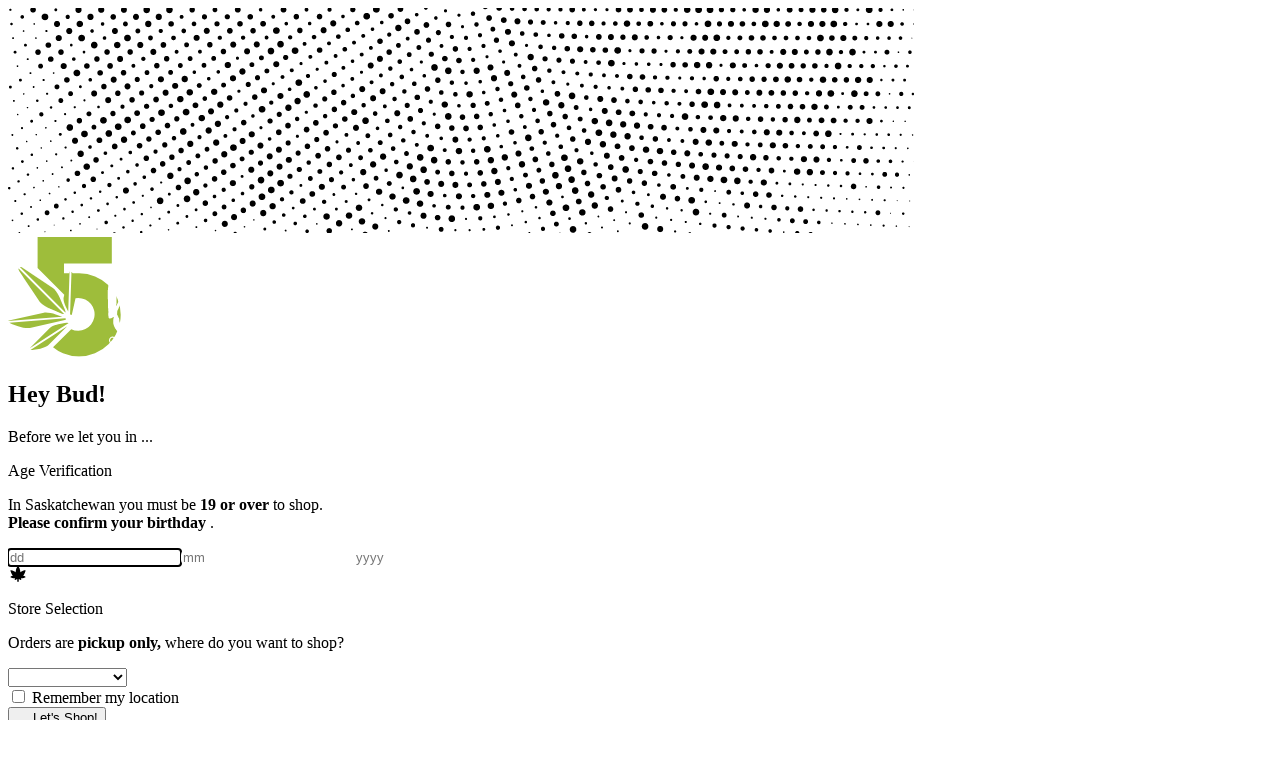

--- FILE ---
content_type: text/html; charset=UTF-8
request_url: https://5buds.ca/product-category/oils-capsules/oil/
body_size: 96895
content:
<!doctype html>
<html lang="en-CA" prefix="og: https://ogp.me/ns#">

<head>
    <meta charset="utf-8">
    <meta name="viewport" content="width=device-width, initial-scale=1">
    <script type="text/javascript">
        var bud_ajaxparams = {
            "ajaxurl": "https://5buds.ca/wp/wp-admin/admin-ajax.php"
        };
    </script>
    <script src="https://kit.fontawesome.com/49568d99f5.js" crossorigin="anonymous"></script>
    <noscript>This site requires JavaScript enabled to function properly.
        <style>
            #validate {
                z-index: 0 !important;
                display: none !important;
            }
        </style>
    </noscript>
    <link rel="preconnect" href="https://fonts.googleapis.com">
    <link rel="preconnect" href="https://fonts.gstatic.com" crossorigin>
    <link href="https://fonts.googleapis.com/css2?family=Lexend:wght@100..900&display=swap" rel="stylesheet">
        	<style>img:is([sizes="auto" i], [sizes^="auto," i]) { contain-intrinsic-size: 3000px 1500px }</style>
	
<!-- Search Engine Optimization by Rank Math PRO - https://rankmath.com/ -->
<title>Oil - 5Buds Cannabis</title><link rel="preload" href="https://fonts.gstatic.com/s/lexend/v16/wlpwgwvFAVdoq2_v-6QU82RHaA.woff2" as="font" type="font/woff2" crossorigin>
<meta name="robots" content="index, follow, max-snippet:-1, max-video-preview:-1, max-image-preview:large"/>
<link rel="canonical" href="https://5buds.ca/product-category/oil/" />
<meta property="og:locale" content="en_US" />
<meta property="og:type" content="article" />
<meta property="og:title" content="Oil - 5Buds Cannabis" />
<meta property="og:url" content="https://5buds.ca/product-category/oil/" />
<meta property="og:site_name" content="5Buds Cannabis" />
<meta name="twitter:card" content="summary_large_image" />
<meta name="twitter:title" content="Oil - 5Buds Cannabis" />
<meta name="twitter:label1" content="Products" />
<meta name="twitter:data1" content="96" />
<script type="application/ld+json" class="rank-math-schema-pro">{"@context":"https://schema.org","@graph":[{"@type":"Organization","@id":"https://5buds.ca/#organization","name":"5Buds Cannabis"},{"@type":"WebSite","@id":"https://5buds.ca/#website","url":"https://5buds.ca","name":"5Buds Cannabis","publisher":{"@id":"https://5buds.ca/#organization"},"inLanguage":"en-CA"},{"@type":"CollectionPage","@id":"https://5buds.ca/product-category/oil/#webpage","url":"https://5buds.ca/product-category/oil/","name":"Oil - 5Buds Cannabis","isPartOf":{"@id":"https://5buds.ca/#website"},"inLanguage":"en-CA"}]}</script>
<!-- /Rank Math WordPress SEO plugin -->

<link rel='dns-prefetch' href='//www.googletagmanager.com' />
<link rel='dns-prefetch' href='//maps.googleapis.com' />
<link rel='dns-prefetch' href='//kit.fontawesome.com' />
<style id='safe-svg-svg-icon-style-inline-css'>
.safe-svg-cover{text-align:center}.safe-svg-cover .safe-svg-inside{display:inline-block;max-width:100%}.safe-svg-cover svg{fill:currentColor;height:100%;max-height:100%;max-width:100%;width:100%}

</style>
<link rel='stylesheet' id='wcmlim-magnificPopup-css' href='https://5buds.ca/app/plugins/woocommerce-multi-locations-inventory-management/public/css/magnific-popup.css?ver=1079324195' media='all' />
<link rel='stylesheet' id='wcmlim-popupcss-css' href='https://5buds.ca/app/plugins/woocommerce-multi-locations-inventory-management/public/css/wcmlim-popup.css?ver=289375570' media='all' />
<link rel='stylesheet' id='wcmlim_chosen_css_public-css' href='https://5buds.ca/app/plugins/woocommerce-multi-locations-inventory-management/public/css/chosen.min.css?ver=3.1.1100165859' media='all' />
<link rel='stylesheet' id='wcmlim-css' href='https://5buds.ca/app/plugins/woocommerce-multi-locations-inventory-management/public/css/wcmlim-public.css?ver=3.1.11610024110' media='all' />
<style id='woocommerce-inline-inline-css'>
.woocommerce form .form-row .required { visibility: visible; }
</style>
<link rel='stylesheet' id='brands-styles-css' href='https://5buds.ca/app/plugins/woocommerce/assets/css/brands.css?ver=10.3.3' media='all' />
<script id="woocommerce-google-analytics-integration-gtag-js-after">
/* Google Analytics for WooCommerce (gtag.js) */
					window.dataLayer = window.dataLayer || [];
					function gtag(){dataLayer.push(arguments);}
					// Set up default consent state.
					for ( const mode of [{"analytics_storage":"denied","ad_storage":"denied","ad_user_data":"denied","ad_personalization":"denied","region":["AT","BE","BG","HR","CY","CZ","DK","EE","FI","FR","DE","GR","HU","IS","IE","IT","LV","LI","LT","LU","MT","NL","NO","PL","PT","RO","SK","SI","ES","SE","GB","CH"]}] || [] ) {
						gtag( "consent", "default", { "wait_for_update": 500, ...mode } );
					}
					gtag("js", new Date());
					gtag("set", "developer_id.dOGY3NW", true);
					gtag("config", "G-HMPS9NZL5G", {"track_404":true,"allow_google_signals":false,"logged_in":false,"linker":{"domains":[],"allow_incoming":false},"custom_map":{"dimension1":"logged_in"}});
</script>
<script src="https://5buds.ca/wp/wp-includes/js/jquery/jquery.min.js?ver=3.7.1" id="jquery-core-js"></script>
<script src="https://5buds.ca/app/plugins/woocommerce/assets/js/jquery-blockui/jquery.blockUI.min.js?ver=2.7.0-wc.10.3.3" id="wc-jquery-blockui-js" defer data-wp-strategy="defer"></script>
<script id="wc-add-to-cart-js-extra">
var wc_add_to_cart_params = {"ajax_url":"\/wp\/wp-admin\/admin-ajax.php","wc_ajax_url":"\/?wc-ajax=%%endpoint%%","i18n_view_cart":"View cart","cart_url":"https:\/\/5buds.ca\/cart\/","is_cart":"","cart_redirect_after_add":"no"};
</script>
<script src="https://5buds.ca/app/plugins/woocommerce/assets/js/frontend/add-to-cart.min.js?ver=10.3.3" id="wc-add-to-cart-js" defer data-wp-strategy="defer"></script>
<script src="https://5buds.ca/app/plugins/woocommerce/assets/js/js-cookie/js.cookie.min.js?ver=2.1.4-wc.10.3.3" id="wc-js-cookie-js" defer data-wp-strategy="defer"></script>
<script id="woocommerce-js-extra">
var woocommerce_params = {"ajax_url":"\/wp\/wp-admin\/admin-ajax.php","wc_ajax_url":"\/?wc-ajax=%%endpoint%%","i18n_password_show":"Show password","i18n_password_hide":"Hide password"};
</script>
<script src="https://5buds.ca/app/plugins/woocommerce/assets/js/frontend/woocommerce.min.js?ver=10.3.3" id="woocommerce-js" defer data-wp-strategy="defer"></script>
	<script>
		(function($) {
			$(document).on('facetwp-refresh', function() {
				if (FWP.soft_refresh == true) {
					FWP.enable_scroll = true;
				} else {
					FWP.enable_scroll = false;
				}
			});
			$(document).on('facetwp-loaded', function() {
				if (FWP.enable_scroll == true) {
					$('html, body').animate({
						scrollTop: 0
					}, 500);
				}
			});
		})(jQuery);
	</script>
	<noscript><style>.woocommerce-product-gallery{ opacity: 1 !important; }</style></noscript>
	<script id="google_gtagjs" src="https://www.googletagmanager.com/gtag/js?id=G-HMPS9NZL5G" async></script>
<script id="google_gtagjs-inline">
window.dataLayer = window.dataLayer || [];function gtag(){dataLayer.push(arguments);}gtag('js', new Date());gtag('config', 'G-HMPS9NZL5G', {'anonymize_ip': true} );
</script>
<link rel="icon" href="https://5buds.ca/app/uploads/2022/08/5.svg" sizes="32x32" />
<link rel="icon" href="https://5buds.ca/app/uploads/2022/08/5.svg" sizes="192x192" />
<link rel="apple-touch-icon" href="https://5buds.ca/app/uploads/2022/08/5.svg" />
<meta name="msapplication-TileImage" content="https://5buds.ca/app/uploads/2022/08/5.svg" />

    <link rel="preload" as="style" href="https://5buds.ca/app/themes/5budsone/public/build/css/app-GkkTKpiA.css" /><link rel="preload" as="style" href="https://5buds.ca/app/themes/5budsone/public/build/css/app-BAXdWhEp.css" /><link rel="modulepreload" href="https://5buds.ca/app/themes/5budsone/public/build/js/app-CWtVyKNN.js" /><link rel="stylesheet" href="https://5buds.ca/app/themes/5budsone/public/build/css/app-GkkTKpiA.css" /><link rel="stylesheet" href="https://5buds.ca/app/themes/5budsone/public/build/css/app-BAXdWhEp.css" /><script type="module" src="https://5buds.ca/app/themes/5budsone/public/build/js/app-CWtVyKNN.js"></script></head>

<body class="archive tax-product_cat term-oil term-1901 wp-custom-logo wp-embed-responsive wp-theme-5budsone bg-white theme-5budsone woocommerce woocommerce-page woocommerce-no-js validate">
        
    <div id="app" class="grid relative min-h-screen overflow-hidden antialiased font-body">
        <a class="sr-only focus:not-sr-only" href="#main">
            Skip to content
        </a>


                    <cart-drawer-component initial_cart_content="&quot;&lt;div class=&#039;widget_shopping_cart_content&#039;&gt;&lt;\/div&gt;&quot;" initial_cart_weight="0"
    background_image="https://5buds.ca/app/themes/5budsone/public/build/images/leaf-isp9_smX.png">
</cart-drawer-component>
    
    <a class="sr-only focus:not-sr-only" href="#main">
        Skip to content
    </a>
    <header id="header" class="w-full  z-30  shadow-md md:shadow-none  bg-white">
            <div class="h-0 lg:h-10 ">

        <notification-bar-component resetdate="260101" type="notice" v-cloak>
                            <p>Happy New Year Buds!</p>
                                            </notification-bar-component>
    </div>

        <div>
        <div class="relative container m-auto px-4 my-4 lg:mt-6 lg:mb-4 flex flex-row justify-between space-x-6 z-[60] w-full">
    <div class="flex-1 flex flex-row md:space-x-4 items-center content-start md:items-center z-10">
                <a class="brand block" href="https://5buds.ca/">
                    <img id="logo" alt="5buds logo" src="https://5buds.ca/app/uploads/2022/08/5buds_logo.svg"
                        class="block h-10 md:h-14 md:min-w-32 max-w-32 -ml-2 md:-ml-4" />
                </a>
                
            </div>
                            <div class="flex flex-row space-x-2 md:space-x-4 items-end z-0">
                    <location-component :locations="[{&quot;location_id&quot;:0,&quot;location_address&quot;:{&quot;street_number&quot;:&quot;2416 Westwood Drive&quot;,&quot;street&quot;:&quot;&quot;,&quot;city&quot;:&quot;Humboldt&quot;,&quot;province&quot;:&quot;Saskatchewan&quot;,&quot;postal&quot;:&quot;S0K 2A0&quot;},&quot;location_hours&quot;:{&quot;days&quot;:{&quot;monday&quot;:[&quot;9:00 am&quot;,&quot;10:00 pm&quot;],&quot;tuesday&quot;:[&quot;9:00 am&quot;,&quot;10:00 pm&quot;],&quot;wednesday&quot;:[&quot;9:00 am&quot;,&quot;10:00 pm&quot;],&quot;thursday&quot;:[&quot;9:00 am&quot;,&quot;10:00 pm&quot;],&quot;friday&quot;:[&quot;9:00 am&quot;,&quot;10:00 pm&quot;],&quot;saturday&quot;:[&quot;9:00 am&quot;,&quot;10:00 pm&quot;],&quot;sunday&quot;:[&quot;10:00 am&quot;,&quot;8:00 pm&quot;],&quot;holiday&quot;:[&quot;10:00 am&quot;,&quot;8:00 pm&quot;]},&quot;html_arr&quot;:[&quot;Mon - Sat: 9:00am - 10:00pm&quot;,&quot;Sun: 10:00am - 8:00pm&quot;,&quot;Holidays: 10:00am - 8:00pm&quot;]},&quot;location_map&quot;:{&quot;address&quot;:&quot;2416 Westwood Drive, Humboldt, SK, Canada&quot;,&quot;lat&quot;:52.2041479,&quot;lng&quot;:-105.1491318,&quot;zoom&quot;:14,&quot;place_id&quot;:&quot;Ei4yNDE2IFdlc3R3b29kIERyLCBIdW1ib2xkdCwgU0sgUzBLIDJBMCwgQ2FuYWRhIjESLwoUChIJA81_mwwbA1MRGTyvEsjPeqIQ8BIqFAoSCUPV6oYMGwNTETzVCkKhZ0Qx&quot;,&quot;name&quot;:&quot;2416 Westwood Dr&quot;,&quot;street_number&quot;:&quot;2416&quot;,&quot;street_name&quot;:&quot;Westwood Drive&quot;,&quot;street_name_short&quot;:&quot;Westwood Dr&quot;,&quot;city&quot;:&quot;Humboldt&quot;,&quot;state&quot;:&quot;Saskatchewan&quot;,&quot;state_short&quot;:&quot;SK&quot;,&quot;post_code&quot;:&quot;S0K 2A0&quot;,&quot;country&quot;:&quot;Canada&quot;,&quot;country_short&quot;:&quot;CA&quot;},&quot;location_phone&quot;:&quot;(306) 682-2837&quot;,&quot;location_name&quot;:&quot;Humboldt&quot;,&quot;location_slug&quot;:&quot;humboldt&quot;,&quot;location_storeid&quot;:&quot;&quot;,&quot;location_termid&quot;:1192},{&quot;location_id&quot;:1,&quot;location_address&quot;:{&quot;street_number&quot;:&quot;208&quot;,&quot;street&quot;:&quot;12 Avenue East&quot;,&quot;city&quot;:&quot;Kindersley&quot;,&quot;province&quot;:&quot;Saskatchewan&quot;,&quot;postal&quot;:&quot;S0L 1S2&quot;},&quot;location_hours&quot;:{&quot;days&quot;:{&quot;monday&quot;:[&quot;9:00 am&quot;,&quot;10:00 pm&quot;],&quot;tuesday&quot;:[&quot;9:00 am&quot;,&quot;10:00 pm&quot;],&quot;wednesday&quot;:[&quot;9:00 am&quot;,&quot;9:00 pm&quot;],&quot;thursday&quot;:[&quot;9:00 am&quot;,&quot;10:00 pm&quot;],&quot;friday&quot;:[&quot;9:00 am&quot;,&quot;10:00 pm&quot;],&quot;saturday&quot;:[&quot;9:00 am&quot;,&quot;10:00 pm&quot;],&quot;sunday&quot;:[&quot;10:00 am&quot;,&quot;8:00 pm&quot;],&quot;holiday&quot;:[&quot;10:00 am&quot;,&quot;8:00 pm&quot;]},&quot;html_arr&quot;:[&quot;Mon - Tue: 9:00am - 10:00pm&quot;,&quot;Wed: 9:00am - 9:00pm&quot;,&quot;Thur - Sat: 9:00am - 10:00pm&quot;,&quot;Sun: 10:00am - 8:00pm&quot;,&quot;Holidays: 10:00am - 8:00pm&quot;]},&quot;location_map&quot;:{&quot;address&quot;:&quot;208 12 Avenue East, Kindersley, SK, Canada&quot;,&quot;lat&quot;:51.475589,&quot;lng&quot;:-109.1602642,&quot;zoom&quot;:14,&quot;place_id&quot;:&quot;ChIJyXPXNQ5ADlMRe7uitcAu7H4&quot;,&quot;name&quot;:&quot;208 12 Ave E&quot;,&quot;street_number&quot;:&quot;208&quot;,&quot;street_name&quot;:&quot;12 Avenue East&quot;,&quot;street_name_short&quot;:&quot;12 Ave E&quot;,&quot;city&quot;:&quot;Kindersley&quot;,&quot;state&quot;:&quot;Saskatchewan&quot;,&quot;state_short&quot;:&quot;SK&quot;,&quot;post_code&quot;:&quot;S0L 1S2&quot;,&quot;country&quot;:&quot;Canada&quot;,&quot;country_short&quot;:&quot;CA&quot;},&quot;location_phone&quot;:&quot;(306) 463-0099&quot;,&quot;location_name&quot;:&quot;Kindersley&quot;,&quot;location_slug&quot;:&quot;kindersley&quot;,&quot;location_storeid&quot;:&quot;&quot;,&quot;location_termid&quot;:16},{&quot;location_id&quot;:2,&quot;location_address&quot;:{&quot;street_number&quot;:&quot;&quot;,&quot;street&quot;:&quot;&quot;,&quot;city&quot;:&quot;&quot;,&quot;province&quot;:&quot;&quot;,&quot;postal&quot;:&quot;&quot;},&quot;location_hours&quot;:{&quot;days&quot;:{&quot;monday&quot;:[&quot;11:00 am&quot;,&quot;10:00 pm&quot;],&quot;tuesday&quot;:[&quot;11:00 am&quot;,&quot;10:00 pm&quot;],&quot;wednesday&quot;:[&quot;11:00 am&quot;,&quot;10:00 pm&quot;],&quot;thursday&quot;:[&quot;11:00 am&quot;,&quot;10:00 pm&quot;],&quot;friday&quot;:[&quot;11:00 am&quot;,&quot;10:00 pm&quot;],&quot;saturday&quot;:[&quot;11:00 am&quot;,&quot;10:00 pm&quot;],&quot;sunday&quot;:[&quot;1:00 pm&quot;,&quot;8:00 pm&quot;],&quot;holiday&quot;:[&quot;1:00 pm&quot;,&quot;8:00 pm&quot;]},&quot;html_arr&quot;:[&quot;Mon - Sat: 11:00am - 10:00pm&quot;,&quot;Sun: 1:00pm - 8:00pm&quot;,&quot;Holidays: 1:00pm - 8:00pm&quot;]},&quot;location_map&quot;:{&quot;address&quot;:&quot;1220 La Ronge Avenue, La Ronge, SK, Canada&quot;,&quot;lat&quot;:55.1042448,&quot;lng&quot;:-105.2828533,&quot;zoom&quot;:14,&quot;place_id&quot;:&quot;ChIJzxjdzXQlVVIRdS0dGwKqWVo&quot;,&quot;name&quot;:&quot;1220 La Ronge Ave&quot;,&quot;street_number&quot;:&quot;1220&quot;,&quot;street_name&quot;:&quot;La Ronge Avenue&quot;,&quot;street_name_short&quot;:&quot;La Ronge Ave&quot;,&quot;city&quot;:&quot;La Ronge&quot;,&quot;state&quot;:&quot;Saskatchewan&quot;,&quot;state_short&quot;:&quot;SK&quot;,&quot;post_code&quot;:&quot;S0J 1L0&quot;,&quot;country&quot;:&quot;Canada&quot;,&quot;country_short&quot;:&quot;CA&quot;},&quot;location_phone&quot;:&quot;(306) 425-2837&quot;,&quot;location_name&quot;:&quot;La Ronge&quot;,&quot;location_slug&quot;:&quot;la-ronge&quot;,&quot;location_storeid&quot;:&quot;&quot;,&quot;location_termid&quot;:1047},{&quot;location_id&quot;:3,&quot;location_address&quot;:{&quot;street_number&quot;:&quot;4-812 B 9th St W&quot;,&quot;street&quot;:&quot;&quot;,&quot;city&quot;:&quot;Meadow Lake&quot;,&quot;province&quot;:&quot;Saskatchewan&quot;,&quot;postal&quot;:&quot;S9X 1Y4&quot;},&quot;location_hours&quot;:{&quot;days&quot;:{&quot;monday&quot;:[&quot;9:00 am&quot;,&quot;11:00 pm&quot;],&quot;tuesday&quot;:[&quot;9:00 am&quot;,&quot;11:00 pm&quot;],&quot;wednesday&quot;:[&quot;9:00 am&quot;,&quot;11:00 pm&quot;],&quot;thursday&quot;:[&quot;9:00 am&quot;,&quot;11:00 pm&quot;],&quot;friday&quot;:[&quot;9:00 am&quot;,&quot;11:00 pm&quot;],&quot;saturday&quot;:[&quot;9:00 am&quot;,&quot;11:00 pm&quot;],&quot;sunday&quot;:[&quot;10:00 am&quot;,&quot;10:00 pm&quot;],&quot;holiday&quot;:[&quot;10:00 am&quot;,&quot;10:00 pm&quot;]},&quot;html_arr&quot;:[&quot;Mon - Sat: 9:00am - 11:00pm&quot;,&quot;Sun: 10:00am - 10:00pm&quot;,&quot;Holidays: 10:00am - 10:00pm&quot;]},&quot;location_map&quot;:{&quot;address&quot;:&quot;812b 9th St W #4, Meadow Lake, SK, Canada&quot;,&quot;lat&quot;:54.1235521,&quot;lng&quot;:-108.4505388,&quot;zoom&quot;:14,&quot;place_id&quot;:&quot;EjE4MTJiIDl0aCBTdCBXICM0LCBNZWFkb3cgTGFrZSwgU0sgUzlYIDFBNywgQ2FuYWRhIh0aGwoWChQKEgkBAPzh2SuoUxFkGutpWCTQ3xIBNA&quot;,&quot;name&quot;:&quot;812b 9th St W #4&quot;,&quot;street_number&quot;:&quot;812b&quot;,&quot;street_name&quot;:&quot;9th Street West&quot;,&quot;street_name_short&quot;:&quot;9th St W&quot;,&quot;city&quot;:&quot;Meadow Lake&quot;,&quot;state&quot;:&quot;Saskatchewan&quot;,&quot;state_short&quot;:&quot;SK&quot;,&quot;post_code&quot;:&quot;S9X 1A7&quot;,&quot;country&quot;:&quot;Canada&quot;,&quot;country_short&quot;:&quot;CA&quot;},&quot;location_phone&quot;:null,&quot;location_name&quot;:&quot;Meadow Lake&quot;,&quot;location_slug&quot;:&quot;meadow-lake&quot;,&quot;location_storeid&quot;:&quot;&quot;,&quot;location_termid&quot;:1424},{&quot;location_id&quot;:4,&quot;location_address&quot;:{&quot;street_number&quot;:&quot;201 1st Ave W&quot;,&quot;street&quot;:&quot;&quot;,&quot;city&quot;:&quot;Nipawin&quot;,&quot;province&quot;:&quot;SK&quot;,&quot;postal&quot;:&quot;S0E1E0&quot;},&quot;location_hours&quot;:{&quot;days&quot;:{&quot;monday&quot;:[&quot;9:00 am&quot;,&quot;10:00 pm&quot;],&quot;tuesday&quot;:[&quot;9:00 am&quot;,&quot;10:00 pm&quot;],&quot;wednesday&quot;:[&quot;9:00 am&quot;,&quot;10:00 pm&quot;],&quot;thursday&quot;:[&quot;9:00 am&quot;,&quot;10:00 pm&quot;],&quot;friday&quot;:[&quot;9:00 am&quot;,&quot;10:00 pm&quot;],&quot;saturday&quot;:[&quot;9:00 am&quot;,&quot;10:00 pm&quot;],&quot;sunday&quot;:[&quot;10:00 am&quot;,&quot;8:00 pm&quot;],&quot;holiday&quot;:[&quot;10:00 am&quot;,&quot;8:00 pm&quot;]},&quot;html_arr&quot;:[&quot;Mon - Sat: 9:00am - 10:00pm&quot;,&quot;Sun: 10:00am - 8:00pm&quot;,&quot;Holidays: 10:00am - 8:00pm&quot;]},&quot;location_map&quot;:{&quot;address&quot;:&quot;201 1st Avenue West, Nipawin, SK, Canada&quot;,&quot;lat&quot;:53.3615864,&quot;lng&quot;:-104.0189534,&quot;zoom&quot;:14,&quot;place_id&quot;:&quot;ChIJt6qdzp1z_lIRGRTUkEuVNSQ&quot;,&quot;name&quot;:&quot;201 1 Ave W&quot;,&quot;street_number&quot;:&quot;201&quot;,&quot;street_name&quot;:&quot;1 Avenue West&quot;,&quot;street_name_short&quot;:&quot;1 Ave W&quot;,&quot;city&quot;:&quot;Nipawin&quot;,&quot;state&quot;:&quot;Saskatchewan&quot;,&quot;state_short&quot;:&quot;SK&quot;,&quot;post_code&quot;:&quot;S0E 1E0&quot;,&quot;country&quot;:&quot;Canada&quot;,&quot;country_short&quot;:&quot;CA&quot;},&quot;location_phone&quot;:null,&quot;location_name&quot;:&quot;Nipawin&quot;,&quot;location_slug&quot;:&quot;nipawin&quot;,&quot;location_storeid&quot;:&quot;&quot;,&quot;location_termid&quot;:1942},{&quot;location_id&quot;:5,&quot;location_address&quot;:{&quot;street_number&quot;:&quot;312&quot;,&quot;street&quot;:&quot;Territorial Drive&quot;,&quot;city&quot;:&quot;North Battleford&quot;,&quot;province&quot;:&quot;Saskatchewan&quot;,&quot;postal&quot;:&quot;S0M 0E0&quot;},&quot;location_hours&quot;:{&quot;days&quot;:{&quot;monday&quot;:[&quot;8:00 am&quot;,&quot;11:00 pm&quot;],&quot;tuesday&quot;:[&quot;8:00 am&quot;,&quot;11:00 pm&quot;],&quot;wednesday&quot;:[&quot;8:00 am&quot;,&quot;11:00 pm&quot;],&quot;thursday&quot;:[&quot;8:00 am&quot;,&quot;11:00 pm&quot;],&quot;friday&quot;:[&quot;8:00 am&quot;,&quot;11:00 pm&quot;],&quot;saturday&quot;:[&quot;8:00 am&quot;,&quot;11:00 pm&quot;],&quot;sunday&quot;:[&quot;8:00 am&quot;,&quot;11:00 pm&quot;],&quot;holiday&quot;:[&quot;8:00 am&quot;,&quot;11:00 pm&quot;]},&quot;html_arr&quot;:[&quot;Mon - Sun: 8:00am - 11:00pm&quot;,&quot;Holidays: 8:00am - 11:00pm&quot;]},&quot;location_map&quot;:{&quot;address&quot;:&quot;312 Territorial Drive, North Battleford, SK, Canada&quot;,&quot;lat&quot;:52.7624275,&quot;lng&quot;:-108.2773191,&quot;zoom&quot;:14,&quot;place_id&quot;:&quot;ChIJg6e-CC0EBlMRZMkpFRJt31s&quot;,&quot;name&quot;:&quot;312 Territorial Dr&quot;,&quot;street_number&quot;:&quot;312&quot;,&quot;street_name&quot;:&quot;Territorial Drive&quot;,&quot;street_name_short&quot;:&quot;Territorial Dr&quot;,&quot;city&quot;:&quot;North Battleford&quot;,&quot;state&quot;:&quot;Saskatchewan&quot;,&quot;state_short&quot;:&quot;SK&quot;,&quot;post_code&quot;:&quot;S9A 1R4&quot;,&quot;country&quot;:&quot;Canada&quot;,&quot;country_short&quot;:&quot;CA&quot;},&quot;location_phone&quot;:&quot;(306) 446-2837&quot;,&quot;location_name&quot;:&quot;North Battleford&quot;,&quot;location_slug&quot;:&quot;north-battleford&quot;,&quot;location_storeid&quot;:&quot;&quot;,&quot;location_termid&quot;:17},{&quot;location_id&quot;:6,&quot;location_address&quot;:{&quot;street_number&quot;:&quot;631-801&quot;,&quot;street&quot;:&quot;15th St E&quot;,&quot;city&quot;:&quot;Prince Albert&quot;,&quot;province&quot;:&quot;Saskatchewan&quot;,&quot;postal&quot;:&quot;S6V 0C7&quot;},&quot;location_hours&quot;:{&quot;days&quot;:{&quot;monday&quot;:[&quot;11:00 am&quot;,&quot;11:00 pm&quot;],&quot;tuesday&quot;:[&quot;11:00 am&quot;,&quot;11:00 pm&quot;],&quot;wednesday&quot;:[&quot;11:00 am&quot;,&quot;11:00 pm&quot;],&quot;thursday&quot;:[&quot;11:00 am&quot;,&quot;11:00 pm&quot;],&quot;friday&quot;:[&quot;11:00 am&quot;,&quot;11:00 pm&quot;],&quot;saturday&quot;:[&quot;11:00 am&quot;,&quot;11:00 pm&quot;],&quot;sunday&quot;:[&quot;11:00 am&quot;,&quot;11:00 pm&quot;],&quot;holiday&quot;:[&quot;11:00 am&quot;,&quot;11:00 pm&quot;]},&quot;html_arr&quot;:[&quot;Mon - Sun: 11:00am - 11:00pm&quot;,&quot;Holidays: 11:00am - 11:00pm&quot;]},&quot;location_map&quot;:{&quot;address&quot;:&quot;801 15th Street East #631, Prince Albert, SK, Canada&quot;,&quot;lat&quot;:53.1996551,&quot;lng&quot;:-105.7229384,&quot;zoom&quot;:14,&quot;place_id&quot;:&quot;EjM4MDEgMTUgU3QgRSAjNjMxLCBQcmluY2UgQWxiZXJ0LCBTSyBTNlYgN1M2LCBDYW5hZGEiOho4CjESLwoUChIJDdQrl2t6AVMReFAPx0iV-GgQoQYqFAoSCUd9BG5regFTERcbx6rsTThfEgM2MzE&quot;,&quot;name&quot;:&quot;801 15 St E #631&quot;,&quot;street_number&quot;:&quot;801&quot;,&quot;street_name&quot;:&quot;15 Street East&quot;,&quot;street_name_short&quot;:&quot;15 St E&quot;,&quot;city&quot;:&quot;Prince Albert&quot;,&quot;state&quot;:&quot;Saskatchewan&quot;,&quot;state_short&quot;:&quot;SK&quot;,&quot;post_code&quot;:&quot;S6V 7S6&quot;,&quot;country&quot;:&quot;Canada&quot;,&quot;country_short&quot;:&quot;CA&quot;},&quot;location_phone&quot;:&quot;(306) 763-2837&quot;,&quot;location_name&quot;:&quot;Prince Albert&quot;,&quot;location_slug&quot;:&quot;prince-albert&quot;,&quot;location_storeid&quot;:&quot;&quot;,&quot;location_termid&quot;:18},{&quot;location_id&quot;:7,&quot;location_address&quot;:{&quot;street_number&quot;:&quot;3-1010 Pasqua St N&quot;,&quot;street&quot;:&quot;&quot;,&quot;city&quot;:&quot;Regina&quot;,&quot;province&quot;:&quot;SK&quot;,&quot;postal&quot;:&quot;S4X 4V3&quot;},&quot;location_hours&quot;:{&quot;days&quot;:{&quot;monday&quot;:[&quot;9:00 am&quot;,&quot;10:00 pm&quot;],&quot;tuesday&quot;:[&quot;9:00 am&quot;,&quot;10:00 pm&quot;],&quot;wednesday&quot;:[&quot;9:00 am&quot;,&quot;10:00 pm&quot;],&quot;thursday&quot;:[&quot;9:00 am&quot;,&quot;10:00 pm&quot;],&quot;friday&quot;:[&quot;9:00 am&quot;,&quot;10:00 pm&quot;],&quot;saturday&quot;:[&quot;9:00 am&quot;,&quot;10:00 pm&quot;],&quot;sunday&quot;:[&quot;10:00 am&quot;,&quot;8:00 pm&quot;],&quot;holiday&quot;:[&quot;10:00 am&quot;,&quot;8:00 pm&quot;]},&quot;html_arr&quot;:[&quot;Mon - Sat: 9:00am - 10:00pm&quot;,&quot;Sun: 10:00am - 8:00pm&quot;,&quot;Holidays: 10:00am - 8:00pm&quot;]},&quot;location_map&quot;:{&quot;address&quot;:&quot;1010 Pasqua St N #3, Regina, SK, Canada&quot;,&quot;lat&quot;:50.4942453,&quot;lng&quot;:-104.6412858,&quot;zoom&quot;:14,&quot;place_id&quot;:&quot;Ei8xMDEwIFBhc3F1YSBTdCBOICMzLCBSZWdpbmEsIFNLIFM0WCA0VjMsIENhbmFkYSI4GjYKMRIvChQKEgnbHoYyxh4cUxFpXuO66c-UtBDyByoUChIJJ6pikI4eHFMRp328KCHBM2ISATM&quot;,&quot;name&quot;:&quot;1010 Pasqua St N #3&quot;,&quot;street_number&quot;:&quot;1010&quot;,&quot;street_name&quot;:&quot;Pasqua Street North&quot;,&quot;street_name_short&quot;:&quot;Pasqua St N&quot;,&quot;city&quot;:&quot;Regina&quot;,&quot;state&quot;:&quot;Saskatchewan&quot;,&quot;state_short&quot;:&quot;SK&quot;,&quot;post_code&quot;:&quot;S4X 4V3&quot;,&quot;country&quot;:&quot;Canada&quot;,&quot;country_short&quot;:&quot;CA&quot;},&quot;location_phone&quot;:&quot;(306) 721-2849&quot;,&quot;location_name&quot;:&quot;Regina&quot;,&quot;location_slug&quot;:&quot;regina&quot;,&quot;location_storeid&quot;:&quot;&quot;,&quot;location_termid&quot;:2180},{&quot;location_id&quot;:8,&quot;location_address&quot;:{&quot;street_number&quot;:&quot;18-810&quot;,&quot;street&quot;:&quot;Centennial Boulevard&quot;,&quot;city&quot;:&quot;Warman&quot;,&quot;province&quot;:&quot;Saskatchewan&quot;,&quot;postal&quot;:&quot;S0K 4S1&quot;},&quot;location_hours&quot;:{&quot;days&quot;:{&quot;monday&quot;:[&quot;9:00 am&quot;,&quot;10:00 pm&quot;],&quot;tuesday&quot;:[&quot;9:00 am&quot;,&quot;10:00 pm&quot;],&quot;wednesday&quot;:[&quot;9:00 am&quot;,&quot;10:00 pm&quot;],&quot;thursday&quot;:[&quot;9:00 am&quot;,&quot;10:00 pm&quot;],&quot;friday&quot;:[&quot;9:00 am&quot;,&quot;10:00 pm&quot;],&quot;saturday&quot;:[&quot;9:00 am&quot;,&quot;10:00 pm&quot;],&quot;sunday&quot;:[&quot;9:00 am&quot;,&quot;10:00 pm&quot;],&quot;holiday&quot;:[&quot;9:00 am&quot;,&quot;10:00 pm&quot;]},&quot;html_arr&quot;:[&quot;Mon - Sun: 9:00am - 10:00pm&quot;,&quot;Holidays: 9:00am - 10:00pm&quot;]},&quot;location_map&quot;:{&quot;address&quot;:&quot;810 Centennial Boulevard #18, Warman, SK, Canada&quot;,&quot;lat&quot;:52.3306416,&quot;lng&quot;:-106.5783053,&quot;zoom&quot;:14,&quot;place_id&quot;:&quot;EjM4MTAgQ2VudGVubmlhbCBCbHZkICMxOCwgV2FybWFuLCBTSyBTMEsgNFM1LCBDYW5hZGEiORo3CjESLwoUChIJycRoSWhnBFMRnRAtZOxH28QQqgYqFAoSCdW1a-JaZwRTEaM_ivy5DLi8EgIxOA&quot;,&quot;name&quot;:&quot;810 Centennial Blvd #18&quot;,&quot;street_number&quot;:&quot;810&quot;,&quot;street_name&quot;:&quot;Centennial Boulevard&quot;,&quot;street_name_short&quot;:&quot;Centennial Blvd&quot;,&quot;city&quot;:&quot;Warman&quot;,&quot;state&quot;:&quot;Saskatchewan&quot;,&quot;state_short&quot;:&quot;SK&quot;,&quot;post_code&quot;:&quot;S0K 4S5&quot;,&quot;country&quot;:&quot;Canada&quot;,&quot;country_short&quot;:&quot;CA&quot;},&quot;location_phone&quot;:&quot;(306) 931-2837&quot;,&quot;location_name&quot;:&quot;Warman&quot;,&quot;location_slug&quot;:&quot;warman&quot;,&quot;location_storeid&quot;:&quot;&quot;,&quot;location_termid&quot;:19},{&quot;location_id&quot;:9,&quot;location_address&quot;:{&quot;street_number&quot;:&quot;120 Railway Ave&quot;,&quot;street&quot;:&quot;&quot;,&quot;city&quot;:&quot;Weyburn&quot;,&quot;province&quot;:&quot;Saskatchewan&quot;,&quot;postal&quot;:&quot;S4H0A2&quot;},&quot;location_hours&quot;:{&quot;days&quot;:{&quot;monday&quot;:[&quot;9:00 am&quot;,&quot;10:00 pm&quot;],&quot;tuesday&quot;:[&quot;9:00 am&quot;,&quot;10:00 pm&quot;],&quot;wednesday&quot;:[&quot;9:00 am&quot;,&quot;10:00 pm&quot;],&quot;thursday&quot;:[&quot;9:00 am&quot;,&quot;10:00 pm&quot;],&quot;friday&quot;:[&quot;9:00 am&quot;,&quot;10:00 pm&quot;],&quot;saturday&quot;:[&quot;9:00 am&quot;,&quot;10:00 pm&quot;],&quot;sunday&quot;:[&quot;8:00 am&quot;,&quot;10:00 pm&quot;],&quot;holiday&quot;:[&quot;8:00 am&quot;,&quot;10:00 pm&quot;]},&quot;html_arr&quot;:[&quot;Mon - Sat: 9:00am - 10:00pm&quot;,&quot;Sun: 8:00am - 10:00pm&quot;,&quot;Holidays: 8:00am - 10:00pm&quot;]},&quot;location_map&quot;:{&quot;address&quot;:&quot;120 Railway Ave, Weyburn, SK, Canada&quot;,&quot;lat&quot;:49.6602965,&quot;lng&quot;:-103.8561435,&quot;zoom&quot;:14,&quot;place_id&quot;:&quot;ChIJ49oBAZYPH1MRArnhrVGeQVM&quot;,&quot;name&quot;:&quot;120 Railway Ave&quot;,&quot;street_number&quot;:&quot;120&quot;,&quot;street_name&quot;:&quot;Railway Avenue&quot;,&quot;street_name_short&quot;:&quot;Railway Ave&quot;,&quot;city&quot;:&quot;Weyburn&quot;,&quot;state&quot;:&quot;Saskatchewan&quot;,&quot;state_short&quot;:&quot;SK&quot;,&quot;post_code&quot;:&quot;S4H 0A2&quot;,&quot;country&quot;:&quot;Canada&quot;,&quot;country_short&quot;:&quot;CA&quot;},&quot;location_phone&quot;:&quot;(306) 842-2837&quot;,&quot;location_name&quot;:&quot;Weyburn&quot;,&quot;location_slug&quot;:&quot;weyburn&quot;,&quot;location_storeid&quot;:&quot;&quot;,&quot;location_termid&quot;:1997},{&quot;location_id&quot;:10,&quot;location_address&quot;:{&quot;street_number&quot;:&quot;230&quot;,&quot;street&quot;:&quot;Broadway Street East&quot;,&quot;city&quot;:&quot;Yorkton&quot;,&quot;province&quot;:&quot;Saskatchewan&quot;,&quot;postal&quot;:&quot;S3N 4C6&quot;},&quot;location_hours&quot;:{&quot;days&quot;:{&quot;monday&quot;:[&quot;9:00 am&quot;,&quot;10:00 pm&quot;],&quot;tuesday&quot;:[&quot;9:00 am&quot;,&quot;10:00 pm&quot;],&quot;wednesday&quot;:[&quot;9:00 am&quot;,&quot;10:00 pm&quot;],&quot;thursday&quot;:[&quot;9:00 am&quot;,&quot;10:00 pm&quot;],&quot;friday&quot;:[&quot;9:00 am&quot;,&quot;10:00 pm&quot;],&quot;saturday&quot;:[&quot;9:00 am&quot;,&quot;10:00 pm&quot;],&quot;sunday&quot;:[&quot;10:00 am&quot;,&quot;8:00 pm&quot;],&quot;holiday&quot;:[&quot;10:00 am&quot;,&quot;8:00 pm&quot;]},&quot;html_arr&quot;:[&quot;Mon - Sat: 9:00am - 10:00pm&quot;,&quot;Sun: 10:00am - 8:00pm&quot;,&quot;Holidays: 10:00am - 8:00pm&quot;]},&quot;location_map&quot;:{&quot;address&quot;:&quot;Popeye\u2019e Resturant, 230 Broadway Street East, Yorkton, SK, Canada&quot;,&quot;lat&quot;:51.2087066,&quot;lng&quot;:-102.4470789,&quot;zoom&quot;:14,&quot;place_id&quot;:&quot;ChIJEWj_7emt41IRU7iB6VPKg5g&quot;,&quot;name&quot;:&quot;230 Broadway St E #7C&quot;,&quot;street_number&quot;:&quot;230&quot;,&quot;street_name&quot;:&quot;Broadway Street East&quot;,&quot;street_name_short&quot;:&quot;Broadway St E&quot;,&quot;city&quot;:&quot;Yorkton&quot;,&quot;state&quot;:&quot;Saskatchewan&quot;,&quot;state_short&quot;:&quot;SK&quot;,&quot;post_code&quot;:&quot;S3N 4C6&quot;,&quot;country&quot;:&quot;Canada&quot;,&quot;country_short&quot;:&quot;CA&quot;},&quot;location_phone&quot;:&quot;(306) 783-2837&quot;,&quot;location_name&quot;:&quot;Yorkton&quot;,&quot;location_slug&quot;:&quot;yorkton&quot;,&quot;location_storeid&quot;:&quot;&quot;,&quot;location_termid&quot;:20}]" :locationkey="-1"
    usenonce="c3ccc12190">
</location-component>
                                            <cart-button-component :count=0 :weight=0></cart-button-component>
                                        <div class="md:hidden">
                        <burger-component></burger-component>
                    </div>
                    <mobile-menu-component logo="https://5buds.ca/app/uploads/2022/08/5buds_logo.svg" v-cloak>
                        <nav class='primary'>
        <ul
            class="flex leading-loose primary flex-col text-xl items-start">
                                            <li class="my-2 leading-tight relative group flex flex-row items-center py-2 rounded-full  menu-item-type-taxonomy menu-item-object-product_cat  w-full text-center justify-between"
                    active="">
                    <a href="https://5buds.ca/product-category/flower/" class="w-full flex items-center">

                                                    
                            <div class="w-7 flex items-start justify-start">

                                <i
                                    class="fa-cannabis fa-solid fa-fw transition group-hover:animate-wiggle text-gray-400 group-hover:text-grass-700"></i>


                            </div>
                                                <span
                            class="relative text-black  inline-block select-none group-hover:text-grass-500  text-xl leading-tight uppercase font-normal  font-body tracking-normal antialiased lg:whitespace-nowrap transition
             ">
                            Flower
                        </span>
                    </a>
                </li>
                                            <li class="my-2 leading-tight relative group flex flex-row items-center py-2 rounded-full  menu-item-type-taxonomy menu-item-object-product_cat  w-full text-center justify-between"
                    active="">
                    <a href="https://5buds.ca/product-category/pre-roll/" class="w-full flex items-center">

                                                    
                            <div class="w-7 flex items-start justify-start">

                                <i
                                    class="fa-splif fa-kit fa-fw transition group-hover:animate-wiggle text-gray-400 group-hover:text-grass-700"></i>


                            </div>
                                                <span
                            class="relative text-black  inline-block select-none group-hover:text-grass-500  text-xl leading-tight uppercase font-normal  font-body tracking-normal antialiased lg:whitespace-nowrap transition
             ">
                            Pre&#8209;Roll
                        </span>
                    </a>
                </li>
                                            <li class="my-2 leading-tight relative group flex flex-row items-center py-2 rounded-full  menu-item-type-taxonomy menu-item-object-product_cat  w-full text-center justify-between"
                    active="">
                    <a href="https://5buds.ca/product-category/vapes/" class="w-full flex items-center">

                                                    
                            <div class="w-7 flex items-start justify-start">

                                <i
                                    class="fa-vape fa-kit fa-fw transition group-hover:animate-wiggle text-gray-400 group-hover:text-grass-700"></i>


                            </div>
                                                <span
                            class="relative text-black  inline-block select-none group-hover:text-grass-500  text-xl leading-tight uppercase font-normal  font-body tracking-normal antialiased lg:whitespace-nowrap transition
             ">
                            Vapes
                        </span>
                    </a>
                </li>
                                            <li class="my-2 leading-tight relative group flex flex-row items-center py-2 rounded-full  menu-item-type-taxonomy menu-item-object-product_cat  w-full text-center justify-between"
                    active="">
                    <a href="https://5buds.ca/product-category/infused/" class="w-full flex items-center">

                                                    
                            <div class="w-7 flex items-start justify-start">

                                <i
                                    class="fa-gem fa-solid fa-fw transition group-hover:animate-wiggle text-gray-400 group-hover:text-grass-700"></i>


                            </div>
                                                <span
                            class="relative text-black  inline-block select-none group-hover:text-grass-500  text-xl leading-tight uppercase font-normal  font-body tracking-normal antialiased lg:whitespace-nowrap transition
             ">
                            Infused Pre&#8209;Roll
                        </span>
                    </a>
                </li>
                                            <li class="my-2 leading-tight relative group flex flex-row items-center py-2 rounded-full  menu-item-type-taxonomy menu-item-object-product_cat  w-full text-center justify-between"
                    active="">
                    <a href="https://5buds.ca/product-category/concentrate/" class="w-full flex items-center">

                                                    
                            <div class="w-7 flex items-start justify-start">

                                <i
                                    class="fa-jar fa-solid fa-fw transition group-hover:animate-wiggle text-gray-400 group-hover:text-grass-700"></i>


                            </div>
                                                <span
                            class="relative text-black  inline-block select-none group-hover:text-grass-500  text-xl leading-tight uppercase font-normal  font-body tracking-normal antialiased lg:whitespace-nowrap transition
             ">
                            Concentrate
                        </span>
                    </a>
                </li>
                                            <li class="my-2 leading-tight relative group flex flex-row items-center py-2 rounded-full  menu-item-type-taxonomy menu-item-object-product_cat  w-full text-center justify-between"
                    active="">
                    <a href="https://5buds.ca/product-category/edibles/" class="w-full flex items-center">

                                                    
                            <div class="w-7 flex items-start justify-start">

                                <i
                                    class="fa-cookie-bite fa-solid fa-fw transition group-hover:animate-wiggle text-gray-400 group-hover:text-grass-700"></i>


                            </div>
                                                <span
                            class="relative text-black  inline-block select-none group-hover:text-grass-500  text-xl leading-tight uppercase font-normal  font-body tracking-normal antialiased lg:whitespace-nowrap transition
             ">
                            Edibles
                        </span>
                    </a>
                </li>
                                            <li class="my-2 leading-tight relative group flex flex-row items-center py-2 rounded-full  menu-item-type-taxonomy menu-item-object-product_cat  w-full text-center justify-between"
                    active="">
                    <a href="https://5buds.ca/product-category/oils-capsules/" class="w-full flex items-center">

                                                    
                            <div class="w-7 flex items-start justify-start">

                                <i
                                    class="fa-droplet fa-solid fa-fw transition group-hover:animate-wiggle text-gray-400 group-hover:text-grass-700"></i>


                            </div>
                                                <span
                            class="relative text-black  inline-block select-none group-hover:text-grass-500  text-xl leading-tight uppercase font-normal  font-body tracking-normal antialiased lg:whitespace-nowrap transition
             ">
                            Oils / Capsules
                        </span>
                    </a>
                </li>
                                            <li class="my-2 leading-tight relative group flex flex-row items-center py-2 rounded-full  menu-item-type-taxonomy menu-item-object-product_cat  w-full text-center justify-between"
                    active="">
                    <a href="https://5buds.ca/product-category/beverages/" class="w-full flex items-center">

                                                    
                            <div class="w-7 flex items-start justify-start">

                                <i
                                    class="fa-bottle-droplet fa-solid fa-fw transition group-hover:animate-wiggle text-gray-400 group-hover:text-grass-700"></i>


                            </div>
                                                <span
                            class="relative text-black  inline-block select-none group-hover:text-grass-500  text-xl leading-tight uppercase font-normal  font-body tracking-normal antialiased lg:whitespace-nowrap transition
             ">
                            Beverages
                        </span>
                    </a>
                </li>
                                            <li class="my-2 leading-tight relative group flex flex-row items-center py-2 rounded-full  menu-item-type-taxonomy menu-item-object-product_cat  w-full text-center justify-between"
                    active="">
                    <a href="https://5buds.ca/product-category/accessories/" class="w-full flex items-center">

                                                    
                            <div class="w-7 flex items-start justify-start">

                                <i
                                    class="fa-bong fa-solid fa-fw transition group-hover:animate-wiggle text-gray-400 group-hover:text-grass-700"></i>


                            </div>
                                                <span
                            class="relative text-black  inline-block select-none group-hover:text-grass-500  text-xl leading-tight uppercase font-normal  font-body tracking-normal antialiased lg:whitespace-nowrap transition
             ">
                            Accessories
                        </span>
                    </a>
                </li>
                                            <li class="my-2 leading-tight relative group flex flex-row items-center py-2 rounded-full badge bg-red-100 px-4 w-full text-center justify-between"
                    active="">
                    <a href="https://5buds.ca/deals/" class="w-full flex items-center">

                                                    
                            <div class="w-7 flex items-start justify-start">

                                <i
                                    class="fa-tag fa-solid fa-fw transition group-hover:animate-wiggle text-red-400 group-hover:text-red-700"></i>


                            </div>
                                                <span
                            class="relative text-red-900  inline-block select-none group-hover:text-red-500  text-xl leading-tight uppercase font-normal  font-body tracking-normal antialiased lg:whitespace-nowrap transition
             ">
                            Deals
                        </span>
                    </a>
                </li>
                    </ul>
    </nav>
                    </mobile-menu-component>
                </div>
</div>
        <div class="relative container m-auto px-4">
    <div class="hidden md:block border-b border-gray-300 w-full pb-6 pt-1">
                <nav class='primary'>
        <ul
            class="flex leading-loose primary flex-row flex-wrap text-base items-center gap-6 gap-y-0">
                                            <li class="my-2 leading-tight relative group flex flex-row items-center py-2 rounded-full  menu-item-type-taxonomy menu-item-object-product_cat  "
                    active="">
                    <a href="https://5buds.ca/product-category/flower/" class="w-full flex items-center">

                                                    
                            <div class="w-7 flex items-start justify-start">

                                <i
                                    class="fa-cannabis fa-solid fa-fw transition group-hover:animate-wiggle text-gray-400 group-hover:text-grass-700"></i>


                            </div>
                                                <span
                            class="relative text-black  inline-block select-none group-hover:text-grass-500  text-sm uppercase font-medium font-body tracking-normal antialiased lg:whitespace-nowrap transition
             ">
                            Flower
                        </span>
                    </a>
                </li>
                                            <li class="my-2 leading-tight relative group flex flex-row items-center py-2 rounded-full  menu-item-type-taxonomy menu-item-object-product_cat  "
                    active="">
                    <a href="https://5buds.ca/product-category/pre-roll/" class="w-full flex items-center">

                                                    
                            <div class="w-7 flex items-start justify-start">

                                <i
                                    class="fa-splif fa-kit fa-fw transition group-hover:animate-wiggle text-gray-400 group-hover:text-grass-700"></i>


                            </div>
                                                <span
                            class="relative text-black  inline-block select-none group-hover:text-grass-500  text-sm uppercase font-medium font-body tracking-normal antialiased lg:whitespace-nowrap transition
             ">
                            Pre&#8209;Roll
                        </span>
                    </a>
                </li>
                                            <li class="my-2 leading-tight relative group flex flex-row items-center py-2 rounded-full  menu-item-type-taxonomy menu-item-object-product_cat  "
                    active="">
                    <a href="https://5buds.ca/product-category/vapes/" class="w-full flex items-center">

                                                    
                            <div class="w-7 flex items-start justify-start">

                                <i
                                    class="fa-vape fa-kit fa-fw transition group-hover:animate-wiggle text-gray-400 group-hover:text-grass-700"></i>


                            </div>
                                                <span
                            class="relative text-black  inline-block select-none group-hover:text-grass-500  text-sm uppercase font-medium font-body tracking-normal antialiased lg:whitespace-nowrap transition
             ">
                            Vapes
                        </span>
                    </a>
                </li>
                                            <li class="my-2 leading-tight relative group flex flex-row items-center py-2 rounded-full  menu-item-type-taxonomy menu-item-object-product_cat  "
                    active="">
                    <a href="https://5buds.ca/product-category/infused/" class="w-full flex items-center">

                                                    
                            <div class="w-7 flex items-start justify-start">

                                <i
                                    class="fa-gem fa-solid fa-fw transition group-hover:animate-wiggle text-gray-400 group-hover:text-grass-700"></i>


                            </div>
                                                <span
                            class="relative text-black  inline-block select-none group-hover:text-grass-500  text-sm uppercase font-medium font-body tracking-normal antialiased lg:whitespace-nowrap transition
             ">
                            Infused Pre&#8209;Roll
                        </span>
                    </a>
                </li>
                                            <li class="my-2 leading-tight relative group flex flex-row items-center py-2 rounded-full  menu-item-type-taxonomy menu-item-object-product_cat  "
                    active="">
                    <a href="https://5buds.ca/product-category/concentrate/" class="w-full flex items-center">

                                                    
                            <div class="w-7 flex items-start justify-start">

                                <i
                                    class="fa-jar fa-solid fa-fw transition group-hover:animate-wiggle text-gray-400 group-hover:text-grass-700"></i>


                            </div>
                                                <span
                            class="relative text-black  inline-block select-none group-hover:text-grass-500  text-sm uppercase font-medium font-body tracking-normal antialiased lg:whitespace-nowrap transition
             ">
                            Concentrate
                        </span>
                    </a>
                </li>
                                            <li class="my-2 leading-tight relative group flex flex-row items-center py-2 rounded-full  menu-item-type-taxonomy menu-item-object-product_cat  "
                    active="">
                    <a href="https://5buds.ca/product-category/edibles/" class="w-full flex items-center">

                                                    
                            <div class="w-7 flex items-start justify-start">

                                <i
                                    class="fa-cookie-bite fa-solid fa-fw transition group-hover:animate-wiggle text-gray-400 group-hover:text-grass-700"></i>


                            </div>
                                                <span
                            class="relative text-black  inline-block select-none group-hover:text-grass-500  text-sm uppercase font-medium font-body tracking-normal antialiased lg:whitespace-nowrap transition
             ">
                            Edibles
                        </span>
                    </a>
                </li>
                                            <li class="my-2 leading-tight relative group flex flex-row items-center py-2 rounded-full  menu-item-type-taxonomy menu-item-object-product_cat  "
                    active="">
                    <a href="https://5buds.ca/product-category/oils-capsules/" class="w-full flex items-center">

                                                    
                            <div class="w-7 flex items-start justify-start">

                                <i
                                    class="fa-droplet fa-solid fa-fw transition group-hover:animate-wiggle text-gray-400 group-hover:text-grass-700"></i>


                            </div>
                                                <span
                            class="relative text-black  inline-block select-none group-hover:text-grass-500  text-sm uppercase font-medium font-body tracking-normal antialiased lg:whitespace-nowrap transition
             ">
                            Oils / Capsules
                        </span>
                    </a>
                </li>
                                            <li class="my-2 leading-tight relative group flex flex-row items-center py-2 rounded-full  menu-item-type-taxonomy menu-item-object-product_cat  "
                    active="">
                    <a href="https://5buds.ca/product-category/beverages/" class="w-full flex items-center">

                                                    
                            <div class="w-7 flex items-start justify-start">

                                <i
                                    class="fa-bottle-droplet fa-solid fa-fw transition group-hover:animate-wiggle text-gray-400 group-hover:text-grass-700"></i>


                            </div>
                                                <span
                            class="relative text-black  inline-block select-none group-hover:text-grass-500  text-sm uppercase font-medium font-body tracking-normal antialiased lg:whitespace-nowrap transition
             ">
                            Beverages
                        </span>
                    </a>
                </li>
                                            <li class="my-2 leading-tight relative group flex flex-row items-center py-2 rounded-full  menu-item-type-taxonomy menu-item-object-product_cat  "
                    active="">
                    <a href="https://5buds.ca/product-category/accessories/" class="w-full flex items-center">

                                                    
                            <div class="w-7 flex items-start justify-start">

                                <i
                                    class="fa-bong fa-solid fa-fw transition group-hover:animate-wiggle text-gray-400 group-hover:text-grass-700"></i>


                            </div>
                                                <span
                            class="relative text-black  inline-block select-none group-hover:text-grass-500  text-sm uppercase font-medium font-body tracking-normal antialiased lg:whitespace-nowrap transition
             ">
                            Accessories
                        </span>
                    </a>
                </li>
                                            <li class="my-2 leading-tight relative group flex flex-row items-center py-2 rounded-full badge bg-red-100 px-4 "
                    active="">
                    <a href="https://5buds.ca/deals/" class="w-full flex items-center">

                                                    
                            <div class="w-7 flex items-start justify-start">

                                <i
                                    class="fa-tag fa-solid fa-fw transition group-hover:animate-wiggle text-red-400 group-hover:text-red-700"></i>


                            </div>
                                                <span
                            class="relative text-red-900  inline-block select-none group-hover:text-red-500  text-sm uppercase font-medium font-body tracking-normal antialiased lg:whitespace-nowrap transition
             ">
                            Deals
                        </span>
                    </a>
                </li>
                    </ul>
    </nav>
            </div>
</div>
    </div>
</header>

    <main id="main" class="main bg-white z-[1] ">

        
    <div class="absolute top-0 right-0 w-full h-full z-[1]">
        <div class="bg-gradient-to-bl from-transparent to-white w-full h-full absolute z-[2]"></div>
        <img src="https://5buds.ca/app/themes/5budsone/public/build/images/large-pBODG5ZO.png"
            class="max-w-[1200px] rotate-[250deg] absolute right-[-50px] top-[-400px] object-cover opacity-10 z-[1] " />
    </div>
    <div class="relative container m-auto px-4 z-[3]">
    <section id="storeprimary" class="content-area"><nav class="woocommerce-breadcrumb" aria-label="Breadcrumb"><a href="https://5buds.ca">Home</a>&nbsp;&#47;&nbsp;Oil</nav>
        <header class="woocommerce-products-header my-8">
                            <h1
    class="page-title font-deco text-5xl md:text-7xl inline-block md:-ml-2 pr-2 pb-3 text-transparent bg-gradient-to-r to-grass-500 from-grass-700 bg-clip-text">
    Oil</h1>
            
                    </header>

        
            <div class="woocommerce-notices-wrapper"></div><ul class="products columns-4">

            <div class="md:flex md:flex-row relative md:gap-x-12">
                <filter-drawer-component>
                    <facets-container-component>
    <facet-component title="Categories" facetname="categories" :facetcontent="&quot;&lt;div class=\&quot;facetwp-facet facetwp-facet-categories facetwp-type-fselect\&quot; data-name=\&quot;categories\&quot; data-type=\&quot;fselect\&quot;&gt;&lt;\/div&gt;&quot;">
    </facet-component>
    <facet-component title="Size" facetname="size" :facetcontent="&quot;&lt;div class=\&quot;facetwp-facet facetwp-facet-size facetwp-type-fselect\&quot; data-name=\&quot;size\&quot; data-type=\&quot;fselect\&quot;&gt;&lt;\/div&gt;&quot;"></facet-component>
    <facet-component title="Brand" facetname="brand" :facetcontent="&quot;&lt;div class=\&quot;facetwp-facet facetwp-facet-brand facetwp-type-fselect\&quot; data-name=\&quot;brand\&quot; data-type=\&quot;fselect\&quot;&gt;&lt;\/div&gt;&quot;"></facet-component>
    <facet-component title="Strain" facetname="strain" :facetcontent="&quot;&lt;div class=\&quot;facetwp-facet facetwp-facet-strain facetwp-type-fselect\&quot; data-name=\&quot;strain\&quot; data-type=\&quot;fselect\&quot;&gt;&lt;\/div&gt;&quot;"></facet-component>
    </facets-container-component>

<a class='mt-6 w-full flex items-center justify-center transition bg-white hover:bg-amber-300 hover:text-amber-900 text-gray-600 border border-amber-500 rounded-full py-1 px-4 font-body text-xs font-semibold uppercase'
    href='javascript:;' onclick='FWP.reset()'><i class='fa-solid fa-arrow-rotate-left mr-2'></i> Reset All</a>
                </filter-drawer-component>
                <div class="transition flex flex-1 flex-col relative z-[3]">
                    <div
                        class="transition flex flex-row justify-center lg:justify-between items-center mb-6 bg-amber-200/20 py-4 px-4 h-20 lg:h-14">
                        <div class="hidden lg:flex flex-col md:flex-row md:space-x-10 space-y-2 md:space-y-0">
                            <filter-button-component></filter-button-component>
                        </div>
                        <div class="flex flex-col md:flex-row md:space-x-10 space-y-1 md:space-y-0 items-center">

                            <filter-results-count-component></filter-results-count-component>
                            <div>
                                <div class="facetwp-facet facetwp-facet-sortsort facetwp-type-sort" data-name="sortsort" data-type="sort"></div></div>

                        </div>
                    </div>
                    <div id="productscontainer">
                        <loading-component>
                        </loading-component>
                        <div class="facetwp-template relative">
                                                            <ul id="productslist"
                                    class="bg-white z-10 grid grid-cols-1 sm:grid-cols-2 xl:grid-cols-4 gap-8 gap-y-16 after:!hidden !mb-2 products">
                                                                            <li class="border border-gray-100 group product type-product post-19699 status-publish first instock product_cat-oil product_cat-oils-capsules has-post-thumbnail taxable shipping-taxable purchasable product-type-simple">
	<a href="https://5buds.ca/product/emprise-900-thc-900-cbd-balanced-oil-30ml/" class="woocommerce-LoopProduct-link woocommerce-loop-product__link relative"><div class='imagewrap'><img width="300" height="300" src="https://5buds.ca/app/uploads/2024/11/2cf89feb-6895-4cf8-a27d-42bd2be7707d-300x300.jpeg" class="attachment-woocommerce_thumbnail size-woocommerce_thumbnail" alt="EMPRISE 900 THC + 900 CBD BALANCED OIL 30ML" decoding="async" fetchpriority="high" srcset="https://5buds.ca/app/uploads/2024/11/2cf89feb-6895-4cf8-a27d-42bd2be7707d-300x300.jpeg 300w, https://5buds.ca/app/uploads/2024/11/2cf89feb-6895-4cf8-a27d-42bd2be7707d-1024x1024.jpeg 1024w, https://5buds.ca/app/uploads/2024/11/2cf89feb-6895-4cf8-a27d-42bd2be7707d-150x150.jpeg 150w, https://5buds.ca/app/uploads/2024/11/2cf89feb-6895-4cf8-a27d-42bd2be7707d-768x768.jpeg 768w, https://5buds.ca/app/uploads/2024/11/2cf89feb-6895-4cf8-a27d-42bd2be7707d-600x600.jpeg 600w, https://5buds.ca/app/uploads/2024/11/2cf89feb-6895-4cf8-a27d-42bd2be7707d-100x100.jpeg 100w" sizes="(max-width: 300px) 100vw, 300px" /></div><div class="attributes rounded-md rounded-tr-none rounded-tl-none shadow-inner  bg-gray-50 px-4">
        <div
    class="py-4 text-xs list flex flex-col flex-wrap items-start justify-start gap-x-2 gap-y-2">
    <div class="flex flex-row gap-x-2">
                    <div
    class="select-none flex flex-row items-center justify-start py-1 px-3 rounded-full text-xs   text-purple-900 bg-purple-200 shadow-inner border border-purple-100">
            <span class="whitespace-nowrap">SATIVA</span>
</div>
                            <div
    class="select-none flex flex-row items-center justify-start py-1 px-3 rounded-full text-xs   text-gray-900 bg-gray-200 shadow-inner border border-gray-100">
            <span class="whitespace-nowrap">30ML</span>
</div>
            </div>
    <div class="flex flex-row gap-x-2 gap-y-2 flex-wrap">

                                    <div
    class="select-none flex flex-row items-center justify-start py-1 px-3 rounded-full text-xs   text-amber-900 bg-amber-300 shadow-inner border border-amber-100">
            <i class="fa-cannabis fa-solid h-3 w-3 mr-2 antialiased"></i>
            <span class="whitespace-nowrap">0.43g</span>
</div>
            </div>
</div>
    </div>

<div class="px-6 pt-6 pb-4 flex flex-col flex-1 bg-auto bg-center-bottom"
    style="background-image: url(https://5buds.ca/app/themes/5budsone/public/build/images/product_background-DruBQNhG.png)">
            <p class="relative inline-block tracking-wide font-normal uppercase text-gray-500 mb-2 text-xs">
    <span
        class="relative pb-2 font-semibold after:absolute after:h-1 after:border-b after:w-full after:bottom-0 after:left-0 after:border-gray-300">
        EMPRISE
    </span>
</p>
    <h2 class="woocommerce-loop-product__title">EMPRISE 900 THC + 900 CBD BALANCED OIL 30ML</h2>
	<span class="price"><span class="price relative inline-block origin-left">
            <ins
            class="text-4xl transition group-hover:ring group-hover:!bg-white group-hover:ring-amber-400 group-hover:shadow-sm group-hover:rotate-6 group-hover:scale-115  p-2  rounded-md"><span class="symbol">&#36;</span> <span class="unit">49.</span> <span class="decimal">00</span></ins>
    
</span>
</span>
</div></a><a data-cart-url="https://5buds.ca/cart/" data-isredirect="no" data-quantity="1" class="button product_type_simple " data-product_id="19699" data-product_sku="00837050006115" aria-label="Add “EMPRISE 900 THC + 900 CBD BALANCED OIL 30ML” to your cart" data-selected_location="Prince Albert" data-location_key="18" data-location_qty="5" data-location_termid="18" data-product_price="49" data-location_sale_price="" data-location_regular_price="49" data-product_backorder="" rel="nofollow" data-eq_weight="0.43"><i class='fa-solid fa-cannabis icon fa-beat-fade'></i><span>Add to cart</span></a>	<span id="woocommerce_loop_add_to_cart_link_describedby_19699" class="screen-reader-text">
			</span>
</li>
                                                                            <li class="border border-gray-100 group product type-product post-19697 status-publish instock product_cat-oil product_cat-oils-capsules has-post-thumbnail taxable shipping-taxable purchasable product-type-simple">
	<a href="https://5buds.ca/product/emprise-900-thc-30ml-oil/" class="woocommerce-LoopProduct-link woocommerce-loop-product__link relative"><div class='imagewrap'><img width="225" height="225" src="https://5buds.ca/app/uploads/2025/04/129e65b1-b39f-454a-9e66-eaa6236b4c3e.jpeg" class="attachment-woocommerce_thumbnail size-woocommerce_thumbnail" alt="EMPRISE 900 THC 30ML OIL" decoding="async" srcset="https://5buds.ca/app/uploads/2025/04/129e65b1-b39f-454a-9e66-eaa6236b4c3e.jpeg 225w, https://5buds.ca/app/uploads/2025/04/129e65b1-b39f-454a-9e66-eaa6236b4c3e-150x150.jpeg 150w, https://5buds.ca/app/uploads/2025/04/129e65b1-b39f-454a-9e66-eaa6236b4c3e-100x100.jpeg 100w" sizes="(max-width: 225px) 100vw, 225px" /></div><div class="attributes rounded-md rounded-tr-none rounded-tl-none shadow-inner  bg-gray-50 px-4">
        <div
    class="py-4 text-xs list flex flex-col flex-wrap items-start justify-start gap-x-2 gap-y-2">
    <div class="flex flex-row gap-x-2">
                            <div
    class="select-none flex flex-row items-center justify-start py-1 px-3 rounded-full text-xs   text-gray-900 bg-gray-200 shadow-inner border border-gray-100">
            <span class="whitespace-nowrap">30ML</span>
</div>
            </div>
    <div class="flex flex-row gap-x-2 gap-y-2 flex-wrap">

                    <div
    class="select-none flex flex-row items-center justify-start py-1 px-3 rounded-full text-xs   text-grass-800 bg-grass-50 shadow-inner border border-grass-100">
                <span class="flex items-center justify-center text-xs font-bold">THC </span>&nbsp;
        <span class="whitespace-nowrap">900MG</span>
</div>
                            <div
    class="select-none flex flex-row items-center justify-start py-1 px-3 rounded-full text-xs   text-sky-800 bg-sky-50 shadow-inner border border-blue-100">
                <span class="flex items-center justify-center text-xs font-bold">CBD </span>&nbsp;
        <span class="whitespace-nowrap">0-60MG</span>
</div>
                            <div
    class="select-none flex flex-row items-center justify-start py-1 px-3 rounded-full text-xs   text-amber-900 bg-amber-300 shadow-inner border border-amber-100">
            <i class="fa-cannabis fa-solid h-3 w-3 mr-2 antialiased"></i>
            <span class="whitespace-nowrap">0.43g</span>
</div>
            </div>
</div>
    </div>

<div class="px-6 pt-6 pb-4 flex flex-col flex-1 bg-auto bg-center-bottom"
    style="background-image: url(https://5buds.ca/app/themes/5budsone/public/build/images/product_background-DruBQNhG.png)">
            <p class="relative inline-block tracking-wide font-normal uppercase text-gray-500 mb-2 text-xs">
    <span
        class="relative pb-2 font-semibold after:absolute after:h-1 after:border-b after:w-full after:bottom-0 after:left-0 after:border-gray-300">
        EMPRISE
    </span>
</p>
    <h2 class="woocommerce-loop-product__title">EMPRISE 900 THC 30ML OIL</h2>
	<span class="price"><span class="price relative inline-block origin-left">
            <ins
            class="text-4xl transition group-hover:ring group-hover:!bg-white group-hover:ring-amber-400 group-hover:shadow-sm group-hover:rotate-6 group-hover:scale-115  p-2  rounded-md"><span class="symbol">&#36;</span> <span class="unit">46.</span> <span class="decimal">00</span></ins>
    
</span>
</span>
</div></a><a data-cart-url="https://5buds.ca/cart/" data-isredirect="no" data-quantity="1" class="button product_type_simple " data-product_id="19697" data-product_sku="00837050006108" aria-label="Add “EMPRISE 900 THC 30ML OIL” to your cart" data-selected_location="Prince Albert" data-location_key="18" data-location_qty="6" data-location_termid="18" data-product_price="46" data-location_sale_price="" data-location_regular_price="46" data-product_backorder="" rel="nofollow" data-eq_weight="0.43"><i class='fa-solid fa-cannabis icon fa-beat-fade'></i><span>Add to cart</span></a>	<span id="woocommerce_loop_add_to_cart_link_describedby_19697" class="screen-reader-text">
			</span>
</li>
                                                                            <li class="border border-gray-100 group product type-product post-24176 status-publish instock product_cat-oil product_cat-oils-capsules has-post-thumbnail taxable shipping-taxable purchasable product-type-simple">
	<a href="https://5buds.ca/product/emprise-balance-450-cbn-450-cbg-oil-30ml/" class="woocommerce-LoopProduct-link woocommerce-loop-product__link relative"><div class='imagewrap'><img width="300" height="300" src="https://5buds.ca/app/uploads/2024/11/ad27edc7-deb3-4342-9598-e0d0f7676643-300x300.png" class="attachment-woocommerce_thumbnail size-woocommerce_thumbnail" alt="EMPRISE BALANCE 450 CBN + 450 CBG OIL 30ML" decoding="async" srcset="https://5buds.ca/app/uploads/2024/11/ad27edc7-deb3-4342-9598-e0d0f7676643-300x300.png 300w, https://5buds.ca/app/uploads/2024/11/ad27edc7-deb3-4342-9598-e0d0f7676643-150x150.png 150w, https://5buds.ca/app/uploads/2024/11/ad27edc7-deb3-4342-9598-e0d0f7676643-100x100.png 100w" sizes="(max-width: 300px) 100vw, 300px" /></div><div class="attributes rounded-md rounded-tr-none rounded-tl-none shadow-inner  bg-gray-50 px-4">
        <div
    class="py-4 text-xs list flex flex-col flex-wrap items-start justify-start gap-x-2 gap-y-2">
    <div class="flex flex-row gap-x-2">
                            <div
    class="select-none flex flex-row items-center justify-start py-1 px-3 rounded-full text-xs   text-gray-900 bg-gray-200 shadow-inner border border-gray-100">
            <span class="whitespace-nowrap">30ML</span>
</div>
            </div>
    <div class="flex flex-row gap-x-2 gap-y-2 flex-wrap">

                    <div
    class="select-none flex flex-row items-center justify-start py-1 px-3 rounded-full text-xs   text-grass-800 bg-grass-50 shadow-inner border border-grass-100">
                <span class="flex items-center justify-center text-xs font-bold">THC </span>&nbsp;
        <span class="whitespace-nowrap">0-1MG</span>
</div>
                            <div
    class="select-none flex flex-row items-center justify-start py-1 px-3 rounded-full text-xs   text-sky-800 bg-sky-50 shadow-inner border border-blue-100">
                <span class="flex items-center justify-center text-xs font-bold">CBD </span>&nbsp;
        <span class="whitespace-nowrap">CBN 450MG CBG 450MG</span>
</div>
                            <div
    class="select-none flex flex-row items-center justify-start py-1 px-3 rounded-full text-xs   text-amber-900 bg-amber-300 shadow-inner border border-amber-100">
            <i class="fa-cannabis fa-solid h-3 w-3 mr-2 antialiased"></i>
            <span class="whitespace-nowrap">0.43g</span>
</div>
            </div>
</div>
    </div>

<div class="px-6 pt-6 pb-4 flex flex-col flex-1 bg-auto bg-center-bottom"
    style="background-image: url(https://5buds.ca/app/themes/5budsone/public/build/images/product_background-DruBQNhG.png)">
            <p class="relative inline-block tracking-wide font-normal uppercase text-gray-500 mb-2 text-xs">
    <span
        class="relative pb-2 font-semibold after:absolute after:h-1 after:border-b after:w-full after:bottom-0 after:left-0 after:border-gray-300">
        EMPRISE
    </span>
</p>
    <h2 class="woocommerce-loop-product__title">EMPRISE BALANCE 450 CBN + 450 CBG OIL 30ML</h2>
	<span class="price"><span class="price relative inline-block origin-left">
            <ins
            class="text-4xl transition group-hover:ring group-hover:!bg-white group-hover:ring-amber-400 group-hover:shadow-sm group-hover:rotate-6 group-hover:scale-115  p-2  rounded-md"><span class="symbol">&#36;</span> <span class="unit">53.</span> <span class="decimal">00</span></ins>
    
</span>
</span>
</div></a><a data-cart-url="https://5buds.ca/cart/" data-isredirect="no" data-quantity="1" class="button product_type_simple " data-product_id="24176" data-product_sku="00837050005927" aria-label="Add “EMPRISE BALANCE 450 CBN + 450 CBG OIL 30ML” to your cart" data-selected_location="Prince Albert" data-location_key="18" data-location_qty="3" data-location_termid="18" data-product_price="53" data-location_sale_price="" data-location_regular_price="53" data-product_backorder="" rel="nofollow" data-eq_weight="0.43"><i class='fa-solid fa-cannabis icon fa-beat-fade'></i><span>Add to cart</span></a>	<span id="woocommerce_loop_add_to_cart_link_describedby_24176" class="screen-reader-text">
			</span>
</li>
                                                                            <li class="border border-gray-100 group product type-product post-27875 status-publish last instock product_cat-oil product_cat-oils-capsules has-post-thumbnail taxable shipping-taxable purchasable product-type-simple">
	<a href="https://5buds.ca/product/emprise-calm-450-cbn-450-cbd-oil-30ml/" class="woocommerce-LoopProduct-link woocommerce-loop-product__link relative"><div class='imagewrap'><img width="225" height="225" src="https://5buds.ca/app/uploads/2025/04/8d829fd2-d8df-4c80-893c-5cf794ce9bf5.jpeg" class="attachment-woocommerce_thumbnail size-woocommerce_thumbnail" alt="EMPRISE CALM 450 CBN + 450 CBD OIL 30ML" decoding="async" loading="lazy" srcset="https://5buds.ca/app/uploads/2025/04/8d829fd2-d8df-4c80-893c-5cf794ce9bf5.jpeg 225w, https://5buds.ca/app/uploads/2025/04/8d829fd2-d8df-4c80-893c-5cf794ce9bf5-150x150.jpeg 150w, https://5buds.ca/app/uploads/2025/04/8d829fd2-d8df-4c80-893c-5cf794ce9bf5-100x100.jpeg 100w" sizes="auto, (max-width: 225px) 100vw, 225px" /></div><div class="attributes rounded-md rounded-tr-none rounded-tl-none shadow-inner  bg-gray-50 px-4">
        <div
    class="py-4 text-xs list flex flex-col flex-wrap items-start justify-start gap-x-2 gap-y-2">
    <div class="flex flex-row gap-x-2">
                            <div
    class="select-none flex flex-row items-center justify-start py-1 px-3 rounded-full text-xs   text-gray-900 bg-gray-200 shadow-inner border border-gray-100">
            <span class="whitespace-nowrap">30ML</span>
</div>
            </div>
    <div class="flex flex-row gap-x-2 gap-y-2 flex-wrap">

                    <div
    class="select-none flex flex-row items-center justify-start py-1 px-3 rounded-full text-xs   text-grass-800 bg-grass-50 shadow-inner border border-grass-100">
                <span class="flex items-center justify-center text-xs font-bold">THC </span>&nbsp;
        <span class="whitespace-nowrap">0-1MG</span>
</div>
                            <div
    class="select-none flex flex-row items-center justify-start py-1 px-3 rounded-full text-xs   text-sky-800 bg-sky-50 shadow-inner border border-blue-100">
                <span class="flex items-center justify-center text-xs font-bold">CBD </span>&nbsp;
        <span class="whitespace-nowrap">450MG CBN 450MG</span>
</div>
                            <div
    class="select-none flex flex-row items-center justify-start py-1 px-3 rounded-full text-xs   text-amber-900 bg-amber-300 shadow-inner border border-amber-100">
            <i class="fa-cannabis fa-solid h-3 w-3 mr-2 antialiased"></i>
            <span class="whitespace-nowrap">0.43g</span>
</div>
            </div>
</div>
    </div>

<div class="px-6 pt-6 pb-4 flex flex-col flex-1 bg-auto bg-center-bottom"
    style="background-image: url(https://5buds.ca/app/themes/5budsone/public/build/images/product_background-DruBQNhG.png)">
            <p class="relative inline-block tracking-wide font-normal uppercase text-gray-500 mb-2 text-xs">
    <span
        class="relative pb-2 font-semibold after:absolute after:h-1 after:border-b after:w-full after:bottom-0 after:left-0 after:border-gray-300">
        EMPRISE
    </span>
</p>
    <h2 class="woocommerce-loop-product__title">EMPRISE CALM 450 CBN + 450 CBD OIL 30ML</h2>
	<span class="price"><span class="price relative inline-block origin-left">
            <ins
            class="text-4xl transition group-hover:ring group-hover:!bg-white group-hover:ring-amber-400 group-hover:shadow-sm group-hover:rotate-6 group-hover:scale-115  p-2  rounded-md"><span class="symbol">&#36;</span> <span class="unit">53.</span> <span class="decimal">00</span></ins>
    
</span>
</span>
</div></a><a data-cart-url="https://5buds.ca/cart/" data-isredirect="no" data-quantity="1" class="button product_type_simple " data-product_id="27875" data-product_sku="00837050005910" aria-label="Add “EMPRISE CALM 450 CBN + 450 CBD OIL 30ML” to your cart" data-selected_location="Prince Albert" data-location_key="18" data-location_qty="6" data-location_termid="18" data-product_price="53" data-location_sale_price="" data-location_regular_price="53" data-product_backorder="" rel="nofollow" data-eq_weight="0.43"><i class='fa-solid fa-cannabis icon fa-beat-fade'></i><span>Add to cart</span></a>	<span id="woocommerce_loop_add_to_cart_link_describedby_27875" class="screen-reader-text">
			</span>
</li>
                                                                            <li class="border border-gray-100 group product type-product post-19698 status-publish first instock product_cat-oil product_cat-oils-capsules taxable shipping-taxable purchasable product-type-simple">
	<a href="https://5buds.ca/product/emprise-nighttime-450-cbn-450-thc-oil-30ml/" class="woocommerce-LoopProduct-link woocommerce-loop-product__link relative"><div class='imagewrap'><img width="300" height="300" src="https://5buds.ca/app/uploads/2022/08/default_product_photo-300x300.png" class="woocommerce-placeholder wp-post-image" alt="Placeholder" decoding="async" loading="lazy" srcset="https://5buds.ca/app/uploads/2022/08/default_product_photo-300x300.png 300w, https://5buds.ca/app/uploads/2022/08/default_product_photo-150x150.png 150w, https://5buds.ca/app/uploads/2022/08/default_product_photo-100x100.png 100w, https://5buds.ca/app/uploads/2022/08/default_product_photo.png 400w" sizes="auto, (max-width: 300px) 100vw, 300px" /></div><div class="attributes rounded-md rounded-tr-none rounded-tl-none shadow-inner  bg-gray-50 px-4">
        <div
    class="py-4 text-xs list flex flex-col flex-wrap items-start justify-start gap-x-2 gap-y-2">
    <div class="flex flex-row gap-x-2">
                            <div
    class="select-none flex flex-row items-center justify-start py-1 px-3 rounded-full text-xs   text-gray-900 bg-gray-200 shadow-inner border border-gray-100">
            <span class="whitespace-nowrap">30ML</span>
</div>
            </div>
    <div class="flex flex-row gap-x-2 gap-y-2 flex-wrap">

                    <div
    class="select-none flex flex-row items-center justify-start py-1 px-3 rounded-full text-xs   text-grass-800 bg-grass-50 shadow-inner border border-grass-100">
                <span class="flex items-center justify-center text-xs font-bold">THC </span>&nbsp;
        <span class="whitespace-nowrap">450MG</span>
</div>
                            <div
    class="select-none flex flex-row items-center justify-start py-1 px-3 rounded-full text-xs   text-sky-800 bg-sky-50 shadow-inner border border-blue-100">
                <span class="flex items-center justify-center text-xs font-bold">CBD </span>&nbsp;
        <span class="whitespace-nowrap">CBN 450MG</span>
</div>
                            <div
    class="select-none flex flex-row items-center justify-start py-1 px-3 rounded-full text-xs   text-amber-900 bg-amber-300 shadow-inner border border-amber-100">
            <i class="fa-cannabis fa-solid h-3 w-3 mr-2 antialiased"></i>
            <span class="whitespace-nowrap">0.43g</span>
</div>
            </div>
</div>
    </div>

<div class="px-6 pt-6 pb-4 flex flex-col flex-1 bg-auto bg-center-bottom"
    style="background-image: url(https://5buds.ca/app/themes/5budsone/public/build/images/product_background-DruBQNhG.png)">
            <p class="relative inline-block tracking-wide font-normal uppercase text-gray-500 mb-2 text-xs">
    <span
        class="relative pb-2 font-semibold after:absolute after:h-1 after:border-b after:w-full after:bottom-0 after:left-0 after:border-gray-300">
        EMPRISE
    </span>
</p>
    <h2 class="woocommerce-loop-product__title">EMPRISE NIGHTTIME 450 CBN + 450 THC OIL 30ML</h2>
	<span class="price"><span class="price relative inline-block origin-left">
            <ins
            class="text-4xl transition group-hover:ring group-hover:!bg-white group-hover:ring-amber-400 group-hover:shadow-sm group-hover:rotate-6 group-hover:scale-115  p-2  rounded-md"><span class="symbol">&#36;</span> <span class="unit">55.</span> <span class="decimal">00</span></ins>
    
</span>
</span>
</div></a><a data-cart-url="https://5buds.ca/cart/" data-isredirect="no" data-quantity="1" class="button product_type_simple " data-product_id="19698" data-product_sku="00837050005903" aria-label="Add “EMPRISE NIGHTTIME 450 CBN + 450 THC OIL 30ML” to your cart" data-selected_location="Prince Albert" data-location_key="18" data-location_qty="2" data-location_termid="18" data-product_price="55" data-location_sale_price="" data-location_regular_price="55" data-product_backorder="" rel="nofollow" data-eq_weight="0.43"><i class='fa-solid fa-cannabis icon fa-beat-fade'></i><span>Add to cart</span></a>	<span id="woocommerce_loop_add_to_cart_link_describedby_19698" class="screen-reader-text">
			</span>
</li>
                                                                            <li class="border border-gray-100 group product type-product post-19684 status-publish instock product_cat-oil product_cat-oils-capsules has-post-thumbnail taxable shipping-taxable purchasable product-type-simple">
	<a href="https://5buds.ca/product/medipharm-cbd-50-oil-30ml/" class="woocommerce-LoopProduct-link woocommerce-loop-product__link relative"><div class='imagewrap'><img width="300" height="300" src="https://5buds.ca/app/uploads/2024/11/876e20da-8ca1-4e9c-80ba-17deade7106a-300x300.jpeg" class="attachment-woocommerce_thumbnail size-woocommerce_thumbnail" alt="MEDIPHARM CBD 50 OIL 30ML" decoding="async" loading="lazy" srcset="https://5buds.ca/app/uploads/2024/11/876e20da-8ca1-4e9c-80ba-17deade7106a-300x300.jpeg 300w, https://5buds.ca/app/uploads/2024/11/876e20da-8ca1-4e9c-80ba-17deade7106a-150x150.jpeg 150w, https://5buds.ca/app/uploads/2024/11/876e20da-8ca1-4e9c-80ba-17deade7106a-768x768.jpeg 768w, https://5buds.ca/app/uploads/2024/11/876e20da-8ca1-4e9c-80ba-17deade7106a-600x600.jpeg 600w, https://5buds.ca/app/uploads/2024/11/876e20da-8ca1-4e9c-80ba-17deade7106a-100x100.jpeg 100w, https://5buds.ca/app/uploads/2024/11/876e20da-8ca1-4e9c-80ba-17deade7106a.jpeg 1024w" sizes="auto, (max-width: 300px) 100vw, 300px" /></div><div class="attributes rounded-md rounded-tr-none rounded-tl-none shadow-inner  bg-gray-50 px-4">
        <div
    class="py-4 text-xs list flex flex-col flex-wrap items-start justify-start gap-x-2 gap-y-2">
    <div class="flex flex-row gap-x-2">
                            <div
    class="select-none flex flex-row items-center justify-start py-1 px-3 rounded-full text-xs   text-gray-900 bg-gray-200 shadow-inner border border-gray-100">
            <span class="whitespace-nowrap">30ML</span>
</div>
            </div>
    <div class="flex flex-row gap-x-2 gap-y-2 flex-wrap">

                    <div
    class="select-none flex flex-row items-center justify-start py-1 px-3 rounded-full text-xs   text-grass-800 bg-grass-50 shadow-inner border border-grass-100">
                <span class="flex items-center justify-center text-xs font-bold">THC </span>&nbsp;
        <span class="whitespace-nowrap">0-2MG/G</span>
</div>
                            <div
    class="select-none flex flex-row items-center justify-start py-1 px-3 rounded-full text-xs   text-sky-800 bg-sky-50 shadow-inner border border-blue-100">
                <span class="flex items-center justify-center text-xs font-bold">CBD </span>&nbsp;
        <span class="whitespace-nowrap">48-54MG/G</span>
</div>
                            <div
    class="select-none flex flex-row items-center justify-start py-1 px-3 rounded-full text-xs   text-amber-900 bg-amber-300 shadow-inner border border-amber-100">
            <i class="fa-cannabis fa-solid h-3 w-3 mr-2 antialiased"></i>
            <span class="whitespace-nowrap">0.41g</span>
</div>
            </div>
</div>
    </div>

<div class="px-6 pt-6 pb-4 flex flex-col flex-1 bg-auto bg-center-bottom"
    style="background-image: url(https://5buds.ca/app/themes/5budsone/public/build/images/product_background-DruBQNhG.png)">
            <p class="relative inline-block tracking-wide font-normal uppercase text-gray-500 mb-2 text-xs">
    <span
        class="relative pb-2 font-semibold after:absolute after:h-1 after:border-b after:w-full after:bottom-0 after:left-0 after:border-gray-300">
        MEDIPHARM
    </span>
</p>
    <h2 class="woocommerce-loop-product__title">MEDIPHARM CBD 50 OIL 30ML</h2>
	<span class="price"><span class="price relative inline-block origin-left">
            <ins
            class="text-4xl transition group-hover:ring group-hover:!bg-white group-hover:ring-amber-400 group-hover:shadow-sm group-hover:rotate-6 group-hover:scale-115  p-2  rounded-md"><span class="symbol">&#36;</span> <span class="unit">59.</span> <span class="decimal">00</span></ins>
    
</span>
</span>
</div></a><a data-cart-url="https://5buds.ca/cart/" data-isredirect="no" data-quantity="1" class="button product_type_simple " data-product_id="19684" data-product_sku="00628639000866" aria-label="Add “MEDIPHARM CBD 50 OIL 30ML” to your cart" data-selected_location="Prince Albert" data-location_key="18" data-location_qty="16" data-location_termid="18" data-product_price="59" data-location_sale_price="" data-location_regular_price="59" data-product_backorder="" rel="nofollow" data-eq_weight="0.41"><i class='fa-solid fa-cannabis icon fa-beat-fade'></i><span>Add to cart</span></a>	<span id="woocommerce_loop_add_to_cart_link_describedby_19684" class="screen-reader-text">
			</span>
</li>
                                                                            <li class="border border-gray-100 group product type-product post-19680 status-publish instock product_cat-oil product_cat-oils-capsules has-post-thumbnail taxable shipping-taxable purchasable product-type-simple">
	<a href="https://5buds.ca/product/medipharm-cbn-12-nighttime-formula-30ml/" class="woocommerce-LoopProduct-link woocommerce-loop-product__link relative"><div class='imagewrap'><img width="300" height="300" src="https://5buds.ca/app/uploads/2024/11/34ab1ba2-710d-425e-b583-19e23ac5bccb-300x300.jpeg" class="attachment-woocommerce_thumbnail size-woocommerce_thumbnail" alt="MEDIPHARM CBN 1:2 NIGHTTIME FORMULA 30ML" decoding="async" loading="lazy" srcset="https://5buds.ca/app/uploads/2024/11/34ab1ba2-710d-425e-b583-19e23ac5bccb-300x300.jpeg 300w, https://5buds.ca/app/uploads/2024/11/34ab1ba2-710d-425e-b583-19e23ac5bccb-150x150.jpeg 150w, https://5buds.ca/app/uploads/2024/11/34ab1ba2-710d-425e-b583-19e23ac5bccb-768x768.jpeg 768w, https://5buds.ca/app/uploads/2024/11/34ab1ba2-710d-425e-b583-19e23ac5bccb-600x600.jpeg 600w, https://5buds.ca/app/uploads/2024/11/34ab1ba2-710d-425e-b583-19e23ac5bccb-100x100.jpeg 100w, https://5buds.ca/app/uploads/2024/11/34ab1ba2-710d-425e-b583-19e23ac5bccb.jpeg 1024w" sizes="auto, (max-width: 300px) 100vw, 300px" /></div><div class="attributes rounded-md rounded-tr-none rounded-tl-none shadow-inner  bg-gray-50 px-4">
        <div
    class="py-4 text-xs list flex flex-col flex-wrap items-start justify-start gap-x-2 gap-y-2">
    <div class="flex flex-row gap-x-2">
                            <div
    class="select-none flex flex-row items-center justify-start py-1 px-3 rounded-full text-xs   text-gray-900 bg-gray-200 shadow-inner border border-gray-100">
            <span class="whitespace-nowrap">30ML</span>
</div>
            </div>
    <div class="flex flex-row gap-x-2 gap-y-2 flex-wrap">

                    <div
    class="select-none flex flex-row items-center justify-start py-1 px-3 rounded-full text-xs   text-grass-800 bg-grass-50 shadow-inner border border-grass-100">
                <span class="flex items-center justify-center text-xs font-bold">THC </span>&nbsp;
        <span class="whitespace-nowrap">18-22MG/G</span>
</div>
                            <div
    class="select-none flex flex-row items-center justify-start py-1 px-3 rounded-full text-xs   text-sky-800 bg-sky-50 shadow-inner border border-blue-100">
                <span class="flex items-center justify-center text-xs font-bold">CBD </span>&nbsp;
        <span class="whitespace-nowrap">0-3MG/G</span>
</div>
                            <div
    class="select-none flex flex-row items-center justify-start py-1 px-3 rounded-full text-xs   text-amber-900 bg-amber-300 shadow-inner border border-amber-100">
            <i class="fa-cannabis fa-solid h-3 w-3 mr-2 antialiased"></i>
            <span class="whitespace-nowrap">0.41g</span>
</div>
            </div>
</div>
    </div>

<div class="px-6 pt-6 pb-4 flex flex-col flex-1 bg-auto bg-center-bottom"
    style="background-image: url(https://5buds.ca/app/themes/5budsone/public/build/images/product_background-DruBQNhG.png)">
            <p class="relative inline-block tracking-wide font-normal uppercase text-gray-500 mb-2 text-xs">
    <span
        class="relative pb-2 font-semibold after:absolute after:h-1 after:border-b after:w-full after:bottom-0 after:left-0 after:border-gray-300">
        MEDIPHARM
    </span>
</p>
    <h2 class="woocommerce-loop-product__title">MEDIPHARM CBN 1:2 NIGHTTIME FORMULA 30ML</h2>
	<span class="price"><span class="price relative inline-block origin-left">
            <ins
            class="text-4xl transition group-hover:ring group-hover:!bg-white group-hover:ring-amber-400 group-hover:shadow-sm group-hover:rotate-6 group-hover:scale-115  p-2  rounded-md"><span class="symbol">&#36;</span> <span class="unit">42.</span> <span class="decimal">00</span></ins>
    
</span>
</span>
</div></a><a data-cart-url="https://5buds.ca/cart/" data-isredirect="no" data-quantity="1" class="button product_type_simple " data-product_id="19680" data-product_sku="00628639000811" aria-label="Add “MEDIPHARM CBN 1:2 NIGHTTIME FORMULA 30ML” to your cart" data-selected_location="Prince Albert" data-location_key="18" data-location_qty="5" data-location_termid="18" data-product_price="42" data-location_sale_price="" data-location_regular_price="42" data-product_backorder="" rel="nofollow" data-eq_weight="0.41"><i class='fa-solid fa-cannabis icon fa-beat-fade'></i><span>Add to cart</span></a>	<span id="woocommerce_loop_add_to_cart_link_describedby_19680" class="screen-reader-text">
			</span>
</li>
                                                                            <li class="border border-gray-100 group product type-product post-33162 status-publish last instock product_cat-oil product_cat-oils-capsules has-post-thumbnail taxable shipping-taxable purchasable product-type-simple">
	<a href="https://5buds.ca/product/medipharm-shake-puff-indica-thc-inhaler/" class="woocommerce-LoopProduct-link woocommerce-loop-product__link relative"><div class='imagewrap'><img width="300" height="300" src="https://5buds.ca/app/uploads/2025/10/936ac470-3612-4d7b-95ab-71599ed47315-300x300.jpeg" class="attachment-woocommerce_thumbnail size-woocommerce_thumbnail" alt="MEDIPHARM SHAKE &amp; PUFF INDICA THC INHALER" decoding="async" loading="lazy" srcset="https://5buds.ca/app/uploads/2025/10/936ac470-3612-4d7b-95ab-71599ed47315-300x300.jpeg 300w, https://5buds.ca/app/uploads/2025/10/936ac470-3612-4d7b-95ab-71599ed47315-150x150.jpeg 150w, https://5buds.ca/app/uploads/2025/10/936ac470-3612-4d7b-95ab-71599ed47315-100x100.jpeg 100w" sizes="auto, (max-width: 300px) 100vw, 300px" /></div><div class="attributes rounded-md rounded-tr-none rounded-tl-none shadow-inner  bg-gray-50 px-4">
        <div
    class="py-4 text-xs list flex flex-col flex-wrap items-start justify-start gap-x-2 gap-y-2">
    <div class="flex flex-row gap-x-2">
                    <div
    class="select-none flex flex-row items-center justify-start py-1 px-3 rounded-full text-xs   text-purple-900 bg-purple-200 shadow-inner border border-purple-100">
            <span class="whitespace-nowrap">INDICA</span>
</div>
                            <div
    class="select-none flex flex-row items-center justify-start py-1 px-3 rounded-full text-xs   text-gray-900 bg-gray-200 shadow-inner border border-gray-100">
            <span class="whitespace-nowrap">7.3G</span>
</div>
            </div>
    <div class="flex flex-row gap-x-2 gap-y-2 flex-wrap">

                    <div
    class="select-none flex flex-row items-center justify-start py-1 px-3 rounded-full text-xs   text-grass-800 bg-grass-50 shadow-inner border border-grass-100">
                <span class="flex items-center justify-center text-xs font-bold">THC </span>&nbsp;
        <span class="whitespace-nowrap">500MG</span>
</div>
                            <div
    class="select-none flex flex-row items-center justify-start py-1 px-3 rounded-full text-xs   text-sky-800 bg-sky-50 shadow-inner border border-blue-100">
                <span class="flex items-center justify-center text-xs font-bold">CBD </span>&nbsp;
        <span class="whitespace-nowrap">0-30MG</span>
</div>
                            <div
    class="select-none flex flex-row items-center justify-start py-1 px-3 rounded-full text-xs   text-amber-900 bg-amber-300 shadow-inner border border-amber-100">
            <i class="fa-cannabis fa-solid h-3 w-3 mr-2 antialiased"></i>
            <span class="whitespace-nowrap">8.00g</span>
</div>
            </div>
</div>
    </div>

<div class="px-6 pt-6 pb-4 flex flex-col flex-1 bg-auto bg-center-bottom"
    style="background-image: url(https://5buds.ca/app/themes/5budsone/public/build/images/product_background-DruBQNhG.png)">
            <p class="relative inline-block tracking-wide font-normal uppercase text-gray-500 mb-2 text-xs">
    <span
        class="relative pb-2 font-semibold after:absolute after:h-1 after:border-b after:w-full after:bottom-0 after:left-0 after:border-gray-300">
        MEDIPHARM
    </span>
</p>
    <h2 class="woocommerce-loop-product__title">MEDIPHARM SHAKE &#038; PUFF INDICA THC INHALER</h2>
	<span class="price"><span class="price relative inline-block origin-left">
            <ins
            class="text-4xl transition group-hover:ring group-hover:!bg-white group-hover:ring-amber-400 group-hover:shadow-sm group-hover:rotate-6 group-hover:scale-115  p-2  rounded-md"><span class="symbol">&#36;</span> <span class="unit">49.</span> <span class="decimal">00</span></ins>
    
</span>
</span>
</div></a><a data-cart-url="https://5buds.ca/cart/" data-isredirect="no" data-quantity="1" class="button product_type_simple " data-product_id="33162" data-product_sku="00628639002655" aria-label="Add “MEDIPHARM SHAKE &amp; PUFF INDICA THC INHALER” to your cart" data-selected_location="Prince Albert" data-location_key="18" data-location_qty="10" data-location_termid="18" data-product_price="49" data-location_sale_price="" data-location_regular_price="49" data-product_backorder="" rel="nofollow" data-eq_weight="8.00"><i class='fa-solid fa-cannabis icon fa-beat-fade'></i><span>Add to cart</span></a>	<span id="woocommerce_loop_add_to_cart_link_describedby_33162" class="screen-reader-text">
			</span>
</li>
                                                                            <li class="border border-gray-100 group product type-product post-19678 status-publish first instock product_cat-oil product_cat-oils-capsules has-post-thumbnail taxable shipping-taxable purchasable product-type-simple">
	<a href="https://5buds.ca/product/medipharm-thc-30-30ml/" class="woocommerce-LoopProduct-link woocommerce-loop-product__link relative"><div class='imagewrap'><img width="300" height="300" src="https://5buds.ca/app/uploads/2024/11/e7a78c26-c0c7-4f8f-ab2a-867715795bac-300x300.jpeg" class="attachment-woocommerce_thumbnail size-woocommerce_thumbnail" alt="MEDIPHARM THC 30 30ML" decoding="async" loading="lazy" srcset="https://5buds.ca/app/uploads/2024/11/e7a78c26-c0c7-4f8f-ab2a-867715795bac-300x300.jpeg 300w, https://5buds.ca/app/uploads/2024/11/e7a78c26-c0c7-4f8f-ab2a-867715795bac-150x150.jpeg 150w, https://5buds.ca/app/uploads/2024/11/e7a78c26-c0c7-4f8f-ab2a-867715795bac-768x768.jpeg 768w, https://5buds.ca/app/uploads/2024/11/e7a78c26-c0c7-4f8f-ab2a-867715795bac-600x600.jpeg 600w, https://5buds.ca/app/uploads/2024/11/e7a78c26-c0c7-4f8f-ab2a-867715795bac-100x100.jpeg 100w, https://5buds.ca/app/uploads/2024/11/e7a78c26-c0c7-4f8f-ab2a-867715795bac.jpeg 1024w" sizes="auto, (max-width: 300px) 100vw, 300px" /></div><div class="attributes rounded-md rounded-tr-none rounded-tl-none shadow-inner  bg-gray-50 px-4">
        <div
    class="py-4 text-xs list flex flex-col flex-wrap items-start justify-start gap-x-2 gap-y-2">
    <div class="flex flex-row gap-x-2">
                            <div
    class="select-none flex flex-row items-center justify-start py-1 px-3 rounded-full text-xs   text-gray-900 bg-gray-200 shadow-inner border border-gray-100">
            <span class="whitespace-nowrap">30ML</span>
</div>
            </div>
    <div class="flex flex-row gap-x-2 gap-y-2 flex-wrap">

                    <div
    class="select-none flex flex-row items-center justify-start py-1 px-3 rounded-full text-xs   text-grass-800 bg-grass-50 shadow-inner border border-grass-100">
                <span class="flex items-center justify-center text-xs font-bold">THC </span>&nbsp;
        <span class="whitespace-nowrap">27-32MG/G</span>
</div>
                            <div
    class="select-none flex flex-row items-center justify-start py-1 px-3 rounded-full text-xs   text-sky-800 bg-sky-50 shadow-inner border border-blue-100">
                <span class="flex items-center justify-center text-xs font-bold">CBD </span>&nbsp;
        <span class="whitespace-nowrap">0-1MG/G</span>
</div>
                            <div
    class="select-none flex flex-row items-center justify-start py-1 px-3 rounded-full text-xs   text-amber-900 bg-amber-300 shadow-inner border border-amber-100">
            <i class="fa-cannabis fa-solid h-3 w-3 mr-2 antialiased"></i>
            <span class="whitespace-nowrap">0.41g</span>
</div>
            </div>
</div>
    </div>

<div class="px-6 pt-6 pb-4 flex flex-col flex-1 bg-auto bg-center-bottom"
    style="background-image: url(https://5buds.ca/app/themes/5budsone/public/build/images/product_background-DruBQNhG.png)">
            <p class="relative inline-block tracking-wide font-normal uppercase text-gray-500 mb-2 text-xs">
    <span
        class="relative pb-2 font-semibold after:absolute after:h-1 after:border-b after:w-full after:bottom-0 after:left-0 after:border-gray-300">
        MEDIPHARM
    </span>
</p>
    <h2 class="woocommerce-loop-product__title">MEDIPHARM THC 30 30ML</h2>
	<span class="price"><span class="price relative inline-block origin-left">
            <ins
            class="text-4xl transition group-hover:ring group-hover:!bg-white group-hover:ring-amber-400 group-hover:shadow-sm group-hover:rotate-6 group-hover:scale-115  p-2  rounded-md"><span class="symbol">&#36;</span> <span class="unit">42.</span> <span class="decimal">00</span></ins>
    
</span>
</span>
</div></a><a data-cart-url="https://5buds.ca/cart/" data-isredirect="no" data-quantity="1" class="button product_type_simple " data-product_id="19678" data-product_sku="00628639000682" aria-label="Add “MEDIPHARM THC 30 30ML” to your cart" data-selected_location="Prince Albert" data-location_key="18" data-location_qty="6" data-location_termid="18" data-product_price="42" data-location_sale_price="" data-location_regular_price="42" data-product_backorder="" rel="nofollow" data-eq_weight="0.41"><i class='fa-solid fa-cannabis icon fa-beat-fade'></i><span>Add to cart</span></a>	<span id="woocommerce_loop_add_to_cart_link_describedby_19678" class="screen-reader-text">
			</span>
</li>
                                                                            <li class="border border-gray-100 group product type-product post-19690 status-publish instock product_cat-oil product_cat-oils-capsules has-post-thumbnail taxable shipping-taxable purchasable product-type-simple">
	<a href="https://5buds.ca/product/redecan-reign-drops-1515-30ml/" class="woocommerce-LoopProduct-link woocommerce-loop-product__link relative"><div class='imagewrap'><img width="300" height="300" src="https://5buds.ca/app/uploads/2024/11/b0daf551-336e-447f-a426-7328fb2ee28d-300x300.jpeg" class="attachment-woocommerce_thumbnail size-woocommerce_thumbnail" alt="REDECAN REIGN DROPS 15:15 30ML" decoding="async" loading="lazy" srcset="https://5buds.ca/app/uploads/2024/11/b0daf551-336e-447f-a426-7328fb2ee28d-300x300.jpeg 300w, https://5buds.ca/app/uploads/2024/11/b0daf551-336e-447f-a426-7328fb2ee28d-150x150.jpeg 150w, https://5buds.ca/app/uploads/2024/11/b0daf551-336e-447f-a426-7328fb2ee28d-768x768.jpeg 768w, https://5buds.ca/app/uploads/2024/11/b0daf551-336e-447f-a426-7328fb2ee28d-600x600.jpeg 600w, https://5buds.ca/app/uploads/2024/11/b0daf551-336e-447f-a426-7328fb2ee28d-100x100.jpeg 100w, https://5buds.ca/app/uploads/2024/11/b0daf551-336e-447f-a426-7328fb2ee28d.jpeg 1024w" sizes="auto, (max-width: 300px) 100vw, 300px" /></div><div class="attributes rounded-md rounded-tr-none rounded-tl-none shadow-inner  bg-gray-50 px-4">
        <div
    class="py-4 text-xs list flex flex-col flex-wrap items-start justify-start gap-x-2 gap-y-2">
    <div class="flex flex-row gap-x-2">
                            <div
    class="select-none flex flex-row items-center justify-start py-1 px-3 rounded-full text-xs   text-gray-900 bg-gray-200 shadow-inner border border-gray-100">
            <span class="whitespace-nowrap">30ML</span>
</div>
            </div>
    <div class="flex flex-row gap-x-2 gap-y-2 flex-wrap">

                    <div
    class="select-none flex flex-row items-center justify-start py-1 px-3 rounded-full text-xs   text-grass-800 bg-grass-50 shadow-inner border border-grass-100">
                <span class="flex items-center justify-center text-xs font-bold">THC </span>&nbsp;
        <span class="whitespace-nowrap">14-16MG/G</span>
</div>
                            <div
    class="select-none flex flex-row items-center justify-start py-1 px-3 rounded-full text-xs   text-sky-800 bg-sky-50 shadow-inner border border-blue-100">
                <span class="flex items-center justify-center text-xs font-bold">CBD </span>&nbsp;
        <span class="whitespace-nowrap">14-16MG/G</span>
</div>
                            <div
    class="select-none flex flex-row items-center justify-start py-1 px-3 rounded-full text-xs   text-amber-900 bg-amber-300 shadow-inner border border-amber-100">
            <i class="fa-cannabis fa-solid h-3 w-3 mr-2 antialiased"></i>
            <span class="whitespace-nowrap">0.75g</span>
</div>
            </div>
</div>
    </div>

<div class="px-6 pt-6 pb-4 flex flex-col flex-1 bg-auto bg-center-bottom"
    style="background-image: url(https://5buds.ca/app/themes/5budsone/public/build/images/product_background-DruBQNhG.png)">
            <p class="relative inline-block tracking-wide font-normal uppercase text-gray-500 mb-2 text-xs">
    <span
        class="relative pb-2 font-semibold after:absolute after:h-1 after:border-b after:w-full after:bottom-0 after:left-0 after:border-gray-300">
        REDECAN
    </span>
</p>
    <h2 class="woocommerce-loop-product__title">REDECAN REIGN DROPS 15:15 30ML</h2>
	<span class="price"><span class="price relative inline-block origin-left">
            <ins
            class="text-4xl transition group-hover:ring group-hover:!bg-white group-hover:ring-amber-400 group-hover:shadow-sm group-hover:rotate-6 group-hover:scale-115  p-2  rounded-md"><span class="symbol">&#36;</span> <span class="unit">37.</span> <span class="decimal">00</span></ins>
    
</span>
</span>
</div></a><a data-cart-url="https://5buds.ca/cart/" data-isredirect="no" data-quantity="1" class="button product_type_simple " data-product_id="19690" data-product_sku="00628242241458" aria-label="Add “REDECAN REIGN DROPS 15:15 30ML” to your cart" data-selected_location="Prince Albert" data-location_key="18" data-location_qty="3" data-location_termid="18" data-product_price="37" data-location_sale_price="" data-location_regular_price="37" data-product_backorder="" rel="nofollow" data-eq_weight="0.75"><i class='fa-solid fa-cannabis icon fa-beat-fade'></i><span>Add to cart</span></a>	<span id="woocommerce_loop_add_to_cart_link_describedby_19690" class="screen-reader-text">
			</span>
</li>
                                                                            <li class="border border-gray-100 group product type-product post-19688 status-publish instock product_cat-oil product_cat-oils-capsules has-post-thumbnail taxable shipping-taxable purchasable product-type-simple">
	<a href="https://5buds.ca/product/redecan-reign-drops-300-30ml/" class="woocommerce-LoopProduct-link woocommerce-loop-product__link relative"><div class='imagewrap'><img width="300" height="300" src="https://5buds.ca/app/uploads/2024/11/6502af7b-2554-48ef-8416-6af61d049159-300x300.jpeg" class="attachment-woocommerce_thumbnail size-woocommerce_thumbnail" alt="REDECAN REIGN DROPS 30:0 30ML" decoding="async" loading="lazy" srcset="https://5buds.ca/app/uploads/2024/11/6502af7b-2554-48ef-8416-6af61d049159-300x300.jpeg 300w, https://5buds.ca/app/uploads/2024/11/6502af7b-2554-48ef-8416-6af61d049159-150x150.jpeg 150w, https://5buds.ca/app/uploads/2024/11/6502af7b-2554-48ef-8416-6af61d049159-768x768.jpeg 768w, https://5buds.ca/app/uploads/2024/11/6502af7b-2554-48ef-8416-6af61d049159-600x600.jpeg 600w, https://5buds.ca/app/uploads/2024/11/6502af7b-2554-48ef-8416-6af61d049159-100x100.jpeg 100w, https://5buds.ca/app/uploads/2024/11/6502af7b-2554-48ef-8416-6af61d049159.jpeg 1024w" sizes="auto, (max-width: 300px) 100vw, 300px" /></div><div class="attributes rounded-md rounded-tr-none rounded-tl-none shadow-inner  bg-gray-50 px-4">
        <div
    class="py-4 text-xs list flex flex-col flex-wrap items-start justify-start gap-x-2 gap-y-2">
    <div class="flex flex-row gap-x-2">
                            <div
    class="select-none flex flex-row items-center justify-start py-1 px-3 rounded-full text-xs   text-gray-900 bg-gray-200 shadow-inner border border-gray-100">
            <span class="whitespace-nowrap">30ML</span>
</div>
            </div>
    <div class="flex flex-row gap-x-2 gap-y-2 flex-wrap">

                    <div
    class="select-none flex flex-row items-center justify-start py-1 px-3 rounded-full text-xs   text-grass-800 bg-grass-50 shadow-inner border border-grass-100">
                <span class="flex items-center justify-center text-xs font-bold">THC </span>&nbsp;
        <span class="whitespace-nowrap">28-32MG/G</span>
</div>
                            <div
    class="select-none flex flex-row items-center justify-start py-1 px-3 rounded-full text-xs   text-sky-800 bg-sky-50 shadow-inner border border-blue-100">
                <span class="flex items-center justify-center text-xs font-bold">CBD </span>&nbsp;
        <span class="whitespace-nowrap">0-2MG/G</span>
</div>
                            <div
    class="select-none flex flex-row items-center justify-start py-1 px-3 rounded-full text-xs   text-amber-900 bg-amber-300 shadow-inner border border-amber-100">
            <i class="fa-cannabis fa-solid h-3 w-3 mr-2 antialiased"></i>
            <span class="whitespace-nowrap">0.75g</span>
</div>
            </div>
</div>
    </div>

<div class="px-6 pt-6 pb-4 flex flex-col flex-1 bg-auto bg-center-bottom"
    style="background-image: url(https://5buds.ca/app/themes/5budsone/public/build/images/product_background-DruBQNhG.png)">
            <p class="relative inline-block tracking-wide font-normal uppercase text-gray-500 mb-2 text-xs">
    <span
        class="relative pb-2 font-semibold after:absolute after:h-1 after:border-b after:w-full after:bottom-0 after:left-0 after:border-gray-300">
        REDECAN
    </span>
</p>
    <h2 class="woocommerce-loop-product__title">REDECAN REIGN DROPS 30:0 30ML</h2>
	<span class="price"><span class="price relative inline-block origin-left">
            <ins
            class="text-4xl transition group-hover:ring group-hover:!bg-white group-hover:ring-amber-400 group-hover:shadow-sm group-hover:rotate-6 group-hover:scale-115  p-2  rounded-md"><span class="symbol">&#36;</span> <span class="unit">29.</span> <span class="decimal">00</span></ins>
    
</span>
</span>
</div></a><a data-cart-url="https://5buds.ca/cart/" data-isredirect="no" data-quantity="1" class="button product_type_simple " data-product_id="19688" data-product_sku="00628242241359" aria-label="Add “REDECAN REIGN DROPS 30:0 30ML” to your cart" data-selected_location="Prince Albert" data-location_key="18" data-location_qty="7" data-location_termid="18" data-product_price="29" data-location_sale_price="" data-location_regular_price="29" data-product_backorder="" rel="nofollow" data-eq_weight="0.75"><i class='fa-solid fa-cannabis icon fa-beat-fade'></i><span>Add to cart</span></a>	<span id="woocommerce_loop_add_to_cart_link_describedby_19688" class="screen-reader-text">
			</span>
</li>
                                                                            <li class="border border-gray-100 group product type-product post-19692 status-publish last instock product_cat-oil product_cat-oils-capsules has-post-thumbnail taxable shipping-taxable purchasable product-type-simple">
	<a href="https://5buds.ca/product/redecan-reign-drops-cbd-30ml/" class="woocommerce-LoopProduct-link woocommerce-loop-product__link relative"><div class='imagewrap'><img width="300" height="300" src="https://5buds.ca/app/uploads/2024/11/b53eec20-0550-4a1c-88a1-444da511cbff-300x300.jpeg" class="attachment-woocommerce_thumbnail size-woocommerce_thumbnail" alt="REDECAN REIGN DROPS CBD 30ML" decoding="async" loading="lazy" srcset="https://5buds.ca/app/uploads/2024/11/b53eec20-0550-4a1c-88a1-444da511cbff-300x300.jpeg 300w, https://5buds.ca/app/uploads/2024/11/b53eec20-0550-4a1c-88a1-444da511cbff-150x150.jpeg 150w, https://5buds.ca/app/uploads/2024/11/b53eec20-0550-4a1c-88a1-444da511cbff-768x768.jpeg 768w, https://5buds.ca/app/uploads/2024/11/b53eec20-0550-4a1c-88a1-444da511cbff-600x600.jpeg 600w, https://5buds.ca/app/uploads/2024/11/b53eec20-0550-4a1c-88a1-444da511cbff-100x100.jpeg 100w, https://5buds.ca/app/uploads/2024/11/b53eec20-0550-4a1c-88a1-444da511cbff.jpeg 1024w" sizes="auto, (max-width: 300px) 100vw, 300px" /></div><div class="attributes rounded-md rounded-tr-none rounded-tl-none shadow-inner  bg-gray-50 px-4">
        <div
    class="py-4 text-xs list flex flex-col flex-wrap items-start justify-start gap-x-2 gap-y-2">
    <div class="flex flex-row gap-x-2">
                            <div
    class="select-none flex flex-row items-center justify-start py-1 px-3 rounded-full text-xs   text-gray-900 bg-gray-200 shadow-inner border border-gray-100">
            <span class="whitespace-nowrap">30ML</span>
</div>
            </div>
    <div class="flex flex-row gap-x-2 gap-y-2 flex-wrap">

                    <div
    class="select-none flex flex-row items-center justify-start py-1 px-3 rounded-full text-xs   text-grass-800 bg-grass-50 shadow-inner border border-grass-100">
                <span class="flex items-center justify-center text-xs font-bold">THC </span>&nbsp;
        <span class="whitespace-nowrap">0-2MG/G</span>
</div>
                            <div
    class="select-none flex flex-row items-center justify-start py-1 px-3 rounded-full text-xs   text-sky-800 bg-sky-50 shadow-inner border border-blue-100">
                <span class="flex items-center justify-center text-xs font-bold">CBD </span>&nbsp;
        <span class="whitespace-nowrap">13.5-16.50MG/G</span>
</div>
                            <div
    class="select-none flex flex-row items-center justify-start py-1 px-3 rounded-full text-xs   text-amber-900 bg-amber-300 shadow-inner border border-amber-100">
            <i class="fa-cannabis fa-solid h-3 w-3 mr-2 antialiased"></i>
            <span class="whitespace-nowrap">0.41g</span>
</div>
            </div>
</div>
    </div>

<div class="px-6 pt-6 pb-4 flex flex-col flex-1 bg-auto bg-center-bottom"
    style="background-image: url(https://5buds.ca/app/themes/5budsone/public/build/images/product_background-DruBQNhG.png)">
            <p class="relative inline-block tracking-wide font-normal uppercase text-gray-500 mb-2 text-xs">
    <span
        class="relative pb-2 font-semibold after:absolute after:h-1 after:border-b after:w-full after:bottom-0 after:left-0 after:border-gray-300">
        REDECAN
    </span>
</p>
    <h2 class="woocommerce-loop-product__title">REDECAN REIGN DROPS CBD 30ML</h2>
	<span class="price"><span class="price relative inline-block origin-left">
            <ins
            class="text-4xl transition group-hover:ring group-hover:!bg-white group-hover:ring-amber-400 group-hover:shadow-sm group-hover:rotate-6 group-hover:scale-115  p-2  rounded-md"><span class="symbol">&#36;</span> <span class="unit">16.</span> <span class="decimal">00</span></ins>
    
</span>
</span>
</div></a><a data-cart-url="https://5buds.ca/cart/" data-isredirect="no" data-quantity="1" class="button product_type_simple " data-product_id="19692" data-product_sku="00628242241656" aria-label="Add “REDECAN REIGN DROPS CBD 30ML” to your cart" data-selected_location="Prince Albert" data-location_key="18" data-location_qty="5" data-location_termid="18" data-product_price="16" data-location_sale_price="" data-location_regular_price="16" data-product_backorder="" rel="nofollow" data-eq_weight="0.41"><i class='fa-solid fa-cannabis icon fa-beat-fade'></i><span>Add to cart</span></a>	<span id="woocommerce_loop_add_to_cart_link_describedby_19692" class="screen-reader-text">
			</span>
</li>
                                                                    </ul>
                                                                                </div>
                    </div>
                </div>
            </div>

            </ul>
        
        </section>
</div>

    </main>

    <footer id="footer" class="content-info min-h-[200px] z-10 bg-repeat text-white">

            <div
            class="text-sm bg-grass-600 text-grass-50 text-center font-medium w-full py-4 flex justify-center items-center">
            <div class="container m-auto select-none px-4">
                We are 100% homegrown in Saskatchewan, pleased to provide quality, legal cannabis products to adults in our province
            </div>
        </div>
    
    <div class="bg-repeat py-12 relative"
        style="background-image: url('https://5buds.ca/app/themes/5budsone/public/build/images/tactile_noise-Cz6LANH0.png')">

        <img src="https://5buds.ca/app/themes/5budsone/public/build/images/seeds-Cstzc2Qe.png"
            class="absolute w-[600px] h-auto right-0 -bottom-10 z-0 mix-blend-multiply" />

        <div class="container m-auto z-10 relative">

            <div class="flex flex-col items-center w-full">

                <div class="flex flex-col md:flex-row w-full md:gap-20">

                    <div class="flex-1 md:order-last">
                        <h2 class="mb-6 text-xl text-center md:text-left">Shop all our categories</h2>
    <ul class="grid grid-cols-3 md:grid-cols-3 lg:grid-cols-4 gap-6 md:gap-4 px-10 md:px-0 m-auto md:m-0 mb-10">
                    <li class="text-center md:text-left"><a href="https://5buds.ca/product-category/flower/"
                    class="text-grass-500 hover:text-grass-50 transition">Flower</a>
                            </li>
                    <li class="text-center md:text-left"><a href="https://5buds.ca/product-category/pre-roll/"
                    class="text-grass-500 hover:text-grass-50 transition">Pre&#8209;Roll</a>
                            </li>
                    <li class="text-center md:text-left"><a href="https://5buds.ca/product-category/infused/"
                    class="text-grass-500 hover:text-grass-50 transition">Infused</a>
                            </li>
                    <li class="text-center md:text-left"><a href="https://5buds.ca/product-category/vapes/"
                    class="text-grass-500 hover:text-grass-50 transition">Vapes</a>
                            </li>
                    <li class="text-center md:text-left"><a href="https://5buds.ca/product-category/cartridge/"
                    class="text-grass-500 hover:text-grass-50 transition">Cartridge</a>
                            </li>
                    <li class="text-center md:text-left"><a href="https://5buds.ca/product-category/concentrate/"
                    class="text-grass-500 hover:text-grass-50 transition">Concentrate</a>
                            </li>
                    <li class="text-center md:text-left"><a href="https://5buds.ca/product-category/gummy/"
                    class="text-grass-500 hover:text-grass-50 transition">Gummy</a>
                            </li>
                    <li class="text-center md:text-left"><a href="https://5buds.ca/product-category/edibles/"
                    class="text-grass-500 hover:text-grass-50 transition">Edibles</a>
                            </li>
                    <li class="text-center md:text-left"><a href="https://5buds.ca/product-category/beverages/"
                    class="text-grass-500 hover:text-grass-50 transition">Beverages</a>
                            </li>
                    <li class="text-center md:text-left"><a href="https://5buds.ca/product-category/oils-capsules/"
                    class="text-grass-500 hover:text-grass-50 transition">Oils / Capsules</a>
                            </li>
                    <li class="text-center md:text-left"><a href="https://5buds.ca/product-category/seeds/"
                    class="text-grass-500 hover:text-grass-50 transition">Seeds</a>
                            </li>
                    <li class="text-center md:text-left"><a href="https://5buds.ca/product-category/topical/"
                    class="text-grass-500 hover:text-grass-50 transition">Topical</a>
                            </li>
                    <li class="text-center md:text-left"><a href="https://5buds.ca/product-category/disposable/"
                    class="text-grass-500 hover:text-grass-50 transition">Disposable</a>
                            </li>
                    <li class="text-center md:text-left"><a href="https://5buds.ca/product-category/capsules/"
                    class="text-grass-500 hover:text-grass-50 transition">Capsules</a>
                            </li>
                    <li class="text-center md:text-left"><a href="https://5buds.ca/product-category/chocolate/"
                    class="text-grass-500 hover:text-grass-50 transition">Chocolate</a>
                            </li>
                    <li class="text-center md:text-left"><a href="https://5buds.ca/product-category/baked/"
                    class="text-grass-500 hover:text-grass-50 transition">Baked</a>
                            </li>
                    <li class="text-center md:text-left"><a href="https://5buds.ca/product-category/tea/"
                    class="text-grass-500 hover:text-grass-50 transition">Tea</a>
                            </li>
            </ul>

                    </div>

                    <div class="flex flex-col md:max-w-[14rem] mb-4 md:mb-10 w-full items-center md:items-start">

                        <a class="brand -ml-5 mb-4" href="https://5buds.ca/">
                            <img src="https://5buds.ca/app/themes/5budsone/public/build/images/logo_white-DVGreaQb.svg" class="block h-16 w-auto"
                                alt="Logo">
                        </a>



                        <p class="text-gray-300 text-sm">Saskatchewan&#039;s premier cannabis store experience</p>



                        <div class="my-6 space-x-3">
                                                            <a class="text-white hover:text-grass-500 " href="https://www.facebook.com/5budscann5/"><i
                                        class="fa-brands fa-facebook fa-xl"></i></a>
                                                            <a class="text-white hover:text-grass-500 " href="https://www.instagram.com/5budscan/"><i
                                        class="fa-brands fa-instagram fa-xl"></i></a>
                                                    </div>


                        <div class="mt-6 border-t border-gray-500 pt-6 w-full flex flex-col items-center md:items-start ">
        <p class="mb-2 text-sm text-gray-200">Come and see us at one of our 11 locations:</p>
        <ul class="">

                            <li class="text-center md:text-left text-sm text-gray-400">Humboldt</li>
                            <li class="text-center md:text-left text-sm text-gray-400">Kindersley</li>
                            <li class="text-center md:text-left text-sm text-gray-400">La Ronge</li>
                            <li class="text-center md:text-left text-sm text-gray-400">Meadow Lake</li>
                            <li class="text-center md:text-left text-sm text-gray-400">Nipawin</li>
                            <li class="text-center md:text-left text-sm text-gray-400">North Battleford</li>
                            <li class="text-center md:text-left text-sm text-gray-400">Prince Albert</li>
                            <li class="text-center md:text-left text-sm text-gray-400">Regina</li>
                            <li class="text-center md:text-left text-sm text-gray-400">Warman</li>
                            <li class="text-center md:text-left text-sm text-gray-400">Weyburn</li>
                            <li class="text-center md:text-left text-sm text-gray-400">Yorkton</li>
            
        </ul>
    </div>

                    </div>


                </div>


                <div
                    class="flex flex-col md:flex-row md:justify-between items-center text-gray-500 text-xs border-t border-gray-600 pt-10 md:pt-2 mt-2 w-full">

                    <p class="order-last mt-2 md:mt-0">&copy; 2026 5Buds Cannabis</p>
                    <div class="order-first text-xs"><nav class='footer-toolbar'>
        <ul class="flex flex-col md:flex-row items-center leading-loose md:space-x-4 space-y-2 md:space-y-0">
                            <li class="leading-tight relative group flex flex-row items-center text-center md:text-left">
                    <a href="https://5buds.ca/privacy-policy/"
                        class="text-gray-100 relative inline-block select-none hover:text-grass-500 font-body tracking-normal antialiased transition
             ">
                        Privacy Policy
                    </a>
                </li>
                            <li class="leading-tight relative group flex flex-row items-center text-center md:text-left">
                    <a href="https://5buds.ca/shop/"
                        class="text-gray-100 relative inline-block select-none hover:text-grass-500 font-body tracking-normal antialiased transition
             ">
                        Shop
                    </a>
                </li>
                            <li class="leading-tight relative group flex flex-row items-center text-center md:text-left">
                    <a href="https://5buds.ca/locations/"
                        class="text-gray-100 relative inline-block select-none hover:text-grass-500 font-body tracking-normal antialiased transition
             ">
                        Locations
                    </a>
                </li>
                            <li class="leading-tight relative group flex flex-row items-center text-center md:text-left">
                    <a href="https://5buds.ca/"
                        class="text-gray-100 relative inline-block select-none hover:text-grass-500 font-body tracking-normal antialiased transition
             ">
                        Home
                    </a>
                </li>
                    </ul>
    </nav>
</div>

                </div>
            </div>
        </div>
    </div>

    <woo-component :cart_weight="0"></woo-component>
<facets-events-component></facets-events-component>

</footer>
    <section id="validate"
        class=" bg-gray-900 z-[10000] fixed overflow-y-scroll top-0 left-0 w-screen h-screen min-h-screen">
        <div class="fixed top-0 left-0 w-full h-full min-h-full bg-gray-900  z-10 dots">
            <div class="absolute inset-0 w-full h-full animate-spin-slow z-10">
                <?xml version="1.0" encoding="UTF-8"?><svg fill="currentColor" class="text-black h-[2160px] absolute top-1/2 left-1/2 -translate-x-1/2 -translate-y-1/2" xmlns="http://www.w3.org/2000/svg" viewBox="0 0 1920 1080" preserveAspectRatio="none"><path x="0" y="0" d="M963.16129,541.39465c6.21748-.09164,6.2174,9.67415,.00043,9.58335-6.21704,.09156-6.21694-9.6742-.00043-9.58335Zm24.00043-1.73037c-8.46201-.12354-8.46216,13.16863,.00058,13.04397,8.46157,.12361,8.46162-13.16857-.00058-13.04397Zm-16.58362,24.55573c-6.21689-.0908-6.21696,9.67499,.00043,9.58335,6.21656,.09088,6.21665-9.67494-.00043-9.58335Zm-26.83282,1.33069c6.82156,.09963,6.82159-10.61557-.00047-10.51505-6.82077-.09966-6.82092,10.61551,.00047,10.51505Zm-5.59027-33.47119c-.10592,7.25314,11.28749,7.25316,11.18057-.0005,.10604-7.25261-11.28743-7.25278-11.18057,.0005Zm28.56317-8.71851c-.07318,5.00809,7.79368,5.00811,7.71989-.00035,.07315-5.00774-7.79367-5.00786-7.71989,.00035Zm50.96564,22.82532c.12361-8.46198-13.1687-8.4622-13.04403,.00058-.12363,8.46145,13.1687,8.46143,13.04403-.00058Zm-15.68921,34.20331c7.77124,.11349,7.77134-12.0937-.00054-11.97922-7.7708-.11353-7.77089,12.09368,.00054,11.97922Zm-19.80731,11.44739c.0794-5.43982-8.46556-5.43979-8.38548,.00038-.07942,5.43951,8.46557,5.4397,8.38548-.00038Zm-33.8584,6.52209c8.46201,.12352,8.46216-13.16873-.00058-13.04409-8.46141-.12359-8.46146,13.16867,.00058,13.04409Zm-18.74237-23.95911c.09959-6.82127-10.61555-6.82148-10.51511,.00047-.0996,6.8211,10.61556,6.82107,10.51511-.00047Zm-14.4248-34.40289c-8.03025-.11729-8.03029,12.49678,.00055,12.37845,8.02982,.11735,8.02997-12.49674-.00055-12.37845Zm3.90967-22.02448c-.09958,6.8215,10.61559,6.82147,10.51511-.00047,.09963-6.82082-10.61553-6.82103-10.51511,.00047Zm33.11749-17.43701c.07319-5.00808-7.79367-5.00826-7.71983,.00035-.07321,5.00782,7.79363,5.00779,7.71983-.00035Zm20.54816,0c-.09964,6.82141,10.61551,6.82157,10.51505-.00047,.09962-6.82094-10.61554-6.82096-10.51505,.00047Zm29.25757,22.2287c6.21689,.09079,6.21694-9.67493-.00043-9.58341-6.21654-.09076-6.21666,9.67499,.00043,9.58341Zm27.90961,23.422c-.09954,6.82144,10.61553,6.82153,10.51511-.00047,.09956-6.82088-10.61549-6.82097-10.51511,.00047Zm-.96716,33.14502c5.00811,.07314,5.00814-7.79365-.00035-7.71989-5.00783-.07315-5.00795,7.79367,.00035,7.71989Zm-12.00763,20.36139c.10595-7.25319-11.28739-7.25325-11.18057,.0005-.10592,7.25274,11.28743,7.25287,11.18057-.0005Zm-31.51837,19.76135c6.21685,.09082,6.21695-9.67493-.00043-9.58335-6.21664-.09084-6.21671,9.67497,.00043,9.58335Zm-26.38123-1.66217c.06435-4.40365-6.8531-4.40373-6.78819,.0003-.06436,4.40335,6.85308,4.40342,6.78819-.0003Zm-31.8681-5.8576c4.40377,.06436,4.40378-6.85319-.0003-6.78825-4.40332-.06438-4.40345,6.85315,.0003,6.78825Zm-22.24921-19.5675c5.00819,.07319,5.00811-7.79368-.00035-7.71989-5.00771-.07318-5.00794,7.79371,.00035,7.71989Zm-12.17743-36.46838c-6.82134-.09965-6.82149,10.61556,.00047,10.51505,6.82109,.09966,6.82112-10.61554-.00047-10.51505Zm0-29.93933c-6.82131-.09962-6.82152,10.61557,.00047,10.51511,6.82112,.09962,6.82109-10.61557-.00047-10.51511Zm12.17743-16.50299c7.25318,.10595,7.2532-11.28751-.0005-11.18057-7.25264-.106-7.2528,11.28739,.0005,11.18057Zm18.38928-25.6236c-.07322,5.00815,7.79368,5.00819,7.71989-.00035,.07315-5.00775-7.79371-5.00786-7.71989,.00035Zm28.14124-9.25177c-.07949,5.43992,8.46551,5.44001,8.38535-.00038,.07947-5.43947-8.46552-5.43954-8.38535,.00038Zm28.17798,3.12958c-.10971,7.51207,11.69054,7.51233,11.57986-.00052,.10976-7.51183-11.69053-7.51175-11.57986,.00052Zm26.12781,14.9696c-.10589,7.25309,11.28747,7.25322,11.18057-.0005,.10599-7.25262-11.28737-7.25268-11.18057,.0005Zm27.97986,24.22137c.09083-6.21702-9.67497-6.217-9.58335,.00043-.09085,6.21658,9.67496,6.21677,9.58335-.00043Zm21.57312,29.28503c-.07317,5.00805,7.79361,5.00825,7.71983-.00035,.07318-5.00778-7.79364-5.00773-7.71983,.00035Zm-.8385,34.92322c6.82133,.09957,6.82129-10.61563-.00047-10.51511-6.82108-.0997-6.82131,10.61556,.00047,10.51511Zm-7.64624,21.50415c.11351-7.7712-12.09372-7.77129-11.97922,.00054-.11355,7.77075,12.0937,7.77084,11.97922-.00054Zm-27.22791,27.42755c8.03038,.11725,8.03034-12.49686-.00055-12.37851-8.0296-.11735-8.02983,12.49675,.00055,12.37851Zm-26.76172,12.23816c6.21689,.09081,6.21705-9.67484-.00043-9.58329-6.21667-.09082-6.21668,9.67491,.00043,9.58329Zm-29.66571,3.30103c4.40374,.06435,4.40381-6.85311-.0003-6.78819-4.40335-.06436-4.40342,6.85308,.0003,6.78819Zm-29.66559-2.10303c7.77116,.11348,7.77132-12.09374-.00054-11.97928-7.77078-.1135-7.77081,12.09373,.00054,11.97928Zm-26.76172-15.7655c5.00806,.07321,5.00797-7.79374-.00035-7.71989-5.0077-.07323-5.00795,7.79372,.00035,7.71989Zm-25.09833-25.09821c-.07315,5.00817,7.79379,5.0083,7.72001-.00035,.07315-5.00779-7.79378-5.00781-7.72001,.00035Zm-4.51819-26.76166c.09966-6.82152-10.61565-6.82164-10.51505,.00047-.09973,6.82089,10.61553,6.82094,10.51505-.00047Zm-5.16449-29.66571c.09081-6.21698-9.67491-6.21708-9.58335,.00043-.09078,6.21654,9.67491,6.21662,9.58335-.00043Zm-.09308-36.25421c-8.54844-.12485-8.54859,13.30313,.00059,13.17715,8.54781,.12491,8.54786-13.30306-.00059-13.17715Zm13.6358-13.98389c8.0302,.11729,8.03043-12.49676-.00055-12.37851-8.02987-.11726-8.02983,12.4968,.00055,12.37851Zm14.71619-27.42749c-.12362,8.46191,13.16871,8.46213,13.04403-.00058,.12363-8.46154-13.16871-8.46151-13.04403,.00058Zm27.09448-13.6358c-.1172,8.03023,12.49679,8.03039,12.37857-.00055,.11722-8.02983-12.49677-8.02986-12.37857,.00055Zm35.85492-9.95612c-6.82138-.09962-6.82141,10.61556,.00047,10.51505,6.82094,.09967,6.82109-10.61552-.00047-10.51505Zm22.74432,9.95612c-.13117,8.97997,13.97487,8.98021,13.84261-.00062,.13113-8.97955-13.97489-8.97952-13.84261,.00062Zm29.15759,13.6358c-.08572,5.8715,9.13749,5.87162,9.05094-.0004,.08585-5.87126-9.13743-5.87131-9.05094,.0004Zm31.354,21.23816c.10595-7.25317-11.28742-7.25314-11.18051,.0005-.10603,7.25266,11.28739,7.25287,11.18051-.0005Zm2.78796,26.76184c-.09968,6.82125,10.61561,6.82159,10.51511-.00047,.09965-6.82118-10.61564-6.82103-10.51511,.00047Zm38.48157,29.66559c.08573-5.87161-9.13724-5.87169-9.05076,.0004-.08576,5.87122,9.13723,5.8713,9.05076-.0004Zm-8.29541,24.58527c-6.82145-.09965-6.82144,10.61558,.00047,10.51511,6.82093,.09965,6.82111-10.61563-.00047-10.51511Zm-6.28149,33.22522c.09087-6.21687-9.67484-6.2172-9.58323,.00043-.09081,6.21664,9.67484,6.21649,9.58323-.00043Zm-16.28296,24.33521c.1173-8.0305-12.49702-8.03036-12.37863,.00055-.11739,8.02955,12.49693,8.02989,12.37863-.00055Zm-29.36621,24.43121c6.82132,.09957,6.82129-10.61558-.00047-10.51511-6.82107-.09963-6.82128,10.61554,.00047,10.51511Zm-27.21729,12.07538c5.87156,.08576,5.8717-9.13749-.0004-9.05094-5.87125-.08584-5.87128,9.13746,.0004,9.05094Zm-29.54724,5.63641c5.87163,.08579,5.87174-9.13747-.0004-9.051-5.87116-.08573-5.87122,9.13752,.0004,9.051Zm-30.02057-1.88873c5.87165,.08572,5.87165-9.13751-.0004-9.05094-5.87118-.08585-5.87135,9.1374,.0004,9.05094Zm-28.60779-8.23035c7.25312,.10591,7.25323-11.28753-.0005-11.18057-7.25269-.10603-7.25276,11.28736,.0005,11.18057Zm-25.39734-15.51874c8.03025,.11721,8.03028-12.49682-.00055-12.37857-8.02972-.11726-8.02988,12.49678,.00055,12.37857Zm-24.45117-28.11658c-.07315,5.00798,7.79378,5.00804,7.71995-.00035,.07322-5.0078-7.79373-5.00789-7.71995,.00035Zm-10.6311-30.2193c-5.00809-.07313-5.00821,7.79369,.00035,7.71989,5.00772,.07318,5.00775-7.79365-.00035-7.71989Zm-7.48059-20.0174c6.82129,.0996,6.82147-10.61564-.00047-10.51511-6.82109-.0997-6.82108,10.61557,.00047,10.51511Zm-7.18762-35.33765c-.13616,9.32556,14.51241,9.32579,14.37508-.00064,.13616-9.32486-14.51239-9.32485-14.37508,.00064Zm14.66821-33.6604c-5.87162-.08578-5.87172,9.1375,.0004,9.051,5.87114,.08576,5.87121-9.13751-.0004-9.051Zm14.49109-17.64105c5.43984,.07948,5.43986-8.46561-.00038-8.38541-5.4394-.07952-5.43954,8.46557,.00038,8.38541Zm20.59119-19.33185c8.80737,.12864,8.80753-13.7062-.00061-13.57644-8.80691-.12867-8.80695,13.70618,.00061,13.57644Zm25.39734-30.09344c-9.32542-.13618-9.32558,14.51239,.00064,14.37502,9.32495,.13623,9.32499-14.51238-.00064-14.37502Zm21.42017-2.1076c-.13615,9.32539,14.5124,9.32561,14.37508-.00064,.13617-9.32504-14.5124-9.32502-14.37508,.00064Zm30.42004-1.88879c-.12859,8.80734,13.70606,8.80738,13.57632-.00061,.12865-8.80676-13.70601-8.80692-13.57632,.00061Zm29.54718,5.63635c-.12868,8.80757,13.70615,8.80769,13.57638-.00061,.12865-8.80678-13.70613-8.80687-13.57638,.00061Zm34.00549,6.01923c-8.80762-.12864-8.80778,13.7062,.00061,13.57644,8.80665,.12865,8.80669-13.70616-.00061-13.57644Zm23.177,30.48749c5.87143,.08573,5.87155-9.1375-.0004-9.05094-5.87142-.08585-5.87146,9.13743,.0004,9.05094Zm24.46875,19.80969c.12858-8.80737-13.70627-8.80757-13.5765,.00061-.12865,8.80684,13.70616,8.80684,13.5765-.00061Zm4.28491,33.22522c6.82135,.09966,6.82162-10.61554-.00047-10.51505-6.82102-.09961-6.82093,10.61552,.00047,10.51505Zm24.37585,24.58521c-.06432,4.40365,6.8532,4.40372,6.78831-.0003,.06434-4.40335-6.85318-4.40342-6.78831,.0003Zm.24744,33.33337c4.40358,.06435,4.40366-6.85306-.0003-6.78819-4.40329-.06433-4.40335,6.85309,.0003,6.78819Zm-4.51099,25.23669c.09088-6.21697-9.67515-6.21706-9.58347,.00043-.09091,6.21663,9.67513,6.21672,9.58347-.00043Zm-19.84375,32.59302c8.46198,.12357,8.46202-13.16865-.00058-13.04397-8.46151-.12363-8.46167,13.16861,.00058,13.04397Zm-26.66577,15.84979c-.12362,8.46209,13.16869,8.46209,13.04403-.00058,.12361-8.46134-13.16872-8.46153-13.04403,.00058Zm-17.83276,23.48474c7.51218,.10971,7.51217-11.69055-.00052-11.57992-7.51174-.1097-7.51193,11.69058,.00052,11.57992Zm-27.50153,10.97998c5.87158,.08573,5.87154-9.13739-.0004-9.05088-5.87125-.08581-5.87145,9.13737,.0004,9.05088Zm-29.44647,6.25909c5.87163,.08574,5.8717-9.13754-.0004-9.051-5.87104-.0858-5.87113,9.13746,.0004,9.051Zm-30.10419,1.46411c7.77125,.11345,7.77138-12.09368-.00054-11.97915-7.77066-.11355-7.77072,12.09357,.00054,11.97915Zm-29.44629-8.05591c5.43987,.07944,5.43983-8.46564-.00038-8.38548-5.43937-.07949-5.43957,8.46559,.00038,8.38548Zm-27.50159-10.84692c7.25323,.10593,7.25325-11.28749-.0005-11.18057-7.25264-.106-7.2528,11.28739,.0005,11.18057Zm-24.3548-17.09589c8.03034,.11729,8.03038-12.49679-.00055-12.37845-8.02964-.11733-8.02979,12.49673,.00055,12.37845Zm-20.14362-22.3717c8.03031,.1172,8.03035-12.49681-.00055-12.37857-8.0297-.11725-8.02986,12.49677,.00055,12.37857Zm-15.05212-26.07098c8.03032,.1172,8.03048-12.49679-.00055-12.37857-8.02974-.11722-8.02978,12.49677,.00055,12.37857Zm-9.30267-31.42603c4.40365,.06434,4.40373-6.85306-.0003-6.78819-4.40335-.06432-4.40341,6.85308,.0003,6.78819Zm1.37872-33.33337c.08577-5.87155-9.13742-5.87175-9.05088,.0004-.08582,5.87128,9.13739,5.87125,9.05088-.0004Zm-5.90424-29.93933c-.08579,5.87163,9.13747,5.87174,9.051-.0004,.08571-5.87106-9.1375-5.87111-9.051,.0004Zm13.82819-24.10529c5.87155,.08576,5.87175-9.13737-.0004-9.05088-5.87121-.08578-5.87118,9.1374,.0004,9.05088Zm19.57764-30.5965c.08568-5.87146-9.13752-5.87152-9.051,.0004-.0858,5.87121,9.13743,5.87131,9.051-.0004Zm15.6181-17.84619c5.87156,.08575,5.87163-9.13755-.0004-9.051-5.8712-.0858-5.87129,9.13746,.0004,9.051Zm24.3548-29.4079c-9.32541-.13616-9.32563,14.51242,.00064,14.37508,9.32497,.13618,9.32496-14.51241-.00064-14.37508Zm20.97955-5.05688c-.12355,8.46194,13.16864,8.46209,13.04397-.00058,.12362-8.4615-13.16858-8.46155-13.04397,.00058Zm35.96832-13.44659c-9.32541-.13617-9.32559,14.51234,.00064,14.37502,9.32502,.13617,9.32505-14.51237-.00064-14.37502Zm23.91498,7.18756c-.11725,8.03029,12.49685,8.03025,12.37851-.00055,.11735-8.02969-12.49676-8.02992-12.37851,.00055Zm35.63568,2.06628c-5.43985-.07949-5.43999,8.46559,.00038,8.38541,5.43944,.07949,5.43946-8.46557-.00038-8.38541Zm27.50153,11.4458c-6.47591-.09458-6.47616,10.07812,.00045,9.9827,6.47563,.09461,6.47555-10.07809-.00045-9.9827Zm28.54761,22.68622c.07946-5.43982-8.46558-5.44014-8.38548,.00038-.07942,5.43951,8.4656,5.43935,8.38548-.00038Zm15.95093,18.17902c-5.44009-.07943-5.44005,8.46563,.00038,8.38548,5.43924,.07945,5.43944-8.46555-.00038-8.38548Zm21.84021,30.26367c.1286-8.80738-13.70612-8.80748-13.57638,.00061-.12867,8.80697,13.7061,8.80707,13.57638-.00061Zm2.51453,32.49084c5.00805,.07316,5.00829-7.79374-.00035-7.71989-5.008-.07321-5.00792,7.79366,.00035,7.71989Zm32.4043,26.07928c.09954-6.82135-10.61552-6.82144-10.51511,.00047-.09957,6.82097,10.6155,6.82106,10.51511-.00047Zm-12.48291,29.99762c-.08577,5.87152,9.13753,5.8716,9.051-.0004,.08583-5.87124-9.13754-5.87133-9.051,.0004Zm1.30444,29.03339c.09087-6.21692-9.6749-6.21715-9.58335,.00043-.09077,6.21661,9.67497,6.21655,9.58335-.00043Zm-17.85974,32.72638c7.2531,.10595,7.25314-11.28743-.0005-11.18057-7.25265-.10591-7.25279,11.28738,.0005,11.18057Zm-17.70349,23.7677c6.47615,.09465,6.47636-10.07809-.00045-9.98264-6.47547-.09463-6.47544,10.07807,.00045,9.98264Zm-15.24756,15.82263c.12357-8.46199-13.16867-8.46221-13.04403,.00058-.12357,8.46144,13.16865,8.46142,13.04403-.00058Zm-27.79846,16.59235c.07317-5.00805-7.79361-5.00825-7.71983,.00035-.07318,5.00778,7.79364,5.00773,7.71983-.00035Zm-31.55499,15.23151c4.40365,.06434,4.40373-6.85306-.0003-6.78819-4.40335-.06432-4.40341,6.85308,.0003,6.78819Zm-29.36371,7.8335c5.8716,.08574,5.8716-9.13753-.0004-9.05094-5.87116-.08584-5.87133,9.13739,.0004,9.05094Zm-24.09882-3.17419c.11346-7.7713-12.09372-7.77145-11.97928,.00054-.11347,7.77074,12.0937,7.77077,11.97928-.00054Zm-29.84631-4.04297c.11354-7.77122-12.09359-7.7714-11.97915,.00054-.11348,7.7707,12.09367,7.77071,11.97915-.00054Zm-29.04401-9.30719c.10603-7.25323-11.28742-7.2533-11.18057,.0005-.10593,7.2526,11.28748,7.25271,11.18057-.0005Zm-32.11279-9.01483c6.82148,.09963,6.82163-10.61554-.00047-10.51505-6.82091-.09965-6.82094,10.61553,.00047,10.51505Zm-23.54779-19.84357c5.43981,.07945,5.43989-8.46562-.00038-8.38548-5.43943-.07947-5.43951,8.4656,.00038,8.38548Zm-19.81628-19.953c8.97993,.13113,8.98021-13.97492-.00062-13.84267-8.97962-.13116-8.97954,13.97496,.00062,13.84267Zm-9.45831-32.77679c.11345-7.77133-12.0937-7.77134-11.97915,.00054-.11358,7.77062,12.09357,7.7708,11.97915-.00054Zm-16.57257-23.40662c6.217,.0908,6.21702-9.67503-.00043-9.58341-6.2166-.09085-6.21674,9.67499,.00043,9.58341Zm1.80957-34.42651c.13612-9.32551-14.51243-9.32549-14.37508,.00064-.1362,9.32492,14.51237,9.32514,14.37508-.00064Zm-7.1875-33.51288c-4.40382-.06435-4.40391,6.85307,.0003,6.78819,4.40335,.06432,4.40341-6.85308-.0003-6.78819Zm1.98376-26.24072c-.06431,4.4036,6.85308,4.40378,6.78819-.0003,.06434-4.4034-6.85305-4.40337-6.78819,.0003Zm13.97717-34.18787c-7.77122-.11352-7.77144,12.09367,.00054,11.97922,7.77068,.11345,7.77065-12.09367-.00054-11.97922Zm8.26038-19.86584c-.13623,9.32548,14.51231,9.3256,14.37496-.00064,.13619-9.32486-14.51235-9.32494-14.37496,.00064Zm20.41516-22.68158c-.12484,8.54844,13.30315,8.54854,13.17721-.00059,.12487-8.54785-13.30311-8.54795-13.17721,.00059Zm24.14679-18.77881c-.11346,7.7713,12.09379,7.77132,11.97928-.00054,.11355-7.77069-12.0937-7.77086-11.97928,.00054Zm25.92365-14.27228c-.12483,8.5483,13.30297,8.54834,13.17703-.00059,.12489-8.54782-13.30294-8.54799-13.17703,.00059Zm31.37329-9.30731c-.07319,5.00819,7.79368,5.00811,7.71989-.00035,.07319-5.00764-7.79372-5.00787-7.71989,.00035Zm33.70612-7.90289c-5.00806-.07315-5.00814,7.79374,.00035,7.71995,5.00776,.07315,5.00784-7.7937-.00035-7.71995Zm30.0885,1.01849c-5.43981-.07945-5.44001,8.4656,.00038,8.38548,5.43954,.07944,5.4395-8.46559-.00038-8.38548Zm22.84167,10.89478c-.12354,8.46201,13.16863,8.46216,13.04397-.00058,.12362-8.46141-13.16858-8.46146-13.04397,.00058Zm34.21704,8.44342c-4.40354-.06433-4.40362,6.85308,.0003,6.78819,4.40342,.06436,4.40349-6.85308-.0003-6.78819Zm18.61438,19.98639c-.12352,8.46216,13.16867,8.46214,13.04403-.00058,.1236-8.46132-13.16862-8.46154-13.04403,.00058Zm22.30212,20.81403c-.11348,7.77132,12.09375,7.77117,11.97922-.00054,.11357-7.77063-12.09367-7.77096-11.97922,.00054Zm23.69299,18.37695c-7.77129-.11345-7.77133,12.09374,.00054,11.97928,7.7707,.1135,7.77085-12.0937-.00054-11.97928Zm13.06799,28.60034c-5.87139-.08581-5.8716,9.13738,.0004,9.05088,5.87147,.08579,5.87142-9.13745-.0004-9.05088Zm8.01282,27.0368c-8.46208-.12352-8.46227,13.1687,.00058,13.04403,8.46141,.1236,8.46141-13.1686-.00058-13.04403Zm26.69983,43.3078c8.80753,.12865,8.80764-13.70612-.00061-13.57638-8.80694-.12864-8.80703,13.70612,.00061,13.57638Zm2.16162,23.24719c.08577-5.87159-9.13758-5.87143-9.051,.0004-.08584,5.8711,9.13749,5.87143,9.051-.0004Zm-11.55884,24.77039c-5.87144-.08577-5.87154,9.13744,.0004,9.051,5.87137,.0857,5.87143-9.13749-.0004-9.051Zm-6.27197,32.36041c.09966-6.82138-10.61564-6.82147-10.51511,.00047-.09968,6.82091,10.61561,6.821,10.51511-.00047Zm-25.99084,25.6886c-.09455,6.47588,10.07796,6.47606,9.98252-.00045,.09465-6.4757-10.07789-6.47569-9.98252,.00045Zm-11.18127,22.90967c.06434-4.40353-6.85325-4.40381-6.78831,.0003-.0644,4.40346,6.85322,4.40331,6.78831-.0003Zm-26.30396,23.75952c5.43976,.07955,5.43984-8.46561-.00038-8.38535-5.43939-.07958-5.43947,8.46558,.00038,8.38535Zm-25.6886,14.94342c4.40372,.06434,4.40379-6.85309-.0003-6.78819-4.40342-.06436-4.40349,6.85308,.0003,6.78819Zm-27.8349,14.65747c8.46206,.12357,8.46211-13.1686-.00058-13.04397-8.46136-.12359-8.46151,13.1686,.00058,13.04397Zm-29.29584,7.2995c8.80741,.12862,8.8075-13.70618-.00061-13.57638-8.80688-.12871-8.80699,13.7061,.00061,13.57638Zm-30.03546,.36731c6.21698,.0908,6.21705-9.67499-.00043-9.58335-6.21651-.09086-6.21661,9.67491,.00043,9.58335Zm-30.0354,.03198c9.32557,.13619,9.32566-14.51239-.00064-14.37496-9.32482-.13626-9.32494,14.5123,.00064,14.37496Zm-29.29584-7.03326c9.3256,.13612,9.32558-14.51244-.00064-14.37508-9.32485-.13621-9.32508,14.51238,.00064,14.37508Zm-27.8349-15.323c4.40365,.06435,4.40373-6.8531-.0003-6.78819-4.40344-.06437-4.40351,6.85309,.0003,6.78819Zm-25.68854-13.8786c6.82132,.09957,6.82129-10.61558-.00047-10.51511-6.821-.09964-6.82121,10.61554,.00047,10.51511Zm-22.90985-19.56671c6.82142,.09965,6.82169-10.61553-.00047-10.51505-6.82095-.09962-6.82086,10.61553,.00047,10.51505Zm-19.56671-23.64178c5.87162,.08568,5.87167-9.13752-.0004-9.051-5.87114-.08581-5.87125,9.13744,.0004,9.051Zm-11.88196-30.21411c.07316-5.0081-7.7938-5.00823-7.72001,.00035-.07315,5.00779,7.79378,5.00781,7.72001-.00035Zm-8.20215-27.8349c.13624-9.32549-14.51236-9.3256-14.37496,.00064-.13621,9.32481,14.51233,9.32491,14.37496-.00064Zm-14.22076-22.10834c9.32541,.13617,9.32559-14.51234-.00064-14.37502-9.32495-.13618-9.32498,14.51238,.00064,14.37502Zm-6.22382-37.22296c-.0732,5.00813,7.79367,5.00817,7.71989-.00035,.07318-5.0077-7.79374-5.00781-7.71989,.00035Zm9.61792-30.0354c.06435-4.40365-6.8531-4.40373-6.78819,.0003-.06436,4.40335,6.85308,4.40342,6.78819-.0003Zm.24512-29.29584c-.06433,4.40371,6.85307,4.40367,6.78819-.0003,.06434-4.40338-6.85307-4.40356-6.78819,.0003Zm14.92365-33.82458c-7.77122-.11346-7.77126,12.09375,.00054,11.97928,7.77072,.11351,7.77087-12.09371-.00054-11.97928Zm15.742-26.48718c-8.80746-.12864-8.80762,13.7062,.00061,13.57644,8.80682,.12866,8.80686-13.70617-.00061-13.57644Zm14.77502-16.12152c-.09077,6.217,9.675,6.21706,9.58335-.00043,.09086-6.21653-9.67488-6.21664-9.58335,.00043Zm22.71008-19.56671c-.09459,6.47592,10.07808,6.47619,9.9827-.00045,.09457-6.47572-10.07809-6.47563-9.9827,.00045Zm26.48724-15.74194c-.07942,5.43976,8.46555,5.43985,8.38548-.00038,.07941-5.43957-8.46558-5.43964-8.38548,.00038Zm25.23938-11.5296c-.12863,8.80728,13.70619,8.80744,13.57644-.00061,.12867-8.807-13.70619-8.80704-13.57644,.00061Zm29.2959-7.03333c-.12862,8.80741,13.70618,8.8075,13.57638-.00061,.1287-8.80695-13.7061-8.80706-13.57638,.00061Zm36.82361-6.55658c-5.43977-.0795-5.43985,8.46556,.00038,8.38535,5.43955,.07952,5.43963-8.46553-.00038-8.38535Zm30.03546,2.36377c-5.43986-.07943-5.44006,8.46558,.00038,8.38548,5.43952,.07942,5.43948-8.46558-.00038-8.38548Zm23.10657,11.22614c-.11725,8.03013,12.49679,8.03023,12.37851-.00055,.1173-8.02984-12.49677-8.02994-12.37851,.00055Zm34.02417,8.1355c-4.40369-.06433-4.40382,6.85301,.0003,6.78813,4.40345,.06434,4.40346-6.85301-.0003-6.78813Zm20.43103,19.13605c-.09964,6.82136,10.61563,6.82144,10.51511-.00047,.09968-6.82097-10.6156-6.82106-10.51511,.00047Zm35.35486,19.56671c.13624-9.32538-14.51241-9.32563-14.37508,.00064-.13618,9.32506,14.5125,9.32502,14.37508-.00064Zm6.38953,22.90979c-.11351,7.77112,12.09367,7.77146,11.97922-.00054,.1135-7.77092-12.0937-7.77077-11.97922,.00054Zm21.73169,19.10004c-8.54847-.12484-8.54851,13.30299,.00059,13.17703,8.54782,.12489,8.54799-13.30294-.00059-13.17703Zm11.52954,29.89801c-5.87145-.0858-5.87154,9.13739,.0004,9.05088,5.87137,.08578,5.87144-9.13741-.0004-9.05088Zm7.03345,39.07886c6.82111,.09965,6.82125-10.6156-.00047-10.51505-6.82104-.09973-6.82108,10.61557,.00047,10.51505Zm21.83838,24.77783c-.08574,5.87163,9.13725,5.87171,9.05076-.0004,.08575-5.8712-9.13721-5.87128-9.05076,.0004Zm8.01355,30.0614c.10597-7.25312-11.28739-7.25333-11.18051,.0005-.106,7.25269,11.28741,7.25266,11.18051-.0005Zm-16.3811,29.47632c-.08585,5.87145,9.13738,5.87168,9.05088-.0004,.0858-5.87132-9.1375-5.87126-9.05088,.0004Zm-5.78113,32.17737c5.00794,.07314,5.00805-7.79374-.00035-7.71989-5.00794-.07322-5.00798,7.79364,.00035,7.71989Zm-18.00757,22.7475c-.07307,5.0081,7.79367,5.00818,7.71995-.00035,.07309-5.00776-7.79365-5.00783-7.71995,.00035Zm-13.85278,29.37091c6.47609,.09459,6.47625-10.07807-.00045-9.9827-6.47558-.09458-6.4756,10.07812,.00045,9.9827Zm-20.93335,23.60712c8.98017,.13109,8.98027-13.97486-.00062-13.84261-8.97955-.13113-8.97965,13.97482,.00062,13.84261Zm-23.74658,15.82428c5.4397,.07949,5.4399-8.46563-.00038-8.38548-5.43944-.07948-5.4394,8.46564,.00038,8.38548Zm-26.09741,17.39667c8.46189,.12356,8.4621-13.16869-.00058-13.04403-8.4616-.12362-8.46159,13.16866,.00058,13.04403Zm-27.94067,11.55493c8.80745,.12863,8.80773-13.70617-.00061-13.57644-8.80671-.12863-8.80663,13.70618,.00061,13.57644Zm-29.23962,4.362c5.00814,.07313,5.00815-7.7938-.00035-7.72001-5.00769-.07319-5.00782,7.79379,.00035,7.72001Zm-29.96967,3.1499c5.00809,.07313,5.0082-7.79373-.00035-7.71989-5.00774-.07325-5.00777,7.79367,.00035,7.71989Zm-30.11646-.12c6.21702,.09079,6.21704-9.67489-.00043-9.58329-6.21653-.09083-6.21667,9.67485,.00043,9.58329Zm-29.677-4.03491c7.77124,.11355,7.77139-12.09369-.00054-11.97915-7.77069-.11358-7.77073,12.09368,.00054,11.97915Zm-28.65991-11.44177c5.00812,.07315,5.00835-7.79373-.00035-7.71989-5.00784-.07321-5.00776,7.79366,.00035,7.71989Zm-27.08496-13.21021c5.00808,.07315,5.00821-7.79379-.00035-7.72001-5.00775-.07318-5.00776,7.7938,.00035,7.72001Zm-24.98279-15.71985c6.47587,.09462,6.47607-10.07806-.00045-9.98264-6.47578-.09462-6.47575,10.07807,.00045,9.98264Zm-22.39465-19.16589c7.77144,.11352,7.7715-12.09361-.00054-11.97915-7.7706-.11347-7.77073,12.09362,.00054,11.97915Zm-25.3598-29.07416c-.1135,7.77119,12.09368,7.77129,11.97922-.00054,.11347-7.77071-12.09366-7.77079-11.97922,.00054Zm-9.97937-29.41571c-5.00812-.07313-5.00818,7.79377,.00035,7.71995,5.00769,.0732,5.00778-7.79371-.00035-7.71995Zm-5.0694-23.66949c.13616-9.32556-14.51241-9.32579-14.37508,.00064-.13616,9.32486,14.51239,9.32485,14.37508-.00064Zm-15.49377-34.75739c-7.5124-.10976-7.51232,11.69059,.00052,11.57986,7.51148,.1098,7.51175-11.69057-.00052-11.57986Zm-4.19403-29.84155c-7.51224-.10972-7.51229,11.69052,.00052,11.57986,7.51168,.10972,7.51182-11.69051-.00052-11.57986Zm-4.52551-24.34485c-.0858,5.87156,9.13756,5.87164,9.051-.0004,.0858-5.8712-9.13751-5.87129-9.051,.0004Zm8.71954-24.58405c6.82129,.09971,6.82134-10.61557-.00047-10.51505-6.82105-.09969-6.82117,10.61562,.00047,10.51505Zm8.30615-30.83081c4.40368,.06433,4.40369-6.85304-.0003-6.78813-4.40323-.06435-4.40336,6.853,.0003,6.78813Zm12.25702-36.91315c-7.77135-.11351-7.77141,12.0936,.00054,11.97915,7.77069,.11347,7.77082-12.09363-.00054-11.97915Zm15.96899-24.35791c-6.21699-.09086-6.21708,9.67501,.00043,9.58335,6.21652,.09086,6.21661-9.67496-.00043-9.58335Zm19.37018-25.08112c-8.80731-.12861-8.80741,13.70612,.00061,13.57638,8.80697,.12867,8.80707-13.7061-.00061-13.57638Zm18.53461-13.37592c-.07315,5.00812,7.79373,5.00835,7.71989-.00035,.07321-5.00784-7.79366-5.00776-7.71989,.00035Zm21.92151-16.8512c-.13113,8.98024,13.97497,8.98029,13.84267-.00062,.13117-8.97939-13.97491-8.97955-13.84267,.00062Zm28.01672-13.21021c-.11355,7.77132,12.09372,7.77135,11.97915-.00054,.11359-7.77063-12.09366-7.77079-11.97915,.00054Zm34.64948-12.7063c-4.40372-.06436-4.40367,6.85326,.0003,6.78831,4.40329,.0644,4.40348-6.85322-.0003-6.78831Zm23.15503-1.83868c-.12358,8.46199,13.16861,8.46204,13.04397-.00058,.12359-8.46136-13.1686-8.46151-13.04397,.00058Zm29.85016-1.0517c-.12859,8.8074,13.70622,8.8075,13.5765-.00061,.12863-8.80679-13.70619-8.80689-13.5765,.00061Zm33.36383,3.1499c-.06435,4.40386,6.85321,4.40383,6.78831-.0003,.06436-4.4033-6.85321-4.40348-6.78831,.0003Zm32.63373,2.29901c-6.4759-.09458-6.47586,10.07808,.00045,9.98264,6.47571,.09468,6.47591-10.07807-.00045-9.98264Zm27.94067,11.75446c-5.87177-.08568-5.87183,9.13752,.0004,9.051,5.87103,.08579,5.87114-9.13742-.0004-9.051Zm19.17603,19.59296c-.13107,8.98001,13.97496,8.98011,13.84274-.00062,.13111-8.97948-13.97493-8.97958-13.84274,.00062Zm30.66797,14.02734c-5.87164-.08577-5.87171,9.13745,.0004,9.05088,5.87104,.08583,5.87114-9.13737-.0004-9.05088Zm13.74585,26.20264c-.13614,9.32549,14.5123,9.32559,14.37496-.00064,.13617-9.32484-14.51226-9.32495-14.37496,.00064Zm24.90027,30.3692c7.77129,.11345,7.77133-12.09374-.00054-11.97928-7.7707-.1135-7.77085,12.0937,.00054,11.97928Zm14.14758,15.62646c-6.47619-.09458-6.47632,10.07802,.00045,9.98258,6.47543,.09461,6.47547-10.07794-.00045-9.98258Zm10.30664,26.78674c-8.46207-.12362-8.46229,13.16871,.00058,13.04403,8.46147,.12364,8.46145-13.16872-.00058-13.04403Zm6.26526,32.60419c-4.40372-.06434-4.40379,6.85309,.0003,6.78819,4.40346,.06438,4.40353-6.8531-.0003-6.78819Zm26.10217,28.92999c-5.87146-.08573-5.87153,9.13753,.0004,9.051,5.87104,.0858,5.87113-9.13746-.0004-9.051Zm-6.41797,34.60553c-.0858,5.87156,9.13756,5.87164,9.051-.0004,.08583-5.87124-9.13754-5.87133-9.051,.0004Zm-1.12207,35.79486c8.03025,.11721,8.03028-12.49682-.00055-12.37857-8.02977-.11724-8.02992,12.49676,.00055,12.37857Zm-9.3136,27.00049c5.87165,.08581,5.87169-9.13744-.0004-9.05094-5.87121-.08577-5.87132,9.13748,.0004,9.05094Zm-6.84314,22.74554c.11354-7.77116-12.0937-7.7715-11.97922,.00054-.11351,7.77078,12.09372,7.77063,11.97922-.00054Zm-22.13916,30.23926c6.21703,.09084,6.21713-9.67494-.00043-9.58335-6.21666-.09085-6.21673,9.67499,.00043,9.58335Zm-13.62134,18.43109c.10587-7.25308-11.28744-7.25317-11.18063,.0005-.10594,7.25271,11.28744,7.2528,11.18063-.0005Zm-27.56104,26.62152c7.77147,.11355,7.77151-12.09371-.00054-11.97915-7.77052-.11357-7.77068,12.09364,.00054,11.97915Zm-24.3833,16.71729c6.47593,.09461,6.47614-10.07805-.00045-9.98264-6.47561-.09461-6.47557,10.07805,.00045,9.98264Zm-20.82104,9.52844c.10588-7.25317-11.28744-7.25326-11.18063,.0005-.10593,7.25262,11.28744,7.25272,11.18063-.0005Zm-33.61328,15.88678c6.21704,.0908,6.21712-9.67498-.00043-9.58335-6.21664-.09089-6.21674,9.67495,.00043,9.58335Zm-29.1925,6.5636c5.00799,.07322,5.00803-7.79368-.00035-7.71989-5.00777-.07317-5.00788,7.79373,.00035,7.71989Zm-22.98053-.08252c.13115-8.98004-13.97495-8.9801-13.84267,.00062-.13118,8.97964,13.97496,8.97979,13.84267-.00062Zm-37.06079,4.99139c6.47604,.09463,6.47625-10.07807-.00045-9.98264-6.47561-.09461-6.47557,10.07805,.00045,9.98264Zm-29.90179-3.77747c6.47611,.0946,6.47614-10.07811-.00045-9.9827-6.47552-.0946-6.47566,10.0781,.00045,9.9827Zm-29.1925-6.49713c7.77118,.11351,7.77123-12.09364-.00054-11.97915-7.77079-.11354-7.77094,12.09366,.00054,11.97915Zm-28.02301-12.09326c6.47607,.09458,6.47622-10.0781-.00045-9.9827-6.47557-.09458-6.4756,10.07807,.00045,9.9827Zm-26.41138-14.51984c6.47587,.09462,6.47607-10.07806-.00045-9.98264-6.47563-.09462-6.47559,10.07807,.00045,9.98264Zm-24.3833-17.91516c6.217,.0908,6.21702-9.67503-.00043-9.58341-6.2166-.09085-6.21674,9.67499,.00043,9.58341Zm-21.9707-18.83502c8.54818,.12486,8.54846-13.30295-.00059-13.17703-8.54795-.12487-8.54786,13.30296,.00059,13.17703Zm-23.40442-29.8114c-.07946,5.43975,8.46561,5.43995,8.38548-.00038,.07946-5.43949-8.46562-5.43945-8.38548,.00038Zm-7.76398-25.44757c.07945-5.43981-8.4656-5.44001-8.38548,.00038-.07944,5.43947,8.4656,5.43943,8.38548-.00038Zm-12.03424-27.271c.0946-6.47607-10.0781-6.47604-9.98264,.00045-.09464,6.47558,10.07803,6.47578,9.98264-.00045Zm-14.30487-22.87433c7.51217,.1097,7.51222-11.69062-.00052-11.57999-7.51174-.10968-7.51188,11.6906,.00052,11.57999Zm-5.64758-28.20807c9.32548,.13618,9.32557-14.51238-.00064-14.37496-9.32484-.13627-9.32496,14.51232,.00064,14.37496Zm-7.48285-37.26752c-.1059,7.25313,11.28751,7.25321,11.18063-.0005,.10595-7.25267-11.28742-7.25277-11.18063,.0005Zm12.47424-30.08002c.09458-6.4759-10.07814-6.47604-9.9827,.00045-.09464,6.47568,10.07809,6.47572,9.9827-.00045Zm5.64746-29.60559c.09459-6.47599-10.07809-6.47595-9.98264,.00045-.09466,6.4756,10.07805,6.4758,9.98264-.00045Zm4.32233-33.92181c-6.82156-.09962-6.82155,10.61559,.00047,10.51511,6.82083,.09964,6.82103-10.61558-.00047-10.51511Zm9.4386-22.01349c-.06435,4.40382,6.85315,4.40388,6.78819-.0003,.06441-4.40335-6.85309-4.40343-6.78819,.0003Zm16.14948-25.44751c-.06439,4.40359,6.85324,4.40379,6.78831-.0003,.06438-4.4035-6.85325-4.40345-6.78831,.0003Zm22.60583-17.63257c7.25307,.10598,7.25324-11.28743-.0005-11.18057-7.25275-.10597-7.25277,11.28747,.0005,11.18057Zm16.38037-26.22223c-.106,7.25318,11.28745,7.25334,11.18057-.0005,.10595-7.25264-11.28745-7.25266-11.18057,.0005Zm29.97363-22.97302c-6.82146-.09961-6.82142,10.61566,.00047,10.51511,6.82091,.09968,6.82113-10.61554-.00047-10.51511Zm26.41138-13.12219c-5.00813-.07315-5.00816,7.79366,.00035,7.71989,5.00774,.07315,5.00786-7.79367-.00035-7.71989Zm28.02301-12.49268c-6.82148-.09963-6.82163,10.61554,.00047,10.51505,6.82089,.09964,6.82092-10.61552-.00047-10.51505Zm29.1925-6.43048c-5.43988-.07952-5.43996,8.46558,.00038,8.38535,5.43942,.07954,5.4395-8.46555-.00038-8.38535Zm29.90179-3.77753c-5.43982-.07948-5.43988,8.46558,.00038,8.38535,5.43943,.07955,5.43952-8.46551-.00038-8.38535Zm24.54919,4.19269c-.10595,7.25319,11.28739,7.25325,11.18057-.0005,.10592-7.25259-11.28743-7.25272-11.18057,.0005Zm35.49213-1.81281c-7.25318-.106-7.25334,11.28745,.0005,11.18057,7.25264,.10595,7.25266-11.28745-.0005-11.18057Zm23.40259,13.08569c-.10979,7.51222,11.69063,7.51222,11.57992-.00052,.10975-7.51166-11.69063-7.51184-11.57992,.00052Zm28.5553,11.09503c-.09964,6.82143,10.61554,6.82154,10.51511-.00047,.09958-6.82089-10.61559-6.82096-10.51511,.00047Zm24.74756,14.51978c-.1311,8.98014,13.97499,8.98024,13.84274-.00062,.13111-8.97939-13.97492-8.9795-13.84274,.00062Zm31.30469,13.19012c-5.87151-.08574-5.87147,9.1374,.0004,9.05088,5.87134,.08582,5.87154-9.13737-.0004-9.05088Zm15.44873,25.15729c-.12353,8.46205,13.16861,8.46212,13.04391-.00058,.12366-8.46137-13.1685-8.4615-13.04391,.00058Zm25.73364,17.43292c-7.51215-.10971-7.51229,11.69057,.00052,11.57986,7.51181,.10975,7.51186-11.69049-.00052-11.57986Zm16.14941,25.24786c-7.77111-.11344-7.77115,12.09373,.00054,11.97928,7.77087,.11351,7.77103-12.09371-.00054-11.97928Zm12.83289,28.26935c-6.47605-.09458-6.47602,10.07808,.00045,9.98264,6.47549,.09464,6.47569-10.07803-.00045-9.98264Zm4.78809,33.65558c-.08579,5.87163,9.13755,5.87171,9.051-.0004,.08582-5.87107-9.13752-5.87115-9.051,.0004Zm10.1731,26.21149c-4.40382-.06438-4.40378,6.85328,.0003,6.78831,4.40336,.0644,4.40355-6.85321-.0003-6.78831Zm25.89246,29.6142c-5.00815-.07322-5.00819,7.79368,.00035,7.71989,5.00759,.07316,5.0077-7.79372-.00035-7.71989Zm-1.72095,38.14642c5.44009,.07943,5.44005-8.46563-.00038-8.38548-5.43924-.07945-5.43944,8.46555,.00038,8.38548Zm-.94727,25.50867c.07959-5.43987-8.46552-5.43995-8.38523,.00038-.07961,5.43949,8.4655,5.43957,8.38523-.00038Zm-12.68481,34.9115c7.77112,.11342,7.77114-12.09363-.00054-11.97915-7.77087-.11353-7.77103,12.09357,.00054,11.97915Zm-5.74414,21.7757c.11354-7.77108-12.0937-7.77141-11.97922,.00054-.11352,7.77087,12.09373,7.77072,11.97922-.00054Zm-14.82227,26.24683c.1135-7.77126-12.09372-7.77136-11.97922,.00054-.11353,7.77073,12.09368,7.77082,11.97922-.00054Zm-23.70728,29.97638c7.25324,.10593,7.25328-11.28741-.0005-11.18057-7.25265-.10591-7.25279,11.28738,.0005,11.18057Zm-20.38184,21.40894c6.21707,.09079,6.21709-9.67502-.00043-9.58341-6.2164-.09082-6.21655,9.67497,.00043,9.58341Zm-22.7804,20.93732c7.77122,.11347,7.77132-12.09369-.00054-11.97922-7.77073-.11353-7.77082,12.09368,.00054,11.97922Zm-18.89246,11.02435c.11344-7.77108-12.09369-7.7714-11.97922,.00054-.11348,7.77081,12.0936,7.77069,11.97922-.00054Zm-32.64905,20.58875c8.46197,.12354,8.46202-13.16869-.00058-13.04409-8.46147-.12353-8.46162,13.16867,.00058,13.04409Zm-23.29749,4.414c.09082-6.21688-9.67485-6.21697-9.58323,.00043-.09085,6.21654,9.67482,6.21663,9.58323-.00043Zm-28.68665,7.66284c.09963-6.82124-10.61554-6.82139-10.51505,.00047-.09966,6.82109,10.61554,6.82112,10.51505-.00047Zm-35.09369,10.07983c7.51225,.10969,7.51228-11.69066-.00052-11.57999-7.5116-.10975-7.51176,11.69062,.00052,11.57999Zm-26.27063-4.9292c.07313-5.00806-7.79365-5.00823-7.71983,.00035-.07321,5.00774,7.79359,5.00772,7.71983-.00035Zm-27.10406-2.57953c.12869-8.80735-13.70616-8.80746-13.57638,.00061-.12866,8.8068,13.70614,8.80689,13.57638-.00061Zm-36.33075-1.46057c5.87165,.08576,5.87172-9.13756-.0004-9.051-5.87115-.08582-5.87124,9.13748,.0004,9.051Zm-22.67798-13.84021c.11352-7.77128-12.09369-7.77131-11.97915,.00054-.11358,7.7707,12.09366,7.77086,11.97915-.00054Zm-33.40851-7.7301c6.21702,.09083,6.2171-9.67498-.00043-9.58335-6.21654-.09088-6.21663,9.67497,.00043,9.58335Zm-25.81287-15.56567c6.21694,.09082,6.21708-9.67501-.00043-9.58341-6.21655-.09082-6.21657,9.67499,.00043,9.58341Zm-23.87024-19.00574c5.43988,.07952,5.43996-8.46558-.00038-8.38535-5.43942-.07954-5.4395,8.46555,.00038,8.38535Zm-21.61639-31.72235c-8.46197-.12358-8.46207,13.16858,.00058,13.04391,8.46145,.12361,8.46155-13.16854-.00058-13.04391Zm-14.88806-16.81293c.07944-5.43987-8.46564-5.43983-8.38548,.00038-.07947,5.43951,8.46557,5.43971,8.38548-.00038Zm-16.29651-25.35779c.07948-5.43986-8.46564-5.43983-8.38548,.00038-.07949,5.43938,8.46564,5.43957,8.38548-.00038Zm-12.5011-27.05023c.0946-6.47589-10.078-6.47604-9.98258,.00045-.09462,6.47569,10.07799,6.47571,9.98258-.00045Zm-11.2608-28.38989c.07313-5.00814-7.7938-5.00815-7.72001,.00035-.07318,5.00775,7.79378,5.00789,7.72001-.00035Zm-4.89728-29.3595c.10971-7.51217-11.69061-7.51237-11.57992,.00052-.10976,7.51169,11.69058,7.51167,11.57992-.00052Zm-9.22601-35.53668c-7.25312-.10596-7.25318,11.2874,.0005,11.18057,7.25259,.10592,7.25272-11.28743-.0005-11.18057Zm0-31.74023c-9.32543-.13617-9.32565,14.51243,.00064,14.37508,9.32491,.13619,9.32489-14.51242-.00064-14.37508Zm3.43597-27.75018c-6.47589-.09462-6.47605,10.0781,.00045,9.9827,6.47569,.0946,6.47571-10.07814-.00045-9.9827Zm10.22144-24.36816c.0643-4.40366-6.8531-4.40372-6.78819,.0003-.06435,4.40325,6.85303,4.40334,6.78819-.0003Zm-.0528-28.38995c-.1286,8.80743,13.70606,8.80747,13.57632-.00061,.12864-8.80667-13.70601-8.80683-13.57632,.00061Zm14.29785-27.05017c-.10966,7.51215,11.69057,7.51238,11.57986-.00052,.10978-7.51171-11.69047-7.51165-11.57986,.00052Zm22.08655-28.75189c-4.40383-.06436-4.4039,6.85311,.0003,6.78819,4.40326,.06436,4.40333-6.85308-.0003-6.78819Zm19.08075-23.3349c-4.4036-.06435-4.40361,6.85318,.0003,6.78825,4.40332,.06438,4.40345-6.85315-.0003-6.78825Zm15.02783-17.61359c-.12488,8.54841,13.30314,8.54845,13.17715-.00059,.12492-8.54767-13.30309-8.54783-13.17715,.00059Zm23.8703-18.40674c-.1248,8.54848,13.30298,8.54851,13.17703-.00059,.12488-8.54764-13.30288-8.54781-13.17703,.00059Zm25.47998-15.56567c-.13113,8.98016,13.97494,8.98032,13.84267-.00062,.13114-8.97952-13.97491-8.97956-13.84267,.00062Zm29.08282-12.52179c-.09972,6.82146,10.61558,6.82152,10.51505-.00047,.09968-6.82087-10.61561-6.821-10.51505,.00047Zm30.53101-9.31464c-.06433,4.40368,6.85304,4.40369,6.78813-.0003,.06436-4.40341-6.85301-4.40354-6.78813,.0003Zm28.7439-5.98608c-.0795,5.43977,8.46556,5.43985,8.38535-.00038,.07954-5.43957-8.46554-5.43965-8.38535,.00038Zm28.43512-2.57953c-.10977,7.51222,11.69048,7.51222,11.5798-.00052,.10972-7.51165-11.69048-7.51184-11.5798,.00052Zm31.72778,.86072c-.07942,5.44,8.46562,5.43996,8.38548-.00038,.07946-5.43933-8.46556-5.43953-8.38548,.00038Zm29.23712,4.28979c-.09086,6.21698,9.67497,6.21708,9.58335-.00043,.09083-6.21655-9.67497-6.21662-9.58335,.00043Zm28.15436,7.6629c-.10966,7.51222,11.69043,7.51231,11.5798-.00052,.10969-7.5117-11.6904-7.51179-11.5798,.00052Zm27.35693,10.9361c-.12346,8.46198,13.16864,8.46218,13.04403-.00058,.12356-8.46143-13.16856-8.46143-13.04403,.00058Zm33.1814,7.14532c-8.98014-.13111-8.9803,13.97493,.00062,13.84267,8.97958,.13114,8.97963-13.97491-.00062-13.84267Zm19.29187,23.9353c-.10599,7.25307,11.28741,7.25328,11.18051-.0005,.10597-7.25274-11.28739-7.25271-11.18051,.0005Zm21.84875,19.73938c-.12362,8.46209,13.16869,8.46209,13.04403-.00058,.12361-8.46134-13.16872-8.46153-13.04403,.00058Zm26.90381,16.4176c-7.51202-.10973-7.51206,11.69053,.00052,11.57986,7.51177,.10973,7.51191-11.69052-.00052-11.57986Zm17.71765,24.38611c-7.51216-.10972-7.51219,11.69056,.00052,11.57986,7.51158,.10976,7.51174-11.69051-.00052-11.57986Zm14.82214,28.17682c-5.0079-.07322-5.00809,7.79367,.00035,7.71983,5.00799,.07321,5.00794-7.79367-.00035-7.71983Zm11.73389,26.63385c-6.47609-.09459-6.47634,10.07813,.00045,9.9827,6.47549,.09463,6.47541-10.0781-.00045-9.9827Zm8.49219,30.51923c-4.40359-.06435-4.40366,6.85311,.0003,6.78819,4.40328,.06437,4.40335-6.85309-.0003-6.78819Zm8.53406,33.09552c.06431-4.40359-6.85304-4.40378-6.78819,.0003-.06428,4.40339,6.85303,4.40334,6.78819-.0003Zm27.31812,30.09369c.09454-6.47599-10.07801-6.47608-9.98264,.00045-.09459,6.47565,10.07801,6.47574,9.98264-.00045Zm-1.77747,30.10419c.09084-6.21699-9.67487-6.21708-9.58323,.00043-.09087,6.21656,9.67484,6.21665,9.58323-.00043Zm-6.11328,29.77441c.0644-4.40363-6.85311-4.40375-6.78831,.0003-.06425,4.40337,6.85326,4.40339,6.78831-.0003Zm-11.19629,35.10791c7.77109,.11349,7.77118-12.0937-.00054-11.97922-7.77077-.11356-7.77086,12.09371,.00054,11.97922Zm-10.80322,26.01355c5.00819,.0732,5.00815-7.79366-.00035-7.71983-5.0076-.07323-5.00778,7.79367,.00035,7.71983Zm-7.16382,22.99994c.12363-8.46204-13.16862-8.46214-13.04391,.00058-.12367,8.46139,13.1686,8.46149,13.04391-.00058Zm-22.94043,30.8725c7.2532,.10591,7.25332-11.28749-.0005-11.18057-7.25269-.10598-7.25275,11.28736,.0005,11.18057Zm-14.77832,17.8371c.07945-5.43964-8.46557-5.43997-8.38548,.00038-.07943,5.43969,8.46561,5.43953,8.38548-.00038Zm-25.50879,25.50891c5.43962,.07943,5.43982-8.46558-.00038-8.38548-5.43972-.07945-5.43968,8.46561,.00038,8.38548Zm-23.42749,18.63837c5.00795,.07313,5.00803-7.79372-.00035-7.71995-5.00792-.07315-5.00799,7.7937,.00035,7.71995Zm-25.28223,17.3501c6.21689,.09085,6.217-9.67491-.00043-9.58335-6.21662-.09077-6.21668,9.67495,.00043,9.58335Zm-26.85986,15.08344c8.03033,.11721,8.03047-12.49684-.00055-12.37857-8.02969-.11729-8.02974,12.49679,.00055,12.37857Zm-28.14331,8.47388c5.00827,.07313,5.00834-7.79377-.00035-7.71995-5.00764-.07323-5.00773,7.79374,.00035,7.71995Zm-29.11829,8.73389c6.21691,.09086,6.21702-9.67493-.00043-9.58335-6.21657-.0908-6.21663,9.67497,.00043,9.58335Zm-29.77441,5.9137c7.77121,.11353,7.77127-12.09362-.00054-11.97915-7.77067-.11346-7.7708,12.09362,.00054,11.97915Zm-30.10419,1.5777c7.77121,.11353,7.77127-12.09362-.00054-11.97915-7.77069-.11347-7.77082,12.09363,.00054,11.97915Zm-30.10425-.3797c9.32559,.13619,9.32576-14.51235-.00064-14.37502-9.32475-.13615-9.32478,14.51235,.00064,14.37502Zm-29.77429-8.50928c4.40365,.06435,4.40373-6.8531-.0003-6.78819-4.40333-.06435-4.4034,6.85307,.0003,6.78819Zm-29.11835-5.60602c7.25315,.10593,7.25319-11.2874-.0005-11.18057-7.25265-.10591-7.25279,11.28738,.0005,11.18057Zm-28.14325-10.80316c7.25316,.10598,7.25332-11.28744-.0005-11.18057-7.25266-.10597-7.25268,11.28747,.0005,11.18057Zm-26.85986-14.48444c6.21696,.09084,6.21707-9.6749-.00043-9.58335-6.21653-.09077-6.21659,9.67495,.00043,9.58335Zm-25.2821-14.68811c8.46197,.12358,8.46207-13.16858-.00058-13.04391-8.46145-.12361-8.46155,13.16854,.00058,13.04391Zm-27.62024-25.49316c-.07948,5.43996,8.46565,5.44,8.38554-.00038,.07942-5.43937-8.46568-5.43949-8.38554,.00038Zm-20.51746-21.3161c-.06436,4.40367,6.85312,4.40375,6.78819-.0003,.06436-4.40335-6.85308-4.40342-6.78819,.0003Zm-15.57709-19.5675c5.00813,.0732,5.00817-7.79367-.00035-7.71989-5.0077-.07318-5.00781,7.79374,.00035,7.71989Zm-11.427-29.14209c.09457-6.47597-10.07813-6.4761-9.9827,.00045-.09464,6.47568,10.07809,6.47572,9.9827-.00045Zm-13.68579-26.8598c.0946-6.47601-10.07809-6.47628-9.9827,.00045-.09457,6.47557,10.07809,6.47547,9.9827-.00045Zm-15.79456-21.55469c8.54835,.12483,8.54845-13.30314-.00059-13.17721-8.54779-.12488-8.54789,13.30312,.00059,13.17721Zm-7.80225-31.1814c5.87157,.0857,5.87163-9.13754-.0004-9.051-5.87119-.08579-5.87129,9.13741,.0004,9.051Zm-4.71582-30.90582c4.40365,.06435,4.40373-6.8531-.0003-6.78819-4.40335-.06436-4.40342,6.85308,.0003,6.78819Zm-1.5777-27.50873c7.77121,.11353,7.77127-12.09362-.00054-11.97915-7.77069-.11347-7.77082,12.09363,.00054,11.97915Zm-5.6098-36.09375c-.13614,9.32562,14.51245,9.3256,14.37508-.00064,.1362-9.32476-14.51238-9.32499-14.37508,.00064Zm15.29736-29.77435c.06433-4.40377-6.85304-4.40378-6.78813,.0003-.06436,4.40332,6.853,4.40345,6.78813-.0003Zm11.19641-29.11835c.12862-8.80743-13.70621-8.80747-13.57644,.00061-.12868,8.80685,13.70617,8.80701,13.57644-.00061Zm-2.90637-28.14325c-.13109,8.9802,13.97496,8.98012,13.84267-.00062,.13118-8.97948-13.97489-8.97977-13.84267,.00062Zm16.41437-26.85986c-.0795,5.43979,8.46564,5.43991,8.38541-.00038,.07955-5.43946-8.46559-5.43949-8.38541,.00038Zm20.61115-21.888c4.40374,.06435,4.40381-6.85311-.0003-6.78819-4.40335-.06436-4.40342,6.85308,.0003,6.78819Zm18.97119-22.96161c5.00812,.07313,5.00818-7.79377-.00035-7.71995-5.00771-.07322-5.0078,7.79373,.00035,7.71995Zm21.3161-31.16571c-7.77122-.11353-7.77137,12.09367,.00054,11.97915,7.77069,.11358,7.77073-12.09368-.00054-11.97915Zm16.90546-12.98157c-.12355,8.46194,13.16864,8.46209,13.04397-.00058,.12362-8.4615-13.16858-8.46155-13.04397,.00058Zm24.88281-16.4184c-.1311,8.98005,13.97495,8.98009,13.84267-.00062,.13116-8.97946-13.9749-8.97962-13.84267,.00062Zm29.9212-13.68585c-.07314,5.00823,7.79381,5.00824,7.72001-.00035,.07318-5.0076-7.79378-5.00773-7.72001,.00035Zm25.08191-10.80316c-.13111,8.98022,13.97496,8.98026,13.84267-.00062,.13116-8.97946-13.9749-8.97962-13.84267,.00062Zm29.8504-7.80219c-.11728,8.03024,12.49674,8.0304,12.37845-.00055,.1173-8.02983-12.49673-8.02987-12.37845,.00055Zm30.70612-4.71582c-.09961,6.82153,10.61558,6.82144,10.51505-.00047,.09968-6.82079-10.6155-6.82106-10.51505,.00047Zm35.36169-6.83521c-6.82138-.09962-6.82141,10.61556,.00047,10.51505,6.82094,.09967,6.82109-10.61552-.00047-10.51505Zm22.91669,6.83521c-.13615,9.32555,14.51246,9.32553,14.37508-.00064,.13619-9.32474-14.51236-9.32497-14.37508,.00064Zm31.70441,4.71582c-.09968,6.82152,10.61564,6.82146,10.51517-.00047,.09964-6.82085-10.61572-6.82109-10.51517,.00047Zm27.45453,7.80219c-.13115,8.98026,13.97494,8.98024,13.84261-.00062,.13121-8.97943-13.97487-8.97965-13.84261,.00062Zm28.14331,10.80316c-.13114,8.98033,13.97485,8.98033,13.84261-.00062,.13111-8.97935-13.97485-8.97955-13.84261,.00062Zm26.59363,13.68585c-.13612,9.32547,14.51228,9.32557,14.37496-.00064,.13617-9.32484-14.51226-9.32495-14.37496,.00064Zm27.67798,16.4184c-.09085,6.2169,9.67489,6.21713,9.58335-.00043,.09075-6.21666-9.67495-6.2166-9.58335,.00043Zm22.22949,18.97119c-.11354,7.77108,12.0937,7.77141,11.97922-.00054,.11352-7.77087-12.09373-7.77072-11.97922,.00054Zm23.91162,21.3161c-.06439,4.40376,6.85324,4.40362,6.78831-.0003,.06438-4.40324-6.85324-4.40353-6.78831,.0003Zm22.36523,17.63751c-7.51201-.10973-7.51215,11.69059,.00052,11.57986,7.51181,.10975,7.51186-11.69049-.00052-11.57986Zm16.41846,25.28217c-7.5122-.10974-7.51224,11.69054,.00052,11.57986,7.51177,.10973,7.51191-11.69052-.00052-11.57986Zm13.68579,28.78979c-5.00798-.07316-5.00809,7.79377,.00035,7.71989,5.0078,.07324,5.00784-7.79366-.00035-7.71989Zm6.01147,32.00323c-.09086,6.21691,9.67498,6.21712,9.58335-.00043,.09084-6.21665-9.67496-6.21662-9.58335,.00043Zm12.59387,24.9256c-5.43985-.07943-5.43993,8.4656,.00038,8.38548,5.43948,.07945,5.43956-8.46558-.00038-8.38548Zm.85583,33.9671c-.07307,5.0081,7.79367,5.00818,7.71995-.00035,.07312-5.00771-7.79367-5.00779-7.71995,.00035Zm33.63049,30.10419c.07945-5.43981-8.46562-5.43989-8.38548,.00038-.07947,5.43943,8.4656,5.43951,8.38548-.00038Zm-9.50928,30.11237c-.0732,5.00806,7.7938,5.00814,7.71995-.00035,.0732-5.00777-7.79375-5.00784-7.71995,.00035Zm-3.89014,29.83124c-.06432,4.40361,6.85313,4.40377,6.78819-.0003,.0644-4.40358-6.85307-4.40355-6.78819,.0003Zm-3.82068,33.797c5.87163,.08574,5.8717-9.13754-.0004-9.051-5.87104-.0858-5.87113,9.13746,.0004,9.051Zm-10.00623,17.72369c-8.03025-.11721-8.03028,12.49682,.00055,12.37857,8.02981,.11727,8.02997-12.49679-.00055-12.37857Zm-6.7146,33.52942c.11359-7.77137-12.09366-7.77158-11.97909,.00054-.11358,7.77069,12.09364,7.77066,11.97909-.00054Zm-21.27319,30.17896c5.43986,.07943,5.43993-8.46565-.00038-8.38548-5.43947-.0795-5.43957,8.46559,.00038,8.38548Zm-13.52747,20.19714c.07947-5.43975-8.46559-5.44007-8.38548,.00038-.07943,5.43953,8.46562,5.43937,8.38548-.00038Zm-24.18433,25.9599c4.40359,.06435,4.40366-6.85311-.0003-6.78819-4.40328-.06437-4.40335,6.85309,.0003,6.78819Zm-22.07617,23.32605c8.03046,.11727,8.03062-12.49673-.00055-12.37845-8.0297-.11732-8.02973,12.49675,.00055,12.37845Zm-17.0332,12.11523c.1312-8.98009-13.97494-8.98031-13.84261,.00062-.13119,8.97948,13.97491,8.97946,13.84261-.00062Zm-32.53064,20.4325c5.87143,.0858,5.87163-9.1374-.0004-9.05088-5.87128-.08578-5.87124,9.13739,.0004,9.05088Zm-27.02502,13.62738c6.2169,.09086,6.21699-9.67501-.00043-9.58335-6.21665-.0909-6.21674,9.67499,.00043,9.58335Zm-28.18848,9.75873c5.00797,.0732,5.00801-7.79367-.00035-7.71989-5.00777-.07317-5.00788,7.79373,.00035,7.71989Zm-29.08862,7.91998c5.00794,.07314,5.00805-7.79374-.00035-7.71989-5.00787-.07323-5.00791,7.79365,.00035,7.71989Zm-29.71729,7.2052c7.77132,.11355,7.77135-12.09372-.00054-11.97915-7.7707-.11358-7.77086,12.09366,.00054,11.97915Zm-30.06842,2.38342c8.03034,.11733,8.03056-12.49684-.00055-12.37851-8.02971-.11731-8.02968,12.49681,.00055,12.37851Zm-30.13867-.9281c7.77116,.11348,7.77132-12.09374-.00054-11.97928-7.77076-.11349-7.77079,12.09371,.00054,11.97928Zm-29.9278-3.63391c7.77136,.11345,7.77139-12.09374-.00054-11.97928-7.77068-.11349-7.77083,12.09368,.00054,11.97928Zm-29.43732-7.96948c5.87164,.0857,5.8717-9.13754-.0004-9.051-5.87103-.08579-5.87114,9.13742,.0004,9.051Zm-28.672-7.65234c8.03038,.11724,8.03043-12.49681-.00055-12.37857-8.02971-.11725-8.02985,12.49681,.00055,12.37857Zm-27.63898-11.70715c8.46194,.12355,8.46209-13.16864-.00058-13.04397-8.46141-.12362-8.46146,13.16858,.00058,13.04397Zm-26.34802-16.98053c5.43981,.07953,5.43989-8.46558-.00038-8.38535-5.43944-.07955-5.43952,8.46556,.00038,8.38535Zm-24.81097-14.79639c8.46213,.12359,8.46218-13.16874-.00058-13.04409-8.46136-.12361-8.46151,13.16875,.00058,13.04409Zm-23.04224-19.44043c8.46198,.12361,8.4622-13.1687-.00058-13.04403-8.46145-.12363-8.46143,13.1687,.00058,13.04403Zm-21.05841-23.90289c5.4399,.07954,5.43998-8.46559-.00038-8.38535-5.43942-.07954-5.4395,8.46555,.00038,8.38535Zm-18.87799-31.89069c-5.43977-.0795-5.43985,8.46556,.00038,8.38535,5.43957,.07954,5.43965-8.46554-.00038-8.38535Zm-16.52118-25.21753c-5.43978-.0795-5.43992,8.4656,.00038,8.38541,5.43946,.07951,5.43948-8.46559-.00038-8.38541Zm-9.8175-22.50159c.07945-5.43988-8.46559-5.44008-8.38548,.00038-.07943,5.43945,8.46559,5.43941,8.38548-.00038Zm-15.56122-21.33337c8.54841,.12479,8.54839-13.30301-.00059-13.17709-8.54772-.12487-8.54794,13.30296,.00059,13.17709Zm-8.62061-29.48773c7.77132,.11355,7.77135-12.09372-.00054-11.97915-7.77063-.11359-7.77079,12.09366,.00054,11.97915Zm-5.79218-31.04999c5.8716,.08584,5.87174-9.13752-.0004-9.05094-5.87108-.08584-5.8711,9.1375,.0004,9.05094Zm-2.90961-29.54102c6.47599,.09457,6.47608-10.07792-.00045-9.98252-6.47566-.09462-6.47574,10.07791,.00045,9.98252Zm0-28.55029c8.54841,.12486,8.54857-13.30297-.00059-13.17703-8.54782-.12489-8.54786,13.30296,.00059,13.17703Zm-2.08167-36.5954c-.0946,6.47616,10.0781,6.47613,9.98264-.00045,.09464-6.47542-10.07804-6.47563-9.98264,.00045Zm7.3894-29.58588c-.06434,4.40373,6.85308,4.40369,6.78819-.0003,.06433-4.40329-6.85306-4.40347-6.78819,.0003Zm5.49255-28.88873c-.12358,8.46203,13.16879,8.46218,13.04409-.00058,.12364-8.46141-13.16872-8.46146-13.04409,.00058Zm11.36853-27.92188c-.12358,8.46204,13.16868,8.46199,13.04409-.00058,.12353-8.46131-13.16873-8.46155-13.04409,.00058Zm20.53229-32.68402c-7.77129-.11345-7.77133,12.09374,.00054,11.97928,7.7707,.1135,7.77085-12.0937-.00054-11.97928Zm16.52118-15.36786c5.00812,.07315,5.00835-7.79373-.00035-7.71989-5.00771-.07323-5.00763,7.79368,.00035,7.71989Zm22.73804-27.36523c.07317-5.00812-7.79382-5.00825-7.72001,.00035-.07318,5.00775,7.7938,5.00776,7.72001-.00035Zm17.19836-17.0481c5.87158,.08582,5.87172-9.13751-.0004-9.05094-5.87126-.08585-5.87128,9.13751,.0004,9.05094Zm16.52026-23.96588c-.12358,8.46201,13.16865,8.46202,13.04403-.00058,.12355-8.4614-13.16866-8.4616-13.04403,.00058Zm31.33295-23.64783c-8.46194-.12355-8.46209,13.16864,.00058,13.04397,8.4615,.12362,8.46155-13.16858-.00058-13.04397Zm22.15521-8.12915c-.07945,5.43973,8.46564,5.43992,8.38548-.00038,.0795-5.43956-8.46561-5.43953-8.38548,.00038Zm27.0401-12.03986c-.09084,6.21688,9.67499,6.21697,9.58335-.00043,.09088-6.21654-9.67497-6.21663-9.58335,.00043Zm27.27448-9.31616c-.1173,8.03037,12.49687,8.03035,12.37851-.00055,.11735-8.02961-12.4968-8.02982-12.37851,.00055Zm35.62653-12.09558c-7.2531-.10601-7.25321,11.28737,.0005,11.18051,7.25264,.10597,7.25271-11.28744-.0005-11.18051Zm26.06781,1.95636c-.07319,5.00812,7.79374,5.00821,7.71995-.00035,.07315-5.00777-7.79375-5.00783-7.71995,.00035Zm27.47668-.72852c-.12359,8.46208,13.16862,8.46213,13.04397-.00058,.12359-8.46136-13.1686-8.46151-13.04397,.00058Zm33.19629,2.18384c-.06435,4.40365,6.8531,4.40373,6.78819-.0003,.06438-4.40353-6.8531-4.4036-6.78819,.0003Zm33.11139-.18201c-6.82151-.0997-6.82155,10.6156,.00047,10.51505,6.82091,.09965,6.82105-10.61554-.00047-10.51505Zm29.08862,6.98822c-8.03024-.11725-8.03029,12.49683,.00055,12.37857,8.02964,.11726,8.02978-12.49682-.00055-12.37857Zm23.19702,16.87976c-.09468,6.47588,10.07809,6.47621,9.98264-.00045,.09467-6.47578-10.07814-6.47563-9.98264,.00045Zm24.82886,13.36108c-.13619,9.32544,14.51252,9.32564,14.37508-.00064,.13627-9.32488-14.51242-9.32488-14.37508,.00064Zm26.80737,15.9071c-.11346,7.77136,12.09373,7.77122,11.97922-.00054,.11355-7.77068-12.09365-7.77101-11.97922,.00054Zm29.94409,12.31482c-7.77106-.11354-7.77121,12.09368,.00054,11.97915,7.77094,.11358,7.77097-12.09368-.00054-11.97915Zm15.15479,26.52063c-.13107,8.98001,13.97496,8.98011,13.84274-.00062,.13112-8.97966-13.97494-8.97976-13.84274,.00062Zm20.92334,22.56567c-.11347,7.77141,12.09367,7.77136,11.97909-.00054,.1136-7.77064-12.09352-7.77088-11.97909,.00054Zm23.70984,20.99579c-4.40372-.06434-4.40379,6.85309,.0003,6.78819,4.40342,.06436,4.40349-6.85308-.0003-6.78819Zm15.28357,24.58868c-6.21701-.09081-6.21715,9.675,.00043,9.58341,6.21668,.09085,6.2167-9.67502-.00043-9.58341Zm12.70422,26.54144c-7.25308-.10593-7.25309,11.28749,.0005,11.18057,7.25268,.10603,7.25284-11.28742-.0005-11.18057Zm4.74866,34.02887c-.09955,6.82136,10.61562,6.82143,10.51511-.00047,.09966-6.82096-10.61551-6.82107-10.51511,.00047Zm7.94678,29.27155c-.08561,5.87142,9.13748,5.87169,9.051-.0004,.08578-5.87133-9.13738-5.87122-9.051,.0004Zm8.88159,23.30914c-8.46196-.12357-8.46211,13.16865,.00058,13.04397,8.46143,.12363,8.46148-13.16859-.00058-13.04397Zm21.26379,36.63434c-.07945,5.43981,8.46562,5.43989,8.38548-.00038,.07947-5.43943-8.4656-5.43951-8.38548,.00038Zm2.84009,36.30811c8.0303,.1173,8.03051-12.49682-.00055-12.37851-8.02987-.11731-8.02984,12.49681,.00055,12.37851Zm1.94263,23.68701c.11349-7.77124-12.0937-7.77134-11.97922,.00054-.11354,7.77066,12.09369,7.77075,11.97922-.00054Zm-7.70715,29.39325c.09463-6.47605-10.07816-6.4759-9.98264,.00045-.09472,6.47545,10.07808,6.47578,9.98264-.00045Zm-14.30786,35.19562c8.46205,.12361,8.46203-13.16875-.00058-13.04403-8.46148-.12365-8.4617,13.16867,.00058,13.04403Zm-5.85986,21.20099c.11347-7.77141-12.09367-7.77136-11.97909,.00054-.1136,7.77064,12.09352,7.77088,11.97909-.00054Zm-15.28491,26.54919c.09459-6.47597-10.07809-6.47628-9.98264,.00045-.09465,6.47568,10.07804,6.47555,9.98264-.00045Zm-21.60059,20.63623c-5.87139-.08581-5.8716,9.13738,.0004,9.05088,5.87147,.08579,5.87142-9.13745-.0004-9.05088Zm-18.79761,32.28979c5.43979,.07944,5.43999-8.46559-.00038-8.38548-5.43954-.07944-5.4395,8.46559,.00038,8.38548Zm-20.83496,24.78638c9.32549,.13624,9.3256-14.5124-.00064-14.37496-9.32485-.13628-9.32495,14.51236,.00064,14.37496Zm-22.70447,19.43701c8.80735,.12858,8.80746-13.70605-.00061-13.57638-8.8068-.12861-8.80689,13.70609,.00061,13.57638Zm-24.39124,16.92261c7.77126,.11356,7.77144-12.09362-.00054-11.97915-7.77059-.11346-7.7706,12.09365,.00054,11.97915Zm-25.88147,14.46527c6.47597,.09464,6.47618-10.07808-.00045-9.98264-6.47561-.09461-6.47557,10.07805,.00045,9.98264Zm-27.16345,12.28265c5.43985,.07943,5.43993-8.4656-.00038-8.38548-5.43948-.07945-5.43956,8.46558,.00038,8.38548Zm-22.23706,6.40088c.11353-7.77114-12.09369-7.77148-11.97922,.00054-.11351,7.77085,12.09371,7.7707,11.97922-.00054Zm-35.05225,11.8808c5.008,.07316,5.00806-7.7938-.00035-7.71995-5.00792-.07319-5.008,7.7937,.00035,7.71995Zm-29.66473,6.04883c5.87157,.08578,5.87177-9.13743-.0004-9.05088-5.87126-.08581-5.87123,9.13738,.0004,9.05088Zm-25.50232-1.82294c.08578-5.87161-9.13745-5.87172-9.051,.0004-.08571,5.87121,9.1375,5.87127,9.051-.0004Zm-34.67462,6.52203c8.46201,.12354,8.46216-13.16863-.00058-13.04397-8.46159-.12363-8.46164,13.16859,.00058,13.04397Zm-30.02777-5.36462c5.00796,.07315,5.00807-7.79375-.00035-7.71989-5.00787-.07323-5.00791,7.79365,.00035,7.71989Zm-29.66473-5.0506c5.43981,.07953,5.43989-8.46558-.00038-8.38535-5.43944-.07955-5.43952,8.46556,.00038,8.38535Zm-29.06268-7.42181c6.21699,.09086,6.21708-9.67501-.00043-9.58335-6.21652-.09086-6.21661,9.67496,.00043,9.58335Zm-28.22668-10.59369c6.217,.09078,6.21702-9.67488-.00043-9.58329-6.21656-.0908-6.2167,9.67482,.00043,9.58329Zm-22.17212-17.87292c.09459-6.47601-10.07812-6.47593-9.9827,.00045-.09463,6.47557,10.07811,6.47583,9.9827-.00045Zm-30.8728-10.47205c6.47593,.0946,6.47618-10.07813-.00045-9.9827-6.47574-.09463-6.47566,10.07811,.00045,9.9827Zm-24.39117-17.92096c6.21694,.09083,6.21704-9.67494-.00043-9.58335-6.21664-.09084-6.21671,9.67497,.00043,9.58335Zm-22.70453-19.83624c6.21696,.09083,6.2171-9.67503-.00043-9.58341-6.21657-.09083-6.2166,9.675,.00043,9.58341Zm-20.83496-30.4433c-5.00812-.07321-5.00809,7.79367,.00035,7.71983,5.00771,.0732,5.0079-7.79364-.00035-7.71983Zm-18.79773-14.12134c7.25318,.10595,7.2532-11.28751-.0005-11.18057-7.25257-.10601-7.25274,11.2874,.0005,11.18057Zm-12.41632-30.75201c.07944-5.43979-8.46561-5.43987-8.38548,.00038-.07946,5.4395,8.46559,5.43958,8.38548-.00038Zm-12.48987-26.54919c.11349-7.77131-12.09367-7.77145-11.97915,.00054-.11355,7.77073,12.09361,7.77078,11.97915-.00054Zm-13.0473-27.72296c.09081-6.21709-9.67503-6.21711-9.58341,.00043-.09083,6.21649,9.67497,6.21664,9.58341-.00043Zm-14.10834-24.8136c5.00817,.07315,5.0083-7.79379-.00035-7.72001-5.00779-.07315-5.00781,7.79378,.00035,7.72001Zm-6.70874-29.06055c5.43981,.07945,5.43989-8.46562-.00038-8.38548-5.4395-.07946-5.43958,8.46559,.00038,8.38548Zm2.74115-34.06909c.12861-8.80736-13.70613-8.8075-13.57632,.00061-.12874,8.80699,13.70605,8.80706,13.57632-.00061Zm-11.53497-30.11877c-.06435,4.40368,6.85318,4.4037,6.78825-.0003,.06438-4.40332-6.85315-4.40345-6.78825,.0003Zm11.33527-30.11884c.12485-8.54841-13.30299-8.54845-13.17703,.00059-.12491,8.54785,13.30295,8.54801,13.17703-.00059Zm3.98053-29.87628c.12359-8.462-13.16866-8.46204-13.04397,.00058-.12363,8.46142,13.1686,8.46158,13.04397-.00058Zm.18677-35.58252c-8.0302-.11724-8.03016,12.49685,.00055,12.37851,8.02978,.11736,8.03001-12.49676-.00055-12.37851Zm2.39532-22.48425c-.13112,8.98002,13.97489,8.98016,13.84255-.00062,.13124-8.97955-13.97481-8.97961-13.84255,.00062Zm11.84943-27.72302c-.13113,8.98013,13.97481,8.98018,13.84255-.00062,.13115-8.97948-13.97481-8.97963-13.84255,.00062Zm21.20801-29.9433c-4.40365-.06444-4.40374,6.85311,.0003,6.78819,4.40345,.06438,4.4035-6.85318-.0003-6.78819Zm16.60907-27.7572c-7.7712-.11352-7.77138,12.09358,.00054,11.97915,7.77079,.11349,7.7708-12.09367-.00054-11.97915Zm24.0553-17.58197c.09966-6.82137-10.61558-6.82152-10.51505,.00047-.09966,6.821,10.61554,6.82103,10.51505-.00047Zm9.05542-21.79175c-.12359,8.46217,13.16862,8.46222,13.04397-.00058,.12359-8.46136-13.1686-8.46151-13.04397,.00058Zm23.03717-19.8363c-.11733,8.03033,12.4968,8.03056,12.37851-.00055,.11727-8.02964-12.49681-8.02961-12.37851,.00055Zm25.58911-17.72119c-.09464,6.47607,10.07815,6.47622,9.9827-.00045,.09464-6.47551-10.07813-6.47554-9.9827,.00045Zm26.68011-15.4635c-.07946,5.43975,8.46561,5.43995,8.38548-.00038,.07946-5.43949-8.46562-5.43945-8.38548,.00038Zm31.3562-17.60669c-5.87159-.08576-5.8717,9.13744,.0004,9.051,5.87116,.08573,5.87122-9.13752-.0004-9.051Zm28.22668-12.25739c-8.03025-.11729-8.03029,12.49678,.00055,12.37845,8.02973,.11734,8.02988-12.49674-.00055-12.37845Zm29.06268-8.75293c-8.98007-.13112-8.98011,13.97496,.00062,13.84267,8.97946,.13116,8.97962-13.9749-.00062-13.84267Zm23.4754,1.53802c-.11731,8.0302,12.49674,8.03048,12.37845-.00055,.11729-8.0299-12.49674-8.02981-12.37845,.00055Zm36.2171-8.89178c-8.03028-.11731-8.03044,12.49677,.00055,12.37845,8.0297,.11732,8.02973-12.49675-.00055-12.37845Zm26.28912,6.18927c-.07315,5.00806,7.79374,5.00814,7.71995-.00035,.07318-5.0078-7.79373-5.00788-7.71995,.00035Zm33.88782-3.48682c-8.03019-.11723-8.03034,12.49685,.00055,12.37857,8.02978,.11729,8.02982-12.4968-.00055-12.37857Zm23.4754,11.57263c-.11733,8.03025,12.49684,8.03047,12.37851-.00055,.11733-8.02973-12.49683-8.0297-12.37851,.00055Zm29.06262,8.02081c-.1173,8.03037,12.49687,8.03035,12.37851-.00055,.11735-8.02961-12.4968-8.02982-12.37851,.00055Zm34.41602,3.67236c-8.98014-.13119-8.98031,13.97484,.00062,13.84255,8.97959,.13117,8.97962-13.97486-.00062-13.84255Zm27.16345,15.80981c-5.43986-.07951-5.43994,8.46556,.00038,8.38535,5.43948,.07953,5.43956-8.46554-.00038-8.38535Zm19.3595,19.65619c-.12363,8.46204,13.16862,8.46214,13.04391-.00058,.12367-8.46139-13.1686-8.46149-13.04391,.00058Zm30.91321,13.1958c-5.8717-.08576-5.87164,9.13746,.0004,9.05088,5.87116,.08585,5.87137-9.13737-.0004-9.05088Zm17.11414,24.36169c-.1059,7.25328,11.28746,7.25337,11.18063-.0005,.10591-7.2526-11.28742-7.25269-11.18063,.0005Zm26.42529,16.20142c-7.25315-.10588-7.25329,11.28741,.0005,11.18057,7.2527,.10593,7.25274-11.28735-.0005-11.18057Zm18.79761,24.63641c-5.87141-.08581-5.87158,9.13741,.0004,9.05094,5.87144,.08577,5.87144-9.13751-.0004-9.05094Zm16.60913,26.29309c-4.40358-.06445-4.40367,6.85312,.0003,6.78819,4.4033,.06438,4.40334-6.85319-.0003-6.78819Zm8.69653,29.9433c-.10597,7.25316,11.28746,7.25328,11.18063-.0005,.10596-7.25266-11.28754-7.25273-11.18063,.0005Zm17.4397,22.13269c-7.25318-.106-7.25334,11.28745,.0005,11.18057,7.25271,.10595,7.25273-11.28745-.0005-11.18057Zm2.39526,34.26379c-.13118,8.98022,13.97492,8.98045,13.84261-.00062,.13119-8.97948-13.97491-8.97946-13.84261,.00062Zm9.10461,29.39331c-.08578,5.87161,9.13745,5.87172,9.051-.0004,.08572-5.87123-9.13751-5.87129-9.051,.0004Zm8.57251,24.88501c-6.47608-.09458-6.476,10.07812,.00045,9.9827,6.47546,.09461,6.47572-10.07809-.00045-9.9827Zm25.35266,28.52148c-8.54838-.12476-8.54852,13.30308,.00059,13.17715,8.54783,.12487,8.54789-13.30297-.00059-13.17715Zm-1.26257,41.50433c6.21682,.09082,6.21707-9.67491-.00043-9.58329-6.21656-.09085-6.21647,9.67488,.00043,9.58329Zm2.4104,25.12109c.11724-8.03035-12.49683-8.03054-12.37851,.00055-.11732,8.02971,12.49673,8.02971,12.37851-.00055Zm-5.5365,29.49158c.1311-8.98005-13.97499-8.98016-13.84274,.00062-.13111,8.97948,13.97493,8.97958,13.84274-.00062Zm-15.63586,34.65363c7.51206,.10966,7.5123-11.69057-.00052-11.57986-7.51168-.10977-7.51163,11.69045,.00052,11.57986Zm-3.91162,22.24316c.13624-9.32549-14.5124-9.3256-14.37496,.00064-.13628,9.32485,14.51236,9.32495,14.37496-.00064Zm-13.40588,27.0061c.13615-9.32539-14.5124-9.32561-14.37508,.00064-.13617,9.32504,14.5124,9.32502,14.37508-.00064Zm-22.8064,29.98242c5.44004,.07947,5.44011-8.46557-.00038-8.38535-5.4393-.07951-5.43939,8.46548,.00038,8.38535Zm-17.72192,24.72498c5.87161,.08578,5.87165-9.13741-.0004-9.05094-5.8712-.08577-5.87132,9.13748,.0004,9.05094Zm-19.70093,23.28961c6.47605,.09458,6.47602-10.07808-.00045-9.98264-6.47562-.09462-6.47583,10.07801,.00045,9.98264Zm-21.54175,21.36139c6.82147,.09963,6.8215-10.61557-.00047-10.51505-6.8209-.09964-6.82105,10.6155,.00047,10.51505Zm-23.23132,19.95074c7.77126,.1135,7.77136-12.09372-.00054-11.97922-7.77073-.11353-7.77082,12.09368,.00054,11.97922Zm-24.75793,17.20728c7.77107,.11344,7.7712-12.09367-.00054-11.97915-7.77092-.11357-7.77098,12.09359,.00054,11.97915Zm-26.11108,15.0752c7.77106,.11354,7.77121-12.09368-.00054-11.97915-7.77094-.11358-7.77097,12.09368,.00054,11.97915Zm-27.28101,14.0354c9.32551,.13612,9.32549-14.51243-.00064-14.37508-9.32474-.13619-9.32497,14.51236,.00064,14.37508Zm-28.25952,7.18201c5.00801,.07323,5.00805-7.7937-.00035-7.71989-5.00763-.07318-5.00774,7.79374,.00035,7.71989Zm-25.17993,4.24811c.07326-5.00807-7.79361-5.00814-7.71971,.00035-.07326,5.00777,7.79356,5.00785,7.71971-.00035Zm-26.2887,5.64966c.13615-9.32547-14.51241-9.3257-14.37508,.00064-.13617,9.32488,14.5124,9.32487,14.37508-.00064Zm-37.17297,7.94324c6.21703,.0908,6.21717-9.67487-.00043-9.58329-6.21657-.0908-6.21659,9.67485,.00043,9.58329Zm-23.22247-4.16022c.13116-8.98022-13.97496-8.98027-13.84267,.00062-.13116,8.97946,13.97495,8.97961,13.84267-.00062Zm-32.81958-1.89319c.07948-5.43984-8.46561-5.43986-8.38541,.00038-.07952,5.4394,8.46557,5.43954,8.38541-.00038Zm-26.83221-4.40448c.13618-9.32552-14.51245-9.32552-14.37508,.00064-.13621,9.32486,14.51243,9.32507,14.37508-.00064Zm-32.34869-6.88495c.07945-5.4398-8.46558-5.43982-8.38541,.00038-.0795,5.43954,8.46556,5.43968,8.38541-.00038Zm-28.07581-9.31696c.09078-6.21702-9.67497-6.2171-9.58335,.00043-.09087,6.21654,9.67493,6.21663,9.58335-.00043Zm-32.5863-6.69244c6.47599,.09459,6.47595-10.07809-.00045-9.98264-6.47542-.09464-6.47563,10.07804,.00045,9.98264Zm-26.71948-15.09998c5.00813,.0732,5.00817-7.79367-.00035-7.71989-5.0077-.07318-5.00781,7.79374,.00035,7.71989Zm-25.45679-12.82782c9.32542,.13618,9.32558-14.51239-.00064-14.37502-9.32501-.13622-9.32506,14.51237,.00064,14.37502Zm-17.49384-25.4165c.12358-8.46199-13.16861-8.46204-13.04397,.00058-.12359,8.46145,13.16861,8.4616,13.04397-.00058Zm-28.92816-14.185c7.77123,.11354,7.77126-12.09371-.00054-11.97915-7.77068-.11357-7.77084,12.09364,.00054,11.97915Zm-20.6394-21.97876c7.77119,.1135,7.77129-12.09368-.00054-11.97922-7.77075-.1135-7.77084,12.09369,.00054,11.97922Zm-18.72791-25.7583c5.00808,.07315,5.00821-7.79379-.00035-7.72001-5.00788-.07316-5.0079,7.79379,.00035,7.72001Zm-13.29089-28.97302c.0643-4.40366-6.8531-4.40372-6.78819,.0003-.06437,4.40352,6.85305,4.4036,6.78819-.0003Zm-13.7265-26.42102c.07948-5.43976-8.46558-5.4399-8.38541,.00038-.0795,5.43953,8.46558,5.43955,8.38541-.00038Zm-16.45599-23.35107c5.43985,.07942,5.43981-8.46562-.00038-8.38548-5.43944-.07948-5.43964,8.46558,.00038,8.38548Zm-9.91553-26.67651c7.77131,.11344,7.77132-12.09369-.00054-11.97915-7.77069-.11357-7.77086,12.09356,.00054,11.97915Zm-7.49811-29.20331c7.77128,.11352,7.77134-12.09361-.00054-11.97915-7.77064-.11349-7.77077,12.09365,.00054,11.97915Zm1.76013-35.71777c.12861-8.80734-13.70626-8.80755-13.5765,.00061-.12866,8.80685,13.70621,8.80684,13.5765-.00061Zm-16.09943-30.04468c-.12862,8.80732,13.70617,8.80741,13.57638-.00061,.12871-8.80697-13.70611-8.80708-13.57638,.00061Zm10.18231-30.15051c.06435-4.40365-6.8531-4.40373-6.78819,.0003-.06436,4.40335,6.85308,4.40342,6.78819-.0003Zm-6.46149-30.04474c-.10592,7.25321,11.28748,7.25323,11.18057-.0005,.10602-7.25259-11.28741-7.25276-11.18057,.0005Zm4.62891-29.72827c-.11353,7.77129,12.09366,7.77134,11.97915-.00054,.11353-7.77071-12.09365-7.77085-11.97915,.00054Zm7.69775-29.20319c-.10973,7.51211,11.69054,7.51215,11.57986-.00052,.10971-7.51175-11.69051-7.51189-11.57986,.00052Zm8.78412-28.47339c-.13109,8.97998,13.97478,8.98015,13.84255-.00062,.13115-8.97956-13.97479-8.9796-13.84255,.00062Zm19.18457-33.73315c-8.03021-.1173-8.03043,12.49681,.00055,12.37851,8.02987,.11731,8.02984-12.49681-.00055-12.37851Zm9.53381-20.23175c-.09455,6.4759,10.07799,6.47603,9.98258-.00045,.09461-6.47559-10.07794-6.47563-9.98258,.00045Zm21.67633-18.19165c8.98,.13119,8.98022-13.97493-.00062-13.84261-8.97955-.13118-8.97953,13.9749,.00062,13.84261Zm18.72791-37.13867c-8.54839-.12487-8.54856,13.30311,.00059,13.17715,8.54782,.12491,8.54786-13.30311-.00059-13.17715Zm13.71808-15.39008c-.1311,8.98005,13.97495,8.98009,13.84267-.00062,.13117-8.97963-13.97491-8.97979-13.84267,.00062Zm29.32751-25.76495c-7.25314-.10597-7.2533,11.28742,.0005,11.18057,7.25264,.10595,7.25266-11.28745-.0005-11.18057Zm19.02435-12.63867c-.09459,6.47584,10.07812,6.4761,9.9827-.00045,.09462-6.47556-10.0781-6.47548-9.9827,.00045Zm26.25555-16.1554c-.07944,5.43987,8.46564,5.43983,8.38548-.00038,.07947-5.43951-8.46557-5.43971-8.38548,.00038Zm24.32355-13.96863c-.12484,8.54844,13.30315,8.54854,13.17721-.00059,.12488-8.54779-13.30312-8.54789-13.17721,.00059Zm27.19574-11.68378c-.13624,9.32549,14.5124,9.3256,14.37496-.00064,.13628-9.32485-14.51236-9.32495-14.37496,.00064Zm28.6748-9.31702c-.13624,9.32549,14.5124,9.3256,14.37496-.00064,.13628-9.32485-14.51236-9.32495-14.37496,.00064Zm30.01929-6.88489c-.12352,8.46192,13.1687,8.46211,13.04403-.00058,.12362-8.46143-13.16861-8.46143-13.04403,.00058Zm32.15637-4.40448c-.07948,5.43992,8.46558,5.44006,8.38541-.00038,.07948-5.43942-8.46556-5.43944-8.38541,.00038Zm27.3623-1.89313c-.13113,8.98008,13.97498,8.98023,13.84267-.00062,.1312-8.9796-13.97493-8.97965-13.84267,.00062Zm32.53973,.63141c-.08573,5.87167,9.13752,5.87167,9.05094-.0004,.08585-5.87118-9.1374-5.87135-9.05094,.0004Zm29.2533,3.15161c-.09961,6.82139,10.61558,6.82137,10.51511-.00047,.09963-6.82099-10.61558-6.82118-10.51511,.00047Zm29.61639,5.6496c-.09954,6.82144,10.61553,6.82153,10.51511-.00047,.09956-6.82088-10.61549-6.82097-10.51511,.00047Zm30.4375,8.10809c-.07324,5.00805,7.79359,5.00812,7.71971-.00035,.07326-5.00777-7.79356-5.00785-7.71971,.00035Zm26.86182,10.50958c-.09963,6.82134,10.61553,6.82145,10.51511-.00047,.09958-6.82098-10.61559-6.82105-10.51511,.00047Zm26.34912,12.8374c-.11718,8.0303,12.49695,8.03059,12.37863-.00055,.11731-8.02976-12.4968-8.02966-12.37863,.00055Zm27.04285,15.07532c-.09967,6.82123,10.6156,6.82157,10.51511-.00047,.09964-6.82116-10.61562-6.82101-10.51511,.00047Zm22.82812,17.20728c-.13613,9.32553,14.51244,9.32551,14.37508-.00064,.13621-9.32485-14.51238-9.32508-14.37508,.00064Zm24.22961,19.21863c-.11728,8.03022,12.4967,8.03032,12.37838-.00055,.11733-8.02984-12.49668-8.02994-12.37838,.00055Zm27.73096,15.50488c-7.25314-.10597-7.2533,11.28742,.0005,11.18057,7.25258,.10596,7.25259-11.28746-.0005-11.18057Zm19.70093,21.49274c-8.98008-.13115-8.98011,13.97491,.00062,13.84255,8.97952,.13123,8.9797-13.9748-.00062-13.84255Zm22.24756,31.3136c.08574-5.87154-9.13752-5.87184-9.051,.0004-.08576,5.87115,9.13744,5.87102,9.051-.0004Zm6.30151,25.78955c-.09083,6.21706,9.67486,6.21714,9.58323-.00043,.09085-6.21654-9.67482-6.21663-9.58323,.00043Zm18.19763,21.41583c-7.25308-.10593-7.25309,11.28749,.0005,11.18057,7.2525,.10602,7.25267-11.28741-.0005-11.18057Zm11.09912,26.70221c-8.98012-.13115-8.98006,13.97498,.00062,13.84267,8.97951,.1312,8.97978-13.97495-.00062-13.84267Zm1.79309,35.78497c-.13107,8.9801,13.97496,8.9802,13.84274-.00062,.13112-8.97957-13.97493-8.97967-13.84274,.00062Zm13.18994,22.70331c-8.80717-.12867-8.80746,13.7062,.00061,13.57644,8.80702,.12863,8.80694-13.70617-.00061-13.57644Zm.38477,36.70099c-.06432,4.40365,6.8532,4.40372,6.78831-.0003,.06434-4.40335-6.85318-4.40342-6.78831,.0003Zm28.65674,24.86652c-6.82143-.0996-6.82146,10.61554,.00047,10.51505,6.8209,.09964,6.82105-10.6155-.00047-10.51505Zm5.33826,35.3858c.12356-8.46197-13.16865-8.46219-13.04403,.00058-.12357,8.46144,13.16865,8.46142,13.04403-.00058Zm-5.07458,29.94257c.09456-6.47609-10.07812-6.47616-9.98264,.00045-.09468,6.47556,10.07801,6.47567,9.98264-.00045Zm-5.88232,29.57214c.09465-6.476-10.07812-6.47608-9.98264,.00045-.0947,6.47566,10.07811,6.47575,9.98264-.00045Zm-13.17578,35.54156c8.46224,.12363,8.46246-13.16872-.00058-13.04403-8.46143-.12361-8.46141,13.16869,.00058,13.04403Zm-10.43579,25.16003c4.40365,.06437,4.4036-6.85327-.0003-6.78831-4.40322-.06441-4.40341,6.85323,.0003,6.78831Zm-9.22913,23.98779c.06432-4.40365-6.8532-4.40372-6.78831,.0003-.06434,4.40335,6.85318,4.40342,6.78831-.0003Zm-13.93408,26.30707c.07943-5.43985-8.4656-5.43993-8.38548,.00038-.07945,5.43948,8.46558,5.43956,8.38548-.00038Zm-20.94397,28.93005c5.00802,.07319,5.00804-7.79369-.00035-7.71989-5.0079-.07315-5.00802,7.79366,.00035,7.71989Zm-18.66675,26.34058c8.46196,.12361,8.46212-13.16866-.00058-13.04397-8.46144-.12364-8.46148,13.16864,.00058,13.04397Zm-20.46692,11.75897c-5.00798-.07316-5.008,7.79366,.00035,7.71989,5.00776,.07316,5.00788-7.79368-.00035-7.71989Zm-16.88342,24.32684c.09973-6.82149-10.6156-6.82139-10.51511,.00047-.09962,6.82088,10.61566,6.82116,10.51511-.00047Zm-28.93604,23.65796c6.47607,.09459,6.47628-10.07804-.00045-9.98264-6.47561-.09461-6.47557,10.07805,.00045,9.98264Zm-25.07007,16.2854c5.87158,.08578,5.87168-9.13738-.0004-9.05088-5.87109-.08581-5.87116,9.13744,.0004,9.05088Zm-21.78149,10.20721c.0857-5.87148-9.13748-5.87177-9.051,.0004-.08578,5.87133,9.13746,5.87119,9.051-.0004Zm-26.91614,12.62329c.09457-6.47616-10.0782-6.47613-9.98276,.00045-.09461,6.47548,10.07812,6.47569,9.98276-.00045Zm-33.27917,16.95789c8.46195,.12357,8.46205-13.16856-.00058-13.04391-8.46168-.1236-8.46178,13.16852,.00058,13.04391Zm-29.01953,8.58374c8.98007,.13112,8.98011-13.97496-.00062-13.84267-8.97957-.13118-8.97973,13.97492,.00062,13.84267Zm-29.5722,5.88226c8.98005,.13117,8.98027-13.97491-.00062-13.84261-8.97973-.13119-8.97971,13.97491,.00062,13.84261Zm-29.94263,2.61224c7.7712,.11346,7.77128-12.09372-.00054-11.97922-7.7707-.11351-7.77081,12.09362,.00054,11.97922Zm-30.1283-.01422c6.21698,.0908,6.21705-9.67499-.00043-9.58335-6.21651-.09086-6.21661,9.67491,.00043,9.58335Zm-30.1283,.01422c7.77134,.11345,7.77142-12.0937-.00054-11.97922-7.7707-.11351-7.77081,12.09362,.00054,11.97922Zm-29.9425-2.34601c9.32543,.13617,9.32565-14.51243-.00064-14.37508-9.32491-.13619-9.32489,14.51242,.00064,14.37508Zm-29.5722-5.88232c9.32559,.13619,9.32563-14.51242-.00064-14.37502-9.32478-.13622-9.32494,14.51235,.00064,14.37502Zm-29.01953-10.11426c6.82148,.09962,6.82167-10.61562-.00047-10.51511-6.82096-.09966-6.82094,10.61558,.00047,10.51511Zm-28.2879-10.70221c6.47605,.09457,6.47606-10.07816-.00045-9.9827-6.47544-.09464-6.4756,10.07807,.00045,9.9827Zm-22.12439-17.61462c.09961-6.82136-10.61555-6.82139-10.51505,.00047-.09966,6.82101,10.61552,6.82116,10.51505-.00047Zm-31.56458-9.4751c6.82134,.09965,6.82149-10.61556-.00047-10.51505-6.82107-.09965-6.8211,10.61553,.00047,10.51505Zm-25.07013-15.48682c8.46198,.12361,8.4622-13.1687-.00058-13.04403-8.46145-.12363-8.46143,13.1687,.00058,13.04403Zm-17.6889-25.18866c.11354-7.77131-12.09367-7.77136-11.97915,.00054-.11354,7.77064,12.09366,7.77078,11.97915-.00054Zm-28.13055-14.47729c7.77119,.1135,7.77129-12.09368-.00054-11.97922-7.77071-.11347-7.77079,12.09366,.00054,11.97922Zm-20.46692-22.54022c7.25327,.1059,7.25339-11.28748-.0005-11.18057-7.25262-.10599-7.25268,11.28737,.0005,11.18057Zm-14.80658-29.2688c.07315-5.00808-7.79379-5.00821-7.72001,.00035-.07316,5.00773,7.79379,5.00774,7.72001-.00035Zm-25.13684-25.07013c-.08568,5.87162,9.13752,5.87167,9.051-.0004,.08581-5.87114-9.13744-5.87125-9.051,.0004Zm-10.20715-29.70117c-4.40365-.06435-4.40373,6.8531,.0003,6.78819,4.40333,.06435,4.4034-6.85307-.0003-6.78819Zm-5.43573-23.98779c.13623-9.32563-14.51239-9.32573-14.37496,.00064-.13625,9.32481,14.51234,9.32491,14.37496-.00064Zm-13.09802-28.28802c.0858-5.87145-9.13739-5.87154-9.05088,.0004-.0858,5.87123,9.13742,5.8713,9.05088-.0004Zm-12.70978-25.15948c5.00809,.07313,5.0082-7.79373-.00035-7.71989-5.00778-.07322-5.00782,7.79365,.00035,7.71989Zm.30701-33.43213c.11732-8.03022-12.49676-8.0305-12.37845,.00055-.11731,8.02976,12.49676,8.02967,12.37845-.00055Zm-9.73322-23.95294c7.77126,.1135,7.77136-12.09372-.00054-11.97922-7.77066-.11354-7.77075,12.09369,.00054,11.97922Zm-7.1734-36.11792c-.11346,7.77118,12.09369,7.77131,11.97915-.00054,.11354-7.77073-12.09356-7.77078-11.97915,.00054Zm11.36609-30.1283c.07953-5.43981-8.46558-5.43989-8.38535,.00038-.07954,5.43957,8.46554,5.43965,8.38535-.00038Zm5.14124-29.9425c.1097-7.51221-11.69057-7.51246-11.57986,.00052-.10979,7.51171,11.69052,7.51165,11.57986-.00052Zm5.8822-29.5722c.10972-7.51224-11.69052-7.51229-11.57986,.00052-.10972,7.51168,11.69051,7.51182,11.57986-.00052Zm2.39441-32.87952c-5.00809-.07316-5.00811,7.79382,.00035,7.72001,5.00773,.07317,5.00787-7.79377-.00035-7.72001Zm5.17847-24.42792c-.09967,6.82136,10.61553,6.82145,10.51499-.00047,.0997-6.82098-10.61551-6.82107-10.51499,.00047Zm17.88074-33.90399c-8.46204-.12354-8.46217,13.16879,.00058,13.04409,8.46154,.12362,8.4616-13.16866-.00058-13.04409Zm14.73267-24.77637c-6.47587-.09462-6.47607,10.07806,.00045,9.98264,6.47572,.09463,6.47568-10.07807-.00045-9.98264Zm16.75128-27c-8.98004-.13117-8.9801,13.97481,.00062,13.84255,8.97951,.13117,8.97965-13.97487-.00062-13.84255Zm18.66663-12.56451c5.43999,.07951,5.43998-8.46563-.00038-8.38548-5.43935-.07947-5.43952,8.46565,.00038,8.38548Zm14.27771-26.33368c-.11729,8.03034,12.49679,8.03038,12.37845-.00055,.11733-8.02964-12.49673-8.02979-12.37845,.00055Zm33.32153-20.46692c.09456-6.47596-10.07815-6.47598-9.9827,.00045-.09466,6.47562,10.07808,6.47578,9.9827-.00045Zm11.89899-18.66663c-.1286,8.80743,13.70606,8.80747,13.57632-.00061,.12864-8.80667-13.70601-8.80683-13.57632,.00061Zm38.64648-16.75128c.12856-8.80738-13.70611-8.80747-13.57638,.00061-.12865,8.80678,13.70605,8.8069,13.57638-.00061Zm12.73065-14.73267c-.12856,8.80731,13.70612,8.8074,13.57638-.00061,.12865-8.80678-13.70605-8.8069-13.57638,.00061Zm29.97742-12.62323c-.07948,5.43984,8.46561,5.43986,8.38541-.00038,.07952-5.4394-8.46557-5.43954-8.38541,.00038Zm27.95514-10.43597c-.08574,5.8716,9.13753,5.8716,9.05094-.0004,.08584-5.87116-9.13739-5.87133-9.05094,.0004Zm30.41705-8.18433c-.05932,4.05826,6.31561,4.05839,6.25578-.00028,.05933-4.05797-6.31562-4.05798-6.25578,.00028Zm26.1781-5.88232c-.12356,8.46203,13.16865,8.46218,13.04397-.00058,.12362-8.46141-13.16858-8.46146-13.04397,.00058Zm29.9425-3.54388c-.1236,8.46206,13.16875,8.46211,13.04409-.00058,.1236-8.4615-13.16874-8.46165-13.04409,.00058Zm36.65033-7.37299c-8.03025-.11729-8.03029,12.49678,.00055,12.37845,8.02982,.11735,8.02997-12.49674-.00055-12.37845Zm22.9408,7.37299c-.13618,9.3255,14.51242,9.32554,14.37502-.00064,.13624-9.32489-14.51237-9.32505-14.37502,.00064Zm32.93732,3.54388c-.07947,5.43983,8.4657,5.44001,8.38548-.00038,.07954-5.43946-8.46561-5.43945-8.38548,.00038Zm29.57214,5.88232c-.07948,5.43969,8.4656,5.44001,8.38548-.00038,.07943-5.43969-8.46561-5.43953-8.38548,.00038Zm26.62378,8.18433c-.12493,8.54826,13.30294,8.5486,13.17697-.00059,.12489-8.54796-13.30294-8.54782-13.17697,.00059Zm30.68359,10.43597c-.0795,5.43972,8.46579,5.43999,8.38548-.00038,.07963-5.43953-8.46565-5.43942-8.38548,.00038Zm25.9845,12.62323c-.10595,7.25317,11.28734,7.25317,11.18051-.0005,.10591-7.25263-11.28735-7.25281-11.18051,.0005Zm31.89734,9.1424c-7.2532-.1059-7.25324,11.28738,.0005,11.18057,7.25265,.10591,7.25279-11.28738-.0005-11.18057Zm19.8125,22.34155c-.09958,6.8214,10.61564,6.82147,10.51511-.00047,.09966-6.82096-10.61551-6.82107-10.51511,.00047Zm22.74683,18.66663c-.11722,8.03037,12.49689,8.03047,12.37863-.00055,.11726-8.02966-12.49685-8.02976-12.37863,.00055Zm23.80481,20.46692c-.08576,5.87162,9.13742,5.87158,9.05088-.0004,.08579-5.87114-9.13735-5.87134-9.05088,.0004Zm24.99231,16.15137c-7.77118-.11346-7.77135,12.09356,.00054,11.97915,7.77076,.11347,7.77078-12.09361-.00054-11.97915Zm18.66675,25.14264c-5.87182-.08582-5.87187,9.13745,.0004,9.05094,5.87103,.08576,5.87115-9.13747-.0004-9.05094Zm11.95947,29.59558c-.09074,6.21688,9.67486,6.21709,9.58335-.00043,.09077-6.21662-9.67489-6.21658-9.58335,.00043Zm19.52441,22.44708c-5.00798-.07316-5.00809,7.79377,.00035,7.71989,5.0078,.07324,5.00784-7.79366-.00035-7.71989Zm17.6145,31.24188c.09462-6.47619-10.07806-6.47606-9.98264,.00045-.09462,6.47546,10.07807,6.47576,9.98264-.00045Zm-.54492,28.2879c-.11349,7.77141,12.09376,7.77126,11.97922-.00054,.11357-7.77054-12.09366-7.77088-11.97922,.00054Zm18.69946,29.01953c.08579-5.87163-9.13755-5.87171-9.051,.0004-.08582,5.87122,9.13752,5.87131,9.051-.0004Zm1.35681,22.65088c-8.98018-.13122-8.98036,13.97487,.00062,13.84255,8.97946,.13119,8.97949-13.97487-.00062-13.84255Zm3.54382,30.87421c-7.77107-.11344-7.7712,12.09367,.00054,11.97915,7.77092,.11357,7.77098-12.09359-.00054-11.97915Zm25.18384,32.72382c-4.40372-.06434-4.40379,6.85309,.0003,6.78819,4.40342,.06436,4.40349-6.85308-.0003-6.78819Zm3.8772,33.526c.09457-6.47611-10.07813-6.47618-9.98264,.00045-.09467,6.47547,10.07801,6.47558,9.98264-.00045Zm-8.32788,36.55579c8.54846,.12491,8.54862-13.30315-.00059-13.17715-8.54789-.12491-8.54793,13.3031,.00059,13.17715Zm.6488,23.05042c.11732-8.03016-12.49683-8.03038-12.37851,.00055-.11733,8.02982,12.49683,8.02979,12.37851-.00055Zm-13.90356,24.15759c-6.47608-.09458-6.476,10.07812,.00045,9.9827,6.4755,.09464,6.47576-10.07812-.00045-9.9827Zm-15.43616,33.49091c-.1059,7.25308,11.2874,7.25327,11.18051-.0005,.10596-7.25272-11.28729-7.25272-11.18051,.0005Zm-6.3335,23.83472c-5.00832-.07319-5.00829,7.79364,.00035,7.71983,5.00756,.0732,5.00774-7.79364-.00035-7.71983Zm-7.94702,30.59827c.11351-7.7712-12.09372-7.77129-11.97922,.00054-.11353,7.77073,12.09368,7.77082,11.97922-.00054Zm-21.86279,29.8288c5.43972,.07952,5.4398-8.46558-.00038-8.38535-5.43953-.07956-5.43961,8.46557,.00038,8.38535Zm-17.72314,26.39044c8.03017,.11727,8.03037-12.49683-.00055-12.37851-8.02972-.11732-8.02971,12.49678,.00055,12.37851Zm-19.47632,23.35107c8.46195,.12363,8.46212-13.16876-.00058-13.04409-8.46144-.12361-8.46147,13.16878,.00058,13.04409Zm-14.20178,14.995c.13113-8.98015-13.97484-8.98016-13.84261,.00062-.13114,8.97948,13.97489,8.97968,13.84261-.00062Zm-29.57581,24.88971c6.47613,.09462,6.47629-10.0781-.00045-9.9827-6.47545-.0946-6.47546,10.07813,.00045,9.9827Zm-24.06201,19.16907c7.7711,.11351,7.77116-12.0936-.00054-11.97915-7.77089-.1135-7.77102,12.09366,.00054,11.97915Zm-25.3385,15.34601c6.47605,.09458,6.47602-10.07808-.00045-9.98264-6.47553-.09466-6.47574,10.07806,.00045,9.98264Zm-26.4762,14.42834c6.47577,.0946,6.47603-10.07813-.00045-9.9827-6.47585-.09465-6.47577,10.07813,.00045,9.9827Zm-27.46973,13.63147c8.03042,.11722,8.03046-12.49683-.00055-12.37857-8.02963-.11725-8.02979,12.49677,.00055,12.37857Zm-28.31274,11.10291c8.98016,.1311,8.98029-13.97488-.00062-13.84255-8.97957-.13121-8.97964,13.97477,.00062,13.84255Zm-29.00134,5.9223c5.958,.08703,5.95797-9.27184-.00041-9.18406-5.9573-.08703-5.95749,9.27182,.00041,9.18406Zm-29.53162,8.41656c8.98016,.13119,8.98038-13.97493-.00062-13.84261-8.97946-.13117-8.97944,13.97489,.00062,13.84261Zm-29.90045,2.95795c7.77125,.11345,7.77138-12.09368-.00054-11.97915-7.77073-.11354-7.77078,12.09356,.00054,11.97915Zm-30.10614,.2066c5.8717,.08576,5.87164-9.13746-.0004-9.05088-5.87112-.08582-5.87133,9.13734,.0004,9.05088Zm-30.14716,.90698c7.77114,.11343,7.77127-12.09366-.00054-11.97915-7.7709-.11355-7.77096,12.09357,.00054,11.97915Zm-30.0238-3.51422c6.8213,.09962,6.82133-10.61555-.00047-10.51505-6.82103-.09968-6.82118,10.61553,.00047,10.51505Zm-29.73645-3.06189c9.32549,.13624,9.3256-14.5124-.00064-14.37496-9.32481-.13625-9.32491,14.51234,.00064,14.37496Zm-29.2865-7.57361c8.80755,.12862,8.80771-13.70606-.00061-13.57632-8.80673-.12863-8.80677,13.70602,.00061,13.57632Zm-28.67657-11.1145c6.47599,.09459,6.47595-10.07809-.00045-9.98264-6.4756-.09466-6.4758,10.07805,.00045,9.98264Zm-27.91022-9.6131c8.80743,.12862,8.80747-13.70621-.00061-13.57644-8.80685-.12868-8.80701,13.70617,.00061,13.57644Zm-22-20.22827c.09462-6.4761-10.07809-6.47619-9.98264,.00045-.09463,6.47548,10.07805,6.47557,9.98264-.00045Zm-30.91638-11.2041c5.4398,.07945,5.43982-8.46558-.00038-8.38541-5.43954-.0795-5.43968,8.46556,.00038,8.38541Zm-24.71722-17.26929c5.43987,.07944,5.43995-8.46562-.00038-8.38548-5.43941-.07946-5.43949,8.46559,.00038,8.38548Zm-17.784-23.24042c.106-7.25319-11.28739-7.25326-11.18057,.0005-.10596,7.25264,11.28751,7.25275,11.18057-.0005Zm-27.49396-15.93011c6.21697,.09085,6.21706-9.675-.00043-9.58335-6.21663-.09088-6.21672,9.67498,.00043,9.58335Zm-25.10522-27.07458c-.09076,6.21698,9.67486,6.217,9.58329-.00043,.09083-6.21653-9.67485-6.21667-9.58329,.00043Zm-13.8208-16.53479c9.32549,.13624,9.3256-14.5124-.00064-14.37496-9.32485-.13628-9.32495,14.51236,.00064,14.37496Zm-9.62207-32.2196c.13615-9.32539-14.5124-9.32561-14.37508,.00064-.13618,9.32497,14.51241,9.32496,14.37508-.00064Zm-17.90991-26.20514c.07947-5.43984-8.46563-5.43981-8.38548,.00038-.07948,5.43945,8.46563,5.43964,8.38548-.00038Zm-11.54138-27.23505c.1059-7.25315-11.28756-7.25329-11.18069,.0005-.10598,7.25265,11.28752,7.25269,11.18069-.0005Zm-16.48273-20.92883c9.32561,.13621,9.32574-14.51229-.00064-14.37496-9.32482-.13616-9.3249,14.51232,.00064,14.37496Zm-1.59851-36.03137c.13614-9.3256-14.51239-9.32575-14.37502,.00064-.1362,9.32483,14.51232,9.32488,14.37502-.00064Zm-13.81946-25.22131c5.43974,.07946,5.43992-8.46569-.00038-8.38548-5.43948-.07955-5.43947,8.46563,.00038,8.38548Zm-4.44153-30.62219c4.40365,.06435,4.40373-6.8531-.0003-6.78819-4.40335-.06436-4.40342,6.85308,.0003,6.78819Zm-2.22681-27.47461c7.7712,.11352,7.77138-12.09358-.00054-11.97915-7.77077-.11347-7.77078,12.09366,.00054,11.97915Zm-6.78821-36.14203c-.12866,8.80739,13.70614,8.80751,13.57638-.00061,.12865-8.80671-13.70613-8.8068-13.57638,.00061Zm4.82233-30.07007c-.07951,5.43995,8.46557,5.44003,8.38535-.00038,.07955-5.43944-8.46556-5.43952-8.38535,.00038Zm12.02826-29.82349c.06433-4.40368-6.85304-4.40369-6.78813,.0003-.06434,4.4033,6.85299,4.40343,6.78813-.0003Zm3.23785-26.0199c4.40357,.06429,4.40363-6.85309-.0003-6.78819-4.40334-.06436-4.40343,6.85304,.0003,6.78819Zm8.78607-37.22943c-6.47595-.0946-6.47599,10.07811,.00045,9.9827,6.47563,.09462,6.47577-10.07812-.00045-9.9827Zm10.89233-30.04626c-8.98017-.13114-8.98015,13.97494,.00062,13.84261,8.97952,.13121,8.97974-13.97488-.00062-13.84261Zm12.93909-26.30341c-7.77132-.11345-7.77134,12.09366,.00054,11.97915,7.7706,.11352,7.77077-12.09355-.00054-11.97915Zm14.91498-25.80585c-7.25308-.10588-7.25322,11.28742,.0005,11.18057,7.25267,.10597,7.25271-11.28739-.0005-11.18057Zm22.40002-19.44177c.10588-7.25315-11.28741-7.25329-11.18057,.0005-.10597,7.25267,11.28739,7.25271,11.18057-.0005Zm6.83289-23.72223c-.11729,8.03025,12.49678,8.03029,12.37845-.00055,.11734-8.02973-12.49674-8.02988-12.37845,.00055Zm21.71106-22.2829c-.09079,6.21699,9.67499,6.21713,9.58341-.00043,.09083-6.21657-9.675-6.2166-9.58341,.00043Zm21.1051-20.72186c-.1059,7.2531,11.28751,7.25321,11.18057-.0005,.10603-7.25269-11.28736-7.25276-11.18057,.0005Zm22.97504-19.04761c-.11354,7.77123,12.09371,7.77126,11.97915-.00054,.11358-7.7707-12.09366-7.77086-11.97915,.00054Zm23.7854-17.26941c-.13114,8.98018,13.97496,8.98035,13.84267-.00062,.13114-8.97952-13.97491-8.97956-13.84267,.00062Zm32.84644-19.92218c-5.87163-.0858-5.8718,9.1374,.0004,9.05094,5.87118,.08575,5.87117-9.13749-.0004-9.05094Zm26.99133-15.10394c-8.03025-.11733-8.03047,12.49684,.00055,12.37851,8.02973,.11733,8.0297-12.49683-.00055-12.37851Zm21.38824-5.2207c-.12359,8.46206,13.16858,8.46216,13.04391-.00058,.1236-8.46152-13.16853-8.46162-13.04391,.00058Zm29.9411-9.31757c-.09959,6.82142,10.61556,6.82133,10.51505-.00047,.09968-6.82095-10.6155-6.82122-10.51505,.00047Zm27.35645-7.17438c-.13612,9.32555,14.51237,9.32563,14.37496-.00064,.13625-9.32481-14.51225-9.32494-14.37496,.00064Zm36.92395-12.17932c-9.32563-.13623-9.32573,14.51239,.00064,14.37496,9.32481,.13625,9.32491-14.51234-.00064-14.37496Zm24.03406,4.4054c-.11347,7.77115,12.0937,7.77143,11.97928-.00054,.11347-7.77082-12.09372-7.77073-11.97928,.00054Zm36.1369,4.70032c6.82156,.09967,6.82155-10.6156-.00047-10.51511-6.82082-.09963-6.821,10.61561,.00047,10.51511Zm23.58411-3.58673c-.12359,8.46201,13.16864,8.46217,13.04397-.00058,.12362-8.46142-13.16862-8.46146-13.04397,.00058Zm36.42249-2.69897c-8.54836-.12484-8.54841,13.30307,.00059,13.17715,8.54787,.1249,8.54802-13.30311-.00059-13.17715Zm29.53162,5.88757c-8.80729-.12862-8.80753,13.70619,.00061,13.5765,8.80686,.12862,8.80683-13.70625-.00061-13.5765Zm23.01184,15.03992c-.11345,7.77135,12.09364,7.77123,11.97922-.00054,.11347-7.77062-12.09364-7.77093-11.97922,.00054Zm27.71387,10.37091c-.12485,8.54839,13.30297,8.54825,13.17697-.00059,.12496-8.54774-13.30289-8.54808-13.17697,.00059Zm28.46777,12.43347c-.10607,7.25311,11.2874,7.25334,11.18051-.0005,.10599-7.25268-11.28749-7.25263-11.18051,.0005Zm32.06653,9.17072c-6.82141-.09964-6.82156,10.61555,.00047,10.51505,6.82087,.09967,6.8209-10.61555-.00047-10.51505Zm20.08081,21.60181c-.09968,6.82132,10.61561,6.82165,10.51511-.00047,.09966-6.82103-10.61564-6.82087-10.51511,.00047Zm29.3197,12.91339c-6.82141-.09965-6.82149,10.61551,.00047,10.51499,6.82098,.0997,6.82107-10.61551-.00047-10.51499Zm22.65454,18.96661c-8.03039-.11727-8.03042,12.49676,.00055,12.37845,8.02964,.11733,8.02979-12.49673-.00055-12.37845Zm21.12305,23.84631c-5.00812-.07319-5.00821,7.79374,.00035,7.71995,5.00765,.07318,5.00772-7.79378-.00035-7.71995Zm19.47632,23.01825c-5.0081-.07316-5.00823,7.7938,.00035,7.72001,5.00768,.07318,5.00769-7.79381-.00035-7.72001Zm17.72314,22.99634c-6.82143-.0996-6.82146,10.61554,.00047,10.51505,6.82094,.09967,6.82109-10.61552-.00047-10.51505Zm15.87317,24.90399c-7.77125-.11345-7.77138,12.09368,.00054,11.97915,7.77075,.11356,7.7708-12.09358-.00054-11.97915Zm13.93665,25.54047c-9.32554-.13622-9.32563,14.51242,.00064,14.37496,9.3248,.13625,9.32492-14.51229-.00064-14.37496Zm16.91504,34.88214c.09461-6.4761-10.07805-6.47597-9.98264,.00045-.09463,6.47555,10.07807,6.47585,9.98264-.00045Zm11.64282,28.49957c.1287-8.80737-13.70613-8.8075-13.57638,.00061-.12867,8.80681,13.70619,8.80689,13.57638-.00061Zm.92603,34.1402c6.47623,.09461,6.47627-10.07799-.00045-9.98258-6.47538-.09459-6.47552,10.07797,.00045,9.98258Zm.28308,24.64771c-.09961,6.82159,10.61559,6.82153,10.51499-.00047,.09974-6.82079-10.61544-6.82103-10.51499,.00047Zm8.59399,24.70972c-6.82157-.09964-6.82169,10.61563,.00047,10.51505,6.82082,.09974,6.82087-10.61554-.00047-10.51505Zm25.11414,31.9953c-4.40372-.06434-4.40379,6.85309,.0003,6.78819,4.40342,.06436,4.40349-6.85308-.0003-6.78819Zm-1.05237,29.66888c-5.00812-.07312-5.00813,7.79379,.00035,7.72001,5.00775,.07318,5.00789-7.79378-.00035-7.72001Zm-3.15198,27.65869c-8.03002-.11721-8.03016,12.49684,.00055,12.37857,8.03004,.11731,8.03009-12.49682-.00055-12.37857Zm-1.37598,35.8844c.07314-5.00822-7.79371-5.00807-7.71995,.00035-.07316,5.00761,7.79374,5.0079,7.71995-.00035Zm-11.15466,33.11743c5.00815,.07322,5.00819-7.79368-.00035-7.71989-5.00773-.07314-5.00784,7.7937,.00035,7.71989Zm-9.31775,30.60736c7.51201,.10973,7.51215-11.69059-.00052-11.57986-7.51181-.10975-7.51186,11.69049,.00052,11.57986Zm-15.15564,22.1676c-.0732,5.00802,7.79373,5.00819,7.71983-.00035,.07328-5.00786-7.79366-5.00784-7.71983,.00035Zm-3.36865,27.10144c.11349-7.77124-12.0937-7.77134-11.97922,.00054-.11354,7.77066,12.09369,7.77075,11.97922-.00054Zm-21.06628,32.10309c7.77141,.11348,7.77156-12.09374-.00054-11.97928-7.77058-.11347-7.77061,12.0937,.00054,11.97928Zm-16.86133,23.99982c6.47589,.09457,6.47591-10.07816-.00045-9.9827-6.47569-.09465-6.47585,10.07807,.00045,9.9827Zm-12.375,18.76965c.11729-8.03031-12.49671-8.03041-12.37838,.00055-.11732,8.02967,12.49667,8.02976,12.37838-.00055Zm-26.3656,29.5957c9.3256,.13619,9.32576-14.5124-.00064-14.37502-9.32488-.13623-9.32492,14.51239,.00064,14.37502Zm-14.50281,13.75861c.13615-9.32555-14.51246-9.32553-14.37508,.00064-.13621,9.32478,14.51239,9.32501,14.37508-.00064Zm-30.28613,26.17029c8.80731,.1286,8.80723-13.70621-.00061-13.57644-8.80684-.12867-8.80712,13.70613,.00061,13.57644Zm-24.39453,15.46082c5.87178,.08575,5.87175-9.13737-.0004-9.05088-5.87099-.0858-5.87118,9.1374,.0004,9.05088Zm-18.38379,11.45331c.13614-9.32549-14.5123-9.32559-14.37496,.00064-.13617,9.32484,14.51226,9.32495,14.37496-.00064Zm-33.81116,20.14569c7.77123,.11347,7.77139-12.09373-.00054-11.97928-7.77076-.11349-7.77079,12.09371,.00054,11.97928Zm-27.54626,11.53229c6.82124,.09963,6.82139-10.61554-.00047-10.51505-6.82104-.09969-6.82107,10.61557,.00047,10.51505Zm-23.07715,5.05542c.09954-6.82136-10.6157-6.8214-10.51511,.00047-.09975,6.82102,10.61551,6.82116,10.51511-.00047Zm-34.24268,3.7193c-5.9579-.08698-5.95807,9.2719,.00041,9.18406,5.95758,.0871,5.95757-9.27178-.00041-9.18406Zm-29.49414,17.44983c8.54819,.1248,8.54817-13.30302-.00059-13.17709-8.54783-.12489-8.54805,13.30298,.00059,13.17709Zm-29.85986,3.5976c7.77126,.1135,7.77136-12.09372-.00054-11.97922-7.77071-.11352-7.7708,12.09367,.00054,11.97922Zm-24.82214-3.88623c.09964-6.82141-10.61555-6.82156-10.51505,.00047-.09965,6.82091,10.61553,6.82094,10.51505-.00047Zm-35.41071,6.5885c8.54832,.12485,8.54836-13.30299-.00059-13.17703-8.54776-.1249-8.54792,13.30294,.00059,13.17703Zm-30.07977-2.10327c8.54845,.12479,8.54853-13.30314-.00059-13.17721-8.54769-.12487-8.5478,13.30307,.00059,13.17721Zm-29.85968-4.59595c8.0304,.11728,8.03032-12.4968-.00055-12.37845-8.02958-.11735-8.02985,12.49672,.00055,12.37845Zm-29.4942-5.27087c9.32551,.13612,9.32549-14.51243-.00064-14.37508-9.32492-.1362-9.32514,14.51237,.00064,14.37508Zm-28.98511-8.31128c9.32543,.13617,9.32565-14.51243-.00064-14.37508-9.32491-.13619-9.32489,14.51242,.00064,14.37508Zm-28.33472-13.64062c5.00809,.07313,5.0082-7.79373-.00035-7.71989-5.00778-.07322-5.00782,7.79365,.00035,7.71989Zm-27.54633-9.33612c8.80737,.12864,8.80753-13.7062-.00061-13.57644-8.80673-.12865-8.80678,13.70617,.00061,13.57644Zm-26.62366-15.68677c6.82147,.09968,6.82151-10.61557-.00047-10.51505-6.82086-.09967-6.821,10.61557,.00047,10.51505Zm-25.57129-15.64587c7.25314,.1059,7.25316-11.28758-.0005-11.18069-7.25264-.10597-7.2528,11.28749,.0005,11.18069Zm-24.39441-19.9198c4.40366,.0643,4.40372-6.8531-.0003-6.78819-4.40334-.06436-4.40343,6.85304,.0003,6.78819Zm-23.09869-16.58691c8.03029,.11724,8.03042-12.49691-.00055-12.37857-8.02968-.11733-8.02974,12.4968,.00055,12.37857Zm-21.69043-20.94623c8.03037,.11731,8.03052-12.49678-.00055-12.37845-8.0297-.11732-8.02973,12.49675,.00055,12.37845Zm-23.5705-28.59741c-.06435,4.40371,6.85322,4.40367,6.78831-.0003,.06434-4.40327-6.8532-4.40345-6.78831,.0003Zm-15.16998-30.68237c-8.98007-.13112-8.98024,13.97494,.00062,13.84267,8.97945,.13115,8.97949-13.97492-.00062-13.84267Zm-20.72137-18.07678c-.07317,5.00806,7.79366,5.00824,7.71983-.00035,.07323-5.00777-7.79365-5.00774-7.71983,.00035Zm-7.02393-26.1134c.0795-5.43979-8.46559-5.43983-8.38541,.00038-.07951,5.43955,8.46561,5.43968,8.38541-.00038Zm-10.88904-27.10144c.12358-8.46213-13.16858-8.46222-13.04391,.00058-.12362,8.46147,13.16855,8.46157,13.04391-.00058Zm-17.81757-20.76996c9.32556,.13616,9.32579-14.51241-.00064-14.37508-9.32486-.13616-9.32485,14.51239,.00064,14.37508Zm-9.31781-31.67224c5.43987,.07944,5.43983-8.46564-.00038-8.38548-5.43937-.07949-5.43957,8.46559,.00038,8.38548Zm-1.10547-33.4502c.1173-8.03037-12.49687-8.03035-12.37851,.00055-.11735,8.02961,12.4968,8.02982,12.37851-.00055Zm-11.42535-25.83508c5.0082,.07314,5.00827-7.79377-.00035-7.71995-5.00762-.07321-5.00771,7.79372,.00035,7.71995Zm-3.15179-30.45392c4.40365,.06434,4.40373-6.85306-.0003-6.78819-4.40327-.06431-4.40332,6.85307,.0003,6.78819Zm-1.05237-30.13477c4.40374,.06435,4.40381-6.85311-.0003-6.78819-4.40335-.06436-4.40342,6.85308,.0003,6.78819Zm1.05237-26.60754c8.98005,.13117,8.98027-13.97491-.00062-13.84261-8.97964-.13118-8.97962,13.97491,.00062,13.84261Zm3.15179-44.09686c-9.32551-.13612-9.32549,14.51243,.00064,14.37508,9.32492,.1362,9.32514-14.51237-.00064-14.37508Zm10.49365-22.50751c.09957-6.82157-10.61559-6.82154-10.51511,.00047-.09963,6.82082,10.61553,6.82103,10.51511-.00047Zm-4.4848-29.25751c-.12357,8.46206,13.1686,8.46211,13.04397-.00058,.12359-8.46136-13.1686-8.46151-13.04397,.00058Zm15.83978-33.6687c-6.47602-.0946-6.47606,10.0781,.00045,9.9827,6.47563,.09462,6.47577-10.07812-.00045-9.9827Zm11.29559-29.88751c-8.98007-.1312-8.98025,13.97485,.00062,13.84255,8.97953,.13118,8.97956-13.97487-.00062-13.84255Zm13.21832-26.1698c-7.77128-.11351-7.77138,12.09373,.00054,11.97922,7.77069,.11351,7.77078-12.09366-.00054-11.97922Zm15.0766-24.64929c-5.87165-.0858-5.87173,9.13756,.0004,9.051,5.87105,.0858,5.87113-9.13751-.0004-9.051Zm21.3869-20.4726c.08579-5.87163-9.13755-5.87171-9.051,.0004-.0858,5.8712,9.13751,5.87129,9.051-.0004Zm8.04895-23.76099c-.11344,7.77125,12.0937,7.77133,11.97922-.00054,.11353-7.77072-12.09364-7.77083-11.97922,.00054Zm26.16602-17.41693c6.47612,.09459,6.47616-10.07797-.00045-9.98258-6.47545-.09458-6.47559,10.07796,.00045,9.98258Zm16.6991-25.93738c-.09455,6.47603,10.07814,6.47604,9.9827-.00045,.09466-6.47562-10.07808-6.47578-9.9827,.00045Zm22.1004-19.38208c-.11348,7.77113,12.09366,7.77127,11.97915-.00054,.11358-7.77077-12.09364-7.77082-11.97915,.00054Zm23.59583-17.72363c-.12861,8.80737,13.70605,8.80753,13.57632-.00061,.12862-8.8068-13.70601-8.80684-13.57632,.00061Zm26.36987-15.97876c-.11345,7.77131,12.09367,7.77144,11.97915-.00054,.11354-7.77073-12.09356-7.77078-11.97915,.00054Zm25.69202-14.15601c-.13109,8.98007,13.97481,8.98011,13.84255-.00062,.13116-8.9795-13.97478-8.97966-13.84255,.00062Zm34.46759-6.27484c7.7713,.11353,7.77133-12.0937-.00054-11.97915-7.7707-.11358-7.77086,12.09366,.00054,11.97915Zm21.74609-16.30255c-.12484,8.54837,13.30316,8.54847,13.17721-.00059,.12489-8.54787-13.30313-8.54797-13.17721,.00059Zm35.57373-14.8999c-8.54841-.12486-8.54857,13.30297,.00059,13.17703,8.54778,.12486,8.54782-13.30293-.00059-13.17703Zm29.4942-5.27094c-7.25314-.10597-7.2533,11.28742,.0005,11.18057,7.25266,.10597,7.25268-11.28747-.0005-11.18057Zm29.85968,4.52173c4.05819,.05933,4.05832-6.31562-.00028-6.25578-4.05804-.05933-4.05805,6.31561,.00028,6.25578Zm30.07977-11.22095c-7.77133-.11349-7.77143,12.09371,.00054,11.97922,7.77071,.11352,7.7708-12.09367-.00054-11.97922Zm30.15314,.73206c-6.82132-.09964-6.82147,10.61555,.00047,10.51505,6.821,.09966,6.82103-10.61554-.00047-10.51505Zm30.07971,.57269c-8.80737-.12864-8.80753,13.7062,.00061,13.57644,8.80691,.12867,8.80695-13.70618-.00061-13.57644Zm29.85986,15.57678c5.95782,.08702,5.9578-9.27183-.00041-9.18406-5.95766-.08706-5.95785,9.27184,.00041,9.18406Zm29.49414,8.46539c8.80743,.12862,8.80747-13.70621-.00061-13.57644-8.80676-.12867-8.80692,13.70616,.00061,13.57644Zm28.98511-5.26508c-8.80741-.12864-8.80757,13.70608,.00061,13.57632,8.80682,.12863,8.80686-13.70603-.00061-13.57632Zm28.33472,11.84357c-6.82144-.09965-6.82162,10.61569,.00047,10.51511,6.82084,.09969,6.82084-10.61557-.00047-10.51511Zm22.55493,17.52203c-.09465,6.47591,10.07803,6.47602,9.98264-.00045,.09458-6.47556-10.07808-6.47562-9.98264,.00045Zm26.35742,14.15601c-.09954,6.82144,10.61553,6.82153,10.51511-.00047,.09956-6.82088-10.61549-6.82097-10.51511,.00047Zm23.64136,15.97876c-.13614,9.32549,14.5123,9.32559,14.37496-.00064,.13617-9.32484-14.51226-9.32495-14.37496,.00064Zm24.39453,17.72363c-.1363,9.32543,14.51229,9.32558,14.37496-.00064,.13618-9.32501-14.51243-9.32507-14.37496,.00064Zm26.09326,19.38208c-.07945,5.43964,8.46557,5.43997,8.38548-.00038,.07943-5.43969-8.46561-5.43953-8.38548,.00038Zm21.69043,20.94611c-.07945,5.43981,8.46562,5.43989,8.38548-.00038,.07947-5.43943-8.4656-5.43951-8.38548,.00038Zm24.36914,17.61652c-6.217-.09081-6.21708,9.67496,.00043,9.58335,6.21661,.09087,6.2167-9.67496-.00043-9.58335Zm18.56421,24.02716c-5.87162-.08578-5.87172,9.1375,.0004,9.051,5.87119,.08574,5.87126-9.13749-.0004-9.051Zm13.00146,29.52362c-.07324,5.00821,7.79372,5.00809,7.71995-.00035,.07315-5.00767-7.79381-5.00794-7.71995,.00035Zm14.41101,26.1134c-.08579,5.87163,9.13755,5.87171,9.051-.0004,.0858-5.8712-9.13751-5.87129-9.051,.0004Zm17.74377,20.51288c-8.54844-.12484-8.54854,13.30315,.00059,13.17721,8.54781,.12484,8.54791-13.30308-.00059-13.17721Zm17.28516,34.54614c.11349-7.77141-12.09376-7.77126-11.97922,.00054-.11357,7.77054,12.09366,7.77088,11.97922-.00054Zm-3.45996,28.67737c-.12852,8.80741,13.70612,8.80748,13.57638-.00061,.12863-8.80676-13.70598-8.80688-13.57638,.00061Zm17.94287,29.25751c.07314-5.00822-7.79371-5.00807-7.71995,.00035-.07314,5.00759,7.79372,5.00788,7.71995-.00035Zm1.37598,34.95258c6.82159,.09965,6.82174-10.61556-.00047-10.51505-6.82069-.09966-6.82072,10.61554,.00047,10.51505Zm3.15198,19.4729c-6.82136-.0996-6.82133,10.61561,.00047,10.51511,6.82105,.09962,6.82126-10.61552-.00047-10.51511Zm29.24512,35.39233c.07945-5.43981-8.46562-5.43989-8.38548,.00038-.07947,5.43943,8.4656,5.43951,8.38548-.00038Zm-1.32983,30.13727c.07317-5.00805-7.79375-5.00798-7.71983,.00035-.07329,5.00778,7.79361,5.008,7.71983-.00035Zm-2.32104,30.00562c.08578-5.87157-9.13739-5.87177-9.05088,.0004-.08578,5.87113,9.13739,5.87109,9.05088-.0004Zm-9.48865,35.33282c7.25316,.10588,7.25328-11.28746-.0005-11.18057-7.25269-.10598-7.25275,11.28736,.0005,11.18057Zm-1.32764,23.75916c.1059-7.25312-11.28747-7.25321-11.18063,.0005-.10591,7.25267,11.28741,7.25276,11.18063-.0005Zm-17.82703,28.82812c-.06431,4.40359,6.85304,4.40378,6.78819-.0003,.0643-4.40341-6.85304-4.40336-6.78819,.0003Zm-7.33435,31.57483c4.40353,.06435,4.40371-6.85324-.0003-6.78831-4.40355-.06442-4.40352,6.85325,.0003,6.78831Zm-8.04224,24.01575c.08582-5.87149-9.13732-5.8715-9.05088,.0004-.08574,5.87121,9.13746,5.87136,9.05088-.0004Zm-12.88745,26.51953c.11347-7.77138-12.09374-7.77124-11.97922,.00054-.11356,7.77061,12.09366,7.77094,11.97922-.00054Zm-22.0625,30.50427c6.47605,.09458,6.47602-10.07808-.00045-9.98264-6.47562-.09462-6.47583,10.07801,.00045,9.98264Zm-11.53467,19.40363c.11721-8.0302-12.49679-8.03032-12.37863,.00055-.11717,8.02976,12.49685,8.02983,12.37863-.00055Zm-25.48682,29.9585c8.80745,.12863,8.80773-13.70617-.00061-13.57644-8.80688-.12865-8.8068,13.70619,.00061,13.57644Zm-20.78662,21.97717c8.98024,.13115,8.98029-13.97483-.00062-13.84255-8.97939-.13115-8.97954,13.97481,.00062,13.84255Zm-22.18481,20.42261c8.9802,.13112,8.98025-13.9748-.00062-13.84255-8.97953-.13113-8.97968,13.97479,.00062,13.84255Zm-23.48608,15.8504c5.00792,.07322,5.00807-7.7937-.00035-7.71989-5.00782-.0732-5.00783,7.79375,.00035,7.71989Zm-17.76343,13.45819c.13112-8.98002-13.97477-8.98012-13.84249,.00062-.13118,8.97967,13.97475,8.97977,13.84249-.00062Zm-32.69653,22.83655c9.32543,.13617,9.32565-14.51243-.00064-14.37508-9.32486-.13616-9.32485,14.51239,.00064,14.37508Zm-26.75317,13.91119c9.32574,.13617,9.32596-14.51243-.00064-14.37508-9.32486-.13616-9.32485,14.51239,.00064,14.37508Zm-27.61401,10.91467c7.77148,.11345,7.77149-12.0937-.00054-11.97915-7.77051-.11356-7.77069,12.09355,.00054,11.97915Zm-34.8761,4.27148c-.12353,8.46205,13.16853,8.46215,13.04391-.00058,.12356-8.46138-13.16849-8.46148-13.04391,.00058Zm-18.5885,8.36475c.07316-5.00817-7.79373-5.00803-7.71995,.00035-.07313,5.00765,7.79371,5.00795,7.71995-.00035Zm-26.79773,6.43176c.12355-8.46204-13.16878-8.462-13.04403,.00058-.12368,8.46145,13.16862,8.46169,13.04403-.00058Zm-29.8205,4.4707c.12352-8.46194-13.16873-8.46209-13.04409,.00058-.1236,8.46158,13.16868,8.46163,13.04409-.00058Zm-31.98077,2.49011c.08699-5.95778-9.27191-5.95802-9.18412,.00041-.08705,5.95768,9.27184,5.95761,9.18412-.00041Zm-28.21973,.4986c.12356-8.46201-13.1688-8.46203-13.04409,.00058-.12365,8.46142,13.1687,8.46159,13.04409-.00058Zm-32.77881-1.49512c.07323-5.00817-7.79369-5.00821-7.71989,.00035-.07318,5.0077,7.79374,5.00781,7.71989-.00035Zm-27.22339-3.4823c.12484-8.54837-13.30316-8.54847-13.17721,.00059-.12487,8.5477,13.30311,8.5478,13.17721-.00059Zm-29.0575-5.45428c.13617-9.32546-14.51237-9.32555-14.37496,.00064-.13627,9.32484,14.51232,9.32496,14.37496-.00064Zm-36.41858-4.474c3.79915,.05546,3.79922-5.9125-.00026-5.85655-3.79893-.0555-3.799,5.91251,.00026,5.85655Zm-23.42047-12.24628c.09962-6.82154-10.61556-6.82157-10.51505,.00047-.09965,6.82083,10.6155,6.82098,10.51505-.00047Zm-33.25696-5.93549c6.82151,.09959,6.82147-10.61564-.00047-10.51511-6.82082-.09968-6.82104,10.61554,.00047,10.51511Zm-27.19843-11.48834c8.80737,.12864,8.80753-13.7062-.00061-13.57644-8.80691-.12867-8.80695,13.70618,.00061,13.57644Zm-26.27856-17.38367c5.43976,.07948,5.4399-8.46558-.00038-8.38541-5.43953-.0795-5.43955,8.46558,.00038,8.38541Zm-25.24371-14.49603c8.03019,.1173,8.03035-12.49677-.00055-12.37845-8.02988-.11733-8.02991,12.49676,.00055,12.37845Zm-24.09863-18.32446c7.77131,.11347,7.77135-12.09376-.00054-11.97928-7.77063-.11351-7.77078,12.09371,.00054,11.97928Zm-22.84796-20.07733c7.25314,.10597,7.2532-11.28741-.0005-11.18057-7.25266-.10591-7.25278,11.28743,.0005,11.18057Zm-21.4975-20.54602c8.0304,.11728,8.03032-12.4968-.00055-12.37845-8.02958-.11735-8.02985,12.49672,.00055,12.37845Zm-20.05304-33.50037c-6.21695-.09084-6.21704,9.67498,.00043,9.58335,6.21663,.09088,6.21672-9.67498-.00043-9.58335Zm-18.52075-25.92523c-8.98015-.13113-8.98025,13.9749,.00062,13.84261,8.9794,.13113,8.9795-13.97483-.00062-13.84261Zm-10.38574-18.04626c.12357-8.46206-13.1686-8.46211-13.04397,.00058-.12359,8.46136,13.1686,8.46151,13.04397-.00058Zm-18.34851-26.03052c.06434-4.40362-6.85302-4.40375-6.78813,.0003-.06435,4.40338,6.85302,4.40339,6.78813-.0003Zm-11.60345-26.97949c.09957-6.82141-10.61559-6.82138-10.51511,.00047-.09963,6.82098,10.61553,6.82119,10.51511-.00047Zm-22.16949-27.81049c-.09961,6.82153,10.61558,6.82144,10.51505-.00047,.09968-6.82079-10.6155-6.82106-10.51505,.00047Zm-4.53345-21.99792c8.462,.12363,8.46222-13.16872-.00058-13.04403-8.46145-.12363-8.46143,13.1687,.00058,13.04403Zm-7.88458-29.63721c7.77128,.11352,7.77134-12.09361-.00054-11.97915-7.77071-.11349-7.77084,12.09364,.00054,11.97915Zm.04578-35.5517c.11352-7.77136-12.09365-7.7714-11.97915,.00054-.11352,7.77069,12.09364,7.77083,11.97915-.00054Zm-9.96667-25.36487c5.87164,.0857,5.8717-9.13754-.0004-9.051-5.87103-.08579-5.87114,9.13742,.0004,9.051Zm-7.78278-34.6134c-.10978,7.51219,11.69056,7.51235,11.57986-.00052,.10977-7.51167-11.69059-7.51169-11.57986,.00052Zm9.6499-30.15381c.07319-5.0081-7.79378-5.0081-7.71989,.00035-.07324,5.00773,7.79368,5.00788,7.71989-.00035Zm-8.05634-30.08783c-.11729,8.03028,12.49686,8.03026,12.37851-.00055,.11736-8.0297-12.49681-8.02991-12.37851,.00055Zm4.1767-29.89038c-.1135,7.77124,12.09368,7.77138,11.97915-.00054,.11356-7.77075-12.09362-7.7708-11.97915,.00054Zm11.93341-32.9563c-4.40365-.06435-4.40373,6.8531,.0003,6.78819,4.40335,.06436,4.40342-6.85308-.0003-6.78819Zm7.88458-32.6319c-8.97998-.13109-8.98015,13.97478,.00062,13.84255,8.97956,.13115,8.9796-13.97479-.00062-13.84255Zm9.79089-26.12421c-5.87146-.08573-5.87153,9.13753,.0004,9.051,5.87124,.08582,5.87133-9.13749-.0004-9.051Zm6.06421-23.28497c-.10598,7.25307,11.28743,7.25324,11.18057-.0005,.10595-7.25271-11.28745-7.25273-11.18057,.0005Zm19.05719-32.96912c-7.77117-.11356-7.77132,12.0937,.00054,11.97915,7.77078,.11358,7.77082-12.09368-.00054-11.97915Zm19.08063-20.04083c.07316-5.00816-7.7938-5.00822-7.71995,.00035-.07322,5.00771,7.79373,5.0078,7.71995-.00035Zm13.04773-31.48969c-8.46207-.12355-8.4621,13.16875,.00058,13.04409,8.46135,.12361,8.46151-13.1687-.00058-13.04409Zm18.52075-10.35217c8.98031,.13112,8.98035-13.97496-.00062-13.84267-8.97939-.13117-8.97955,13.97491,.00062,13.84267Zm15.26141-29.4408c-.09076,6.21698,9.67486,6.217,9.58329-.00043,.09083-6.21653-9.67485-6.21667-9.58329,.00043Zm19.76709-21.14502c-.12356,8.46201,13.1688,8.46203,13.04409-.00058,.12365-8.46135-13.16871-8.46152-13.04409,.00058Zm23.38043-19.67792c-.11355,7.77132,12.09372,7.77135,11.97915-.00054,.11359-7.77063-12.09366-7.77079-11.97915,.00054Zm23.29987-18.12488c-.1286,8.80734,13.70621,8.80756,13.5765-.00061,.12861-8.80685-13.7062-8.80683-13.5765,.00061Zm32.03204-22.48218c-7.77134-.11345-7.77131,12.09369,.00054,11.97922,7.7706,.1135,7.77081-12.09362-.00054-11.97922Zm19.09094-8.79852c-.13617,9.32543,14.51243,9.32565,14.37508-.00064,.13616-9.32486-14.51239-9.32485-14.37508,.00064Zm34.38605-7.02942c7.77123,.11354,7.77126-12.09371-.00054-11.97915-7.77068-.11357-7.77084,12.09364,.00054,11.97915Zm27.99945-10.59399c8.54833,.12478,8.54834-13.30312-.00059-13.17715-8.54774-.12492-8.54793,13.303,.00059,13.17715Zm28.67798-19.03461c-4.05833-.05934-4.05836,6.31569,.00028,6.2559,4.05792,.05928,4.05803-6.31574-.00028-6.2559Zm29.23108,2.64703c8.98003,.13114,8.98019-13.97496-.00062-13.84267-8.97952-.13114-8.97956,13.97491,.00062,13.84267Zm24.39886-12.37561c-.09964,6.82141,10.61557,6.82143,10.51505-.00047,.09966-6.82101-10.61552-6.82116-10.51505,.00047Zm35.20959,1.50897c6.47602,.09457,6.47605-10.07795-.00045-9.98258-6.47563-.09459-6.47576,10.07797,.00045,9.98258Zm24.12701-6.48639c-.11345,7.77121,12.09372,7.77137,11.97928-.00054,.11348-7.77082-12.0937-7.77086-11.97928,.00054Zm36.13928,6.4881c7.7713,.11353,7.77133-12.0937-.00054-11.97915-7.77059-.11356-7.77075,12.09364,.00054,11.97915Zm22.86334-3.49951c-.13615,9.32555,14.51246,9.32553,14.37508-.00064,.13621-9.32478-14.51239-9.32501-14.37508,.00064Zm37.00812,7.39905c3.79896,.05551,3.79919-5.91253-.00026-5.85649-3.79917-.05556-3.79908,5.91246,.00026,5.85649Zm29.45984-3.28473c-8.80754-.1286-8.80764,13.70611,.00061,13.57638,8.80666,.12867,8.80676-13.70611-.00061-13.57638Zm28.97034,19.01288c5.00803,.07321,5.00823-7.79365-.00035-7.71983-5.00781-.0732-5.00776,7.79366,.00035,7.71983Zm28.35413,11.65875c6.8215,.09958,6.82147-10.61559-.00047-10.51511-6.82087-.09961-6.82108,10.61551,.00047,10.51511Zm21.62451,6.8551c-.11348,7.77132,12.09375,7.77117,11.97922-.00054,.11357-7.77063-12.09367-7.77096-11.97922,.00054Zm26.2207,13.91119c-.12363,8.46202,13.1687,8.46202,13.04403-.00058,.12362-8.46143-13.16872-8.46162-13.04403,.00058Zm27.03979,15.64886c-.09969,6.82152,10.61544,6.82161,10.51486-.00047,.09974-6.82091-10.61542-6.821-10.51486,.00047Zm24.68457,17.31824c-.09964,6.82136,10.61555,6.82147,10.51511-.00047,.09959-6.82107-10.6156-6.82114-10.51511,.00047Zm22.75391,18.91168c-.11343,7.77127,12.09374,7.77148,11.97934-.00054,.11342-7.77076-12.09372-7.77074-11.97934,.00054Zm21.98535,20.42261c-.11729,8.03036,12.49677,8.03035,12.37851-.00055,.11726-8.02962-12.49679-8.02981-12.37851,.00055Zm26.97583,16.58667c-6.82146-.09955-6.82143,10.61557,.00047,10.51511,6.82091,.09964,6.82112-10.61554-.00047-10.51511Zm19.29749,23.90222c-5.87159-.08572-5.87166,9.13751,.0004,9.051,5.87122,.08581,5.87131-9.13748-.0004-9.051Zm17.724,25.52631c-4.40356-.06437-4.40369,6.85318,.0003,6.78825,4.40331,.06438,4.40332-6.85317-.0003-6.78825Zm16.073,23.11719c-7.51233-.10972-7.51238,11.69052,.00052,11.57986,7.51159,.10971,7.51173-11.69051-.00052-11.57986Zm14.35156,26.71912c-7.2532-.1059-7.25324,11.28738,.0005,11.18057,7.25265,.10591,7.25279-11.28738-.0005-11.18057Zm12.56763,26.41168c-8.54846-.12487-8.54861,13.30314,.00059,13.17715,8.54757,.1249,8.54762-13.30305-.00059-13.17715Zm6.20288,34.76929c-.08582,5.87135,9.13752,5.87167,9.051-.0004,.08579-5.87134-9.13755-5.87119-9.051,.0004Zm13.36816,33.35364c5.87164,.0857,5.8717-9.13754-.0004-9.051-5.87121-.0858-5.87131,9.13743,.0004,9.051Zm6.91797,32.01147c9.32555,.13615,9.32553-14.51246-.00064-14.37508-9.32478-.13621-9.32501,14.51239,.00064,14.37508Zm-1.22607,22.55499c-.11727,8.03036,12.49668,8.03045,12.37838-.00055,.11731-8.02974-12.49666-8.02983-12.37838,.00055Zm9.1759,24.74799c-6.82164-.09957-6.8216,10.61563,.00047,10.51511,6.82073,.09967,6.82095-10.61553-.00047-10.51511Zm24.99695,40.98511c7.25319,.10595,7.25325-11.28739-.0005-11.18057-7.25266-.10591-7.25278,11.28743,.0005,11.18057Zm-.94714,31.07123c8.46192,.12359,8.46208-13.16863-.00058-13.04397-8.46153-.12359-8.46157,13.16859,.00058,13.04397Zm-9.75916,23.49847c-.13107,8.98006,13.9749,8.98025,13.84261-.00062,.13117-8.97962-13.97481-8.97963-13.84261,.00062Zm2.2041,35.37341c7.2533,.10594,7.25322-11.28757-.0005-11.18069-7.25259-.10595-7.25285,11.28751,.0005,11.18069Zm-3.18384,23.83783c.06437-4.4037-6.85307-4.40368-6.78819,.0003-.06432,4.40328,6.8531,4.40345,6.78819-.0003Zm-11.80688,33.48248c5.8715,.08576,5.87157-9.13756-.0004-9.051-5.87104-.0858-5.87113,9.13746,.0004,9.051Zm-10.21436,17.85651c-7.77143-.11352-7.77147,12.09369,.00054,11.97915,7.77066,.11355,7.77082-12.09363-.00054-11.97915Zm-7.4502,33.66388c.08582-5.87151-9.13752-5.87183-9.051,.0004-.08577,5.87132,9.13754,5.87116,9.051-.0004Zm-12.22571,26.86768c.11341-7.7712-12.09371-7.77127-11.97922,.00054-.11354,7.77073,12.0936,7.77085,11.97922-.00054Zm-21.33948,29.81512c5.00814,.07315,5.0082-7.79378-.00035-7.71995-5.00764-.07323-5.00773,7.79374,.00035,7.71995Zm-16.94922,25.60553c5.87157,.08578,5.87177-9.13743-.0004-9.05088-5.87114-.08584-5.87112,9.13741,.0004,9.05088Zm-18.48169,26.08936c8.80719,.12863,8.80735-13.70618-.00061-13.57644-8.80696-.12864-8.807,13.70616,.00061,13.57644Zm-19.94141,22.7522c8.9798,.13116,8.98002-13.97491-.00062-13.84261-8.9797-.13123-8.97968,13.97495,.00062,13.84261Zm-15.13318,14.401c.11733-8.03025-12.49684-8.03047-12.37851,.00055-.11733,8.02973,12.49683,8.0297,12.37851-.00055Zm-28.80823,26.46344c8.46192,.12354,8.46207-13.16863-.00058-13.04397-8.46174-.12363-8.46179,13.16859,.00058,13.04397Zm-19.03516,11.95978c.09081-6.21711-9.67489-6.21696-9.58323,.00043-.09089,6.21644,9.67481,6.21677,9.58323-.00043Zm-29.73169,22.93878c7.77146,.11353,7.77152-12.09362-.00054-11.97915-7.77053-.11347-7.77066,12.09363,.00054,11.97915Zm-25.95508,16.54785c9.32547,.1362,9.32569-14.51246-.00064-14.37508-9.32486-.13616-9.32485,14.51239,.00064,14.37508Zm-26.86768,13.29034c8.80743,.1286,8.80747-13.70606-.00061-13.57632-8.80676-.12865-8.80692,13.70601,.00061,13.57632Zm-21.15234,5.1875c.12363-8.46197-13.16863-8.46207-13.04391,.00058-.12366,8.46161,13.16859,8.46171,13.04391-.00058Zm-34.89355,4.22485c-7.77118-.11345-7.77116,12.09369,.00054,11.97922,7.77071,.11352,7.77092-12.09364-.00054-11.97922Zm-28.95703,8.41278c-7.77113-.11343-7.77114,12.09368,.00054,11.97915,7.77073,.1136,7.77091-12.09359-.00054-11.97915Zm-29.42798,7.97559c-5.95811-.08702-5.95813,9.27179,.00041,9.184,5.95733,.08706,5.95747-9.27176-.00041-9.184Zm-22.86182,9.3092c.13108-8.98014-13.97497-8.98021-13.84261,.00062-.13123,8.97947,13.9748,8.97961,13.84261-.00062Zm-29.75439,2.83783c.13623-9.32563-14.51239-9.32573-14.37496,.00064-.13625,9.32481,14.51234,9.32491,14.37496-.00064Zm-37.32697-3.6449c-5.95799-.08707-5.95799,9.2718,.00041,9.18406,5.95754,.08698,5.95771-9.27185-.00041-9.18406Zm-24.8819,3.6449c.09968-6.82158-10.61561-6.82157-10.51511,.00047-.09964,6.82075,10.61562,6.82093,10.51511-.00047Zm-31.41803-2.83783c.07313-5.00811-7.79372-5.00818-7.71995,.00035-.07316,5.00769,7.79371,5.00777,7.71995-.00035Zm-26.72174-4.71722c.13114-8.98001-13.97487-8.98012-13.84261,.00062-.13114,8.97949,13.97488,8.97958,13.84261-.00062Zm-29.16193-6.578c.13621-9.32545-14.51237-9.32556-14.37496,.00064-.13626,9.32499,14.51235,9.32509,14.37496-.00064Zm-29.35632-8.41278c.12861-8.80739-13.70616-8.80748-13.57638,.00061-.1287,8.80694,13.7061,8.80706,13.57638-.00061Zm-28.37158-10.21442c.12862-8.80736-13.70624-8.80736-13.5765,.00061-.12866,8.80691,13.70623,8.80712,13.5765-.00061Zm-34.46252-5.78638c8.03025,.11721,8.03028-12.49682-.00055-12.37857-8.02972-.11726-8.02988,12.49678,.00055,12.37857Zm-26.86768-23.73901c-5.00815-.07322-5.00819,7.79368,.00035,7.71989,5.00761,.07317,5.00772-7.79373-.00035-7.71989Zm-25.95514-6.96436c5.8716,.08577,5.87169-9.13749-.0004-9.051-5.87116-.08578-5.87123,9.13752,.0004,9.051Zm-24.94006-15.48511c7.7712,.11346,7.77128-12.09372-.00054-11.97922-7.77072-.11353-7.77083,12.09364,.00054,11.97922Zm-23.8266-18.28223c8.03034,.11729,8.03038-12.49679-.00055-12.37845-8.02964-.11733-8.02979,12.49673,.00055,12.37845Zm-22.61908-20.14099c7.77118,.11346,7.77131-12.09369-.00054-11.97915-7.77073-.11354-7.77078,12.09356,.00054,11.97915Zm-21.32233-30.70612c-4.40365-.06435-4.40373,6.8531,.0003,6.78819,4.40335,.06436,4.40342-6.85308-.0003-6.78819Zm-19.94141-25.41418c-8.03034-.11729-8.03038,12.49679,.00055,12.37845,8.02964,.11733,8.02979-12.49673-.00055-12.37845Zm-18.48181-23.22772c-7.25311-.1059-7.25324,11.28748,.0005,11.18057,7.25269,.10598,7.25275-11.28736-.0005-11.18057Zm-12.42377-19.34967c.08578-5.87157-9.13739-5.87177-9.05088,.0004-.08575,5.87124,9.13736,5.8712,9.05088-.0004Zm-13.35321-25.95514c.12352-8.46194-13.16873-8.46209-13.04409,.00058-.12359,8.4615,13.16868,8.46155,13.04409-.00058Zm-20.21179-21.27734c7.2531,.1059,7.25321-11.28751-.0005-11.18057-7.2528-.10605-7.25286,11.28738,.0005,11.18057Zm-6.7182-33.26465c.09962-6.82131-10.61557-6.82152-10.51511,.00047-.09962,6.82112,10.61557,6.82109,10.51511-.00047Zm-15.47198-21.84955c8.46194,.12355,8.46209-13.16864-.00058-13.04397-8.4615-.12362-8.46155,13.16858,.00058,13.04397Zm-12.93835-35.479c-.08568,5.87153,9.13752,5.87159,9.051-.0004,.08582-5.87123-9.13744-5.87134-9.051,.0004Zm3.93726-29.4281c.11345-7.77145-12.09374-7.77148-11.97928,.00054-.11348,7.77059,12.09368,7.77074,11.97928-.00054Zm-4.51764-29.78314c.11729-8.03034-12.49679-8.03038-12.37845,.00055-.11733,8.02964,12.49673,8.02979,12.37845-.00055Zm-9.02698-25.02917c6.47613,.09462,6.47616-10.07812-.00045-9.9827-6.47552-.0946-6.47566,10.0781,.00045,9.9827Zm-.9472-31.27081c5.00809,.07313,5.0082-7.79373-.00035-7.71989-5.00774-.07325-5.00777,7.79367,.00035,7.71989Zm.9472-29.47388c5.87164,.0857,5.8717-9.13754-.0004-9.051-5.87119-.08579-5.87129,9.13741,.0004,9.051Zm8.82739-34.54602c.11355-7.77124-12.09369-7.77139-11.97915,.00054-.11355,7.77074,12.09366,7.77078,11.97915-.00054Zm3.25299-29.78308c.08575-5.87169-9.13741-5.87165-9.05088,.0004-.08578,5.87112,9.13733,5.87132,9.05088-.0004Zm8.04211-29.4281c.11355-7.77124-12.09361-7.77142-11.97915,.00054-.11345,7.77066,12.09364,7.77067,11.97915-.00054Zm-2.36853-28.95703c-.0908,6.21692,9.675,6.21706,9.58341-.00043,.09083-6.21657-9.675-6.2166-9.58341,.00043Zm15.0061-34.56091c-8.03029-.11725-8.03025,12.49685,.00055,12.37851,8.02978,.11736,8.03001-12.49676-.00055-12.37851Zm7.78302-21.48499c-.07943,5.4397,8.46558,5.43991,8.38548-.00038,.07944-5.43963-8.4656-5.43959-8.38548,.00038Zm17.88251-31.06049c-5.4397-.07943-5.43991,8.46558,.00038,8.38548,5.43963,.07944,5.43959-8.4656-.00038-8.38548Zm15.34979-28.68372c-8.98001-.13113-8.98017,13.97495,.00062,13.84267,8.97961,.13115,8.97965-13.97492-.00062-13.84267Zm16.94928-24.94c-8.98003-.13112-8.98018,13.97486,.00062,13.84255,8.97951,.13117,8.97956-13.97477-.00062-13.84255Zm18.48181-9.98401c8.98013,.13118,8.98019-13.97482-.00062-13.84255-8.97949-.13116-8.97963,13.97486,.00062,13.84255Zm19.94141-23.55078c7.7713,.11353,7.77133-12.0937-.00054-11.97915-7.7707-.11358-7.77086,12.09366,.00054,11.97915Zm21.32233-31.8374c-5.87159-.08576-5.8717,9.13744,.0004,9.051,5.87116,.08573,5.87122-9.13752-.0004-9.051Zm22.61908-22.60352c-9.32539-.13615-9.32561,14.5124,.00064,14.37508,9.32497,.13618,9.32496-14.51241-.00064-14.37508Zm23.8266-16.55176c-6.82132-.09964-6.82147,10.61555,.00047,10.51505,6.821,.09966,6.82103-10.61554-.00047-10.51505Zm24.94006-17.68134c-7.7712-.11351-7.77129,12.09372,.00054,11.97922,7.77071,.11352,7.7708-12.09367-.00054-11.97922Zm25.95514-3.57019c7.51206,.10971,7.5122-11.69056-.00052-11.57986-7.51173-.10975-7.51177,11.69049,.00052,11.57986Zm26.86768-25.66901c-8.03037-.1173-8.03035,12.49687,.00055,12.37851,8.02961,.11735,8.02982-12.4968-.00055-12.37851Zm27.67432-.52887c6.82129,.0996,6.82147-10.61564-.00047-10.51511-6.82109-.0997-6.82108,10.61557,.00047,10.51511Zm28.37158-11.612c5.00816,.07315,5.00817-7.79382-.00035-7.72001-5.00773-.07317-5.00787,7.79377,.00035,7.72001Zm28.95703-5.3515c8.97999,.1311,8.98014-13.97483-.00062-13.84255-8.97953-.13118-8.97958,13.97479,.00062,13.84255Zm29.4281-6.57794c8.98007,.13118,8.98029-13.97492-.00062-13.84261-8.97955-.13118-8.97953,13.9749,.00062,13.84261Zm29.78308-8.9765c3.45381,.05052,3.45379-5.37495-.00024-5.32408-3.45363-.05042-3.45377,5.37501,.00024,5.32408Zm30.02051,1.08881c8.5484,.12487,8.54845-13.30309-.00059-13.17715-8.54783-.12487-8.54798,13.30308,.00059,13.17715Zm30.1394-5.6723c2.41767,.03537,2.41779-3.76252-.00017-3.72686-2.41748-.03536-2.41747,3.76252,.00017,3.72686Zm30.13947,3.67572c5.95798,.08703,5.958-9.27181-.00041-9.184-5.95742-.08707-5.95756,9.27176,.00041,9.184Zm30.02057,4.83429c8.54841,.12485,8.54845-13.30299-.00059-13.17703-8.54785-.12491-8.54801,13.30295,.00059,13.17703Zm29.78314,3.38623c6.8212,.0996,6.82141-10.61555-.00047-10.51511-6.82121-.09962-6.82118,10.61558,.00047,10.51511Zm29.42798,3.98248c3.45386,.05045,3.45402-5.37503-.00024-5.32408-3.45372-.05052-3.45368,5.37497,.00024,5.32408Zm28.95703,8.8786c4.05834,.05932,4.05835-6.31564-.00028-6.25578-4.058-.05935-4.05813,6.31561,.00028,6.25578Zm28.37158,10.94647c5.00826,.07317,5.00835-7.79372-.00035-7.71995-5.00765-.07318-5.00772,7.79378,.00035,7.71995Zm27.67432,4.25586c-5.00819-.0732-5.00815,7.79366,.00035,7.71983,5.00787,.07319,5.00805-7.79364-.00035-7.71983Zm23.00769,17.54968c-.07318,5.00816,7.79384,5.00814,7.72007-.00035,.07316-5.00774-7.79389-5.00791-7.72007,.00035Zm29.81506,8.82776c-8.46192-.12354-8.46207,13.16863,.00058,13.04397,8.46157,.12361,8.46162-13.16857-.00058-13.04397Zm24.94019,18.87921c-5.95792-.08698-5.95804,9.27193,.00041,9.18412,5.95755,.08707,5.9576-9.27184-.00041-9.18412Zm23.82666,17.81635c-6.82159-.09965-6.82174,10.61556,.00047,10.51505,6.82083,.09964,6.82086-10.61553-.00047-10.51505Zm15.69763,25.19897c-.13114,8.98017,13.97494,8.98015,13.84261-.00062,.13123-8.97947-13.9749-8.97969-13.84261,.00062Zm28.24377,17.12958c-5.44-.07949-5.44014,8.46559,.00038,8.38541,5.43933,.07947,5.43935-8.46555-.00038-8.38541Zm19.94141,21.8205c-6.47614-.09455-6.47628,10.07799,.00045,9.98258,6.47543,.09461,6.47547-10.07794-.00045-9.98258Zm11.29419,28.81793c-.13624,9.32549,14.5124,9.3256,14.37496-.00064,.13628-9.32485-14.51236-9.32495-14.37496,.00064Zm24.13672,19.6825c-6.82137-.09961-6.82152,10.61552,.00047,10.51505,6.821,.09966,6.82103-10.61554-.00047-10.51505Zm15.34985,24.69061c-8.46193-.12363-8.46215,13.16873,.00058,13.04403,8.46147,.12364,8.46145-13.16872-.00058-13.04403Zm18.94727,33.38977c.09973-6.82137-10.61548-6.82161-10.51499,.00047-.09964,6.82096,10.61556,6.8209,10.51499-.00047Zm12.50818,27.67419c.10979-7.51213-11.69062-7.51213-11.57992,.00052-.10974,7.51172,11.69062,7.51191,11.57992-.00052Zm4.42444,23.84619c-5.8714-.08577-5.87159,9.13742,.0004,9.05088,5.87114,.08584,5.87112-9.13741-.0004-9.05088Zm8.41284,38.00806c5.87146,.08568,5.87152-9.13752-.0004-9.051-5.87107-.08582-5.87118,9.13744,.0004,9.051Zm6.57788,19.31226c-7.25315-.10588-7.25329,11.28741,.0005,11.18057,7.25274,.10596,7.25278-11.28738-.0005-11.18057Zm4.71729,28.85132c-8.46194-.12354-8.46213,13.16871,.00058,13.04403,8.46141,.1236,8.46141-13.1686-.00058-13.04403Zm-3.95056,36.5426c-.12864,8.80732,13.70617,8.80757,13.5765-.00061,.12857-8.80702-13.70624-8.80698-13.5765,.00061Zm31.73547,34.93109c6.21691,.09081,6.21698-9.675-.00043-9.58335-6.2166-.09086-6.2167,9.67492,.00043,9.58335Zm5.61987,25.34961c.12363-8.46204-13.16862-8.46214-13.04391,.00058-.12367,8.46139,13.1686,8.46149,13.04391-.00058Zm-2.0376,30.03339c.13632-9.32547-14.51232-9.32562-14.37496,.00064-.1362,9.32487,14.51245,9.32493,14.37496-.00064Zm-7.82178,29.81799c.07316-5.00825-7.7939-5.00806-7.71995,.00035-.07334,5.00766,7.79375,5.008,7.71995-.00035Zm-3.54102,29.49579c.12491-8.54819-13.30299-8.54844-13.17709,.00059-.12486,8.54795,13.30309,8.5479,13.17709-.00059Zm-9.35327,29.06812c.09962-6.82132-10.61552-6.82143-10.51511,.00047-.09957,6.82105,10.61558,6.82112,10.51511-.00047Zm-20.99341,28.53632c-.11357,7.77133,12.09369,7.7713,11.97909-.00054,.11361-7.77065-12.09361-7.77087-11.97909,.00054Zm-5.44604,31.29651c4.40394,.06438,4.40401-6.85313-.0003-6.78819-4.40324-.06434-4.40331,6.85306,.0003,6.78819Zm-8.55798,23.77441c.08568-5.87162-9.13752-5.87167-9.051,.0004-.08581,5.87114,9.13744,5.87125,9.051-.0004Zm-14.41895,26.33746c.09082-6.21702-9.67492-6.21701-9.58335,.00043-.09079,6.2164,9.67494,6.21658,9.58335-.00043Zm-21.02551,29.9375c5.87154,.0858,5.87171-9.1374-.0004-9.05094-5.87113-.08577-5.87113,9.13751,.0004,9.05094Zm-11.53528,19.8703c.11733-8.03025-12.49684-8.03047-12.37851,.00055-.11733,8.02973,12.49683,8.0297,12.37851-.00055Zm-25.34094,28.28339c6.4758,.09463,6.476-10.07807-.00045-9.98264-6.47583-.09465-6.47579,10.07809,.00045,9.98264Zm-20.5105,23.30292c8.03025,.11729,8.03029-12.49678-.00055-12.37845-8.02977-.11732-8.02993,12.49672,.00055,12.37845Zm-21.79578,20.83893c8.03019,.11723,8.03034-12.49685-.00055-12.37857-8.02987-.1173-8.02991,12.49681,.00055,12.37857Zm-23.00305,19.49805c8.03051,.11722,8.03056-12.49679-.00055-12.37857-8.02964-.11726-8.02978,12.49682,.00055,12.37857Zm-18.13818,11.89825c.11351-7.77128-12.09373-7.77138-11.97922,.00054-.11354,7.77066,12.09369,7.77075,11.97922-.00054Zm-31.15601,22.60175c7.77143,.11346,7.77146-12.09363-.00054-11.97915-7.77066-.1135-7.77081,12.09357,.00054,11.97915Zm-26.11475,16.27533c9.32551,.13612,9.32549-14.51243-.00064-14.37508-9.32478-.13621-9.32501,14.51239,.00064,14.37508Zm-24.0415,6.30109c.05549-3.79929-5.91247-3.79926-5.85655,.00026-.05545,3.79893,5.91251,3.79909,5.85655-.00026Zm-24.06787,11.85162c.12484-8.54844-13.30315-8.54854-13.17721,.00059-.12488,8.54779,13.30312,8.54789,13.17721-.00059Zm-34.97583,7.44348c-3.54037-.05177-3.5405,5.50942,.00024,5.4572,3.53983,.05175,3.53984-5.50939-.00024-5.4572Zm-28.94482,8.85553c-3.02229-.04423-3.02221,4.70328,.00021,4.65856,3.02172,.04431,3.02193-4.70312-.00021-4.65856Zm-29.39893,6.31079c-3.53999-.0518-3.54017,5.50936,.00024,5.45714,3.54008,.05183,3.54003-5.50942-.00024-5.45714Zm-29.74731,4.74011c-3.79919-.05545-3.79923,5.9127,.00026,5.85667,3.7989,.05555,3.79899-5.9126-.00026-5.85667Zm-29.98962,1.4884c-5.95804-.08711-5.95793,9.27182,.00041,9.18406,5.95737,.08703,5.95765-9.27191-.00041-9.18406Zm-30.12445,3.6156c-3.02198-.04423-3.02216,4.70315,.00021,4.65856,3.02201,.04419,3.02195-4.70313-.00021-4.65856Zm-30.15137-5.30933c-9.32568-.13613-9.32567,14.51244,.00064,14.37508,9.32474,.13619,9.32497-14.51236-.00064-14.37508Zm-24.08087,4.93408c.11348-7.7714-12.0937-7.77149-11.97922,.00054-.11351,7.77069,12.09366,7.77078,11.97922-.00054Zm-35.87152-10.63647c-8.54845-.12474-8.54853,13.30314,.00059,13.17721,8.54777,.12487,8.54789-13.30302-.00059-13.17721Zm-25.72632,.76111c.07319-5.00812-7.79374-5.00821-7.71995,.00035-.07314,5.00775,7.79373,5.00781,7.71995-.00035Zm-28.45276-7.58661c.08699-5.95786-9.27194-5.95798-9.18412,.00041-.08708,5.95764,9.27184,5.95769,9.18412-.00041Zm-33.27106-11.98029c-3.45375-.05051-3.45382,5.37492,.00024,5.32396,3.45367,.05052,3.45373-5.3749-.00024-5.32396Zm-28.07025-11.48273c-4.05828-.05934-4.05841,6.31563,.00028,6.25578,4.05804,.05933,4.05805-6.31561-.00028-6.25578Zm-24.6991-9.54791c.05047-3.45372-5.37505-3.45388-5.32408,.00024-.05052,3.45372,5.37497,3.45368,5.32408-.00024Zm-23.95874-14.28937c.09964-6.82132-10.61555-6.82147-10.51505,.00047-.09966,6.821,10.61554,6.82103,10.51505-.00047Zm-30.90961-10.2616c7.25314,.10597,7.2533-11.28742-.0005-11.18057-7.25266-.10597-7.25268,11.28747,.0005,11.18057Zm-19.40057-22.94794c.09965-6.82126-10.61561-6.82151-10.51505,.00047-.09973,6.82112,10.61556,6.82106,10.51505-.00047Zm-28.83362-14.00946c6.21703,.09082,6.21717-9.67502-.00043-9.58341-6.21641-.09083-6.21644,9.675,.00043,9.58341Zm-22.4093-19.37891c7.25314,.10597,7.2533-11.28742-.0005-11.18057-7.25266-.10597-7.25268,11.28747,.0005,11.18057Zm-21.1626-32.66211c-7.25312-.10596-7.25318,11.2874,.0005,11.18057,7.25268,.10593,7.2528-11.28744-.0005-11.18057Zm-19.83997-23.30768c-8.03033-.11728-8.03048,12.49675,.00055,12.37845,8.02977,.11731,8.0298-12.49674-.00055-12.37845Zm-12.85614-17.66534c.10594-7.25316-11.2875-7.25318-11.18057,.0005-.106,7.25264,11.28739,7.2528,11.18057-.0005Zm-15.38959-24.9151c.13617-9.32548-14.5124-9.32552-14.37502,.00064-.13623,9.32495,14.51236,9.32512,14.37502-.00064Zm-22.65387-31.87585c-7.77129-.11353-7.77134,12.09366,.00054,11.97915,7.77064,.11354,7.77078-12.09366-.00054-11.97915Zm-13.89062-15.18512c7.25318,.106,7.25334-11.28745-.0005-11.18057-7.25264-.10595-7.25266,11.28745,.0005,11.18057Zm-12.26501-26.34979c8.80746,.12858,8.80744-13.70624-.00061-13.5765-8.80682-.12865-8.80704,13.70618,.00061,13.5765Zm-10.5957-31.6261c4.40369,.06437,4.40377-6.85313-.0003-6.78819-4.40326-.06436-4.40333,6.85308,.0003,6.78819Zm-8.88818-25.68719c8.46201,.12354,8.46216-13.16863-.00058-13.04397-8.46159-.12363-8.46164,13.16859,.00058,13.04397Zm-7.14917-29.62781c8.03028,.11723,8.03043-12.49686-.00055-12.37857-8.02969-.11729-8.02974,12.49679,.00055,12.37857Zm.20599-35.8595c.10586-7.25321-11.28742-7.25323-11.18057,.0005-.10597,7.25259,11.28736,7.25275,11.18057-.0005Zm-9.19061-33.33319c-4.40368-.06433-4.40369,6.85304,.0003,6.78813,4.40332,.06436,4.40345-6.853-.0003-6.78813Zm-1.80341-32.69635c-7.7712-.11351-7.77129,12.09372,.00054,11.97922,7.77073,.11353,7.77082-12.09368-.00054-11.97922Zm0-18.57489c7.25323,.10598,7.25329-11.28742-.0005-11.18057-7.25259-.10592-7.25272,11.28743,.0005,11.18057Zm1.80341-41.28137c-7.25313-.10591-7.25317,11.28739,.0005,11.18057,7.25265,.10591,7.25279-11.28738-.0005-11.18057Zm10.78778-24.34882c.1362-9.32551-14.51239-9.32549-14.37496,.00064-.13628,9.32493,14.51233,9.32515,14.37496-.00064Zm-7.06067-29.67023c-.09963,6.82156,10.61557,6.82159,10.51505-.00047,.09966-6.82077-10.61551-6.82092-10.51505,.00047Zm12.40668-33.15497c-5.00808-.07323-5.00822,7.79375,.00035,7.71989,5.00775,.07326,5.00777-7.79376-.00035-7.71989Zm2.89862-24.95508c-.11342,7.7712,12.09367,7.77121,11.97915-.00054,.11357-7.77084-12.09356-7.77102-11.97915,.00054Zm16.58527-34.75403c-8.462-.12359-8.46204,13.16866,.00058,13.04397,8.46144,.12364,8.4616-13.16862-.00058-13.04397Zm12.26501-25.21851c-5.43984-.07948-5.43986,8.46561,.00038,8.38541,5.43954,.0795,5.43968-8.46556-.00038-8.38541Zm13.89062-25.96637c-4.40362-.06437-4.40376,6.85317,.0003,6.78825,4.40338,.06437,4.40339-6.85316-.0003-6.78825Zm15.46637-15.30475c9.32547,.13623,9.32558-14.51239-.00064-14.37496-9.32492-.13627-9.32502,14.51236,.00064,14.37496Zm16.98682-25.18115c8.98013,.13111,8.98018-13.97495-.00062-13.84267-8.97957-.13118-8.97973,13.97492,.00062,13.84267Zm18.44641-24.78632c7.77118,.11346,7.77131-12.09369-.00054-11.97915-7.77075-.11356-7.7708,12.09358,.00054,11.97915Zm19.83997-34.88763c-8.03021-.11725-8.03042,12.4968,.00055,12.37851,8.02986,.1173,8.02984-12.49676-.00055-12.37851Zm21.1626-10.76678c5.8715,.08582,5.87166-9.13742-.0004-9.05094-5.8712-.08576-5.87119,9.1375,.0004,9.05094Zm15.88733-24.703c-.12358,8.4621,13.16873,8.46208,13.04403-.00058,.12365-8.46133-13.16868-8.46155-13.04403,.00058Zm24.1084-18.80121c-.11355,7.77132,12.09372,7.77135,11.97915-.00054,.11359-7.77063-12.09366-7.77079-11.97915,.00054Zm25.0575-17.3576c-.10595,7.25319,11.28739,7.25325,11.18057-.0005,.10591-7.25257-11.28742-7.2527-11.18057,.0005Zm31.24231-9.26324c8.54837,.12484,8.54848-13.30311-.00059-13.17721-8.54768-.12481-8.54777,13.30309,.00059,13.17721Zm26.5542-17.01801c5.00808,.07315,5.00821-7.79379-.00035-7.72001-5.00781-.07317-5.00783,7.79379,.00035,7.72001Zm27.36121-9.74762c8.80742,.12868,8.80753-13.70615-.00061-13.57638-8.8068-.12866-8.80689,13.70614,.00061,13.57638Zm28.07025-15.14288c3.45386,.0505,3.45403-5.37504-.00024-5.32408-3.45357-.05053-3.45352,5.37501,.00024,5.32408Zm28.67896-8.85254c4.05825,.05932,4.05826-6.31563-.00028-6.25578-4.058-.05935-4.05813,6.31561,.00028,6.25578Zm29.18488-3.79309c8.9802,.13109,8.98012-13.97496-.00062-13.84267-8.97944-.1312-8.97972,13.97491,.00062,13.84267Zm29.5863-10.41962c3.02207,.04419,3.02212-4.70317-.00021-4.65856-3.02187-.04425-3.02195,4.70313,.00021,4.65856Zm29.8819-4.51367c2.41762,.03535,2.41766-3.7625-.00017-3.7268-2.41748-.03543-2.41755,3.76247,.00017,3.7268Zm30.0705-2.25342c2.41758,.03536,2.4177-3.76252-.00017-3.72686-2.41763-.03536-2.41763,3.76252,.00017,3.72686Zm30.15137,2.27753c5.9579,.08698,5.95807-9.2719-.00041-9.18406-5.95756-.08708-5.95755,9.27176,.00041,9.18406Zm30.12445,1.35278c5.95791,.08704,5.95793-9.27182-.00041-9.184-5.9575-.08707-5.95765,9.27177,.00041,9.184Zm29.98962,1.68793c4.05828,.05934,4.05841-6.31563-.00028-6.25578-4.05806-.05934-4.05807,6.31562,.00028,6.25578Zm29.74731,3.67548c2.41772,.0354,2.41795-3.76253-.00017-3.72686-2.41738-.03535-2.41725,3.76254,.00017,3.72686Zm29.39893,7.5752c3.54008,.05174,3.54008-5.50941-.00024-5.4572-3.53999-.05181-3.54012,5.50942,.00024,5.4572Zm28.94482,10.98523c6.82134,.09958,6.82155-10.61554-.00047-10.51511-6.82107-.09964-6.82104,10.61559,.00047,10.51511Zm28.38721,10.17206c6.82147,.09963,6.8215-10.61557-.00047-10.51505-6.8209-.09964-6.82105,10.6155,.00047,10.51505Zm27.72827,10.45404c5.00788,.07315,5.00811-7.79372-.00035-7.71989-5.008-.07321-5.00792,7.79366,.00035,7.71989Zm23.10974,9.62866c-.07319,5.008,7.79364,5.0082,7.71983-.00035,.07316-5.00783-7.79362-5.00778-7.71983,.00035Zm26.11487,15.07739c-.07316,5.00812,7.79366,5.00808,7.71983-.00035,.07319-5.0077-7.79359-5.0079-7.71983,.00035Zm25.16626,16.61224c-.07318,5.00796,7.7937,5.00806,7.71995-.00035,.07313-5.00788-7.79376-5.00793-7.71995,.00035Zm27.98779,23.0788c6.47616,.09453,6.47618-10.07808-.00045-9.9827-6.47538-.09461-6.47553,10.07807,.00045,9.9827Zm17.41284,14.50671c-.10605,7.25317,11.28736,7.25318,11.18051-.0005,.10592-7.25264-11.28744-7.2528-11.18051,.0005Zm27.38599,15.84747c-6.47617-.09465-6.47633,10.07813,.00045,9.9827,6.47545,.0946,6.47546-10.07813-.00045-9.9827Zm15.25293,27.09637c-.09974,6.82146,10.61549,6.8217,10.51499-.00047,.09967-6.82091-10.61558-6.82086-10.51499,.00047Zm18.41968,23.29211c-.11346,7.77136,12.09373,7.77122,11.97922-.00054,.11357-7.77054-12.09366-7.77088-11.97922,.00054Zm23.71411,17.87372c-8.46201-.12359-8.46206,13.16863,.00058,13.04397,8.46138,.1236,8.46153-13.16862-.00058-13.04397Zm16.23389,25.14587c-8.80754-.12855-8.80763,13.70611,.00061,13.57638,8.80692,.12863,8.80703-13.70603-.00061-13.57638Zm8.89502,33.12561c-.10971,7.51213,11.69059,7.51241,11.5798-.00052,.10986-7.51173-11.69046-7.51163-11.5798,.00052Zm18.87354,20.24719c-8.97983-.13112-8.97999,13.97493,.00062,13.84267,8.9798,.13118,8.97984-13.97495-.00062-13.84267Zm5.64575,34.82373c-.10973,7.51233,11.69047,7.5122,11.5798-.00052,.10974-7.51153-11.69048-7.51184-11.5798,.00052Zm9.9458,28.53632c-.10591,7.25314,11.28756,7.25321,11.18063-.0005,.106-7.25266-11.28742-7.25278-11.18063,.0005Zm7.62305,29.06805c-.11349,7.77141,12.09376,7.77126,11.97922-.00054,.11357-7.77054-12.09366-7.77088-11.97922,.00054Zm12.25928,23.90552c-7.25357-.10594-7.25359,11.2875,.0005,11.18057,7.25246,.10599,7.25263-11.28738-.0005-11.18057Zm-1.29578,35.40833c-.10967,7.51228,11.69059,7.51225,11.57992-.00052,.10976-7.51159-11.69056-7.51181-11.57992,.00052Zm12.35291,30.03339c.07316-5.00812-7.79366-5.00808-7.71983,.00035-.07319,5.0077,7.79359,5.0079,7.71983-.00035Zm21.04224,24.15167c-7.77138-.11344-7.77151,12.09366,.00054,11.97915,7.77057,.11354,7.77063-12.09356-.00054-11.97915Zm5.66089,36.13251c.12354-8.46203-13.16869-8.46201-13.04403,.00058-.12359,8.46139,13.16862,8.46161,13.04403-.00058Zm-1.91504,30.04462c.13624-9.32549-14.5124-9.3256-14.37496,.00064-.13628,9.32485,14.51236,9.32495,14.37496-.00064Zm-4.2915,29.84821c.13613-9.32553-14.51244-9.32551-14.37508,.00064-.13621,9.32485,14.51238,9.32508,14.37508-.00064Zm-13.17603,36.0766c8.46192,.12354,8.46207-13.16863-.00058-13.04397-8.46157-.12361-8.46162,13.16857,.00058,13.04397Zm-1.14404,22.64246c.12354-8.46198-13.16862-8.46206-13.04391,.00058-.12366,8.46146,13.16851,8.46159,13.04391-.00058Zm-8.91919,28.67932c.13115-8.9801-13.97495-8.98008-13.84261,.00062-.13121,8.97943,13.97487,8.97965,13.84261-.00062Zm-22.38733,28.10052c-.0857,5.87159,9.13747,5.87175,9.05088-.0004,.08586-5.8711-9.13731-5.87111-9.05088,.0004Zm-8.00134,31.62286c5.43978,.07943,5.43974-8.46563-.00038-8.38548-5.43946-.07949-5.43966,8.46559,.00038,8.38548Zm-9.87976,22.47754c.07944-5.43987-8.46562-5.43995-8.38548,.00038-.07946,5.43941,8.46559,5.43949,8.38548-.00038Zm-19.76477,30.34888c5.8715,.08576,5.87157-9.13756-.0004-9.051-5.87126-.08584-5.87135,9.1375,.0004,9.051Zm-17.021,26.55603c8.0303,.11726,8.03051-12.49681-.00055-12.37851-8.02972-.11732-8.02971,12.49678,.00055,12.37851Zm-18.41406,23.6803c7.77109,.11349,7.77118-12.0937-.00054-11.97922-7.77091-.11355-7.771,12.0937,.00054,11.97922Zm-12.82617,16.80017c.13108-8.98019-13.97497-8.98029-13.84274,.00062-.13111,8.97948,13.97493,8.97958,13.84274-.00062Zm-27.93762,26.21722c5.95792,.08705,5.95806-9.2718-.00041-9.184-5.95766-.08701-5.95768,9.27174,.00041,9.184Zm-22.21667,22.98566c9.32553,.13627,9.32564-14.51243-.00064-14.37496-9.32481-.13625-9.32491,14.51234,.00064,14.37496Zm-23.34424,18.4231c8.46195,.12357,8.46205-13.16856-.00058-13.04391-8.46154-.12361-8.46164,13.16854,.00058,13.04391Zm-18.40649,11.20282c.11348-7.77132-12.09375-7.77117-11.97922,.00054-.11356,7.77061,12.09366,7.77094,11.97922-.00054Zm-31.35779,23.22443c8.98,.1312,8.98018-13.97486-.00062-13.84255-8.97946-.13119-8.97949,13.97487,.00062,13.84255Zm-20.06824,7.90698c.11728-8.03042-12.49684-8.03039-12.37851,.00055-.11735,8.02968,12.49679,8.02989,12.37851-.00055Zm-26.06299,13.30511c.13612-9.32547-14.51228-9.32557-14.37496,.00064-.13617,9.32484,14.51226,9.32495,14.37496-.00064Zm-28.97461,11.73853c.11344-7.77134-12.09372-7.7712-11.97922,.00054-.11358,7.77047,12.09367,7.77081,11.97922-.00054Zm-34.39111,7.40503c-3.54009-.05173-3.54015,5.50945,.00024,5.45726,3.54002,.05176,3.54008-5.50944-.00024-5.45726Zm-28.93359,8.49573c-3.54015-.0518-3.54036,5.50928,.00024,5.45714,3.53992,.05172,3.53983-5.50939-.00024-5.45714Zm-29.37158,7.49548c-2.67659-.03913-2.67665,4.16569,.00018,4.12621,2.67654,.03913,2.6766-4.16566-.00018-4.12621Zm-29.71338,2.61328c-5.9582-.08701-5.95805,9.27189,.00041,9.18406,5.95724,.08709,5.95756-9.27181-.00041-9.18406Zm-29.9588,4.90161c-4.05828-.0593-4.05823,6.31557,.00028,6.25572,4.05804,.05934,4.05823-6.31552-.00028-6.25572Zm-30.10602,2.52002c-3.02206-.0441-3.02212,4.70317,.00021,4.65868,3.02189,.04414,3.02195-4.70318-.00021-4.65868Zm-30.15521,0c-3.02192-.04412-3.02198,4.70318,.00021,4.65868,3.02196,.04413,3.02202-4.70317-.00021-4.65868Zm-30.10596-4.64978c-6.82131-.09964-6.8215,10.61556,.00047,10.51499,6.82102,.09973,6.82102-10.61548-.00047-10.51499Zm-29.95862-.24292c-2.67679-.03918-2.67673,4.16564,.00019,4.12609,2.67649,.03922,2.67666-4.16561-.00019-4.12609Zm-29.7135-7.67102c-5.95803-.08701-5.95809,9.27167,.00041,9.18381,5.9575,.08711,5.95761-9.27155-.00041-9.18381Zm-29.37152-6.8302c-5.95798-.0871-5.95818,9.27202,.00041,9.18418,5.9576,.08709,5.95756-9.27201-.00041-9.18418Zm-28.93365-6.23279c-3.02217-.04427-3.02225,4.70301,.00021,4.65843,3.02187,.04418,3.02191-4.70306-.00021-4.65843Zm-25.7395-7.80444c.05047-3.4539-5.37496-3.45397-5.32408,.00024-.05045,3.45367,5.37499,3.45372,5.32408-.00024Zm-23.5174-11.73853c.13115-8.9801-13.97488-8.98021-13.84261,.00062-.13115,8.97943,13.97489,8.97951,13.84261-.00062Zm-30.85461-13.30511c.05932-4.05826-6.31561-4.05839-6.25578,.00028-.05933,4.05797,6.31562,4.05798,6.25578-.00028Zm-29.38544-17.95618c-4.05824-.05931-4.05827,6.31559,.00028,6.25578,4.058,.05931,4.05812-6.3156-.00028-6.25578Zm-18.84619-13.17523c.12358-8.46199-13.16861-8.46204-13.04397,.00058-.12358,8.46143,13.1686,8.46158,13.04397-.00058Zm-30.91797-12.46716c6.82129,.0996,6.82147-10.61564-.00047-10.51511-6.82109-.0997-6.82108,10.61557,.00047,10.51511Zm-17.75409-24.34625c.10589-7.25309-11.28747-7.25322-11.18057,.0005-.10598,7.25269,11.28736,7.25275,11.18057-.0005Zm-21.28491-20.3902c.1236-8.46194-13.16865-8.4621-13.04397,.00058-.12363,8.46151,13.16863,8.46154,13.04397-.00058Zm-27.53833-15.10315c8.46206,.12354,8.46211-13.1687-.00058-13.04409-8.46136-.12356-8.46151,13.1687,.00058,13.04409Zm-23.60736-29.31183c-.07313,5.00809,7.79369,5.00821,7.71989-.00035,.07318-5.00779-7.79364-5.00781-7.71989,.00035Zm-14.5542-27.27411c-4.40371-.06439-4.40376,6.85322,.0003,6.78819,4.40332,.06444,4.40342-6.85308-.0003-6.78819Zm-17.02094-25.35809c-5.00809-.07313-5.0082,7.79373,.00035,7.71989,5.00774,.07325,5.00777-7.79367-.00035-7.71989Zm-15.57208-26.48889c-5.87159-.08573-5.87171,9.13749,.0004,9.05094,5.87124,.08584,5.87129-9.13741-.0004-9.05094Zm-10.67828-22.14471c.06436-4.40367-6.85312-4.40375-6.78819,.0003-.06436,4.40335,6.85308,4.40342,6.78819-.0003Zm-9.33252-27.43018c.12487-8.54822-13.30299-8.54845-13.17709,.00059-.12485,8.54785,13.30303,8.54782,13.17709-.00059Zm-10.74091-28.10052c.1286-8.80737-13.70607-8.80748-13.57638,.00061-.12861,8.8068,13.70609,8.80689,13.57638-.00061Zm-16.10669-22.6897c7.77131,.11354,7.77146-12.09368-.00054-11.97915-7.77074-.11355-7.77078,12.09366,.00054,11.97915Zm-3.1405-35.15411c.08576-5.87146-9.13737-5.87166-9.05088,.0004-.08578,5.87128,9.13739,5.87124,9.05088-.0004Zm-4.92371-29.55457c.10595-7.25319-11.28739-7.25325-11.18057,.0005-.10594,7.25261,11.28745,7.25274,11.18057-.0005Zm-9.88177-24.5907c6.82139,.09956,6.82136-10.61557-.00047-10.51511-6.821-.09964-6.82121,10.61554,.00047,10.51511Zm-2.58051-29.3125c7.77113,.11348,7.77127-12.09366-.00054-11.97915-7.77082-.11355-7.77087,12.09361,.00054,11.97915Zm-.86121-29.54395c8.54846,.12486,8.54852-13.30304-.00059-13.17715-8.54766-.12481-8.54779,13.30306,.00059,13.17715Zm.86121-31.14117c7.25312,.10596,7.25318-11.2874-.0005-11.18057-7.25277-.10593-7.25289,11.28745,.0005,11.18057Zm2.58051-42.55621c-8.98012-.13115-8.98028,13.97497,.00062,13.84267,8.97945,.13115,8.97949-13.97492-.00062-13.84267Zm-.966-22.92688c-.09972,6.82146,10.61558,6.82152,10.51505-.00047,.09969-6.82089-10.61563-6.82102-10.51505,.00047Zm4.05847-29.55463c-.13613,9.32568,14.51244,9.32567,14.37508-.00064,.13619-9.32474-14.51236-9.32497-14.37508,.00064Zm14.85352-34.422c-6.82141-.09957-6.82138,10.61559,.00047,10.51511,6.82098,.09963,6.82119-10.61553-.00047-10.51511Zm9.31848-28.41309c-6.47595-.0946-6.47599,10.07811,.00045,9.9827,6.47563,.09462,6.47577-10.07812-.00045-9.9827Zm10.94049-28.3667c-6.82129-.09966-6.82133,10.61556,.00047,10.51505,6.82104,.09968,6.82118-10.61558-.00047-10.51505Zm5.33942-22.17261c-.13615,9.32539,14.5124,9.32561,14.37508-.00064,.13618-9.32497-14.51241-9.32496-14.37508,.00064Zm15.07068-26.67029c-.11723,8.03028,12.49686,8.03043,12.37857-.00055,.11729-8.02969-12.49679-8.02974-12.37857,.00055Zm21.76141-30.8147c-6.47607-.09463-6.47622,10.07811,.00045,9.9827,6.47558,.09458,6.4756-10.07812-.00045-9.9827Zm21.54633-19.90088c.08574-5.87167-9.1374-5.87163-9.05088,.0004-.08581,5.87109,9.13737,5.8713,9.05088-.0004Zm13.88879-18.62244c6.82132,.09964,6.82147-10.61555-.00047-10.51505-6.82107-.09965-6.8211,10.61553,.00047,10.51505Zm19.74738-22.05768c7.77127,.11347,7.7714-12.09369-.00054-11.97915-7.77068-.11356-7.77074,12.09358,.00054,11.97915Zm21.0163-23.75488c5.00812,.07315,5.00835-7.79373-.00035-7.71989-5.00784-.07321-5.00776,7.79366,.00035,7.71989Zm22.21661-20.3902c5.00798,.07317,5.00822-7.79374-.00035-7.71989-5.00784-.07321-5.00776,7.79366,.00035,7.71989Zm23.34442-20.02032c3.79908,.05558,3.79921-5.91254-.00026-5.85649-3.79906-.05559-3.79906,5.91255,.00026,5.85649Zm24.396-17.52509c4.05819,.05933,4.05832-6.31562-.00028-6.25578-4.05806-.05934-4.05807,6.31562,.00028,6.25578Zm25.36816-16.30322c4.05834,.05932,4.05835-6.31564-.00028-6.25578-4.05791-.05935-4.05804,6.3156,.00028,6.25578Zm26.25751-14.09619c5.00818,.07314,5.00829-7.79374-.00035-7.71989-5.00778-.07322-5.00782,7.79365,.00035,7.71989Zm27.06122-14.83582c3.02207,.04424,3.02216-4.7031-.00021-4.65856-3.02187-.04415-3.0219,4.70315,.00021,4.65856Zm27.77667-12.0047c2.6767,.03912,2.67681-4.16564-.00019-4.12615-2.6765-.03916-2.67651,4.16561,.00019,4.12615Zm28.40155-9.86737c3.02205,.04416,3.02214-4.70323-.00021-4.65862-3.02199-.04426-3.02201,4.70317,.00021,4.65862Zm28.93365-5.5675c6.82148,.09957,6.82145-10.61558-.00047-10.51511-6.82091-.09964-6.82112,10.61554,.00047,10.51511Zm29.37152-10.22412c2.41758,.03536,2.4177-3.76252-.00017-3.72686-2.41763-.03536-2.41763,3.76252,.00017,3.72686Zm29.7135-2.41357c5.95783,.08704,5.95797-9.27179-.00041-9.184-5.9575-.08707-5.95752,9.27179,.00041,9.184Zm29.95862-6.16602c2.41776,.03535,2.4177-3.76257-.00017-3.72692-2.41739-.03535-2.41755,3.76257,.00017,3.72692Zm30.10596,1.00708c5.95797,.08707,5.95818-9.27187-.00041-9.18406-5.95751-.08706-5.95747,9.27186,.00041,9.18406Zm30.15521-1.46411c4.05823,.05929,4.05841-6.31567-.00028-6.25584-4.058-.05933-4.05796,6.31565,.00028,6.25584Zm30.10602,1.72156c4.05838,.05928,4.05845-6.31565-.00028-6.25584-4.05794-.0593-4.05801,6.31563,.00028,6.25584Zm29.9588,2.9715c3.45356,.05048,3.45369-5.37493-.00024-5.32402-3.4537-.05048-3.4537,5.37493,.00024,5.32402Zm29.71338,5.14215c3.45391,.05043,3.45396-5.375-.00024-5.32408-3.45353-.05051-3.4536,5.37496,.00024,5.32408Zm29.37158,6.03143c2.41783,.03535,2.41776-3.76261-.00017-3.72692-2.41754-.03539-2.41772,3.76257,.00017,3.72692Zm28.93359,8.29608c2.15865,.03163,2.15876-3.35946-.00015-3.32757-2.15852-.03159-2.15851,3.35943,.00015,3.32757Zm28.40161,12.32983c5.00792,.07315,5.00806-7.79379-.00035-7.72001-5.00795-.07315-5.00797,7.79378,.00035,7.72001Zm27.77661,11.00635c4.05833,.05932,4.05835-6.31559-.00028-6.25578-4.058-.05931-4.05812,6.3156,.00028,6.25578Zm27.06128,15.76752c7.25319,.10595,7.25325-11.28739-.0005-11.18057-7.2527-.10594-7.25282,11.28745,.0005,11.18057Zm26.25745,16.4256c9.32546,.13616,9.32562-14.51241-.00064-14.37502-9.32487-.13623-9.32493,14.51234,.00064,14.37502Zm25.36829,14.37311c6.8213,.09962,6.82133-10.61555-.00047-10.51505-6.82112-.09968-6.82127,10.61554,.00047,10.51505Zm24.396,17.45862c6.47596,.09456,6.47611-10.07808-.00045-9.9827-6.47571-.09456-6.47574,10.07805,.00045,9.9827Zm16.15674,14.09717c-.13614,9.32565,14.51247,9.32571,14.37496-.00064,.13633-9.32479-14.51225-9.32494-14.37496,.00064Zm29.40417,13.46893c-8.9803-.13116-8.98023,13.97499,.00062,13.84267,8.97934,.13119,8.97961-13.97494-.00062-13.84267Zm13.82874,28.54657c-.13613,9.32548,14.51238,9.32556,14.37496-.00064,.13626-9.3249-14.51226-9.32503-14.37496,.00064Zm26.93506,16.20123c-8.54852-.12487-8.54855,13.30301,.00059,13.17703,8.54765,.12488,8.54781-13.30292-.00059-13.17703Zm18.41406,24.47888c-7.77106-.11354-7.77121,12.09368,.00054,11.97915,7.77094,.11358,7.77097-12.09368-.00054-11.97915Zm17.021,24.89227c-7.7713-.11352-7.7714,12.0937,.00054,11.97922,7.7706,.1135,7.77068-12.09369-.00054-11.97922Zm15.57202,24.62543c-9.32551-.13612-9.32549,14.51243,.00064,14.37508,9.32474,.13619,9.32497-14.51236-.00064-14.37508Zm14.07251,29.9978c-5.00827-.07313-5.00834,7.79377,.00035,7.71995,5.0076,.0732,5.00769-7.79371-.00035-7.71995Zm12.52686,38.4776c9.32545,.13621,9.32556-14.51237-.00064-14.37496-9.32481-.13625-9.32491,14.51234,.00064,14.37496Zm5.35034,20.91302c-.10605,7.25317,11.28736,7.25318,11.18051-.0005,.10592-7.25264-11.28744-7.2528-11.18051,.0005Zm14.90869,24.15375c-5.87177-.08568-5.87183,9.13752,.0004,9.051,5.87103,.08579,5.87114-9.13742-.0004-9.051Zm7.66602,27.50085c-8.03031-.11727-8.03023,12.49679,.00055,12.37845,8.02958,.11735,8.02985-12.49672-.00055-12.37845Zm5.98853,30.95209c-6.21708-.09087-6.21717,9.67502,.00043,9.58335,6.21657,.09084,6.21666-9.67494-.00043-9.58335Zm4.2915,29.04968c-7.25319-.10595-7.25325,11.28739,.0005,11.18057,7.25266,.10591,7.25278-11.28743-.0005-11.18057Zm-3.40918,35.63483c-.11344,7.77108,12.09369,7.7714,11.97922-.00054,.11348-7.77081-12.0936-7.77069-11.97922,.00054Zm30.85083,25.3512c-6.21703-.09084-6.21713,9.67494,.00043,9.58335,6.21648,.09084,6.21655-9.67497-.00043-9.58335Zm3.96802,34.93597c.09077-6.21692-9.67489-6.21713-9.58335,.00043-.09077,6.21662,9.67489,6.21658,9.58335-.00043Zm-1.67004,30.05432c.10597-7.25312-11.28739-7.25333-11.18051,.0005-.106,7.25269,11.28741,7.25266,11.18051-.0005Zm-9.69653,35.46497c7.25337,.10592,7.25342-11.28739-.0005-11.18057-7.25251-.10592-7.25265,11.2874,.0005,11.18057Zm1.45618,24.01562c.13614-9.32575-14.5126-9.32561-14.3752,.00064-.13622,9.32468,14.5125,9.32503,14.3752-.00064Zm-8.00525,29.2486c.12356-8.46197-13.16865-8.46219-13.04403,.00058-.12359,8.46162,13.16866,8.4616,13.04403-.00058Zm-15.448,35.72559c8.98009,.13107,8.98001-13.97494-.00062-13.84267-8.97933-.13118-8.97961,13.97489,.00062,13.84267Zm-10.4856,25.2124c5.00803,.07319,5.00795-7.79368-.00035-7.71989-5.00771-.07318-5.00794,7.79371,.00035,7.71989Zm-6.02441,23.79913c.11342-7.77125-12.09365-7.77141-11.97909,.00054-.11356,7.77065,12.09345,7.77068,11.97909-.00054Zm-19.49609,32.95117c7.77118,.11351,7.77136-12.09357-.00054-11.97915-7.77091-.11346-7.77092,12.09364,.00054,11.97915Zm-14.95886,27.38177c9.32569,.1362,9.32574-14.51239-.00064-14.37502-9.32478-.13617-9.32493,14.51234,.00064,14.37502Zm-12.17346,18.14032c.07952-5.43971-8.46554-5.43991-8.38535,.00038-.07952,5.43963,8.46556,5.43959,8.38535-.00038Zm-21.91772,28.58911c5.43986,.07951,5.43994-8.46556-.00038-8.38535-5.43948-.07953-5.43956,8.46554,.00038,8.38535Zm-12.1095,19.19928c.13115-8.98006-13.9748-8.98016-13.84249,.00062-.13117,8.97949,13.97474,8.97959,13.84249-.00062Zm-21.21143,22.31781c.1135-7.77126-12.09372-7.77136-11.97922,.00054-.11353,7.77073,12.09368,7.77082,11.97922-.00054Zm-27.45801,26.7674c7.25321,.10592,7.25323-11.28748-.0005-11.18057-7.25264-.106-7.2528,11.28739,.0005,11.18057Zm-22.59277,8.39319c-7.77108-.11348-7.77119,12.09366,.00054,11.97922,7.77077,.11351,7.77086-12.09371-.00054-11.97922Zm-23.64966,18.50983c-8.03037-.11731-8.03052,12.49678,.00055,12.37845,8.0297,.11732,8.02973-12.49675-.00055-12.37845Zm-20.04419,23.57941c.08705-5.95795-9.27188-5.95803-9.18406,.00041-.08707,5.95745,9.27184,5.95753,9.18406-.00041Zm-30.14111,9.09747c-8.98014-.13119-8.98031,13.97484,.00062,13.84255,8.97959,.13117,8.97962-13.97486-.00062-13.84255Zm-19.46436,21.52094c.13117-8.98005-13.97491-8.98027-13.84261,.00062-.13117,8.97962,13.97489,8.9796,13.84261-.00062Zm-31.13672,13.13708c.0556-3.79935-5.91244-3.79944-5.85643,.00026-.05553,3.79893,5.91249,3.79897,5.85643-.00026Zm-25.49121,11.63501c.09975-6.82124-10.6155-6.82147-10.51499,.00047-.09965,6.82105,10.61557,6.82099,10.51499-.00047Zm-33.67188,5.50647c-5.95795-.08705-5.95803,9.27188,.00041,9.18406,5.95754,.08708,5.95762-9.27185-.00041-9.18406Zm-28.92346,11.06055c-2.67663-.03906-2.67688,4.16573,.00019,4.12621,2.67664,.03918,2.6765-4.16561-.00019-4.12621Zm-268.68219,3.67029c-2.67668-.03912-2.67683,4.1656,.00019,4.12609,2.67659,.03918,2.67655-4.16554-.00019-4.12609Zm-29.14569-7.73853c-2.67673-.03912-2.67678,4.16567,.00019,4.12621,2.67647,.03914,2.67653-4.16567-.00019-4.12621Zm-28.67963-13.84399c-8.54838-.12483-8.5486,13.30299,.00059,13.17709,8.54791,.12483,8.54789-13.30298-.00059-13.17709Zm-21.2066-4.28235c.13113-8.98001-13.97495-8.98017-13.84267,.00062-.13116,8.97963,13.97493,8.97967,13.84267-.00062Zm-27.49237-12.39062c.13119-8.98016-13.97487-8.98029-13.84261,.00062-.13114,8.97957,13.97492,8.97965,13.84261-.00062Zm-30.56799-13.87354c.05928-4.0582-6.31561-4.05831-6.25578,.00028-.05933,4.05805,6.31558,4.05807,6.25578-.00028Zm-24.513-15.31488c.08705-5.95796-9.27186-5.95801-9.18412,.00041-.087,5.95743,9.2719,5.95755,9.18412-.00041Zm-23.5047-16.71069c.1172-8.03032-12.49679-8.03048-12.37857,.00055-.11723,8.02976,12.49678,8.0298,12.37857-.00055Zm-30.34131-14.92859c4.05825,.05924,4.05826-6.31568-.00028-6.2559-4.05799-.05927-4.05812,6.31565,.00028,6.2559Zm-17.53949-22.4765c.10589-7.25316-11.2875-7.25328-11.18057,.0005-.10605,7.25264,11.28739,7.25271,11.18057-.0005Zm-27.62915-14.06073c8.46209,.12359,8.46213-13.16867-.00058-13.04397-8.46136-.12364-8.46152,13.16861,.00058,13.04397Zm-20.8819-21.75562c8.46217,.12359,8.46222-13.16862-.00058-13.04397-8.46136-.12359-8.46151,13.1686,.00058,13.04397Zm-19.6626-22.8634c8.46208,.12357,8.46209-13.16864-.00058-13.04403-8.46134-.12356-8.46153,13.16867,.00058,13.04403Zm-11.7962-30.42505c.12486-8.54849-13.303-8.54853-13.17703,.00059-.12487,8.54772,13.30292,8.54788,13.17703-.00059Zm-23.6405-30.86102c-7.77123-.11354-7.77126,12.09371,.00054,11.97915,7.77068,.11357,7.77084-12.09364-.00054-11.97915Zm-15.66833-24.30139c-5.87152-.08574-5.87164,9.1375,.0004,9.05094,5.87117,.08585,5.87122-9.13742-.0004-9.05094Zm-8.24835-22.05719c.11352-7.77128-12.09369-7.77131-11.97915,.00054-.11357,7.77077,12.09365,7.77092,11.97915-.00054Zm-13.49707-27.3205c.09967-6.82136-10.61553-6.82145-10.51499,.00047-.0997,6.82098,10.61551,6.82107,10.51499-.00047Zm-16.51154-24.11682c5.00823,.07314,5.00824-7.79381-.00035-7.72001-5.00773-.07317-5.00787,7.79377,.00035,7.72001Zm-9.70935-27.1521c6.8212,.09964,6.82142-10.61556-.00047-10.51511-6.82113-.09962-6.82108,10.61562,.00047,10.51511Zm-8.13593-28.3053c7.77123,.11349,7.77139-12.09359-.00054-11.97915-7.77076-.11347-7.77078,12.09361,.00054,11.97915Zm-6.53802-28.90582c8.46208,.12359,8.46213-13.16862-.00058-13.04397-8.4615-.12357-8.46164,13.16859,.00058,13.04397Zm-4.92065-30.68311c7.25312,.10596,7.25318-11.2874-.0005-11.18057-7.25266-.10591-7.25278,11.28743,.0005,11.18057Zm-3.28864-30.77429c6.21694,.09082,6.21704-9.67489-.00043-9.58335-6.21655-.09078-6.21661,9.67496,.00043,9.58335Zm-1.64679-30.37671c5.87167,.08573,5.87167-9.13752-.0004-9.05094-5.87118-.08585-5.87135,9.1374,.0004,9.05094Zm0-28.69141c7.77132,.11343,7.77129-12.09368-.00054-11.97922-7.77066-.11349-7.77088,12.09362,.00054,11.97922Zm1.64679-41.35767c-6.82147-.09968-6.82151,10.61557,.00047,10.51505,6.82086,.09967,6.821-10.61557-.00047-10.51505Zm9.2782-24.7182c.11352-7.77128-12.09369-7.77131-11.97915,.00054-.11359,7.77063,12.09366,7.77079,11.97915-.00054Zm4.92072-29.75128c.11347-7.77127-12.09369-7.7714-11.97915,.00054-.11354,7.77064,12.09356,7.7707,11.97915-.00054Zm-6.23981-29.43835c-.12862,8.8074,13.70613,8.8075,13.57638-.00061,.12865-8.8067-13.70609-8.80681-13.57638,.00061Zm14.92413-34.02856c-6.47623-.09459-6.4762,10.07809,.00045,9.98264,6.47542,.09464,6.47563-10.07804-.00045-9.98264Zm3.18738-23.55829c-.12359,8.462,13.16866,8.46204,13.04397-.00058,.12365-8.46153-13.16862-8.46169-13.04397,.00058Zm17.776-34.4989c-8.46206-.12357-8.46211,13.1686,.00058,13.04397,8.46136,.12359,8.46151-13.1686-.00058-13.04397Zm12.76501-27.58673c-8.8074-.12862-8.8075,13.70613,.00061,13.57638,8.8067,.12865,8.80681-13.70609-.00061-13.57638Zm8.04871-19.79449c-.1173,8.03043,12.49679,8.03046,12.37845-.00055,.11733-8.02964-12.49673-8.02979-12.37845,.00055Zm21.85754-32.953c-9.32547-.13615-9.3257,14.51241,.00064,14.37508,9.32488,.13617,9.32487-14.5124-.00064-14.37508Zm17.052-21.078c-4.40368-.06439-4.40388,6.85324,.0003,6.78831,4.40341,.06438,4.40336-6.85324-.0003-6.78831Zm18.3847-13.92041c8.54847,.12484,8.54851-13.30299-.00059-13.17703-8.54776-.1249-8.54792,13.30294,.00059,13.17703Zm19.6626-22.8634c8.54841,.12486,8.54857-13.30297-.00059-13.17703-8.54771-.12487-8.54775,13.30294,.00059,13.17703Zm20.8819-24.48419c5.00828,.07319,5.0082-7.79369-.00035-7.71989-5.00769-.07317-5.00792,7.7937,.00035,7.71989Zm22.03882-27.37091c-3.79931-.05552-3.79933,5.91247,.00026,5.85649,3.79889,.05549,3.799-5.91246-.00026-5.85649Zm23.12982-13.29236c4.05819,.05933,4.05832-6.31562-.00028-6.25578-4.05806-.05934-4.05807,6.31562,.00028,6.25578Zm24.15198-14.59589c8.54839,.12483,8.5486-13.30303-.00059-13.17709-8.54791-.12488-8.5479,13.30298,.00059,13.17709Zm25.10199-20.17133c4.05833,.05934,4.05836-6.31569-.00028-6.2559-4.05792-.05928-4.05803,6.31574,.00028,6.2559Zm25.97711-11.85431c8.54832,.12487,8.54836-13.30314-.00059-13.17715-8.54783-.12492-8.54799,13.30308,.00059,13.17715Zm26.7746-18.13281c3.0221,.04416,3.02216-4.7031-.00021-4.65856-3.02185-.04414-3.02191,4.70306,.00021,4.65856Zm27.49231-8.73041c7.77135,.11351,7.77141-12.0936-.00054-11.97915-7.77069-.11347-7.77082,12.09363,.00054,11.97915Zm28.12799-13.73248c4.05832,.05931,4.05833-6.31563-.00028-6.25578-4.05791-.05935-4.05804,6.3156,.00028,6.25578Zm28.67963-10.58301c2.41764,.03538,2.41769-3.76261-.00017-3.72692-2.41745-.03538-2.4175,3.76259,.00017,3.72692Zm29.14569-7.73853c2.41774,.03536,2.41785-3.76252-.00017-3.72686-2.41748-.03536-2.41747,3.76252,.00017,3.72686Zm239.336-2.4707c3.45377,.0505,3.45383-5.37502-.00024-5.32408-3.45371-.05052-3.45377,5.37502,.00024,5.32408Zm29.34619,6.14087c2.41766,.03536,2.41766-3.76255-.00017-3.72686-2.41744-.03539-2.41755,3.76252,.00017,3.72686Zm28.92346,8.73138c2.67659,.03913,2.67665-4.16569-.00018-4.12621-2.67668-.03911-2.67673,4.16564,.00018,4.12621Zm28.41431,12.62738c5.95795,.08703,5.95802-9.27178-.00041-9.18393-5.95753-.0871-5.95763,9.27171,.00041,9.18393Zm27.82056,9.37244c3.02214,.04417,3.02226-4.70316-.00021-4.65862-3.02195-.04414-3.02195,4.70313,.00021,4.65862Zm27.14355,16.7973c7.77131,.11353,7.7714-12.09374-.00054-11.97922-7.77055-.11352-7.77065,12.09367,.00054,11.97922Zm26.38574,14.59967c7.77143,.11344,7.77146-12.09373-.00054-11.97928-7.77065-.11347-7.77081,12.09367,.00054,11.97928Zm25.54907,14.62122c5.95801,.08704,5.95796-9.27194-.00041-9.18406-5.95747-.08714-5.95769,9.27184,.00041,9.18406Zm24.63623,19.9856c9.32555,.13615,9.32553-14.51246-.00064-14.37508-9.32478-.13621-9.32501,14.51239,.00064,14.37508Zm23.64966,4.33441c-9.32542-.13618-9.32558,14.51239,.00064,14.37502,9.32501,.13622,9.32506-14.51237-.00064-14.37502Zm17.00244,27.16071c-.10588,7.2531,11.28745,7.25319,11.18063-.0005,.10594-7.25271-11.28744-7.2528-11.18063,.0005Zm19.87122,21.177c-.13623,9.32556,14.51239,9.32566,14.37496-.00064,.13627-9.32483-14.51235-9.32493-14.37496,.00064Zm27.46729,15.13025c-9.32543-.13617-9.32565,14.51243,.00064,14.37508,9.32491,.13619,9.32489-14.51242-.00064-14.37508Zm19.03076,25.5882c-6.47591-.09458-6.47616,10.07812,.00045,9.9827,6.47567,.09464,6.47559-10.07812-.00045-9.9827Zm17.72498,25.52771c-5.00796-.07318-5.0081,7.79382,.00035,7.72001,5.00795,.07315,5.00797-7.79378-.00035-7.72001Zm10.37671,29.18793c-.11348,7.77132,12.09375,7.77117,11.97922-.00054,.11356-7.77061-12.09366-7.77094-11.97922,.00054Zm14.42627,26.18378c-.12365,8.46197,13.16866,8.46221,13.04403-.00058,.12359-8.46146-13.16875-8.46141-13.04403,.00058Zm20.02856,20.1734c-8.80747-.12863-8.8077,13.7062,.00061,13.5765,8.80686,.12862,8.80683-13.70625-.00061-13.5765Zm12.01404,28.4577c-7.77123-.11349-7.77139,12.09359,.00054,11.97915,7.77072,.11344,7.77074-12.09358-.00054-11.97915Zm10.4856,29.73792c-5.87161-.08578-5.87172,9.13745,.0004,9.051,5.87123,.08572,5.87129-9.13751-.0004-9.051Zm8.9259,26.14221c-9.32545-.13621-9.32556,14.51237,.00064,14.37496,9.32481,.13625,9.32491-14.51234-.00064-14.37496Zm7.33984,30.24689c-8.0306-.11723-8.03064,12.49684,.00055,12.37857,8.02963,.11725,8.02979-12.49677-.00055-12.37857Zm5.73132,28.6076c-9.32551-.13612-9.32549,14.51243,.00064,14.37508,9.32492,.1362,9.32514-14.51237-.00064-14.37508Zm-2.41577,37.06219c-.12353,8.46197,13.16853,8.46206,13.04391-.00058,.12356-8.46138-13.16849-8.46148-13.04391,.00058Zm8.9906,24.0647c-7.7712-.11343-7.77133,12.09365,.00054,11.97915,7.77088,.11354,7.77094-12.09356-.00054-11.97915Zm29.01648,36.13391c.07945-5.43981-8.46562-5.43989-8.38548,.00038-.07947,5.43943,8.4656,5.43951,8.38548-.00038Zm-10.9718,30.14551c-.11354,7.77108,12.0937,7.77141,11.97922-.00054,.11349-7.77083-12.0937-7.77068-11.97922,.00054Zm9.21399,30.06287c.10602-7.25299-11.28753-7.25332-11.18063,.0005-.10601,7.25284,11.28757,7.25269,11.18063-.0005Zm-3.00452,29.89789c.12363-8.46197-13.16863-8.46207-13.04391,.00058-.12367,8.46148,13.1686,8.46158,13.04391-.00058Zm-12.01733,34.17633c5.87151,.08574,5.87147-9.1374-.0004-9.05088-5.8712-.08583-5.87141,9.13739,.0004,9.05088Zm-1.78223,24.79718c.09954-6.82144-10.61553-6.82153-10.51511,.00047-.09958,6.8209,10.61551,6.82099,10.51511-.00047Zm-13.82227,32.30811c4.40359,.06435,4.40366-6.85311-.0003-6.78819-4.40342-.06436-4.40349,6.85308,.0003,6.78819Zm-10.06616,31.02173c7.77111,.11344,7.77115-12.09373-.00054-11.97928-7.77087-.11351-7.77103,12.09371,.00054,11.97928Zm-4.35266,21.87067c.13615-9.32539-14.5124-9.32561-14.37508,.00064-.13617,9.32504,14.5124,9.32502,14.37508-.00064Zm-12.98254,27.2182c.13621-9.32545-14.51237-9.32556-14.37496,.00064-.13626,9.32499,14.51235,9.32509,14.37496-.00064Zm-16.78491,26.50153c.09077-6.21692-9.67489-6.21713-9.58335,.00043-.09076,6.2166,9.67488,6.21656,9.58335-.00043Zm-20.5481,30.70337c6.47602,.09457,6.47605-10.07795-.00045-9.98258-6.47566-.09455-6.47579,10.07794,.00045,9.98258Zm-17.08044,24.05371c5.4398,.07945,5.43999-8.46564-.00038-8.38548-5.43953-.07948-5.43951,8.4656,.00038,8.38548Zm-18.35779,25.72113c7.77145,.11347,7.77153-12.09372-.00054-11.97922-7.77054-.11352-7.77065,12.09362,.00054,11.97922Zm-19.58447,22.93066c7.77117,.11343,7.77109-12.09375-.00054-11.97928-7.77081-.11353-7.77109,12.0937,.00054,11.97928Zm-14.76831,15.88464c.11342-7.77118-12.09373-7.77139-11.97934,.00054-.11345,7.77071,12.09375,7.77069,11.97934-.00054Zm-27.86401,26.74756c7.77137,.11345,7.77152-12.09371-.00054-11.97928-7.77058-.11347-7.77061,12.0937,.00054,11.97928Zm-22.93066,17.45502c5.0083,.07313,5.00831-7.7938-.00035-7.72001-5.00775-.07318-5.00789,7.79378,.00035,7.72001Zm-23.92432,11.36981c-4.05834-.05932-4.05835,6.31564,.00028,6.25578,4.05814,.05934,4.05827-6.31559-.00028-6.25578Zm-24.85217,14.21881c-7.77127-.11352-7.77134,12.09356,.00054,11.97915,7.77071,.11344,7.77083-12.09364-.00054-11.97915Zm-25.71204,19.68292c-2.6766-.03919-2.67665,4.1655,.00018,4.12597,2.67641,.0392,2.67647-4.16549-.00018-4.12597Zm-26.50146,13.79004c-3.45386-.05045-3.45402,5.37503,.00024,5.32408,3.45358,.05054,3.45355-5.37498-.00024-5.32408Zm-27.21826,8.45703c-9.32545-.13621-9.32556,14.51237,.00064,14.37496,9.32481,.13625,9.32491-14.51234-.00064-14.37496Zm-27.86035,14.1355c-5.95801-.08706-5.95797,9.27204,.00041,9.18418,5.95748,.08712,5.95768-9.27198-.00041-9.18418Zm-412.8399-1.99634c-8.5485-.12487-8.54836,13.30299,.00059,13.17697,8.54774,.12496,8.54808-13.30289-.00059-13.17697Zm-27.86041-7.01477c-2.67664-.03911-2.67669,4.16567,.00019,4.12621,2.67654,.03913,2.6766-4.16566-.00019-4.12621Zm-27.2182-17.8407c-8.98001-.13107-8.98011,13.97496,.00062,13.84274,8.97952,.13114,8.97963-13.97496-.00062-13.84274Zm-19.58008-7.46777c.13111-8.98014-13.97493-8.9803-13.84267,.00062-.13114,8.97958,13.97491,8.97963,13.84267-.00062Zm-32.63342-18.88422c-4.05839-.0593-4.0584,6.31562,.00028,6.25578,4.05796,.05933,4.05809-6.31558-.00028-6.25578Zm-18.66296-13.95264c.11731-8.03022-12.49678-8.03045-12.37851,.00055-.11726,8.02987,12.4968,8.02983,12.37851-.00055Zm-25.52148-18.35767c.08705-5.95792-9.2718-5.95806-9.184,.00041-.08705,5.95748,9.27178,5.9575,9.184-.00041Zm-20.33521-19.58472c.13621-9.32545-14.51237-9.32556-14.37496,.00064-.13626,9.32499,14.51235,9.32509,14.37496-.00064Zm-29.06183-14.2359c8.46214,.12357,8.46217-13.16864-.00058-13.04397-8.46136-.12364-8.46152,13.16861,.00058,13.04397Zm-20.75787-33.98657c-7.25311-.10594-7.25333,11.28748,.0005,11.18063,7.25269,.10597,7.25266-11.2875-.0005-11.18063Zm-25.17493-17.34033c-.10597,7.25314,11.28742,7.2533,11.18057-.0005,.10598-7.25268-11.28748-7.2527-11.18057,.0005Zm-12.76752-17.33569c8.5484,.12484,8.54862-13.303-.00059-13.17709-8.54774-.12482-8.54771,13.30297,.00059,13.17709Zm-17.08038-35.96631c-5.87156-.0858-5.87164,9.13756,.0004,9.051,5.8712,.0858,5.87129-9.13751-.0004-9.051Zm-15.75641-25.7121c-5.87156-.08575-5.87163,9.13755,.0004,9.051,5.87124,.08582,5.87133-9.13749-.0004-9.051Zm-14.38904-15.18768c8.80724,.12864,8.80748-13.70621-.00061-13.5765-8.80697-.12864-8.80694,13.70627,.00061,13.5765Zm-6.19421-34.00653c.12857-8.80744-13.70627-8.80741-13.5765,.00061-.1287,8.8069,13.70619,8.80714,13.5765-.00061Zm-18.32843-24.00037c5.00813,.0732,5.00817-7.79367-.00035-7.71989-5.00775-.07315-5.00786,7.79371,.00035,7.71989Zm-10.06622-27.0285c6.82131,.09961,6.82149-10.61566-.00047-10.51511-6.82102-.0997-6.82102,10.61558,.00047,10.51511Zm-8.5647-29.97894c5.43986,.07951,5.43994-8.46556-.00038-8.38535-5.43948-.07953-5.43956,8.46554,.00038,8.38535Zm-.51776-33.51526c.12356-8.46212-13.16865-8.46227-13.04397,.00058-.12362,8.46141,13.16858,8.46146,13.04397-.00058Zm-12.0174-24.65961c6.47595,.0946,6.47599-10.07811-.00045-9.9827-6.47563-.09462-6.47577,10.07812,.00045,9.9827Zm-3.93622-28.8996c7.77124,.11355,7.77139-12.09369-.00054-11.97915-7.77074-.11355-7.77078,12.09366,.00054,11.97915Zm4.55542-36.05249c.13113-8.98001-13.97492-8.9803-13.84267,.00062-.13114,8.97967,13.97493,8.97959,13.84267-.00062Zm-11.57074-30.14551c-.07315,5.00813,7.79366,5.00816,7.71989-.00035,.07317-5.00769-7.79369-5.00782-7.71989,.00035Zm10.63892-30.14551c.11354-7.77122-12.09359-7.7714-11.97915,.00054-.11347,7.77077,12.09366,7.77078,11.97915-.00054Zm2.96503-30.06293c.12481-8.5482-13.30297-8.54842-13.17709,.00059-.12485,8.54793,13.30299,8.54791,13.17709-.00059Zm-2.6524-33.29187c-4.40383-.06436-4.4039,6.85311,.0003,6.78819,4.40335,.06436,4.40342-6.85308-.0003-6.78819Zm11.48499-26.25677c.11356-7.77126-12.0937-7.77141-11.97915,.00054-.11358,7.77069,12.09368,7.77073,11.97915-.00054Zm6.30768-29.32263c.09963-6.82147-10.61557-6.8215-10.51505,.00047-.09966,6.82085,10.61552,6.821,10.51505-.00047Zm3.30719-36.10162c-9.32553-.13613-9.32551,14.51244,.00064,14.37508,9.32476,.1362,9.32499-14.51238-.00064-14.37508Zm4.27631-21.23859c-.10972,7.51217,11.69053,7.51222,11.57986-.00052,.10972-7.51168-11.69051-7.51182-11.57986,.00052Zm17.33014-33.84998c-7.77145-.11353-7.77149,12.0937,.00054,11.97915,7.77059,.11356,7.77075-12.09364-.00054-11.97915Zm12.98242-27.41791c-8.03042-.11722-8.03046,12.49683,.00055,12.37857,8.02954,.11725,8.0297-12.49677-.00055-12.37857Zm8.39948-20.31219c-.11354,7.77123,12.09371,7.77126,11.97915-.00054,.11357-7.77068-12.09364-7.77084-11.97915,.00054Zm14.82471-25.7121c-.13118,8.98021,13.97482,8.98028,13.84255-.00062,.13114-8.97947-13.97485-8.97961-13.84255,.00062Zm30.9231-24.85223c.13113-8.97993-13.97492-8.98021-13.84267,.00062-.13116,8.97962,13.97496,8.97954,13.84267-.00062Zm11.4364-17.33569c8.5483,.12483,8.54834-13.30297-.00059-13.17703-8.54782-.12489-8.54799,13.30294,.00059,13.17703Zm19.58459-33.37921c-5.00817-.07315-5.0083,7.79379,.00035,7.72001,5.00779,.07315,5.00781-7.79378-.00035-7.72001Zm20.75787-12.02466c7.77124,.1135,7.77138-12.09368-.00054-11.97915-7.77064-.11354-7.77069,12.0936,.00054,11.97915Zm21.87433-20.95752c7.51224,.10969,7.51229-11.69061-.00052-11.57999-7.51161-.1097-7.51175,11.69062,.00052,11.57999Zm22.93066-18.18707c9.32543,.13617,9.32565-14.51243-.00064-14.37508-9.32491-.13619-9.32489,14.51242,.00064,14.37508Zm23.92419-22.88324c3.45385,.05045,3.45402-5.37499-.00024-5.32408-3.45357-.05048-3.45352,5.37496,.00024,5.32408Zm24.85229-15.15051c5.95799,.08707,5.95799-9.2718-.00041-9.18406-5.95758-.08701-5.95775,9.27188,.00041,9.18406Zm25.71204-17.61975c3.54013,.05177,3.54025-5.50941-.00024-5.4572-3.53999-.05175-3.53999,5.50939,.00024,5.4572Zm26.50146-14.78839c3.02214,.04416,3.02223-4.70324-.00021-4.65862-3.02188-.04424-3.0219,4.70315,.00021,4.65862Zm27.2182-12.98254c3.02216,.04424,3.02225-4.7031-.00021-4.65856-3.02187-.04415-3.0219,4.70315,.00021,4.65856Zm27.86041-11.5401c3.02209,.04419,3.02215-4.70314-.00021-4.65856-3.02186-.04419-3.02192,4.70311,.00021,4.65856Zm412.8399-.26624c2.67675,.03915,2.67676-4.16561-.00019-4.12615-2.67638-.03915-2.67649,4.16564,.00019,4.12615Zm27.86035,11.54016c2.67659,.03913,2.67665-4.16569-.00018-4.12621-2.67641-.03915-2.67646,4.16568,.00018,4.12621Zm27.21826,14.0473c4.05828,.05934,4.05841-6.31563-.00028-6.25578-4.05806-.05934-4.05807,6.31562,.00028,6.25578Zm26.50146,12.92499c2.15861,.0316,2.15872-3.35943-.00015-3.32757-2.15856-.03162-2.15855,3.35946,.00015,3.32757Zm25.71204,15.75641c2.15863,.03155,2.15869-3.35946-.00015-3.32763-2.15849-.03156-2.15854,3.35945,.00015,3.32763Zm24.85217,22.60419c9.3256,.13619,9.32583-14.51244-.00064-14.37508-9.32486-.13616-9.32485,14.51239,.00064,14.37508Zm23.92432,17.15979c7.77127,.1135,7.77143-12.09376-.00054-11.97928-7.77062-.1135-7.77065,12.09373,.00054,11.97928Zm22.93066,19.58459c7.77143,.11352,7.77147-12.09369-.00054-11.97915-7.77052-.11357-7.77068,12.09364,.00054,11.97915Zm21.87427,8.17975c-8.54829-.12485-8.54834,13.30307,.00059,13.17715,8.54783,.12487,8.54798-13.30308-.00059-13.17715Zm13.96973,28.46289c-.12863,8.80726,13.70609,8.8076,13.57638-.00061,.12863-8.80691-13.70612-8.80677-13.57638,.00061Zm20.58301,22.93066c-.10974,7.51226,11.69048,7.51214,11.5798-.00052,.10973-7.51159-11.69047-7.5119-11.5798,.00052Zm24.14758,19.39874c-5.87167-.08573-5.87167,9.13752,.0004,9.05094,5.87118,.08585,5.87135-9.1374-.0004-9.05094Zm9.89294,29.37769c-.13622,9.32555,14.5123,9.32567,14.37496-.00064,.13616-9.32482-14.51232-9.3249-14.37496,.00064Zm22.94385,20.92041c-6.21685-.09082-6.21695,9.67493,.00043,9.58335,6.21662,.09082,6.21669-9.67496-.00043-9.58335Zm14.38916,24.77118c-8.46202-.1236-8.46206,13.16867,.00058,13.04397,8.46138,.12365,8.46154-13.16862-.00058-13.04397Zm12.98242,40.52838c8.80737,.12861,8.80753-13.70605-.00061-13.57632-8.80682-.12863-8.80686,13.70603,.00061,13.57632Zm11.54028,14.284c-8.80761-.1287-8.80773,13.70618,.00061,13.57638,8.80662,.12865,8.80671-13.70613-.00061-13.57638Zm5.54053,35.21429c-.08583,5.87153,9.13753,5.87185,9.051-.0004,.08577-5.87124-9.13753-5.87108-9.051,.0004Zm19.67896,28.91412c.12475-8.54847-13.30323-8.54852-13.17721,.00059-.12494,8.54765,13.30302,8.5478,13.17721-.00059Zm.45117,35.91119c8.54816,.12487,8.5482-13.30314-.00059-13.17715-8.54787-.12495-8.54803,13.30311,.00059,13.17715Zm12.68298,23.06232c.13616-9.32556-14.51241-9.32579-14.37508,.00064-.13616,9.32486,14.51239,9.32485,14.37508-.00064Zm-3.25159,36.0871c8.03044,.11731,8.03072-12.49675-.00055-12.37845-8.02976-.11731-8.02967,12.49676,.00055,12.37845Zm2.36621,16.6861c-9.32567-.13625-9.32577,14.51241,.00064,14.37496,9.32481,.13625,9.32491-14.51234-.00064-14.37496Zm20.92932,37.33301c-.07317,5.00805,7.79361,5.00825,7.71983-.00035,.07318-5.00778-7.79364-5.00773-7.71983,.00035Zm3.10217,36.13617c7.77116,.11355,7.77119-12.09372-.00054-11.97915-7.77074-.11361-7.7709,12.09368,.00054,11.97915Zm1.58838,24.08093c.07324-5.00803-7.79377-5.00835-7.71995,.00035-.07319,5.00775,7.7938,5.00758,7.71995-.00035Zm-1.6499,29.91827c.11351-7.7712-12.09372-7.77129-11.97922,.00054-.11352,7.77071,12.09367,7.7708,11.97922-.00054Zm-6.01013,29.69061c.09963-6.82145-10.6156-6.8214-10.51499,.00047-.09975,6.82097,10.61545,6.82121,10.51499-.00047Zm-12.02063,34.64551c6.82146,.0996,6.82144-10.61557-.00047-10.51511-6.82092-.09964-6.82112,10.61559,.00047,10.51511Zm-1.70923,23.75348c.12362-8.46196-13.16854-8.46208-13.04391,.00058-.12357,8.46147,13.16858,8.46154,13.04391-.00058Zm-16.20032,33.0863c5.87143,.08573,5.87155-9.1375-.0004-9.05094-5.87124-.08584-5.87129,9.13741,.0004,9.05094Zm-11.10132,30.03491c8.4622,.12361,8.46224-13.16869-.00058-13.04397-8.46134-.12362-8.4615,13.1686,.00058,13.04397Zm-12.49597,28.11078c9.32556,.13622,9.3256-14.51246-.00064-14.37502-9.32478-.13622-9.32494,14.51235,.00064,14.37502Zm-18.85034,19.59521c-.09463,6.47621,10.07807,6.47608,9.98264-.00045,.09462-6.47537-10.07806-6.47567-9.98264,.00045Zm-10.19604,32.57458c8.46201,.12359,8.46206-13.16863-.00058-13.04397-8.46138-.1236-8.46153,13.16862,.00058,13.04397Zm-16.47705,25.32324c8.54827,.12482,8.54837-13.30314-.00059-13.17721-8.54789-.1249-8.54799,13.30314,.00059,13.17721Zm-17.72534,24.3302c8.46192,.12354,8.46207-13.16863-.00058-13.04397-8.46143-.12363-8.46148,13.16859,.00058,13.04397Zm-18.92883,11.16339c-7.51213-.10968-7.51222,11.69057,.00052,11.57992,7.51161,.10971,7.5117-11.69054-.00052-11.57992Zm-16.22424,28.28467c.07312-5.00806-7.7939-5.00823-7.72007,.00035-.07321,5.0079,7.79383,5.00788,7.72007-.00035Zm-28.90918,21.45709c-.07324,5.0083,7.79373,5.00818,7.71995-.00035,.07316-5.00753-7.79382-5.0078-7.71995,.00035Zm-18.38062,17.23755c-4.05837-.05928-4.05832,6.31567,.00028,6.25584,4.05797,.05932,4.05816-6.31562-.00028-6.25584Zm-18.64368,22.35016c.08699-5.95805-9.27172-5.95802-9.18393,.00041-.08707,5.95747,9.27169,5.95768,9.18393-.00041Zm-28.76404,15.70123c-3.02226-.0442-3.02222,4.70309,.00021,4.65856,3.02174,.04412,3.02189-4.7031-.00021-4.65856Zm-25.04761,17.05945c-2.67696-.03916-2.67682,4.1656,.00019,4.12621,2.67631,.03909,2.67656-4.16573-.00019-4.12621Zm-25.85974,15.51343c-2.67659-.03913-2.67665,4.16569,.00018,4.12621,2.67658,.03916,2.67664-4.16569-.00018-4.12621Zm-26.60632,11.66553c-5.95804-.08689-5.9582,9.27197,.00041,9.18418,5.95739,.08705,5.9574-9.27181-.00041-9.18418Zm-551.45239-8.32764c-7.77114-.11353-7.77148,12.09369,.00054,11.97922,7.77081,.11348,7.77066-12.09368-.00054-11.97922Zm-26.24139-10.73242c-2.41774-.03537-2.41755,3.76253,.00017,3.7268,2.41742,.03544,2.41771-3.76247-.00017-3.7268Zm-21.60168-14.29504c.07317-5.00815-7.79367-5.00818-7.71989,.00035-.07315,5.00758,7.79367,5.00771,7.71989-.00035Zm-25.54932-17.41742c.05557-3.79915-5.91254-3.79928-5.85649,.00026-.05556,3.79902,5.91253,3.79902,5.85649-.00026Zm-22.04761-18.6322c.08705-5.95794-9.27189-5.95813-9.18406,.00041-.08712,5.95752,9.27188,5.9575,9.18406-.00041Zm-20.14978-19.80011c.13615-9.32555-14.51246-9.32553-14.37508,.00064-.13621,9.32478,14.51239,9.32501,14.37508-.00064Zm-28.9093-13.73041c9.32556,.13623,9.32566-14.51239-.00064-14.37496-9.32483-.13627-9.32493,14.51235,.00064,14.37496Zm-20.64325-22.58179c8.54826,.12486,8.54842-13.30297-.00059-13.17703-8.54782-.12489-8.54786,13.30296,.00059,13.17703Zm-14.25519-29.58087c.09962-6.82138-10.61556-6.82141-10.51505,.00047-.09967,6.82094,10.61552,6.82109,10.51505-.00047Zm-16.40277-23.9436c.13616-9.32556-14.51241-9.32579-14.37508,.00064-.13616,9.32486,14.51239,9.32485,14.37508-.00064Zm-24.29419-29.02734c-5.4399-.07939-5.43992,8.46564,.00038,8.38554,5.43938,.07942,5.43952-8.4656-.00038-8.38554Zm-15.83722-28.25818c-8.80745-.12862-8.80745,13.70624,.00061,13.5765,8.80674,.12865,8.80695-13.70622-.00061-13.5765Zm-14.52783-13.11566c8.46197,.1236,8.46224-13.16878-.00058-13.04409-8.46161-.12361-8.46154,13.16872,.00058,13.04409Zm-13.18164-28.65332c6.47595,.0946,6.47599-10.07811-.00045-9.9827-6.4757-.09461-6.47583,10.07811,.00045,9.9827Zm-6.5448-32.74188c.09962-6.82148-10.61562-6.82167-10.51511,.00047-.09964,6.82085,10.61556,6.82083,10.51511-.00047Zm-15.65063-24.44861c5.00803,.07317,5.00817-7.79381-.00035-7.72001-5.00779-.07315-5.00781,7.79378,.00035,7.72001Zm-8.9577-27.39752c6.82154,.09962,6.82157-10.61556-.00047-10.51505-6.82083-.09965-6.82098,10.6155,.00047,10.51505Zm-7.49951-29.20868c6.82159,.09959,6.82156-10.6156-.00047-10.51511-6.8208-.09962-6.82101,10.61552,.00047,10.51511Zm-6.02246-29.81482c6.47617,.09459,6.47608-10.07812-.00045-9.9827-6.47546-.09461-6.47572,10.07809,.00045,9.9827Zm-4.53021-30.61249c5.43987,.07944,5.43983-8.46564-.00038-8.38548-5.43937-.07949-5.43957,8.46559,.00038,8.38548Zm-3.02649-29.67108c5.87163,.08579,5.87171-9.13755-.0004-9.051-5.87122-.08582-5.87131,9.13752,.0004,9.051Zm-1.5152-29.05322c7.25311,.1059,7.25324-11.28748-.0005-11.18057-7.25269-.10598-7.25275,11.28736,.0005,11.18057Zm-4.79175-35.7464c-.0908,6.21692,9.675,6.21706,9.58341-.00043,.09084-6.21659-9.67501-6.21662-9.58341,.00043Zm6.30695-25.32642c6.21696,.09084,6.21707-9.6749-.00043-9.58335-6.21657-.0908-6.21663,9.67497,.00043,9.58335Zm-3.76172-34.79547c-.12861,8.80739,13.70616,8.80748,13.57638-.00061,.12873-8.80683-13.70613-8.80694-13.57638,.00061Zm5.3288-29.8139c-.11346,7.77118,12.09369,7.77131,11.97915-.00054,.11357-7.77077-12.09359-7.77082-11.97915,.00054Zm5.49011-29.54865c-.12359,8.46209,13.16867,8.46213,13.04397-.00058,.12362-8.46149-13.16859-8.46165-13.04397,.00058Zm14.02148-35.99695c-8.80735-.12862-8.80751,13.70618,.00061,13.57644,8.80698,.12866,8.80702-13.70617-.00061-13.57644Zm1.77008-22.00671c-.13615,9.32539,14.5124,9.32561,14.37508-.00064,.13617-9.32504-14.5124-9.32502-14.37508,.00064Zm17.58063-34.29822c-7.77122-.11353-7.77137,12.09367,.00054,11.97915,7.77083,.11356,7.77086-12.09366-.00054-11.97915Zm11.80243-27.55096c-7.51228-.10969-7.51242,11.69055,.00052,11.57986,7.51159,.10976,7.51163-11.6905-.00052-11.57986Zm13.18164-27.52191c-8.03033-.11726-8.03038,12.49683,.00055,12.37857,8.02964,.11726,8.02978-12.49682-.00055-12.37857Zm7.73962-20.23669c-.1286,8.80738,13.70612,8.80748,13.57638-.00061,.12865-8.80679-13.70609-8.80689-13.57638,.00061Zm16.6358-25.66272c-.11355,7.77124,12.09369,7.77139,11.97915-.00054,.11357-7.77076-12.09367-7.7708-11.97915,.00054Zm27.289-24.83447c.07945-5.43988-8.46559-5.44008-8.38548,.00038-.07943,5.43945,8.46559,5.43941,8.38548-.00038Zm14.14008-17.3551c8.54829,.12484,8.54839-13.30315-.00059-13.17721-8.54779-.12488-8.54789,13.30312,.00059,13.17721Zm19.5127-24.98895c5.95794,.08707,5.95804-9.27173-.00041-9.18393-5.95756-.08707-5.95763,9.27176,.00041,9.18393Zm20.64325-30.43475c-5.00814-.07321-5.00806,7.7937,.00035,7.71989,5.00769,.07317,5.00792-7.7937-.00035-7.71989Zm21.7218-11.26801c7.51219,.10974,7.51221-11.69062-.00052-11.57986-7.51178-.10983-7.51194,11.69055,.00052,11.57986Zm22.74518-18.40253c9.32566,.13613,9.32569-14.51241-.00064-14.37502-9.32477-.13621-9.32494,14.5123,.00064,14.37502Zm23.71143-19.29767c8.46211,.12353,8.46224-13.16878-.00058-13.04409-8.46149-.12364-8.46155,13.16868,.00058,13.04409Zm24.61768-21.2774c3.45382,.05048,3.45378-5.37499-.00024-5.32408-3.45361-.05046-3.45378,5.37497,.00024,5.32408Zm25.46161-16.09192c3.54019,.05176,3.54022-5.50935-.00024-5.4572-3.53994-.05167-3.54004,5.50936,.00024,5.4572Zm26.24139-13.72729c5.00798,.07315,5.00804-7.79378-.00035-7.71995-5.00778-.07321-5.00787,7.79372,.00035,7.71995Zm551.45239-8.9267c2.41749,.03535,2.41748-3.76253-.00017-3.72686-2.41761-.0354-2.41773,3.76253,.00017,3.72686Zm26.60632,14.19458c2.41766,.03536,2.41766-3.76255-.00017-3.72686-2.41744-.03539-2.41755,3.76252,.00017,3.72686Zm25.85974,15.51349c2.41759,.03537,2.41746-3.76258-.00017-3.72686-2.41751-.03538-2.41775,3.76249,.00017,3.72686Zm25.04761,22.11731c9.32548,.13617,9.32552-14.5124-.00064-14.37502-9.32513-.13624-9.32529,14.51237,.00064,14.37502Zm24.17212,13.77124c3.79922,.05551,3.79921-5.91254-.00026-5.85649-3.79888-.05558-3.79902,5.91247,.00026,5.85649Zm23.2356,22.28357c7.77134,.11356,7.77137-12.09373-.00054-11.97915-7.77057-.1136-7.77072,12.09367,.00054,11.97915Zm16.25098,14.37579c-.11349,7.77136,12.09369,7.77131,11.97909-.00054,.11362-7.77059-12.09354-7.77083-11.97909,.00054Zm27.17871,28.04572c8.54854,.12483,8.54852-13.30304-.00059-13.17709-8.54775-.12483-8.54797,13.30292,.00059,13.17709Zm20.08435,10.11621c-7.51215-.10976-7.51221,11.69052,.00052,11.57986,7.5116,.10972,7.51173-11.69056-.00052-11.57986Zm18.92883,25.4054c-5.00835-.07319-5.00826,7.79368,.00035,7.71989,5.00757,.0732,5.0078-7.79373-.00035-7.71989Zm17.72534,21.06921c-9.3255-.13624-9.32566,14.51244,.00064,14.37502,9.32484,.13621,9.32488-14.51236-.00064-14.37502Zm16.47705,25.25659c-9.32548-.13612-9.32551,14.5124,.00064,14.37502,9.32477,.13621,9.32494-14.5123-.00064-14.37502Zm15.18726,38.0318c6.21711,.09082,6.21713-9.67505-.00043-9.58341-6.21626-.09084-6.21641,9.67498,.00043,9.58341Zm13.85913,16.20111c-7.51211-.10968-7.51225,11.69054,.00052,11.57986,7.51181,.10975,7.51186-11.69049-.00052-11.57986Zm5.70776,33.23517c-.12864,8.80748,13.70631,8.80746,13.5765-.00061,.12868-8.80671-13.70621-8.80693-13.5765,.00061Zm11.1012,28.03851c-.12864,8.80732,13.70617,8.80757,13.5765-.00061,.12857-8.80702-13.70624-8.80698-13.5765,.00061Zm9.27917,28.56079c-.13611,9.32544,14.51227,9.32555,14.37496-.00064,.13616-9.32498-14.51224-9.32508-14.37496,.00064Zm21.20862,29.01099c.10967-7.51228-11.69059-7.51225-11.57992,.00052-.10974,7.51157,11.69054,7.51179,11.57992-.00052Zm.97327,33.91339c5.87147,.0858,5.87151-9.13743-.0004-9.05094-5.87125-.0858-5.87136,9.13751,.0004,9.05094Zm5.27795,32.08655c8.98007,.13112,8.98011-13.97496-.00062-13.84267-8.97943-.13119-8.97959,13.97494,.00062,13.84267Zm3.77942,29.91827c8.98044,.13113,8.98045-13.97493-.00062-13.84255-8.9792-.13122-8.97939,13.97476,.00062,13.84255Zm2.27173,18.35742c-6.21709-.09078-6.21715,9.67501,.00043,9.58335,6.2166,.09086,6.21671-9.67487-.00043-9.58335Zm24.75781,40.72827c7.51211,.10968,7.51225-11.69054-.00052-11.57986-7.51181-.10975-7.51186,11.69049,.00052,11.57986Zm5.79333,24.3576c.12356-8.46206-13.16874-8.46225-13.04403,.00058-.12366,8.4615,13.16866,8.46151,13.04403-.00058Zm-1.91821,30.07709c.1286-8.80733-13.70605-8.80753-13.57626,.00061-.12871,8.80684,13.70597,8.80685,13.57626-.00061Zm-5.43176,29.93652c.0946-6.47599-10.0781-6.4763-9.98264,.00045-.09464,6.47559,10.07804,6.47546,9.98264-.00045Zm-4.07886,29.72589c.11347-7.77138-12.09374-7.77124-11.97922,.00054-.11356,7.77061,12.09366,7.77094,11.97922-.00054Zm-12.49683,35.43549c7.77116,.11355,7.77119-12.09372-.00054-11.97915-7.77066-.11355-7.77082,12.09363,.00054,11.97915Zm-2.66479,23.10754c.09972-6.82129-10.61548-6.82152-10.51499,.00047-.09965,6.82105,10.61557,6.82099,10.51499-.00047Zm-9.58496,28.68036c.09468-6.47581-10.0781-6.47614-9.98264,.00045-.09467,6.47578,10.07814,6.47563,9.98264-.00045Zm-15.68506,34.71869c8.46213,.12358,8.46222-13.16858-.00058-13.04391-8.46137-.1236-8.46146,13.16853,.00058,13.04391Zm-12.04333,16.93243c-5.43986-.07951-5.43994,8.46556,.00038,8.38535,5.43948,.07953,5.43956-8.46554-.00038-8.38535Zm-6.57678,31.22571c.12862-8.8074-13.70605-8.80753-13.57638,.00061-.12855,8.80678,13.70607,8.80686,13.57638-.00061Zm-14.92163,26.35571c.12356-8.46213-13.16865-8.46235-13.04403,.00058-.12357,8.46144,13.16865,8.46142,13.04403-.00058Zm-15.51245,25.61676c.13108-8.97994-13.97484-8.98024-13.84249,.00062-.13124,8.97969,13.9747,8.9796,13.84249-.00062Zm-19.06079,24.81824c.09465-6.476-10.07804-6.47611-9.98264,.00045-.09459,6.47565,10.07809,6.47571,9.98264-.00045Zm-23.30115,30.48358c8.4621,.1236,8.46226-13.16864-.00058-13.04397-8.4614-.12361-8.46143,13.16861,.00058,13.04397Zm-19.44617,11.26941c-6.8211-.09965-6.82125,10.61556,.00047,10.51505,6.82118,.09967,6.82121-10.61555-.00047-10.51505Zm-14.34753,27.34009c.11721-8.03031-12.4968-8.0305-12.37851,.00055-.11731,8.02978,12.49672,8.02978,12.37851-.00055Zm-27.76917,14.54248c-8.46197-.12354-8.4621,13.1688,.00058,13.04409,8.46156,.12363,8.46162-13.16867-.00058-13.04409Zm-22.57227,22.65955c-5.00832-.07319-5.00829,7.79364,.00035,7.71983,5.0076,.07323,5.00778-7.79367-.00035-7.71983Zm-17.52246,22.74335c.11345-7.77106-12.09376-7.77128-11.97934,.00054-.11347,7.77082,12.09377,7.7708,11.97934-.00054Zm-30.38672,15.39624c-3.02202-.04428-3.02232,4.70305,.00021,4.65843,3.02192,.04425,3.02173-4.70311-.00021-4.65843Zm-25.22485,16.79224c-2.67687-.0392-2.67673,4.16564,.00018,4.12621,2.67631,.03909,2.67656-4.16573-.00018-4.12621Zm-658.49512-1.79688c-5.00817-.07316-5.00803,7.79373,.00035,7.71995,5.00765,.07313,5.00795-7.79371-.00035-7.71995Zm-25.22491-16.52612c-5.00793-.07312-5.00822,7.79374,.00035,7.71995,5.00787,.07316,5.00773-7.79369-.00035-7.71995Zm-20.53699-13.86548c.07315-5.00811-7.79375-5.00822-7.71989,.00035-.07322,5.00794,7.79364,5.00798,7.71989-.00035Zm-20.58392-18.88348c.12861-8.80737-13.70605-8.80753-13.57632,.00061-.12863,8.80698,13.70602,8.80702,13.57632-.00061Zm-22.17297-19.99731c.13617-9.32549-14.51242-9.32572-14.37508,.00064-.13617,9.32488,14.5124,9.32487,14.37508-.00064Zm-28.7674-15.2746c7.51206,.10971,7.5122-11.69056-.00052-11.57986-7.51173-.10975-7.51177,11.69049,.00052,11.57986Zm-17.40912-27.8725c.05932-4.05825-6.31563-4.05826-6.25578,.00028-.05935,4.058,6.31561,4.05813,6.25578-.00028Zm-28.5636-23.04901c-.11347,7.77131,12.09376,7.77135,11.97928-.00054,.11351-7.77063-12.09371-7.77078-11.97928,.00054Zm-12.32019-17.1734c8.80751,.1287,8.80757-13.70608-.00061-13.57632-8.80678-.12866-8.80691,13.70611,.00061,13.57632Zm-17.13068-38.39459c-8.80763-.12859-8.80761,13.70625,.00061,13.5765,8.80664,.12863,8.80686-13.70617-.00061-13.5765Zm-15.91174-25.61688c-8.8074-.12866-8.80768,13.70619,.00061,13.57644,8.80688,.12865,8.8068-13.70619-.00061-13.57644Zm-7.73419-19.56738c.13112-8.98019-13.97493-8.98021-13.84255,.00062-.13124,8.97938,13.97477,8.97956,13.84255-.00062Zm-14.09711-27.03302c.11729-8.03026-12.49676-8.03042-12.37845,.00055-.1173,8.02983,12.49673,8.02987,12.37845-.00055Zm-11.31128-27.64709c.13111-8.98014-13.97495-8.98018-13.84267,.00062-.13116,8.97946,13.9749,8.97962,13.84267-.00062Zm-17.61493-21.27539c8.98007,.1312,8.98025-13.97485-.00062-13.84255-8.97962-.13118-8.97964,13.97487,.00062,13.84255Zm-9.31885-30.34412c6.82141,.09964,6.82156-10.61555-.00047-10.51505-6.82091-.09965-6.82094,10.61553,.00047,10.51505Zm-7.9223-30.16199c5.43986,.07946,5.43993-8.46556-.00038-8.38535-5.43948-.07952-5.43957,8.46549,.00038,8.38535Zm-1.51593-33.63861c.09459-6.47601-10.07812-6.47593-9.9827,.00045-.09461,6.47546,10.07809,6.47572,9.9827-.00045Zm-4.07867-29.72589c.11348-7.77117-12.09372-7.77145-11.97928,.00054-.11347,7.77082,12.09372,7.77073,11.97928-.00054Zm-9.62463-22.74902c9.32549,.13624,9.3256-14.5124-.00064-14.37496-9.32485-.13628-9.32495,14.51236,.00064,14.37496Zm-8.70636-37.26459c-.12357,8.46204,13.16857,8.46214,13.04391-.00058,.1236-8.46152-13.16853-8.46162-13.04391,.00058Zm9.65326-30.14758c.07315-5.00804-7.79371-5.00816-7.71989,.00035-.07318,5.00779,7.79364,5.00781,7.71989-.00035Zm-7.92297-30.14752c-.09074,6.21696,9.67497,6.21702,9.58335-.00043,.09086-6.21653-9.67488-6.21664-9.58335,.00043Zm6.97607-34.6026c-5.8717-.08576-5.87164,9.13746,.0004,9.05088,5.87116,.08585,5.87137-9.13737-.0004-9.05088Zm3.63489-31.4007c-7.77112-.11345-7.77128,12.09371,.00054,11.97928,7.77091,.11348,7.77095-12.09371-.00054-11.97928Zm.8844-23.73627c-.07947,5.43983,8.46557,5.43997,8.38541-.00038,.07948-5.43951-8.46557-5.43953-8.38541,.00038Zm4.17792-29.44592c-.12357,8.46217,13.16877,8.46221,13.04409-.00058,.12361-8.46135-13.1687-8.46151-13.04409,.00058Zm7.65613-29.09711c-.12864,8.80745,13.70622,8.80749,13.57644-.00061,.12867-8.80676-13.70616-8.80692-13.57644,.00061Zm10.11749-28.68042c-.11354,7.7713,12.09362,7.77136,11.97915-.00054,.11347-7.7706-12.09362-7.77073-11.97915,.00054Zm16.68317-35.38416c-9.32559-.13619-9.32563,14.51242,.00064,14.37502,9.3248,.13623,9.32496-14.51236-.00064-14.37502Zm12.04333-27.2478c-8.80743-.12862-8.80747,13.70621,.00061,13.57644,8.80685,.12868,8.80701-13.70617-.00061-13.57644Zm13.36511-27.03302c-8.80735-.12868-8.80763,13.70621,.00061,13.57644,8.8068,.12864,8.80672-13.70618-.00061-13.57644Zm9.39789-19.56738c-.09962,6.8213,10.61553,6.82145,10.51505-.00047,.09965-6.82107-10.61553-6.8211-10.51505,.00047Zm21.16931-30.20892c-5.95807-.08702-5.95804,9.27183,.00041,9.18406,5.95739,.08704,5.95758-9.27183-.00041-9.18406Zm17.13068-24.41888c-5.43982-.0795-5.4398,8.46562,.00038,8.38548,5.43952,.07948,5.4397-8.46567-.00038-8.38548Zm18.30981-13.57959c8.03037,.1173,8.03035-12.49687-.00055-12.37851-8.02961-.11735-8.02982,12.4968,.00055,12.37851Zm19.44611-24.64624c5.95797,.08706,5.95797-9.27179-.00041-9.18406-5.95749-.087-5.95766,9.27187,.00041,9.18406Zm15.94501-26.67456c-.08705,5.95799,9.27171,5.95808,9.18393-.00041,.08706-5.95754-9.27175-5.95761-9.18393,.00041Zm26.17175-13.87701c9.32568,.13613,9.32567-14.51244-.00064-14.37508-9.32474-.13619-9.32497,14.51236,.00064,14.37508Zm22.57239-24.52283c3.45384,.05044,3.45389-5.37501-.00024-5.32408-3.45357-.05048-3.45365,5.37494,.00024,5.32408Zm23.51215-17.68555c5.00803,.07319,5.00827-7.79373-.00035-7.71989-5.0078-.07324-5.00771,7.79373,.00035,7.71989Zm24.39697-18.9234c3.45392,.05047,3.45395-5.37499-.00024-5.32414-3.45351-.05044-3.45361,5.37506,.00024,5.32414Zm25.22491-16.45953c3.54016,.05175,3.54022-5.50934-.00024-5.45714-3.53996-.05174-3.54002,5.50931,.00024,5.45714Zm658.49512-.86511c2.41756,.03535,2.41768-3.7625-.00017-3.72686-2.41767-.03539-2.41767,3.76255,.00017,3.72686Zm25.22485,16.526c2.4176,.03533,2.41764-3.76248-.00017-3.7268-2.4176-.0354-2.41766,3.76244,.00017,3.7268Zm24.39697,17.72552c2.4177,.03537,2.41789-3.76253-.00017-3.72692-2.41763-.03529-2.41755,3.76257,.00017,3.72692Zm23.51221,23.00958c7.77112,.11352,7.77115-12.09369-.00054-11.97915-7.77074-.11361-7.7709,12.09368,.00054,11.97915Zm22.57227,16.07092c2.67673,.03912,2.67678-4.16567-.00019-4.12621-2.67654-.03913-2.6766,4.16566,.00019,4.12621Zm16.98792,19.0014c-.08709,5.95804,9.27173,5.95803,9.18393-.00041,.08708-5.95749-9.27178-5.95767-9.18393,.00041Zm25.12878,28.0722c7.77144,.11351,7.77154-12.09373-.00054-11.97922-7.77055-.11352-7.77065,12.09367,.00054,11.97922Zm13.25696,17.05939c-.1172,8.03029,12.49685,8.03024,12.37851-.00055,.11735-8.02977-12.49672-8.03001-12.37851,.00055Zm24.49902,18.97021c-6.47605-.09458-6.47602,10.07808,.00045,9.98264,6.47553,.09466,6.47574-10.07806-.00045-9.98264Zm17.13074,24.81818c-6.47594-.0946-6.47586,10.07813,.00045,9.9827,6.4756,.09459,6.47585-10.07807-.00045-9.9827Zm15.91174,24.61859c-7.77122-.11354-7.7714,12.09359,.00054,11.97915,7.77077,.11347,7.77078-12.09366-.00054-11.97915Zm19.18103,32.34534c.0858-5.87165-9.13756-5.87173-9.051,.0004-.0858,5.87105,9.13751,5.87113,9.051-.0004Zm8.83948,33.82117c8.80755,.12865,8.80771-13.70621-.00061-13.57644-8.80678-.12863-8.80682,13.70615,.00061,13.57644Zm12.04333,15.06891c-7.51202-.10973-7.51206,11.69053,.00052,11.57986,7.51177,.10973,7.51191-11.69052-.00052-11.57986Zm10.6936,28.19672c-7.51207-.10976-7.51201,11.69055,.00052,11.57986,7.51171,.10975,7.51196-11.69055-.00052-11.57986Zm9.31885,28.68036c-7.51206-.10975-7.5121,11.69056,.00052,11.57986,7.51177,.10973,7.51191-11.69052-.00052-11.57986Zm7.92236,28.09882c-8.80743-.12862-8.80747,13.70621,.00061,13.57644,8.8069,.12866,8.80706-13.70614-.00061-13.57644Zm1.98169,36.23413c-.08583,5.87144,9.13753,5.87176,9.051-.0004,.08578-5.87126-9.13754-5.8711-9.051,.0004Zm5.07715,29.72595c-.08576,5.87161,9.1375,5.87155,9.05088-.0004,.08591-5.87109-9.13738-5.87131-9.05088,.0004Zm8.1604,33.33051c4.40357,.06444,4.40368-6.85308-.0003-6.78819-4.4033-.06434-4.40334,6.85318,.0003,6.78819Zm2.18433,20.16113c-8.46201-.12359-8.46206,13.16863,.00058,13.04397,8.46152,.12359,8.46166-13.1686-.00058-13.04397Zm24.72876,42.45947c7.51211,.10968,7.51225-11.69054-.00052-11.57986-7.51181-.10975-7.51186,11.69049,.00052,11.57986Zm-.70178,31.14661c8.80756,.12867,8.80769-13.7061-.00061-13.57638-8.80676-.12858-8.80684,13.70611,.00061,13.57638Zm-2.10364,30.08319c8.80751,.12862,8.80767-13.70618-.00061-13.57644-8.80669-.12868-8.80673,13.70619,.00061,13.57644Zm-10.68848,23.16443c-.13616,9.32556,14.51255,9.32552,14.37508-.00064,.13631-9.32478-14.5124-9.32502-14.37508,.00064Zm-3.69275,29.75726c-.11361,7.77123,12.09368,7.77145,11.97909-.00054,.11358-7.77069-12.09364-7.77066-11.97909,.00054Zm5.70935,29.49762c.11353-7.77114-12.09369-7.77148-11.97922,.00054-.11351,7.77085,12.09371,7.7707,11.97922-.00054Zm-9.76514,29.17389c.07313-5.00786-7.79375-5.00816-7.71995,.00035-.07318,5.00789,7.7937,5.00775,7.71995-.00035Zm-12.84448,34.77673c7.77109,.11349,7.77118-12.0937-.00054-11.97922-7.77077-.11356-7.77086,12.09371,.00054,11.97922Zm-10.31421,27.6059c6.82138,.09961,6.82159-10.61557-.00047-10.51511-6.82107-.09964-6.82104,10.61559,.00047,10.51511Zm-11.62146,18.37701c-5.43985-.07943-5.43993,8.4656,.00038,8.38548,5.43948,.07945,5.43956-8.46558-.00038-8.38548Zm-12.90344,38.23749c8.80727,.12859,8.80736-13.70614-.00061-13.57638-8.80678-.12865-8.8069,13.70605,.00061,13.57638Zm-14.15771,15.31299c-5.87139-.08577-5.87159,9.13737,.0004,9.05088,5.87128,.08578,5.87124-9.13739-.0004-9.05088Zm-15.3811,35.72217c6.82142,.09965,6.82156-10.6156-.00047-10.51505-6.821-.0997-6.82104,10.61554,.00047,10.51505Zm-16.57129,14.34753c-7.25324-.10592-7.25321,11.28751,.0005,11.18063,7.25261,.10597,7.25283-11.28745-.0005-11.18063Zm-17.72559,37.17511c9.32539,.13615,9.32561-14.5124-.00064-14.37508-9.32495-.13621-9.32493,14.51245,.00064,14.37508Zm-18.84155,22.88049c8.4621,.1236,8.46226-13.16864-.00058-13.04397-8.46144-.12364-8.46148,13.16864,.00058,13.04397Zm-16.78857,16.12201c.05933-4.05838-6.3157-4.05845-6.25584,.00028-.05935,4.05794,6.31568,4.05801,6.25584-.00028Zm-24.07642,15.70319c-7.77122-.11354-7.7714,12.09359,.00054,11.97915,7.77073,.11344,7.77074-12.09363-.00054-11.97915Zm-21.93506,23.95569c-3.54027-.05177-3.54033,5.50936,.00024,5.45714,3.5398,.05175,3.53987-5.50931-.00024-5.45714Zm-22.87427,20.05103c-3.02218-.04415-3.02214,4.70304,.00021,4.65856,3.02187,.0441,3.02203-4.70308-.00021-4.65856Zm-23.76367,13.70801c-9.32542-.13627-9.32567,14.51244,.00064,14.37508,9.32492,.1362,9.32488-14.51251-.00064-14.37508Zm-24.60181,21.50012c-4.05831-.05934-4.05838,6.31571,.00028,6.25584,4.05803,.05936,4.0581-6.31569-.00028-6.25584Zm-737.11633-7.51221c-2.67664-.03917-2.6767,4.16548,.00019,4.12597,2.67655,.03918,2.6766-4.16547-.00019-4.12597Zm-24.18927-19.80518c-5.00822-.07314-5.00807,7.79371,.00035,7.71995,5.00765,.07313,5.00795-7.79371-.00035-7.71995Zm-23.3252-22.04248c-8.80757-.12863-8.80765,13.70622,.00061,13.57638,8.80678,.12875,8.80691-13.7061-.00061-13.57638Zm-22.41071-19.979c-8.5485-.1248-8.54848,13.30301,.00059,13.17709,8.54761,.12485,8.54784-13.30294-.00059-13.17709Zm-21.44769-10.75098c5.00813,.07316,5.00825-7.79376-.00035-7.71989-5.00772-.07323-5.00775,7.79365,.00035,7.71989Zm-13.84949-26.03442c.12479-8.54832-13.303-8.5483-13.17709,.00059-.12486,8.54779,13.30295,8.54801,13.17709-.00059Zm-25.97284-17.11157c7.77127,.11347,7.7714-12.09369-.00054-11.97915-7.77068-.11356-7.77074,12.09358,.00054,11.97915Zm-18.28845-35.95734c-7.77124-.11348-7.77134,12.09365,.00054,11.97922,7.77066,.11349,7.77075-12.09369-.00054-11.97922Zm-17.15314-24.07098c-6.82139-.09961-6.82137,10.61558,.00047,10.51511,6.82099,.09963,6.82118-10.61558-.00047-10.51511Zm-15.98047-24.90869c-5.958-.08703-5.95797,9.27184,.00041,9.18406,5.95739,.08704,5.95758-9.27183-.00041-9.18406Zm-14.77344-17.50531c5.43988,.07952,5.43996-8.46558-.00038-8.38535-5.43942-.07954-5.4395,8.46555,.00038,8.38535Zm-6.34668-31.1416c.13615-9.32555-14.51246-9.32553-14.37508,.00064-.13621,9.32478,14.51239,9.32501,14.37508-.00064Zm-12.53198-27.54938c.13111-8.98014-13.97495-8.98018-13.84267,.00062-.13117,8.97939,13.97491,8.97955,13.84267-.00062Zm-11.37012-28.09021c.12359-8.462-13.16866-8.46204-13.04397,.00058-.12364,8.46136,13.16861,8.46152,13.04397-.00058Zm-16.17389-23.31268c6.82127,.09959,6.82148-10.61555-.00047-10.51511-6.8211-.0996-6.82107,10.61556,.00047,10.51511Zm-8.31232-28.25629c7.77124,.11349,7.77134-12.0937-.00054-11.97922-7.77066-.11354-7.77075,12.09369,.00054,11.97922Zm-6.95459-29.14404c8.03031,.11725,8.03036-12.49682-.00055-12.37857-8.02978-.11724-8.02992,12.4968,.00055,12.37857Zm-1.0564-35.82477c.08574-5.87167-9.1374-5.87163-9.05088,.0004-.08581,5.87109,9.13737,5.8713,9.05088-.0004Zm-8.72241-23.07483c8.80737,.12864,8.80753-13.7062-.00061-13.57644-8.80684-.12867-8.80688,13.70619,.00061,13.57644Zm-2.8031-32.62158c5.43998,.07947,5.44-8.46559-.00038-8.38541-5.43936-.07949-5.4395,8.46555,.00038,8.38541Zm-1.40302-28.12732c8.03038,.11719,8.03042-12.4968-.00055-12.37857-8.02968-.11723-8.02984,12.49675,.00055,12.37857Zm0-31.82037c5.87155,.08577,5.87175-9.13742-.0004-9.05088-5.87121-.08583-5.87118,9.1374,.0004,9.05088Zm-3.18896-34.64941c-.08701,5.95805,9.27182,5.95802,9.18406-.00041,.08704-5.95739-9.27183-5.95758-9.18406,.00041Zm2.60339-30.026c-.09086,6.21699,9.67501,6.21708,9.58335-.00043,.09089-6.21656-9.67499-6.21665-9.58335,.00043Zm5.5946-29.8631c-.06444,4.40365,6.85311,4.40374,6.78819-.0003,.06438-4.40337-6.85318-4.40341-6.78819,.0003Zm8.97589-35.62512c-7.77129-.11345-7.77133,12.09374,.00054,11.97928,7.7707,.1135,7.77085-12.0937-.00054-11.97928Zm.76532-23.354c-.1173,8.03019,12.49677,8.03035,12.37845-.00055,.11733-8.02979-12.49675-8.02982-12.37845,.00055Zm14.50159-33.51385c-5.87166-.08582-5.87168,9.13753,.0004,9.05094,5.87102,.08585,5.87116-9.13748-.0004-9.05094Zm4.66058-24.04474c-.0946,6.47602,10.0781,6.47606,9.9827-.00045,.0946-6.47561-10.07811-6.47575-9.9827,.00045Zm8.77448-28.09027c-.13617,9.32549,14.51242,9.32572,14.37508-.00064,.13616-9.32486-14.51239-9.32485-14.37508,.00064Zm19.45343-34.33759c-8.80765-.12861-8.80757,13.70622,.00061,13.57644,8.8067,.12869,8.80698-13.70615-.00061-13.57644Zm13.53418-26.94891c-8.80741-.12861-8.80745,13.7062,.00061,13.57644,8.80676,.12867,8.80692-13.70616-.00061-13.57644Zm7.85211-19.50183c-.13121,8.98025,13.97486,8.98042,13.84255-.00062,.13119-8.97946-13.97487-8.97949-13.84255,.00062Zm22.90179-29.4342c-5.00794-.07316-5.00808,7.7938,.00035,7.72001,5.00781,.07317,5.00783-7.79379-.00035-7.72001Zm10.96393-20.94299c-.11729,8.03025,12.49678,8.03029,12.37845-.00055,.11734-8.02973-12.49674-8.02988-12.37845,.00055Zm24.47766-18.72058c6.82156,.09963,6.82159-10.61557-.00047-10.51505-6.82087-.09968-6.82102,10.61553,.00047,10.51505Zm19.38434-23.10132c6.82136,.0997,6.82141-10.61556-.00047-10.51505-6.82103-.09967-6.82115,10.61561,.00047,10.51505Zm17.70941-27.43188c-.05172,3.54019,5.5094,3.54023,5.45714-.00024,.05182-3.53992-5.5093-3.54001-5.45714,.00024Zm24.17627-14.01202c9.32545,.13621,9.32556-14.51237-.00064-14.37496-9.32499-.13626-9.32509,14.51235,.00064,14.37496Zm22.41071-20.578c8.80742,.12869,8.80749-13.70607-.00061-13.57632-8.80693-.12866-8.80707,13.7061,.00061,13.57632Zm23.3252-23.2403c3.45396,.05051,3.45392-5.37503-.00024-5.32408-3.45348-.05053-3.45365,5.37504,.00024,5.32408Zm24.18927-18.0083c3.45386,.05052,3.45388-5.37495-.00024-5.32402-3.45356-.05049-3.45367,5.37495,.00024,5.32402Zm737.11633-9.37567c2.41778,.03539,2.41789-3.76254-.00017-3.72686-2.41746-.03534-2.41745,3.76251,.00017,3.72686Zm24.60181,17.44049c2.41764,.03536,2.41768-3.76251-.00017-3.7268-2.41742-.03539-2.41749,3.76243,.00017,3.7268Zm23.76367,19.4314c3.54028,.05177,3.54031-5.50935-.00024-5.4572-3.53982-.0517-3.53992,5.50939,.00024,5.4572Zm22.87427,19.65179c3.54008,.05169,3.54007-5.5094-.00024-5.4572-3.53998-.0518-3.54012,5.50937,.00024,5.4572Zm21.93506,20.62811c3.45382,.05052,3.45379-5.375-.00024-5.32408-3.45362-.05047-3.45378,5.37502,.00024,5.32408Zm14.95898,19.03082c-.11355,7.77123,12.09351,7.77125,11.97909-.00054,.11345-7.77071-12.09362-7.77088-11.97909,.00054Zm25.90601,15.45636c-9.32539-.13615-9.32561,14.5124,.00064,14.37508,9.32504,.13617,9.32502-14.5124-.00064-14.37508Zm18.84155,24.21161c-8.46196-.12361-8.46212,13.16866,.00058,13.04397,8.46144,.12364,8.46148-13.16864-.00058-13.04397Zm17.72559,24.33063c-8.54847-.12486-8.54852,13.30309,.00059,13.17715,8.54783,.12487,8.54798-13.30308-.00059-13.17715Zm16.57129,26.79266c-6.47603-.09455-6.47604,10.07814,.00045,9.9827,6.47537,.09465,6.47553-10.07808-.00045-9.9827Zm15.3811,35.92181c6.47623,.09459,6.4762-10.07809-.00045-9.98264-6.47549-.09464-6.47569,10.07803,.00045,9.98264Zm14.15771,15.11328c-8.46197-.12359-8.46211,13.1688,.00058,13.04409,8.46143,.12366,8.46148-13.16874-.00058-13.04409Zm6.31494,33.77863c-.12488,8.54832,13.30301,8.54832,13.17709-.00059,.12487-8.54781-13.30304-8.548-13.17709,.00059Zm18.20996,33.61731c7.51223,.10971,7.51248-11.69059-.00052-11.57986-7.51173-.1098-7.51167,11.69053,.00052,11.57986Zm10.31421,18.35516c-5.44003-.07949-5.44012,8.46562,.00038,8.38548,5.43931,.07944,5.43938-8.46561-.00038-8.38548Zm4.79175,32.9798c-.07941,5.44,8.46564,5.43983,8.38548-.00038,.07949-5.43929-8.46556-5.43961-8.38548,.00038Zm11.82812,22.38574c-8.80725-.12861-8.80729,13.7062,.00061,13.57644,8.8069,.12866,8.80706-13.70614-.00061-13.57644Zm6.27002,31.49408c-6.21711-.09082-6.21713,9.67505,.00043,9.58341,6.21658,.09083,6.21672-9.67498-.00043-9.58341Zm.36523,34.54913c-.08575,5.87153,9.1375,5.87146,9.05088-.0004,.08591-5.87117-9.13739-5.8714-9.05088,.0004Zm8.02637,24.96124c-6.47589-.09457-6.47591,10.07816,.00045,9.9827,6.47573,.09468,6.47589-10.0781-.00045-9.9827Zm2.10364,28.55243c-8.46198-.12357-8.46202,13.16865,.00058,13.04397,8.46151,.12363,8.46167-13.16861-.00058-13.04397Zm24.70178,32.47772c-5.43986-.07951-5.43994,8.46556,.00038,8.38535,5.43948,.07953,5.43956-8.46554-.00038-8.38535Zm-.67664,30.14917c-5.43989-.07946-5.43991,8.46559,.00038,8.38541,5.43945,.0795,5.43959-8.46555-.00038-8.38541Zm-2.02869,30.4212c-5.00797-.0732-5.00801,7.79367,.00035,7.71989,5.00777,.07317,5.00788-7.79373-.00035-7.71989Zm3.41174,33.82709c.12863-8.80737-13.70608-8.80757-13.57626,.00061-.12871,8.80684,13.70597,8.80685,13.57626-.00061Zm-6.5144,29.78552c.09456-6.4761-10.07803-6.47619-9.98264,.00045-.09458,6.47548,10.078,6.47556,9.98264-.00045Zm-6.84778,29.54382c.07951-5.43994-8.46559-5.4399-8.38535,.00038-.07955,5.43936,8.46553,5.43956,8.38535-.00038Zm-5.97095,29.24268c.1059-7.25317-11.2874-7.25335-11.18051,.0005-.10597,7.25265,11.2873,7.25265,11.18051-.0005Zm-14.26343,34.67261c7.51223,.10971,7.51248-11.69059-.00052-11.57986-7.51156-.10979-7.51149,11.69052,.00052,11.57986Zm-9.95996,29.19647c8.46197,.12357,8.46202-13.1686-.00058-13.04397-8.46138-.1236-8.46153,13.16862,.00058,13.04397Zm-11.22729,25.65973c5.43983,.07947,5.44004-8.46562-.00038-8.38548-5.4394-.07945-5.43936,8.46561,.00038,8.38548Zm-7.67993,23.26428c.09084-6.21699-9.67487-6.21708-9.58323,.00043-.09087,6.21656,9.67484,6.21665,9.58323-.00043Zm-18.48254,22.67712c-5.43979-.07944-5.43999,8.46559,.00038,8.38548,5.43954,.07944,5.4395-8.46559-.00038-8.38548Zm-8.3606,30.42126c.12353-8.46201-13.16859-8.46201-13.04403,.00058-.12349,8.46147,13.1686,8.46166,13.04403-.00058Zm-22.56628,31.12482c7.2532,.10586,7.25323-11.28738-.0005-11.18057-7.25268-.10593-7.25283,11.28736,.0005,11.18057Zm-10.58533,19.19861c.1248-8.5485-13.30301-8.54848-13.17709,.00059-.12487,8.54772,13.30296,8.54794,13.17709-.00059Zm-18.06897,23.99347c.12862-8.80749-13.70614-8.80759-13.57638,.00061-.12865,8.80679,13.70609,8.80689,13.57638-.00061Zm-26.11499,18.55762c-5.95797-.08701-5.95793,9.27186,.00041,9.18406,5.95747,.08709,5.95768-9.27184-.00041-9.18406Zm-13.15833,26.85132c.13623-9.32547-14.51239-9.32558-14.37496,.00064-.13627,9.32492,14.51236,9.32502,14.37496-.00064Zm-28.5116,18.66199c-3.45372-.05047-3.45388,5.37505,.00024,5.32408,3.45372,.05052,3.45368-5.37497-.00024-5.32408Zm-22.25928,20.67871c-3.02204-.04416-3.02201,4.70305,.00021,4.65856,3.02191,.04413,3.02207-4.70311-.00021-4.65856Zm-23.14966,15.06738c-8.54834-.1248-8.54856,13.30296,.00059,13.17709,8.54795,.12486,8.54793-13.30301-.00059-13.17709Zm-837.97028,3.46069c-4.05823-.05932-4.05842,6.31553,.00028,6.25572,4.058,.05931,4.05795-6.31555-.00028-6.25572Zm-23.14972-17.86267c-2.1586-.03153-2.15863,3.35952,.00015,3.32763,2.15851,.03163,2.15859-3.35943-.00015-3.32763Zm-22.25928-24.67163c-7.77116-.11348-7.77128,12.09362,.00054,11.97922,7.77074,.11344,7.77081-12.09367-.00054-11.97922Zm-21.32397-19.1944c-5.00822-.07321-5.00826,7.79367,.00035,7.71989,5.00775,.07315,5.00786-7.79371-.00035-7.71989Zm-20.34595-13.80731c5.95789,.08707,5.95809-9.27186-.00041-9.18406-5.95751-.08706-5.95747,9.27186,.00041,9.18406Zm-19.32666-33.73126c-7.77128-.11352-7.77134,12.09361,.00054,11.97915,7.77064,.11349,7.77077-12.09365-.00054-11.97915Zm-18.26874-22.79559c-6.21696-.09084-6.21706,9.67495,.00043,9.58335,6.21664,.09084,6.21671-9.67497-.00043-9.58335Zm-17.17377-25.25482c-6.8213-.09968-6.82155,10.61564,.00047,10.51505,6.82106,.09974,6.82099-10.61556-.00047-10.51505Zm-16.04443-27.06512c-8.80744-.12857-8.80741,13.70627,.00061,13.5765,8.8069,.1287,8.80714-13.70619-.00061-13.5765Zm-14.88257-12.25275c9.32562,.13614,9.3256-14.51245-.00064-14.37508-9.32474-.13619-9.32497,14.51236,.00064,14.37508Zm-13.6908-28.26746c7.51208,.1097,7.51217-11.6906-.00052-11.57992-7.51177-.10971-7.51186,11.69054,.00052,11.57992Zm-7.67993-33.24707c.09084-6.21688-9.67499-6.21697-9.58335,.00043-.09089,6.21656,9.67499,6.21665,9.58335-.00043Zm-16.01886-21.40033c8.5484,.12487,8.54845-13.30309-.00059-13.17715-8.54783-.12487-8.54798,13.30308,.00059,13.17715Zm-3.43811-35.0531c.12361-8.46199-13.16876-8.46204-13.04409,.00058-.12362,8.46161,13.16876,8.46175,13.04409-.00058Zm-15.19513-22.89294c7.77128,.11351,7.77138-12.09373-.00054-11.97922-7.77066-.11354-7.77075,12.09369,.00054,11.97922Zm-7.36847-28.64374c8.54837,.12485,8.54841-13.30311-.00059-13.17715-8.54783-.12492-8.54799,13.30308,.00059,13.17715Zm-6.04913-30.87488c6.82141,.09957,6.82138-10.61559-.00047-10.51511-6.82091-.09964-6.82112,10.61554,.00047,10.51511Zm-4.71759-28.1217c8.98014,.13111,8.98018-13.97495-.00062-13.84267-8.97939-.13117-8.97955,13.97491,.00062,13.84267Zm-3.37646-29.70093c9.32546,.13621,9.32562-14.51242-.00064-14.37502-9.32488-.13623-9.32492,14.51239,.00064,14.37502Zm-2.02863-41.80145c-5.87165-.08581-5.87169,9.13744,.0004,9.05094,5.87121,.08577,5.87132-9.13748-.0004-9.05094Zm-.6767-19.03516c8.54846,.12486,8.54852-13.30304-.00059-13.17715-8.54766-.12481-8.54779,13.30306,.00059,13.17715Zm.6767-30.74805c7.77129,.11345,7.77133-12.09374-.00054-11.97928-7.7707-.1135-7.77085,12.0937,.00054,11.97928Zm-4.8927-36.07812c-.13111,8.98009,13.97488,8.98023,13.84255-.00062,.13121-8.97951-13.97478-8.97957-13.84255,.00062Zm4.30823-29.9671c-.11351,7.77127,12.09364,7.77132,11.97915-.00054,.11353-7.77071-12.09365-7.77085-11.97915,.00054Zm4.71747-29.78552c-.11348,7.77125,12.09374,7.77141,11.97928-.00054,.11349-7.77069-12.09372-7.77072-11.97928,.00054Zm12.03882-36.13239c-8.54838-.12483-8.5486,13.30299,.00059,13.17709,8.5478,.12481,8.54778-13.30296-.00059-13.17709Zm1.1792-22.65411c-.11725,8.03024,12.49683,8.03029,12.37857-.00055,.11727-8.02973-12.49683-8.02987-12.37857,.00055Zm14.86237-35.07196c-8.03033-.11726-8.03038,12.49683,.00055,12.37857,8.02964,.11726,8.02978-12.49682-.00055-12.37857Zm9.96014-27.06683c-6.21709-.09078-6.21711,9.67488,.00043,9.58329,6.21651,.09082,6.21665-9.67484-.00043-9.58329Zm11.22717-28.7876c-7.25312-.10591-7.25326,11.28745,.0005,11.18057,7.2527,.10593,7.25274-11.28735-.0005-11.18057Zm12.47162-27.85638c-7.77138-.11346-7.77141,12.09375,.00054,11.97928,7.77059,.11348,7.77074-12.09368-.00054-11.97928Zm13.6908-26.13782c-6.82129-.0996-6.8215,10.61556,.00047,10.51511,6.82103,.09961,6.821-10.61557-.00047-10.51511Zm8.89301-20.97101c-.11345,7.77137,12.09377,7.77129,11.97928-.00054,.11352-7.77057-12.09369-7.77084-11.97928,.00054Zm16.44366-25.53448c-.10591,7.25327,11.28752,7.25339,11.18057-.0005,.10604-7.25262-11.28737-7.25269-11.18057,.0005Zm22.7641-30.7785c-7.77118-.11346-7.77131,12.09369,.00054,11.97915,7.77077,.11357,7.77082-12.09359-.00054-11.97915Zm18.26874-12.74628c6.82139,.09961,6.82137-10.61558-.00047-10.51511-6.82101-.09965-6.8212,10.61559,.00047,10.51511Zm19.32666-24.54718c5.00817,.07315,5.0083-7.79379-.00035-7.72001-5.00779-.07315-5.00781,7.79378,.00035,7.72001Zm20.34595-23.39075c3.54014,.05179,3.54023-5.5093-.00024-5.45714-3.54001-.05173-3.54005,5.50938,.00024,5.45714Zm21.32397-16.86511c9.32565,.13617,9.3257-14.51237-.00064-14.37502-9.32478-.13617-9.32493,14.51234,.00064,14.37502Zm22.25928-24.8714c3.45395,.0505,3.45393-5.37493-.00024-5.32408-3.45347-.05042-3.45362,5.37502,.00024,5.32408Zm23.14972-18.86078c4.05825,.05932,4.05826-6.31563-.00028-6.25578-4.05798-.05934-4.05811,6.31559,.00028,6.25578Zm837.97028-1.26447c2.4178,.03528,2.41771-3.76258-.00017-3.72692-2.41726-.03542-2.41745,3.76256,.00017,3.72692Zm23.14966,19.52637c2.67659,.03913,2.67665-4.16569-.00018-4.12621-2.67641-.03915-2.67646,4.16568,.00018,4.12621Zm22.25928,20.61212c3.02216,.04418,3.02225-4.70325-.00021-4.65862-3.02194-.04423-3.02197,4.70314,.00021,4.65862Zm15.33447,18.99469c-.1135,7.77126,12.09372,7.77136,11.97922-.00054,.11352-7.77071-12.09367-7.7708-11.97922,.00054Zm26.33545,29.44678c9.32549,.13624,9.3256-14.5124-.00064-14.37496-9.32481-.13625-9.32491,14.51234,.00064,14.37496Zm19.32678,22.48419c8.46195,.12357,8.46205-13.16856-.00058-13.04391-8.46137-.1236-8.46146,13.16853,.00058,13.04391Zm18.26868,22.46283c6.47596,.09461,6.47612-10.07809-.00045-9.9827-6.47572-.09457-6.47573,10.0781,.00045,9.9827Zm10.3855,19.79749c-.12856,8.80751,13.70625,8.8077,13.5765-.00061,.12864-8.80682-13.70615-8.80682-13.5765,.00061Zm22.83264,21.00903c-5.87167-.08573-5.87167,9.13752,.0004,9.05094,5.87118,.08585,5.87135-9.1374-.0004-9.05094Zm19.07532,30.75409c.07945-5.43981-8.46562-5.43989-8.38548,.00038-.07947,5.43943,8.4656,5.43951,8.38548-.00038Zm9.49817,20.34778c-8.46211-.12357-8.46216,13.16873,.00058,13.04409,8.46134,.1236,8.46149-13.16874-.00058-13.04409Zm12.47156,26.79163c-9.32545-.13621-9.32556,14.51237,.00064,14.37496,9.32489,.13631,9.32499-14.51239-.00064-14.37496Zm17.01709,35.17639c.10974-7.51226-11.69048-7.51214-11.5798,.00052-.10973,7.51159,11.69047,7.5119,11.5798-.00052Zm-3.01733,28.46448c-.13616,9.32552,14.51249,9.32557,14.37496-.00064,.13636-9.32483-14.51228-9.32498-14.37496,.00064Zm15.8606,25.48853c-4.40352-.06435-4.40365,6.85315,.0003,6.78825,4.40345,.06436,4.40346-6.85316-.0003-6.78825Zm7.36865,25.44928c-9.32547-.1362-9.32569,14.51246,.00064,14.37508,9.32486,.13616,9.32485-14.51239-.00064-14.37508Zm6.04907,31.73999c-6.47597-.09457-6.4761,10.07813,.00045,9.9827,6.47557,.09462,6.47561-10.07807-.00045-9.9827Zm-1.80444,34.77692c-.12363,8.46197,13.16863,8.46207,13.04391-.00058,.12365-8.46153-13.16858-8.46162-13.04391,.00058Zm9.89844,23.17889c-8.8074-.12862-8.8075,13.70613,.00061,13.57638,8.80693,.12864,8.80703-13.70608-.00061-13.57638Zm9.21619,36.87671c.13613-9.32568-14.51244-9.32567-14.37508,.00064-.13619,9.32474,14.51236,9.32497,14.37508-.00064Zm23.47864,30.14911c.11345-7.77135-12.09364-7.77123-11.97922,.00054-.11347,7.77055,12.09365,7.77086,11.97922-.00054Zm-10.83557,30.1499c-.07954,5.43975,8.46557,5.43995,8.38535-.00038,.07952-5.43963-8.46556-5.43959-8.38535,.00038Zm8.42322,30.0932c.11731-8.0301-12.49667-8.03044-12.37838,.00055-.11729,8.02988,12.4967,8.02973,12.37838-.00055Zm-3.2605,29.98016c.11722-8.03029-12.4968-8.03041-12.37863,.00055-.11717,8.02967,12.49684,8.02974,12.37863-.00055Zm-5.75415,29.81073c.09465-6.476-10.07812-6.47608-9.98264,.00045-.0947,6.47566,10.07811,6.47575,9.98264-.00045Zm-10.83472,36.17401c8.54842,.12485,8.54864-13.30301-.00059-13.17709-8.5476-.12484-8.54758,13.30298,.00059,13.17709Zm-.59717,22.716c.12358-8.46212-13.16882-8.46222-13.04415,.00058-.12361,8.46138,13.16879,8.46148,13.04415-.00058Zm-8.71497,28.96857c.11733-8.03025-12.49684-8.03047-12.37851,.00055-.11733,8.02973,12.49683,8.0297,12.37851-.00055Zm-9.62927,28.57831c.11729-8.03031-12.49671-8.03041-12.37838,.00055-.11732,8.02967,12.49667,8.02976,12.37838-.00055Zm-21.83887,28.13428c-.09083,6.21706,9.67486,6.21714,9.58323-.00043,.09085-6.21638-9.67483-6.21647-9.58323,.00043Zm-7.27515,21.64801c-7.77107-.11344-7.7712,12.09367,.00054,11.97915,7.77092,.11357,7.77098-12.09359-.00054-11.97915Zm-13.25244,28.08722c-6.47609-.09459-6.47625,10.07807,.00045,9.9827,6.47558,.09458,6.4756-10.07812-.00045-9.9827Zm-9.88806,31.48077c.08579-5.87154-9.13746-5.87165-9.051,.0004-.08574,5.87125,9.13752,5.87131,9.051-.0004Zm-20.073,31.43054c7.25302,.1059,7.25315-11.28747-.0005-11.18057-7.25269-.10598-7.25275,11.28736,.0005,11.18057Zm-16.65234,25.74139c8.03032,.1172,8.03048-12.49679-.00055-12.37857-8.02979-.1172-8.02982,12.49674,.00055,12.37857Zm-10.53821,18.20819c.13614-9.32565-14.51247-9.32571-14.37496,.00064-.13633,9.32479,14.51225,9.32494,14.37496-.00064Zm-28.0166,23.60669c-.03917,2.67682,4.16562,2.67669,4.12621-.00019,.03907-2.67645-4.16572-2.67669-4.12621,.00019Zm-17.70801,19.84338c-3.7992-.0555-3.79922,5.91245,.00026,5.85649,3.79889,.05549,3.799-5.91246-.00026-5.85649Zm-20.73877,17.63452c-9.32576-.13629-9.32596,14.51238,.00064,14.37502,9.32486,.13617,9.32486-14.51245-.00064-14.37502Zm-21.66797,25.83307c-3.02212-.04419-3.0222,4.70317,.00021,4.65868,3.02194,.04412,3.02197-4.70324-.00021-4.65868Zm-22.55615,20.0166c-3.02213-.04415-3.02219,4.70297,.00021,4.65843,3.02192,.04416,3.02198-4.70296-.00021-4.65843Zm-912.54816-9.2207c-2.15868-.03163-2.15873,3.35954,.00015,3.32763,2.15844,.03163,2.15849-3.35952-.00015-3.32763Zm-22.11725-25.42529c-8.54827-.12482-8.54837,13.30314,.00059,13.17721,8.54787,.12489,8.54797-13.30313-.00059-13.17721Zm-21.20825-9.5932c6.8213,.09962,6.82145-10.61553-.00047-10.51505-6.82109-.09966-6.82112,10.61554,.00047,10.51505Zm-20.2597-23.73547c5.00798,.07315,5.00804-7.79378-.00035-7.71995-5.00778-.07321-5.00787,7.79372,.00035,7.71995Zm-19.27313-22.46259c5.95796,.08705,5.95801-9.27186-.00041-9.18412-5.95743-.087-5.95755,9.2719,.00041,9.18412Zm-18.25018-23.80811c6.21702,.09079,6.21704-9.67489-.00043-9.58329-6.21653-.09083-6.21667,9.67485,.00043,9.58329Zm-17.19312-34.82501c-6.82126-.09965-6.82151,10.61561,.00047,10.51505,6.82112,.09973,6.82106-10.61556-.00047-10.51505Zm-16.1037-26.22931c-7.77113-.11348-7.77127,12.09366,.00054,11.97915,7.77084,.11357,7.77089-12.09363-.00054-11.97915Zm-14.98401-24.97296c-6.21691-.09084-6.21712,9.67484,.00043,9.58323,6.21669,.09084,6.21666-9.67484-.00043-9.58323Zm-13.8363-16.01422c7.77126,.11356,7.77141-12.0937-.00054-11.97915-7.77069-.11358-7.77073,12.09368,.00054,11.97915Zm-5.47498-33.35931c.13617-9.32543-14.51243-9.32565-14.37508,.00064-.13619,9.32491,14.51242,9.32489,14.37508-.00064Zm-18.65259-21.70331c8.03025,.11729,8.03029-12.49678-.00055-12.37845-8.02982-.11735-8.02997,12.49674,.00055,12.37845Zm-10.24609-30.02667c5.87163,.08574,5.8717-9.13754-.0004-9.051-5.8712-.0858-5.87129,9.13746,.0004,9.051Zm-9.00769-28.04822c6.82136,.09961,6.82139-10.61555-.00047-10.51505-6.82103-.09968-6.82118,10.61553,.00047,10.51505Zm-3.22711-34.40088c.08574-5.87163-9.13754-5.8717-9.051,.0004-.08578,5.87117,9.13745,5.87127,9.051-.0004Zm-11.00842-22.86334c8.54847,.12486,8.54852-13.30309-.00059-13.17715-8.54765-.12486-8.5478,13.30307,.00059,13.17715Zm-5.20087-31.03607c6.82134,.09965,6.82149-10.61556-.00047-10.51505-6.82109-.09966-6.82112,10.61554,.00047,10.51505Zm-3.9093-28.638c8.46205,.12359,8.46198-13.16877-.00058-13.04409-8.46137-.12362-8.46164,13.16873,.00058,13.04409Zm-2.61023-30.97552c7.2532,.1059,7.25324-11.28738-.0005-11.18057-7.25274-.10591-7.25288,11.28739,.0005,11.18057Zm-1.3064-29.72925c7.77126,.1135,7.77136-12.09372-.00054-11.97922-7.77066-.11354-7.77075,12.09369,.00054,11.97922Zm0-29.35834c8.80743,.12862,8.80747-13.70621-.00061-13.57644-8.80674-.12866-8.8069,13.70615,.00061,13.57644Zm-5.48187-36.91687c-.12864,8.80746,13.7062,8.80762,13.57644-.00061,.12866-8.80682-13.70617-8.80686-13.57644,.00061Zm14.19019-30.0437c.09082-6.217-9.67501-6.21707-9.58335,.00043-.09087,6.21654,9.67493,6.21663,9.58335-.00043Zm-6.47272-29.90253c-.10588,7.25315,11.28741,7.25329,11.18057-.0005,.10594-7.25263-11.28736-7.25267-11.18057,.0005Zm10.7912-34.23047c-5.87151-.08579-5.87148,9.13741,.0004,9.05088,5.87117,.08581,5.87136-9.13741-.0004-9.05088Zm6.48291-29.4519c-5.87159-.08583-5.87175,9.13743,.0004,9.05094,5.87124,.08574,5.87124-9.13748-.0004-9.05094Zm3.22711-24.61792c-.08576,5.87157,9.13741,5.87172,9.05094-.0004,.08575-5.87126-9.13745-5.87127-9.05094,.0004Zm13.5332-35.30231c-8.462-.12361-8.46217,13.16874,.00058,13.04409,8.46156,.12358,8.46159-13.16875-.00058-13.04409Zm3.724-21.84088c-.12362,8.46191,13.16871,8.46213,13.04403-.00058,.12361-8.46158-13.16869-8.46156-13.04403,.00058Zm17.98706-33.8822c-7.77122-.11346-7.77126,12.09375,.00054,11.97928,7.77072,.11351,7.77087-12.09371-.00054-11.97928Zm12.6626-28.56763c-9.32541-.13616-9.32563,14.51242,.00064,14.37508,9.32488,.13617,9.32487-14.5124-.00064-14.37508Zm7.04816-19.60785c-.12859,8.80734,13.70606,8.80738,13.57632-.00061,.12868-8.8068-13.70604-8.80696-13.57632,.00061Zm16.18188-26.17102c-.10594,7.25316,11.2875,7.25318,11.18057-.0005,.106-7.25264-11.28739-7.2528-11.18057,.0005Zm21.69397-31.68652c-8.03028-.11729-8.03026,12.49686,.00055,12.37851,8.02979,.11737,8.03-12.49681-.00055-12.37851Zm17.19312-23.17847c-5.95786-.08702-5.95794,9.27172,.00041,9.18393,5.95747,.08706,5.95755-9.27171-.00041-9.18393Zm18.25018-13.2265c8.03042,.11728,8.03039-12.49684-.00055-12.37851-8.02968-.11735-8.02989,12.49679,.00055,12.37851Zm16.14514-29.38379c-.05927,4.05813,6.31565,4.0583,6.25584-.00028,.05932-4.05822-6.31564-4.05818-6.25584,.00028Zm23.3877-19.67603c3.4538,.05046,3.45376-5.37498-.00024-5.32408-3.45361-.05046-3.45378,5.37497,.00024,5.32408Zm21.20825-21.43933c3.45391,.05043,3.45396-5.375-.00024-5.32408-3.4535-.05049-3.45358,5.37495,.00024,5.32408Zm22.11725-20.50049c3.45376,.05044,3.45393-5.37498-.00024-5.32408-3.45365-.05048-3.45361,5.37497,.00024,5.32408Zm22.9845-19.05731c4.0582,.05928,4.05831-6.31561-.00028-6.25578-4.05805-.05933-4.05807,6.31558,.00028,6.25578Zm889.56366,9.23773c3.54027,.05177,3.54033-5.50936-.00024-5.45714-3.53984-.05177-3.53991,5.50934,.00024,5.45714Zm22.55615,20.0166c3.54012,.05172,3.54011-5.50943-.00024-5.4572-3.53998-.0518-3.54012,5.50937,.00024,5.4572Zm21.66797,20.5755c3.02188,.04425,3.0219-4.70319-.00021-4.65862-3.02199-.04422-3.02209,4.70327,.00021,4.65862Zm18.40942,19.56451c-.04413,3.0221,4.7032,3.02216,4.65868-.00021,.04412-3.02194-4.70316-3.022-4.65868,.00021Zm19.77112,22.77167c-.04417,3.02213,4.70306,3.02209,4.65856-.00021,.04414-3.02185-4.70312-3.022-4.65856,.00021Zm21.09534,28.8642c6.82143,.0996,6.82146-10.61554-.00047-10.51505-6.82098-.0997-6.82113,10.61555,.00047,10.51505Zm10.53821,19.13989c-.13623,9.32563,14.51239,9.32573,14.37496-.00064,.13625-9.32481-14.51234-9.32491-14.37496,.00064Zm17.05164,25.14252c-.12861,8.80738,13.70604,8.80751,13.57638-.00061,.12857-8.80689-13.70609-8.80697-13.57638,.00061Zm16.34607,25.84009c-.1134,7.77143,12.0937,7.7715,11.97922-.00054,.1135-7.7706-12.09357-7.77072-11.97922,.00054Zm20.4032,22.29669c-5.43966-.07946-5.43986,8.4656,.00038,8.38548,5.43958,.07946,5.43954-8.46562-.00038-8.38548Zm13.25244,26.02423c-6.82129-.09966-6.82133,10.61556,.00047,10.51505,6.82113,.09969,6.82127-10.61558-.00047-10.51505Zm12.06677,36.75507c5.00812,.07319,5.00821-7.79374-.00035-7.71995-5.00775-.07314-5.00781,7.79373,.00035,7.71995Zm4.86853,24.27441c-.11345,7.77135,12.09364,7.77123,11.97922-.00054,.11346-7.77068-12.09364-7.771-11.97922,.00054Zm9.42944,28.57831c-.11729,8.03028,12.49686,8.03026,12.37851-.00055,.11736-8.0297-12.49681-8.02991-12.37851,.00055Zm10.71143,28.96863c-.0731,5.00798,7.79378,5.00803,7.71995-.00035,.0732-5.00784-7.79366-5.00794-7.71995,.00035Zm10.97925,25.44446c-5.00792-.07315-5.00806,7.79379,.00035,7.72001,5.00795,.07315,5.00797-7.79378-.00035-7.72001Zm5.84338,27.45581c-7.77124-.1135-7.77138,12.09368,.00054,11.97915,7.77075,.11356,7.7708-12.09362-.00054-11.97915Zm4.55615,30.80902c-6.47593-.09461-6.47614,10.07805,.00045,9.98264,6.47565,.09464,6.47561-10.07808-.00045-9.98264Zm3.2605,28.98187c-7.7712-.11347-7.77134,12.09365,.00054,11.97915,7.77075,.11356,7.7708-12.09362-.00054-11.97915Zm1.95886,30.29291c-7.51223-.10971-7.51248,11.69059,.00052,11.57986,7.51187,.10979,7.51181-11.69051-.00052-11.57986Zm18.66357,35.93982c-.11344,7.77108,12.09369,7.7714,11.97922-.00054,.11348-7.77081-12.0936-7.77069-11.97922,.00054Zm11.34778,30.15051c.11342-7.77125-12.09365-7.77141-11.97909,.00054-.11359,7.7707,12.09348,7.77072,11.97909-.00054Zm-2.62561,30.0976c.09965-6.82153-10.61564-6.82162-10.51511,.00047-.09966,6.82086,10.61558,6.82095,10.51511-.00047Zm-3.61816,29.99176c.09087-6.2168-9.67505-6.21691-9.58347,.00043-.09081,6.21664,9.67511,6.2167,9.58347-.00043Zm-4.20581,29.83362c.09466-6.47593-10.07813-6.47602-9.98264,.00045-.0947,6.47566,10.07811,6.47575,9.98264-.00045Zm-10.64221,36.21149c8.54841,.12486,8.54857-13.30297-.00059-13.17703-8.54775-.1249-8.54779,13.30297,.00059,13.17703Zm-.69714,22.77173c.11728-8.03027-12.49677-8.03027-12.37851,.00055-.11727,8.02971,12.49679,8.0299,12.37851-.00055Zm-7.37769,29.0462c.13107-8.9801-13.97496-8.9802-13.84274,.00062-.13113,8.97944,13.97495,8.97954,13.84274-.00062Zm-16.24048,34.67065c7.77133,.11356,7.77138-12.09368-.00054-11.97915-7.77053-.11352-7.77067,12.09364,.00054,11.97915Zm-10.51196,27.53363c6.82162,.09969,6.82171-10.61555-.00047-10.51499-6.8208-.09969-6.82089,10.6155,.00047,10.51499Zm-11.68628,27.3349c6.21704,.0908,6.21712-9.67498-.00043-9.58335-6.21647-.09088-6.21656,9.67493,.00043,9.58335Zm-12.84033,29.0838c8.54854,.12483,8.54852-13.30304-.00059-13.17709-8.54761-.12485-8.54784,13.30294,.00059,13.17709Zm-13.97168,14.87921c-6.82124-.09963-6.82139,10.61554,.00047,10.51505,6.82118,.09967,6.82121-10.61555-.00047-10.51505Zm-15.07837,38.29572c8.98007,.13112,8.9801-13.97501-.00062-13.84267-8.97952-.1312-8.97969,13.9749,.00062,13.84267Zm-10.16943,18.54108c.11349-7.77124-12.0937-7.77134-11.97922,.00054-.11353,7.77073,12.09368,7.77082,11.97922-.00054Zm-23.20068,17.57599c-9.32545-.13621-9.32556,14.51237,.00064,14.37496,9.32481,.13625,9.32491-14.51234-.00064-14.37496Zm-18.23291,25.95099c-6.82146-.09955-6.82143,10.61557,.00047,10.51511,6.82091,.09964,6.82112-10.61554-.00047-10.51511Zm-19.2229,26.43091c-2.67654-.03923-2.67671,4.16563,.00018,4.12609,2.67675,.03918,2.67668-4.16562-.00018-4.12609Zm-20.17896,22.14484c-3.02225-.0442-3.02217,4.70325,.00021,4.65856,3.02172,.04431,3.02193-4.70312-.00021-4.65856Zm-21.09985,21.21375c-3.45378-.05063-3.45411,5.3749,.00024,5.32396,3.45381,.05051,3.4536-5.37502-.00024-5.32396Zm-21.98352,20.17798c-4.05827-.05931-4.05834,6.31568,.00028,6.25584,4.05785,.05935,4.05792-6.31568-.00028-6.25584Zm-963.5481-.73206c-5.00825-.07319-5.00822,7.79385,.00035,7.72007,5.00772,.07315,5.00789-7.79387-.00035-7.72007Zm-21.98364-23.37244c-8.54815-.12491-8.54849,13.30292,.00059,13.17697,8.54798,.1249,8.54784-13.30295-.00059-13.17697Zm-21.09979-20.21545c-6.82141-.0996-6.82135,10.61557,.00047,10.51499,6.82099,.09976,6.82123-10.61546-.00047-10.51499Zm-20.17896-23.14319c-7.77125-.11348-7.77141,12.09374,.00054,11.97928,7.77069,.11349,7.77072-12.09372-.00054-11.97928Zm-19.2229-24.16809c-8.98017-.13114-8.98015,13.97494,.00062,13.84261,8.97952,.13121,8.97974-13.97488-.00062-13.84261Zm-18.23291-24.28723c-9.32549-.13624-9.3256,14.5124,.00064,14.37496,9.32485,.13628,9.32495-14.51236-.00064-14.37496Zm-17.21112-22.16797c-5.9579-.08707-5.9579,9.2718,.00041,9.18406,5.95758,.08701,5.95775-9.27188-.00041-9.18406Zm-16.15887-26.86005c-7.77128-.11351-7.77138,12.09368,.00054,11.97922,7.77062,.11347,7.77071-12.09366-.00054-11.97922Zm-15.07861-25.91718c-7.51213-.1097-7.51227,11.69055,.00052,11.57986,7.51173,.10975,7.51177-11.69049-.00052-11.57986Zm-7.98199-20.9353c.11345-7.77131-12.09367-7.77144-11.97915,.00054-.11354,7.77073,12.09356,7.77078,11.97915-.00054Zm-13.23962-27.28699c.1059-7.2532-11.28738-7.25324-11.18057,.0005-.10592,7.25258,11.28739,7.25272,11.18057-.0005Zm-11.68628-27.80072c.10589-7.25309-11.28747-7.25322-11.18057,.0005-.10598,7.25269,11.28736,7.25275,11.18057-.0005Zm-16.10223-22.67542c7.2532,.1059,7.25324-11.28738-.0005-11.18057-7.25274-.10591-7.25288,11.28739,.0005,11.18057Zm-9.31909-28.68109c7.25319,.10595,7.25325-11.28739-.0005-11.18057-7.25259-.10592-7.25272,11.28743,.0005,11.18057Zm-8.1098-30.44366c5.43977,.07943,5.43997-8.46557-.00038-8.38548-5.43961-.07943-5.43957,8.46559,.00038,8.38548Zm-6.88635-27.56354c7.77117,.1135,7.77123-12.09359-.00054-11.97915-7.77073-.1135-7.77086,12.09366,.00054,11.97915Zm1.53656-35.61249c.13621-9.32545-14.51237-9.32556-14.37496,.00064-.13626,9.32499,14.51235,9.32509,14.37496-.00064Zm-11.5929-24.57599c6.82129,.09965,6.82151-10.61557-.00047-10.51511-6.82104-.09962-6.821,10.61561,.00047,10.51511Zm-3.15228-28.72742c8.46201,.12358,8.46202-13.16865-.00058-13.04403-8.4614-.12355-8.4616,13.16866,.00058,13.04403Zm-1.89362-30.63c7.7713,.11353,7.77133-12.0937-.00054-11.97915-7.77063-.11359-7.77079,12.09366,.00054,11.97915Zm5.35803-36.14008c.11348-7.77124-12.09365-7.77134-11.97922,.00054-.11349,7.77066,12.09369,7.77075,11.97922-.00054Zm-12.54553-30.15039c-.13621,9.32545,14.51237,9.32556,14.37496-.00064,.13626-9.32499-14.51235-9.32509-14.37496,.00064Zm2.29291-30.0976c-.12865,8.8073,13.70608,8.80742,13.57638-.00061,.12863-8.80698-13.70615-8.80706-13.57638,.00061Zm3.15222-29.99194c-.12864,8.80737,13.7062,8.80753,13.57644-.00061,.12865-8.8068-13.70616-8.80684-13.57644,.00061Zm4.67169-29.83356c-.12358,8.46199,13.16861,8.46204,13.04397-.00058,.12359-8.46145-13.16861-8.4616-13.04397,.00058Zm5.98358-29.62292c-.1173,8.03027,12.49674,8.03054,12.37845-.00055,.1173-8.02983-12.49675-8.02974-12.37845,.00055Zm13.07568-35.94891c-8.54835-.12484-8.5485,13.30312,.00059,13.17715,8.54772,.1249,8.54777-13.30305-.00059-13.17715Zm2.85229-22.45758c-.09968,6.82145,10.61559,6.82153,10.51499-.00047,.09975-6.82088-10.61551-6.82098-10.51499,.00047Zm14.5766-35.20312c-8.46215-.12355-8.4622,13.1687,.00058,13.04409,8.46145,.12357,8.46159-13.1687-.00058-13.04409Zm4.52234-21.74365c-.11351,7.77135,12.0936,7.77141,11.97915-.00054,.11347-7.77069-12.09363-7.77082-11.97915,.00054Zm17.6759-33.05823c-6.82141-.09964-6.82143,10.61557,.00047,10.51505,6.82094,.09967,6.82109-10.61552-.00047-10.51505Zm12.84027-29.21692c-9.32556-.13623-9.32566,14.51239,.00064,14.37496,9.32481,.13625,9.32491-14.51234-.00064-14.37496Zm7.38312-19.53778c-.12483,8.54832,13.30301,8.54831,13.17709-.00059,.12487-8.5478-13.303-8.54801-13.17709,.00059Zm15.47778-26.11682c-.11731,8.03015,12.49679,8.03038,12.37851-.00055,.11729-8.02982-12.49683-8.02978-12.37851,.00055Zm15.7597-25.46246c-.12481,8.54843,13.30302,8.54841,13.17709-.00059,.12486-8.54779-13.30295-8.54801-13.17709,.00059Zm23.79962-17.57593c9.32546,.13616,9.32562-14.51241-.00064-14.37502-9.32487-.13623-9.32493,14.51234,.00064,14.37502Zm18.23291-35.8006c-5.958-.08703-5.95797,9.27184,.00041,9.18406,5.95757,.08705,5.95776-9.27184-.00041-9.18406Zm19.2229-23.23639c-5.95798-.08703-5.958,9.27181,.00041,9.184,5.95742,.08707,5.95756-9.27176-.00041-9.184Zm20.17896-13.22711c5.95802,.08702,5.95809-9.27177-.00041-9.18393-5.95744-.08709-5.95754,9.2717,.00041,9.18393Zm21.09979-23.47638c3.45396,.05046,3.45391-5.37497-.00024-5.32408-3.45346-.05046-3.45363,5.37498,.00024,5.32408Zm21.98364-21.64215c2.15856,.03157,2.15866-3.35944-.00015-3.32757-2.15855-.03161-2.15855,3.35941,.00015,3.32757Zm963.5481,1.06482c3.5402,.05172,3.54031-5.5094-.00024-5.4572-3.54-.05176-3.54002,5.50936,.00024,5.4572Zm21.98352,19.97839c2.67662,.03916,2.67662-4.16563-.00018-4.12615-2.67638-.03915-2.67649,4.16564,.00018,4.12615Zm21.09985,22.61121c4.0583,.05929,4.05831-6.31561-.00028-6.25578-4.058-.05935-4.05813,6.31561,.00028,6.25578Zm20.17896,21.61255c3.0221,.04414,3.02222-4.70313-.00021-4.65862-3.02182-.04415-3.02182,4.70315,.00021,4.65862Zm19.2229,28.09467c9.32539,.13615,9.32561-14.5124-.00064-14.37508-9.32486-.13616-9.32485,14.51239,.00064,14.37508Zm18.23291,9.64594c-9.32547-.13616-9.32553,14.51235,.00064,14.37502,9.32478,.13617,9.32493-14.51234-.00064-14.37502Zm17.21106,24.76349c-9.32545-.13621-9.32556,14.51237,.00064,14.37496,9.32499,.13626,9.32509-14.51235-.00064-14.37496Zm16.15906,28.12451c-5.87182-.08582-5.87187,9.13745,.0004,9.05094,5.87103,.08576,5.87115-9.13747-.0004-9.05094Zm15.07837,24.85229c-7.51197-.1097-7.51211,11.69056,.00052,11.57986,7.51185,.10978,7.5119-11.69052-.00052-11.57986Zm13.97168,27.98981c-5.87147-.0858-5.87151,9.13743,.0004,9.05094,5.87138,.08578,5.8715-9.13749-.0004-9.05094Zm12.84033,25.29034c-8.46198-.12355-8.46201,13.16879,.00058,13.04409,8.46137,.12367,8.46154-13.16872-.00058-13.04409Zm11.68628,30.46283c-5.00797-.0732-5.00801,7.79367,.00035,7.71989,5.0079,.07315,5.00802-7.79371-.00035-7.71989Zm10.51196,25.53711c-8.5483-.12483-8.54834,13.30297,.00059,13.17703,8.54782,.12489,8.54799-13.30294-.00059-13.17703Zm9.31909,28.08209c-9.32555-.13615-9.32553,14.51246,.00064,14.37508,9.32474,.13619,9.32497-14.51236-.00064-14.37508Zm8.10986,29.4455c-8.80753-.1286-8.80764,13.70607,.00061,13.57638,8.80666,.12862,8.80675-13.7061-.00061-13.57638Zm-.30115,36.1485c-.13624,9.32549,14.5124,9.3256,14.37496-.00064,.13628-9.32485-14.51236-9.32495-14.37496,.00064Zm12.83838,24.83118c-6.21687-.09083-6.21702,9.67502,.00043,9.58341,6.21664,.09082,6.21666-9.67499-.00043-9.58341Zm-.58582,34.62531c-.09461,6.4761,10.07805,6.47597,9.98264-.00045,.09462-6.47537-10.07806-6.47567-9.98264,.00045Zm8.14355,22.80432c-9.32543-.13617-9.32565,14.51243,.00064,14.37508,9.32491,.13619,9.32489-14.51242-.00064-14.37508Zm1.89355,31.49518c-7.51223-.10976-7.51249,11.69059,.00052,11.57986,7.51174,.10981,7.51167-11.69058-.00052-11.57986Zm31.81909,35.94043c.13611-9.32544-14.51227-9.32555-14.37496,.00064-.13617,9.32491,14.51225,9.32501,14.37496-.00064Zm-13.05627,30.15106c-.09961,6.82148,10.61566,6.82132,10.51511-.00047,.0997-6.82085-10.61558-6.82118-10.51511,.00047Zm10.01355,30.10144c.1248-8.54834-13.30302-8.54832-13.17709,.00059-.12487,8.54772,13.30296,8.54794,13.17709-.00059Zm-3.0509,30.0025c.12484-8.54829-13.30315-8.54839-13.17721,.00059-.12488,8.54779,13.30312,8.54789,13.17721-.00059Zm-6.06116,29.85431c.09079-6.21707-9.67514-6.21713-9.58347,.00043-.09089,6.21637,9.67503,6.21648,9.58347-.00043Zm-10.26245,34.91437c6.82141,.09964,6.82156-10.61555-.00047-10.51505-6.82096-.09963-6.82099,10.61551,.00047,10.51505Zm-.87817,24.1532c.10974-7.51226-11.69048-7.51214-11.5798,.00052-.10973,7.51166,11.69046,7.51197,11.5798-.00052Zm-7.65479,29.11639c.11345-7.77128-12.09372-7.77113-11.97922,.00054-.11356,7.77076,12.09365,7.7711,11.97922-.00054Zm-15.01746,34.76379c7.77128,.11352,7.77134-12.09361-.00054-11.97915-7.77071-.11349-7.77084,12.09364,.00054,11.97915Zm-10.18665,28.3847c7.7711,.11351,7.77116-12.0936-.00054-11.97915-7.77085-.11347-7.77098,12.09363,.00054,11.97915Zm-11.32861,27.94861c7.77131,.11344,7.77132-12.09369-.00054-11.97915-7.77064-.11354-7.77082,12.09353,.00054,11.97915Zm-5.86328,21.47693c.12473-8.54844-13.30304-8.54854-13.17721,.00059-.12475,8.54767,13.30299,8.54777,13.17721-.00059Zm-13.55469,26.93927c.12476-8.5484-13.30324-8.54845-13.17721,.00059-.12496,8.54783,13.30303,8.54798,13.17721-.00059Zm-21.22412,32.35748c7.77136,.11346,7.77134-12.09371-.00054-11.97922-7.77049-.11348-7.7707,12.0936,.00054,11.97922Zm-11.09973,19.76355c.087-5.95798-9.272-5.95816-9.18418,.00041-.08707,5.95749,9.27191,5.95748,9.18418-.00041Zm-16.72278,25.09595c.08704-5.95793-9.27186-5.95801-9.18406,.00041-.08708,5.95754,9.27185,5.95762,9.18406-.00041Zm-22.31787,28.25775c5.00792,.07315,5.00806-7.79379-.00035-7.72001-5.00795-.07315-5.00797,7.79378,.00035,7.72001Zm-18.7002,17.13721c-3.45391-.05043-3.45396,5.375,.00024,5.32408,3.45362,.05046,3.45369-5.37492-.00024-5.32408Zm-19.64368,20.28662c-6.8214-.09972-6.8213,10.61559,.00047,10.51511,6.82088,.09962,6.82116-10.61566-.00047-10.51511Zm-20.55469,22.73267c-5.95804-.08704-5.95822,9.27179,.00041,9.18393,5.95741,.08712,5.9574-9.27172-.00041-9.18393Zm-21.43225,23.94458c-2.41739-.03543-2.41758,3.76255,.00017,3.72692,2.41772,.03535,2.41763-3.76267-.00017-3.72692Zm-1036.00629-10.29968c-2.15865-.03159-2.15858,3.3594,.00015,3.32751,2.15829,.03162,2.15846-3.35935-.00015-3.32751Zm-20.9978-23.84229c-5.00807-.07318-5.00824,7.79371,.00035,7.71983,5.00791,.07326,5.00788-7.79364-.00035-7.71983Zm-20.10327-21.74725c-4.05827-.05926-4.0584,6.31567,.00028,6.2559,4.05797,.05925,4.05798-6.31566-.00028-6.2559Zm-19.17584-27.33496c-9.32547-.13623-9.32558,14.51239,.00064,14.37496,9.32485,.13628,9.32495-14.51236-.00064-14.37496Zm-18.2168-22.83563c-7.77122-.11346-7.77126,12.09375,.00054,11.97928,7.77072,.11351,7.77087-12.09371-.00054-11.97928Zm-17.22784-25.68359c-8.98008-.1311-8.98023,13.97484,.00062,13.84255,8.9796,.13117,8.97965-13.97478-.00062-13.84255Zm-16.21063-24.49811c-7.7712-.11351-7.77129,12.09372,.00054,11.97922,7.77073,.11353,7.77082-12.09368-.00054-11.97922Zm-15.16669-15.48419c5.95791,.08703,5.95788-9.27184-.00041-9.18406-5.95757-.08705-5.95776,9.27184,.00041,9.18406Zm-14.09802-25.46106c7.51224,.10965,7.51243-11.6906-.00052-11.57992-7.51175-.10975-7.51174,11.69052,.00052,11.57992Zm-13.00598-26.8092c8.03023,.11731,8.03045-12.49682-.00055-12.37851-8.02987-.11731-8.02984,12.49681,.00055,12.37851Zm-5.70343-33.90253c.11729-8.03026-12.49676-8.03042-12.37845,.00055-.1173,8.02983,12.49673,8.02987,12.37845-.00055Zm-16.9491-22.1828c7.77126,.11356,7.77141-12.0937-.00054-11.97915-7.77069-.11358-7.77073,12.09368,.00054,11.97915Zm-9.60925-28.05292c8.46213,.12356,8.46218-13.1686-.00058-13.04397-8.46145-.12359-8.4616,13.16861,.00058,13.04397Zm-8.44293-29.4837c7.77128,.11352,7.77134-12.09361-.00054-11.97915-7.77064-.11349-7.77077,12.09365,.00054,11.97915Zm-7.2627-28.67059c8.54831,.12487,8.54836-13.30309-.00059-13.17715-8.54783-.12487-8.54798,13.30308,.00059,13.17715Zm.85071-36.12848c.13112-8.98007-13.97494-8.98024-13.84267,.00062-.13116,8.97954,13.97493,8.97958,13.84267-.00062Zm-11.78992-23.23962c8.46221,.1236,8.46219-13.16875-.00058-13.04403-8.46133-.12365-8.46155,13.16868,.00058,13.04403Zm-3.65826-30.46686c7.77118,.11343,7.77122-12.09372-.00054-11.97928-7.77072-.11351-7.77087,12.09371,.00054,11.97928Zm-2.44232-30.05823c7.77124,.11355,7.77139-12.09369-.00054-11.97915-7.77076-.11357-7.7708,12.09367,.00054,11.97915Zm3.30328-36.12207c.08579-5.87159-9.13741-5.87157-9.05088,.0004-.08582,5.8711,9.13742,5.87129,9.05088-.0004Zm-11.31366-30.15723c-.12864,8.80737,13.7062,8.80753,13.57644-.00061,.12866-8.80682-13.70617-8.80686-13.57644,.00061Zm8.01038-25.60699c5.87167,.08574,5.87163-9.1374-.0004-9.05088-5.87116-.0858-5.87137,9.13736,.0004,9.05088Zm-3.5473-34.58362c-.11355,7.77124,12.09361,7.77142,11.97915-.00054,.11348-7.7707-12.09367-7.77071-11.97915,.00054Zm9.64789-36.85577c-8.98006-.13118-8.98012,13.97482,.00062,13.84255,8.97958,.13116,8.97972-13.97487-.00062-13.84255Zm.34314-22.84039c-.0858,5.87168,9.13742,5.87166,9.05088-.0004,.08581-5.87101-9.13741-5.8712-9.05088,.0004Zm4.00745-29.53992c-.12483,8.54839,13.30303,8.5486,13.17709-.00059,.12487-8.54773-13.30297-8.54772-13.17709,.00059Zm7.66205-29.26959c-.11725,8.03031,12.49682,8.03036,12.37857-.00055,.11724-8.02978-12.4968-8.02992-12.37857,.00055Zm9.37469-28.95123c-.09962,6.82138,10.61556,6.82141,10.51505-.00047,.09967-6.82094-10.61552-6.82109-10.51505,.00047Zm14.86676-35.17389c-8.54843-.12481-8.54841,13.30302,.00059,13.17709,8.54779,.12486,8.54801-13.30295-.00059-13.17709Zm5.50232-21.58386c-.09963,6.82147,10.61557,6.8215,10.51505-.00047,.09966-6.82085-10.61552-6.821-10.51505,.00047Zm17.15021-34.5014c-8.80738-.12862-8.80752,13.70614,.00061,13.57632,8.80681,.12873,8.80688-13.70604-.00061-13.57632Zm13.00598-23.34851c-3.79933-.05553-3.79923,5.91251,.00026,5.85649,3.7989,.05554,3.79914-5.91249-.00026-5.85649Zm7.5094-23.73083c-.12483,8.54822,13.30299,8.54844,13.17709-.00059,.12484-8.54784-13.30299-8.54782-13.17709,.00059Zm21.75531-29.19379c-4.05819-.05933-4.05832,6.31562,.00028,6.25578,4.05804,.05933,4.05805-6.31561-.00028-6.25578Zm9.62213-22.30188c-.12484,8.54847,13.30299,8.54851,13.17703-.00059,.1249-8.54767-13.30294-8.54783-13.17703,.00059Zm23.81635-20.15991c5.95798,.08703,5.958-9.27181-.00041-9.184-5.95742-.08707-5.95756,9.27176,.00041,9.184Zm18.2168-25.96338c3.45379,.05051,3.45396-5.37505-.00024-5.32408-3.45364-.05052-3.45359,5.37501,.00024,5.32408Zm19.17584-21.34552c5.95789,.08703,5.95791-9.2718-.00041-9.184-5.9575-.08707-5.95765,9.27177,.00041,9.184Zm20.10327-21.81372c6.82147,.09962,6.82137-10.61559-.00047-10.51505-6.82088-.09968-6.82115,10.61551,.00047,10.51505Zm20.9978-25.04016c2.41761,.03539,2.41767-3.76246-.00017-3.7268-2.41754-.03537-2.41758,3.76249,.00017,3.7268ZM1475.75309,9.00357c2.67669,.03916,2.67682-4.1656-.00019-4.12615-2.67644-.03913-2.67643,4.16566,.00019,4.12615Zm21.43225,21.216c2.67673,.03919,2.67679-4.16558-.00019-4.12609-2.67655-.03916-2.67659,4.16561,.00019,4.12609Zm20.55469,21.86755c2.41777,.03539,2.41783-3.76245-.00017-3.7268-2.41747-.03537-2.41751,3.7625,.00017,3.7268Zm19.64368,27.60718c8.54832,.12479,8.5483-13.303-.00059-13.17709-8.54779-.12486-8.54801,13.30295,.00059,13.17709Zm18.7002,24.2583c9.32551,.13612,9.32549-14.51243-.00064-14.37508-9.3251-.13621-9.32532,14.51239,.00064,14.37508Zm17.72583,14.28192c-3.79912-.05556-3.79931,5.91245,.00026,5.85643,3.79902,.05558,3.79896-5.91249-.00026-5.85643Zm16.72266,24.16425c-5.0081-.07316-5.00823,7.7938,.00035,7.72001,5.00795,.07315,5.00797-7.79378-.00035-7.72001Zm11.1665,29.6131c-.08575,5.87173,9.13756,5.87157,9.051-.0004,.08585-5.87103-9.1375-5.87136-9.051,.0004Zm13.37085,26.36792c-.10971,7.51204,11.69051,7.51235,11.5798-.00052,.10976-7.51181-11.69044-7.51169-11.5798,.00052Zm19.34473,20.41724c-8.46193-.12359-8.46214,13.16872,.00058,13.04403,8.46146,.12364,8.46145-13.16867-.00058-13.04403Zm12.4519,40.57709c8.54846,.12477,8.54844-13.30299-.00059-13.17709-8.54775-.12483-8.54797,13.30292,.00059,13.17709Zm5.33887,21.35999c-.11343,7.77115,12.09368,7.77146,11.97922-.00054,.11349-7.77083-12.09362-7.77071-11.97922,.00054Zm9.255,28.3847c-.13119,8.98,13.97493,8.98022,13.84261-.00062,.13118-8.97955-13.9749-8.97953-13.84261,.00062Zm10.69177,28.77417c-.09966,6.82138,10.61556,6.82149,10.51511-.00047,.0996-6.82085-10.61561-6.82091-10.51511,.00047Zm19.90015,29.11646c.12868-8.80751-13.70617-8.8074-13.57638,.00061-.12872,8.80664,13.70618,8.80696,13.57638-.00061Zm-.12012,23.8205c-7.25321-.10592-7.25323,11.28748,.0005,11.18057,7.25264,.106,7.2528-11.28739-.0005-11.18057Zm5.4707,29.65686c-7.25319-.1059-7.25333,11.28744,.0005,11.18057,7.2527,.10593,7.25274-11.28735-.0005-11.18057Zm4.26428,31.25183c-5.43986-.07951-5.43994,8.46556,.00038,8.38535,5.43948,.07953,5.43956-8.46554-.00038-8.38535Zm3.05103,27.00769c-9.32563-.13623-9.32573,14.51239,.00064,14.37496,9.32481,.13625,9.32491-14.51234-.00064-14.37496Zm1.8324,30.1015c-9.32545-.13621-9.32556,14.51237,.00064,14.37496,9.32516,.13628,9.32527-14.51236-.00064-14.37496Zm24.61133,42.59607c6.82137,.09961,6.82152-10.61552-.00047-10.51505-6.82096-.09963-6.82099,10.61551,.00047,10.51505Zm5.39746,24.89404c.1135-7.77142-12.09371-7.77152-11.97922,.00054-.11351,7.77062,12.09366,7.77071,11.97922-.00054Zm-7.76489,24.11536c-7.77144-.11351-7.77154,12.09373,.00054,11.97922,7.77055,.11352,7.77065-12.09367-.00054-11.97922Zm3.63257,36.00171c.12492-8.54826-13.30315-8.54838-13.17721,.00059-.12488,8.54787,13.30321,8.54794,13.17721-.00059Zm-3.53296,29.87299c.13613-9.32548-14.51238-9.32556-14.37496,.00064-.13627,9.32483,14.51227,9.32496,14.37496-.00064Zm-12.48914,35.67731c7.7713,.11353,7.77133-12.0937-.00054-11.97915-7.7707-.11358-7.77086,12.09366,.00054,11.97915Zm-.47339,23.4671c.11359-7.77113-12.09358-7.77137-11.97909,.00054-.11349,7.77078,12.09363,7.77073,11.97909-.00054Zm-9.01208,29.18024c.08702-5.95807-9.2719-5.95791-9.18406,.00041-.0871,5.95733,9.27182,5.95765,9.18406-.00041Zm-8.75415,28.85876c.08703-5.95799-9.27185-5.95808-9.18406,.00041-.08708,5.95754,9.27185,5.95762,9.18406-.00041Zm-8.48291,28.4928c.11345-7.77128-12.09372-7.77113-11.97922,.00054-.11357,7.77063,12.09367,7.77096,11.97922-.00054Zm-16.98108,21.16174c-8.98006-.13114-8.98011,13.97482,.00062,13.84255,8.97944,.13118,8.97958-13.97484-.00062-13.84255Zm-12.08557,29.55975c-6.47583-.09456-6.47597,10.078,.00045,9.98258,6.47575,.09461,6.47578-10.07794-.00045-9.98258Zm-7.17114,32.12531c.11341-7.77109-12.09372-7.7713-11.97934,.00054-.11345,7.7708,12.09375,7.77078,11.97934-.00054Zm-24.99756,26.59644c-.09077,6.21697,9.67504,6.21705,9.58347-.00043,.09077-6.21658-9.67499-6.21667-9.58347,.00043Zm-10.45752,32.20709c8.03015,.11731,8.03038-12.49679-.00055-12.37851-8.02973-.11728-8.0297,12.49682,.00055,12.37851Zm-9.67041,19.20978c.12493-8.54835-13.30307-8.5485-13.17721,.00059-.12479,8.54772,13.3032,8.54777,13.17721-.00059Zm-23.83215,18.75153c-7.7713-.11353-7.77133,12.0937,.00054,11.97915,7.7707,.11358,7.77086-12.09366-.00054-11.97915Zm-18.20178,23.5127c-8.46197-.12357-8.46202,13.1686,.00058,13.04397,8.46169,.1236,8.46184-13.16861-.00058-13.04397Zm-19.13159,27.77075c-2.6766-.03904-2.67663,4.16568,.00018,4.12621,2.67666,.0391,2.67674-4.16555-.00018-4.12621Zm-20.03198,20.01404c-5.958-.08701-5.95797,9.27174,.00041,9.18393,5.95743,.08704,5.95764-9.27166-.00041-9.18393Zm-1127.91937,2.52893c-2.67687-.0392-2.67673,4.16564,.00018,4.12621,2.67631,.03909,2.67656-4.16573-.00018-4.12621Zm-20.0321-23.60767c-4.05842-.05928-4.05837,6.31555,.00028,6.25572,4.05788,.05934,4.05807-6.31552-.00028-6.25572Zm-19.13171-23.31195c-4.05825-.05932-4.05826,6.31563,.00028,6.25578,4.058,.05935,4.05813-6.31561-.00028-6.25578Zm-18.2016-24.0451c-4.05825-.05932-4.05826,6.31563,.00028,6.25578,4.058,.05935,4.05813-6.31561-.00028-6.25578Zm-17.24359-19.28394c3.02207,.04419,3.02212-4.70317-.00021-4.65856-3.02189-.04427-3.02197,4.70315,.00021,4.65856Zm-16.25897-33.71796c-7.77132-.11355-7.77135,12.09372,.00054,11.97915,7.77063,.11359,7.77079-12.09366-.00054-11.97915Zm-15.24933-26.01782c-7.77125-.11345-7.77138,12.09368,.00054,11.97915,7.77075,.11356,7.7708-12.09358-.00054-11.97915Zm-8.2265-20.60681c.11352-7.77111-12.09357-7.77129-11.97915,.00054-.11349,7.77079,12.09367,7.7708,11.97915-.00054Zm-19.15051-21.87646c6.82136,.09967,6.82145-10.61553-.00047-10.51499-6.82098-.0997-6.82107,10.61551,.00047,10.51499Zm-4.89801-32.88733c.13619-9.32551-14.51238-9.32557-14.37502,.00064-.1362,9.32482,14.51237,9.32497,14.37502-.00064Zm-18.17896-23.5575c5.87155,.08575,5.8717-9.13739-.0004-9.05094-5.87126-.08575-5.87127,9.13745,.0004,9.05094Zm-9.88049-27.02869c7.77118,.11346,7.77131-12.09369-.00054-11.97915-7.77073-.11354-7.77078,12.09356,.00054,11.97915Zm-8.75421-28.32642c8.46199,.12358,8.46204-13.16861-.00058-13.04397-8.46143-.12358-8.46158,13.1686,.00058,13.04397Zm-7.6145-29.513c8.03034,.11729,8.03038-12.49679-.00055-12.37845-8.02964-.11733-8.02979,12.49673,.00055,12.37845Zm-6.46301-29.65631c7.77137,.11353,7.7714-12.09369-.00054-11.97915-7.77061-.11357-7.77077,12.09365,.00054,11.97915Zm-5.30151-31.81726c5.00817,.07315,5.0083-7.79379-.00035-7.72001-5.00779-.07315-5.00781,7.79378,.00035,7.72001Zm-4.1319-29.87305c5.00801,.0732,5.00819-7.79368-.00035-7.71983-5.00782-.07321-5.00779,7.79363,.00035,7.71983Zm3.63263-33.87207c.12483-8.54838-13.30299-8.5486-13.17709,.00059-.12483,8.54791,13.30298,8.54789,13.17709-.00059Zm-8.36401-25.57959c5.8717,.08576,5.87164-9.13746-.0004-9.05088-5.871-.08585-5.87122,9.13737,.0004,9.05088Zm4-34.677c.08698-5.95783-9.27186-5.95801-9.18406,.00041-.08703,5.95763,9.27175,5.95761,9.18406-.00041Zm-10.18921-30.15149c-.11727,8.03023,12.49677,8.03027,12.37845-.00055,.11735-8.02982-12.49674-8.02997-12.37845,.00055Zm3.43909-30.1051c-.0857,5.87157,9.13754,5.87163,9.051-.0004,.08581-5.87105-9.13743-5.87116-9.051,.0004Zm1.49194-30.01215c-.11354,7.7713,12.09362,7.77136,11.97915-.00054,.11349-7.77064-12.09365-7.77077-11.97915,.00054Zm4.86389-29.87286c-.09963,6.82131,10.61558,6.82145,10.51505-.00047,.0997-6.82107-10.61554-6.82111-10.51505,.00047Zm10.55908-35.67743c-7.77108-.11347-7.77136,12.09371,.00054,11.97928,7.77088,.11346,7.7708-12.09372-.00054-11.97928Zm6.46301-28.05908c-5.95783-.08698-5.95801,9.27186,.00041,9.18406,5.95767,.08706,5.95766-9.27178-.00041-9.18406Zm7.6145-28.44812c-5.00805-.07316-5.00829,7.79374,.00035,7.71989,5.00784,.07321,5.00776-7.79366-.00035-7.71989Zm8.75421-28.85876c-5.00804-.07315-5.00816,7.79371,.00035,7.71989,5.00779,.07318,5.00781-7.79364-.00035-7.71989Zm4.09045-24.63293c-.10965,7.51221,11.69057,7.51245,11.57986-.00052,.10979-7.51164-11.69048-7.51159-11.57986,.00052Zm9.86011-28.08301c-.13113,8.98025,13.97495,8.98041,13.84267-.00062,.13114-8.97943-13.97491-8.97947-13.84267,.00062Zm19.0069-32.88727c-6.82147-.09963-6.8215,10.61557,.00047,10.51505,6.82085,.09966,6.821-10.61552-.00047-10.51505Zm13.16089-27.86609c-7.77119-.11351-7.77122,12.09368,.00054,11.97915,7.77072,.11359,7.77088-12.09367-.00054-11.97915Zm7.02863-20.60681c-.13624,9.32549,14.5124,9.3256,14.37496-.00064,.13628-9.32485-14.51236-9.32495-14.37496,.00064Zm15.24933-26.01782c-.13622,9.32562,14.51234,9.32574,14.37496-.00064,.13621-9.32481-14.51233-9.32491-14.37496,.00064Zm17.45685-25.39899c-.11349,7.77126,12.09367,7.77136,11.97922-.00054,.11349-7.77066-12.09369-7.77075-11.97922,.00054Zm23.23322-26.8042c-2.67679-.03918-2.67673,4.16564,.00019,4.12609,2.67649,.03922,2.67666-4.16561-.00019-4.12609Zm18.2016-18.85406c4.05828,.05929,4.0584-6.31562-.00028-6.25578-4.05796-.05933-4.05799,6.31557,.00028,6.25578Zm19.13171-24.37683c2.67659,.03913,2.67665-4.16569-.00018-4.12621-2.67658-.03916-2.67664,4.16569,.00018,4.12621Zm20.0321-21.47803c4.0582,.05927,4.0584-6.31556-.00028-6.25584-4.05816-.05924-4.0581,6.31564,.00028,6.25584Zm20.90161-21.73907c4.05824,.05931,4.05827-6.31559-.00028-6.25578-4.058-.05931-4.05812,6.3156,.00028,6.25578ZM1527.1215,26.93039c2.67654,.03923,2.67671-4.16563-.00018-4.12609-2.67675-.03918-2.67668,4.16562,.00018,4.12609Zm20.03198,22.34332c2.41775,.03541,2.41793-3.76261-.00017-3.72692-2.41735-.03537-2.41728,3.7626,.00017,3.72692Zm19.13159,28.03699c8.54854,.12483,8.54852-13.30304-.00059-13.17709-8.54748-.12487-8.5477,13.30295,.00059,13.17709Zm18.20178,20.38483c3.79896,.05555,3.79919-5.91253-.00026-5.85649-3.79918-.05556-3.79908,5.91251,.00026,5.85649Zm13.38354,21.81287c-.07319,5.00818,7.79386,5.00816,7.72007-.00035,.07315-5.00772-7.79387-5.00789-7.72007,.00035Zm17.45691,25.39899c-.05045,3.45386,5.37503,3.45402,5.32408-.00024,.05052-3.45356-5.37497-3.45353-5.32408,.00024Zm11.92188,26.01782c-.11354,7.7713,12.0935,7.77132,11.97909-.00054,.11344-7.77069-12.0936-7.77086-11.97909,.00054Zm20.20557,32.586c7.77137,.11353,7.77153-12.09367-.00054-11.97915-7.77072-.11354-7.77075,12.09364,.00054,11.97915Zm13.16089,15.8869c-6.82143-.0996-6.82146,10.61554,.00047,10.51505,6.82098,.0997,6.82113-10.61555-.00047-10.51505Zm12.08557,39.40942c8.462,.12356,8.46227-13.16874-.00058-13.04409-8.46145-.12361-8.46138,13.16872,.00058,13.04409Zm10.99158,15.771c-7.51238-.10975-7.51233,11.6905,.00052,11.57986,7.5114,.1097,7.51164-11.69055-.00052-11.57986Zm15.87012,34.28278c.11343-7.7712-12.09374-7.77141-11.97934,.00054-.11342,7.77076,12.09372,7.77074,11.97934-.00054Zm-2.49316,28.85883c-.09957,6.82115,10.61558,6.82146,10.51511-.00047,.09964-6.82117-10.61554-6.82104-10.51511,.00047Zm12.87207,21.99255c-9.32539-.13615-9.32561,14.5124,.00064,14.37508,9.32504,.13617,9.32502-14.5124-.00064-14.37508Zm6.46301,30.45502c-8.03013-.11731-8.03041,12.49675,.00055,12.37845,8.02994,.11732,8.02985-12.49677-.00055-12.37845Zm5.30164,30.61938c-6.82142-.09964-6.82163,10.61559,.00047,10.51511,6.82085,.0996,6.82082-10.61555-.00047-10.51511Zm4.13184,29.87305c-6.82134-.09973-6.82137,10.61554,.00047,10.51492,6.82099,.09978,6.82114-10.61551-.00047-10.51492Zm-2.30151,35.26959c-.09973,6.82137,10.61548,6.82161,10.51499-.00047,.09964-6.82096-10.61556-6.8209-10.51499,.00047Zm7.03284,22.9176c-9.32544-.1362-9.32556,14.51228,.00064,14.37496,9.325,.13617,9.32507-14.51234-.00064-14.37496Zm24.59216,31.14978c-8.03025-.11729-8.03029,12.49678,.00055,12.37845,8.02964,.11733,8.02979-12.49673-.00055-12.37845Zm-.57422,30.35162c-7.77112-.11342-7.77114,12.09363,.00054,11.97915,7.77083,.11351,7.77099-12.09354-.00054-11.97915Zm-1.72168,43.2854c9.32567,.13625,9.32577-14.51241-.00064-14.37496-9.32481-.13625-9.32491,14.51234,.00064,14.37496Zm4.32092,22.83337c.13621-9.3255-14.51244-9.3255-14.37508,.00064-.13621,9.32494,14.51247,9.32514,14.37508-.00064Zm-5.20544,29.89001c.11355-7.77131-12.09367-7.77128-11.97909,.00054-.11364,7.77061,12.09364,7.77082,11.97909-.00054Zm-11.13208,22.52826c-9.32546-.13617-9.32555,14.51237,.00064,14.37496,9.3248,.13625,9.32492-14.51229-.00064-14.37496Zm-6.27002,41.27802c5.958,.08703,5.95797-9.27184-.00041-9.18406-5.95762-.08703-5.95781,9.27181,.00041,9.18406Zm-.46729,24.6463c.13108-8.97999-13.97491-8.98019-13.84261,.00062-.13119,8.97964,13.97483,8.97965,13.84261-.00062Zm-15.41772,35.72412c8.80754,.1286,8.80764-13.70611-.00061-13.57638-8.80679-.12865-8.80689,13.70609,.00061,13.57638Zm-2.80347,21.80316c.12856-8.80726-13.70625-8.80746-13.5765,.00061-.12867,8.80702,13.70617,8.80702,13.5765-.00061Zm-17.46167,22.948c-6.82135-.09959-6.82155,10.61559,.00047,10.51511,6.82103,.09966,6.82101-10.61557-.00047-10.51511Zm-11.73938,28.84363c-5.43991-.07941-5.43987,8.46562,.00038,8.38548,5.43942,.07946,5.43962-8.46557-.00038-8.38548Zm-8.19641,31.50439c.08705-5.95786-9.27187-5.95794-9.18406,.00041-.08707,5.9576,9.27184,5.95769,9.18406-.00041Zm-13.81885,26.80511c.08709-5.95791-9.27185-5.95824-9.18406,.00041-.08704,5.95757,9.27187,5.95741,9.18406-.00041Zm-22.54944,26.25952c-.0593,4.05828,6.31557,4.05823,6.25572-.00028,.05933-4.05811-6.31551-4.0583-6.25572,.00028Zm-9.56262,25.67578c.05931-4.05827-6.31568-4.05834-6.25584,.00028-.05934,4.05808,6.31567,4.05815,6.25584-.00028Zm-13.92261,25.05511c.11354-7.77116-12.0937-7.7715-11.97922,.00054-.11351,7.77078,12.09372,7.77063,11.97922-.00054Zm-23.71582,20.5379c-5.00812-.07319-5.00821,7.79374,.00035,7.71995,5.00793,.07315,5.00799-7.79374-.00035-7.71995Zm-18.64209,25.23615c-3.02213-.04415-3.02219,4.70297,.00021,4.65843,3.02192,.04416,3.02198-4.70296-.00021-4.65843Zm-19.53101,20.71558c-5.95783-.08708-5.95815,9.27185,.00041,9.18406,5.95761,.08702,5.95746-9.27185-.00041-9.18406Zm-1177.08807,14.13452c-2.1586-.03161-2.15877,3.35936,.00015,3.32751,2.15841,.03159,2.15834-3.35938-.00015-3.32751Zm-19.96509-24.06665c-4.05831-.05934-4.05838,6.31571,.00028,6.25584,4.05794,.05935,4.05801-6.31568-.00028-6.25584Zm-19.09003-23.34619c-4.05822-.05934-4.05829,6.3157,.00028,6.25584,4.05803,.05936,4.0581-6.31569-.00028-6.25584Zm-18.18738-28.11554c-9.32568-.13613-9.32567,14.51244,.00064,14.37508,9.32474,.13619,9.32497-14.51236-.00064-14.37508Zm-17.25842-21.40338c-5.00809-.07313-5.0082,7.79373,.00035,7.71989,5.0078,.07324,5.00784-7.79366-.00035-7.71989Zm-16.30438-25.37012c-5.00807-.07314-5.00809,7.79381,.00035,7.72001,5.00773,.07317,5.00787-7.79377-.00035-7.72001Zm-15.32672-25.97241c-5.00794-.07316-5.00808,7.7938,.00035,7.72001,5.00788,.07316,5.0079-7.79379-.00035-7.72001Zm-10.4668-22.67706c.07321-5.00814-7.7937-5.00806-7.71989,.00035-.07317,5.00769,7.7937,5.00792,7.71989-.00035Zm-17.16595-20.14191c8.98005,.1311,8.98009-13.97495-.00062-13.84267-8.97963-.13117-8.97979,13.97491,.00062,13.84267Zm-5.07874-34.47162c.13621-9.32545-14.51237-9.32556-14.37496,.00064-.13626,9.32499,14.51235,9.32509,14.37496-.00064Zm-18.39587-22.20721c7.51219,.10969,7.51234-11.69055-.00052-11.57986-7.51179-.10974-7.51184,11.69048,.00052,11.57986Zm-10.1344-27.67157c8.46194,.1236,8.4621-13.16865-.00058-13.04397-8.46148-.12361-8.46152,13.16862,.00058,13.04397Zm-9.04572-29.30133c7.77129,.11353,7.77134-12.09366-.00054-11.97915-7.77071-.11353-7.77085,12.09365,.00054,11.97915Zm-1.95428-35.08197c.1135-7.77126-12.09372-7.77136-11.97922,.00054-.11353,7.77073,12.09368,7.77082,11.97922-.00054Zm-12.82019-23.38409c7.77117,.11351,7.77132-12.09369-.00054-11.97915-7.77073-.11355-7.77078,12.09361,.00054,11.97915Zm-5.70734-28.41461c9.32549,.13624,9.3256-14.5124-.00064-14.37496-9.32485-.13628-9.32495,14.51236,.00064,14.37496Zm-4.57581-33.1358c5.00807,.07316,5.00813-7.79379-.00035-7.71995-5.00776-.0732-5.00785,7.79371,.00035,7.71995Zm-3.43768-27.03271c8.80737,.12861,8.80753-13.70605-.00061-13.57632-8.80684-.12865-8.80688,13.70604,.00061,13.57632Zm-2.29462-30.07001c8.80749,.12861,8.80741-13.70622-.00061-13.57644-8.80668-.12867-8.80696,13.70613,.00061,13.57644Zm-1.14807-30.0025c8.9801,.13115,8.98008-13.97495-.00062-13.84261-8.97947-.13123-8.97969,13.9749,.00062,13.84261Zm-6.52203-37.0788c-.12356,8.46203,13.16865,8.46218,13.04397-.00058,.12362-8.46141-13.16858-8.46146-13.04397,.00058Zm7.6701-33.26349c-4.05819-.05933-4.05832,6.31562,.00028,6.25578,4.05806,.05934,4.05807-6.31562-.00028-6.25578Zm-3.69501-26.9422c-.11349,7.77126,12.09367,7.77136,11.97922-.00054,.11347-7.77062-12.09366-7.77071-11.97922,.00054Zm16.34863-29.96088c.13111-8.98013-13.97495-8.98018-13.84267,.00062-.13116,8.97954,13.97491,8.97971,13.84267-.00062Zm-5.47339-29.80829c-.0593,4.05839,6.31562,4.0584,6.25578-.00028,.05935-4.058-6.31561-4.05813-6.25578,.00028Zm2.047-29.61243c-.12862,8.80743,13.70621,8.80747,13.57644-.00061,.12868-8.80685-13.70617-8.80701-13.57644,.00061Zm8.0285-29.37378c-.10593,7.25315,11.2874,7.25319,11.18057-.0005,.10591-7.25265-11.28738-7.25279-11.18057,.0005Zm13.53418-22.17102c8.98007,.13112,8.98024-13.97494-.00062-13.84267-8.97952-.13114-8.97956,13.97491,.00062,13.84267Zm9.04572-38.81812c-4.05828-.05934-4.05841,6.31563,.00028,6.25578,4.05797,.05933,4.05798-6.31562-.00028-6.25578Zm3.21307-25.27576c-.13111,8.98018,13.97489,8.98032,13.84255-.00062,.13121-8.97951-13.97478-8.97957-13.84255,.00062Zm18.1297-33.98682c-7.77117-.11356-7.77132,12.0937,.00054,11.97915,7.77076,.11357,7.7708-12.09367-.00054-11.97915Zm12.26624-27.55023c-7.77142-.1135-7.77152,12.09371,.00054,11.97922,7.77062,.11351,7.77071-12.09366-.00054-11.97922Zm13.30609-27.06329c-7.77128-.11351-7.77138,12.09373,.00054,11.97922,7.77062,.11351,7.77071-12.09366-.00054-11.97922Zm7.13916-20.54749c-.13613,9.32568,14.51244,9.32567,14.37508-.00064,.13619-9.32474-14.51236-9.32497-14.37508,.00064Zm15.32672-25.97241c-.13613,9.32568,14.51244,9.32567,14.37508-.00064,.13619-9.32474-14.51236-9.32497-14.37508,.00064Zm21.1626-25.37c-.04415,3.02209,4.70313,3.02214,4.65856-.00021,.04422-3.02189-4.70309-3.02196-4.65856,.00021Zm16.45978-24.73102c-.05934,4.05828,6.31563,4.05841,6.25578-.00028,.05933-4.05797-6.31562-4.05798-6.25578,.00028Zm21.31531-27.1839c-4.0582-.05928-4.05831,6.31561,.00028,6.25578,4.05805,.05933,4.05807-6.31558-.00028-6.25578Zm19.09003-18.55444c2.15859,.03155,2.15863-3.35938-.00015-3.32751-2.15834-.0316-2.15841,3.35932,.00015,3.32751Zm19.96509-23.13489c1.46773,.02154,1.46778-2.28438-.0001-2.26269-1.4678-.0215-1.46782,2.28441,.0001,2.26269Zm1177.08807,13.20276c4.05816,.05931,4.05817-6.31563-.00028-6.25578-4.058-.05935-4.05813,6.31561,.00028,6.25578Zm19.53101,22.77881c3.79922,.05551,3.79921-5.91254-.00026-5.85649-3.79888-.05558-3.79902,5.91247,.00026,5.85649Zm18.64209,27.36572c8.54843,.12486,8.54864-13.30306-.00059-13.17709-8.54787-.12485-8.54786,13.30296,.00059,13.17709Zm17.72607,20.13855c3.0222,.04427,3.02229-4.70313-.00021-4.65856-3.0218-.04416-3.02184,4.70316,.00021,4.65856Zm10.26245,22.72583c-.12363,8.46206,13.16877,8.46197,13.04415-.00058,.12355-8.46136-13.16883-8.46165-13.04415,.00058Zm19.41223,25.6759c-.05558,3.79928,5.91262,3.79901,5.85655-.00026,.05558-3.79882-5.91259-3.79922-5.85655,.00026Zm11.76794,26.25946c-.11342,7.77129,12.09372,7.77136,11.97922-.00054,.11353-7.77064-12.0936-7.77076-11.97922,.00054Zm19.80859,19.61755c-9.32544-.13621-9.32556,14.51233,.00064,14.37496,9.3249,.13626,9.32499-14.51239-.00064-14.37496Zm12.78845,27.31165c-9.32546-.13617-9.32555,14.51237,.00064,14.37496,9.32498,.13626,9.32509-14.5123-.00064-14.37496Zm11.73938,30.37421c-5.95792-.08707-5.95806,9.27194,.00041,9.18412,5.95757,.08708,5.95759-9.27193-.00041-9.18412Zm4.88342,32.79761c-.10967,7.51235,11.69059,7.51232,11.57992-.00052,.10973-7.51164-11.69053-7.51185-11.57992,.00052Zm9.39221,28.59143c-.11345,7.77144,12.09364,7.77131,11.97922-.00054,.11345-7.7706-12.09363-7.77091-11.97922,.00054Zm14.48584,22.94629c-7.77116-.11355-7.77119,12.09372,.00054,11.97915,7.77074,.11361,7.7709-12.09368-.00054-11.97915Zm7.38867,29.9704c-6.82145-.09967-6.8216,10.61558,.00047,10.51505,6.82083,.09964,6.82086-10.61553-.00047-10.51505Zm6.27002,30.89612c-5.00819-.0732-5.00815,7.79366,.00035,7.71983,5.0076,.07323,5.00778-7.79367-.00035-7.71983Zm-1.77881,33.57568c-.13119,8.98,13.97493,8.98022,13.84261-.00062,.13118-8.97955-13.9749-8.97953-13.84261,.00062Zm10.92883,24.1001c-7.51215-.10971-7.5122,11.69051,.00052,11.57986,7.51159,.10971,7.51173-11.69051-.00052-11.57986Zm2.86658,28.62329c-9.32551-.13612-9.32549,14.51243,.00064,14.37508,9.32496,.13623,9.32519-14.5124-.00064-14.37508Zm1.72168,33.43579c-5.00798-.07313-5.008,7.7938,.00035,7.72001,5.00775,.07318,5.00789-7.79378-.00035-7.72001Zm31.36255,34.01202c.12856-8.80739-13.70632-8.8075-13.57662,.00061-.12861,8.80681,13.7063,8.80691,13.57662-.00061Zm-7.34558,27.22418c-3.79939-.05552-3.79939,5.91256,.00026,5.85649,3.79888,.05558,3.79902-5.91247-.00026-5.85649Zm2.9209,33.03949c.08699-5.9581-9.27179-5.95796-9.18406,.00041-.08701,5.95742,9.27181,5.95772,9.18406-.00041Zm-2.78259,30.02893c.08705-5.95795-9.27188-5.95803-9.18406,.00041-.08707,5.95745,9.27184,5.95753,9.18406-.00041Zm-1.8938,29.90558c.1249-8.54842-13.30303-8.54843-13.17709,.00059-.12487,8.54781,13.30304,8.548,13.17709-.00059Zm-6.98926,29.74139c.08703-5.9578-9.27171-5.958-9.18393,.00041-.08703,5.95766,9.27171,5.95763,9.18393-.00041Zm-10.68018,36.72424c9.32539,.13615,9.32561-14.5124-.00064-14.37508-9.32495-.13621-9.32493,14.51245,.00064,14.37508Zm-1.18604,22.10388c.11346-7.77136-12.09373-7.77122-11.97922,.00054-.11357,7.77054,12.09366,7.77088,11.97922-.00054Zm-7.05505,29.00641c.13616-9.32556-14.51241-9.32579-14.37508,.00064-.13616,9.32486,14.51239,9.32485,14.37508-.00064Zm-16.50671,33.93909c6.82133,.09964,6.82157-10.61561-.00047-10.51505-6.82106-.09974-6.82099,10.61556,.00047,10.51505Zm-4.18347,23.06c.11729-8.03028-12.49686-8.03026-12.37851,.00055-.11736,8.0297,12.49681,8.02991,12.37851-.00055Zm-17.6012,34.10431c8.03019,.11722,8.03034-12.49681-.00055-12.37857-8.02969-.11724-8.02973,12.49679,.00055,12.37857Zm-17.69324,21.28491c-.09968,6.82132,10.61561,6.82165,10.51511-.00047,.09964-6.82101-10.61563-6.82085-10.51511,.00047Zm-1.59631,26.99597c.12486-8.54857-13.30299-8.54843-13.17697,.00059-.12496,8.54774,13.30289,8.54808,13.17697-.00059Zm-14.0979,26.48077c.13119-8.98-13.97493-8.98022-13.84261,.00062-.13118,8.97955,13.9749,8.97953,13.84261-.00062Zm-22.3208,29.05743c4.05828,.05934,4.05841-6.31563-.00028-6.25578-4.05806-.05934-4.05807,6.31562,.00028,6.25578Zm-13.68481,22.21478c.05047-3.45377-5.37512-3.45383-5.3242,.00024-.05047,3.45367,5.37509,3.45373,5.3242-.00024Zm-19.93445,18.73181c-7.77124-.11355-7.77139,12.09369,.00054,11.97915,7.77076,.11357,7.7708-12.09367-.00054-11.97915Zm-18.17395,27.72662c-3.02218-.04415-3.02214,4.70304,.00021,4.65856,3.02187,.0441,3.02203-4.70308-.00021-4.65856Zm-19.05103,21.84753c-5.00806-.07314-5.00792,7.79371,.00035,7.71995,5.00781,.07313,5.0081-7.79371-.00035-7.71995Zm-1245.86591,2.19617c-2.15856-.03158-2.15849,3.35939,.00015,3.32751,2.15838,.03162,2.15855-3.35936-.00015-3.32751Zm-19.05084-24.0437c-3.02215-.04418-3.02211,4.70307,.00021,4.65856,3.02189,.04412,3.02205-4.70309-.00021-4.65856Zm-18.17395-23.6004c-2.41777-.03544-2.41786,3.76243,.00017,3.7268,2.41745,.0353,2.41746-3.76252-.00017-3.7268Zm-17.27234-25.18732c-3.02211-.04416-3.02216,4.70315,.00021,4.65856,3.02187,.0442,3.02194-4.70308-.00021-4.65856Zm-16.34698-26.87341c-5.00809-.07313-5.0082,7.79373,.00035,7.71989,5.00772,.07323,5.00775-7.79365-.00035-7.71989Zm-15.39941-25.9295c-5.00814-.07313-5.00815,7.7938,.00035,7.72001,5.00769,.07319,5.00782-7.79379-.00035-7.72001Zm-14.43079-25.74866c-4.05831-.0593-4.05833,6.31558,.00028,6.25578,4.05792,.0593,4.05803-6.3156-.00028-6.25578Zm-13.44238-17.67883c8.03028,.11731,8.03044-12.49677-.00055-12.37845-8.0297-.11732-8.02973,12.49675,.00055,12.37845Zm-12.43561-26.47601c9.32545,.13621,9.32556-14.51237-.00064-14.37496-9.32499-.13626-9.32509,14.51235,.00064,14.37496Zm-4.22449-35.10248c.13621-9.32545-14.51237-9.32556-14.37496,.00064-.13626,9.32499,14.51235,9.32509,14.37496-.00064Zm-17.56024-25.38928c3.79928,.0555,3.7995-5.91252-.00026-5.85649-3.79893-.05555-3.79883,5.91246,.00026,5.85649Zm-9.31915-25.08783c8.46217,.12358,8.46215-13.16872-.00058-13.04403-8.46142-.12366-8.46164,13.16868,.00058,13.04403Zm-8.25305-31.6684c5.00818,.07314,5.00829-7.79374-.00035-7.71989-5.00778-.07322-5.00782,7.79365,.00035,7.71989Zm-1.18585-33.15149c.11344-7.77125-12.0937-7.77133-11.97922,.00054-.11352,7.77079,12.09363,7.7709,11.97922-.00054Zm-12.07794-26.60828c3.79912,.05555,3.79935-5.91253-.00026-5.85649-3.79907-.05554-3.79897,5.91249,.00026,5.85649Zm2.19482-32.66974c.13624-9.32549-14.5124-9.3256-14.37496,.00064-.13628,9.32485,14.51236,9.32495,14.37496-.00064Zm-17.99908-29.90558c-.1312,8.98008,13.97484,8.98014,13.84255-.00062,.13114-8.97947-13.97485-8.97961-13.84255,.00062Zm4.13867-36.81714c-8.80738-.12856-8.80747,13.70611,.00061,13.57638,8.80678,.12865,8.8069-13.70605-.00061-13.57638Zm4.31848-23.32306c.11351-7.77127-12.09364-7.77132-11.97915,.00054-.11353,7.77077,12.09364,7.77092,11.97915-.00054Zm-6.54688-24.16284c7.77128,.11352,7.77134-12.09361-.00054-11.97915-7.77069-.11347-7.77082,12.09363,.00054,11.97915Zm-3.30267-36.14197c-.07317,5.0081,7.79373,5.00819,7.71995-.00035,.07315-5.00777-7.79375-5.00783-7.71995,.00035Zm5.53107-36.69983c-8.54831-.12483-8.54853,13.30299,.00059,13.17709,8.54791,.12483,8.54789-13.30298-.00059-13.17709Zm-2.47498-23.44037c-.09964,6.82141,10.61555,6.82156,10.51505-.00047,.09965-6.82091-10.61553-6.82094-10.51505,.00047Zm9.14789-23.11731c8.80737,.12864,8.80753-13.7062-.00061-13.57644-8.80682-.12866-8.80686,13.70617,.00061,13.57644Zm4.99268-39.65759c-4.05825-.05932-4.05826,6.31563,.00028,6.25578,4.058,.05935,4.05813-6.31561-.00028-6.25578Zm2.96045-26.40869c-.05931,4.05824,6.31559,4.05827,6.25578-.00028,.05931-4.058-6.3156-4.05812-6.25578,.00028Zm10.30334-23.30194c7.77131,.11354,7.77136-12.09367-.00054-11.97915-7.77064-.11354-7.77078,12.09366,.00054,11.97915Zm2.26343-34.99585c-.11346,7.77118,12.09369,7.77131,11.97915-.00054,.11357-7.77077-12.09359-7.77082-11.97915,.00054Zm15.30878-23.42401c6.82146,.09966,6.82169-10.61558-.00047-10.51511-6.82093-.0996-6.82089,10.61559,.00047,10.51511Zm15.63025-33.5752c.09968-6.82137-10.61558-6.82144-10.51499,.00047-.09975,6.82097,10.61552,6.82107,10.51499-.00047Zm6.15448-31.7749c-5.00821-.0732-5.00813,7.79369,.00035,7.71989,5.00755,.07318,5.00778-7.79372-.00035-7.71989Zm12.43561-26.74219c-4.05833-.05932-4.05835,6.31559,.00028,6.25578,4.05792,.0593,4.05803-6.3156-.00028-6.25578Zm9.5824-23.86804c-.07315,5.00806,7.79374,5.00814,7.71995-.00035,.07318-5.0078-7.79373-5.00788-7.71995,.00035Zm11.10321-26.48077c-.13617,9.32541,14.51234,9.32559,14.37502-.00064,.13617-9.32502-14.51237-9.32505-14.37502,.00064Zm20.25769-25.9295c-.04422,3.02203,4.70305,3.02216,4.6585-.00021,.04421-3.02194-4.70312-3.02192-4.6585,.00021Zm14.08417-25.34283c-.08697,5.95799,9.27192,5.95811,9.18412-.00041,.08707-5.95746-9.27183-5.95751-9.18412,.00041Zm19.80133-24.72125c-.03913,2.67658,4.16564,2.67665,4.12621-.00018,.03911-2.67659-4.16568-2.67663-4.12621,.00018Zm21.90076-24.06635c.03158-2.15862-3.35932-2.15861-3.32744,.00015-.03161,2.1585,3.3593,2.15861,3.32744-.00015Zm17.38715-20.44995c3.79923,.05556,3.79941-5.91257-.00026-5.85655-3.799-.05554-3.79894,5.91257,.00026,5.85655Zm1245.86591,.9317c5.00821,.07314,5.0084-7.79375-.00035-7.71995-5.00766-.07318-5.00763,7.79372,.00035,7.71995Zm19.05103,22.64618c4.05828,.05934,4.05841-6.31563-.00028-6.25578-4.05806-.05934-4.05807,6.31562,.00028,6.25578Zm18.17395,23.26758c3.02208,.0442,3.02197-4.70309-.00021-4.6585-3.02171-.04422-3.02193,4.70307,.00021,4.6585Zm17.27234,25.32043c3.79909,.05554,3.79933-5.91252-.00026-5.85649-3.799-.05555-3.7989,5.9125,.00026,5.85649Zm10.35742,22.41449c-.11347,7.77125,12.09367,7.7712,11.97909-.00054,.11362-7.77066-12.09353-7.7709-11.97909,.00054Zm21.38892,22.80151c-4.05825-.0593-4.05844,6.31564,.00028,6.25584,4.05809,.05929,4.05804-6.31565-.00028-6.25584Zm14.43091,23.61908c-7.77141-.11348-7.77156,12.09374,.00054,11.97928,7.77058,.11347,7.77061-12.0937-.00054-11.97928Zm8.18469,32.9856c-.09967,6.82139,10.6156,6.82172,10.51511-.00047,.09966-6.82103-10.61564-6.82087-10.51511,.00047Zm17.69324,30.60211c4.05828,.05934,4.05841-6.31563-.00028-6.25578-4.05806-.05934-4.05807,6.31562,.00028,6.25578Zm4.22437,24.78711c-.13617,9.32549,14.51242,9.32572,14.37508-.00064,.13617-9.32488-14.5124-9.32487-14.37508,.00064Zm12.30273,28.31757c-.09964,6.82152,10.61555,6.82163,10.51511-.00047,.09956-6.82087-10.61557-6.82094-10.51511,.00047Zm9.31921,28.68164c-.09964,6.82138,10.61561,6.82133,10.51499-.00047,.09976-6.82099-10.61546-6.82123-10.51499,.00047Zm13.51062,23.01666c-7.77142-.11351-7.77156,12.09369,.00054,11.97915,7.77058,.11355,7.77062-12.09361-.00054-11.97915Zm7.17554,31.42114c-5.00826-.07317-5.00835,7.79372,.00035,7.71995,5.00761,.07316,5.00768-7.79375-.00035-7.71995Zm6.08813,28.1391c-6.82149-.09959-6.8214,10.61555,.00047,10.51505,6.82092,.09971,6.82119-10.61554-.00047-10.51505Zm4.9928,29.74139c-6.82161-.09961-6.82164,10.61555,.00047,10.51505,6.82081,.09969,6.82096-10.61554-.00047-10.51505Zm3.89026,29.37317c-7.51233-.10972-7.51238,11.69052,.00052,11.57986,7.51177,.10973,7.51191-11.69052-.00052-11.57986Zm2.78271,28.63129c-9.32547-.1362-9.32569,14.51246,.00064,14.37508,9.32486,.13616,9.32485-14.51239-.00064-14.37508Zm1.67102,33.43884c-5.00809-.07311-5.00816,7.79371,.00035,7.71995,5.00774,.07313,5.00782-7.79369-.00035-7.71995Zm26.62024,34.01239c.03917-2.67673-4.16548-2.67679-4.12597,.00019-.03918,2.67655,4.16547,2.6766,4.12597-.00019Zm.32385,30.15277c.05561-3.79916-5.9126-3.79913-5.85655,.00026-.05558,3.79905,5.91264,3.79921,5.85655-.00026Zm-1.42371,30.11401c.05934-4.05822-6.3157-4.05829-6.25584,.00028-.05934,4.05801,6.31568,4.05808,6.25584-.00028Zm-2.90308,30.03619c.05556-3.7992-5.91237-3.79908-5.85643,.00026-.05548,3.79893,5.91247,3.79919,5.85643-.00026Zm-1.45032,29.91992c.09966-6.82133-10.61557-6.82152-10.51499,.00047-.09973,6.82102,10.61548,6.82102,10.51499-.00047Zm-10.10889,36.95239c9.32549,.13624,9.3256-14.5124-.00064-14.37496-9.32485-.13628-9.32495,14.51236,.00064,14.37496Zm-1.32458,22.38409c.08705-5.95786-9.27187-5.95794-9.18406,.00041-.08709,5.95747,9.27186,5.95755,9.18406-.00041Zm-11.56641,35.32971c7.77108,.11355,7.77126-12.09361-.00054-11.97915-7.77081-.1135-7.77082,12.09369,.00054,11.97915Zm-4.89526,23.0813c.05932-4.05823-6.31553-4.05842-6.25572,.00028-.05931,4.058,6.31555,4.05795,6.25572-.00028Zm-12.18921,31.89197c4.05833,.05932,4.05835-6.31559-.00028-6.25578-4.058-.05931-4.05812,6.3156,.00028,6.25578Zm-3.89893,25.29254c.11729-8.0304-12.49671-8.03049-12.37838,.00055-.11732,8.02967,12.49667,8.02976,12.37838-.00055Zm-17.29089,35.22736c9.32547,.13616,9.32553-14.51235-.00064-14.37502-9.32496-.13618-9.32511,14.51235,.00064,14.37502Zm-12.1012,25.6933c6.8214,.09963,6.82131-10.6156-.00047-10.51505-6.82092-.09971-6.82119,10.61554,.00047,10.51505Zm-13.08496,28.50226c8.5484,.12481,8.5485-13.30312-.00059-13.17721-8.54785-.12487-8.54795,13.30311,.00059,13.17721Zm-14.05188,27.01654c8.98023,.1312,8.9803-13.97484-.00062-13.84255-8.9794-.13115-8.97954,13.97485,.00062,13.84255Zm-17.32996,19.24103c-.04411,3.02208,4.70326,3.02211,4.65868-.00021,.04421-3.02184-4.70317-3.02193-4.65868,.00021Zm-16.2627,25.60699c-.05051,3.45376,5.37483,3.45384,5.32396-.00024,.05043-3.45368-5.37489-3.45372-5.32396,.00024Zm-14.177,20.42664c-5.95798-.08709-5.958,9.27186,.00041,9.184,5.95751,.08712,5.95765-9.27182-.00041-9.184Zm-17.72632,25.13007c-5.00796-.07309-5.00801,7.79376,.00035,7.71995,5.00791,.07319,5.00801-7.79366-.00035-7.71995Zm-18.59058,23.74609c-5.00807-.07325-5.00793,7.79382,.00035,7.71995,5.00782,.07324,5.00811-7.79382-.00035-7.71995Zm-1313.42395-10.25891c-3.02201-.04419-3.02219,4.70311,.00021,4.65856,3.02192,.04418,3.02186-4.70313-.00021-4.65856Zm-18.16132-24.40869c-3.45394-.05049-3.4539,5.37497,.00024,5.32408,3.45348,.05048,3.45364-5.37504-.00024-5.32408Zm-17.2854-24.97858c-3.79926-.05549-3.79938,5.9125,.00026,5.85649,3.79894,.05551,3.79896-5.91243-.00026-5.85649Zm-16.38721-28.97723c-8.54837-.12484-8.54847,13.30316,.00059,13.17721,8.5477,.12487,8.5478-13.30311-.00059-13.17721Zm-15.4679-22.4281c-4.0582-.05928-4.05831,6.31561,.00028,6.25578,4.05805,.05933,4.05807-6.31558-.00028-6.25578Zm-11.40057-23.2995c.05924-4.05825-6.31568-4.05826-6.2559,.00028-.05927,4.05799,6.31565,4.05812,6.2559-.00028Zm-12.8385-26.93176c.07315-5.00816-7.79382-5.00817-7.72001,.00035-.07318,5.0076,7.79378,5.00773,7.72001-.00035Zm-10.26581-27.40173c.11729-8.03017-12.49675-8.03033-12.37845,.00055-.11733,8.02988,12.49676,8.02991,12.37845-.00055Zm-17.7926-22.57849c6.82134,.09965,6.82149-10.61556-.00047-10.51505-6.821-.09966-6.82103,10.61554,.00047,10.51505Zm-5.33911-33.49219c.09963-6.82148-10.61554-6.82163-10.51505,.00047-.09965,6.82091,10.61553,6.82094,10.51505-.00047Zm-14.83386-26.26758c3.02207,.04422,3.0222-4.70317-.00021-4.65862-3.02185-.04417-3.02183,4.70321,.00021,4.65862Zm-8.54364-28.12354c4.05834,.05932,4.05835-6.31564-.00028-6.25578-4.05791-.05935-4.05804,6.3156,.00028,6.25578Zm-.31226-32.33807c.13616-9.32556-14.51241-9.32579-14.37508,.00064-.13616,9.32486,14.51239,9.32485,14.37508-.00064Zm-9.77411-29.46063c.07313-5.00814-7.7938-5.00815-7.72001,.00035-.07319,5.00769,7.79379,5.00782,7.72001-.00035Zm-9.24493-32.60126c-3.7992-.05554-3.79909,5.91252,.00026,5.85649,3.79901,.05556,3.79925-5.91251-.00026-5.85649Zm-4.31616-20.33044c8.54835,.12487,8.54851-13.30298-.00059-13.17703-8.54789-.12488-8.54792,13.30295,.00059,13.17703Zm-3.24213-31.97937c5.95796,.08706,5.95815-9.2719-.00041-9.18406-5.9575-.0871-5.95748,9.27186,.00041,9.18406Zm-2.1637-30.08002c5.95804,.08702,5.95807-9.2718-.00041-9.184-5.95742-.08707-5.95756,9.27176,.00041,9.184Zm-4.0108-34.73016c-.05548,3.79909,5.91253,3.79919,5.85649-.00026,.05557-3.79911-5.91245-3.79914-5.85649,.00026Zm2.92828-24.16815c7.77131,.11354,7.77136-12.09367-.00054-11.97915-7.77064-.11354-7.77078,12.09366,.00054,11.97915Zm4.0108-36.12775c.05558-3.79932-5.9125-3.79946-5.85649,.00026-.05553,3.79888,5.91254,3.79888,5.85649-.00026Zm-7.35309-30.08002c-.12481,8.54843,13.30302,8.54841,13.17709-.00059,.12486-8.54779-13.30295-8.54801-13.17709,.00059Zm4.573-29.98291c-.09962,6.8214,10.61566,6.82158,10.51511-.00047,.09971-6.82095-10.61559-6.82095-10.51511,.00047Zm9.57379-32.9751c-4.05825-.05932-4.05826,6.31563,.00028,6.25578,4.058,.05935,4.05813-6.31561-.00028-6.25578Zm5.38495-29.67303c-4.05831-.05929-4.05838,6.31565,.00028,6.25584,4.05794,.0593,4.05801-6.31563-.00028-6.25584Zm6.44647-29.46057c-4.05826-.05932-4.05839,6.31561,.00028,6.25578,4.05804,.05933,4.05805-6.31561-.00028-6.25578Zm4.57172-26.08228c-.05554,3.7992,5.91252,3.79909,5.85649-.00026,.05556-3.79901-5.91251-3.79925-5.85649,.00026Zm4.55048-28.92224c-.13111,8.98014,13.97495,8.98018,13.84267-.00062,.13117-8.97939-13.97491-8.97955-13.84267,.00062Zm21.75519-28.5968c.09964-6.82141-10.61555-6.82156-10.51505,.00047-.09965,6.82091,10.61553,6.82094,10.51505-.00047Zm5.33911-32.09467c-5.00811-.07313-5.00818,7.79372,.00035,7.71995,5.00778,.07316,5.00786-7.79371-.00035-7.71995Zm11.60333-30.8974c-8.98015-.13114-8.98017,13.9749,.00062,13.84255,8.97954,.13124,8.97972-13.97482-.00062-13.84255Zm12.59509-27.00232c-8.46201-.12359-8.46217,13.16864,.00058,13.04397,8.46142,.12362,8.46146-13.16862-.00058-13.04397Zm13.57056-16.54987c5.00798,.07317,5.00822-7.79374-.00035-7.71989-5.00788-.07324-5.0078,7.79369,.00035,7.71989Zm11.86652-30.28735c-.05047,3.45389,5.37498,3.45385,5.32408-.00024,.05048-3.45357-5.375-3.45374-5.32408,.00024Zm12.87231-25.88885c-.09964,6.82141,10.61555,6.82156,10.51505-.00047,.09965-6.82091-10.61553-6.82094-10.51505,.00047Zm19.31549-25.31689c-.04426,3.02208,4.70313,3.0222,4.6585-.00021,.04425-3.02184-4.70312-3.02184-4.6585,.00021Zm19.61469-26.57574c-2.41772-.03536-2.41775,3.76255,.00017,3.7268,2.41744,.03545,2.41751-3.76245-.00017-3.7268Zm18.16132-19.55048c3.45396,.05046,3.45391-5.37497-.00024-5.32408-3.45348-.05048-3.45365,5.37499,.00024,5.32408Zm19.01392-23.14227c3.79914,.05551,3.79915-5.9125-.00026-5.85649-3.79902-.05552-3.79915,5.91245,.00026,5.85649Zm1294.41003,11.01996c3.02214,.04413,3.02219-4.70311-.00021-4.65856-3.02178-.0442-3.02185,4.70307,.00021,4.65856Zm18.59058,23.08051c2.15861,.03161,2.15879-3.35933-.00015-3.32751-2.15842-.03154-2.15833,3.35938,.00015,3.32751Zm17.72632,24.39813c2.15868,.03158,2.15873-3.35948-.00015-3.32763-2.15853-.03159-2.15858,3.35947,.00015,3.32763Zm16.83899,25.68408c3.02201,.04426,3.02213-4.70313-.00021-4.6585-3.022-.04425-3.022,4.70312,.00021,4.6585Zm11.33801,23.27771c-.08703,5.95799,9.27185,5.95808,9.18406-.00041,.08708-5.95754-9.27185-5.95762-9.18406,.00041Zm19.59265,29.29016c4.05848,.05931,4.05849-6.31562-.00028-6.25578-4.05782-.05934-4.05795,6.3156,.00028,6.25578Zm14.05188,26.68402c4.05827,.05926,4.0584-6.31567-.00028-6.2559-4.05806-.05926-4.05806,6.31566,.00028,6.2559Zm13.08496,18.78558c-6.82142-.09964-6.82163,10.61559,.00047,10.51511,6.82089,.09963,6.82086-10.61558-.00047-10.51511Zm6.31116,32.88092c-.1098,7.51208,11.69059,7.51232,11.57992-.00052,.10972-7.51178-11.69066-7.51172-11.57992,.00052Zm16.89172,24.17987c-5.00792-.07318-5.00815,7.79375,.00035,7.71989,5.00786,.07322,5.00778-7.79367-.00035-7.71989Zm10.08813,25.7583c-8.46196-.12357-8.46211,13.16865,.00058,13.04397,8.46139,.1236,8.46144-13.16856-.00058-13.04397Zm2.53931,35.28613c-.12356,8.46227,13.16886,8.46212,13.04415-.00058,.12363-8.46133-13.16875-8.46167-13.04415,.00058Zm10.68506,29.07086c-.07313,5.00815,7.7939,5.00832,7.72007-.00035,.0732-5.00781-7.79382-5.00779-7.72007,.00035Zm10.83447,22.81812c-8.46209-.12362-8.46226,13.16874,.00058,13.04409,8.46144,.12361,8.46147-13.16878-.00058-13.04409Zm5.91663,29.50513c-8.54847-.12484-8.54851,13.30299,.00059,13.17703,8.54769,.12491,8.54785-13.30295-.00059-13.17703Zm4.85132,29.76489c-8.54834-.12486-8.54838,13.303,.00059,13.17703,8.54769,.12491,8.54785-13.30295-.00059-13.17703Zm-2.20984,36.50836c-.11351,7.77128,12.09373,7.77138,11.97922-.00054,.11354-7.77066-12.09369-7.77075-11.97922,.00054Zm8.69287,22.84875c-9.32542-.13618-9.32558,14.51239,.00064,14.37502,9.32492,.13626,9.32496-14.51242-.00064-14.37502Zm6.21545,37.30145c.08703-5.95789-9.27184-5.9579-9.18418,.00041-.08693,5.95749,9.27196,5.95765,9.18418-.00041Zm19.94934,22.96533c-9.32548-.13612-9.32551,14.5124,.00064,14.37502,9.32477,.13621,9.32494-14.5123-.00064-14.37502Zm2.60156,37.3407c.05933-4.05829-6.31569-4.05836-6.25584,.00028-.05935,4.05794,6.31568,4.05801,6.25584-.00028Zm2.4812,30.11639c.1362-9.32544-14.51228-9.32556-14.37496,.00064-.13619,9.32486,14.51235,9.32494,14.37496-.00064Zm-6.8877,30.04297c.05557-3.79922-5.91246-3.79907-5.85643,.00026-.05555,3.79897,5.91246,3.79925,5.85643-.00026Zm-6.60352,25.34094c-5.95789-.08702-5.95808,9.27186,.00041,9.18406,5.95759,.08706,5.95756-9.27182-.00041-9.18406Zm-1.58984,34.37848c.05931-4.05814-6.31553-4.05833-6.25572,.00028-.0593,4.05814,6.31553,4.05809,6.25572-.00028Zm-4.29016,29.6037c.08701-5.95796-9.2718-5.95783-9.18406,.00041-.087,5.95749,9.2718,5.95779,9.18406-.00041Zm-4.58777,29.38483c.12856-8.80735-13.70625-8.80755-13.5765,.00061-.12866,8.80693,13.70617,8.80693,13.5765-.00061Zm-14.59375,36.31769c9.32563,.13623,9.32573-14.51239-.00064-14.37496-9.32481-.13625-9.32491,14.51234,.00064,14.37496Zm-3.55969,21.65247c.09964-6.82138-10.61561-6.82133-10.51499,.00047-.09976,6.82099,10.61546,6.82123,10.51499-.00047Zm-10.48389,28.51471c.08701-5.95796-9.2718-5.95783-9.18406,.00041-.087,5.95749,9.2718,5.95779,9.18406-.00041Zm-15.39954,30.48401c3.02199,.04423,3.02207-4.70309-.00021-4.65856-3.02198-.04417-3.02201,4.70317,.00021,4.65856Zm-11.78369,30.02313c5.95796,.08705,5.95801-9.27186-.00041-9.18412-5.95751-.087-5.95763,9.27191,.00041,9.18412Zm-12.74512,18.14819c-5.95795-.08703-5.95802,9.27178,.00041,9.18393,5.95735,.08709,5.95745-9.2717-.00041-9.18393Zm-8.43384,31.46277c.09954-6.82144-10.61553-6.82153-10.51511,.00047-.09956,6.82088,10.61549,6.82097,10.51511-.00047Zm-19.8783,24.04724c-3.02218-.04421-3.02223,4.70319,.00021,4.65856,3.02179,.04425,3.02186-4.70313-.00021-4.65856Zm-13.20312,28.17957c.0442-3.02217-4.70317-3.02211-4.65856,.00021-.04422,3.02182,4.70311,3.022,4.65856-.00021Zm-18.75439,19.3028c-7.77125-.11351-7.77138,12.09373,.00054,11.97915,7.77075,.11361,7.77081-12.09363-.00054-11.97915Zm-17.29773,25.43585c-6.82143-.09964-6.82154,10.61554,.00047,10.51511,6.82094,.09955,6.82101-10.61556-.00047-10.51511Zm-18.14941,27.47925c-2.41789-.03537-2.41771,3.76253,.00017,3.7268,2.41744,.0354,2.41774-3.76244-.00017-3.7268Zm-1361.68268-.79871c-3.45382-.05052-3.45379,5.375,.00024,5.32408,3.45366,.0505,3.45382-5.37505-.00024-5.32408Zm-18.14929-24.08508c-3.45388-.05047-3.45404,5.37505,.00024,5.32408,3.45358,.05054,3.45355-5.37498-.00024-5.32408Zm-17.29779-24.96997c-3.79923-.05548-3.7994,5.91242,.00026,5.85643,3.7989,.0555,3.79886-5.91237-.00026-5.85643Zm-16.42511-25.02625c-3.45386-.05045-3.45402,5.37503,.00024,5.32408,3.45358,.05054,3.45355-5.37498-.00024-5.32408Zm-15.53241-27.78015c-5.9579-.08707-5.9579,9.2718,.00041,9.18406,5.95742,.08701,5.95759-9.27188-.00041-9.18406Zm-14.62079-24.91254c-4.05825-.05924-4.05838,6.31565,.00028,6.2559,4.05803,.05924,4.05804-6.31565-.00028-6.2559Zm-13.69128-17.75317c7.7712,.11351,7.77129-12.09372-.00054-11.97922-7.77075-.11355-7.77084,12.0937,.00054,11.97922Zm-12.74524-29.46179c5.00803,.07317,5.00817-7.79381-.00035-7.72001-5.00779-.07315-5.00781,7.79378,.00035,7.72001Zm-4.59607-31.62042c.13621-9.32545-14.51237-9.32556-14.37496,.00064-.13626,9.32499,14.51235,9.32509,14.37496-.00064Zm-17.99512-22.1651c7.77122,.11354,7.7714-12.09359-.00054-11.97915-7.7707-.11348-7.77071,12.09367,.00054,11.97915Zm-12.14771-34.50433c-.04415,3.02212,4.70315,3.02224,4.65862-.00021,.04415-3.02188-4.70314-3.02188-4.65862,.00021Zm-6.48798-23.58246c6.82149,.09968,6.82149-10.61561-.00047-10.51511-6.82084-.09964-6.82102,10.61563,.00047,10.51511Zm-13.79498-34.3877c-.11344,7.77123,12.09365,7.77125,11.97915-.00054,.11351-7.77067-12.09354-7.77084-11.97915,.00054Zm5.7276-29.38483c.12355-8.46194-13.16864-8.46209-13.04397,.00058-.12361,8.46148,13.16857,8.46153,13.04397-.00058Zm-12.27643-23.61401c7.77128,.11346,7.77148-12.09369-.00054-11.97922-7.77076-.1135-7.77075,12.09364,.00054,11.97922Zm1.87091-35.77606c.12483-8.54838-13.30299-8.5486-13.17709,.00059-.12481,8.5478,13.30296,8.54778,13.17709-.00059Zm-10.26392-23.34442c8.54842,.12488,8.54858-13.30312-.00059-13.17715-8.54778-.12489-8.54782,13.30308,.00059,13.17715Zm-2.62842-39.75952c-4.0582-.05928-4.05831,6.31561,.00028,6.25578,4.05805,.05933,4.05807-6.31558-.00028-6.25578Zm-1.57825-24.32648c3.4538,.05051,3.45377-5.37498-.00024-5.32408-3.45362-.05047-3.45378,5.37502,.00024,5.32408Zm3.33356-32.81519c.07315-5.00804-7.79371-5.00816-7.71989,.00035-.07318,5.00779,7.79364,5.00781,7.71989-.00035Zm-3.33356-36.14282c-7.77125-.11348-7.77141,12.09374,.00054,11.97928,7.77065,.11347,7.77068-12.09369-.00054-11.97928Zm4.70618-24.12677c.05934-4.05828-6.31563-4.05841-6.25578,.00028-.05933,4.05797,6.31562,4.05798,6.25578-.00028Zm4.75812-30.04303c.09959-6.82127-10.61555-6.82148-10.51511,.00047-.0996,6.8211,10.61556,6.82107,10.51511-.00047Zm1.07977-29.93286c.05045-3.45385-5.37499-3.45402-5.32408,.00024-.05048,3.45357,5.37496,3.45352,5.32408-.00024Zm-2.53638-29.7865c-.08703,5.95792,9.27188,5.95788,9.18406-.00041,.08709-5.95747-9.27184-5.95768-9.18406,.00041Zm10.34637-32.26575c-3.45376-.05049-3.45384,5.37498,.00024,5.32408,3.45367,.05045,3.45372-5.37499-.00024-5.32408Zm3.85583-26.72278c-.05553,3.79931,5.91247,3.79925,5.85643-.00026,.05557-3.79893-5.91243-3.79911-5.85643,.00026Zm7.80536-29.13019c-.05553,3.79932,5.91256,3.79932,5.85649-.00026,.05558-3.79888-5.91247-3.79902-5.85649,.00026Zm4.95734-28.84003c-.12861,8.80753,13.70605,8.80769,13.57632-.00061,.12862-8.8068-13.70601-8.80684-13.57632,.00061Zm10.617-28.51471c-.11354,7.77131,12.09367,7.77136,11.97915-.00054,.11354-7.77064-12.09366-7.77078-11.97915,.00054Zm16.79718-35.07599c-8.98018-.13114-8.98022,13.97498,.00062,13.84267,8.97939,.13117,8.97955-13.97491-.00062-13.84267Zm11.78357-26.82861c-7.77119-.1135-7.77129,12.09368,.00054,11.97922,7.77071,.11347,7.77079-12.09366-.00054-11.97922Zm12.74524-19.01337c3.0221,.04421,3.0221-4.70311-.00021-4.6585-3.02194-.04426-3.02206,4.70311,.00021,4.6585Zm13.69128-26.47144c3.54018,.05182,3.54024-5.50941-.00024-5.45714-3.53989-.0518-3.53996,5.50937,.00024,5.45714Zm14.62079-31.16827c-2.67673-.03912-2.67678,4.16567,.00019,4.12621,2.67654,.03913,2.6766-4.16566-.00019-4.12621Zm12.60413-23.78711c-.05547,3.79915,5.91248,3.79927,5.85649-.00026,.05553-3.79905-5.91245-3.79906-5.85649,.00026Zm17.02411-25.29242c-.04424,3.02201,4.70311,3.02209,4.65856-.00021,.04418-3.02191-4.70318-3.02195-4.65856,.00021Zm19.62708-23.0401c2.15853,.03157,2.15852-3.35931-.00015-3.32744-2.15848-.0316-2.15859,3.35929,.00015,3.32744Zm18.14929-23.08667c3.45392,.05048,3.45403-5.3751-.00024-5.32414-3.45356-.05051-3.45357,5.37504,.00024,5.32414Zm1361.68268-.33282c3.022,.04419,3.02206-4.70313-.00021-4.65856-3.02193-.04419-3.02199,4.70311,.00021,4.65856Zm18.14941,23.81891c2.67657,.03913,2.67667-4.16565-.00018-4.12615-2.6767-.03914-2.67671,4.16558,.00018,4.12615Zm17.29773,24.30444c2.15864,.03153,2.15868-3.35936-.00015-3.32751-2.15848-.03158-2.15854,3.3593,.00015,3.32751Zm16.42517,26.75659c4.0581,.05932,4.05823-6.31561-.00028-6.25578-4.05806-.05934-4.05807,6.31562,.00028,6.25578Zm12.40442,22.72229c-.05932,4.05816,6.31554,4.05835,6.25572-.00028,.05932-4.05809-6.31556-4.05804-6.25572,.00028Zm17.74866,20.38696c-7.7714-.11348-7.77149,12.0937,.00054,11.97922,7.77069,.11351,7.77078-12.09366-.00054-11.97922Zm16.02063,32.86041c.04418-3.02215-4.70307-3.02211-4.65856,.00021-.04413,3.02176,4.70311,3.02191,4.65856-.00021Zm10.41589,20.54388c-8.80734-.12861-8.80755,13.70626,.00061,13.5765,8.80685,.12866,8.80684-13.70621-.00061-13.5765Zm11.78369,39.14075c5.95775,.08697,5.95787-9.27192-.00041-9.18412-5.95755-.08707-5.9576,9.27184,.00041,9.18412Zm10.80762,20.43469c-4.05834-.05932-4.05835,6.31564,.00028,6.25578,4.05782,.05934,4.05795-6.3156-.00028-6.25578Zm9.81836,25.65302c-7.77134-.11346-7.77136,12.09367,.00054,11.97915,7.77051,.11351,7.77068-12.09354-.00054-11.97915Zm8.81714,31.90137c-3.79922-.05551-3.79921,5.91254,.00026,5.85649,3.79906,.05559,3.7992-5.91248-.00026-5.85649Zm2.54785,32.05841c-.09955,6.82145,10.61562,6.82152,10.51511-.00047,.09967-6.82089-10.61552-6.821-10.51511,.00047Zm4.854,29.38483c-.13619,9.32542,14.51254,9.32576,14.3752-.00064,.13618-9.32495-14.51257-9.32481-14.3752,.00064Zm5.75439,29.6037c-.13614,9.32559,14.5126,9.32545,14.3752-.00064,.13625-9.32473-14.51252-9.32507-14.3752,.00064Zm11.90527,25.92645c-5.00792-.07318-5.00815,7.79375,.00035,7.71989,5.00786,.07322,5.00778-7.79367-.00035-7.71989Zm-2.31433,33.79291c-.11343,7.7712,12.09374,7.77141,11.97934-.00054,.11342-7.77067-12.09372-7.77065-11.97934,.00054Zm8.61804,24.05341c-7.77107-.11344-7.7712,12.09367,.00054,11.97915,7.77088,.11354,7.77094-12.09356-.00054-11.97915Zm1.57837,42.0957c7.77129,.11345,7.77133-12.09374-.00054-11.97928-7.77056-.11352-7.77071,12.09371,.00054,11.97928Zm22.46338,24.16351c-.03917,2.67673,4.16548,2.67679,4.12597-.00019,.03918-2.67655-4.16547-2.6766-4.12597,.00019Zm6.14294,30.1535c.087-5.95785-9.27193-5.95813-9.18406,.00041-.08713,5.95754,9.27179,5.95743,9.18406-.00041Zm-6.12781,25.52667c-5.95796-.08705-5.95801,9.27186,.00041,9.18412,5.95751,.087,5.95763-9.27191-.00041-9.18412Zm4.03101,34.64124c.1248-8.54834-13.30302-8.54832-13.17709,.00059-.12487,8.54772,13.30296,8.54794,13.17709-.00059Zm-10.16504,26.08508c-5.00815-.07322-5.00819,7.79368,.00035,7.71989,5.0079,.07315,5.00802-7.79371-.00035-7.71989Zm-1.46326,33.6662c.0593-4.05821-6.31552-4.0584-6.25572,.00028-.0593,4.05814,6.31553,4.05809,6.25572-.00028Zm-4.1366,29.6333c.08704-5.95801-9.27187-5.9581-9.18406,.00041-.08707,5.95745,9.27184,5.95753,9.18406-.00041Zm-4.60718,29.4259c.12483-8.54838-13.30299-8.5486-13.17709,.00059-.12483,8.54791,13.30298,8.54789,13.17709-.00059Zm-8.93018,29.18469c.09963-6.82134-10.61553-6.82145-10.51511,.00047-.09957,6.82105,10.61558,6.82112,10.51511-.00047Zm-8.58569,28.90991c.09966-6.82138-10.61564-6.82147-10.51511,.00047-.09968,6.82097,10.6156,6.82106,10.51511-.00047Zm-10.22803,28.60168c.08706-5.95803-9.27188-5.95812-9.18406,.00041-.08709,5.95747,9.27186,5.95755,9.18406-.00041Zm-18.24817,28.26038c-.05924,4.05826,6.31553,4.05842,6.25572-.00028,.0593-4.05799-6.31546-4.05796-6.25572,.00028Zm-11.2821,27.88672c-.05544,3.79908,5.91247,3.79934,5.85643-.00026,.05559-3.79912-5.91236-3.79899-5.85643,.00026Zm-9.49377,24.55243c-3.79926-.05554-3.79916,5.91252,.00026,5.85649,3.79901,.05556,3.79925-5.91251-.00026-5.85649Zm-13.34802,34.56329c5.95798,.08706,5.958-9.27196-.00041-9.18412-5.95751-.0871-5.95765,9.27192,.00041,9.18412Zm-14.25854,19.32007c-3.4539-.05047-3.45397,5.37496,.00024,5.32408,3.45354,.05046,3.45359-5.375-.00024-5.32408Zm-15.15283,26.40741c-3.02216-.04413-3.02216,4.70315,.00021,4.65862,3.02189,.04415,3.02201-4.70312-.00021-4.65862Zm-16.02954,25.14581c-3.53999-.05175-3.54017,5.50936,.00024,5.45714,3.54008,.05182,3.54003-5.50937-.00024-5.45714Zm-16.88757,22.45715c-6.8212-.09972-6.82143,10.61547,.00047,10.51499,6.82118,.09963,6.82113-10.61555-.00047-10.51499Zm-17.7262,25.06372c-5.95808-.08704-5.95817,9.27186,.00041,9.18406,5.95736,.08707,5.95744-9.27184-.00041-9.18406Zm-1427.8476-10.19385c-3.4538-.05051-3.45379,5.3749,.00024,5.32408,3.45365,.05039,3.45378-5.37502-.00024-5.32408Zm-17.30939-24.36304c-3.0221-.04413-3.02216,4.7032,.00021,4.65868,3.02185,.04411,3.02191-4.70315-.00021-4.65868Zm-16.46094-25.8681c-3.79929-.0555-3.79931,5.91245,.00026,5.85649,3.79891,.0555,3.79902-5.91247-.00026-5.85649Zm-15.59338-25.54736c-3.45391-.05051-3.45397,5.37491,.00024,5.32396,3.45354,.05054,3.4536-5.37491-.00024-5.32396Zm-14.70776-29.65582c-7.77126-.11356-7.77141,12.0937,.00054,11.97915,7.77065,.11355,7.77069-12.09365-.00054-11.97915Zm-6.88403-20.82288c.13112-8.98007-13.97494-8.98024-13.84267,.00062-.13117,8.97947,13.97494,8.97951,13.84267-.00062Zm-19.80829-20.34442c8.98016,.13113,8.98032-13.97494-.00062-13.84267-8.97952-.13114-8.97956,13.97491,.00062,13.84267Zm-11.95361-28.02051c8.5485,.1248,8.54848-13.30301-.00059-13.17709-8.54768-.12484-8.5479,13.30293,.00059,13.17709Zm-11.00647-27.47858c9.32551,.13612,9.32549-14.51243-.00064-14.37508-9.32492-.1362-9.32514,14.51237,.00064,14.37508Zm-10.04681-33.2934c3.02203,.04419,3.02216-4.70315-.00021-4.65862-3.02189-.04415-3.02188,4.70319,.00021,4.65862Zm-9.07538-25.8316c6.82127,.09959,6.82148-10.61555-.00047-10.51511-6.82112-.09962-6.82109,10.61557,.00047,10.51511Zm-2.83612-34.30914c.09961-6.82136-10.61555-6.82139-10.51505,.00047-.09968,6.82103,10.61553,6.82118,10.51505-.00047Zm-10.49652-29.30951c.03537-2.41767-3.76252-2.41779-3.72686,.00017-.03536,2.41748,3.76252,2.41747,3.72686-.00017Zm-1.97687-29.53387c.11344-7.77127-12.09373-7.7713-11.97928,.00054-.1135,7.7707,12.0937,7.77085,11.97928-.00054Zm-17.07599-29.724c-.11347,7.77121,12.0937,7.77141,11.97922-.00054,.11351-7.77078-12.09365-7.77077-11.97922,.00054Zm4.2345-29.88c.04419-3.02203-4.70315-3.02216-4.65862,.00021-.04417,3.02191,4.7032,3.0219,4.65862-.00021Zm1.79077-30.0014c.13614-9.32559-14.51242-9.32562-14.37502,.00064-.13621,9.32477,14.5123,9.32494,14.37502-.00064Zm-9.2345-32.4176c-3.02209-.04413-3.02209,4.70315,.00021,4.65862,3.02187,.04419,3.02199-4.70316-.00021-4.65862Zm-1.02399-32.4032c-5.95802-.08705-5.95809,9.27191,.00041,9.18406,5.95744,.08712,5.95754-9.27185-.00041-9.18406Zm-3.12793-25.5658c-.05927,4.05826,6.31561,4.05838,6.25578-.00028,.05933-4.05796-6.31557-4.05799-6.25578,.00028Zm4.15192-27.01251c4.05835,.05926,4.0583-6.31565-.00028-6.25584-4.05788-.05931-4.05807,6.31562,.00028,6.25584Zm-1.08087-33.21619c-.0593,4.05831,6.31558,4.05833,6.25578-.00028,.0593-4.05792-6.3156-4.05803-6.25578,.00028Zm3.53326-30.00146c-.05045,3.45387,5.37497,3.45383,5.32408-.00024,.05047-3.45355-5.37498-3.45372-5.32408,.00024Zm4.68341-29.87994c-.03923,2.67654,4.16563,2.67671,4.12609-.00018,.03921-2.67663-4.16565-2.67656-4.12609,.00018Zm7.15979-27.66101c2.67662,.03916,2.67662-4.16563-.00018-4.12615-2.67654-.03914-2.67664,4.16564,.00018,4.12615Zm1.51099-31.59686c-.08705,5.95789,9.27195,5.95791,9.18412-.00041,.08709-5.95757-9.27191-5.95772-9.18412,.00041Zm11.69452-33.90161c-5.95802-.08701-5.95805,9.27179,.00041,9.184,5.95744,.08708,5.95758-9.27178-.00041-9.184Zm10.42291-24.45947c.04415-3.02219-4.70321-3.02218-4.65862,.00021-.04421,3.02182,4.70313,3.02195,4.65862-.00021Zm6.74609-25.63202c4.05819,.05933,4.05832-6.31562-.00028-6.25578-4.05804-.05933-4.05805,6.31561,.00028,6.25578Zm10.04681-25.57343c7.7712,.11342,7.77121-12.09367-.00054-11.97915-7.77071-.11358-7.77089,12.09358,.00054,11.97915Zm13.93475-34.0672c.05558-3.79923-5.91247-3.79942-5.85643,.00026-.05555,3.79898,5.91247,3.79892,5.85643-.00026Zm7.16193-27.68768c-.03536,2.41769,3.76258,2.41763,3.72692-.00017,.03535-2.41739-3.76257-2.41755-3.72692,.00017Zm14.75031-25.2027c2.67677,.03915,2.67682-4.1657-.00018-4.12621-2.67641-.03915-2.67646,4.16568,.00018,4.12621Zm13.80542-26.14691c3.54017,.0517,3.54016-5.50941-.00024-5.4572-3.53996-.05179-3.5401,5.50936,.00024,5.4572Zm11.77948-29.05688c-.05549,3.79926,5.9125,3.79938,5.85649-.00026,.05551-3.79894-5.91243-3.79896-5.85649,.00026Zm18.52167-19.82404c7.77126,.11351,7.77132-12.09359-.00054-11.97915-7.77078-.11348-7.77091,12.09364,.00054,11.97915Zm14.79712-31.25879c-.03158,2.15868,3.35948,2.15873,3.32763-.00015,.03158-2.15844-3.35947-2.15849-3.32763,.00015Zm18.97321-23.03186c2.15866,.03156,2.15871-3.35947-.00015-3.32763-2.15835-.03158-2.1584,3.35946,.00015,3.32763ZM1672.60221,14.77121c3.45359,.05049,3.45366-5.37501-.00024-5.32408-3.45367-.0505-3.45373,5.37499,.00024,5.32408Zm17.7262,24.86407c4.05834,.05932,4.05835-6.31564-.00028-6.25578-4.05782-.05934-4.05795,6.3156,.00028,6.25578Zm16.88757,24.98602c4.05842,.05932,4.05855-6.31561-.00028-6.25578-4.05806-.05934-4.05807,6.31562,.00028,6.25578Zm10.03992,22.41718c-.11351,7.77128,12.09373,7.77138,11.97922-.00054,.11351-7.77062-12.09366-7.77071-11.97922,.00054Zm16.55042,26.07471c-.08706,5.95788,9.27188,5.95796,9.18406-.00041,.08707-5.95745-9.27184-5.95753-9.18406,.00041Zm15.72266,26.57422c-.05934,4.05822,6.3157,4.05829,6.25584-.00028,.05936-4.05803-6.31569-4.0581-6.25584,.00028Zm16.47595,32.3006c6.82153,.09965,6.82173-10.61565-.00047-10.51511-6.82089-.09973-6.82087,10.61564,.00047,10.51511Zm12.42212,19.09521c-4.05834-.05932-4.05835,6.31564,.00028,6.25578,4.05782,.05934,4.05795-6.3156-.00028-6.25578Zm11.48169,33.67657c3.45386,.05045,3.45402-5.37503-.00024-5.32408-3.45358-.05054-3.45355,5.37498,.00024,5.32408Zm10.5282,28.26038c3.45396,.05051,3.45392-5.37498-.00024-5.32408-3.45348-.05048-3.45364,5.37504,.00024,5.32408Zm12.22449,25.93964c.05052-3.45382-5.375-3.45379-5.32408,.00024-.05047,3.45362,5.37502,3.45378,5.32408-.00024Zm5.92371,25.98157c-3.79914-.05549-3.79927,5.91258,.00026,5.85661,3.79898,.05552,3.79899-5.9126-.00026-5.85661Zm10.26123,32.11304c.05047-3.45372-5.37505-3.45388-5.32408,.00024-.05052,3.45372,5.37497,3.45368,5.32408-.00024Zm3.94165,32.35419c3.7992,.05555,3.79922-5.9125-.00026-5.85649-3.79889-.05554-3.79901,5.91251,.00026,5.85649Zm2.67236,26.70502c-.05554,3.79905,5.91256,3.79924,5.85655-.00026,.05551-3.79911-5.91254-3.79906-5.85655,.00026Zm14.70703,29.80627c.13623-9.32548-14.51231-9.3256-14.37496,.00064-.13619,9.32486,14.51235,9.32494,14.37496-.00064Zm-3.61096,22.75751c-9.32568-.13613-9.32567,14.51244,.00064,14.37508,9.32474,.13619,9.32497-14.51236-.00064-14.37508Zm2.5575,30.44849c-8.8074-.12862-8.8075,13.70613,.00061,13.57638,8.80679,.12865,8.80689-13.70609-.00061-13.57638Zm8.72327,36.90692c.13624-9.32538-14.51241-9.32563-14.37508,.00064-.13618,9.32506,14.5125,9.32502,14.37508-.00064Zm17.32458,27.82422c-3.02214-.04418-3.02219,4.70317,.00021,4.65856,3.02179,.04425,3.02186-4.70313-.00021-4.65856Zm-.49866,34.5462c2.67673,.03912,2.67678-4.16567-.00019-4.12621-2.67654-.03913-2.6766,4.16566,.00019,4.12621Zm-4.42358,28.05768c-.05565,3.79922,5.91258,3.79943,5.85655-.00026,.05554-3.79899-5.91266-3.79891-5.85655,.00026Zm7.02637,30.05487c.12479-8.54832-13.303-8.5483-13.17709,.00059-.12486,8.54779,13.30295,8.54801,13.17709-.00059Zm-10.07129,26.09625c-5.00808-.07316-5.00817,7.79371,.00035,7.71995,5.00779,.07317,5.00785-7.79376-.00035-7.71995Zm.78625,33.68457c.09954-6.82152-10.61561-6.82159-10.51511,.00047-.09967,6.82089,10.61552,6.821,10.51511-.00047Zm-10.71252,32.3891c3.54026,.0517,3.54025-5.50941-.00024-5.4572-3.53994-.05177-3.54008,5.50934,.00024,5.4572Zm-6.43274,29.46381c3.54029,.05177,3.5403-5.5094-.00024-5.4572-3.53982-.05175-3.53993,5.5094,.00024,5.4572Zm-7.40332,21.24902c-6.82153-.09961-6.82144,10.61558,.00047,10.51505,6.82084,.09966,6.82111-10.61548-.00047-10.51505Zm-8.36584,31.30359c-3.79932-.05558-3.79946,5.9125,.00026,5.85649,3.79882,.05554,3.79881-5.91254-.00026-5.85649Zm-2.73083,31.61011c.12489-8.54829-13.30296-8.54839-13.17697,.00059-.12494,8.54779,13.30293,8.54789,13.17697-.00059Zm-19.18042,28.35809c-.04411,3.02208,4.70326,3.02211,4.65868-.00021,.04421-3.02193-4.70317-3.02202-4.65868,.00021Zm-8.86523,22.74567c-6.82134-.09958-6.82155,10.61554,.00047,10.51511,6.82107,.09964,6.82104-10.61559-.00047-10.51511Zm-12.11426,38.13293c6.82154,.09961,6.82151-10.61562-.00047-10.51511-6.82077-.09965-6.82098,10.61555,.00047,10.51511Zm-13.02075,17.3526c-5.95789-.08707-5.95809,9.27186,.00041,9.18406,5.9576,.08706,5.95756-9.27186-.00041-9.18406Zm-13.91309,28.68677c-3.45398-.05047-3.45391,5.37507,.00024,5.32408,3.45347,.05057,3.45366-5.375-.00024-5.32408Zm-14.79028,26.61493c-3.02186-.04415-3.02192,4.7031,.00021,4.65856,3.022,.04419,3.02206-4.70311-.00021-4.65856Zm-15.65088,25.44598c-3.45377-.05061-3.45412,5.37505,.00024,5.32402,3.45382,.0506,3.4536-5.37507-.00024-5.32402Zm-16.49487,24.04938c-5.00819-.07316-5.00815,7.79365,.00035,7.71983,5.00773,.0732,5.00792-7.79361-.00035-7.71983Zm-17.32056,23.95581c-5.95795-.08696-5.95801,9.27186,.00041,9.18406,5.95752,.08707,5.95763-9.27176-.00041-9.18406Zm-1475.64703,.73218c-5.00812-.07316-5.00808,7.79366,.00035,7.71983,5.0077,.07319,5.0079-7.79359-.00035-7.71983Zm-17.3205-24.68799c-5.00826-.07315-5.00821,7.79365,.00035,7.71983,5.0077,.07319,5.0079-7.79359-.00035-7.71983Zm-16.49481-24.31555c-3.79917-.05565-3.79948,5.91251,.00026,5.85643,3.79904,.05559,3.79887-5.91253-.00026-5.85643Zm-15.65112-25.51263c-3.4537-.05046-3.45386,5.37504,.00024,5.32408,3.45372,.05052,3.45368-5.37497-.00024-5.32408Zm-14.7901-28.2121c-5.95806-.08702-5.95801,9.27191,.00041,9.18406,5.95747,.08714,5.95769-9.27184-.00041-9.18406Zm-7.92346-22.16467c.1135-7.7714-12.09368-7.77154-11.97915,.00054-.11354,7.77064,12.0936,7.77069,11.97915-.00054Zm-19.01044-25.1391c2.67673,.03912,2.67678-4.16567-.00019-4.12621-2.67654-.03913-2.6766,4.16566,.00019,4.12621Zm-12.11426-27.35162c3.02208,.04414,3.02211-4.70317-.00021-4.65856-3.02195-.04425-3.02204,4.70309,.00021,4.65856Zm-8.06665-30.33258c.0593-4.05824-6.31559-4.05844-6.25584,.00028-.05924,4.058,6.31564,4.05794,6.25584-.00028Zm-11.06116-28.35809c.04414-3.02218-4.70316-3.02218-4.65862,.00021-.04419,3.02187,4.70316,3.02199,4.65862-.00021Zm-14.31061-28.68182c-.05052,3.45382,5.375,3.45379,5.32408-.00024,.05048-3.45364-5.37503-3.4538-5.32408,.00024Zm-3.37463-28.97443c.04417-3.02206-4.70308-3.02213-4.65856,.00021-.04417,3.02197,4.70313,3.02202,4.65856-.00021Zm-9.73254-31.56439c-3.02216-.04418-3.02225,4.70325,.00021,4.65862,3.02188,.04424,3.0219-4.70315-.00021-4.65862Zm-6.43274-21.87695c6.82158,.09958,6.82153-10.61563-.00047-10.51511-6.82084-.09969-6.82106,10.61555,.00047,10.51511Zm-5.45502-28.92841c7.77128,.11351,7.77138-12.09373-.00054-11.97922-7.77062-.11351-7.77071,12.09366,.00054,11.97922Zm-4.47125-33.95081c2.4177,.03537,2.41763-3.76263-.00017-3.72692-2.41739-.03539-2.41756,3.76257,.00017,3.72692Zm-3.48285-33.68304c-2.41759-.0353-2.41751,3.7626,.00017,3.72692,2.41756,.0354,2.41774-3.76254-.00017-3.72692Zm3.49921-28.19147c.11351-7.77127-12.09364-7.77132-11.97915,.00054-.11354,7.77064,12.09366,7.77078,11.97915-.00054Zm-7.48486-33.98083c-5.0081-.07316-5.00823,7.7938,.00035,7.72001,5.00766,.07317,5.00767-7.7938-.00035-7.72001Zm-.49872-21.03619c6.82148,.09963,6.82163-10.61554-.00047-10.51505-6.82089-.09964-6.82092,10.61552,.00047,10.51505Zm-2.16339-35.41138c-.05045,3.45386,5.37503,3.45402,5.32408-.00024,.05054-3.45358-5.37498-3.45355-5.32408,.00024Zm-.43463-30.12079c-.08704,5.95783,9.27179,5.95797,9.184-.00041,.08706-5.95756-9.27178-5.95759-9.184,.00041Zm4.42041-30.05493c-.05047,3.45389,5.37498,3.45385,5.32408-.00024,.05045-3.45359-5.37496-3.45376-5.32408,.00024Zm9.07312-29.95605c.05549-3.79934-5.91254-3.79944-5.85649,.00026-.05557,3.79886,5.91245,3.7989,5.85649-.00026Zm1.54297-27.7616c2.67676,.03915,2.67675-4.16566-.00019-4.12615-2.67643-.03917-2.67654,4.16563,.00019,4.12615Zm3.39191-31.72351c-.03912,2.67673,4.16567,2.67678,4.12621-.00019,.03913-2.67654-4.16566-2.6766-4.12621,.00019Zm8.49585-31.52704c-2.67673-.03912-2.67678,4.16567,.00019,4.12621,2.67645,.03912,2.67651-4.16565-.00019-4.12621Zm7.40326-25.10889c2.67673,.03912,2.67678-4.16567-.00019-4.12621-2.67654-.03913-2.6766,4.16566,.00019,4.12621Zm8.36591-33.3667c-3.02209-.04413-3.02209,4.70315,.00021,4.65862,3.02182,.04416,3.02194-4.70313-.00021-4.65862Zm9.31934-29.48047c-4.05833-.05932-4.05835,6.31559,.00028,6.25578,4.05792,.0593,4.05803-6.3156-.00028-6.25578Zm10.26245-19.2406c7.77141,.11349,7.77152-12.09367-.00054-11.97922-7.77062-.11347-7.77071,12.09366,.00054,11.97922Zm11.19464-31.92975c2.67669,.03911,2.67668-4.16561-.00018-4.12615-2.67651-.03912-2.67663,4.16558,.00018,4.12615Zm10.05115-29.68085c-.03911,2.67664,4.16567,2.67669,4.12621-.00019,.03913-2.67654-4.16566-2.6766-4.12621,.00019Zm15.08392-25.33881c2.41763,.03531,2.41765-3.76254-.00017-3.7268-2.41745-.03546-2.41754,3.76242,.00017,3.7268Zm13.91309-26.75684c2.41761,.03534,2.41767-3.76245-.00017-3.7268-2.41753-.03536-2.41759,3.76245,.00017,3.7268Zm14.7901-26.48181c2.15871,.03159,2.1587-3.35932-.00015-3.32744-2.15841-.0316-2.15852,3.35929,.00015,3.32744Zm13.58801-27.4425c-.03912,2.67673,4.16567,2.67678,4.12621-.00019,.03912-2.67645-4.16565-2.67651-4.12621,.00019Zm18.55792-23.58337c2.15856,.03162,2.15867-3.35945-.00015-3.32757-2.15856-.03162-2.15855,3.35946,.00015,3.32757Zm17.3205-24.28876c2.67677,.03916,2.67678-4.16562-.00018-4.12615-2.67638-.03915-2.67649,4.16564,.00018,4.12615Zm1475.64703,.599c3.45391,.05048,3.45397-5.37501-.00024-5.32408-3.45367-.0505-3.45373,5.37499,.00024,5.32408Zm17.32056,25.15387c4.05828,.05934,4.05841-6.31563-.00028-6.25578-4.05806-.05934-4.05807,6.31562,.00028,6.25578Zm16.49487,25.24719c4.0581,.05932,4.05823-6.31561-.00028-6.25578-4.05806-.05934-4.05807,6.31562,.00028,6.25578Zm11.79102,22.65088c-.07327,5.00818,7.79384,5.00803,7.71995-.00035,.07327-5.0077-7.79385-5.00799-7.71995,.00035Zm15.52222,26.2821c-.05934,4.05831,6.31571,4.05838,6.25584-.00028,.05935-4.05794-6.31568-4.05801-6.25584,.00028Zm19.10413,26.75684c.03912-2.67673-4.16567-2.67678-4.12621,.00019-.03913,2.67654,4.16566,2.6766,4.12621-.00019Zm7.09766,27.20221c-.0732,5.00802,7.79386,5.008,7.72007-.00035,.07315-5.0078-7.79388-5.00798-7.72007,.00035Zm17.63806,27.6178c.03162-2.15866-3.35944-2.15874-3.32763,.00015-.03154,2.15845,3.35951,2.15848,3.32763-.00015Zm9.53076,33.9928c7.77112,.11351,7.77123-12.09369-.00054-11.97922-7.77069-.11346-7.77077,12.09365,.00054,11.97922Zm10.26257,26.96045c5.95794,.08707,5.95804-9.27173-.00041-9.18393-5.95764-.08701-5.95771,9.27171,.00041,9.18393Zm7.45581,24.0899c-.03533,2.41755,3.76253,2.41772,3.72692-.00017,.03533-2.41752-3.76256-2.41746-3.72692,.00017Zm10.22937,23.7168c-6.8215-.09958-6.82147,10.61559,.00047,10.51511,6.82087,.09961,6.82108-10.61551-.00047-10.51511Zm7.40332,31.83063c-3.45396-.05051-3.45392,5.37498,.00024,5.32408,3.45348,.05048,3.45364-5.37504-.00024-5.32408Zm6.43274,33.98932c2.41761,.03529,2.41763-3.76253-.00017-3.7268-2.41759-.03544-2.41768,3.7624,.00017,3.7268Zm5.45496,24.66907c-4.05829-.05927-4.0584,6.31576,.00028,6.2559,4.05801,.05932,4.05804-6.31565-.00028-6.2559Zm2.4082,32.95264c-.03912,2.67657,4.16567,2.67663,4.12621-.00019,.03916-2.67658-4.16569-2.67664-4.12621,.00019Zm5.5459,27.62677c-3.0222-.04415-3.0222,4.70317,.00021,4.65862,3.02176,.04417,3.02188-4.70314-.00021-4.65862Zm.16113,32.38422c-.04429,3.022,4.70312,3.0222,4.65856-.00021,.04421-3.02195-4.70324-3.02187-4.65856,.00021Zm8.4165,30.12079c.087-5.95785-9.27158-5.95794-9.18381,.00041-.087,5.95758,9.27153,5.95766,9.18381-.00041Zm24.49878,30.15381c.08706-5.95788-9.27188-5.95796-9.18406,.00041-.08705,5.95758,9.27183,5.95767,9.18406-.00041Zm-3.41406,30.15411c.03163-2.15868-3.35954-2.15873-3.32763,.00015-.03163,2.15844,3.35952,2.15849,3.32763-.00015Zm-3.12085,28.25928c-2.4177-.03537-2.41789,3.76253,.00017,3.72692,2.41749,.0353,2.41741-3.76258-.00017-3.72692Zm1.43323,31.92371c.07321-5.00811-7.79374-5.00828-7.71983,.00035-.07327,5.00768,7.79365,5.00766,7.71983-.00035Zm-7.25378,33.82629c5.00815,.07322,5.00819-7.79368-.00035-7.71989-5.0079-.07315-5.00802,7.79371,.00035,7.71989Zm-2.49414,25.98163c.03541-2.41779-3.76252-2.41785-3.7268,.00017-.0354,2.41736,3.76249,2.41741,3.7268-.00017Zm-3.32007,29.68555c.07316-5.00808-7.79372-5.00794-7.71995,.00035-.07314,5.00774,7.79372,5.00804,7.71995-.00035Zm-10.13013,26.37109c-4.05831-.05929-4.05838,6.31565,.00028,6.25584,4.05803,.05931,4.0581-6.31564-.00028-6.25584Zm-7.21729,34.27301c2.41756,.03535,2.41768-3.7625-.00017-3.72686-2.41746-.03534-2.41745,3.76251,.00017,3.72686Zm-5.22852,27.17053c.0556-3.79912-5.91264-3.79953-5.85655,.00026-.0556,3.79902,5.91261,3.79875,5.85655-.00026Zm-9.08813,28.7561c.05551-3.79935-5.91243-3.79942-5.85643,.00026-.05552,3.79885,5.91241,3.79891,5.85643-.00026Zm-12.93787,31.37659c3.79915,.05557,3.79928-5.91254-.00026-5.85649-3.79913-.05558-3.79913,5.91255,.00026,5.85649Zm-13.84924,25.18292c-.05551,3.79915,5.91249,3.79912,5.85655-.00026,.05546-3.79902-5.91252-3.79918-5.85655,.00026Zm-8.89258,21.75507c-7.77141-.11356-7.77157,12.0937,.00054,11.97915,7.77058,.11356,7.77062-12.09366-.00054-11.97915Zm-12.70874,30.41089c-3.79922-.05551-3.79921,5.91254,.00026,5.85649,3.79888,.05558,3.79902-5.91247-.00026-5.85649Zm-13.58301,23.8645c-7.77131-.11353-7.7714,12.09374,.00054,11.97922,7.77055,.11352,7.77065-12.09367-.00054-11.97922Zm-14.4436,30.60052c-2.41749-.03535-2.41748,3.76253,.00017,3.72686,2.41757,.03537,2.41769-3.76251-.00017-3.72686Zm-15.28882,25.19659c-3.45372-.05047-3.45388,5.37505,.00024,5.32408,3.45358,.05054,3.45355-5.37498-.00024-5.32408Zm-16.11841,26.48755c-2.15866-.03162-2.15874,3.35944,.00015,3.32763,2.15854,.03155,2.15856-3.35952-.00015-3.32763Zm-16.93115,23.9585c-3.45381-.05055-3.45408,5.37498,.00024,5.32396,3.45365,.05061,3.45349-5.37495-.00024-5.32396Zm-1540.57587-10.87952c-1.46787-.02155-1.46781,2.2845,.0001,2.26281,1.46765,.02149,1.46779-2.28453-.0001-2.26281Zm-16.52698-26.15808c-2.67663-.03906-2.67688,4.16573,.00019,4.12621,2.67664,.03918,2.6765-4.16561-.00019-4.12621Zm-15.70569-26.61066c-3.79922-.05551-3.79921,5.91254,.00026,5.85649,3.79899,.0556,3.79913-5.91249-.00026-5.85649Zm-14.8681-26.03857c-3.54019-.05172-3.54023,5.5094,.00024,5.45714,3.53992,.05182,3.54001-5.5093-.00024-5.45714Zm-14.01508-27.8349c-5.00817-.07313-5.0083,7.79369,.00035,7.71989,5.00779,.07318,5.00781-7.79364-.00035-7.71989Zm-11.08453-23.28119c.03915-2.67677-4.1657-2.67682-4.12621,.00018-.03913,2.67639,4.16566,2.67644,4.12621-.00018Zm-14.32941-25.22144c3.0221,.04415,3.02213-4.70318-.00021-4.65856-3.02189-.04426-3.02197,4.7031,.00021,4.65856Zm-11.37238-32.12427c-2.41778-.03536-2.41786,3.76248,.00017,3.72674,2.41747,.03543,2.41748-3.76239-.00017-3.72674Zm-10.46674-24.55664c2.41764,.03535,2.41764-3.76253-.00017-3.72686-2.41751-.03538-2.41762,3.76251,.00017,3.72686Zm-9.55005-25.87726c5.95784,.08697,5.95796-9.27193-.00041-9.18412-5.95755-.08707-5.9576,9.27184,.00041,9.18412Zm-11.28564-33.49084c-.05046,3.45379,5.37504,3.45395,5.32408-.00024,.05051-3.4537-5.37495-3.45366-5.32408,.00024Zm-2.96289-29.16156c.03912-2.67673-4.16567-2.67678-4.12621,.00019-.03914,2.67647,4.16567,2.67653,4.12621-.00019Zm-6.74457-29.3941c.03912-2.67673-4.16567-2.67678-4.12621,.00019-.03913,2.67654,4.16566,2.6766,4.12621-.00019Zm-5.79425-29.59619c.03915-2.67675-4.16561-2.67676-4.12615,.00019-.03912,2.67643,4.16562,2.67653,4.12615-.00019Zm-3.77277-29.76746c.05925-4.05819-6.31566-4.05832-6.2559,.00028-.05926,4.05806,6.31566,4.05806,6.2559-.00028Zm-8.86761-29.9079c-.03539,2.41772,3.76255,2.41791,3.72692-.00017,.03531-2.41742-3.76259-2.41734-3.72692,.00017Zm-1.04718-26.15717c5.00809,.07313,5.0082-7.79373-.00035-7.71989-5.0078-.07324-5.00784,7.79366,.00035,7.71989Zm-1.94214-29.36328c5.95792,.08707,5.95806-9.27194-.00041-9.18412-5.95761-.08706-5.95764,9.27191,.00041,9.18412Zm-2.63538-34.73444c-.03161,2.15863,3.35944,2.15874,3.32757-.00015,.03161-2.15854-3.35945-2.15853-3.32757,.00015Zm-.99817-30.15802c-.0505,3.45395,5.37493,3.45393,5.32408-.00024,.05042-3.45347-5.37502-3.45362-5.32408,.00024Zm.9715-30.14227c-.05045,3.45378,5.37502,3.45383,5.32408-.00024,.05049-3.45366-5.37495-3.45374-5.32408,.00024Zm2.94037-30.0954c-.03156,2.15866,3.35947,2.15871,3.32763-.00015,.03157-2.15851-3.35946-2.15856-3.32763,.00015Zm1.91241-30.01721c-.05045,3.45385,5.37499,3.45402,5.32408-.00024,.05049-3.45359-5.37498-3.45354-5.32408,.00024Zm9.46649-29.90778c.05558-3.79925-5.91251-3.79939-5.85649,.00026-.05553,3.79888,5.91254,3.79888,5.85649-.00026Zm.24561-29.76752c-.03161,2.15863,3.35944,2.15874,3.32757-.00015,.03161-2.15854-3.35945-2.15853-3.32757,.00015Zm4.33008-29.59607c-.05933,4.05819,6.31562,4.05832,6.25578-.00028,.05934-4.05806-6.31562-4.05807-6.25578,.00028Zm9.8725-31.25763c-2.41753-.03536-2.41771,3.76252,.00017,3.72692,2.41751,.03532,2.41743-3.7626-.00017-3.72692Zm7.68811-24.17017c4.05829,.05927,4.05836-6.31564-.00028-6.25584-4.05794-.0593-4.05801,6.31563,.00028,6.25584Zm8.62354-34.35602c-3.02217-.04415-3.0222,4.70317,.00021,4.65856,3.02185,.04423,3.02193-4.70307-.00021-4.65856Zm7.487-26.27661c-.03915,2.67675,4.16561,2.67676,4.12615-.00019,.03913-2.67652-4.16563-2.67662-4.12615,.00019Zm10.46667-28.28351c-.03921,2.67667,4.16562,2.67685,4.12609-.00019,.0392-2.67661-4.16563-2.67654-4.12609,.00019Zm13.43549-25.86841c2.6767,.03911,2.67681-4.16559-.00019-4.12615-2.67657-.03911-2.67657,4.16559,.00019,4.12615Zm12.2663-26.4859c4.05834,.05932,4.05835-6.31564-.00028-6.25578-4.05791-.05935-4.05804,6.3156,.00028,6.25578Zm13.14764-28.4057c2.41756,.03534,2.41755-3.76253-.00017-3.72686-2.41742-.03537-2.41753,3.76251,.00017,3.72686Zm14.01508-24.70697c5.00814,.07313,5.00815-7.7938-.00035-7.72001-5.00775-.07318-5.00789,7.79378,.00035,7.72001Zm14.8681-28.0351c2.67673,.03912,2.67678-4.16567-.00019-4.12621-2.67654-.03913-2.6766,4.16566,.00019,4.12621Zm15.70569-25.47943c3.0221,.04416,3.02216-4.7031-.00021-4.65856-3.02185-.04414-3.02191,4.70306,.00021,4.65856Zm16.52698-25.89178c2.15873,.03159,2.15867-3.35936-.00015-3.32751-2.15838-.03158-2.15854,3.35935,.00015,3.32751ZM1729.16667,10.95194c3.45377,.0505,3.45383-5.37502-.00024-5.32408-3.45367-.0505-3.45373,5.37499,.00024,5.32408Zm16.93115,24.35779c2.67673,.03912,2.67678-4.16567-.00019-4.12621-2.67654-.03913-2.6766,4.16566,.00019,4.12621Zm16.11841,24.5575c1.46773,.02149,1.46788-2.28438-.0001-2.26269-1.46773-.02151-1.46767,2.28436,.0001,2.26269Zm11.42896,24.86389c-.07314,5.00822,7.79371,5.00807,7.71995-.00035,.07315-5.00767-7.79373-5.00797-7.71995,.00035Zm16.63965,26.4743c-.03163,2.15859,3.35953,2.15864,3.32763-.00015,.03163-2.15835-3.35952-2.1584-3.32763,.00015Zm15.24683,30.05377c4.05834,.05932,4.05835-6.31564-.00028-6.25578-4.05782-.05934-4.05795,6.3156,.00028,6.25578Zm12.70874,21.09369c-4.05828-.05929-4.0584,6.31562,.00028,6.25578,4.05788,.05932,4.0579-6.31556-.00028-6.25578Zm11.8208,29.74133c-1.46784-.0215-1.46777,2.28437,.0001,2.26269,1.46763,.0215,1.46777-2.28438-.0001-2.26269Zm10.92102,32.37042c4.05831,.05929,4.05838-6.31565-.00028-6.25584-4.05785-.05929-4.05792,6.31562,.00028,6.25584Zm10.00964,29.91248c5.958,.08703,5.95797-9.27184-.00041-9.18406-5.95748-.08704-5.95767,9.27183,.00041,9.18406Zm9.08789,22.3006c-2.41737-.03538-2.4176,3.76251,.00017,3.72686,2.41774,.03537,2.41761-3.76256-.00017-3.72686Zm8.15698,29.23358c-2.15868-.03158-2.15873,3.35948,.00015,3.32763,2.15853,.03159,2.15858-3.35947-.00015-3.32763Zm8.8811,30.9455c.03163-2.15859-3.35953-2.15864-3.32763,.00015-.03163,2.15835,3.35952,2.1584,3.32763-.00015Zm4.60645,32.16101c3.45358,.05048,3.45375-5.37502-.00024-5.32408-3.45372-.05048-3.45368,5.37496,.00024,5.32408Zm3.65283,27.02362c-.03157,2.15854,3.35938,2.15847,3.32751-.00015,.03161-2.15845-3.35935-2.15862-3.32751,.00015Zm6.02124,32.96936c4.05833,.05932,4.05835-6.31559-.00028-6.25578-4.058-.05931-4.05812,6.3156,.00028,6.25578Zm3.3938,24.77545c-2.67662-.03916-2.67662,4.16563,.00018,4.12615,2.67638,.03915,2.67649-4.16564-.00018-4.12615Zm2.42676,29.19495c-3.79914-.05547-3.79936,5.91253,.00026,5.85649,3.79899,.05554,3.79891-5.91241-.00026-5.85649Zm-3.13501,33.05115c-.08705,5.95786,9.27187,5.95794,9.18406-.00041,.08708-5.95762-9.27186-5.95771-9.18406,.00041Zm27.94653,30.15399c-.02153,1.46788,2.28433,1.46794,2.26269-.0001,.02146-1.46764-2.28441-1.46766-2.26269,.0001Zm.65759,27.02637c-4.05817-.05924-4.05842,6.31563,.00028,6.2559,4.05794,.05923,4.05783-6.31567-.00028-6.2559Zm.64246,33.2525c.03918-2.67676-4.16562-2.67662-4.12621,.00018-.03907,2.67645,4.16572,2.67669,4.12621-.00018Zm-4.4292,28.93372c-1.46782-.02147-1.46786,2.28447,.0001,2.26281,1.46768,.02145,1.46772-2.28444-.0001-2.26281Zm-4.44067,31.1073c-.02163,1.46787,2.28434,1.46796,2.26269-.0001,.02147-1.46766-2.2845-1.46765-2.26269,.0001Zm-3.11816,25.99719c-5.00798-.07313-5.008,7.7938,.00035,7.72001,5.00789,.07317,5.00803-7.79376-.00035-7.72001Zm-2.05701,33.56903c.05933-4.05825-6.31555-4.05844-6.25572,.00028-.05931,4.058,6.31555,4.05795,6.25572-.00028Zm-9.24353,26.4035c-4.05834-.05932-4.05835,6.31564,.00028,6.25578,4.05782,.05934,4.05795-6.3156-.00028-6.25578Zm-7.04028,37.04468c5.95798,.08703,5.958-9.27181-.00041-9.184-5.9575-.08707-5.95765,9.27177,.00041,9.184Zm-10.88623,24.49719c-.05554,3.79907,5.91248,3.79936,5.85643-.00026,.05557-3.79909-5.91243-3.79894-5.85643,.00026Zm-5.93945,27.16113c-2.15853-.03157-2.15852,3.35931,.00015,3.32744,2.1585,.03161,2.15861-3.3593-.00015-3.32744Zm-6.84033,30.1958c.05553-3.79927-5.91269-3.7992-5.85655,.00026-.05565,3.79894,5.91255,3.79915,5.85655-.00026Zm-16.5166,28.21118c-.05559,3.79917,5.91243,3.79926,5.85643-.00026,.05552-3.799-5.91249-3.79904-5.85643,.00026Zm-12.47278,27.86237c-.07319,5.00815,7.79371,5.00833,7.71983-.00035,.07326-5.00782-7.79363-5.0078-7.71983,.00035Zm-8.55042,24.55792c-3.79926-.05554-3.79925,5.91257,.00026,5.85649,3.79888,.05558,3.79902-5.91247-.00026-5.85649Zm-13.26782,28.14758c-2.41746-.0353-2.4175,3.76245,.00017,3.7268,2.41742,.03533,2.41748-3.76238-.00017-3.7268Zm-14.11182,26.65265c-2.41786-.03533-2.41773,3.76254,.00017,3.72686,2.41751,.03538,2.41775-3.76249-.00017-3.72686Zm-14.94214,25.39752c-3.45373-.05044-3.45379,5.37509,.00024,5.3242,3.45367,.05047,3.45373-5.37509-.00024-5.3242Zm-15.75757,26.5127c-2.41758-.03537-2.41739,3.76253,.00017,3.7268,2.41753,.03546,2.41782-3.76249-.00017-3.7268Zm-16.55737,23.94189c-4.05825-.05933-4.05844,6.31555,.00028,6.25572,4.05809,.05932,4.05804-6.31556-.00028-6.25572Zm-1587.99469,1.99646c-1.46777-.02157-1.46805,2.28439,.0001,2.26269,1.46789,.02151,1.46769-2.28443-.0001-2.26269Zm-16.5575-25.93835c-2.41774-.03537-2.41755,3.76253,.00017,3.7268,2.41751,.03545,2.4178-3.76248-.00017-3.7268Zm-15.75751-26.5791c-3.5402-.05178-3.54017,5.50932,.00024,5.45714,3.53995,.05174,3.54011-5.50936-.00024-5.45714Zm-14.94208-26.19635c-3.54017-.0517-3.54016,5.50941,.00024,5.4572,3.53989,.05179,3.54003-5.50936-.00024-5.4572Zm-14.11182-25.58777c-2.15862-.03161-2.15861,3.35946,.00015,3.32757,2.15848,.03162,2.15859-3.35943-.00015-3.32757Zm-13.2677-27.48199c-2.67679-.03918-2.67673,4.1656,.00019,4.12609,2.67649,.03918,2.67666-4.1656-.00019-4.12609Zm-12.41046-23.55975c2.41759,.03532,2.41765-3.76239-.00017-3.7268-2.41745-.03531-2.41749,3.76243,.00017,3.7268Zm-11.54102-31.38959c-2.15866-.03156-2.15871,3.35947,.00015,3.32763,2.15851,.03157,2.15856-3.35946-.00015-3.32763Zm-8.99628-26.54736c.03158-2.15868-3.35948-2.15873-3.32763,.00015-.03158,2.15844,3.35947,2.15849,3.32763-.00015Zm-11.43256-31.66003c-4.05819-.05933-4.05832,6.31562,.00028,6.25578,4.05806,.05934,4.05807-6.31562-.00028-6.25578Zm-10.53149-25.6969c-.03156,2.15866,3.35947,2.15871,3.32763-.00015,.03157-2.15851-3.35946-2.15856-3.32763,.00015Zm-6.29407-27.42542c2.15869,.0316,2.15868-3.35946-.00015-3.32757-2.15848-.03162-2.15859,3.35943,.00015,3.32757Zm-3.91229-30.98859c.05925-4.05819-6.31566-4.05832-6.2559,.00028-.05926,4.05806,6.31566,4.05806,6.2559-.00028Zm-9.24359-27.66797c2.41759,.0353,2.41751-3.7626-.00017-3.72692-2.41756-.0354-2.41774,3.76254,.00017,3.72692Zm-2.05725-31.57245c.05932-4.05823-6.3156-4.05829-6.25572,.00028-.05938,4.05803,6.31555,4.05811,6.25572-.00028Zm-7.37714-27.79407c2.67666,.03913,2.67671-4.16568-.00019-4.12621-2.67654-.03913-2.6766,4.16566,.00019,4.12621Zm-.64734-32.039c.0505-3.45377-5.37502-3.45383-5.32408,.00024-.0505,3.45367,5.37499,3.45373,5.32408-.00024Zm-7.35748-30.06512c-.04419,3.02217,4.7031,3.02224,4.65856-.00021,.04415-3.02186-4.70311-3.02191-4.65856,.00021Zm.90863-27.79529c3.02217,.04421,3.02206-4.70309-.00021-4.6585-3.02179-.04422-3.02202,4.70308,.00021,4.6585Zm-.47369-30.42047c2.67666,.03913,2.67671-4.16568-.00019-4.12621-2.67654-.03913-2.6766,4.16566,.00019,4.12621Zm-1.58942-32.21741c-.03912,2.67673,4.16567,2.67678,4.12621-.00019,.03913-2.67654-4.16566-2.6766-4.12621,.00019Zm2.35236-30.12463c-.02152,1.46788,2.28445,1.46798,2.26275-.0001,.02149-1.46764-2.28443-1.46762-2.26275,.0001Zm.83551-30.06506c-.05047,3.45389,5.37499,3.45395,5.32408-.00024,.05051-3.45353-5.37501-3.4536-5.32408,.00024Zm5.97144-28.11243c2.41758,.03536,2.4177-3.76252-.00017-3.72686-2.41757-.03537-2.41756,3.76253,.00017,3.72686Zm4.24927-29.39142c3.0221,.04425,3.02218-4.70311-.00021-4.65856-3.02189-.04417-3.02193,4.70317,.00021,4.65856Zm5.18512-30.37445c2.15865,.03154,2.15857-3.35939-.00015-3.32751-2.15846-.03162-2.15864,3.35932,.00015,3.32751Zm2.98767-31.19519c-.05924,4.05825,6.31568,4.05826,6.2559-.00028,.05927-4.05799-6.31565-4.05812-6.2559,.00028Zm10.16821-33.91681c-5.95799-.08703-5.95798,9.2718,.00041,9.18406,5.95739,.08699,5.95757-9.27182-.00041-9.18406Zm7.95789-25.62854c-1.46782-.0215-1.46797,2.28439,.0001,2.26269,1.46782,.02152,1.46775-2.28437-.0001-2.26269Zm8.86768-29.3573c-2.15859-.03157-2.15864,3.35948,.00015,3.32763,2.15853,.03159,2.15858-3.35947-.00015-3.32763Zm9.76874-24.20618c3.45372,.05047,3.45388-5.37505-.00024-5.32408-3.45358-.05054-3.45355,5.37498,.00024,5.32408Zm7.99811-30.87323c-.05052,3.45389,5.37499,3.45385,5.32408-.00024,.05049-3.45357-5.37504-3.45373-5.32408,.00024Zm14.203-25.99896c2.41753,.03537,2.41771-3.76257-.00017-3.72692-2.41751-.03536-2.41744,3.7626,.00017,3.72692Zm12.41046-27.02032c3.02215,.04413,3.02221-4.70308-.00021-4.65856-3.02189-.04417-3.02195,4.70309,.00021,4.65856Zm13.2677-27.08276c3.02205,.04421,3.02218-4.70316-.00021-4.65862-3.02193-.04418-3.02192,4.70322,.00021,4.65862Zm14.11182-27.11853c2.41778,.03535,2.41782-3.7625-.00017-3.7268-2.41744-.0354-2.41751,3.76245,.00017,3.7268Zm14.94208-26.92828c1.46794,.02147,1.46785-2.28442-.0001-2.26269-1.46761-.02154-1.46779,2.28434,.0001,2.26269Zm15.75751-25.71393c1.46788,.02147,1.46798-2.2844-.0001-2.26275-1.46766-.02145-1.46764,2.28439,.0001,2.26275Zm16.5575-25.20636c1.46787,.02148,1.46791-2.28436-.0001-2.26269-1.46779-.0215-1.46783,2.28436,.0001,2.26269Zm1587.99469,.93176c2.6767,.03912,2.67681-4.16564-.00019-4.12615-2.67643-.03917-2.67644,4.16562,.00019,4.12615Zm16.55737,25.2063c2.67687,.03912,2.67699-4.1656-.00018-4.12615-2.67644-.03913-2.67643,4.16561,.00018,4.12615Zm15.75757,25.71399c2.67689,.03913,2.6769-4.16559-.00019-4.12615-2.67634-.03912-2.67644,4.16561,.00019,4.12615Zm14.94214,25.79694c2.15863,.03155,2.15869-3.35946-.00015-3.32763-2.15849-.03156-2.15854,3.35945,.00015,3.32763Zm10.98389,24.98877c-.05934,4.05831,6.31571,4.05838,6.25584-.00028,.05935-4.05794-6.31568-4.05801-6.25584,.00028Zm13.26782,27.08282c-.05932,4.05816,6.31554,4.05835,6.25572-.00028,.05931-4.05807-6.31554-4.05802-6.25572,.00028Zm15.53833,30.61407c4.05824,.0593,4.05844-6.31559-.00028-6.25584-4.05809-.05925-4.05803,6.31564,.00028,6.25584Zm10.40967,24.7345c-.02153,1.46779,2.28432,1.46785,2.26269-.0001,.02146-1.46773-2.28441-1.46775-2.26269,.0001Zm11.7915,34.20074c7.77109,.11349,7.77118-12.0937-.00054-11.97922-7.77091-.11355-7.771,12.0937,.00054,11.97922Zm6.64075,22.54248c-.05929,4.05835,6.31556,4.0583,6.25572-.00028,.05934-4.05788-6.31552-4.05807-6.25572,.00028Zm8.86768,28.82489c-.05933,4.05825,6.31555,4.05844,6.25572-.00028,.05931-4.058-6.31555-4.05795-6.25572,.00028Zm9.95447,29.08911c-.02153,1.46788,2.28433,1.46794,2.26269-.0001,.02146-1.46764-2.28441-1.46766-2.26269,.0001Zm6.50781,29.32483c-.03161,2.15853,3.35937,2.1587,3.32751-.00015,.0316-2.15859-3.35939-2.15852-3.32751,.00015Zm7.77942,32.65936c4.05834,.05932,4.05835-6.31564-.00028-6.25578-4.05782-.05934-4.05795,6.3156,.00028,6.25578Zm5.18494,24.9173c-2.15838-.03152-2.15831,3.35933,.00015,3.32751,2.15846,.03158,2.15864-3.35931-.00015-3.32751Zm4.24951,34.6488c4.05826,.05927,4.05827-6.31558-.00028-6.25578-4.05814-.05934-4.05827,6.31559,.00028,6.25578Zm3.30933,25.71674c-1.46788-.02153-1.46781,2.2844,.0001,2.26269,1.46763,.0215,1.46778-2.28438-.0001-2.26269Zm2.36621,32.32776c1.46772,.02153,1.46789-2.28434-.0001-2.26269-1.46792-.02148-1.46783,2.28442,.0001,2.26269Zm-1.24146,28.99323c-.05052,3.45382,5.375,3.45379,5.32408-.00024,.05047-3.45362-5.37502-3.45378-5.32408,.00024Zm-2.29639,266.28967c-3.54001-.05174-3.54015,5.50934,.00024,5.4572,3.54019,.05173,3.54018-5.50941-.00024-5.4572Zm-7.76831,28.74109c-4.05811-.05928-4.05822,6.31561,.00028,6.25578,4.05805,.05933,4.05807-6.31558-.00028-6.25578Zm-8.65747,30.35284c-2.15871-.03161-2.1587,3.35947,.00015,3.32757,2.1585,.03163,2.15861-3.35945-.00015-3.32757Zm-9.53894,27.94427c-3.02203-.04414-3.02202,4.70316,.00021,4.65862,3.0218,.0442,3.02192-4.70316-.00021-4.65862Zm-10.41113,32.96271c3.02221,.04416,3.0222-4.70322-.00021-4.65862-3.02175-.04422-3.02188,4.70314,.00021,4.65862Zm-11.27356,21.78241c-5.00813-.07314-5.0082,7.79374,.00035,7.71995,5.00765,.07318,5.00772-7.79373-.00035-7.71995Zm-12.12549,26.21552c-6.82146-.09968-6.8216,10.61563,.00047,10.51505,6.82082,.09969,6.82086-10.61553-.00047-10.51505Zm-12.96606,28.62616c-5.00815-.07322-5.00819,7.79368,.00035,7.71989,5.00759,.07316,5.0077-7.79372-.00035-7.71989Zm-13.79443,28.6153c-2.67654-.03918-2.6767,4.16563,.00018,4.12609,2.67674,.03917,2.67668-4.16557-.00018-4.12609Zm-14.60962,25.78406c-3.45391-.05045-3.45397,5.3751,.00024,5.3242,3.45353,.05048,3.45359-5.3751-.00024-5.3242Zm-15.41138,26.72168c-2.41748-.03541-2.41777,3.76246,.00017,3.7268,2.41773,.03538,2.41754-3.76252-.00017-3.7268Zm-1668.02124,12.78137c-2.4176-.03538-2.41768,3.76241,.00017,3.7268,2.41764,.03532,2.41766-3.76249-.00017-3.7268Zm-15.80676-26.4823c-3.45394-.05057-3.45381,5.37487,.00024,5.32396,3.45353,.05049,3.45378-5.37498-.00024-5.32396Zm-15.01233-28.75177c-6.82132-.09964-6.82147,10.61555,.00047,10.51505,6.82107,.09965,6.8211-10.61553-.00047-10.51505Zm-14.20361-23.20972c-2.4177-.03535-2.41775,3.76246,.00017,3.7268,2.41745,.03535,2.4175-3.76244-.00017-3.7268Zm-13.38177-27.02673c-2.41768-.03531-2.4176,3.76261,.00017,3.72692,2.41738,.03539,2.41756-3.76253-.00017-3.72692Zm-12.54718-23.69714c2.41754,.0353,2.41756-3.76253-.00017-3.7268-2.41761-.03545-2.4177,3.76242,.00017,3.7268Zm-11.70105-32.38776c-3.54012-.05167-3.54021,5.50943,.00024,5.4572,3.54001,.05181,3.54005-5.50933-.00024-5.4572Zm-9.17981-25.4126c.0316-2.15861-3.35942-2.15861-3.32757,.00015-.03159,2.1585,3.35944,2.1586,3.32757-.00015Zm-13.9693-28.46027c-.04418,3.02207,4.70317,3.02219,4.65862-.00021,.04415-3.02182-4.70315-3.02182-4.65862,.00021Zm-6.76996-27.08881c2.15856,.03162,2.15867-3.35945-.00015-3.32757-2.15854-.03161-2.15853,3.35945,.00015,3.32757Zm-8.21393-28.61871c2.67657,.03913,2.67667-4.16565-.00018-4.12615-2.67657-.03916-2.67657,4.1656,.00018,4.12615Zm-7.32086-28.19116c4.05828,.05929,4.0584-6.31562-.00028-6.25578-4.05796-.05933-4.05799,6.31557,.00028,6.25578ZM1.91758,321.97849c-.05932,4.05834,6.31564,4.05835,6.25578-.00028,.05935-4.05791-6.3156-4.05804-6.25578,.00028Zm9.31732-29.2561c-.0215,1.46782,2.28439,1.46797,2.26269-.0001,.0215-1.4678-2.28435-1.46773-2.26269,.0001Zm9.34534-30.68176c-2.15869-.0316-2.15868,3.35946,.00015,3.32757,2.15841,.03163,2.15852-3.35944-.00015-3.32757Zm10.76306-27.08881c.0316-2.15869-3.35946-2.15868-3.32757,.00015-.03163,2.15841,3.35944,2.15852,3.32757-.00015Zm8.31244-26.79651c2.15856,.03157,2.15866-3.35944-.00015-3.32757-2.15853-.0316-2.15853,3.3594,.00015,3.32757Zm7.7157-29.80499c-.05932,4.05825,6.31563,4.05826,6.25578-.00028,.05935-4.058-6.31561-4.05813-6.25578,.00028Zm14.82892-26.66431c1.46766,.0215,1.46781-2.28439-.0001-2.26269-1.46786-.02154-1.4678,2.2844,.0001,2.26269Zm12.54718-26.22614c3.02206,.04417,3.02213-4.70308-.00021-4.65856-3.02188-.04416-3.02193,4.70312,.00021,4.65856Zm13.38177-27.6922c2.15847,.03159,2.15858-3.3593-.00015-3.32744-2.15847-.03159-2.15846,3.35931,.00015,3.32744Zm14.20361-26.60388c2.15871,.03157,2.15865-3.35934-.00015-3.32751-2.1583-.03157-2.15845,3.35935,.00015,3.32751Zm15.01233-26.68848c1.46777,.02152,1.46792-2.28441-.0001-2.26269-1.46776-.02152-1.46769,2.28438,.0001,2.26269Zm15.80676-25.68384c1.46795,.02152,1.46788-2.28439-.0001-2.26269-1.46758-.02152-1.46773,2.2844,.0001,2.26269ZM1784.97477,7.06601c2.67662,.03916,2.67662-4.16563-.00018-4.12615-2.67666-.03911-2.67676,4.16561,.00018,4.12615Zm16.19849,24.5069c1.46782,.02147,1.46786-2.28447-.0001-2.26281-1.46768-.02145-1.46772,2.28444,.0001,2.26281Zm15.41138,27.12091c3.0221,.04414,3.02222-4.70313-.00021-4.65862-3.02195-.04414-3.02195,4.70313,.00021,4.65862Zm12.94592,24.05377c-.03158,2.15872,3.35939,2.15865,3.32751-.00015,.03161-2.15845-3.35935-2.15862-3.32751,.00015Zm13.79431,26.81842c-.03161,2.15864,3.35943,2.15872,3.32763-.00015,.03153-2.15852-3.3595-2.15854-3.32763,.00015Zm14.62988,25.16547c-2.67668-.03916-2.67684,4.16561,.00019,4.12609,2.67646,.03921,2.67641-4.1656-.00019-4.12609Zm12.12549,31.7392c2.67679,.03918,2.67673-4.1656-.00019-4.12609-2.67649-.03918-2.67666,4.1656,.00019,4.12609Zm11.27356,27.04004c1.46803,.02148,1.46793-2.28442-.0001-2.26269-1.46761-.02154-1.46779,2.28434,.0001,2.26269Zm10.41113,28.30408c1.46789,.02154,1.46807-2.28435-.0001-2.26269-1.46765-.02151-1.46756,2.28445,.0001,2.26269Zm9.53894,28.6098c1.46784,.0215,1.46777-2.28437-.0001-2.26269-1.46784-.02154-1.46799,2.28442,.0001,2.26269Zm8.65747,28.88873c1.46795,.02153,1.4681-2.28442-.0001-2.26269-1.4676-.02153-1.46753,2.28438,.0001,2.26269Zm6.63696,28.00909c-.02143,1.46792,2.28454,1.46782,2.26281-.0001,.02156-1.4677-2.28444-1.46788-2.26281,.0001Zm.46143,562.99548c-2.15843-.0316-2.15862,3.35932,.00015,3.32751,2.15859,.03155,2.15851-3.35939-.00015-3.32751Zm-8.30981,30.0542c.0354-2.41762-3.7625-2.41767-3.7268,.00017-.0354,2.41761,3.76249,2.41766,3.7268-.00017Zm-10.552,28.07349c.04412-3.02209-4.70336-3.0221-4.65868,.00021-.04432,3.02186,4.70319,3.02196,4.65868-.00021Zm-14.18237,23.13922c-5.95789-.08707-5.95809,9.27186,.00041,9.18406,5.9576,.08706,5.95756-9.27186-.00041-9.18406Zm-12.67712,29.89319c-2.67677-.03915-2.67682,4.1657,.00018,4.12621,2.67641,.03915,2.67646-4.16568-.00018-4.12621Zm-13.49011,26.7066c-3.02218-.04415-3.02223,4.70314,.00021,4.65856,3.02178,.0442,3.02185-4.70307-.00021-4.65856Zm-14.29102,23.62897c-6.82141-.09976-6.82165,10.61551,.00047,10.51499,6.82101,.09962,6.82095-10.61554-.00047-10.51499Zm-15.0791,29.51184c-2.41775-.03548-2.41785,3.76242,.00017,3.7268,2.41759,.03529,2.41759-3.76255-.00017-3.7268Zm-1730.63275,.73206c-1.46791-.02145-1.46795,2.28433,.0001,2.26269,1.46763,.02145,1.46767-2.28431-.0001-2.26269Zm-15.0791-30.2439c-6.82144-.09972-6.82168,10.61548,.00047,10.51499,6.82094,.09963,6.82088-10.61555-.00047-10.51499Zm-14.29102-23.16309c-2.41772-.03536-2.41775,3.76255,.00017,3.7268,2.41744,.03545,2.41751-3.76245-.00017-3.7268Zm-13.49017-26.97278c-2.41764-.03535-2.41764,3.76253,.00017,3.72686,2.41751,.03538,2.41762-3.76251-.00017-3.72686Zm-10.01514-25.50079c.05048-3.45389-5.37502-3.45406-5.32408,.00024-.05049,3.45359,5.37498,3.45354,5.32408-.00024Zm-14.51495-30.65961c-3.79931-.05547-3.79942,5.91247,.00026,5.85649,3.79901,.05551,3.79902-5.91242-.00026-5.85649Zm-8.28943-25.1452c.05174-3.54017-5.50941-3.54017-5.4572,.00024-.0518,3.5399,5.50941,3.54003,5.4572-.00024Zm-12.90186-26.32739c2.67673,.03919,2.67666-4.16565-.00019-4.12609-2.67649-.03922-2.67666,4.16561,.00019,4.12609Zm0-650.72552c3.79928,.05554,3.79919-5.91248-.00026-5.85649-3.79893-.05551-3.79915,5.9125,.00026,5.85649Zm7.84393-31.31866c-.04415,3.02203,4.70314,3.02215,4.65862-.00021,.04415-3.02197-4.70315-3.02197-4.65862,.00021Zm11.68353-28.07343c-.03161,2.15847,3.35944,2.15858,3.32757-.00015,.03161-2.15854-3.35945-2.15853-3.32757,.00015Zm13.51666-25.40198c3.02212,.04415,3.02224-4.70315-.00021-4.65862-3.02188-.04415-3.02188,4.70314,.00021,4.65862Zm12.67725-27.36432c3.02211,.04416,3.02216-4.70315-.00021-4.65856-3.02194-.04419-3.02201,4.70307,.00021,4.65856Zm13.49017-27.23901c2.6767,.03911,2.67681-4.16559-.00019-4.12615-2.67657-.03911-2.67657,4.16559,.00019,4.12615Zm14.29102-26.29089c3.02206,.04413,3.02212-4.70307-.00021-4.65856-3.02189-.04417-3.02195,4.70309,.00021,4.65856Zm15.0791-27.31567c1.46768,.02151,1.46783-2.2844-.0001-2.26269-1.46786-.02154-1.4678,2.2844,.0001,2.26269Zm1730.63275,.53241c2.15858,.03154,2.15874-3.35934-.00015-3.32751-2.15858-.0316-2.15852,3.35935,.00015,3.32751Zm15.0791,26.78326c3.02199,.04414,3.02205-4.70308-.00021-4.65856-3.02192-.04413-3.02198,4.70305,.00021,4.65856Zm11.96167,24.22778c-.04421,3.02212,4.70313,3.0223,4.65856-.00021,.04418-3.02192-4.70313-3.02186-4.65856,.00021Zm13.09082,26.97284c-.05172,3.54015,5.50944,3.54022,5.45726-.00024,.05174-3.54-5.50943-3.54006-5.45726,.00024Zm15.40576,25.30121c-2.67662-.03911-2.67661,4.16562,.00018,4.12615,2.67651,.03912,2.67663-4.16558-.00018-4.12615Zm11.85303,30.92566c1.46784,.0215,1.46777-2.28437-.0001-2.26269-1.46784-.02154-1.46799,2.28442,.0001,2.26269Zm11.01794,28.07355c1.46796,.02141,1.46799-2.28445-.0001-2.26281-1.46785-.02146-1.4679,2.2844,.0001,2.26281Zm10.17322,29.92108c3.45396,.05046,3.45391-5.37497-.00024-5.32408-3.45348-.05048-3.45365,5.37499,.00024,5.32408Zm6.38049,705.84039c.03533-2.41771-3.76253-2.41788-3.72692,.00017-.03531,2.4175,3.76255,2.41744,3.72692-.00017Zm-13.45544,29.70477c2.41777,.03546,2.41791-3.76241-.00017-3.72674-2.41733-.03535-2.4173,3.76247,.00017,3.72674Zm-12.40039,23.2981c-3.02212-.04415-3.02221,4.70323,.00021,4.65862,3.02181,.04425,3.02183-4.70316-.00021-4.65862Zm-13.19849,28.31476c-1.46784-.02155-1.46784,2.28442,.0001,2.26275,1.46766,.02146,1.46774-2.28445-.0001-2.26275Zm-13.98535,26.71948c-1.46769-.02143-1.46763,2.28438,.0001,2.26281,1.46784,.02141,1.46798-2.28445-.0001-2.26281Zm-14.75977,25.10156c-3.02223-.04422-3.02227,4.70312,.00021,4.65843,3.02178,.04427,3.02186-4.70299-.00021-4.65843Zm-1777.29138,14.18311c-1.46779-.02143-1.46781,2.28439,.0001,2.26269,1.4678,.02155,1.46786-2.28434-.0001-2.26269Zm-15.1427-27.67822c-3.54021-.05168-3.54013,5.50939,.00024,5.45714,3.53993,.05183,3.54014-5.50928-.00024-5.45714Zm-14.37408-25.84686c-2.67673-.03912-2.67678,4.16567,.00019,4.12621,2.67654,.03913,2.6766-4.16566-.00019-4.12621Zm-13.59332-27.18719c-3.0221-.04414-3.02209,4.7032,.00021,4.65862,3.02193,.04423,3.02206-4.70315-.00021-4.65862Zm-10.13879-24.97742c.05051-3.4538-5.37498-3.45377-5.32408,.00024-.05047,3.45362,5.37502,3.45378,5.32408-.00024Zm-14.65948-30.33105c-3.45389-.05052-3.45385,5.37499,.00024,5.32408,3.45355,.05048,3.45371-5.37503-.00024-5.32408Zm-1.66376-790.67822c-.03159,2.15866,3.35938,2.15871,3.32751-.00015,.0316-2.15851-3.35937-2.15856-3.32751,.00015Zm13.66125-26.00531c2.15863,.03161,2.15874-3.35944-.00015-3.32757-2.15854-.03161-2.15853,3.35945,.00015,3.32757Zm12.80078-26.30841c3.45385,.05045,3.45402-5.37499-.00024-5.32408-3.45357-.05048-3.45352,5.37496,.00024,5.32408Zm13.59332-27.91931c2.15869,.0316,2.15868-3.35946-.00015-3.32757-2.15832-.03162-2.15843,3.35944,.00015,3.32757Zm14.37408-26.11298c2.67677,.03915,2.67682-4.1657-.00018-4.12621-2.67641-.03915-2.67646,4.16568,.00018,4.12621Zm15.1427-27.0127c1.46788,.02152,1.46798-2.28445-.0001-2.26275-1.46771-.02148-1.46769,2.28442,.0001,2.26275Zm1777.29138,13.71722c2.41748,.03531,2.41749-3.76254-.00017-3.7268-2.41763-.03547-2.41772,3.76243,.00017,3.7268Zm14.75977,26.2995c2.41776,.03536,2.41792-3.7626-.00017-3.72692-2.41734-.03536-2.41729,3.76256,.00017,3.72692Zm12.32153,24.85608c-.03161,2.15844,3.35936,2.15861,3.32751-.00015,.03159-2.15857-3.35938-2.1585-3.32751,.00015Zm14.8623,25.45288c-2.15868-.03158-2.15873,3.35948,.00015,3.32763,2.15849,.03156,2.15854-3.35945-.00015-3.32763Zm14.46362,29.1546c.03906-2.67663-4.16573-2.67688-4.12621,.00019-.03918,2.67664,4.16561,2.6765,4.12621-.00019Zm9.52869,28.97284c1.46799,.02149,1.46797-2.28444-.0001-2.26275-1.46751-.02151-1.46761,2.28443,.0001,2.26275Zm-10.76208,846.37378c-1.46799-.02148-1.46804,2.28444,.0001,2.26281,1.46754,.02142,1.46757-2.28445-.0001-2.26281Zm-13.69165,25.34064c-3.45389-.0505-3.45398,5.37482,.00024,5.32396,3.45368,.05043,3.45372-5.37489-.00024-5.32396Zm-14.45337,27.46753c-2.15862-.03162-2.15879,3.35938,.00015,3.32751,2.15859,.0316,2.15852-3.35939-.00015-3.32751Zm-1839.01569-.39941c-2.67662-.03905-2.67689,4.16563,.00019,4.12621,2.67665,.03909,2.67648-4.16559-.00019-4.12621Zm-14.45331-27.13477c-3.54015-.05172-3.54022,5.50944,.00024,5.45726,3.53996,.05172,3.54002-5.5094-.00024-5.45726Zm-13.69159-26.47186c-3.02206-.04417-3.02213,4.70308,.00021,4.65856,3.02188,.04416,3.02193-4.70312-.00021-4.65856Zm-12.91864-27.58405c-3.45379-.05046-3.45395,5.37504,.00024,5.32408,3.45365,.05053,3.45362-5.37497-.00024-5.32408ZM2.59037,109.17179c2.15862,.03158,2.15861-3.35932-.00015-3.32744-2.15841-.0316-2.15852,3.35929,.00015,3.32744Zm12.91864-26.25287c3.45372,.05047,3.45388-5.37505-.00024-5.32408-3.45365-.05053-3.45362,5.37497,.00024,5.32408Zm13.69159-27.47021c2.67673,.03912,2.67678-4.16567-.00019-4.12621-2.67647-.03914-2.67653,4.16567,.00019,4.12621Zm14.45331-26.4693c2.67679,.03918,2.67673-4.16564-.00019-4.12609-2.67649-.03922-2.67666,4.16561,.00019,4.12609Zm1839.01569-.19958c2.41765,.03534,2.41759-3.7626-.00017-3.72692-2.41727-.03542-2.41744,3.7626,.00017,3.72692Zm14.45337,26.4693c2.41744,.03541,2.41761-3.76261-.00017-3.72692-2.41762-.03533-2.41756,3.76257,.00017,3.72692Zm11.82812,25.00769c-.03543,2.41759,3.76248,2.41788,3.7268-.00017,.03538-2.41757-3.76252-2.41738-3.7268,.00017Zm14.78027,958.46387c-1.46757-.02157-1.46776,2.28446,.0001,2.26281,1.46797,.02149,1.46787-2.28459-.0001-2.26281Zm-14.15833,26.6283c-1.46795-.02143-1.46799,2.28431,.0001,2.26269,1.46758,.02147,1.46762-2.28433-.0001-2.26269Zm-1885.46582,12.43115c-2.41762-.0354-2.41767,3.7625,.00017,3.7268,2.41749,.03543,2.41754-3.76252-.00017-3.7268Zm-14.52887-26.42798c-2.4175-.03533-2.41777,3.76246,.00017,3.7268,2.41764,.03537,2.41748-3.76243-.00017-3.7268ZM9.57835,40.28843c1.46784,.02151,1.46799-2.2844-.0001-2.26269-1.46776-.02152-1.46769,2.28438,.0001,2.26269ZM24.10722,13.86051c1.46789,.02148,1.46797-2.28444-.0001-2.26275-1.46779-.02148-1.46778,2.28438,.0001,2.26275Zm1885.46582,13.89532c2.4177,.03532,2.41762-3.76262-.00017-3.72692-2.41754-.03538-2.41772,3.76252,.00017,3.72692Z" fill="black"/></svg>

            </div>
        </div>

        <div class="flex justify-center items-center relative">


            <div class="relative z-20 py-10 flex justify-center flex-col items-center w-full h-full overflow-hidden">
                <img src="https://5buds.ca/app/themes/5budsone/public/build/images/logo_white-DVGreaQb.svg" class="w-36 mb-6" alt="Logo">
                <div
                    class="bg-white flex flex-1 relative rounded-lg shadow-lg h-full min-h-[300px] min-w-[300px] py-20 p-10 md:w-3/4 lg:3/5 xl:w-1/2">

                    <div class="bg-gray-100 relative flex-1 rounded-lg ">

                        <h2 class="absolute font-deco text-5xl text-center w-full -mt-6 tracking-tight uppercase">Hey
                            Bud!
                        </h2>

                        <div class="pt-10 flex flex-col items-center px-8">

                            <p class="mb-4 mt-2 text-sm text-amber-700 italic rounded-full px-4 py-1 bg-amber-200">
                                Before
                                we
                                let you
                                in ...</p>
                            <Suspense>

                                <template #default>
                                    <validation-component :locations="[{&quot;location_id&quot;:0,&quot;location_address&quot;:{&quot;street_number&quot;:&quot;2416 Westwood Drive&quot;,&quot;street&quot;:&quot;&quot;,&quot;city&quot;:&quot;Humboldt&quot;,&quot;province&quot;:&quot;Saskatchewan&quot;,&quot;postal&quot;:&quot;S0K 2A0&quot;},&quot;location_hours&quot;:{&quot;days&quot;:{&quot;monday&quot;:[&quot;9:00 am&quot;,&quot;10:00 pm&quot;],&quot;tuesday&quot;:[&quot;9:00 am&quot;,&quot;10:00 pm&quot;],&quot;wednesday&quot;:[&quot;9:00 am&quot;,&quot;10:00 pm&quot;],&quot;thursday&quot;:[&quot;9:00 am&quot;,&quot;10:00 pm&quot;],&quot;friday&quot;:[&quot;9:00 am&quot;,&quot;10:00 pm&quot;],&quot;saturday&quot;:[&quot;9:00 am&quot;,&quot;10:00 pm&quot;],&quot;sunday&quot;:[&quot;10:00 am&quot;,&quot;8:00 pm&quot;],&quot;holiday&quot;:[&quot;10:00 am&quot;,&quot;8:00 pm&quot;]},&quot;html_arr&quot;:[&quot;Mon - Sat: 9:00am - 10:00pm&quot;,&quot;Sun: 10:00am - 8:00pm&quot;,&quot;Holidays: 10:00am - 8:00pm&quot;]},&quot;location_map&quot;:{&quot;address&quot;:&quot;2416 Westwood Drive, Humboldt, SK, Canada&quot;,&quot;lat&quot;:52.2041479,&quot;lng&quot;:-105.1491318,&quot;zoom&quot;:14,&quot;place_id&quot;:&quot;Ei4yNDE2IFdlc3R3b29kIERyLCBIdW1ib2xkdCwgU0sgUzBLIDJBMCwgQ2FuYWRhIjESLwoUChIJA81_mwwbA1MRGTyvEsjPeqIQ8BIqFAoSCUPV6oYMGwNTETzVCkKhZ0Qx&quot;,&quot;name&quot;:&quot;2416 Westwood Dr&quot;,&quot;street_number&quot;:&quot;2416&quot;,&quot;street_name&quot;:&quot;Westwood Drive&quot;,&quot;street_name_short&quot;:&quot;Westwood Dr&quot;,&quot;city&quot;:&quot;Humboldt&quot;,&quot;state&quot;:&quot;Saskatchewan&quot;,&quot;state_short&quot;:&quot;SK&quot;,&quot;post_code&quot;:&quot;S0K 2A0&quot;,&quot;country&quot;:&quot;Canada&quot;,&quot;country_short&quot;:&quot;CA&quot;},&quot;location_phone&quot;:&quot;(306) 682-2837&quot;,&quot;location_name&quot;:&quot;Humboldt&quot;,&quot;location_slug&quot;:&quot;humboldt&quot;,&quot;location_storeid&quot;:&quot;&quot;,&quot;location_termid&quot;:1192},{&quot;location_id&quot;:1,&quot;location_address&quot;:{&quot;street_number&quot;:&quot;208&quot;,&quot;street&quot;:&quot;12 Avenue East&quot;,&quot;city&quot;:&quot;Kindersley&quot;,&quot;province&quot;:&quot;Saskatchewan&quot;,&quot;postal&quot;:&quot;S0L 1S2&quot;},&quot;location_hours&quot;:{&quot;days&quot;:{&quot;monday&quot;:[&quot;9:00 am&quot;,&quot;10:00 pm&quot;],&quot;tuesday&quot;:[&quot;9:00 am&quot;,&quot;10:00 pm&quot;],&quot;wednesday&quot;:[&quot;9:00 am&quot;,&quot;9:00 pm&quot;],&quot;thursday&quot;:[&quot;9:00 am&quot;,&quot;10:00 pm&quot;],&quot;friday&quot;:[&quot;9:00 am&quot;,&quot;10:00 pm&quot;],&quot;saturday&quot;:[&quot;9:00 am&quot;,&quot;10:00 pm&quot;],&quot;sunday&quot;:[&quot;10:00 am&quot;,&quot;8:00 pm&quot;],&quot;holiday&quot;:[&quot;10:00 am&quot;,&quot;8:00 pm&quot;]},&quot;html_arr&quot;:[&quot;Mon - Tue: 9:00am - 10:00pm&quot;,&quot;Wed: 9:00am - 9:00pm&quot;,&quot;Thur - Sat: 9:00am - 10:00pm&quot;,&quot;Sun: 10:00am - 8:00pm&quot;,&quot;Holidays: 10:00am - 8:00pm&quot;]},&quot;location_map&quot;:{&quot;address&quot;:&quot;208 12 Avenue East, Kindersley, SK, Canada&quot;,&quot;lat&quot;:51.475589,&quot;lng&quot;:-109.1602642,&quot;zoom&quot;:14,&quot;place_id&quot;:&quot;ChIJyXPXNQ5ADlMRe7uitcAu7H4&quot;,&quot;name&quot;:&quot;208 12 Ave E&quot;,&quot;street_number&quot;:&quot;208&quot;,&quot;street_name&quot;:&quot;12 Avenue East&quot;,&quot;street_name_short&quot;:&quot;12 Ave E&quot;,&quot;city&quot;:&quot;Kindersley&quot;,&quot;state&quot;:&quot;Saskatchewan&quot;,&quot;state_short&quot;:&quot;SK&quot;,&quot;post_code&quot;:&quot;S0L 1S2&quot;,&quot;country&quot;:&quot;Canada&quot;,&quot;country_short&quot;:&quot;CA&quot;},&quot;location_phone&quot;:&quot;(306) 463-0099&quot;,&quot;location_name&quot;:&quot;Kindersley&quot;,&quot;location_slug&quot;:&quot;kindersley&quot;,&quot;location_storeid&quot;:&quot;&quot;,&quot;location_termid&quot;:16},{&quot;location_id&quot;:2,&quot;location_address&quot;:{&quot;street_number&quot;:&quot;&quot;,&quot;street&quot;:&quot;&quot;,&quot;city&quot;:&quot;&quot;,&quot;province&quot;:&quot;&quot;,&quot;postal&quot;:&quot;&quot;},&quot;location_hours&quot;:{&quot;days&quot;:{&quot;monday&quot;:[&quot;11:00 am&quot;,&quot;10:00 pm&quot;],&quot;tuesday&quot;:[&quot;11:00 am&quot;,&quot;10:00 pm&quot;],&quot;wednesday&quot;:[&quot;11:00 am&quot;,&quot;10:00 pm&quot;],&quot;thursday&quot;:[&quot;11:00 am&quot;,&quot;10:00 pm&quot;],&quot;friday&quot;:[&quot;11:00 am&quot;,&quot;10:00 pm&quot;],&quot;saturday&quot;:[&quot;11:00 am&quot;,&quot;10:00 pm&quot;],&quot;sunday&quot;:[&quot;1:00 pm&quot;,&quot;8:00 pm&quot;],&quot;holiday&quot;:[&quot;1:00 pm&quot;,&quot;8:00 pm&quot;]},&quot;html_arr&quot;:[&quot;Mon - Sat: 11:00am - 10:00pm&quot;,&quot;Sun: 1:00pm - 8:00pm&quot;,&quot;Holidays: 1:00pm - 8:00pm&quot;]},&quot;location_map&quot;:{&quot;address&quot;:&quot;1220 La Ronge Avenue, La Ronge, SK, Canada&quot;,&quot;lat&quot;:55.1042448,&quot;lng&quot;:-105.2828533,&quot;zoom&quot;:14,&quot;place_id&quot;:&quot;ChIJzxjdzXQlVVIRdS0dGwKqWVo&quot;,&quot;name&quot;:&quot;1220 La Ronge Ave&quot;,&quot;street_number&quot;:&quot;1220&quot;,&quot;street_name&quot;:&quot;La Ronge Avenue&quot;,&quot;street_name_short&quot;:&quot;La Ronge Ave&quot;,&quot;city&quot;:&quot;La Ronge&quot;,&quot;state&quot;:&quot;Saskatchewan&quot;,&quot;state_short&quot;:&quot;SK&quot;,&quot;post_code&quot;:&quot;S0J 1L0&quot;,&quot;country&quot;:&quot;Canada&quot;,&quot;country_short&quot;:&quot;CA&quot;},&quot;location_phone&quot;:&quot;(306) 425-2837&quot;,&quot;location_name&quot;:&quot;La Ronge&quot;,&quot;location_slug&quot;:&quot;la-ronge&quot;,&quot;location_storeid&quot;:&quot;&quot;,&quot;location_termid&quot;:1047},{&quot;location_id&quot;:3,&quot;location_address&quot;:{&quot;street_number&quot;:&quot;4-812 B 9th St W&quot;,&quot;street&quot;:&quot;&quot;,&quot;city&quot;:&quot;Meadow Lake&quot;,&quot;province&quot;:&quot;Saskatchewan&quot;,&quot;postal&quot;:&quot;S9X 1Y4&quot;},&quot;location_hours&quot;:{&quot;days&quot;:{&quot;monday&quot;:[&quot;9:00 am&quot;,&quot;11:00 pm&quot;],&quot;tuesday&quot;:[&quot;9:00 am&quot;,&quot;11:00 pm&quot;],&quot;wednesday&quot;:[&quot;9:00 am&quot;,&quot;11:00 pm&quot;],&quot;thursday&quot;:[&quot;9:00 am&quot;,&quot;11:00 pm&quot;],&quot;friday&quot;:[&quot;9:00 am&quot;,&quot;11:00 pm&quot;],&quot;saturday&quot;:[&quot;9:00 am&quot;,&quot;11:00 pm&quot;],&quot;sunday&quot;:[&quot;10:00 am&quot;,&quot;10:00 pm&quot;],&quot;holiday&quot;:[&quot;10:00 am&quot;,&quot;10:00 pm&quot;]},&quot;html_arr&quot;:[&quot;Mon - Sat: 9:00am - 11:00pm&quot;,&quot;Sun: 10:00am - 10:00pm&quot;,&quot;Holidays: 10:00am - 10:00pm&quot;]},&quot;location_map&quot;:{&quot;address&quot;:&quot;812b 9th St W #4, Meadow Lake, SK, Canada&quot;,&quot;lat&quot;:54.1235521,&quot;lng&quot;:-108.4505388,&quot;zoom&quot;:14,&quot;place_id&quot;:&quot;EjE4MTJiIDl0aCBTdCBXICM0LCBNZWFkb3cgTGFrZSwgU0sgUzlYIDFBNywgQ2FuYWRhIh0aGwoWChQKEgkBAPzh2SuoUxFkGutpWCTQ3xIBNA&quot;,&quot;name&quot;:&quot;812b 9th St W #4&quot;,&quot;street_number&quot;:&quot;812b&quot;,&quot;street_name&quot;:&quot;9th Street West&quot;,&quot;street_name_short&quot;:&quot;9th St W&quot;,&quot;city&quot;:&quot;Meadow Lake&quot;,&quot;state&quot;:&quot;Saskatchewan&quot;,&quot;state_short&quot;:&quot;SK&quot;,&quot;post_code&quot;:&quot;S9X 1A7&quot;,&quot;country&quot;:&quot;Canada&quot;,&quot;country_short&quot;:&quot;CA&quot;},&quot;location_phone&quot;:null,&quot;location_name&quot;:&quot;Meadow Lake&quot;,&quot;location_slug&quot;:&quot;meadow-lake&quot;,&quot;location_storeid&quot;:&quot;&quot;,&quot;location_termid&quot;:1424},{&quot;location_id&quot;:4,&quot;location_address&quot;:{&quot;street_number&quot;:&quot;201 1st Ave W&quot;,&quot;street&quot;:&quot;&quot;,&quot;city&quot;:&quot;Nipawin&quot;,&quot;province&quot;:&quot;SK&quot;,&quot;postal&quot;:&quot;S0E1E0&quot;},&quot;location_hours&quot;:{&quot;days&quot;:{&quot;monday&quot;:[&quot;9:00 am&quot;,&quot;10:00 pm&quot;],&quot;tuesday&quot;:[&quot;9:00 am&quot;,&quot;10:00 pm&quot;],&quot;wednesday&quot;:[&quot;9:00 am&quot;,&quot;10:00 pm&quot;],&quot;thursday&quot;:[&quot;9:00 am&quot;,&quot;10:00 pm&quot;],&quot;friday&quot;:[&quot;9:00 am&quot;,&quot;10:00 pm&quot;],&quot;saturday&quot;:[&quot;9:00 am&quot;,&quot;10:00 pm&quot;],&quot;sunday&quot;:[&quot;10:00 am&quot;,&quot;8:00 pm&quot;],&quot;holiday&quot;:[&quot;10:00 am&quot;,&quot;8:00 pm&quot;]},&quot;html_arr&quot;:[&quot;Mon - Sat: 9:00am - 10:00pm&quot;,&quot;Sun: 10:00am - 8:00pm&quot;,&quot;Holidays: 10:00am - 8:00pm&quot;]},&quot;location_map&quot;:{&quot;address&quot;:&quot;201 1st Avenue West, Nipawin, SK, Canada&quot;,&quot;lat&quot;:53.3615864,&quot;lng&quot;:-104.0189534,&quot;zoom&quot;:14,&quot;place_id&quot;:&quot;ChIJt6qdzp1z_lIRGRTUkEuVNSQ&quot;,&quot;name&quot;:&quot;201 1 Ave W&quot;,&quot;street_number&quot;:&quot;201&quot;,&quot;street_name&quot;:&quot;1 Avenue West&quot;,&quot;street_name_short&quot;:&quot;1 Ave W&quot;,&quot;city&quot;:&quot;Nipawin&quot;,&quot;state&quot;:&quot;Saskatchewan&quot;,&quot;state_short&quot;:&quot;SK&quot;,&quot;post_code&quot;:&quot;S0E 1E0&quot;,&quot;country&quot;:&quot;Canada&quot;,&quot;country_short&quot;:&quot;CA&quot;},&quot;location_phone&quot;:null,&quot;location_name&quot;:&quot;Nipawin&quot;,&quot;location_slug&quot;:&quot;nipawin&quot;,&quot;location_storeid&quot;:&quot;&quot;,&quot;location_termid&quot;:1942},{&quot;location_id&quot;:5,&quot;location_address&quot;:{&quot;street_number&quot;:&quot;312&quot;,&quot;street&quot;:&quot;Territorial Drive&quot;,&quot;city&quot;:&quot;North Battleford&quot;,&quot;province&quot;:&quot;Saskatchewan&quot;,&quot;postal&quot;:&quot;S0M 0E0&quot;},&quot;location_hours&quot;:{&quot;days&quot;:{&quot;monday&quot;:[&quot;8:00 am&quot;,&quot;11:00 pm&quot;],&quot;tuesday&quot;:[&quot;8:00 am&quot;,&quot;11:00 pm&quot;],&quot;wednesday&quot;:[&quot;8:00 am&quot;,&quot;11:00 pm&quot;],&quot;thursday&quot;:[&quot;8:00 am&quot;,&quot;11:00 pm&quot;],&quot;friday&quot;:[&quot;8:00 am&quot;,&quot;11:00 pm&quot;],&quot;saturday&quot;:[&quot;8:00 am&quot;,&quot;11:00 pm&quot;],&quot;sunday&quot;:[&quot;8:00 am&quot;,&quot;11:00 pm&quot;],&quot;holiday&quot;:[&quot;8:00 am&quot;,&quot;11:00 pm&quot;]},&quot;html_arr&quot;:[&quot;Mon - Sun: 8:00am - 11:00pm&quot;,&quot;Holidays: 8:00am - 11:00pm&quot;]},&quot;location_map&quot;:{&quot;address&quot;:&quot;312 Territorial Drive, North Battleford, SK, Canada&quot;,&quot;lat&quot;:52.7624275,&quot;lng&quot;:-108.2773191,&quot;zoom&quot;:14,&quot;place_id&quot;:&quot;ChIJg6e-CC0EBlMRZMkpFRJt31s&quot;,&quot;name&quot;:&quot;312 Territorial Dr&quot;,&quot;street_number&quot;:&quot;312&quot;,&quot;street_name&quot;:&quot;Territorial Drive&quot;,&quot;street_name_short&quot;:&quot;Territorial Dr&quot;,&quot;city&quot;:&quot;North Battleford&quot;,&quot;state&quot;:&quot;Saskatchewan&quot;,&quot;state_short&quot;:&quot;SK&quot;,&quot;post_code&quot;:&quot;S9A 1R4&quot;,&quot;country&quot;:&quot;Canada&quot;,&quot;country_short&quot;:&quot;CA&quot;},&quot;location_phone&quot;:&quot;(306) 446-2837&quot;,&quot;location_name&quot;:&quot;North Battleford&quot;,&quot;location_slug&quot;:&quot;north-battleford&quot;,&quot;location_storeid&quot;:&quot;&quot;,&quot;location_termid&quot;:17},{&quot;location_id&quot;:6,&quot;location_address&quot;:{&quot;street_number&quot;:&quot;631-801&quot;,&quot;street&quot;:&quot;15th St E&quot;,&quot;city&quot;:&quot;Prince Albert&quot;,&quot;province&quot;:&quot;Saskatchewan&quot;,&quot;postal&quot;:&quot;S6V 0C7&quot;},&quot;location_hours&quot;:{&quot;days&quot;:{&quot;monday&quot;:[&quot;11:00 am&quot;,&quot;11:00 pm&quot;],&quot;tuesday&quot;:[&quot;11:00 am&quot;,&quot;11:00 pm&quot;],&quot;wednesday&quot;:[&quot;11:00 am&quot;,&quot;11:00 pm&quot;],&quot;thursday&quot;:[&quot;11:00 am&quot;,&quot;11:00 pm&quot;],&quot;friday&quot;:[&quot;11:00 am&quot;,&quot;11:00 pm&quot;],&quot;saturday&quot;:[&quot;11:00 am&quot;,&quot;11:00 pm&quot;],&quot;sunday&quot;:[&quot;11:00 am&quot;,&quot;11:00 pm&quot;],&quot;holiday&quot;:[&quot;11:00 am&quot;,&quot;11:00 pm&quot;]},&quot;html_arr&quot;:[&quot;Mon - Sun: 11:00am - 11:00pm&quot;,&quot;Holidays: 11:00am - 11:00pm&quot;]},&quot;location_map&quot;:{&quot;address&quot;:&quot;801 15th Street East #631, Prince Albert, SK, Canada&quot;,&quot;lat&quot;:53.1996551,&quot;lng&quot;:-105.7229384,&quot;zoom&quot;:14,&quot;place_id&quot;:&quot;EjM4MDEgMTUgU3QgRSAjNjMxLCBQcmluY2UgQWxiZXJ0LCBTSyBTNlYgN1M2LCBDYW5hZGEiOho4CjESLwoUChIJDdQrl2t6AVMReFAPx0iV-GgQoQYqFAoSCUd9BG5regFTERcbx6rsTThfEgM2MzE&quot;,&quot;name&quot;:&quot;801 15 St E #631&quot;,&quot;street_number&quot;:&quot;801&quot;,&quot;street_name&quot;:&quot;15 Street East&quot;,&quot;street_name_short&quot;:&quot;15 St E&quot;,&quot;city&quot;:&quot;Prince Albert&quot;,&quot;state&quot;:&quot;Saskatchewan&quot;,&quot;state_short&quot;:&quot;SK&quot;,&quot;post_code&quot;:&quot;S6V 7S6&quot;,&quot;country&quot;:&quot;Canada&quot;,&quot;country_short&quot;:&quot;CA&quot;},&quot;location_phone&quot;:&quot;(306) 763-2837&quot;,&quot;location_name&quot;:&quot;Prince Albert&quot;,&quot;location_slug&quot;:&quot;prince-albert&quot;,&quot;location_storeid&quot;:&quot;&quot;,&quot;location_termid&quot;:18},{&quot;location_id&quot;:7,&quot;location_address&quot;:{&quot;street_number&quot;:&quot;3-1010 Pasqua St N&quot;,&quot;street&quot;:&quot;&quot;,&quot;city&quot;:&quot;Regina&quot;,&quot;province&quot;:&quot;SK&quot;,&quot;postal&quot;:&quot;S4X 4V3&quot;},&quot;location_hours&quot;:{&quot;days&quot;:{&quot;monday&quot;:[&quot;9:00 am&quot;,&quot;10:00 pm&quot;],&quot;tuesday&quot;:[&quot;9:00 am&quot;,&quot;10:00 pm&quot;],&quot;wednesday&quot;:[&quot;9:00 am&quot;,&quot;10:00 pm&quot;],&quot;thursday&quot;:[&quot;9:00 am&quot;,&quot;10:00 pm&quot;],&quot;friday&quot;:[&quot;9:00 am&quot;,&quot;10:00 pm&quot;],&quot;saturday&quot;:[&quot;9:00 am&quot;,&quot;10:00 pm&quot;],&quot;sunday&quot;:[&quot;10:00 am&quot;,&quot;8:00 pm&quot;],&quot;holiday&quot;:[&quot;10:00 am&quot;,&quot;8:00 pm&quot;]},&quot;html_arr&quot;:[&quot;Mon - Sat: 9:00am - 10:00pm&quot;,&quot;Sun: 10:00am - 8:00pm&quot;,&quot;Holidays: 10:00am - 8:00pm&quot;]},&quot;location_map&quot;:{&quot;address&quot;:&quot;1010 Pasqua St N #3, Regina, SK, Canada&quot;,&quot;lat&quot;:50.4942453,&quot;lng&quot;:-104.6412858,&quot;zoom&quot;:14,&quot;place_id&quot;:&quot;Ei8xMDEwIFBhc3F1YSBTdCBOICMzLCBSZWdpbmEsIFNLIFM0WCA0VjMsIENhbmFkYSI4GjYKMRIvChQKEgnbHoYyxh4cUxFpXuO66c-UtBDyByoUChIJJ6pikI4eHFMRp328KCHBM2ISATM&quot;,&quot;name&quot;:&quot;1010 Pasqua St N #3&quot;,&quot;street_number&quot;:&quot;1010&quot;,&quot;street_name&quot;:&quot;Pasqua Street North&quot;,&quot;street_name_short&quot;:&quot;Pasqua St N&quot;,&quot;city&quot;:&quot;Regina&quot;,&quot;state&quot;:&quot;Saskatchewan&quot;,&quot;state_short&quot;:&quot;SK&quot;,&quot;post_code&quot;:&quot;S4X 4V3&quot;,&quot;country&quot;:&quot;Canada&quot;,&quot;country_short&quot;:&quot;CA&quot;},&quot;location_phone&quot;:&quot;(306) 721-2849&quot;,&quot;location_name&quot;:&quot;Regina&quot;,&quot;location_slug&quot;:&quot;regina&quot;,&quot;location_storeid&quot;:&quot;&quot;,&quot;location_termid&quot;:2180},{&quot;location_id&quot;:8,&quot;location_address&quot;:{&quot;street_number&quot;:&quot;18-810&quot;,&quot;street&quot;:&quot;Centennial Boulevard&quot;,&quot;city&quot;:&quot;Warman&quot;,&quot;province&quot;:&quot;Saskatchewan&quot;,&quot;postal&quot;:&quot;S0K 4S1&quot;},&quot;location_hours&quot;:{&quot;days&quot;:{&quot;monday&quot;:[&quot;9:00 am&quot;,&quot;10:00 pm&quot;],&quot;tuesday&quot;:[&quot;9:00 am&quot;,&quot;10:00 pm&quot;],&quot;wednesday&quot;:[&quot;9:00 am&quot;,&quot;10:00 pm&quot;],&quot;thursday&quot;:[&quot;9:00 am&quot;,&quot;10:00 pm&quot;],&quot;friday&quot;:[&quot;9:00 am&quot;,&quot;10:00 pm&quot;],&quot;saturday&quot;:[&quot;9:00 am&quot;,&quot;10:00 pm&quot;],&quot;sunday&quot;:[&quot;9:00 am&quot;,&quot;10:00 pm&quot;],&quot;holiday&quot;:[&quot;9:00 am&quot;,&quot;10:00 pm&quot;]},&quot;html_arr&quot;:[&quot;Mon - Sun: 9:00am - 10:00pm&quot;,&quot;Holidays: 9:00am - 10:00pm&quot;]},&quot;location_map&quot;:{&quot;address&quot;:&quot;810 Centennial Boulevard #18, Warman, SK, Canada&quot;,&quot;lat&quot;:52.3306416,&quot;lng&quot;:-106.5783053,&quot;zoom&quot;:14,&quot;place_id&quot;:&quot;EjM4MTAgQ2VudGVubmlhbCBCbHZkICMxOCwgV2FybWFuLCBTSyBTMEsgNFM1LCBDYW5hZGEiORo3CjESLwoUChIJycRoSWhnBFMRnRAtZOxH28QQqgYqFAoSCdW1a-JaZwRTEaM_ivy5DLi8EgIxOA&quot;,&quot;name&quot;:&quot;810 Centennial Blvd #18&quot;,&quot;street_number&quot;:&quot;810&quot;,&quot;street_name&quot;:&quot;Centennial Boulevard&quot;,&quot;street_name_short&quot;:&quot;Centennial Blvd&quot;,&quot;city&quot;:&quot;Warman&quot;,&quot;state&quot;:&quot;Saskatchewan&quot;,&quot;state_short&quot;:&quot;SK&quot;,&quot;post_code&quot;:&quot;S0K 4S5&quot;,&quot;country&quot;:&quot;Canada&quot;,&quot;country_short&quot;:&quot;CA&quot;},&quot;location_phone&quot;:&quot;(306) 931-2837&quot;,&quot;location_name&quot;:&quot;Warman&quot;,&quot;location_slug&quot;:&quot;warman&quot;,&quot;location_storeid&quot;:&quot;&quot;,&quot;location_termid&quot;:19},{&quot;location_id&quot;:9,&quot;location_address&quot;:{&quot;street_number&quot;:&quot;120 Railway Ave&quot;,&quot;street&quot;:&quot;&quot;,&quot;city&quot;:&quot;Weyburn&quot;,&quot;province&quot;:&quot;Saskatchewan&quot;,&quot;postal&quot;:&quot;S4H0A2&quot;},&quot;location_hours&quot;:{&quot;days&quot;:{&quot;monday&quot;:[&quot;9:00 am&quot;,&quot;10:00 pm&quot;],&quot;tuesday&quot;:[&quot;9:00 am&quot;,&quot;10:00 pm&quot;],&quot;wednesday&quot;:[&quot;9:00 am&quot;,&quot;10:00 pm&quot;],&quot;thursday&quot;:[&quot;9:00 am&quot;,&quot;10:00 pm&quot;],&quot;friday&quot;:[&quot;9:00 am&quot;,&quot;10:00 pm&quot;],&quot;saturday&quot;:[&quot;9:00 am&quot;,&quot;10:00 pm&quot;],&quot;sunday&quot;:[&quot;8:00 am&quot;,&quot;10:00 pm&quot;],&quot;holiday&quot;:[&quot;8:00 am&quot;,&quot;10:00 pm&quot;]},&quot;html_arr&quot;:[&quot;Mon - Sat: 9:00am - 10:00pm&quot;,&quot;Sun: 8:00am - 10:00pm&quot;,&quot;Holidays: 8:00am - 10:00pm&quot;]},&quot;location_map&quot;:{&quot;address&quot;:&quot;120 Railway Ave, Weyburn, SK, Canada&quot;,&quot;lat&quot;:49.6602965,&quot;lng&quot;:-103.8561435,&quot;zoom&quot;:14,&quot;place_id&quot;:&quot;ChIJ49oBAZYPH1MRArnhrVGeQVM&quot;,&quot;name&quot;:&quot;120 Railway Ave&quot;,&quot;street_number&quot;:&quot;120&quot;,&quot;street_name&quot;:&quot;Railway Avenue&quot;,&quot;street_name_short&quot;:&quot;Railway Ave&quot;,&quot;city&quot;:&quot;Weyburn&quot;,&quot;state&quot;:&quot;Saskatchewan&quot;,&quot;state_short&quot;:&quot;SK&quot;,&quot;post_code&quot;:&quot;S4H 0A2&quot;,&quot;country&quot;:&quot;Canada&quot;,&quot;country_short&quot;:&quot;CA&quot;},&quot;location_phone&quot;:&quot;(306) 842-2837&quot;,&quot;location_name&quot;:&quot;Weyburn&quot;,&quot;location_slug&quot;:&quot;weyburn&quot;,&quot;location_storeid&quot;:&quot;&quot;,&quot;location_termid&quot;:1997},{&quot;location_id&quot;:10,&quot;location_address&quot;:{&quot;street_number&quot;:&quot;230&quot;,&quot;street&quot;:&quot;Broadway Street East&quot;,&quot;city&quot;:&quot;Yorkton&quot;,&quot;province&quot;:&quot;Saskatchewan&quot;,&quot;postal&quot;:&quot;S3N 4C6&quot;},&quot;location_hours&quot;:{&quot;days&quot;:{&quot;monday&quot;:[&quot;9:00 am&quot;,&quot;10:00 pm&quot;],&quot;tuesday&quot;:[&quot;9:00 am&quot;,&quot;10:00 pm&quot;],&quot;wednesday&quot;:[&quot;9:00 am&quot;,&quot;10:00 pm&quot;],&quot;thursday&quot;:[&quot;9:00 am&quot;,&quot;10:00 pm&quot;],&quot;friday&quot;:[&quot;9:00 am&quot;,&quot;10:00 pm&quot;],&quot;saturday&quot;:[&quot;9:00 am&quot;,&quot;10:00 pm&quot;],&quot;sunday&quot;:[&quot;10:00 am&quot;,&quot;8:00 pm&quot;],&quot;holiday&quot;:[&quot;10:00 am&quot;,&quot;8:00 pm&quot;]},&quot;html_arr&quot;:[&quot;Mon - Sat: 9:00am - 10:00pm&quot;,&quot;Sun: 10:00am - 8:00pm&quot;,&quot;Holidays: 10:00am - 8:00pm&quot;]},&quot;location_map&quot;:{&quot;address&quot;:&quot;Popeye\u2019e Resturant, 230 Broadway Street East, Yorkton, SK, Canada&quot;,&quot;lat&quot;:51.2087066,&quot;lng&quot;:-102.4470789,&quot;zoom&quot;:14,&quot;place_id&quot;:&quot;ChIJEWj_7emt41IRU7iB6VPKg5g&quot;,&quot;name&quot;:&quot;230 Broadway St E #7C&quot;,&quot;street_number&quot;:&quot;230&quot;,&quot;street_name&quot;:&quot;Broadway Street East&quot;,&quot;street_name_short&quot;:&quot;Broadway St E&quot;,&quot;city&quot;:&quot;Yorkton&quot;,&quot;state&quot;:&quot;Saskatchewan&quot;,&quot;state_short&quot;:&quot;SK&quot;,&quot;post_code&quot;:&quot;S3N 4C6&quot;,&quot;country&quot;:&quot;Canada&quot;,&quot;country_short&quot;:&quot;CA&quot;},&quot;location_phone&quot;:&quot;(306) 783-2837&quot;,&quot;location_name&quot;:&quot;Yorkton&quot;,&quot;location_slug&quot;:&quot;yorkton&quot;,&quot;location_storeid&quot;:&quot;&quot;,&quot;location_termid&quot;:20}]"
                                        :locationkey="-1" nonce="75ad511fa7">
                                    </validation-component>
                                </template>
                                <template #fallback>
                                    <loader-component></loader-component>
                                </template>

                            </Suspense>

                        </div>

                    </div>

                </div>
            </div>
        </div>
    </section>
    </div>

        <script type="speculationrules">
{"prefetch":[{"source":"document","where":{"and":[{"href_matches":"\/*"},{"not":{"href_matches":["\/wp\/wp-*.php","\/wp\/wp-admin\/*","\/app\/uploads\/*","\/app\/*","\/app\/plugins\/*","\/app\/themes\/5budsone\/*","\/*\\?(.+)"]}},{"not":{"selector_matches":"a[rel~=\"nofollow\"]"}},{"not":{"selector_matches":".no-prefetch, .no-prefetch a"}}]},"eagerness":"conservative"}]}
</script>
<script type="application/ld+json">{"@context":"https:\/\/schema.org\/","@type":"BreadcrumbList","itemListElement":[{"@type":"ListItem","position":1,"item":{"name":"Home","@id":"https:\/\/5buds.ca"}},{"@type":"ListItem","position":2,"item":{"name":"Oil","@id":"https:\/\/5buds.ca\/product-category\/oil\/"}}]}</script>	<script>
		(function () {
			var c = document.body.className;
			c = c.replace(/woocommerce-no-js/, 'woocommerce-js');
			document.body.className = c;
		})();
	</script>
	<link rel='stylesheet' id='wc-blocks-style-css' href='https://5buds.ca/app/plugins/woocommerce/assets/client/blocks/wc-blocks.css?ver=wc-10.3.3' media='all' />
<script async src="https://www.googletagmanager.com/gtag/js?id=G-HMPS9NZL5G" id="google-tag-manager-js" data-wp-strategy="async"></script>
<script src="https://5buds.ca/wp/wp-includes/js/dist/hooks.min.js?ver=4d63a3d491d11ffd8ac6" id="wp-hooks-js"></script>
<script src="https://5buds.ca/wp/wp-includes/js/dist/i18n.min.js?ver=5e580eb46a90c2b997e6" id="wp-i18n-js"></script>
<script id="wp-i18n-js-after">
wp.i18n.setLocaleData( { 'text direction\u0004ltr': [ 'ltr' ] } );
</script>
<script src="https://5buds.ca/app/plugins/woocommerce-google-analytics-integration/assets/js/build/main.js?ver=ecfb1dac432d1af3fbe6" id="woocommerce-google-analytics-integration-js"></script>
<script src="https://kit.fontawesome.com/82940a45e9.js?ver=3.1.1" id="wcmlim-fontawesome-js"></script>
<script src="https://5buds.ca/app/plugins/woocommerce/assets/js/sourcebuster/sourcebuster.min.js?ver=10.3.3" id="sourcebuster-js-js"></script>
<script id="wc-order-attribution-js-extra">
var wc_order_attribution = {"params":{"lifetime":1.0e-5,"session":30,"base64":false,"ajaxurl":"https:\/\/5buds.ca\/wp\/wp-admin\/admin-ajax.php","prefix":"wc_order_attribution_","allowTracking":true},"fields":{"source_type":"current.typ","referrer":"current_add.rf","utm_campaign":"current.cmp","utm_source":"current.src","utm_medium":"current.mdm","utm_content":"current.cnt","utm_id":"current.id","utm_term":"current.trm","utm_source_platform":"current.plt","utm_creative_format":"current.fmt","utm_marketing_tactic":"current.tct","session_entry":"current_add.ep","session_start_time":"current_add.fd","session_pages":"session.pgs","session_count":"udata.vst","user_agent":"udata.uag"}};
</script>
<script src="https://5buds.ca/app/plugins/woocommerce/assets/js/frontend/order-attribution.min.js?ver=10.3.3" id="wc-order-attribution-js"></script>
<script id="woocommerce-google-analytics-integration-data-js-after">
window.ga4w = { data: {"products":[{"id":19699,"name":"EMPRISE 900 THC + 900 CBD BALANCED OIL 30ML","categories":[{"name":"Oil"},{"name":"Oils\/Capsules"}],"prices":{"price":4900,"currency_minor_unit":2},"extensions":{"woocommerce_google_analytics_integration":{"identifier":"19699"}}},{"id":19697,"name":"EMPRISE 900 THC 30ML OIL","categories":[{"name":"Oil"},{"name":"Oils\/Capsules"}],"prices":{"price":4600,"currency_minor_unit":2},"extensions":{"woocommerce_google_analytics_integration":{"identifier":"19697"}}},{"id":24176,"name":"EMPRISE BALANCE 450 CBN + 450 CBG OIL 30ML","categories":[{"name":"Oil"},{"name":"Oils\/Capsules"}],"prices":{"price":5300,"currency_minor_unit":2},"extensions":{"woocommerce_google_analytics_integration":{"identifier":"24176"}}},{"id":27875,"name":"EMPRISE CALM 450 CBN + 450 CBD OIL 30ML","categories":[{"name":"Oil"},{"name":"Oils\/Capsules"}],"prices":{"price":5300,"currency_minor_unit":2},"extensions":{"woocommerce_google_analytics_integration":{"identifier":"27875"}}},{"id":19698,"name":"EMPRISE NIGHTTIME 450 CBN + 450 THC OIL 30ML","categories":[{"name":"Oil"},{"name":"Oils\/Capsules"}],"prices":{"price":5500,"currency_minor_unit":2},"extensions":{"woocommerce_google_analytics_integration":{"identifier":"19698"}}},{"id":19684,"name":"MEDIPHARM CBD 50 OIL 30ML","categories":[{"name":"Oil"},{"name":"Oils\/Capsules"}],"prices":{"price":5900,"currency_minor_unit":2},"extensions":{"woocommerce_google_analytics_integration":{"identifier":"19684"}}},{"id":19680,"name":"MEDIPHARM CBN 1:2 NIGHTTIME FORMULA 30ML","categories":[{"name":"Oil"},{"name":"Oils\/Capsules"}],"prices":{"price":4200,"currency_minor_unit":2},"extensions":{"woocommerce_google_analytics_integration":{"identifier":"19680"}}},{"id":33162,"name":"MEDIPHARM SHAKE & PUFF INDICA THC INHALER","categories":[{"name":"Oil"},{"name":"Oils\/Capsules"}],"prices":{"price":4900,"currency_minor_unit":2},"extensions":{"woocommerce_google_analytics_integration":{"identifier":"33162"}}},{"id":19678,"name":"MEDIPHARM THC 30 30ML","categories":[{"name":"Oil"},{"name":"Oils\/Capsules"}],"prices":{"price":4200,"currency_minor_unit":2},"extensions":{"woocommerce_google_analytics_integration":{"identifier":"19678"}}},{"id":19690,"name":"REDECAN REIGN DROPS 15:15 30ML","categories":[{"name":"Oil"},{"name":"Oils\/Capsules"}],"prices":{"price":3700,"currency_minor_unit":2},"extensions":{"woocommerce_google_analytics_integration":{"identifier":"19690"}}},{"id":19688,"name":"REDECAN REIGN DROPS 30:0 30ML","categories":[{"name":"Oil"},{"name":"Oils\/Capsules"}],"prices":{"price":2900,"currency_minor_unit":2},"extensions":{"woocommerce_google_analytics_integration":{"identifier":"19688"}}},{"id":19692,"name":"REDECAN REIGN DROPS CBD 30ML","categories":[{"name":"Oil"},{"name":"Oils\/Capsules"}],"prices":{"price":1600,"currency_minor_unit":2},"extensions":{"woocommerce_google_analytics_integration":{"identifier":"19692"}}}],"events":["view_item_list"],"cart":{"items":[],"coupons":[],"totals":{"currency_code":"CAD","total_price":0,"currency_minor_unit":2}}}, settings: {"tracker_function_name":"gtag","events":["purchase","add_to_cart","remove_from_cart","view_item_list","select_content","view_item","begin_checkout"],"identifier":null} }; document.dispatchEvent(new Event("ga4w:ready"));
</script>
<link href="https://5buds.ca/app/plugins/facetwp/assets/css/front.css?ver=4.4.1" rel="stylesheet">
<script src="https://5buds.ca/app/plugins/facetwp/assets/js/dist/front.min.js?ver=4.4.1"></script>
<link href="https://5buds.ca/app/plugins/facetwp/assets/vendor/fSelect/fSelect.css?ver=4.4.1" rel="stylesheet">
<script src="https://5buds.ca/app/plugins/facetwp/assets/vendor/fSelect/fSelect.js?ver=4.4.1"></script>
<script src="https://5buds.ca/app/plugins/facetwp/includes/integrations/woocommerce/woocommerce.js?ver=4.4.1"></script>
<script>
window.FWP_JSON = {"prefix":"_","no_results_text":"No results found","ajaxurl":"https:\/\/5buds.ca\/wp-json\/facetwp\/v1\/refresh","nonce":"4ad4fe4de6","preload_data":{"facets":{"categories":"<select class=\"facetwp-dropdown\" multiple=\"multiple\"><option value=\"\">Any<\/option><\/select><a class='mt-3 w-full flex items-center justify-center transition bg-white hover:bg-amber-300 hover:text-amber-900 text-gray-600 border border-amber-400 rounded-full py-1 px-4 font-body text-xs uppercase font-semibold' href='javascript:;' onclick='FWP.reset([\"categories\"])'><i class='fa-solid fa-arrow-rotate-left mr-2'><\/i> Reset<\/a>","size":"<select class=\"facetwp-dropdown\" multiple=\"multiple\"><option value=\"\">Any<\/option><\/select><a class='mt-3 w-full flex items-center justify-center transition bg-white hover:bg-amber-300 hover:text-amber-900 text-gray-600 border border-amber-400 rounded-full py-1 px-4 font-body text-xs uppercase font-semibold' href='javascript:;' onclick='FWP.reset([\"size\"])'><i class='fa-solid fa-arrow-rotate-left mr-2'><\/i> Reset<\/a>","brand":"<select class=\"facetwp-dropdown\" multiple=\"multiple\"><option value=\"\">Any<\/option><\/select><a class='mt-3 w-full flex items-center justify-center transition bg-white hover:bg-amber-300 hover:text-amber-900 text-gray-600 border border-amber-400 rounded-full py-1 px-4 font-body text-xs uppercase font-semibold' href='javascript:;' onclick='FWP.reset([\"brand\"])'><i class='fa-solid fa-arrow-rotate-left mr-2'><\/i> Reset<\/a>","strain":"<select class=\"facetwp-dropdown\" multiple=\"multiple\"><option value=\"\">Any<\/option><\/select><a class='mt-3 w-full flex items-center justify-center transition bg-white hover:bg-amber-300 hover:text-amber-900 text-gray-600 border border-amber-400 rounded-full py-1 px-4 font-body text-xs uppercase font-semibold' href='javascript:;' onclick='FWP.reset([\"strain\"])'><i class='fa-solid fa-arrow-rotate-left mr-2'><\/i> Reset<\/a>","sortsort":"<select><option value=\"\">Sort by<\/option><option value=\"price_low_to_high\">Price: low to high<\/option><option value=\"price_high_to_low\">Price: high to low<\/option><option value=\"title\">Title<\/option><\/select><a class='mt-3 w-full flex items-center justify-center transition bg-white hover:bg-amber-300 hover:text-amber-900 text-gray-600 border border-amber-400 rounded-full py-1 px-4 font-body text-xs uppercase font-semibold' href='javascript:;' onclick='FWP.reset([\"sortsort\"])'><i class='fa-solid fa-arrow-rotate-left mr-2'><\/i> Reset<\/a>"},"template":"","settings":{"debug":"Enable debug mode in [Settings > FacetWP > Settings]","pager":{"page":1,"per_page":16,"total_rows":12,"total_rows_unfiltered":12,"total_pages":1},"num_choices":{"categories":0,"size":0,"brand":0,"strain":0},"labels":{"categories":"Categories","size":"Size","brand":"Brand","strain":"Strain","sortsort":"SortSort"},"categories":{"placeholder":"Any","overflowText":"{n} selected","searchText":"Search","noResultsText":"No results found","operator":"and"},"size":{"placeholder":"Any","overflowText":"{n} selected","searchText":"Search","noResultsText":"No results found","operator":"or"},"brand":{"placeholder":"Any","overflowText":"{n} selected","searchText":"Search","noResultsText":"No results found","operator":"or"},"strain":{"placeholder":"Any","overflowText":"{n} selected","searchText":"Search","noResultsText":"No results found","operator":"and"},"places":"place-class"}}};
window.FWP_HTTP = {"get":[],"uri":"product-category\/oils-capsules\/oil","url_vars":[]};
</script>
</body>

</html>

<!-- plugin=object-cache-pro client=phpredis metric#hits=52785 metric#misses=73 metric#hit-ratio=99.9 metric#bytes=47168577 metric#prefetches=0 metric#store-reads=190 metric#store-writes=4 metric#store-hits=13022 metric#store-misses=12 metric#sql-queries=48 metric#ms-total=2359.40 metric#ms-cache=569.78 metric#ms-cache-avg=2.9522 metric#ms-cache-ratio=24.2 -->


--- FILE ---
content_type: text/css
request_url: https://5buds.ca/app/themes/5budsone/public/build/css/app-GkkTKpiA.css
body_size: 19113
content:
/*! tailwindcss v4.1.14 | MIT License | https://tailwindcss.com */@layer properties{@supports (((-webkit-hyphens:none)) and (not (margin-trim:inline))) or ((-moz-orient:inline) and (not (color:rgb(from red r g b)))){*,:before,:after,::backdrop{--tw-gradient-position:initial;--tw-gradient-from:#0000;--tw-gradient-via:#0000;--tw-gradient-to:#0000;--tw-gradient-stops:initial;--tw-gradient-via-stops:initial;--tw-gradient-from-position:0%;--tw-gradient-via-position:50%;--tw-gradient-to-position:100%;--tw-leading:initial;--tw-font-weight:initial;--tw-border-style:solid;--tw-blur:initial;--tw-brightness:initial;--tw-contrast:initial;--tw-grayscale:initial;--tw-hue-rotate:initial;--tw-invert:initial;--tw-opacity:initial;--tw-saturate:initial;--tw-sepia:initial;--tw-drop-shadow:initial;--tw-drop-shadow-color:initial;--tw-drop-shadow-alpha:100%;--tw-drop-shadow-size:initial;--tw-scale-x:1;--tw-scale-y:1;--tw-scale-z:1;--tw-translate-x:0;--tw-translate-y:0;--tw-translate-z:0;--tw-rotate-x:initial;--tw-rotate-y:initial;--tw-rotate-z:initial;--tw-skew-x:initial;--tw-skew-y:initial;--tw-space-y-reverse:0;--tw-space-x-reverse:0;--tw-divide-x-reverse:0;--tw-divide-y-reverse:0;--tw-tracking:initial;--tw-shadow:0 0 #0000;--tw-shadow-color:initial;--tw-shadow-alpha:100%;--tw-inset-shadow:0 0 #0000;--tw-inset-shadow-color:initial;--tw-inset-shadow-alpha:100%;--tw-ring-color:initial;--tw-ring-shadow:0 0 #0000;--tw-inset-ring-color:initial;--tw-inset-ring-shadow:0 0 #0000;--tw-ring-inset:initial;--tw-ring-offset-width:0px;--tw-ring-offset-color:#fff;--tw-ring-offset-shadow:0 0 #0000;--tw-outline-style:solid;--tw-backdrop-blur:initial;--tw-backdrop-brightness:initial;--tw-backdrop-contrast:initial;--tw-backdrop-grayscale:initial;--tw-backdrop-hue-rotate:initial;--tw-backdrop-invert:initial;--tw-backdrop-opacity:initial;--tw-backdrop-saturate:initial;--tw-backdrop-sepia:initial;--tw-duration:initial;--tw-ease:initial;--tw-text-shadow-color:initial;--tw-text-shadow-alpha:100%;--tw-content:""}}}@layer theme{:root,:host{--color-gray-50:#fafafa;--color-gray-100:#f5f5f5;--color-gray-200:#e5e5e5;--color-gray-300:#d4d4d4;--color-gray-400:#a3a3a3;--color-gray-500:#737373;--color-gray-600:#525252;--color-gray-700:#404040;--color-gray-800:#262626;--color-gray-900:#171717;--font-body:"Lexend",helvetica,arial,sans-serif;--font-title:"trend_rough_sansone","Lexend",helvetica,arial,sans-serif;--font-deco:"trend_rough_sansfour","Lexend",helvetica,arial,sans-serif;--container-padding:1rem;--container-padding-sm:2rem;--container-padding-lg:2rem;--container-padding-xl:4rem;--color-grass-50:#e3ecc3;--color-grass-100:#dbe7b4;--color-grass-200:#ccde95;--color-grass-300:#bed476;--color-grass-400:#afca56;--color-grass-500:#9ebd3b;--color-grass-600:#7a922e;--color-grass-700:#576720;--color-grass-800:#333d13;--color-grass-900:#0f1206;--text-half:.5em;--animate-spin-slow:spin 360s linear infinite;--animate-wiggle:wiggle .5s ease-in-out infinite}}@layer base{h1{font-family:var(--font-deco);font-size:var(--text-4xl,2.25rem);line-height:var(--tw-leading,var(--text-4xl--line-height,calc(2.5/2.25)));--tw-tracking:var(--tracking-tighter,-.05em);letter-spacing:var(--tracking-tighter,-.05em);color:var(--color-grass-500)}@media(min-width:40rem){h1{font-size:var(--text-5xl,3rem);line-height:var(--tw-leading,var(--text-5xl--line-height,1))}}@media(min-width:48rem){h1{font-size:var(--text-7xl,4.5rem);line-height:var(--tw-leading,var(--text-7xl--line-height,1))}}h3{font-family:var(--font-body);font-size:var(--text-xl,1.25rem);line-height:var(--tw-leading,var(--text-xl--line-height,calc(1.75/1.25)));--tw-font-weight:var(--font-weight-semibold,600);font-weight:var(--font-weight-semibold,600);color:var(--color-gray-600);text-transform:uppercase}h4{font-family:var(--font-body);font-size:var(--text-sm,.875rem);line-height:var(--tw-leading,var(--text-sm--line-height,calc(1.25/.875)));--tw-leading:var(--leading-tight,1.25);line-height:var(--leading-tight,1.25);--tw-font-weight:var(--font-weight-normal,400);font-weight:var(--font-weight-normal,400)}ol{margin-top:calc(var(--spacing,.25rem)*8);margin-left:calc(var(--spacing,.25rem)*10);list-style-type:decimal}:where(ol>:not(:last-child)){--tw-space-y-reverse:0;margin-block-start:calc(calc(var(--spacing,.25rem)*8)*var(--tw-space-y-reverse));margin-block-end:calc(calc(var(--spacing,.25rem)*8)*calc(1 - var(--tw-space-y-reverse)))}*,:after,:before,::backdrop{box-sizing:border-box;border:0 solid;margin:0;padding:0}::file-selector-button{box-sizing:border-box;border:0 solid;margin:0;padding:0}html,:host{-webkit-text-size-adjust:100%;tab-size:4;line-height:1.5;font-family:var(--default-font-family,var(--font-sans,ui-sans-serif,system-ui,sans-serif,"Apple Color Emoji","Segoe UI Emoji","Segoe UI Symbol","Noto Color Emoji"));font-feature-settings:var(--default-font-feature-settings,initial);font-variation-settings:var(--default-font-variation-settings,initial);-webkit-tap-highlight-color:transparent}hr{height:0;color:inherit;border-top-width:1px}abbr:where([title]){-webkit-text-decoration:underline dotted;text-decoration:underline dotted}h1,h2,h3,h4,h5,h6{font-size:inherit;font-weight:inherit}a{color:inherit;-webkit-text-decoration:inherit;text-decoration:inherit}b,strong{font-weight:bolder}code,kbd,samp,pre{font-family:var(--default-mono-font-family,var(--font-mono,ui-monospace,SFMono-Regular,Menlo,Monaco,Consolas,"Liberation Mono","Courier New",monospace));font-feature-settings:var(--default-mono-font-feature-settings,initial);font-variation-settings:var(--default-mono-font-variation-settings,initial);font-size:1em}small{font-size:80%}sub,sup{vertical-align:baseline;font-size:75%;line-height:0;position:relative}sub{bottom:-.25em}sup{top:-.5em}table{text-indent:0;border-color:inherit;border-collapse:collapse}:-moz-focusring{outline:auto}progress{vertical-align:baseline}summary{display:list-item}ol,ul,menu{list-style:none}img,svg,video,canvas,audio,iframe,embed,object{vertical-align:middle;display:block}img,video{max-width:100%;height:auto}button,input,select,optgroup,textarea{font:inherit;font-feature-settings:inherit;font-variation-settings:inherit;letter-spacing:inherit;color:inherit;opacity:1;background-color:#0000;border-radius:0}::file-selector-button{font:inherit;font-feature-settings:inherit;font-variation-settings:inherit;letter-spacing:inherit;color:inherit;opacity:1;background-color:#0000;border-radius:0}:where(select:is([multiple],[size])) optgroup{font-weight:bolder}:where(select:is([multiple],[size])) optgroup option{padding-inline-start:20px}::file-selector-button{margin-inline-end:4px}::placeholder{opacity:1}@supports (not ((-webkit-appearance:-apple-pay-button))) or (contain-intrinsic-size:1px){::placeholder{color:currentColor}@supports (color:color-mix(in lab,red,red)){::placeholder{color:color-mix(in oklab,currentcolor 50%,transparent)}}}textarea{resize:vertical}::-webkit-search-decoration{-webkit-appearance:none}::-webkit-date-and-time-value{min-height:1lh;text-align:inherit}::-webkit-datetime-edit{padding-block:0}::-webkit-datetime-edit-year-field{padding-block:0}::-webkit-datetime-edit-month-field{padding-block:0}::-webkit-datetime-edit-day-field{padding-block:0}::-webkit-datetime-edit-hour-field{padding-block:0}::-webkit-datetime-edit-minute-field{padding-block:0}::-webkit-datetime-edit-second-field{padding-block:0}::-webkit-datetime-edit-millisecond-field{padding-block:0}::-webkit-datetime-edit-meridiem-field{padding-block:0}::-webkit-calendar-picker-indicator{line-height:1}:-moz-ui-invalid{box-shadow:none}button,input:where([type=button],[type=reset],[type=submit]){appearance:button}::file-selector-button{appearance:button}::-webkit-inner-spin-button{height:auto}::-webkit-outer-spin-button{height:auto}[hidden]:where(:not([hidden=until-found])){display:none!important}[type=text],input:where(:not([type])),[type=email],[type=url],[type=password],[type=number],[type=date],[type=datetime-local],[type=month],[type=search],[type=tel],[type=time],[type=week],[multiple],textarea,select{appearance:none;--tw-shadow:0 0 #0000;background-color:#fff;border-width:1px;border-color:#737373;border-radius:0;padding:.5rem .75rem;font-size:1rem;line-height:1.5rem}:is([type=text],input:where(:not([type])),[type=email],[type=url],[type=password],[type=number],[type=date],[type=datetime-local],[type=month],[type=search],[type=tel],[type=time],[type=week],[multiple],textarea,select):focus{outline-offset:2px;--tw-ring-inset:var(--tw-empty, );--tw-ring-offset-width:0px;--tw-ring-offset-color:#fff;--tw-ring-color:oklch(54.6% .245 262.881);--tw-ring-offset-shadow:var(--tw-ring-inset)0 0 0 var(--tw-ring-offset-width)var(--tw-ring-offset-color);--tw-ring-shadow:var(--tw-ring-inset)0 0 0 calc(1px + var(--tw-ring-offset-width))var(--tw-ring-color);box-shadow:var(--tw-ring-offset-shadow),var(--tw-ring-shadow),var(--tw-shadow);border-color:#155dfc;outline:2px solid #0000}input::placeholder,textarea::placeholder{color:#737373;opacity:1}::-webkit-datetime-edit-fields-wrapper{padding:0}::-webkit-date-and-time-value{min-height:1.5em}::-webkit-date-and-time-value{text-align:inherit}::-webkit-datetime-edit{display:inline-flex}::-webkit-datetime-edit{padding-top:0;padding-bottom:0}::-webkit-datetime-edit-year-field{padding-top:0;padding-bottom:0}::-webkit-datetime-edit-month-field{padding-top:0;padding-bottom:0}::-webkit-datetime-edit-day-field{padding-top:0;padding-bottom:0}::-webkit-datetime-edit-hour-field{padding-top:0;padding-bottom:0}::-webkit-datetime-edit-minute-field{padding-top:0;padding-bottom:0}::-webkit-datetime-edit-second-field{padding-top:0;padding-bottom:0}::-webkit-datetime-edit-millisecond-field{padding-top:0;padding-bottom:0}::-webkit-datetime-edit-meridiem-field{padding-top:0;padding-bottom:0}select{print-color-adjust:exact;background-image:url("data:image/svg+xml,%3csvg xmlns='http://www.w3.org/2000/svg' fill='none' viewBox='0 0 20 20'%3e%3cpath stroke='%23737373' stroke-linecap='round' stroke-linejoin='round' stroke-width='1.5' d='M6 8l4 4 4-4'/%3e%3c/svg%3e");background-position:right .5rem center;background-repeat:no-repeat;background-size:1.5em 1.5em;padding-right:2.5rem}[multiple],[size]:where(select:not([size="1"])){background-image:initial;background-position:initial;background-repeat:unset;background-size:initial;print-color-adjust:unset;padding-right:.75rem}[type=checkbox],[type=radio]{appearance:none;print-color-adjust:exact;vertical-align:middle;-webkit-user-select:none;user-select:none;color:#155dfc;--tw-shadow:0 0 #0000;background-color:#fff;background-origin:border-box;border-width:1px;border-color:#737373;flex-shrink:0;width:1rem;height:1rem;padding:0;display:inline-block}[type=checkbox]{border-radius:0}[type=radio]{border-radius:100%}[type=checkbox]:focus,[type=radio]:focus{outline-offset:2px;--tw-ring-inset:var(--tw-empty, );--tw-ring-offset-width:2px;--tw-ring-offset-color:#fff;--tw-ring-color:oklch(54.6% .245 262.881);--tw-ring-offset-shadow:var(--tw-ring-inset)0 0 0 var(--tw-ring-offset-width)var(--tw-ring-offset-color);--tw-ring-shadow:var(--tw-ring-inset)0 0 0 calc(2px + var(--tw-ring-offset-width))var(--tw-ring-color);box-shadow:var(--tw-ring-offset-shadow),var(--tw-ring-shadow),var(--tw-shadow);outline:2px solid #0000}[type=checkbox]:checked,[type=radio]:checked{background-color:currentColor;background-position:50%;background-repeat:no-repeat;background-size:100% 100%;border-color:#0000}[type=checkbox]:checked{background-image:url("data:image/svg+xml,%3csvg viewBox='0 0 16 16' fill='white' xmlns='http://www.w3.org/2000/svg'%3e%3cpath d='M12.207 4.793a1 1 0 010 1.414l-5 5a1 1 0 01-1.414 0l-2-2a1 1 0 011.414-1.414L6.5 9.086l4.293-4.293a1 1 0 011.414 0z'/%3e%3c/svg%3e")}@media(forced-colors:active){[type=checkbox]:checked{appearance:auto}}[type=radio]:checked{background-image:url("data:image/svg+xml,%3csvg viewBox='0 0 16 16' fill='white' xmlns='http://www.w3.org/2000/svg'%3e%3ccircle cx='8' cy='8' r='3'/%3e%3c/svg%3e")}@media(forced-colors:active){[type=radio]:checked{appearance:auto}}[type=checkbox]:checked:hover,[type=checkbox]:checked:focus,[type=radio]:checked:hover,[type=radio]:checked:focus{background-color:currentColor;border-color:#0000}[type=checkbox]:indeterminate{background-color:currentColor;background-image:url("data:image/svg+xml,%3csvg xmlns='http://www.w3.org/2000/svg' fill='none' viewBox='0 0 16 16'%3e%3cpath stroke='white' stroke-linecap='round' stroke-linejoin='round' stroke-width='2' d='M4 8h8'/%3e%3c/svg%3e");background-position:50%;background-repeat:no-repeat;background-size:100% 100%;border-color:#0000}@media(forced-colors:active){[type=checkbox]:indeterminate{appearance:auto}}[type=checkbox]:indeterminate:hover,[type=checkbox]:indeterminate:focus{background-color:currentColor;border-color:#0000}[type=file]{background:unset;border-color:inherit;font-size:unset;line-height:inherit;border-width:0;border-radius:0;padding:0}[type=file]:focus{outline:1px solid buttontext;outline:1px auto -webkit-focus-ring-color}}@layer components{h1{font-family:var(--font-title)}.container{width:100%;padding-left:var(--container-padding);padding-right:var(--container-padding);margin-left:auto;margin-right:auto}@media(min-width:640px){.container{padding-left:var(--container-padding-sm);padding-right:var(--container-padding-sm)}}@media(min-width:1024px){.container{padding-left:var(--container-padding-lg);padding-right:var(--container-padding-lg)}}@media(min-width:1280px){.container{padding-left:var(--container-padding-xl);padding-right:var(--container-padding-xl)}}@media(max-width:600px){.container{padding-left:0;padding-right:0}}}@layer utilities{.pointer-events-auto{pointer-events:auto}.pointer-events-none{pointer-events:none}.collapse{visibility:collapse}.visible{visibility:visible}.sr-only{clip-path:inset(50%);white-space:nowrap;border-width:0;width:1px;height:1px;margin:-1px;padding:0;position:absolute;overflow:hidden}.styled-button{margin-bottom:calc(var(--spacing,.25rem)*0);cursor:pointer;border-bottom-right-radius:var(--radius-md,.375rem);border-bottom-left-radius:var(--radius-md,.375rem);--tw-gradient-position:to bottom in oklab;background-color:#0000;background-image:linear-gradient(var(--tw-gradient-stops));--tw-gradient-from:var(--color-grass-400);--tw-gradient-to:var(--color-grass-500);--tw-gradient-stops:var(--tw-gradient-via-stops,var(--tw-gradient-position),var(--tw-gradient-from)var(--tw-gradient-from-position),var(--tw-gradient-to)var(--tw-gradient-to-position));transition-property:color,background-color,border-color,outline-color,text-decoration-color,fill,stroke,--tw-gradient-from,--tw-gradient-via,--tw-gradient-to;transition-timing-function:var(--tw-ease,var(--default-transition-timing-function,cubic-bezier(.4,0,.2,1)));transition-duration:var(--tw-duration,var(--default-transition-duration,.15s));display:inline-block;position:relative;overflow:hidden}@media(hover:hover){.styled-button:hover{background-color:var(--color-grass-500);color:var(--color-grass-800)}}.styled-button{padding-inline:calc(var(--spacing,.25rem)*4);padding-block:calc(var(--spacing,.25rem)*4);text-align:center;font-size:var(--text-lg,1.125rem);line-height:var(--tw-leading,var(--text-lg--line-height,calc(1.75/1.125)));--tw-leading:var(--leading-tight,1.25);line-height:var(--leading-tight,1.25);--tw-font-weight:var(--font-weight-medium,500);font-weight:var(--font-weight-medium,500);color:var(--color-white,#fff);text-transform:uppercase;-webkit-user-select:none;user-select:none;text-shadow:1px 1px 2px #576720;box-shadow:0 6px #7a922e}.styled-button span{-webkit-user-select:none;user-select:none;width:100%;height:100%;display:inline-block}.styled-button .icon{color:var(--color-white,#fff);display:none;position:absolute;left:50%;transform:translate(-50%)}.styled-button:hover{text-shadow:none;box-shadow:0 4px #7a922e}.styled-button:active{top:6px;box-shadow:0 0 #7a922e}.styled-button.disabled,.styled-button.alt.disabled{cursor:not-allowed;background-color:var(--color-gray-300);color:var(--color-gray-500);opacity:1;box-shadow:none;text-shadow:none;background-image:none}.styled-button.small{padding-block:calc(var(--spacing,.25rem)*3);font-size:var(--text-sm,.875rem);line-height:var(--tw-leading,var(--text-sm--line-height,calc(1.25/.875)))}.styled-button:disabled{cursor:not-allowed;background-color:var(--color-gray-300);padding-block:calc(var(--spacing,.25rem)*4);color:var(--color-gray-500);opacity:1;box-shadow:none;text-shadow:none;background-image:none}.styled-button:disabled:hover{top:calc(var(--spacing,.25rem)*0);cursor:not-allowed;background-color:var(--color-gray-300)}.absolute{position:absolute}.fixed{position:fixed}.relative{position:relative}.static{position:static}.sticky{position:sticky}.inset-0{inset:calc(var(--spacing,.25rem)*0)}.inset-x-0{inset-inline:calc(var(--spacing,.25rem)*0)}.inset-y-0{inset-block:calc(var(--spacing,.25rem)*0)}.top-0{top:calc(var(--spacing,.25rem)*0)}.top-1\/2{top:50%}.top-3{top:calc(var(--spacing,.25rem)*3)}.top-4{top:calc(var(--spacing,.25rem)*4)}.top-40{top:calc(var(--spacing,.25rem)*40)}.top-\[-400px\]{top:-400px}.top-\[10\%\]{top:10%}.top-\[12px\]{top:12px}.right-0{right:calc(var(--spacing,.25rem)*0)}.right-2{right:calc(var(--spacing,.25rem)*2)}.right-3{right:calc(var(--spacing,.25rem)*3)}.right-4{right:calc(var(--spacing,.25rem)*4)}.right-\[-50px\]{right:-50px}.right-\[-120px\]{right:-120px}.-bottom-10{bottom:calc(var(--spacing,.25rem)*-10)}.bottom-4{bottom:calc(var(--spacing,.25rem)*4)}.bottom-8{bottom:calc(var(--spacing,.25rem)*8)}.bottom-\[-8px\]{bottom:-8px}.bottom-\[-90px\]{bottom:-90px}.left-0{left:calc(var(--spacing,.25rem)*0)}.left-1\/2{left:50%}.left-2{left:calc(var(--spacing,.25rem)*2)}.left-4{left:calc(var(--spacing,.25rem)*4)}.left-auto{left:auto}.z-0{z-index:0}.z-10{z-index:10}.z-20{z-index:20}.z-30{z-index:30}.z-40{z-index:40}.z-50{z-index:50}.z-\[1\]{z-index:1}.z-\[2\]{z-index:2}.z-\[3\]{z-index:3}.z-\[49\]{z-index:49}.z-\[50\]{z-index:50}.z-\[60\]{z-index:60}.z-\[100\]{z-index:100}.z-\[10000\]{z-index:10000}.order-first{order:-9999}.order-last{order:9999}.col-span-2{grid-column:span 2/span 2}.col-span-5{grid-column:span 5/span 5}.col-span-6{grid-column:span 6/span 6}.col-span-12{grid-column:span 12/span 12}.row-span-2{grid-row:span 2/span 2}.\!float-none{float:none!important}.container{width:100%}@media(min-width:420px){.container{max-width:420px}}@media(min-width:40rem){.container{max-width:40rem}}@media(min-width:48rem){.container{max-width:48rem}}@media(min-width:64rem){.container{max-width:64rem}}@media(min-width:80rem){.container{max-width:80rem}}@media(min-width:96rem){.container{max-width:96rem}}.m-auto{margin:auto}.mx-1{margin-inline:calc(var(--spacing,.25rem)*1)}.mx-2{margin-inline:calc(var(--spacing,.25rem)*2)}.mx-4{margin-inline:calc(var(--spacing,.25rem)*4)}.mx-6{margin-inline:calc(var(--spacing,.25rem)*6)}.mx-auto{margin-inline:auto}.my-0{margin-block:calc(var(--spacing,.25rem)*0)}.my-1{margin-block:calc(var(--spacing,.25rem)*1)}.my-2{margin-block:calc(var(--spacing,.25rem)*2)}.my-3{margin-block:calc(var(--spacing,.25rem)*3)}.my-4{margin-block:calc(var(--spacing,.25rem)*4)}.my-6{margin-block:calc(var(--spacing,.25rem)*6)}.my-8{margin-block:calc(var(--spacing,.25rem)*8)}.my-\[4rem\]{margin-block:4rem}.priceformat{display:flex}.priceformat .symbol{margin-top:calc(var(--spacing,.25rem)*0);margin-right:calc(var(--spacing,.25rem)*0);border-style:var(--tw-border-style);vertical-align:super;font-size:var(--text-half);--tw-font-weight:var(--font-weight-normal,400);font-weight:var(--font-weight-normal,400);opacity:.6;border-width:0}.priceformat .unit{--tw-font-weight:var(--font-weight-bold,700);font-weight:var(--font-weight-bold,700);--tw-drop-shadow-size:drop-shadow(0 1px 2px var(--tw-drop-shadow-color,#00000026));--tw-drop-shadow:drop-shadow(var(--drop-shadow-sm,0 1px 2px #00000026));filter:var(--tw-blur,)var(--tw-brightness,)var(--tw-contrast,)var(--tw-grayscale,)var(--tw-hue-rotate,)var(--tw-invert,)var(--tw-saturate,)var(--tw-sepia,)var(--tw-drop-shadow,)}.priceformat .decimal{margin-top:calc(var(--spacing,.25rem)*0);vertical-align:super;font-size:var(--text-half);opacity:.7}.priceformat del,.priceformat ins{display:flex}.priceformat del{transform-origin:100%;opacity:.4}.priceformat ins{text-decoration-line:none}.priceformat.small{transform-origin:100%;--tw-scale-x:75%;--tw-scale-y:75%;--tw-scale-z:75%;scale:var(--tw-scale-x)var(--tw-scale-y);color:var(--color-gray-700);display:flex}.priceformat.medium{--tw-scale-x:125%;--tw-scale-y:125%;--tw-scale-z:125%;scale:var(--tw-scale-x)var(--tw-scale-y)}.priceformat.lg{transform-origin:100%;scale:140%}.priceformat.xl{transform-origin:100%;scale:170%}.priceformat.lgb{transform-origin:100% 0;scale:140%}.priceformat.xlb{transform-origin:100% 0;scale:170%}.\!mt-1{margin-top:calc(var(--spacing,.25rem)*1)!important}.-mt-1{margin-top:calc(var(--spacing,.25rem)*-1)}.-mt-4{margin-top:calc(var(--spacing,.25rem)*-4)}.-mt-6{margin-top:calc(var(--spacing,.25rem)*-6)}.-mt-10{margin-top:calc(var(--spacing,.25rem)*-10)}.-mt-24{margin-top:calc(var(--spacing,.25rem)*-24)}.mt-0{margin-top:calc(var(--spacing,.25rem)*0)}.mt-1{margin-top:calc(var(--spacing,.25rem)*1)}.mt-2{margin-top:calc(var(--spacing,.25rem)*2)}.mt-3{margin-top:calc(var(--spacing,.25rem)*3)}.mt-4{margin-top:calc(var(--spacing,.25rem)*4)}.mt-6{margin-top:calc(var(--spacing,.25rem)*6)}.mt-8{margin-top:calc(var(--spacing,.25rem)*8)}.mt-10{margin-top:calc(var(--spacing,.25rem)*10)}.mt-12{margin-top:calc(var(--spacing,.25rem)*12)}.mt-16{margin-top:calc(var(--spacing,.25rem)*16)}.mt-20{margin-top:calc(var(--spacing,.25rem)*20)}.mt-\[4rem\]{margin-top:4rem}.mr-0{margin-right:calc(var(--spacing,.25rem)*0)}.mr-1{margin-right:calc(var(--spacing,.25rem)*1)}.mr-2{margin-right:calc(var(--spacing,.25rem)*2)}.mr-4{margin-right:calc(var(--spacing,.25rem)*4)}.mr-6{margin-right:calc(var(--spacing,.25rem)*6)}.\!mb-0{margin-bottom:calc(var(--spacing,.25rem)*0)!important}.\!mb-2{margin-bottom:calc(var(--spacing,.25rem)*2)!important}.mb-0{margin-bottom:calc(var(--spacing,.25rem)*0)}.mb-1{margin-bottom:calc(var(--spacing,.25rem)*1)}.mb-2{margin-bottom:calc(var(--spacing,.25rem)*2)}.mb-4{margin-bottom:calc(var(--spacing,.25rem)*4)}.mb-6{margin-bottom:calc(var(--spacing,.25rem)*6)}.mb-8{margin-bottom:calc(var(--spacing,.25rem)*8)}.mb-10{margin-bottom:calc(var(--spacing,.25rem)*10)}.mb-\[200px\]{margin-bottom:200px}.-ml-1{margin-left:calc(var(--spacing,.25rem)*-1)}.-ml-2{margin-left:calc(var(--spacing,.25rem)*-2)}.-ml-4{margin-left:calc(var(--spacing,.25rem)*-4)}.-ml-5{margin-left:calc(var(--spacing,.25rem)*-5)}.ml-2{margin-left:calc(var(--spacing,.25rem)*2)}.ml-3{margin-left:calc(var(--spacing,.25rem)*3)}.ml-4{margin-left:calc(var(--spacing,.25rem)*4)}.block{display:block}.contents{display:contents}.flex{display:flex}.grid{display:grid}.hidden{display:none}.hidden\!{display:none!important}.inline{display:inline}.inline-block{display:inline-block}.inline-flex{display:inline-flex}.table{display:table}.nav-button{height:calc(var(--spacing,.25rem)*5);width:calc(var(--spacing,.25rem)*5);cursor:pointer}.\!h-40{height:calc(var(--spacing,.25rem)*40)!important}.\!h-\[500px\]{height:500px!important}.\!h-auto{height:auto!important}.\!h-full{height:100%!important}.h-0{height:calc(var(--spacing,.25rem)*0)}.h-3{height:calc(var(--spacing,.25rem)*3)}.h-4{height:calc(var(--spacing,.25rem)*4)}.h-6{height:calc(var(--spacing,.25rem)*6)}.h-7{height:calc(var(--spacing,.25rem)*7)}.h-8{height:calc(var(--spacing,.25rem)*8)}.h-10{height:calc(var(--spacing,.25rem)*10)}.h-12{height:calc(var(--spacing,.25rem)*12)}.h-14{height:calc(var(--spacing,.25rem)*14)}.h-16{height:calc(var(--spacing,.25rem)*16)}.h-20{height:calc(var(--spacing,.25rem)*20)}.h-72{height:calc(var(--spacing,.25rem)*72)}.h-\[300px\]{height:300px}.h-\[350px\]{height:350px}.h-\[1100px\]{height:1100px}.h-\[2160px\]{height:2160px}.h-auto{height:auto}.h-full{height:100%}.h-screen{height:100vh}.\!max-h-full{max-height:100%!important}.max-h-96{max-height:calc(var(--spacing,.25rem)*96)}.max-h-\[400px\]{max-height:400px}.max-h-full{max-height:100%}.max-h-screen{max-height:100vh}.min-h-\[200px\]{min-height:200px}.min-h-\[300px\]{min-height:300px}.min-h-\[400px\]{min-height:400px}.min-h-full{min-height:100%}.min-h-screen{min-height:100vh}.\!w-\[500px\]{width:500px!important}.\!w-full{width:100%!important}.w-0{width:calc(var(--spacing,.25rem)*0)}.w-1\/2{width:50%}.w-1\/4{width:25%}.w-3{width:calc(var(--spacing,.25rem)*3)}.w-3\/4{width:75%}.w-4{width:calc(var(--spacing,.25rem)*4)}.w-6{width:calc(var(--spacing,.25rem)*6)}.w-7{width:calc(var(--spacing,.25rem)*7)}.w-10{width:calc(var(--spacing,.25rem)*10)}.w-12{width:calc(var(--spacing,.25rem)*12)}.w-14{width:calc(var(--spacing,.25rem)*14)}.w-16{width:calc(var(--spacing,.25rem)*16)}.w-20{width:calc(var(--spacing,.25rem)*20)}.w-24{width:calc(var(--spacing,.25rem)*24)}.w-36{width:calc(var(--spacing,.25rem)*36)}.w-44{width:calc(var(--spacing,.25rem)*44)}.w-52{width:calc(var(--spacing,.25rem)*52)}.w-72{width:calc(var(--spacing,.25rem)*72)}.w-\[600px\]{width:600px}.w-auto{width:auto}.w-full{width:100%}.w-screen{width:100vw}.max-w-3xl{max-width:var(--container-3xl,48rem)}.max-w-4xl{max-width:var(--container-4xl,56rem)}.max-w-7xl{max-width:var(--container-7xl,80rem)}.max-w-32{max-width:calc(var(--spacing,.25rem)*32)}.max-w-\[92vw\]{max-width:92vw}.max-w-\[340px\]{max-width:340px}.max-w-\[1200px\]{max-width:1200px}.max-w-full{max-width:100%}.max-w-lg{max-width:var(--container-lg,32rem)}.max-w-md{max-width:var(--container-md,28rem)}.max-w-sm{max-width:var(--container-sm,24rem)}.max-w-xs{max-width:var(--container-xs,20rem)}.min-w-0{min-width:calc(var(--spacing,.25rem)*0)}.min-w-\[300px\]{min-width:300px}.min-w-screen{min-width:100vw}.flex-1{flex:1}.flex-auto{flex:auto}.flex-none{flex:none}.flex-shrink-0{flex-shrink:0}.shrink{flex-shrink:1}.flex-grow,.grow{flex-grow:1}.grow-10{flex-grow:10}.origin-left{transform-origin:0}.origin-top{transform-origin:top}.-translate-x-1\/2{--tw-translate-x: -50% ;translate:var(--tw-translate-x)var(--tw-translate-y)}.translate-x-0{--tw-translate-x:calc(var(--spacing,.25rem)*0);translate:var(--tw-translate-x)var(--tw-translate-y)}.translate-x-full{--tw-translate-x:100%;translate:var(--tw-translate-x)var(--tw-translate-y)}.-translate-y-1\/2{--tw-translate-y: -50% ;translate:var(--tw-translate-x)var(--tw-translate-y)}.-translate-y-10{--tw-translate-y:calc(var(--spacing,.25rem)*-10);translate:var(--tw-translate-x)var(--tw-translate-y)}.translate-y-0{--tw-translate-y:calc(var(--spacing,.25rem)*0);translate:var(--tw-translate-x)var(--tw-translate-y)}.translate-y-1{--tw-translate-y:calc(var(--spacing,.25rem)*1);translate:var(--tw-translate-x)var(--tw-translate-y)}.scale-75{--tw-scale-x:75%;--tw-scale-y:75%;--tw-scale-z:75%;scale:var(--tw-scale-x)var(--tw-scale-y)}.scale-90{--tw-scale-x:90%;--tw-scale-y:90%;--tw-scale-z:90%;scale:var(--tw-scale-x)var(--tw-scale-y)}.scale-95{--tw-scale-x:95%;--tw-scale-y:95%;--tw-scale-z:95%;scale:var(--tw-scale-x)var(--tw-scale-y)}.scale-100{--tw-scale-x:100%;--tw-scale-y:100%;--tw-scale-z:100%;scale:var(--tw-scale-x)var(--tw-scale-y)}.scale-\[150\%\]{scale:150%}.-rotate-3{rotate:-3deg}.rotate-90{rotate:90deg}.rotate-180{rotate:180deg}.rotate-270{rotate:270deg}.rotate-\[-12deg\]{rotate:-12deg}.rotate-\[250deg\]{rotate:250deg}.transform{transform:var(--tw-rotate-x,)var(--tw-rotate-y,)var(--tw-rotate-z,)var(--tw-skew-x,)var(--tw-skew-y,)}.transform\!{transform:var(--tw-rotate-x,)var(--tw-rotate-y,)var(--tw-rotate-z,)var(--tw-skew-x,)var(--tw-skew-y,)!important}.animate-spin-slow{animation:var(--animate-spin-slow)}.cursor-default{cursor:default}.cursor-not-allowed{cursor:not-allowed}.cursor-pointer{cursor:pointer}.resize{resize:both}.scroll-py-4{scroll-padding-block:calc(var(--spacing,.25rem)*4)}.auto-cols-auto{grid-auto-columns:auto}.grid-flow-col{grid-auto-flow:column}.grid-cols-1{grid-template-columns:repeat(1,minmax(0,1fr))}.grid-cols-2{grid-template-columns:repeat(2,minmax(0,1fr))}.grid-cols-3{grid-template-columns:repeat(3,minmax(0,1fr))}.grid-cols-4{grid-template-columns:repeat(4,minmax(0,1fr))}.grid-cols-12{grid-template-columns:repeat(12,minmax(0,1fr))}.grid-rows-3{grid-template-rows:repeat(3,minmax(0,1fr))}.flex-col{flex-direction:column}.flex-col-reverse{flex-direction:column-reverse}.flex-row{flex-direction:row}.flex-wrap{flex-wrap:wrap}.content-start{align-content:flex-start}.items-center{align-items:center}.items-end{align-items:flex-end}.items-start{align-items:flex-start}.justify-between{justify-content:space-between}.justify-center{justify-content:center}.justify-end{justify-content:flex-end}.justify-evenly{justify-content:space-evenly}.justify-start{justify-content:flex-start}.gap-1{gap:calc(var(--spacing,.25rem)*1)}.gap-2{gap:calc(var(--spacing,.25rem)*2)}.gap-4{gap:calc(var(--spacing,.25rem)*4)}.gap-6{gap:calc(var(--spacing,.25rem)*6)}.gap-8{gap:calc(var(--spacing,.25rem)*8)}.gap-10{gap:calc(var(--spacing,.25rem)*10)}.gap-16{gap:calc(var(--spacing,.25rem)*16)}.gap-20{gap:calc(var(--spacing,.25rem)*20)}:where(.space-y-1>:not(:last-child)){--tw-space-y-reverse:0;margin-block-start:calc(calc(var(--spacing,.25rem)*1)*var(--tw-space-y-reverse));margin-block-end:calc(calc(var(--spacing,.25rem)*1)*calc(1 - var(--tw-space-y-reverse)))}:where(.space-y-2>:not(:last-child)){--tw-space-y-reverse:0;margin-block-start:calc(calc(var(--spacing,.25rem)*2)*var(--tw-space-y-reverse));margin-block-end:calc(calc(var(--spacing,.25rem)*2)*calc(1 - var(--tw-space-y-reverse)))}:where(.space-y-4>:not(:last-child)){--tw-space-y-reverse:0;margin-block-start:calc(calc(var(--spacing,.25rem)*4)*var(--tw-space-y-reverse));margin-block-end:calc(calc(var(--spacing,.25rem)*4)*calc(1 - var(--tw-space-y-reverse)))}:where(.space-y-14>:not(:last-child)){--tw-space-y-reverse:0;margin-block-start:calc(calc(var(--spacing,.25rem)*14)*var(--tw-space-y-reverse));margin-block-end:calc(calc(var(--spacing,.25rem)*14)*calc(1 - var(--tw-space-y-reverse)))}.gap-x-0{column-gap:calc(var(--spacing,.25rem)*0)}.gap-x-2{column-gap:calc(var(--spacing,.25rem)*2)}.gap-x-3{column-gap:calc(var(--spacing,.25rem)*3)}.gap-x-4{column-gap:calc(var(--spacing,.25rem)*4)}.gap-x-6{column-gap:calc(var(--spacing,.25rem)*6)}.gap-x-10{column-gap:calc(var(--spacing,.25rem)*10)}:where(.space-x-1>:not(:last-child)){--tw-space-x-reverse:0;margin-inline-start:calc(calc(var(--spacing,.25rem)*1)*var(--tw-space-x-reverse));margin-inline-end:calc(calc(var(--spacing,.25rem)*1)*calc(1 - var(--tw-space-x-reverse)))}:where(.space-x-2>:not(:last-child)){--tw-space-x-reverse:0;margin-inline-start:calc(calc(var(--spacing,.25rem)*2)*var(--tw-space-x-reverse));margin-inline-end:calc(calc(var(--spacing,.25rem)*2)*calc(1 - var(--tw-space-x-reverse)))}:where(.space-x-3>:not(:last-child)){--tw-space-x-reverse:0;margin-inline-start:calc(calc(var(--spacing,.25rem)*3)*var(--tw-space-x-reverse));margin-inline-end:calc(calc(var(--spacing,.25rem)*3)*calc(1 - var(--tw-space-x-reverse)))}:where(.space-x-4>:not(:last-child)){--tw-space-x-reverse:0;margin-inline-start:calc(calc(var(--spacing,.25rem)*4)*var(--tw-space-x-reverse));margin-inline-end:calc(calc(var(--spacing,.25rem)*4)*calc(1 - var(--tw-space-x-reverse)))}:where(.space-x-6>:not(:last-child)){--tw-space-x-reverse:0;margin-inline-start:calc(calc(var(--spacing,.25rem)*6)*var(--tw-space-x-reverse));margin-inline-end:calc(calc(var(--spacing,.25rem)*6)*calc(1 - var(--tw-space-x-reverse)))}.gap-y-0{row-gap:calc(var(--spacing,.25rem)*0)}.gap-y-2{row-gap:calc(var(--spacing,.25rem)*2)}.gap-y-8{row-gap:calc(var(--spacing,.25rem)*8)}.gap-y-10{row-gap:calc(var(--spacing,.25rem)*10)}.gap-y-16{row-gap:calc(var(--spacing,.25rem)*16)}:where(.divide-x>:not(:last-child)){--tw-divide-x-reverse:0;border-inline-style:var(--tw-border-style);border-inline-start-width:calc(1px*var(--tw-divide-x-reverse));border-inline-end-width:calc(1px*calc(1 - var(--tw-divide-x-reverse)))}:where(.divide-x-2>:not(:last-child)){--tw-divide-x-reverse:0;border-inline-style:var(--tw-border-style);border-inline-start-width:calc(2px*var(--tw-divide-x-reverse));border-inline-end-width:calc(2px*calc(1 - var(--tw-divide-x-reverse)))}:where(.divide-y>:not(:last-child)){--tw-divide-y-reverse:0;border-bottom-style:var(--tw-border-style);border-top-style:var(--tw-border-style);border-top-width:calc(1px*var(--tw-divide-y-reverse));border-bottom-width:calc(1px*calc(1 - var(--tw-divide-y-reverse)))}:where(.divide-amber-900>:not(:last-child)){border-color:var(--color-amber-900,oklch(41.4% .112 45.904))}:where(.divide-gray-100>:not(:last-child)){border-color:var(--color-gray-100)}:where(.divide-gray-300>:not(:last-child)){border-color:var(--color-gray-300)}.self-center{align-self:center}.self-end{align-self:flex-end}.self-start{align-self:flex-start}.truncate{text-overflow:ellipsis;white-space:nowrap;overflow:hidden}.overflow-hidden{overflow:hidden}.overflow-scroll{overflow:scroll}.overflow-x-hidden{overflow-x:hidden}.overflow-y-auto{overflow-y:auto}.overflow-y-hidden{overflow-y:hidden}.overflow-y-scroll{overflow-y:scroll}.rounded{border-radius:.25rem}.rounded-full{border-radius:3.40282e38px}.rounded-lg{border-radius:var(--radius-lg,.5rem)}.rounded-md{border-radius:var(--radius-md,.375rem)}.rounded-sm{border-radius:var(--radius-sm,.25rem)}.rounded-xl{border-radius:var(--radius-xl,.75rem)}.rounded-t-none{border-top-left-radius:0;border-top-right-radius:0}.rounded-tl-none{border-top-left-radius:0}.rounded-tr-none{border-top-right-radius:0}.rounded-b-lg{border-bottom-right-radius:var(--radius-lg,.5rem);border-bottom-left-radius:var(--radius-lg,.5rem)}.rounded-b-none{border-bottom-right-radius:0;border-bottom-left-radius:0}.alt{border-style:var(--tw-border-style);border-width:1px;border-color:var(--color-grass-500);background-color:var(--color-grass-50);padding-inline:calc(var(--spacing,.25rem)*4);padding-block:calc(var(--spacing,.25rem)*2);font-size:var(--text-xs,.75rem);line-height:var(--tw-leading,var(--text-xs--line-height,calc(1/.75)));text-transform:uppercase}@media(hover:hover){.alt:hover{background-color:var(--color-grass-500);color:var(--color-white,#fff)}}.alt\!{border-style:var(--tw-border-style)!important;border-width:1px!important;border-color:var(--color-grass-500)!important;background-color:var(--color-grass-50)!important;padding-inline:calc(var(--spacing,.25rem)*4)!important;padding-block:calc(var(--spacing,.25rem)*2)!important;font-size:var(--text-xs,.75rem)!important;line-height:var(--tw-leading,var(--text-xs--line-height,calc(1/.75)))!important;text-transform:uppercase!important}@media(hover:hover){.alt\!:hover{background-color:var(--color-grass-500)!important;color:var(--color-white,#fff)!important}}.border{border-style:var(--tw-border-style);border-width:1px}.border-0{border-style:var(--tw-border-style);border-width:0}.border-2{border-style:var(--tw-border-style);border-width:2px}.border-t{border-top-style:var(--tw-border-style);border-top-width:1px}.border-t-\[12px\]{border-top-style:var(--tw-border-style);border-top-width:12px}.border-r-\[12px\]{border-right-style:var(--tw-border-style);border-right-width:12px}.border-b{border-bottom-style:var(--tw-border-style);border-bottom-width:1px}.border-l{border-left-style:var(--tw-border-style);border-left-width:1px}.border-l-\[12px\]{border-left-style:var(--tw-border-style);border-left-width:12px}.border-none{--tw-border-style:none;border-style:none}.border-amber-100{border-color:var(--color-amber-100,oklch(96.2% .059 95.617))}.border-amber-300{border-color:var(--color-amber-300,oklch(87.9% .169 91.605))}.border-amber-400{border-color:var(--color-amber-400,oklch(82.8% .189 84.429))}.border-amber-500{border-color:var(--color-amber-500,oklch(76.9% .188 70.08))}.border-blue-100{border-color:var(--color-blue-100,oklch(93.2% .032 255.585))}.border-grass-100{border-color:var(--color-grass-100)}.border-grass-200{border-color:var(--color-grass-200)}.border-grass-400{border-color:var(--color-grass-400)}.border-grass-500{border-color:var(--color-grass-500)}.border-gray-50{border-color:var(--color-gray-50)}.border-gray-100{border-color:var(--color-gray-100)}.border-gray-200{border-color:var(--color-gray-200)}.border-gray-300{border-color:var(--color-gray-300)}.border-gray-400{border-color:var(--color-gray-400)}.border-gray-500{border-color:var(--color-gray-500)}.border-gray-600{border-color:var(--color-gray-600)}.border-gray-800{border-color:var(--color-gray-800)}.border-gray-900{border-color:var(--color-gray-900)}.border-purple-100{border-color:var(--color-purple-100,oklch(94.6% .033 307.174))}.border-red-500{border-color:var(--color-red-500,oklch(63.7% .237 25.331))}.border-red-700{border-color:var(--color-red-700,oklch(50.5% .213 27.518))}.border-red-800{border-color:var(--color-red-800,oklch(44.4% .177 26.899))}.border-slate-300{border-color:var(--color-slate-300,oklch(86.9% .022 252.894))}.border-slate-500{border-color:var(--color-slate-500,oklch(55.4% .046 257.417))}.border-transparent{border-color:#0000}.border-white{border-color:var(--color-white,#fff)}.border-t-grass-600{border-top-color:var(--color-grass-600)}.border-r-transparent{border-right-color:#0000}.border-l-transparent{border-left-color:#0000}.bg-amber-50{background-color:var(--color-amber-50,oklch(98.7% .022 95.277))}.bg-amber-100{background-color:var(--color-amber-100,oklch(96.2% .059 95.617))}.bg-amber-200{background-color:var(--color-amber-200,oklch(92.4% .12 95.746))}.bg-amber-200\/20{background-color:#fee68533}@supports (color:color-mix(in lab,red,red)){.bg-amber-200\/20{background-color:color-mix(in oklab,var(--color-amber-200,oklch(92.4% .12 95.746))20%,transparent)}}.bg-amber-300{background-color:var(--color-amber-300,oklch(87.9% .169 91.605))}.bg-black\/25{background-color:#00000040}@supports (color:color-mix(in lab,red,red)){.bg-black\/25{background-color:color-mix(in oklab,var(--color-black,#000)25%,transparent)}}.bg-grass-50{background-color:var(--color-grass-50)}.bg-grass-100{background-color:var(--color-grass-100)}.bg-grass-200{background-color:var(--color-grass-200)}.bg-grass-500{background-color:var(--color-grass-500)}.bg-grass-600{background-color:var(--color-grass-600)}.bg-gray-50{background-color:var(--color-gray-50)}.bg-gray-50\/90{background-color:#fafafae6}@supports (color:color-mix(in lab,red,red)){.bg-gray-50\/90{background-color:color-mix(in oklab,var(--color-gray-50)90%,transparent)}}.bg-gray-100{background-color:var(--color-gray-100)}.bg-gray-200{background-color:var(--color-gray-200)}.bg-gray-200\/80{background-color:#e5e5e5cc}@supports (color:color-mix(in lab,red,red)){.bg-gray-200\/80{background-color:color-mix(in oklab,var(--color-gray-200)80%,transparent)}}.bg-gray-500{background-color:var(--color-gray-500)}.bg-gray-500\/75{background-color:#737373bf}@supports (color:color-mix(in lab,red,red)){.bg-gray-500\/75{background-color:color-mix(in oklab,var(--color-gray-500)75%,transparent)}}.bg-gray-700{background-color:var(--color-gray-700)}.bg-gray-900{background-color:var(--color-gray-900)}.bg-green-400{background-color:var(--color-green-400,oklch(79.2% .209 151.711))}.bg-indigo-400{background-color:var(--color-indigo-400,oklch(67.3% .182 276.935))}.bg-purple-200{background-color:var(--color-purple-200,oklch(90.2% .063 306.703))}.bg-red-50\/50{background-color:#fef2f280}@supports (color:color-mix(in lab,red,red)){.bg-red-50\/50{background-color:color-mix(in oklab,var(--color-red-50,oklch(97.1% .013 17.38))50%,transparent)}}.bg-red-100{background-color:var(--color-red-100,oklch(93.6% .032 17.717))}.bg-red-200{background-color:var(--color-red-200,oklch(88.5% .062 18.334))}.bg-red-300{background-color:var(--color-red-300,oklch(80.8% .114 19.571))}.bg-red-400{background-color:var(--color-red-400,oklch(70.4% .191 22.216))}.bg-red-700{background-color:var(--color-red-700,oklch(50.5% .213 27.518))}.bg-sky-50{background-color:var(--color-sky-50,oklch(97.7% .013 236.62))}.bg-transparent{background-color:#0000}.bg-white{background-color:var(--color-white,#fff)}.bg-white\/80{background-color:#fffc}@supports (color:color-mix(in lab,red,red)){.bg-white\/80{background-color:color-mix(in oklab,var(--color-white,#fff)80%,transparent)}}.bg-white\/90{background-color:#ffffffe6}@supports (color:color-mix(in lab,red,red)){.bg-white\/90{background-color:color-mix(in oklab,var(--color-white,#fff)90%,transparent)}}.bg-yellow-400{background-color:var(--color-yellow-400,oklch(85.2% .199 91.936))}.bg-gradient-to-b{--tw-gradient-position:to bottom in oklab;background-image:linear-gradient(var(--tw-gradient-stops))}.bg-gradient-to-bl{--tw-gradient-position:to bottom left in oklab;background-image:linear-gradient(var(--tw-gradient-stops))}.bg-gradient-to-r{--tw-gradient-position:to right in oklab;background-image:linear-gradient(var(--tw-gradient-stops))}.from-amber-500{--tw-gradient-from:var(--color-amber-500,oklch(76.9% .188 70.08));--tw-gradient-stops:var(--tw-gradient-via-stops,var(--tw-gradient-position),var(--tw-gradient-from)var(--tw-gradient-from-position),var(--tw-gradient-to)var(--tw-gradient-to-position))}.from-grass-100{--tw-gradient-from:var(--color-grass-100);--tw-gradient-stops:var(--tw-gradient-via-stops,var(--tw-gradient-position),var(--tw-gradient-from)var(--tw-gradient-from-position),var(--tw-gradient-to)var(--tw-gradient-to-position))}.from-grass-300{--tw-gradient-from:var(--color-grass-300);--tw-gradient-stops:var(--tw-gradient-via-stops,var(--tw-gradient-position),var(--tw-gradient-from)var(--tw-gradient-from-position),var(--tw-gradient-to)var(--tw-gradient-to-position))}.from-grass-500{--tw-gradient-from:var(--color-grass-500);--tw-gradient-stops:var(--tw-gradient-via-stops,var(--tw-gradient-position),var(--tw-gradient-from)var(--tw-gradient-from-position),var(--tw-gradient-to)var(--tw-gradient-to-position))}.from-grass-700{--tw-gradient-from:var(--color-grass-700);--tw-gradient-stops:var(--tw-gradient-via-stops,var(--tw-gradient-position),var(--tw-gradient-from)var(--tw-gradient-from-position),var(--tw-gradient-to)var(--tw-gradient-to-position))}.from-gray-50{--tw-gradient-from:var(--color-gray-50);--tw-gradient-stops:var(--tw-gradient-via-stops,var(--tw-gradient-position),var(--tw-gradient-from)var(--tw-gradient-from-position),var(--tw-gradient-to)var(--tw-gradient-to-position))}.from-gray-100{--tw-gradient-from:var(--color-gray-100);--tw-gradient-stops:var(--tw-gradient-via-stops,var(--tw-gradient-position),var(--tw-gradient-from)var(--tw-gradient-from-position),var(--tw-gradient-to)var(--tw-gradient-to-position))}.from-gray-700{--tw-gradient-from:var(--color-gray-700);--tw-gradient-stops:var(--tw-gradient-via-stops,var(--tw-gradient-position),var(--tw-gradient-from)var(--tw-gradient-from-position),var(--tw-gradient-to)var(--tw-gradient-to-position))}.from-slate-100{--tw-gradient-from:var(--color-slate-100,oklch(96.8% .007 247.896));--tw-gradient-stops:var(--tw-gradient-via-stops,var(--tw-gradient-position),var(--tw-gradient-from)var(--tw-gradient-from-position),var(--tw-gradient-to)var(--tw-gradient-to-position))}.from-transparent{--tw-gradient-from:transparent;--tw-gradient-stops:var(--tw-gradient-via-stops,var(--tw-gradient-position),var(--tw-gradient-from)var(--tw-gradient-from-position),var(--tw-gradient-to)var(--tw-gradient-to-position))}.via-gray-50{--tw-gradient-via:var(--color-gray-50);--tw-gradient-via-stops:var(--tw-gradient-position),var(--tw-gradient-from)var(--tw-gradient-from-position),var(--tw-gradient-via)var(--tw-gradient-via-position),var(--tw-gradient-to)var(--tw-gradient-to-position);--tw-gradient-stops:var(--tw-gradient-via-stops)}.via-gray-900{--tw-gradient-via:var(--color-gray-900);--tw-gradient-via-stops:var(--tw-gradient-position),var(--tw-gradient-from)var(--tw-gradient-from-position),var(--tw-gradient-via)var(--tw-gradient-via-position),var(--tw-gradient-to)var(--tw-gradient-to-position);--tw-gradient-stops:var(--tw-gradient-via-stops)}.to-amber-300{--tw-gradient-to:var(--color-amber-300,oklch(87.9% .169 91.605));--tw-gradient-stops:var(--tw-gradient-via-stops,var(--tw-gradient-position),var(--tw-gradient-from)var(--tw-gradient-from-position),var(--tw-gradient-to)var(--tw-gradient-to-position))}.to-amber-600{--tw-gradient-to:var(--color-amber-600,oklch(66.6% .179 58.318));--tw-gradient-stops:var(--tw-gradient-via-stops,var(--tw-gradient-position),var(--tw-gradient-from)var(--tw-gradient-from-position),var(--tw-gradient-to)var(--tw-gradient-to-position))}.to-grass-500{--tw-gradient-to:var(--color-grass-500);--tw-gradient-stops:var(--tw-gradient-via-stops,var(--tw-gradient-position),var(--tw-gradient-from)var(--tw-gradient-from-position),var(--tw-gradient-to)var(--tw-gradient-to-position))}.to-grass-600{--tw-gradient-to:var(--color-grass-600);--tw-gradient-stops:var(--tw-gradient-via-stops,var(--tw-gradient-position),var(--tw-gradient-from)var(--tw-gradient-from-position),var(--tw-gradient-to)var(--tw-gradient-to-position))}.to-gray-100{--tw-gradient-to:var(--color-gray-100);--tw-gradient-stops:var(--tw-gradient-via-stops,var(--tw-gradient-position),var(--tw-gradient-from)var(--tw-gradient-from-position),var(--tw-gradient-to)var(--tw-gradient-to-position))}.to-gray-700{--tw-gradient-to:var(--color-gray-700);--tw-gradient-stops:var(--tw-gradient-via-stops,var(--tw-gradient-position),var(--tw-gradient-from)var(--tw-gradient-from-position),var(--tw-gradient-to)var(--tw-gradient-to-position))}.to-orange-400{--tw-gradient-to:var(--color-orange-400,oklch(75% .183 55.934));--tw-gradient-stops:var(--tw-gradient-via-stops,var(--tw-gradient-position),var(--tw-gradient-from)var(--tw-gradient-from-position),var(--tw-gradient-to)var(--tw-gradient-to-position))}.to-slate-300{--tw-gradient-to:var(--color-slate-300,oklch(86.9% .022 252.894));--tw-gradient-stops:var(--tw-gradient-via-stops,var(--tw-gradient-position),var(--tw-gradient-from)var(--tw-gradient-from-position),var(--tw-gradient-to)var(--tw-gradient-to-position))}.to-white{--tw-gradient-to:var(--color-white,#fff);--tw-gradient-stops:var(--tw-gradient-via-stops,var(--tw-gradient-position),var(--tw-gradient-from)var(--tw-gradient-from-position),var(--tw-gradient-to)var(--tw-gradient-to-position))}.bg-auto{background-size:auto}.bg-cover{background-size:cover}.bg-clip-text{-webkit-background-clip:text;background-clip:text}.bg-repeat{background-repeat:repeat}.object-contain{object-fit:contain}.object-cover{object-fit:cover}.object-bottom{object-position:bottom}.object-center{object-position:center}.p-0{padding:calc(var(--spacing,.25rem)*0)}.p-1{padding:calc(var(--spacing,.25rem)*1)}.p-2{padding:calc(var(--spacing,.25rem)*2)}.p-4{padding:calc(var(--spacing,.25rem)*4)}.p-6{padding:calc(var(--spacing,.25rem)*6)}.p-10{padding:calc(var(--spacing,.25rem)*10)}.p-\[2rem\]{padding:2rem}.px-2{padding-inline:calc(var(--spacing,.25rem)*2)}.px-3{padding-inline:calc(var(--spacing,.25rem)*3)}.px-4{padding-inline:calc(var(--spacing,.25rem)*4)}.px-6{padding-inline:calc(var(--spacing,.25rem)*6)}.px-8{padding-inline:calc(var(--spacing,.25rem)*8)}.px-10{padding-inline:calc(var(--spacing,.25rem)*10)}.\!py-3{padding-block:calc(var(--spacing,.25rem)*3)!important}.\!py-4{padding-block:calc(var(--spacing,.25rem)*4)!important}.py-1{padding-block:calc(var(--spacing,.25rem)*1)}.py-2{padding-block:calc(var(--spacing,.25rem)*2)}.py-3{padding-block:calc(var(--spacing,.25rem)*3)}.py-4{padding-block:calc(var(--spacing,.25rem)*4)}.py-6{padding-block:calc(var(--spacing,.25rem)*6)}.py-8{padding-block:calc(var(--spacing,.25rem)*8)}.py-10{padding-block:calc(var(--spacing,.25rem)*10)}.py-12{padding-block:calc(var(--spacing,.25rem)*12)}.py-14{padding-block:calc(var(--spacing,.25rem)*14)}.py-20{padding-block:calc(var(--spacing,.25rem)*20)}.pt-0{padding-top:calc(var(--spacing,.25rem)*0)}.pt-1{padding-top:calc(var(--spacing,.25rem)*1)}.pt-2{padding-top:calc(var(--spacing,.25rem)*2)}.pt-4{padding-top:calc(var(--spacing,.25rem)*4)}.pt-6{padding-top:calc(var(--spacing,.25rem)*6)}.pt-7{padding-top:calc(var(--spacing,.25rem)*7)}.pt-8{padding-top:calc(var(--spacing,.25rem)*8)}.pt-10{padding-top:calc(var(--spacing,.25rem)*10)}.pt-14{padding-top:calc(var(--spacing,.25rem)*14)}.pr-2{padding-right:calc(var(--spacing,.25rem)*2)}.pr-4{padding-right:calc(var(--spacing,.25rem)*4)}.pr-6{padding-right:calc(var(--spacing,.25rem)*6)}.pr-10{padding-right:calc(var(--spacing,.25rem)*10)}.pb-0{padding-bottom:calc(var(--spacing,.25rem)*0)}.pb-1{padding-bottom:calc(var(--spacing,.25rem)*1)}.pb-2{padding-bottom:calc(var(--spacing,.25rem)*2)}.pb-3{padding-bottom:calc(var(--spacing,.25rem)*3)}.pb-4{padding-bottom:calc(var(--spacing,.25rem)*4)}.pb-6{padding-bottom:calc(var(--spacing,.25rem)*6)}.pb-10{padding-bottom:calc(var(--spacing,.25rem)*10)}.pb-20{padding-bottom:calc(var(--spacing,.25rem)*20)}.pb-\[4rem\]{padding-bottom:4rem}.pb-\[8rem\]{padding-bottom:8rem}.pl-1{padding-left:calc(var(--spacing,.25rem)*1)}.pl-2{padding-left:calc(var(--spacing,.25rem)*2)}.pl-3{padding-left:calc(var(--spacing,.25rem)*3)}.pl-4{padding-left:calc(var(--spacing,.25rem)*4)}.pl-6{padding-left:calc(var(--spacing,.25rem)*6)}.pl-8{padding-left:calc(var(--spacing,.25rem)*8)}.pl-10{padding-left:calc(var(--spacing,.25rem)*10)}.text-center{text-align:center}.text-left{text-align:left}.text-right{text-align:right}.align-super{vertical-align:super}.font-body{font-family:var(--font-body)}.font-deco{font-family:var(--font-deco)}.text-2xl{font-size:var(--text-2xl,1.5rem);line-height:var(--tw-leading,var(--text-2xl--line-height,calc(2/1.5)))}.text-3xl{font-size:var(--text-3xl,1.875rem);line-height:var(--tw-leading,var(--text-3xl--line-height, 1.2 ))}.text-4xl{font-size:var(--text-4xl,2.25rem);line-height:var(--tw-leading,var(--text-4xl--line-height,calc(2.5/2.25)))}.text-5xl{font-size:var(--text-5xl,3rem);line-height:var(--tw-leading,var(--text-5xl--line-height,1))}.text-6xl{font-size:var(--text-6xl,3.75rem);line-height:var(--tw-leading,var(--text-6xl--line-height,1))}.text-9xl{font-size:var(--text-9xl,8rem);line-height:var(--tw-leading,var(--text-9xl--line-height,1))}.text-base{font-size:var(--text-base,1rem);line-height:var(--tw-leading,var(--text-base--line-height, 1.5 ))}.text-lg{font-size:var(--text-lg,1.125rem);line-height:var(--tw-leading,var(--text-lg--line-height,calc(1.75/1.125)))}.text-sm{font-size:var(--text-sm,.875rem);line-height:var(--tw-leading,var(--text-sm--line-height,calc(1.25/.875)))}.text-xl{font-size:var(--text-xl,1.25rem);line-height:var(--tw-leading,var(--text-xl--line-height,calc(1.75/1.25)))}.text-xs{font-size:var(--text-xs,.75rem);line-height:var(--tw-leading,var(--text-xs--line-height,calc(1/.75)))}.text-\[10px\]{font-size:10px}.text-\[11px\]{font-size:11px}.\!leading-5{--tw-leading:calc(var(--spacing,.25rem)*5)!important;line-height:calc(var(--spacing,.25rem)*5)!important}.leading-5{--tw-leading:calc(var(--spacing,.25rem)*5);line-height:calc(var(--spacing,.25rem)*5)}.leading-loose{--tw-leading:var(--leading-loose,2);line-height:var(--leading-loose,2)}.leading-none{--tw-leading:1;line-height:1}.leading-relaxed{--tw-leading:var(--leading-relaxed,1.625);line-height:var(--leading-relaxed,1.625)}.leading-snug{--tw-leading:var(--leading-snug,1.375);line-height:var(--leading-snug,1.375)}.leading-tight{--tw-leading:var(--leading-tight,1.25);line-height:var(--leading-tight,1.25)}.font-bold{--tw-font-weight:var(--font-weight-bold,700);font-weight:var(--font-weight-bold,700)}.font-extrabold{--tw-font-weight:var(--font-weight-extrabold,800);font-weight:var(--font-weight-extrabold,800)}.font-light{--tw-font-weight:var(--font-weight-light,300);font-weight:var(--font-weight-light,300)}.font-medium{--tw-font-weight:var(--font-weight-medium,500);font-weight:var(--font-weight-medium,500)}.font-normal{--tw-font-weight:var(--font-weight-normal,400);font-weight:var(--font-weight-normal,400)}.font-semibold{--tw-font-weight:var(--font-weight-semibold,600);font-weight:var(--font-weight-semibold,600)}.tracking-normal{--tw-tracking:var(--tracking-normal,0em);letter-spacing:var(--tracking-normal,0em)}.tracking-tight{--tw-tracking:var(--tracking-tight,-.025em);letter-spacing:var(--tracking-tight,-.025em)}.tracking-tighter{--tw-tracking:var(--tracking-tighter,-.05em);letter-spacing:var(--tracking-tighter,-.05em)}.tracking-wide{--tw-tracking:var(--tracking-wide,.025em);letter-spacing:var(--tracking-wide,.025em)}.text-ellipsis{text-overflow:ellipsis}.whitespace-normal{white-space:normal}.whitespace-nowrap{white-space:nowrap}.text-amber-300{color:var(--color-amber-300,oklch(87.9% .169 91.605))}.text-amber-500{color:var(--color-amber-500,oklch(76.9% .188 70.08))}.text-amber-700{color:var(--color-amber-700,oklch(55.5% .163 48.998))}.text-amber-800{color:var(--color-amber-800,oklch(47.3% .137 46.201))}.text-amber-900{color:var(--color-amber-900,oklch(41.4% .112 45.904))}.text-black{color:var(--color-black,#000)}.text-grass-50{color:var(--color-grass-50)}.text-grass-100{color:var(--color-grass-100)}.text-grass-300{color:var(--color-grass-300)}.text-grass-400{color:var(--color-grass-400)}.text-grass-500{color:var(--color-grass-500)}.text-grass-600{color:var(--color-grass-600)}.text-grass-700{color:var(--color-grass-700)}.text-grass-800{color:var(--color-grass-800)}.text-grass-900{color:var(--color-grass-900)}.text-gray-100{color:var(--color-gray-100)}.text-gray-200{color:var(--color-gray-200)}.text-gray-300{color:var(--color-gray-300)}.text-gray-400{color:var(--color-gray-400)}.text-gray-500{color:var(--color-gray-500)}.text-gray-600{color:var(--color-gray-600)}.text-gray-700{color:var(--color-gray-700)}.text-gray-800{color:var(--color-gray-800)}.text-gray-900{color:var(--color-gray-900)}.text-green-50{color:var(--color-green-50,oklch(98.2% .018 155.826))}.text-indigo-50{color:var(--color-indigo-50,oklch(96.2% .018 272.314))}.text-neutral-200{color:var(--color-neutral-200,oklch(92.2% 0 0))}.text-neutral-300{color:var(--color-neutral-300,oklch(87% 0 0))}.text-neutral-900{color:var(--color-neutral-900,oklch(20.5% 0 0))}.text-purple-900{color:var(--color-purple-900,oklch(38.1% .176 304.987))}.text-red-50{color:var(--color-red-50,oklch(97.1% .013 17.38))}.text-red-100{color:var(--color-red-100,oklch(93.6% .032 17.717))}.text-red-400{color:var(--color-red-400,oklch(70.4% .191 22.216))}.text-red-700{color:var(--color-red-700,oklch(50.5% .213 27.518))}.text-red-800{color:var(--color-red-800,oklch(44.4% .177 26.899))}.text-red-900{color:var(--color-red-900,oklch(39.6% .141 25.723))}.text-sky-800{color:var(--color-sky-800,oklch(44.3% .11 240.79))}.text-transparent{color:#0000}.text-white{color:var(--color-white,#fff)}.text-yellow-50{color:var(--color-yellow-50,oklch(98.7% .026 102.212))}.capitalize{text-transform:capitalize}.normal-case{text-transform:none}.uppercase{text-transform:uppercase}.italic{font-style:italic}.antialiased{-webkit-font-smoothing:antialiased;-moz-osx-font-smoothing:grayscale}.placeholder-neutral-500::placeholder{color:var(--color-neutral-500,oklch(55.6% 0 0))}.opacity-0{opacity:0}.opacity-10{opacity:.1}.opacity-40{opacity:.4}.opacity-50{opacity:.5}.opacity-70{opacity:.7}.opacity-80{opacity:.8}.opacity-100{opacity:1}.mix-blend-multiply{mix-blend-mode:multiply}.shadow{--tw-shadow:0 1px 3px 0 var(--tw-shadow-color,#0000001a),0 1px 2px -1px var(--tw-shadow-color,#0000001a);box-shadow:var(--tw-inset-shadow),var(--tw-inset-ring-shadow),var(--tw-ring-offset-shadow),var(--tw-ring-shadow),var(--tw-shadow)}.shadow-2xl{--tw-shadow:0 25px 50px -12px var(--tw-shadow-color,#00000040);box-shadow:var(--tw-inset-shadow),var(--tw-inset-ring-shadow),var(--tw-ring-offset-shadow),var(--tw-ring-shadow),var(--tw-shadow)}.shadow-inner{--tw-shadow:inset 0 2px 4px 0 var(--tw-shadow-color,#0000000d);box-shadow:var(--tw-inset-shadow),var(--tw-inset-ring-shadow),var(--tw-ring-offset-shadow),var(--tw-ring-shadow),var(--tw-shadow)}.shadow-lg{--tw-shadow:0 10px 15px -3px var(--tw-shadow-color,#0000001a),0 4px 6px -4px var(--tw-shadow-color,#0000001a);box-shadow:var(--tw-inset-shadow),var(--tw-inset-ring-shadow),var(--tw-ring-offset-shadow),var(--tw-ring-shadow),var(--tw-shadow)}.shadow-md{--tw-shadow:0 4px 6px -1px var(--tw-shadow-color,#0000001a),0 2px 4px -2px var(--tw-shadow-color,#0000001a);box-shadow:var(--tw-inset-shadow),var(--tw-inset-ring-shadow),var(--tw-ring-offset-shadow),var(--tw-ring-shadow),var(--tw-shadow)}.shadow-sm{--tw-shadow:0 1px 3px 0 var(--tw-shadow-color,#0000001a),0 1px 2px -1px var(--tw-shadow-color,#0000001a);box-shadow:var(--tw-inset-shadow),var(--tw-inset-ring-shadow),var(--tw-ring-offset-shadow),var(--tw-ring-shadow),var(--tw-shadow)}.shadow-xl{--tw-shadow:0 20px 25px -5px var(--tw-shadow-color,#0000001a),0 8px 10px -6px var(--tw-shadow-color,#0000001a);box-shadow:var(--tw-inset-shadow),var(--tw-inset-ring-shadow),var(--tw-ring-offset-shadow),var(--tw-ring-shadow),var(--tw-shadow)}.ring,.ring-1{--tw-ring-shadow:var(--tw-ring-inset,)0 0 0 calc(1px + var(--tw-ring-offset-width))var(--tw-ring-color,currentcolor);box-shadow:var(--tw-inset-shadow),var(--tw-inset-ring-shadow),var(--tw-ring-offset-shadow),var(--tw-ring-shadow),var(--tw-shadow)}.ring-2{--tw-ring-shadow:var(--tw-ring-inset,)0 0 0 calc(2px + var(--tw-ring-offset-width))var(--tw-ring-color,currentcolor);box-shadow:var(--tw-inset-shadow),var(--tw-inset-ring-shadow),var(--tw-ring-offset-shadow),var(--tw-ring-shadow),var(--tw-shadow)}.ring-black\/5{--tw-ring-color:#0000000d}@supports (color:color-mix(in lab,red,red)){.ring-black\/5{--tw-ring-color:color-mix(in oklab,var(--color-black,#000)5%,transparent)}}.ring-grass-50{--tw-ring-color:var(--color-grass-50)}.ring-grass-200{--tw-ring-color:var(--color-grass-200)}.ring-grass-500{--tw-ring-color:var(--color-grass-500)}.ring-gray-100{--tw-ring-color:var(--color-gray-100)}.ring-red-200{--tw-ring-color:var(--color-red-200,oklch(88.5% .062 18.334))}.ring-transparent{--tw-ring-color:transparent}.ring-offset-2{--tw-ring-offset-width:2px;--tw-ring-offset-shadow:var(--tw-ring-inset,)0 0 0 var(--tw-ring-offset-width)var(--tw-ring-offset-color)}.outline{outline-style:var(--tw-outline-style);outline-width:1px}.outline-transparent{outline-color:#0000}.blur{--tw-blur:blur(8px);filter:var(--tw-blur,)var(--tw-brightness,)var(--tw-contrast,)var(--tw-grayscale,)var(--tw-hue-rotate,)var(--tw-invert,)var(--tw-saturate,)var(--tw-sepia,)var(--tw-drop-shadow,)}.blur-lg{--tw-blur:blur(var(--blur-lg,16px));filter:var(--tw-blur,)var(--tw-brightness,)var(--tw-contrast,)var(--tw-grayscale,)var(--tw-hue-rotate,)var(--tw-invert,)var(--tw-saturate,)var(--tw-sepia,)var(--tw-drop-shadow,)}.blur-md{--tw-blur:blur(var(--blur-md,12px));filter:var(--tw-blur,)var(--tw-brightness,)var(--tw-contrast,)var(--tw-grayscale,)var(--tw-hue-rotate,)var(--tw-invert,)var(--tw-saturate,)var(--tw-sepia,)var(--tw-drop-shadow,)}.blur-none{--tw-blur: ;filter:var(--tw-blur,)var(--tw-brightness,)var(--tw-contrast,)var(--tw-grayscale,)var(--tw-hue-rotate,)var(--tw-invert,)var(--tw-saturate,)var(--tw-sepia,)var(--tw-drop-shadow,)}.blur-sm{--tw-blur:blur(var(--blur-sm,8px));filter:var(--tw-blur,)var(--tw-brightness,)var(--tw-contrast,)var(--tw-grayscale,)var(--tw-hue-rotate,)var(--tw-invert,)var(--tw-saturate,)var(--tw-sepia,)var(--tw-drop-shadow,)}.drop-shadow-md{--tw-drop-shadow-size:drop-shadow(0 3px 3px var(--tw-drop-shadow-color,#0000001f));--tw-drop-shadow:drop-shadow(var(--drop-shadow-md,0 3px 3px #0000001f));filter:var(--tw-blur,)var(--tw-brightness,)var(--tw-contrast,)var(--tw-grayscale,)var(--tw-hue-rotate,)var(--tw-invert,)var(--tw-saturate,)var(--tw-sepia,)var(--tw-drop-shadow,)}.invert{--tw-invert:invert(100%);filter:var(--tw-blur,)var(--tw-brightness,)var(--tw-contrast,)var(--tw-grayscale,)var(--tw-hue-rotate,)var(--tw-invert,)var(--tw-saturate,)var(--tw-sepia,)var(--tw-drop-shadow,)}.filter{filter:var(--tw-blur,)var(--tw-brightness,)var(--tw-contrast,)var(--tw-grayscale,)var(--tw-hue-rotate,)var(--tw-invert,)var(--tw-saturate,)var(--tw-sepia,)var(--tw-drop-shadow,)}.filter\!{filter:var(--tw-blur,)var(--tw-brightness,)var(--tw-contrast,)var(--tw-grayscale,)var(--tw-hue-rotate,)var(--tw-invert,)var(--tw-saturate,)var(--tw-sepia,)var(--tw-drop-shadow,)!important}.backdrop-blur-\[1px\]{--tw-backdrop-blur:blur(1px);-webkit-backdrop-filter:var(--tw-backdrop-blur,)var(--tw-backdrop-brightness,)var(--tw-backdrop-contrast,)var(--tw-backdrop-grayscale,)var(--tw-backdrop-hue-rotate,)var(--tw-backdrop-invert,)var(--tw-backdrop-opacity,)var(--tw-backdrop-saturate,)var(--tw-backdrop-sepia,);backdrop-filter:var(--tw-backdrop-blur,)var(--tw-backdrop-brightness,)var(--tw-backdrop-contrast,)var(--tw-backdrop-grayscale,)var(--tw-backdrop-hue-rotate,)var(--tw-backdrop-invert,)var(--tw-backdrop-opacity,)var(--tw-backdrop-saturate,)var(--tw-backdrop-sepia,)}.backdrop-blur-sm{--tw-backdrop-blur:blur(var(--blur-sm,8px));-webkit-backdrop-filter:var(--tw-backdrop-blur,)var(--tw-backdrop-brightness,)var(--tw-backdrop-contrast,)var(--tw-backdrop-grayscale,)var(--tw-backdrop-hue-rotate,)var(--tw-backdrop-invert,)var(--tw-backdrop-opacity,)var(--tw-backdrop-saturate,)var(--tw-backdrop-sepia,);backdrop-filter:var(--tw-backdrop-blur,)var(--tw-backdrop-brightness,)var(--tw-backdrop-contrast,)var(--tw-backdrop-grayscale,)var(--tw-backdrop-hue-rotate,)var(--tw-backdrop-invert,)var(--tw-backdrop-opacity,)var(--tw-backdrop-saturate,)var(--tw-backdrop-sepia,)}.transition{transition-property:color,background-color,border-color,outline-color,text-decoration-color,fill,stroke,--tw-gradient-from,--tw-gradient-via,--tw-gradient-to,opacity,box-shadow,transform,translate,scale,rotate,filter,-webkit-backdrop-filter,backdrop-filter,display,content-visibility,overlay,pointer-events;transition-timing-function:var(--tw-ease,var(--default-transition-timing-function,cubic-bezier(.4,0,.2,1)));transition-duration:var(--tw-duration,var(--default-transition-duration,.15s))}.transition-all{transition-property:all;transition-timing-function:var(--tw-ease,var(--default-transition-timing-function,cubic-bezier(.4,0,.2,1)));transition-duration:var(--tw-duration,var(--default-transition-duration,.15s))}.transition-opacity{transition-property:opacity;transition-timing-function:var(--tw-ease,var(--default-transition-timing-function,cubic-bezier(.4,0,.2,1)));transition-duration:var(--tw-duration,var(--default-transition-duration,.15s))}.duration-75{--tw-duration:75ms;transition-duration:75ms}.duration-100{--tw-duration:.1s;transition-duration:.1s}.duration-150{--tw-duration:.15s;transition-duration:.15s}.duration-200{--tw-duration:.2s;transition-duration:.2s}.duration-300{--tw-duration:.3s;transition-duration:.3s}.duration-500{--tw-duration:.5s;transition-duration:.5s}.ease-in{--tw-ease:var(--ease-in,cubic-bezier(.4,0,1,1));transition-timing-function:var(--ease-in,cubic-bezier(.4,0,1,1))}.ease-in-out{--tw-ease:var(--ease-in-out,cubic-bezier(.4,0,.2,1));transition-timing-function:var(--ease-in-out,cubic-bezier(.4,0,.2,1))}.ease-out{--tw-ease:var(--ease-out,cubic-bezier(0,0,.2,1));transition-timing-function:var(--ease-out,cubic-bezier(0,0,.2,1))}.select-none{-webkit-user-select:none;user-select:none}.backface-hidden{backface-visibility:hidden}.ring-inset{--tw-ring-inset:inset}.text-shadow{text-shadow:3px 3px 4px var(--tw-text-shadow-color,var(--tw-shadow-color))}@media(hover:hover){.group-hover\:scale-105:is(:where(.group):hover *){--tw-scale-x:105%;--tw-scale-y:105%;--tw-scale-z:105%;scale:var(--tw-scale-x)var(--tw-scale-y)}.group-hover\:scale-115:is(:where(.group):hover *){--tw-scale-x:115%;--tw-scale-y:115%;--tw-scale-z:115%;scale:var(--tw-scale-x)var(--tw-scale-y)}.group-hover\:rotate-6:is(:where(.group):hover *){rotate:6deg}.group-hover\:animate-wiggle:is(:where(.group):hover *){animation:var(--animate-wiggle)}.group-hover\:border-grass-600:is(:where(.group):hover *){border-color:var(--color-grass-600)}.group-hover\:\!bg-white:is(:where(.group):hover *){background-color:var(--color-white,#fff)!important}.group-hover\:from-yellow-50:is(:where(.group):hover *){--tw-gradient-from:var(--color-yellow-50,oklch(98.7% .026 102.212));--tw-gradient-stops:var(--tw-gradient-via-stops,var(--tw-gradient-position),var(--tw-gradient-from)var(--tw-gradient-from-position),var(--tw-gradient-to)var(--tw-gradient-to-position))}.group-hover\:to-yellow-50:is(:where(.group):hover *){--tw-gradient-to:var(--color-yellow-50,oklch(98.7% .026 102.212));--tw-gradient-stops:var(--tw-gradient-via-stops,var(--tw-gradient-position),var(--tw-gradient-from)var(--tw-gradient-from-position),var(--tw-gradient-to)var(--tw-gradient-to-position))}.group-hover\:text-grass-100:is(:where(.group):hover *){color:var(--color-grass-100)}.group-hover\:text-grass-300:is(:where(.group):hover *){color:var(--color-grass-300)}.group-hover\:text-grass-500:is(:where(.group):hover *){color:var(--color-grass-500)}.group-hover\:text-grass-600:is(:where(.group):hover *){color:var(--color-grass-600)}.group-hover\:text-grass-700:is(:where(.group):hover *){color:var(--color-grass-700)}.group-hover\:text-gray-900:is(:where(.group):hover *){color:var(--color-gray-900)}.group-hover\:text-red-500:is(:where(.group):hover *){color:var(--color-red-500,oklch(63.7% .237 25.331))}.group-hover\:text-red-700:is(:where(.group):hover *){color:var(--color-red-700,oklch(50.5% .213 27.518))}.group-hover\:text-white:is(:where(.group):hover *){color:var(--color-white,#fff)}.group-hover\:shadow-lg:is(:where(.group):hover *){--tw-shadow:0 10px 15px -3px var(--tw-shadow-color,#0000001a),0 4px 6px -4px var(--tw-shadow-color,#0000001a);box-shadow:var(--tw-inset-shadow),var(--tw-inset-ring-shadow),var(--tw-ring-offset-shadow),var(--tw-ring-shadow),var(--tw-shadow)}.group-hover\:shadow-sm:is(:where(.group):hover *){--tw-shadow:0 1px 3px 0 var(--tw-shadow-color,#0000001a),0 1px 2px -1px var(--tw-shadow-color,#0000001a);box-shadow:var(--tw-inset-shadow),var(--tw-inset-ring-shadow),var(--tw-ring-offset-shadow),var(--tw-ring-shadow),var(--tw-shadow)}.group-hover\:ring:is(:where(.group):hover *){--tw-ring-shadow:var(--tw-ring-inset,)0 0 0 calc(1px + var(--tw-ring-offset-width))var(--tw-ring-color,currentcolor);box-shadow:var(--tw-inset-shadow),var(--tw-inset-ring-shadow),var(--tw-ring-offset-shadow),var(--tw-ring-shadow),var(--tw-shadow)}.group-hover\:ring-amber-400:is(:where(.group):hover *){--tw-ring-color:var(--color-amber-400,oklch(82.8% .189 84.429))}.group-hover\:ring-yellow-400:is(:where(.group):hover *){--tw-ring-color:var(--color-yellow-400,oklch(85.2% .199 91.936))}}.placeholder\:text-transparent::placeholder{color:#0000}.after\:absolute:after{content:var(--tw-content);position:absolute}.after\:bottom-0:after{content:var(--tw-content);bottom:calc(var(--spacing,.25rem)*0)}.after\:left-0:after{content:var(--tw-content);left:calc(var(--spacing,.25rem)*0)}.after\:z-0:after{content:var(--tw-content);z-index:0}.after\:\!hidden:after{content:var(--tw-content);display:none!important}.after\:h-1:after{content:var(--tw-content);height:calc(var(--spacing,.25rem)*1)}.after\:h-\[2px\]:after{content:var(--tw-content);height:2px}.after\:w-full:after{content:var(--tw-content);width:100%}.after\:border-b:after{content:var(--tw-content);border-bottom-style:var(--tw-border-style);border-bottom-width:1px}.after\:border-gray-300:after{content:var(--tw-content);border-color:var(--color-gray-300)}.after\:bg-gray-200:after{content:var(--tw-content);background-color:var(--color-gray-200)}.first\:pt-0:first-child{padding-top:calc(var(--spacing,.25rem)*0)}@media(hover:hover){.hover\:bg-amber-200:hover{background-color:var(--color-amber-200,oklch(92.4% .12 95.746))}.hover\:bg-amber-300:hover{background-color:var(--color-amber-300,oklch(87.9% .169 91.605))}.hover\:bg-grass-300:hover{background-color:var(--color-grass-300)}.hover\:bg-grass-700:hover{background-color:var(--color-grass-700)}.hover\:bg-gray-200:hover{background-color:var(--color-gray-200)}.hover\:bg-white:hover{background-color:var(--color-white,#fff)}.hover\:from-grass-600:hover{--tw-gradient-from:var(--color-grass-600);--tw-gradient-stops:var(--tw-gradient-via-stops,var(--tw-gradient-position),var(--tw-gradient-from)var(--tw-gradient-from-position),var(--tw-gradient-to)var(--tw-gradient-to-position))}.hover\:to-grass-700:hover{--tw-gradient-to:var(--color-grass-700);--tw-gradient-stops:var(--tw-gradient-via-stops,var(--tw-gradient-position),var(--tw-gradient-from)var(--tw-gradient-from-position),var(--tw-gradient-to)var(--tw-gradient-to-position))}.hover\:text-amber-900:hover{color:var(--color-amber-900,oklch(41.4% .112 45.904))}.hover\:text-grass-50:hover{color:var(--color-grass-50)}.hover\:text-grass-500:hover{color:var(--color-grass-500)}.hover\:text-grass-800:hover{color:var(--color-grass-800)}.hover\:text-gray-500:hover{color:var(--color-gray-500)}.hover\:text-gray-800:hover{color:var(--color-gray-800)}.hover\:text-neutral-200:hover{color:var(--color-neutral-200,oklch(92.2% 0 0))}.hover\:shadow-lg:hover{--tw-shadow:0 10px 15px -3px var(--tw-shadow-color,#0000001a),0 4px 6px -4px var(--tw-shadow-color,#0000001a);box-shadow:var(--tw-inset-shadow),var(--tw-inset-ring-shadow),var(--tw-ring-offset-shadow),var(--tw-ring-shadow),var(--tw-shadow)}.hover\:ring:hover{--tw-ring-shadow:var(--tw-ring-inset,)0 0 0 calc(1px + var(--tw-ring-offset-width))var(--tw-ring-color,currentcolor);box-shadow:var(--tw-inset-shadow),var(--tw-inset-ring-shadow),var(--tw-ring-offset-shadow),var(--tw-ring-shadow),var(--tw-shadow)}.hover\:ring-slate-50:hover{--tw-ring-color:var(--color-slate-50,oklch(98.4% .003 247.858))}.hover\:ring-slate-400:hover{--tw-ring-color:var(--color-slate-400,oklch(70.4% .04 256.788))}.hover\:ring-yellow-400:hover{--tw-ring-color:var(--color-yellow-400,oklch(85.2% .199 91.936))}.hover\:backdrop-blur-sm:hover{--tw-backdrop-blur:blur(var(--blur-sm,8px));-webkit-backdrop-filter:var(--tw-backdrop-blur,)var(--tw-backdrop-brightness,)var(--tw-backdrop-contrast,)var(--tw-backdrop-grayscale,)var(--tw-backdrop-hue-rotate,)var(--tw-backdrop-invert,)var(--tw-backdrop-opacity,)var(--tw-backdrop-saturate,)var(--tw-backdrop-sepia,);backdrop-filter:var(--tw-backdrop-blur,)var(--tw-backdrop-brightness,)var(--tw-backdrop-contrast,)var(--tw-backdrop-grayscale,)var(--tw-backdrop-hue-rotate,)var(--tw-backdrop-invert,)var(--tw-backdrop-opacity,)var(--tw-backdrop-saturate,)var(--tw-backdrop-sepia,)}}.focus\:not-sr-only:focus{clip-path:none;white-space:normal;width:auto;height:auto;margin:0;padding:0;position:static;overflow:visible}.focus\:border-gray-800:focus{border-color:var(--color-gray-800)}.focus\:ring-2:focus{--tw-ring-shadow:var(--tw-ring-inset,)0 0 0 calc(2px + var(--tw-ring-offset-width))var(--tw-ring-color,currentcolor);box-shadow:var(--tw-inset-shadow),var(--tw-inset-ring-shadow),var(--tw-ring-offset-shadow),var(--tw-ring-shadow),var(--tw-shadow)}.focus\:ring-grass-400:focus{--tw-ring-color:var(--color-grass-400)}.focus\:ring-grass-500:focus{--tw-ring-color:var(--color-grass-500)}.focus\:ring-gray-500:focus{--tw-ring-color:var(--color-gray-500)}.focus\:ring-green-400:focus{--tw-ring-color:var(--color-green-400,oklch(79.2% .209 151.711))}.focus\:ring-offset-2:focus{--tw-ring-offset-width:2px;--tw-ring-offset-shadow:var(--tw-ring-inset,)0 0 0 var(--tw-ring-offset-width)var(--tw-ring-offset-color)}.focus\:ring-offset-4:focus{--tw-ring-offset-width:4px;--tw-ring-offset-shadow:var(--tw-ring-inset,)0 0 0 var(--tw-ring-offset-width)var(--tw-ring-offset-color)}.focus\:ring-offset-neutral-900:focus{--tw-ring-offset-color:var(--color-neutral-900,oklch(20.5% 0 0))}.focus\:outline-amber-500:focus{outline-color:var(--color-amber-500,oklch(76.9% .188 70.08))}.focus\:outline-none:focus{--tw-outline-style:none;outline-style:none}.focus-visible\:ring:focus-visible{--tw-ring-shadow:var(--tw-ring-inset,)0 0 0 calc(1px + var(--tw-ring-offset-width))var(--tw-ring-color,currentcolor);box-shadow:var(--tw-inset-shadow),var(--tw-inset-ring-shadow),var(--tw-ring-offset-shadow),var(--tw-ring-shadow),var(--tw-shadow)}.focus-visible\:ring-2:focus-visible{--tw-ring-shadow:var(--tw-ring-inset,)0 0 0 calc(2px + var(--tw-ring-offset-width))var(--tw-ring-color,currentcolor);box-shadow:var(--tw-inset-shadow),var(--tw-inset-ring-shadow),var(--tw-ring-offset-shadow),var(--tw-ring-shadow),var(--tw-shadow)}.focus-visible\:ring-amber-500\/75:focus-visible{--tw-ring-color:#f99c00bf}@supports (color:color-mix(in lab,red,red)){.focus-visible\:ring-amber-500\/75:focus-visible{--tw-ring-color:color-mix(in oklab,var(--color-amber-500,oklch(76.9% .188 70.08))75%,transparent)}}.focus-visible\:ring-grass-500:focus-visible{--tw-ring-color:var(--color-grass-500)}.focus-visible\:ring-offset-2:focus-visible{--tw-ring-offset-width:2px;--tw-ring-offset-shadow:var(--tw-ring-inset,)0 0 0 var(--tw-ring-offset-width)var(--tw-ring-offset-color)}.focus-visible\:outline-none:focus-visible{--tw-outline-style:none;outline-style:none}@media(prefers-reduced-motion:no-preference){.motion-safe\:animate-spin-slow{animation:var(--animate-spin-slow)}}@media(min-width:420px){.xs\:max-w-full{max-width:100%}.xs\:px-6{padding-inline:calc(var(--spacing,.25rem)*6)}}@media(min-width:40rem){.sm\:mx-0{margin-inline:calc(var(--spacing,.25rem)*0)}.sm\:mx-auto{margin-inline:auto}.sm\:mt-0{margin-top:calc(var(--spacing,.25rem)*0)}.sm\:mt-4{margin-top:calc(var(--spacing,.25rem)*4)}.sm\:mt-5{margin-top:calc(var(--spacing,.25rem)*5)}.sm\:mt-12{margin-top:calc(var(--spacing,.25rem)*12)}.sm\:ml-3{margin-left:calc(var(--spacing,.25rem)*3)}.sm\:ml-4{margin-left:calc(var(--spacing,.25rem)*4)}.sm\:block{display:block}.sm\:flex{display:flex}.sm\:h-10{height:calc(var(--spacing,.25rem)*10)}.sm\:w-3\/4{width:75%}.sm\:w-10{width:calc(var(--spacing,.25rem)*10)}.sm\:w-full{width:100%}.sm\:max-w-2xl{max-width:var(--container-2xl,42rem)}.sm\:max-w-lg{max-width:var(--container-lg,32rem)}.sm\:max-w-md{max-width:var(--container-md,28rem)}.sm\:max-w-xl{max-width:var(--container-xl,36rem)}.sm\:grid-cols-2{grid-template-columns:repeat(2,minmax(0,1fr))}.sm\:flex-row{flex-direction:row}.sm\:items-start{align-items:flex-start}.sm\:px-6{padding-inline:calc(var(--spacing,.25rem)*6)}.sm\:pt-16{padding-top:calc(var(--spacing,.25rem)*16)}.sm\:pb-5{padding-bottom:calc(var(--spacing,.25rem)*5)}.sm\:pl-6{padding-left:calc(var(--spacing,.25rem)*6)}.sm\:text-center{text-align:center}.sm\:text-left{text-align:left}.sm\:text-4xl{font-size:var(--text-4xl,2.25rem);line-height:var(--tw-leading,var(--text-4xl--line-height,calc(2.5/2.25)))}.sm\:text-5xl{font-size:var(--text-5xl,3rem);line-height:var(--tw-leading,var(--text-5xl--line-height,1))}.sm\:text-6xl{font-size:var(--text-6xl,3.75rem);line-height:var(--tw-leading,var(--text-6xl--line-height,1))}.sm\:text-base{font-size:var(--text-base,1rem);line-height:var(--tw-leading,var(--text-base--line-height, 1.5 ))}.sm\:text-lg{font-size:var(--text-lg,1.125rem);line-height:var(--tw-leading,var(--text-lg--line-height,calc(1.75/1.125)))}.sm\:text-sm{font-size:var(--text-sm,.875rem);line-height:var(--tw-leading,var(--text-sm--line-height,calc(1.25/.875)))}.sm\:text-xl{font-size:var(--text-xl,1.25rem);line-height:var(--tw-leading,var(--text-xl--line-height,calc(1.75/1.25)))}.sm\:duration-700{--tw-duration:.7s;transition-duration:.7s}}@media(min-width:48rem){.md\:relative{position:relative}.md\:inset-x-1\/2{inset-inline:50%}.md\:top-0{top:calc(var(--spacing,.25rem)*0)}.md\:top-3{top:calc(var(--spacing,.25rem)*3)}.md\:right-0{right:calc(var(--spacing,.25rem)*0)}.md\:right-10{right:calc(var(--spacing,.25rem)*10)}.md\:right-auto{right:auto}.md\:bottom-10{bottom:calc(var(--spacing,.25rem)*10)}.md\:left-0{left:calc(var(--spacing,.25rem)*0)}.md\:left-auto{left:auto}.md\:order-last{order:9999}.md\:m-0{margin:calc(var(--spacing,.25rem)*0)}.md\:mt-0{margin-top:calc(var(--spacing,.25rem)*0)}.md\:mt-\[8rem\]{margin-top:8rem}.md\:-mr-\[50vw\]{margin-right:-50vw}.md\:mr-0{margin-right:calc(var(--spacing,.25rem)*0)}.md\:mr-10{margin-right:calc(var(--spacing,.25rem)*10)}.md\:mb-0{margin-bottom:calc(var(--spacing,.25rem)*0)}.md\:mb-10{margin-bottom:calc(var(--spacing,.25rem)*10)}.md\:-ml-2{margin-left:calc(var(--spacing,.25rem)*-2)}.md\:-ml-4{margin-left:calc(var(--spacing,.25rem)*-4)}.md\:-ml-\[50vw\]{margin-left:-50vw}.md\:ml-0{margin-left:calc(var(--spacing,.25rem)*0)}.md\:ml-auto{margin-left:auto}.md\:block{display:block}.md\:flex{display:flex}.md\:hidden{display:none}.md\:h-10{height:calc(var(--spacing,.25rem)*10)}.md\:h-14{height:calc(var(--spacing,.25rem)*14)}.md\:h-28{height:calc(var(--spacing,.25rem)*28)}.md\:h-auto{height:auto}.md\:h-full{height:100%}.md\:max-h-full{max-height:100%}.md\:max-h-none{max-height:none}.md\:w-3\/4{width:75%}.md\:w-28{width:calc(var(--spacing,.25rem)*28)}.md\:w-48{width:calc(var(--spacing,.25rem)*48)}.md\:w-72{width:calc(var(--spacing,.25rem)*72)}.md\:w-full{width:100%}.md\:max-w-\[14rem\]{max-width:14rem}.md\:max-w-lg{max-width:var(--container-lg,32rem)}.md\:max-w-none{max-width:none}.md\:max-w-xs{max-width:var(--container-xs,20rem)}.md\:min-w-32{min-width:calc(var(--spacing,.25rem)*32)}.md\:min-w-\[100px\]{min-width:100px}.md\:scale-\[150\%\]{scale:150%}.md\:grid-cols-2{grid-template-columns:repeat(2,minmax(0,1fr))}.md\:grid-cols-3{grid-template-columns:repeat(3,minmax(0,1fr))}.md\:flex-row{flex-direction:row}.md\:items-center{align-items:center}.md\:items-start{align-items:flex-start}.md\:justify-between{justify-content:space-between}.md\:justify-center{justify-content:center}.md\:justify-end{justify-content:flex-end}.md\:gap-4{gap:calc(var(--spacing,.25rem)*4)}.md\:gap-10{gap:calc(var(--spacing,.25rem)*10)}.md\:gap-20{gap:calc(var(--spacing,.25rem)*20)}:where(.md\:space-y-0>:not(:last-child)){--tw-space-y-reverse:0;margin-block-start:calc(calc(var(--spacing,.25rem)*0)*var(--tw-space-y-reverse));margin-block-end:calc(calc(var(--spacing,.25rem)*0)*calc(1 - var(--tw-space-y-reverse)))}.md\:gap-x-12{column-gap:calc(var(--spacing,.25rem)*12)}:where(.md\:space-x-4>:not(:last-child)){--tw-space-x-reverse:0;margin-inline-start:calc(calc(var(--spacing,.25rem)*4)*var(--tw-space-x-reverse));margin-inline-end:calc(calc(var(--spacing,.25rem)*4)*calc(1 - var(--tw-space-x-reverse)))}:where(.md\:space-x-6>:not(:last-child)){--tw-space-x-reverse:0;margin-inline-start:calc(calc(var(--spacing,.25rem)*6)*var(--tw-space-x-reverse));margin-inline-end:calc(calc(var(--spacing,.25rem)*6)*calc(1 - var(--tw-space-x-reverse)))}:where(.md\:space-x-8>:not(:last-child)){--tw-space-x-reverse:0;margin-inline-start:calc(calc(var(--spacing,.25rem)*8)*var(--tw-space-x-reverse));margin-inline-end:calc(calc(var(--spacing,.25rem)*8)*calc(1 - var(--tw-space-x-reverse)))}:where(.md\:space-x-10>:not(:last-child)){--tw-space-x-reverse:0;margin-inline-start:calc(calc(var(--spacing,.25rem)*10)*var(--tw-space-x-reverse));margin-inline-end:calc(calc(var(--spacing,.25rem)*10)*calc(1 - var(--tw-space-x-reverse)))}.md\:self-start{align-self:flex-start}.md\:overflow-hidden{overflow:hidden}.md\:overflow-y-auto{overflow-y:auto}.md\:overflow-y-hidden{overflow-y:hidden}.md\:border{border-style:var(--tw-border-style);border-width:1px}.md\:bg-gray-50\/50{background-color:#fafafa80}@supports (color:color-mix(in lab,red,red)){.md\:bg-gray-50\/50{background-color:color-mix(in oklab,var(--color-gray-50)50%,transparent)}}.md\:bg-gray-100{background-color:var(--color-gray-100)}.md\:bg-gray-200{background-color:var(--color-gray-200)}.md\:bg-gradient-to-b{--tw-gradient-position:to bottom in oklab;background-image:linear-gradient(var(--tw-gradient-stops))}.md\:p-2{padding:calc(var(--spacing,.25rem)*2)}.md\:p-4{padding:calc(var(--spacing,.25rem)*4)}.md\:p-6{padding:calc(var(--spacing,.25rem)*6)}.md\:p-8{padding:calc(var(--spacing,.25rem)*8)}.md\:px-0{padding-inline:calc(var(--spacing,.25rem)*0)}.md\:px-4{padding-inline:calc(var(--spacing,.25rem)*4)}.md\:px-10{padding-inline:calc(var(--spacing,.25rem)*10)}.md\:px-20{padding-inline:calc(var(--spacing,.25rem)*20)}.md\:px-\[4rem\]{padding-inline:4rem}.md\:py-0{padding-block:calc(var(--spacing,.25rem)*0)}.md\:py-10{padding-block:calc(var(--spacing,.25rem)*10)}.md\:py-14{padding-block:calc(var(--spacing,.25rem)*14)}.md\:py-\[2rem\]{padding-block:2rem}.md\:py-\[8rem\]{padding-block:8rem}.md\:pt-2{padding-top:calc(var(--spacing,.25rem)*2)}.md\:pt-4{padding-top:calc(var(--spacing,.25rem)*4)}.md\:pt-10{padding-top:calc(var(--spacing,.25rem)*10)}.md\:pr-4{padding-right:calc(var(--spacing,.25rem)*4)}.md\:pb-0{padding-bottom:calc(var(--spacing,.25rem)*0)}.md\:pb-10{padding-bottom:calc(var(--spacing,.25rem)*10)}.md\:pb-\[2rem\]{padding-bottom:2rem}.md\:pb-\[8rem\]{padding-bottom:8rem}.md\:pl-3{padding-left:calc(var(--spacing,.25rem)*3)}.md\:pl-4{padding-left:calc(var(--spacing,.25rem)*4)}.md\:pl-10{padding-left:calc(var(--spacing,.25rem)*10)}.md\:text-left{text-align:left}.md\:text-2xl{font-size:var(--text-2xl,1.5rem);line-height:var(--tw-leading,var(--text-2xl--line-height,calc(2/1.5)))}.md\:text-7xl{font-size:var(--text-7xl,4.5rem);line-height:var(--tw-leading,var(--text-7xl--line-height,1))}.md\:text-base{font-size:var(--text-base,1rem);line-height:var(--tw-leading,var(--text-base--line-height, 1.5 ))}.md\:text-lg{font-size:var(--text-lg,1.125rem);line-height:var(--tw-leading,var(--text-lg--line-height,calc(1.75/1.125)))}.md\:text-sm{font-size:var(--text-sm,.875rem);line-height:var(--tw-leading,var(--text-sm--line-height,calc(1.25/.875)))}.md\:shadow-inner{--tw-shadow:inset 0 2px 4px 0 var(--tw-shadow-color,#0000000d);box-shadow:var(--tw-inset-shadow),var(--tw-inset-ring-shadow),var(--tw-ring-offset-shadow),var(--tw-ring-shadow),var(--tw-shadow)}.md\:shadow-none{--tw-shadow:0 0 #0000;box-shadow:var(--tw-inset-shadow),var(--tw-inset-ring-shadow),var(--tw-ring-offset-shadow),var(--tw-ring-shadow),var(--tw-shadow)}.md\:placeholder\:text-inherit::placeholder{color:inherit}}@media(min-width:64rem){.lg\:absolute{position:absolute}.lg\:relative{position:relative}.lg\:right-0{right:calc(var(--spacing,.25rem)*0)}.lg\:col-span-3{grid-column:span 3/span 3}.lg\:col-span-6{grid-column:span 6/span 6}.lg\:col-span-7{grid-column:span 7/span 7}.lg\:col-span-8{grid-column:span 8/span 8}.lg\:col-start-5{grid-column-start:5}.lg\:m-0{margin:calc(var(--spacing,.25rem)*0)}.lg\:mx-0{margin-inline:calc(var(--spacing,.25rem)*0)}.lg\:-mt-4{margin-top:calc(var(--spacing,.25rem)*-4)}.lg\:-mt-6{margin-top:calc(var(--spacing,.25rem)*-6)}.lg\:mt-0{margin-top:calc(var(--spacing,.25rem)*0)}.lg\:mt-6{margin-top:calc(var(--spacing,.25rem)*6)}.lg\:mb-0{margin-bottom:calc(var(--spacing,.25rem)*0)}.lg\:mb-4{margin-bottom:calc(var(--spacing,.25rem)*4)}.lg\:block{display:block}.lg\:flex{display:flex}.lg\:grid{display:grid}.lg\:h-10{height:calc(var(--spacing,.25rem)*10)}.lg\:h-14{height:calc(var(--spacing,.25rem)*14)}.lg\:h-\[500px\]{height:500px}.lg\:max-h-\[500px\]{max-height:500px}.lg\:w-1\/2{width:50%}.lg\:w-3\/4{width:75%}.lg\:w-4\/12{width:33.3333%}.lg\:w-5\/12{width:41.6667%}.lg\:w-7\/12{width:58.3333%}.lg\:w-8\/12{width:66.6667%}.lg\:max-w-none{max-width:none}.lg\:grid-cols-3{grid-template-columns:repeat(3,minmax(0,1fr))}.lg\:grid-cols-4{grid-template-columns:repeat(4,minmax(0,1fr))}.lg\:grid-cols-5{grid-template-columns:repeat(5,minmax(0,1fr))}.lg\:grid-cols-12{grid-template-columns:repeat(12,minmax(0,1fr))}.lg\:flex-row{flex-direction:row}.lg\:items-center{align-items:center}.lg\:items-end{align-items:flex-end}.lg\:items-start{align-items:flex-start}.lg\:justify-between{justify-content:space-between}.lg\:justify-start{justify-content:flex-start}.lg\:gap-x-8{column-gap:calc(var(--spacing,.25rem)*8)}.lg\:gap-x-12{column-gap:calc(var(--spacing,.25rem)*12)}.lg\:overflow-hidden{overflow:hidden}.lg\:px-0{padding-inline:calc(var(--spacing,.25rem)*0)}.lg\:px-8{padding-inline:calc(var(--spacing,.25rem)*8)}.lg\:px-10{padding-inline:calc(var(--spacing,.25rem)*10)}.lg\:px-16{padding-inline:calc(var(--spacing,.25rem)*16)}.lg\:py-10{padding-block:calc(var(--spacing,.25rem)*10)}.lg\:py-24{padding-block:calc(var(--spacing,.25rem)*24)}.lg\:pt-8{padding-top:calc(var(--spacing,.25rem)*8)}.lg\:pr-0{padding-right:calc(var(--spacing,.25rem)*0)}.lg\:pr-6{padding-right:calc(var(--spacing,.25rem)*6)}.lg\:pb-0{padding-bottom:calc(var(--spacing,.25rem)*0)}.lg\:pb-14{padding-bottom:calc(var(--spacing,.25rem)*14)}.lg\:pl-0{padding-left:calc(var(--spacing,.25rem)*0)}.lg\:pl-4{padding-left:calc(var(--spacing,.25rem)*4)}.lg\:text-center{text-align:center}.lg\:text-left{text-align:left}.lg\:text-right{text-align:right}.lg\:text-2xl{font-size:var(--text-2xl,1.5rem);line-height:var(--tw-leading,var(--text-2xl--line-height,calc(2/1.5)))}.lg\:text-8xl{font-size:var(--text-8xl,6rem);line-height:var(--tw-leading,var(--text-8xl--line-height,1))}.lg\:text-lg{font-size:var(--text-lg,1.125rem);line-height:var(--tw-leading,var(--text-lg--line-height,calc(1.75/1.125)))}.lg\:text-sm{font-size:var(--text-sm,.875rem);line-height:var(--tw-leading,var(--text-sm--line-height,calc(1.25/.875)))}.lg\:whitespace-nowrap{white-space:nowrap}.lg\:opacity-100{opacity:1}}@media(min-width:80rem){.xl\:w-1\/2{width:50%}.xl\:w-1\/3{width:33.3333%}.xl\:max-w-2xl{max-width:var(--container-2xl,42rem)}.xl\:grid-cols-4{grid-template-columns:repeat(4,minmax(0,1fr))}.xl\:gap-x-16{column-gap:calc(var(--spacing,.25rem)*16)}.xl\:px-4{padding-inline:calc(var(--spacing,.25rem)*4)}.xl\:px-20{padding-inline:calc(var(--spacing,.25rem)*20)}.xl\:text-4xl{font-size:var(--text-4xl,2.25rem);line-height:var(--tw-leading,var(--text-4xl--line-height,calc(2.5/2.25)))}.xl\:text-6xl{font-size:var(--text-6xl,3.75rem);line-height:var(--tw-leading,var(--text-6xl--line-height,1))}.xl\:text-base{font-size:var(--text-base,1rem);line-height:var(--tw-leading,var(--text-base--line-height, 1.5 ))}.xl\:text-xl{font-size:var(--text-xl,1.25rem);line-height:var(--tw-leading,var(--text-xl--line-height,calc(1.75/1.25)))}}@media(min-width:96rem){.\32xl\:mt-0{margin-top:calc(var(--spacing,.25rem)*0)}.\32xl\:max-h-\[550px\]{max-height:550px}.\32xl\:px-6{padding-inline:calc(var(--spacing,.25rem)*6)}.\32xl\:text-base{font-size:var(--text-base,1rem);line-height:var(--tw-leading,var(--text-base--line-height, 1.5 ))}}.deco-title{--tw-gradient-position:to right in oklab;background-image:linear-gradient(var(--tw-gradient-stops));--tw-gradient-from:var(--color-grass-700);--tw-gradient-to:var(--color-grass-500);--tw-gradient-stops:var(--tw-gradient-via-stops,var(--tw-gradient-position),var(--tw-gradient-from)var(--tw-gradient-from-position),var(--tw-gradient-to)var(--tw-gradient-to-position));color:#0000;-webkit-background-clip:text;background-clip:text}.notice{--tw-gradient-position:to top in oklab;background-image:linear-gradient(var(--tw-gradient-stops));--tw-gradient-from:var(--color-grass-600);--tw-gradient-to:var(--color-grass-400);--tw-gradient-stops:var(--tw-gradient-via-stops,var(--tw-gradient-position),var(--tw-gradient-from)var(--tw-gradient-from-position),var(--tw-gradient-to)var(--tw-gradient-to-position));--tw-font-weight:var(--font-weight-bold,700);font-weight:var(--font-weight-bold,700);color:#0000;-webkit-background-clip:text;background-clip:text}}:root{--mantine-font-family:var(--font-body)}[v-cloak]{display:none}h1{--multiplier:1}h2{--multiplier:.8}h3{--multiplier:.5}.product_title{--minfont:26px;--vwmultiplier:2.3;font-size:calc(calc(calc(1vw*var(--vwmultiplier))*var(--multiplier)) + var(--minfont))}@media(min-width:992px){.product_title{font-size:calc(calc(calc(var(--vwmultiplier)*9.92px)*var(--multiplier)) + var(--minfont))}}body:not(.validate) #app{grid-template-rows:auto 1fr auto;grid-template-areas:"header""main""footer";align-items:start;min-height:100vh;display:grid}body:not(.validate) #app>header{grid-area:header}body:not(.validate) #app>main{grid-area:main}body:not(.validate) #app>footer{grid-area:footer}:is(body.home,body.archive,body.page) main{padding-bottom:8rem}.address{font-size:var(--text-sm,.875rem);line-height:var(--tw-leading,var(--text-sm--line-height,calc(1.25/.875)));--tw-leading:var(--leading-snug,1.375);line-height:var(--leading-snug,1.375);color:var(--color-neutral-400,oklch(70.8% 0 0))}@font-face{font-family:trend_rough_sansfour;src:url(/app/themes/5budsone/public/build/fonts/trendroughsansfour-webfont-Df7gWQPp.eot);src:url(/app/themes/5budsone/public/build/fonts/trendroughsansfour-webfont-Df7gWQPp.eot?#iefix)format("embedded-opentype"),url(/app/themes/5budsone/public/build/fonts/trendroughsansfour-webfont-DC6dthLn.woff2)format("woff2"),url(/app/themes/5budsone/public/build/fonts/trendroughsansfour-webfont-psFnPBgs.woff)format("woff"),url(/app/themes/5budsone/public/build/fonts/trendroughsansfour-webfont-Cila2FzU.ttf)format("truetype"),url(/app/themes/5budsone/public/build/images/trendroughsansfour-webfont-jRW9i2tD.svg#trend_rough_sansfour)format("svg");font-weight:400;font-style:normal}@font-face{font-family:trend_rough_sansone;src:url(/app/themes/5budsone/public/build/fonts/trendroughsansone-webfont-CQ1pTzkZ.eot);src:url(/app/themes/5budsone/public/build/fonts/trendroughsansone-webfont-CQ1pTzkZ.eot?#iefix)format("embedded-opentype"),url(/app/themes/5budsone/public/build/fonts/trendroughsansone-webfont-DqGGpi-u.woff2)format("woff2"),url(/app/themes/5budsone/public/build/fonts/trendroughsansone-webfont-CFc68nQm.woff)format("woff"),url(/app/themes/5budsone/public/build/fonts/trendroughsansone-webfont-WCpz-8eM.ttf)format("truetype"),url(/app/themes/5budsone/public/build/images/trendroughsansone-webfont-BegCh3Lv.svg#trend_rough_sansone)format("svg");font-weight:400;font-style:normal}.load-wraper{border-radius:var(--radius-lg,.5rem);background-color:var(--color-gray-200);z-index:44;width:100%;height:100%;position:relative;overflow:hidden}.activity{background-image:linear-gradient(270deg,#fbfbfb0d,#fbfbfb4d,#fbfbfb99,#fbfbfb4d,#fbfbfb0d);background-image:-moz-linear-gradient(to left,#fbfbfb0d,#fbfbfb4d,#fbfbfb99,#fbfbfb4d,#fbfbfb0d);background-image:-webkit-linear-gradient(to left,#fbfbfb0d,#fbfbfb4d,#fbfbfb99,#fbfbfb4d,#fbfbfb0d);z-index:45;width:45%;height:100%;animation:2s ease-in-out infinite loading;position:absolute;left:-45%}@keyframes loading{0%{left:-45%}20%{left:100%}to{left:100%}}.wp-block-hero .hero-content{color:var(--color-white,#fff)}.wp-block-hero .hero-content h2{text-align:center;font-family:var(--font-deco);font-size:var(--text-4xl,2.25rem);line-height:var(--tw-leading,var(--text-4xl--line-height,calc(2.5/2.25)));color:var(--color-white,#fff);-webkit-user-select:none;user-select:none}@media(min-width:40rem){.wp-block-hero .hero-content h2{font-size:var(--text-6xl,3.75rem);line-height:var(--tw-leading,var(--text-6xl--line-height,1))}}@media(min-width:48rem){.wp-block-hero .hero-content h2{font-size:var(--text-7xl,4.5rem);line-height:var(--tw-leading,var(--text-7xl--line-height,1))}}@media(min-width:64rem){.wp-block-hero .hero-content h2{margin-left:calc(var(--spacing,.25rem)*-3);text-align:left;font-size:var(--text-8xl,6rem);line-height:var(--tw-leading,var(--text-8xl--line-height,1))}}.wp-block-hero .hero-content h2 strong{--tw-font-weight:var(--font-weight-normal,400);font-weight:var(--font-weight-normal,400);color:var(--color-grass-500)}.wp-block-hero .hero-content h3{margin-top:calc(var(--spacing,.25rem)*4);--tw-font-weight:var(--font-weight-semibold,600);font-weight:var(--font-weight-semibold,600);--tw-tracking:var(--tracking-widest,.1em);letter-spacing:var(--tracking-widest,.1em);color:var(--color-white,#fff);text-transform:uppercase;--tw-drop-shadow-size:drop-shadow(0 3px 3px var(--tw-drop-shadow-color,#0000001f));--tw-drop-shadow:drop-shadow(var(--drop-shadow-md,0 3px 3px #0000001f));filter:var(--tw-blur,)var(--tw-brightness,)var(--tw-contrast,)var(--tw-grayscale,)var(--tw-hue-rotate,)var(--tw-invert,)var(--tw-saturate,)var(--tw-sepia,)var(--tw-drop-shadow,);-webkit-user-select:none;user-select:none}.wp-block-hero .hero-content p{margin-bottom:calc(var(--spacing,.25rem)*0);padding-bottom:calc(var(--spacing,.25rem)*0);font-size:var(--text-lg,1.125rem);line-height:var(--tw-leading,var(--text-lg--line-height,calc(1.75/1.125)))}@media(min-width:48rem){.wp-block-hero .hero-content p{font-size:var(--text-xl,1.25rem);line-height:var(--tw-leading,var(--text-xl--line-height,calc(1.75/1.25)))}}.wp-block-hero .hero-content h3:first-child{font-size:var(--text-xl,1.25rem);line-height:var(--tw-leading,var(--text-xl--line-height,calc(1.75/1.25)));--tw-leading:calc(var(--spacing,.25rem)*7);line-height:calc(var(--spacing,.25rem)*7)}@media(min-width:64rem){.wp-block-hero .hero-content h3:first-child{font-size:var(--text-2xl,1.5rem);line-height:var(--tw-leading,var(--text-2xl--line-height,calc(2/1.5)))}}.wp-block-hero .hero-content h3:first-child+h2{margin-top:calc(var(--spacing,.25rem)*6)}.wp-block-hero .hero-content.is-style-dark h3{color:var(--color-gray-50)}.wp-block-hero .hero-content.is-style-dark h2{--tw-tracking:var(--tracking-tighter,-.05em);letter-spacing:var(--tracking-tighter,-.05em);--tw-shadow-color:#000}@supports (color:color-mix(in lab,red,red)){.wp-block-hero .hero-content.is-style-dark h2{--tw-shadow-color:color-mix(in oklab,var(--color-black,#000)var(--tw-shadow-alpha),transparent)}}.wp-block-hero .hero-content.is-style-dark h2{text-shadow:3px 3px 4px var(--tw-text-shadow-color,var(--tw-shadow-color))}.wp-block-hero .hero-content.is-style-dark p{font-size:var(--text-lg,1.125rem);line-height:var(--tw-leading,var(--text-lg--line-height,calc(1.75/1.125)));--tw-shadow-color:#000}@supports (color:color-mix(in lab,red,red)){.wp-block-hero .hero-content.is-style-dark p{--tw-shadow-color:color-mix(in oklab,var(--color-black,#000)var(--tw-shadow-alpha),transparent)}}.wp-block-hero .hero-content.is-style-dark p{text-shadow:3px 3px 4px var(--tw-text-shadow-color,var(--tw-shadow-color))}@media(min-width:40rem){.wp-block-hero .hero-content.is-style-dark p{font-size:var(--text-2xl,1.5rem);line-height:var(--tw-leading,var(--text-2xl--line-height,calc(2/1.5)))}}.wp-block-hero .hero-content.is-style-dark .has_gradient.cyan{--tw-gradient-from:var(--color-cyan-600,oklch(60.9% .126 221.723));--tw-gradient-to:var(--color-cyan-800,oklch(45% .085 224.283));--tw-gradient-stops:var(--tw-gradient-via-stops,var(--tw-gradient-position),var(--tw-gradient-from)var(--tw-gradient-from-position),var(--tw-gradient-to)var(--tw-gradient-to-position))}.wp-block-hero .hero-content.is-style-dark .has_gradient.cyan h2,.wp-block-hero .hero-content.is-style-dark .has_gradient.cyan p{--tw-shadow-color:oklch(39.8% .07 227.392)}@supports (color:color-mix(in lab,red,red)){.wp-block-hero .hero-content.is-style-dark .has_gradient.cyan h2,.wp-block-hero .hero-content.is-style-dark .has_gradient.cyan p{--tw-shadow-color:color-mix(in oklab,var(--color-cyan-900,oklch(39.8% .07 227.392))var(--tw-shadow-alpha),transparent)}}.wp-block-hero .hero-content.is-style-dark .has_gradient.cyan p{width:75%;max-width:var(--container-md,28rem);--tw-leading:var(--leading-tight,1.25);line-height:var(--leading-tight,1.25);--tw-font-weight:var(--font-weight-semibold,600);font-weight:var(--font-weight-semibold,600)}.wp-block-hero .hero-content.is-style-dark .has_gradient.cyan p:last-child{margin-top:calc(var(--spacing,.25rem)*0)}@media(min-width:64rem){.wp-block-hero .hero-content.is-style-dark .has_gradient.cyan p{width:100%}.wp-block-hero .hero-content.is-style-dark .has_gradient.cyan p:last-child{margin-top:calc(var(--spacing,.25rem)*6);margin-bottom:calc(var(--spacing,.25rem)*0);padding-bottom:calc(var(--spacing,.25rem)*0)}}.wp-block-hero .hero-content.is-style-dark .has_gradient.cyan p a{background-color:var(--color-cyan-400,oklch(78.9% .154 211.53));padding-inline:calc(var(--spacing,.25rem)*20);padding-block:calc(var(--spacing,.25rem)*3);font-size:var(--text-sm,.875rem);line-height:var(--tw-leading,var(--text-sm--line-height,calc(1.25/.875)));--tw-leading:var(--leading-tight,1.25);line-height:var(--leading-tight,1.25);--tw-tracking:var(--tracking-normal,0em);letter-spacing:var(--tracking-normal,0em);color:var(--color-cyan-900,oklch(39.8% .07 227.392));transition-property:color,background-color,border-color,outline-color,text-decoration-color,fill,stroke,--tw-gradient-from,--tw-gradient-via,--tw-gradient-to,opacity,box-shadow,transform,translate,scale,rotate,filter,-webkit-backdrop-filter,backdrop-filter,display,content-visibility,overlay,pointer-events;transition-timing-function:var(--tw-ease,var(--default-transition-timing-function,cubic-bezier(.4,0,.2,1)));transition-duration:var(--tw-duration,var(--default-transition-duration,.15s));text-shadow:none}@media(hover:hover){.wp-block-hero .hero-content.is-style-dark .has_gradient.cyan p a:hover{background-color:var(--color-cyan-100,oklch(95.6% .045 203.388));--tw-font-weight:var(--font-weight-bold,700);font-weight:var(--font-weight-bold,700);--tw-tracking:var(--tracking-widest,.1em);letter-spacing:var(--tracking-widest,.1em);--tw-shadow:0 1px 3px 0 var(--tw-shadow-color,#0000001a),0 1px 2px -1px var(--tw-shadow-color,#0000001a);box-shadow:var(--tw-inset-shadow),var(--tw-inset-ring-shadow),var(--tw-ring-offset-shadow),var(--tw-ring-shadow),var(--tw-shadow)}}@media(min-width:40rem){.wp-block-hero .hero-content.is-style-dark .has_gradient.cyan p a{font-size:var(--text-lg,1.125rem);line-height:var(--tw-leading,var(--text-lg--line-height,calc(1.75/1.125)))}}.wp-block-hero .hero-content.is-style-light h3{color:var(--color-gray-900)}.wp-block-hero .hero-content.is-style-light h2{--tw-tracking:var(--tracking-tighter,-.05em);letter-spacing:var(--tracking-tighter,-.05em);--tw-shadow-color:oklch(40.8% .123 38.172)}@supports (color:color-mix(in lab,red,red)){.wp-block-hero .hero-content.is-style-light h2{--tw-shadow-color:color-mix(in oklab,var(--color-orange-900,oklch(40.8% .123 38.172))var(--tw-shadow-alpha),transparent)}}.wp-block-hero .hero-content.is-style-light h2{text-shadow:3px 3px 4px var(--tw-text-shadow-color,var(--tw-shadow-color))}.wp-block-hero .hero-content.is-style-light p{font-size:var(--text-lg,1.125rem);line-height:var(--tw-leading,var(--text-lg--line-height,calc(1.75/1.125)));--tw-font-weight:var(--font-weight-bold,700);font-weight:var(--font-weight-bold,700);--tw-shadow-color:oklch(40.8% .123 38.172)}@supports (color:color-mix(in lab,red,red)){.wp-block-hero .hero-content.is-style-light p{--tw-shadow-color:color-mix(in oklab,var(--color-orange-900,oklch(40.8% .123 38.172))var(--tw-shadow-alpha),transparent)}}.wp-block-hero .hero-content.is-style-light p{text-shadow:3px 3px 4px var(--tw-text-shadow-color,var(--tw-shadow-color))}@media(min-width:40rem){.wp-block-hero .hero-content.is-style-light p{font-size:var(--text-2xl,1.5rem);line-height:var(--tw-leading,var(--text-2xl--line-height,calc(2/1.5)))}}.wp-block-hero .hero-content p{margin-block:calc(var(--spacing,.25rem)*4);text-align:center;position:relative}@media(min-width:48rem){.wp-block-hero .hero-content p{text-align:left}}.wp-block-hero .hero-content p{text-shadow:none}.wp-block-hero .hero-content a{z-index:30;background-color:var(--color-amber-200,oklch(92.4% .12 95.746));padding-inline:calc(var(--spacing,.25rem)*6);padding-block:calc(var(--spacing,.25rem)*4);--tw-leading:var(--leading-tight,1.25);line-height:var(--leading-tight,1.25);--tw-font-weight:var(--font-weight-semibold,600);font-weight:var(--font-weight-semibold,600);color:var(--color-amber-800,oklch(47.3% .137 46.201));text-transform:uppercase;mix-blend-mode:normal;border-radius:3.40282e38px;flex-direction:column;justify-content:center;align-items:center;display:flex}@media(hover:hover){.wp-block-hero .hero-content a:hover{background-color:var(--color-amber-400,oklch(82.8% .189 84.429))}}@media(min-width:48rem){.wp-block-hero .hero-content a{padding-block:calc(var(--spacing,.25rem)*2);flex-direction:row}}.wp-block-hero .hero-content a{text-shadow:none}.wp-block-hero .hero-content a .svg-inline--fa{margin-right:calc(var(--spacing,.25rem)*0);margin-bottom:calc(var(--spacing,.25rem)*2)}@media(min-width:40rem){.wp-block-hero .hero-content a .svg-inline--fa{margin-right:calc(var(--spacing,.25rem)*2);margin-bottom:calc(var(--spacing,.25rem)*0)}}.wp-block-hero .hero-content a.unstyled{padding-inline:calc(var(--spacing,.25rem)*0);padding-block:calc(var(--spacing,.25rem)*0);color:var(--color-white,#fff);background-image:none;display:block}@media(hover:hover){.wp-block-hero .hero-content a.unstyled:hover{background-image:none}}@media(min-width:48rem){.wp-block-hero .hero-content a.unstyled{padding-block:calc(var(--spacing,.25rem)*0)}}.wp-block-hero.black-friday .hero-content a{background-color:var(--color-grass-600);color:var(--color-grass-100)}.wp-block-hero.black-friday .hero-content h2+p a{margin-top:calc(var(--spacing,.25rem)*8)}.wp-block-hero.black-friday .hero-content p:has(+h2){font-size:var(--text-2xl,1.5rem);line-height:var(--tw-leading,var(--text-2xl--line-height,calc(2/1.5)))}@media(min-width:48rem){.wp-block-hero.black-friday .hero-content p:has(+h2){font-size:var(--text-4xl,2.25rem);line-height:var(--tw-leading,var(--text-4xl--line-height,calc(2.5/2.25)))}}.wp-block-cover{width:100%;color:var(--color-white,#fff);flex-direction:column;display:flex;position:relative}.wp-block-cover:before{content:"";width:100%}.wp-block-cover .content{height:350px;position:relative;overflow:hidden}.wp-block-cover img{object-fit:cover;object-position:center;width:100%;height:100%}.wp-block-cover .wp-block-cover__background,.wp-block-cover .content__background{z-index:20;--tw-gradient-position:to right in oklab;background-image:linear-gradient(var(--tw-gradient-stops));--tw-gradient-from:var(--color-grass-500);--tw-gradient-to:var(--color-orange-400,oklch(75% .183 55.934));--tw-gradient-stops:var(--tw-gradient-via-stops,var(--tw-gradient-position),var(--tw-gradient-from)var(--tw-gradient-from-position),var(--tw-gradient-to)var(--tw-gradient-to-position));opacity:.8;mix-blend-mode:multiply;--tw-blur:blur(var(--blur-lg,16px));width:100%;height:100%;filter:var(--tw-blur,)var(--tw-brightness,)var(--tw-contrast,)var(--tw-grayscale,)var(--tw-hue-rotate,)var(--tw-invert,)var(--tw-saturate,)var(--tw-sepia,)var(--tw-drop-shadow,);position:absolute}.wp-block-cover .wp-block-cover__inner-container,.wp-block-cover .content__inner-container{z-index:30;width:100%;padding-inline:calc(var(--spacing,.25rem)*6);text-align:center;flex-direction:column;justify-content:flex-end;align-items:center;display:flex;position:absolute;top:20%}@media(min-width:40rem){.wp-block-cover .wp-block-cover__inner-container,.wp-block-cover .content__inner-container{inset:calc(var(--spacing,.25rem)*0);padding-bottom:calc(var(--spacing,.25rem)*20)}}@media(min-width:48rem){.wp-block-cover .wp-block-cover__inner-container,.wp-block-cover .content__inner-container{padding-inline:calc(var(--spacing,.25rem)*20);text-align:right;align-items:flex-end}}:is(.wp-block-cover .wp-block-cover__inner-container,.wp-block-cover .content__inner-container) h2{text-align:center;font-family:var(--font-deco);font-size:var(--text-6xl,3.75rem);line-height:var(--tw-leading,var(--text-6xl--line-height,1));-webkit-user-select:none;user-select:none}@media(min-width:48rem){:is(.wp-block-cover .wp-block-cover__inner-container,.wp-block-cover .content__inner-container) h2{font-size:var(--text-6xl,3.75rem);line-height:var(--tw-leading,var(--text-6xl--line-height,1))}}@media(min-width:64rem){:is(.wp-block-cover .wp-block-cover__inner-container,.wp-block-cover .content__inner-container) h2{font-size:var(--text-8xl,6rem);line-height:var(--tw-leading,var(--text-8xl--line-height,1))}}@media(min-width:80rem){:is(.wp-block-cover .wp-block-cover__inner-container,.wp-block-cover .content__inner-container) h2{text-align:right}}:is(.wp-block-cover .wp-block-cover__inner-container,.wp-block-cover .content__inner-container) p{margin-top:calc(var(--spacing,.25rem)*4);font-size:var(--text-2xl,1.5rem);line-height:var(--tw-leading,var(--text-2xl--line-height,calc(2/1.5)))}@media(min-width:48rem){.home .wp-block-cover{margin-top:-4rem}}.filterdiv .facetwp-facet{margin-bottom:calc(var(--spacing,.25rem)*6);color:var(--color-gray-800);flex-direction:column;justify-content:center;align-items:center;display:flex}.filterdiv .facetwp-facet:last-child{margin-bottom:calc(var(--spacing,.25rem)*0)}.filterdiv .facetwp-facet .facetwp-slider-wrap{width:100%;padding-bottom:calc(var(--spacing,.25rem)*0)}.filterdiv .facetwp-facet .facetwp-slider-wrap .facetwp-slider{margin-top:calc(var(--spacing,.25rem)*4);padding-top:calc(var(--spacing,.25rem)*0)}.filterdiv .facetwp-facet .facetwp-slider-wrap .facetwp-slider.noUi-target{border-radius:3.40282e38px}.filterdiv .facetwp-facet .facetwp-slider-wrap .facetwp-slider.noUi-target .noUi-base{background:0 0;background-color:var(--color-gray-100)}.filterdiv .facetwp-facet .facetwp-slider-wrap .facetwp-slider.noUi-target .noUi-base .noUi-connect{background-color:var(--color-amber-100,oklch(96.2% .059 95.617))}.filterdiv .facetwp-facet .facetwp-slider-wrap .facetwp-slider.noUi-target .noUi-handle{border-style:var(--tw-border-style);border-width:2px;border-color:var(--color-white,#fff);background-color:var(--color-gray-700);border-radius:3.40282e38px}.filterdiv .facetwp-facet .facetwp-slider-wrap .facetwp-slider.noUi-target .noUi-tooltip{background-color:var(--color-gray-300);padding-inline:calc(var(--spacing,.25rem)*3);padding-block:calc(var(--spacing,.25rem)*1);font-size:var(--text-xs,.75rem);line-height:var(--tw-leading,var(--text-xs--line-height,calc(1/.75)));--tw-font-weight:var(--font-weight-normal,400);font-weight:var(--font-weight-normal,400);color:var(--color-gray-700);border-radius:3.40282e38px}.filterdiv .facetwp-facet .facetwp-slider-wrap .facetwp-slider-label{margin-top:calc(var(--spacing,.25rem)*2);margin-bottom:calc(var(--spacing,.25rem)*4);width:100%;font-size:var(--text-xs,.75rem);line-height:var(--tw-leading,var(--text-xs--line-height,calc(1/.75)));color:var(--color-gray-700);justify-content:center;align-items:center;display:flex}.filterdiv .facetwp-facet .facetwp-slider-wrap .facetwp-slider-reset{display:none}.filterdiv .facetwp-facet.facetwp-type-fselect .fs-wrap{width:100%}.filterdiv .facetwp-facet.facetwp-type-fselect .fs-wrap .fs-label-wrap .fs-label{font-size:var(--text-xs,.75rem);line-height:var(--tw-leading,var(--text-xs--line-height,calc(1/.75)))}.filterdiv .facetwp-facet.facetwp-type-fselect .fs-wrap .fs-search input{appearance:none;--tw-shadow:0 0 #0000;background-color:#fff;border-width:1px;border-color:#737373;border-radius:0;padding:.5rem .75rem;font-size:1rem;line-height:1.5rem}.filterdiv .facetwp-facet.facetwp-type-fselect .fs-wrap .fs-search input:focus{outline-offset:2px;--tw-ring-inset:var(--tw-empty, );--tw-ring-offset-width:0px;--tw-ring-offset-color:#fff;--tw-ring-color:oklch(54.6% .245 262.881);--tw-ring-offset-shadow:var(--tw-ring-inset)0 0 0 var(--tw-ring-offset-width)var(--tw-ring-offset-color);--tw-ring-shadow:var(--tw-ring-inset)0 0 0 calc(1px + var(--tw-ring-offset-width))var(--tw-ring-color);box-shadow:var(--tw-ring-offset-shadow),var(--tw-ring-shadow),var(--tw-shadow);border-color:#155dfc;outline:2px solid #0000}.filterdiv .facetwp-facet.facetwp-type-fselect .fs-wrap .fs-search input::placeholder{color:#737373;opacity:1}.filterdiv .facetwp-facet.facetwp-type-fselect .fs-wrap .fs-search input::-webkit-datetime-edit-fields-wrapper{padding:0}.filterdiv .facetwp-facet.facetwp-type-fselect .fs-wrap .fs-search input::-webkit-date-and-time-value{min-height:1.5em}.filterdiv .facetwp-facet.facetwp-type-fselect .fs-wrap .fs-search input::-webkit-date-and-time-value{text-align:inherit}.filterdiv .facetwp-facet.facetwp-type-fselect .fs-wrap .fs-search input::-webkit-datetime-edit{display:inline-flex}.filterdiv .facetwp-facet.facetwp-type-fselect .fs-wrap .fs-search input::-webkit-datetime-edit{padding-top:0;padding-bottom:0}.filterdiv .facetwp-facet.facetwp-type-fselect .fs-wrap .fs-search input::-webkit-datetime-edit-year-field{padding-top:0;padding-bottom:0}.filterdiv .facetwp-facet.facetwp-type-fselect .fs-wrap .fs-search input::-webkit-datetime-edit-month-field{padding-top:0;padding-bottom:0}.filterdiv .facetwp-facet.facetwp-type-fselect .fs-wrap .fs-search input::-webkit-datetime-edit-day-field{padding-top:0;padding-bottom:0}.filterdiv .facetwp-facet.facetwp-type-fselect .fs-wrap .fs-search input::-webkit-datetime-edit-hour-field{padding-top:0;padding-bottom:0}.filterdiv .facetwp-facet.facetwp-type-fselect .fs-wrap .fs-search input::-webkit-datetime-edit-minute-field{padding-top:0;padding-bottom:0}.filterdiv .facetwp-facet.facetwp-type-fselect .fs-wrap .fs-search input::-webkit-datetime-edit-second-field{padding-top:0;padding-bottom:0}.filterdiv .facetwp-facet.facetwp-type-fselect .fs-wrap .fs-search input::-webkit-datetime-edit-millisecond-field{padding-top:0;padding-bottom:0}.filterdiv .facetwp-facet.facetwp-type-fselect .fs-wrap .fs-search input::-webkit-datetime-edit-meridiem-field{padding-top:0;padding-bottom:0}.filterdiv .facetwp-facet.facetwp-type-fselect .fs-wrap .fs-search input{font-size:var(--text-sm,.875rem);line-height:var(--tw-leading,var(--text-sm--line-height,calc(1.25/.875)))}.filterdiv .facetwp-facet.facetwp-type-fselect .fs-wrap .fs-options input{appearance:none;--tw-shadow:0 0 #0000;background-color:#fff;border-width:1px;border-color:#737373;border-radius:0;padding:.5rem .75rem;font-size:1rem;line-height:1.5rem}.filterdiv .facetwp-facet.facetwp-type-fselect .fs-wrap .fs-options input:focus{outline-offset:2px;--tw-ring-inset:var(--tw-empty, );--tw-ring-offset-width:0px;--tw-ring-offset-color:#fff;--tw-ring-color:oklch(54.6% .245 262.881);--tw-ring-offset-shadow:var(--tw-ring-inset)0 0 0 var(--tw-ring-offset-width)var(--tw-ring-offset-color);--tw-ring-shadow:var(--tw-ring-inset)0 0 0 calc(1px + var(--tw-ring-offset-width))var(--tw-ring-color);box-shadow:var(--tw-ring-offset-shadow),var(--tw-ring-shadow),var(--tw-shadow);border-color:#155dfc;outline:2px solid #0000}.filterdiv .facetwp-facet.facetwp-type-fselect .fs-wrap .fs-options input::placeholder{color:#737373;opacity:1}.filterdiv .facetwp-facet.facetwp-type-fselect .fs-wrap .fs-options input::-webkit-datetime-edit-fields-wrapper{padding:0}.filterdiv .facetwp-facet.facetwp-type-fselect .fs-wrap .fs-options input::-webkit-date-and-time-value{min-height:1.5em}.filterdiv .facetwp-facet.facetwp-type-fselect .fs-wrap .fs-options input::-webkit-date-and-time-value{text-align:inherit}.filterdiv .facetwp-facet.facetwp-type-fselect .fs-wrap .fs-options input::-webkit-datetime-edit{display:inline-flex}.filterdiv .facetwp-facet.facetwp-type-fselect .fs-wrap .fs-options input::-webkit-datetime-edit{padding-top:0;padding-bottom:0}.filterdiv .facetwp-facet.facetwp-type-fselect .fs-wrap .fs-options input::-webkit-datetime-edit-year-field{padding-top:0;padding-bottom:0}.filterdiv .facetwp-facet.facetwp-type-fselect .fs-wrap .fs-options input::-webkit-datetime-edit-month-field{padding-top:0;padding-bottom:0}.filterdiv .facetwp-facet.facetwp-type-fselect .fs-wrap .fs-options input::-webkit-datetime-edit-day-field{padding-top:0;padding-bottom:0}.filterdiv .facetwp-facet.facetwp-type-fselect .fs-wrap .fs-options input::-webkit-datetime-edit-hour-field{padding-top:0;padding-bottom:0}.filterdiv .facetwp-facet.facetwp-type-fselect .fs-wrap .fs-options input::-webkit-datetime-edit-minute-field{padding-top:0;padding-bottom:0}.filterdiv .facetwp-facet.facetwp-type-fselect .fs-wrap .fs-options input::-webkit-datetime-edit-second-field{padding-top:0;padding-bottom:0}.filterdiv .facetwp-facet.facetwp-type-fselect .fs-wrap .fs-options input::-webkit-datetime-edit-millisecond-field{padding-top:0;padding-bottom:0}.filterdiv .facetwp-facet.facetwp-type-fselect .fs-wrap .fs-options input::-webkit-datetime-edit-meridiem-field{padding-top:0;padding-bottom:0}.filterdiv .facetwp-facet.facetwp-type-fselect .fs-wrap .fs-options input{font-size:var(--text-sm,.875rem);line-height:var(--tw-leading,var(--text-sm--line-height,calc(1.25/.875)))}.filterdiv .facetwp-facet.facetwp-type-fselect .fs-wrap .fs-options .fs-option-label{font-size:var(--text-sm,.875rem);line-height:var(--tw-leading,var(--text-sm--line-height,calc(1.25/.875)));--tw-font-weight:var(--font-weight-light,300);font-weight:var(--font-weight-light,300)}.filterdiv .facetwp-facet.facetwp-type-fselect .fs-wrap .fs-options .fs-option.d1 .fs-option-label{padding-left:calc(var(--spacing,.25rem)*2)}.filterdiv .facetwp-facet.facetwp-type-fselect .fs-wrap .fs-options .fs-option.selected .fs-checkbox i{border-style:var(--tw-border-style);border-width:2px;border-color:var(--color-white,#fff);background-color:var(--color-grass-500);--tw-ring-shadow:var(--tw-ring-inset,)0 0 0 calc(2px + var(--tw-ring-offset-width))var(--tw-ring-color,currentcolor);box-shadow:var(--tw-inset-shadow),var(--tw-inset-ring-shadow),var(--tw-ring-offset-shadow),var(--tw-ring-shadow),var(--tw-shadow);--tw-ring-color:var(--color-grass-500)}.facetwp-facet-sortsort.facetwp-facet{margin-bottom:calc(var(--spacing,.25rem)*0)}.facetwp-facet-sortsort.facetwp-facet a{display:none}.facetwp-facet-sortsort.facetwp-facet select{appearance:none;--tw-shadow:0 0 #0000;background-color:#fff;border-width:1px;border-color:#737373;border-radius:0;width:100%;padding:.5rem .75rem;font-size:1rem;line-height:1.5rem}.facetwp-facet-sortsort.facetwp-facet select:focus{outline-offset:2px;--tw-ring-inset:var(--tw-empty, );--tw-ring-offset-width:0px;--tw-ring-offset-color:#fff;--tw-ring-color:oklch(54.6% .245 262.881);--tw-ring-offset-shadow:var(--tw-ring-inset)0 0 0 var(--tw-ring-offset-width)var(--tw-ring-offset-color);--tw-ring-shadow:var(--tw-ring-inset)0 0 0 calc(1px + var(--tw-ring-offset-width))var(--tw-ring-color);box-shadow:var(--tw-ring-offset-shadow),var(--tw-ring-shadow),var(--tw-shadow);border-color:#155dfc;outline:2px solid #0000}.facetwp-facet-sortsort.facetwp-facet select{print-color-adjust:exact;background-image:url("data:image/svg+xml,%3csvg xmlns='http://www.w3.org/2000/svg' fill='none' viewBox='0 0 20 20'%3e%3cpath stroke='%23737373' stroke-linecap='round' stroke-linejoin='round' stroke-width='1.5' d='M6 8l4 4 4-4'/%3e%3c/svg%3e");background-position:right .5rem center;background-repeat:no-repeat;background-size:1.5em 1.5em;padding-right:2.5rem}.facetwp-facet-sortsort.facetwp-facet select:where([size]:not([size="1"])){background-image:initial;background-position:initial;background-repeat:unset;background-size:initial;print-color-adjust:unset;padding-right:.75rem}.facetwp-facet-sortsort.facetwp-facet select{border-radius:var(--radius-md,.375rem);border-color:var(--color-gray-300);font-size:var(--text-sm,.875rem);line-height:var(--tw-leading,var(--text-sm--line-height,calc(1.25/.875)))}.facetwp-facet-sortsort.facetwp-facet select::placeholder{color:var(--color-gray-400)}.facetwp-facet-sortsort.facetwp-facet select{--tw-shadow:0 1px 3px 0 var(--tw-shadow-color,#0000001a),0 1px 2px -1px var(--tw-shadow-color,#0000001a);box-shadow:var(--tw-inset-shadow),var(--tw-inset-ring-shadow),var(--tw-ring-offset-shadow),var(--tw-ring-shadow),var(--tw-shadow)}.facetwp-facet-sortsort.facetwp-facet select:focus{border-color:var(--color-grass-500);--tw-ring-color:var(--color-grass-500)}:is(body.woocommerce-js,body.woocommerce-cart) button.button{margin-bottom:calc(var(--spacing,.25rem)*0);cursor:pointer;border-bottom-right-radius:var(--radius-md,.375rem);border-bottom-left-radius:var(--radius-md,.375rem);--tw-gradient-position:to bottom in oklab;background-color:#0000;background-image:linear-gradient(var(--tw-gradient-stops));--tw-gradient-from:var(--color-grass-400);--tw-gradient-to:var(--color-grass-500);--tw-gradient-stops:var(--tw-gradient-via-stops,var(--tw-gradient-position),var(--tw-gradient-from)var(--tw-gradient-from-position),var(--tw-gradient-to)var(--tw-gradient-to-position));transition-property:color,background-color,border-color,outline-color,text-decoration-color,fill,stroke,--tw-gradient-from,--tw-gradient-via,--tw-gradient-to;transition-timing-function:var(--tw-ease,var(--default-transition-timing-function,cubic-bezier(.4,0,.2,1)));transition-duration:var(--tw-duration,var(--default-transition-duration,.15s));display:inline-block;position:relative;overflow:hidden}@media(hover:hover){:is(body.woocommerce-js,body.woocommerce-cart) button.button:hover{background-color:var(--color-grass-500);color:var(--color-grass-800)}}:is(body.woocommerce-js,body.woocommerce-cart) button.button{padding-inline:calc(var(--spacing,.25rem)*4);padding-block:calc(var(--spacing,.25rem)*4);text-align:center;font-size:var(--text-lg,1.125rem);line-height:var(--tw-leading,var(--text-lg--line-height,calc(1.75/1.125)));--tw-leading:var(--leading-tight,1.25);line-height:var(--leading-tight,1.25);--tw-font-weight:var(--font-weight-medium,500);font-weight:var(--font-weight-medium,500);color:var(--color-white,#fff);text-transform:uppercase;-webkit-user-select:none;user-select:none;text-shadow:1px 1px 2px #576720;box-shadow:0 6px #7a922e}:is(body.woocommerce-js,body.woocommerce-cart) button.button span{-webkit-user-select:none;user-select:none;width:100%;height:100%;display:inline-block}:is(body.woocommerce-js,body.woocommerce-cart) button.button .icon{color:var(--color-white,#fff);display:none;position:absolute;left:50%;transform:translate(-50%)}:is(body.woocommerce-js,body.woocommerce-cart) button.button:hover{text-shadow:none;box-shadow:0 4px #7a922e}:is(body.woocommerce-js,body.woocommerce-cart) button.button:active{top:6px;box-shadow:0 0 #7a922e}:is(body.woocommerce-js,body.woocommerce-cart) button.button.disabled,:is(body.woocommerce-js,body.woocommerce-cart) button.button.alt.disabled{cursor:not-allowed;background-color:var(--color-gray-300);color:var(--color-gray-500);opacity:1;box-shadow:none;text-shadow:none;background-image:none}:is(body.woocommerce-js,body.woocommerce-cart) button.button.small{padding-block:calc(var(--spacing,.25rem)*3);font-size:var(--text-sm,.875rem);line-height:var(--tw-leading,var(--text-sm--line-height,calc(1.25/.875)))}:is(body.woocommerce-js,body.woocommerce-cart) button.button:disabled{cursor:not-allowed;background-color:var(--color-gray-300);padding-block:calc(var(--spacing,.25rem)*4);color:var(--color-gray-500);opacity:1;box-shadow:none;text-shadow:none;background-image:none}:is(body.woocommerce-js,body.woocommerce-cart) button.button:disabled:hover{top:calc(var(--spacing,.25rem)*0);cursor:not-allowed;background-color:var(--color-gray-300)}:is(body.woocommerce-js,body.woocommerce-cart) a.button{margin-bottom:calc(var(--spacing,.25rem)*0);cursor:pointer;border-bottom-right-radius:var(--radius-md,.375rem);border-bottom-left-radius:var(--radius-md,.375rem);--tw-gradient-position:to bottom in oklab;background-color:#0000;background-image:linear-gradient(var(--tw-gradient-stops));--tw-gradient-from:var(--color-grass-400);--tw-gradient-to:var(--color-grass-500);--tw-gradient-stops:var(--tw-gradient-via-stops,var(--tw-gradient-position),var(--tw-gradient-from)var(--tw-gradient-from-position),var(--tw-gradient-to)var(--tw-gradient-to-position));transition-property:color,background-color,border-color,outline-color,text-decoration-color,fill,stroke,--tw-gradient-from,--tw-gradient-via,--tw-gradient-to;transition-timing-function:var(--tw-ease,var(--default-transition-timing-function,cubic-bezier(.4,0,.2,1)));transition-duration:var(--tw-duration,var(--default-transition-duration,.15s));display:inline-block;position:relative;overflow:hidden}@media(hover:hover){:is(body.woocommerce-js,body.woocommerce-cart) a.button:hover{background-color:var(--color-grass-500);color:var(--color-grass-800)}}:is(body.woocommerce-js,body.woocommerce-cart) a.button{padding-inline:calc(var(--spacing,.25rem)*4);padding-block:calc(var(--spacing,.25rem)*4);text-align:center;font-size:var(--text-lg,1.125rem);line-height:var(--tw-leading,var(--text-lg--line-height,calc(1.75/1.125)));--tw-leading:var(--leading-tight,1.25);line-height:var(--leading-tight,1.25);--tw-font-weight:var(--font-weight-medium,500);font-weight:var(--font-weight-medium,500);color:var(--color-white,#fff);text-transform:uppercase;text-shadow:1px 1px 2px #576720;box-shadow:0 6px #7a922e}:is(body.woocommerce-js,body.woocommerce-cart) a.button span{-webkit-user-select:none;user-select:none;width:100%;height:100%;display:inline-block}:is(body.woocommerce-js,body.woocommerce-cart) a.button .icon{color:var(--color-white,#fff);display:none;position:absolute;left:50%;transform:translate(-50%)}:is(body.woocommerce-js,body.woocommerce-cart) a.button:hover{text-shadow:none;box-shadow:0 4px #7a922e}:is(body.woocommerce-js,body.woocommerce-cart) a.button:active{top:6px;box-shadow:0 0 #7a922e}:is(body.woocommerce-js,body.woocommerce-cart) a.button.disabled,:is(body.woocommerce-js,body.woocommerce-cart) a.button.alt.disabled{cursor:not-allowed;background-color:var(--color-gray-300);color:var(--color-gray-500);opacity:1;box-shadow:none;text-shadow:none;background-image:none}:is(body.woocommerce-js,body.woocommerce-cart) a.button.small{padding-block:calc(var(--spacing,.25rem)*3);font-size:var(--text-sm,.875rem);line-height:var(--tw-leading,var(--text-sm--line-height,calc(1.25/.875)))}:is(body.woocommerce-js,body.woocommerce-cart) a.button:disabled{cursor:not-allowed;background-color:var(--color-gray-300);padding-block:calc(var(--spacing,.25rem)*4);color:var(--color-gray-500);opacity:1;box-shadow:none;text-shadow:none;background-image:none}:is(body.woocommerce-js,body.woocommerce-cart) a.button:disabled:hover{top:calc(var(--spacing,.25rem)*0);cursor:not-allowed;background-color:var(--color-gray-300)}:is(body.woocommerce-js,body.woocommerce-cart) a.button{-webkit-user-select:none;user-select:none}:is(body.woocommerce-js,body.woocommerce-cart) a.button.alt{--tw-gradient-position:to bottom in oklab;background-color:#0000;background-image:linear-gradient(var(--tw-gradient-stops));--tw-gradient-from:var(--color-grass-400);--tw-gradient-to:var(--color-grass-500);--tw-gradient-stops:var(--tw-gradient-via-stops,var(--tw-gradient-position),var(--tw-gradient-from)var(--tw-gradient-from-position),var(--tw-gradient-to)var(--tw-gradient-to-position));width:100%;transition-property:color,background-color,border-color,outline-color,text-decoration-color,fill,stroke,--tw-gradient-from,--tw-gradient-via,--tw-gradient-to;transition-timing-function:var(--tw-ease,var(--default-transition-timing-function,cubic-bezier(.4,0,.2,1)));transition-duration:var(--tw-duration,var(--default-transition-duration,.15s))}@media(hover:hover){:is(body.woocommerce-js,body.woocommerce-cart) a.button.alt:hover{background-color:var(--color-grass-500);color:var(--color-grass-800)}}:is(body.woocommerce-js,body.woocommerce-cart) a.button.alt::hover{--tw-gradient-position:to bottom in oklab;background-color:#0000;background-image:linear-gradient(var(--tw-gradient-stops));--tw-gradient-from:var(--color-grass-400);--tw-gradient-to:var(--color-grass-500);--tw-gradient-stops:var(--tw-gradient-via-stops,var(--tw-gradient-position),var(--tw-gradient-from)var(--tw-gradient-from-position),var(--tw-gradient-to)var(--tw-gradient-to-position));transition-property:color,background-color,border-color,outline-color,text-decoration-color,fill,stroke,--tw-gradient-from,--tw-gradient-via,--tw-gradient-to;transition-timing-function:var(--tw-ease,var(--default-transition-timing-function,cubic-bezier(.4,0,.2,1)));transition-duration:var(--tw-duration,var(--default-transition-duration,.15s))}@media(hover:hover){:is(body.woocommerce-js,body.woocommerce-cart) a.button.alt::hover:hover{background-color:var(--color-grass-500)}:is(body.woocommerce-js,body.woocommerce-cart) a.button.alt::hover:hover{color:var(--color-grass-800)}}:is(body.woocommerce-js,body.woocommerce-cart) a.button span{height:auto}:is(body.woocommerce-js,body.woocommerce-cart) a.remove{font-size:var(--text-base,1rem);line-height:var(--tw-leading,var(--text-base--line-height, 1.5 ));--tw-font-weight:var(--font-weight-normal,400);font-weight:var(--font-weight-normal,400);color:var(--color-gray-400)!important}@media(hover:hover){:is(body.woocommerce-js,body.woocommerce-cart) a.remove:hover{background-color:#0000;color:var(--color-gray-600)!important}}:is(body.woocommerce-js,body.woocommerce-cart) .add_to_cart_button,:is(body.woocommerce-js,body.woocommerce-cart) .active_button{margin-bottom:calc(var(--spacing,.25rem)*0);cursor:pointer;border-bottom-right-radius:var(--radius-md,.375rem);border-bottom-left-radius:var(--radius-md,.375rem);--tw-gradient-position:to bottom in oklab;background-color:#0000;background-image:linear-gradient(var(--tw-gradient-stops));--tw-gradient-from:var(--color-grass-400);--tw-gradient-to:var(--color-grass-500);--tw-gradient-stops:var(--tw-gradient-via-stops,var(--tw-gradient-position),var(--tw-gradient-from)var(--tw-gradient-from-position),var(--tw-gradient-to)var(--tw-gradient-to-position));transition-property:color,background-color,border-color,outline-color,text-decoration-color,fill,stroke,--tw-gradient-from,--tw-gradient-via,--tw-gradient-to;transition-timing-function:var(--tw-ease,var(--default-transition-timing-function,cubic-bezier(.4,0,.2,1)));transition-duration:var(--tw-duration,var(--default-transition-duration,.15s));display:inline-block;position:relative;overflow:hidden}@media(hover:hover){:is(:is(body.woocommerce-js,body.woocommerce-cart) .add_to_cart_button,:is(body.woocommerce-js,body.woocommerce-cart) .active_button):hover{background-color:var(--color-grass-500);color:var(--color-grass-800)}}:is(body.woocommerce-js,body.woocommerce-cart) .add_to_cart_button,:is(body.woocommerce-js,body.woocommerce-cart) .active_button{padding-inline:calc(var(--spacing,.25rem)*4);padding-block:calc(var(--spacing,.25rem)*4);text-align:center;font-size:var(--text-lg,1.125rem);line-height:var(--tw-leading,var(--text-lg--line-height,calc(1.75/1.125)));--tw-leading:var(--leading-tight,1.25);line-height:var(--leading-tight,1.25);--tw-font-weight:var(--font-weight-medium,500);font-weight:var(--font-weight-medium,500);color:var(--color-white,#fff);text-transform:uppercase;-webkit-user-select:none;user-select:none;text-shadow:1px 1px 2px #576720;box-shadow:0 6px #7a922e}:is(:is(body.woocommerce-js,body.woocommerce-cart) .add_to_cart_button,:is(body.woocommerce-js,body.woocommerce-cart) .active_button) span{-webkit-user-select:none;user-select:none;width:100%;height:100%;display:inline-block}:is(:is(body.woocommerce-js,body.woocommerce-cart) .add_to_cart_button,:is(body.woocommerce-js,body.woocommerce-cart) .active_button) .icon{color:var(--color-white,#fff);display:none;position:absolute;left:50%;transform:translate(-50%)}:is(:is(body.woocommerce-js,body.woocommerce-cart) .add_to_cart_button,:is(body.woocommerce-js,body.woocommerce-cart) .active_button):hover{text-shadow:none;box-shadow:0 4px #7a922e}:is(:is(body.woocommerce-js,body.woocommerce-cart) .add_to_cart_button,:is(body.woocommerce-js,body.woocommerce-cart) .active_button):active{top:6px;box-shadow:0 0 #7a922e}:is(:is(body.woocommerce-js,body.woocommerce-cart) .add_to_cart_button,:is(body.woocommerce-js,body.woocommerce-cart) .active_button).disabled,:is(:is(body.woocommerce-js,body.woocommerce-cart) .add_to_cart_button,:is(body.woocommerce-js,body.woocommerce-cart) .active_button).alt.disabled{cursor:not-allowed;background-color:var(--color-gray-300);color:var(--color-gray-500);opacity:1;box-shadow:none;text-shadow:none;background-image:none}:is(:is(body.woocommerce-js,body.woocommerce-cart) .add_to_cart_button,:is(body.woocommerce-js,body.woocommerce-cart) .active_button).small{padding-block:calc(var(--spacing,.25rem)*3);font-size:var(--text-sm,.875rem);line-height:var(--tw-leading,var(--text-sm--line-height,calc(1.25/.875)))}:is(:is(body.woocommerce-js,body.woocommerce-cart) .add_to_cart_button,:is(body.woocommerce-js,body.woocommerce-cart) .active_button):disabled{cursor:not-allowed;background-color:var(--color-gray-300);padding-block:calc(var(--spacing,.25rem)*4);color:var(--color-gray-500);opacity:1;box-shadow:none;text-shadow:none;background-image:none}:is(:is(body.woocommerce-js,body.woocommerce-cart) .add_to_cart_button,:is(body.woocommerce-js,body.woocommerce-cart) .active_button):disabled:hover{top:calc(var(--spacing,.25rem)*0);cursor:not-allowed;background-color:var(--color-gray-300)}:is(body.woocommerce-js,body.woocommerce-cart) .add_to_cart_button,:is(body.woocommerce-js,body.woocommerce-cart) .active_button{width:100%}:is(:is(body.woocommerce-js,body.woocommerce-cart) .add_to_cart_button,:is(body.woocommerce-js,body.woocommerce-cart) .active_button).adding,:is(:is(body.woocommerce-js,body.woocommerce-cart) .add_to_cart_button,:is(body.woocommerce-js,body.woocommerce-cart) .active_button).active{background-color:var(--color-grass-600)}:is(:is(:is(body.woocommerce-js,body.woocommerce-cart) .add_to_cart_button,:is(body.woocommerce-js,body.woocommerce-cart) .active_button).adding,:is(:is(body.woocommerce-js,body.woocommerce-cart) .add_to_cart_button,:is(body.woocommerce-js,body.woocommerce-cart) .active_button).active) span{transform:translateY(300%)}:is(:is(:is(body.woocommerce-js,body.woocommerce-cart) .add_to_cart_button,:is(body.woocommerce-js,body.woocommerce-cart) .active_button).adding,:is(:is(body.woocommerce-js,body.woocommerce-cart) .add_to_cart_button,:is(body.woocommerce-js,body.woocommerce-cart) .active_button).active) .icon{display:block}:is(body.woocommerce-js,body.woocommerce-cart) .product .woocommerce-product-gallery__image img{object-fit:cover;width:100%}:is(body.woocommerce-js,body.woocommerce-cart) .cart-collaterals .wc-proceed-to-checkout{margin-top:calc(var(--spacing,.25rem)*6);padding-block:calc(var(--spacing,.25rem)*0)}:is(body.woocommerce-js,body.woocommerce-cart) .cart-collaterals .wc-proceed-to-checkout a.checkout-button{margin-bottom:calc(var(--spacing,.25rem)*0)}:is(:is(body.woocommerce-js,body.woocommerce-cart) .cart-collaterals,:is(body.woocommerce-js,body.woocommerce-cart) .woocommerce-checkout-review-order-table,:is(body.woocommerce-js,body.woocommerce-cart) .woocommerce-order) .row{border-bottom-style:var(--tw-border-style);border-bottom-width:1px;border-color:var(--color-gray-300);font-size:var(--text-lg,1.125rem);line-height:var(--tw-leading,var(--text-lg--line-height,calc(1.75/1.125)));--tw-font-weight:var(--font-weight-medium,500);font-weight:var(--font-weight-medium,500);color:var(--color-gray-800);flex-direction:row;justify-content:space-between;align-items:center;display:flex}:is(:is(body.woocommerce-js,body.woocommerce-cart) .cart-collaterals,:is(body.woocommerce-js,body.woocommerce-cart) .woocommerce-checkout-review-order-table,:is(body.woocommerce-js,body.woocommerce-cart) .woocommerce-order) .row:last-child{border-bottom-style:var(--tw-border-style);border-bottom-width:0}:is(:is(body.woocommerce-js,body.woocommerce-cart) .woocommerce-cart-form .product-price,:is(body.woocommerce-js,body.woocommerce-cart) .woocommerce-cart-form .product-subtotal) .symbol{margin-top:calc(var(--spacing,.25rem)*0);margin-right:calc(var(--spacing,.25rem)*0);border-style:var(--tw-border-style);vertical-align:super;font-size:var(--text-half);--tw-font-weight:var(--font-weight-normal,400);font-weight:var(--font-weight-normal,400);opacity:.6;border-width:0}:is(:is(body.woocommerce-js,body.woocommerce-cart) .woocommerce-cart-form .product-price,:is(body.woocommerce-js,body.woocommerce-cart) .woocommerce-cart-form .product-subtotal) .unit{--tw-font-weight:var(--font-weight-bold,700);font-weight:var(--font-weight-bold,700);--tw-drop-shadow-size:drop-shadow(0 1px 2px var(--tw-drop-shadow-color,#00000026));--tw-drop-shadow:drop-shadow(var(--drop-shadow-sm,0 1px 2px #00000026));filter:var(--tw-blur,)var(--tw-brightness,)var(--tw-contrast,)var(--tw-grayscale,)var(--tw-hue-rotate,)var(--tw-invert,)var(--tw-saturate,)var(--tw-sepia,)var(--tw-drop-shadow,)}:is(:is(body.woocommerce-js,body.woocommerce-cart) .woocommerce-cart-form .product-price,:is(body.woocommerce-js,body.woocommerce-cart) .woocommerce-cart-form .product-subtotal) .decimal{margin-top:calc(var(--spacing,.25rem)*0);vertical-align:super;font-size:var(--text-half);opacity:.7}:is(:is(body.woocommerce-js,body.woocommerce-cart) .woocommerce-cart-form .product-price,:is(body.woocommerce-js,body.woocommerce-cart) .woocommerce-cart-form .product-subtotal) del,:is(:is(body.woocommerce-js,body.woocommerce-cart) .woocommerce-cart-form .product-price,:is(body.woocommerce-js,body.woocommerce-cart) .woocommerce-cart-form .product-subtotal) ins{display:flex}:is(:is(body.woocommerce-js,body.woocommerce-cart) .woocommerce-cart-form .product-price,:is(body.woocommerce-js,body.woocommerce-cart) .woocommerce-cart-form .product-subtotal) del{transform-origin:100%;opacity:.4}:is(:is(body.woocommerce-js,body.woocommerce-cart) .woocommerce-cart-form .product-price,:is(body.woocommerce-js,body.woocommerce-cart) .woocommerce-cart-form .product-subtotal) ins{text-decoration-line:none}:is(:is(body.woocommerce-js,body.woocommerce-cart) .woocommerce-cart-form .product-price,:is(body.woocommerce-js,body.woocommerce-cart) .woocommerce-cart-form .product-subtotal).small{transform-origin:100%;--tw-scale-x:75%;--tw-scale-y:75%;--tw-scale-z:75%;scale:var(--tw-scale-x)var(--tw-scale-y);color:var(--color-gray-700);display:flex}:is(:is(body.woocommerce-js,body.woocommerce-cart) .woocommerce-cart-form .product-price,:is(body.woocommerce-js,body.woocommerce-cart) .woocommerce-cart-form .product-subtotal).medium{--tw-scale-x:125%;--tw-scale-y:125%;--tw-scale-z:125%;scale:var(--tw-scale-x)var(--tw-scale-y)}:is(:is(body.woocommerce-js,body.woocommerce-cart) .woocommerce-cart-form .product-price,:is(body.woocommerce-js,body.woocommerce-cart) .woocommerce-cart-form .product-subtotal).lg{transform-origin:100%;scale:140%}:is(:is(body.woocommerce-js,body.woocommerce-cart) .woocommerce-cart-form .product-price,:is(body.woocommerce-js,body.woocommerce-cart) .woocommerce-cart-form .product-subtotal).xl{transform-origin:100%;scale:170%}:is(:is(body.woocommerce-js,body.woocommerce-cart) .woocommerce-cart-form .product-price,:is(body.woocommerce-js,body.woocommerce-cart) .woocommerce-cart-form .product-subtotal).lgb{transform-origin:100% 0;scale:140%}:is(:is(body.woocommerce-js,body.woocommerce-cart) .woocommerce-cart-form .product-price,:is(body.woocommerce-js,body.woocommerce-cart) .woocommerce-cart-form .product-subtotal).xlb{transform-origin:100% 0;scale:170%}:is(body.woocommerce-js,body.woocommerce-cart) .woocommerce-cart-form .product-price,:is(body.woocommerce-js,body.woocommerce-cart) .woocommerce-cart-form .product-subtotal{display:none}:is(body.woocommerce-js,body.woocommerce-cart) .shop_table .row{padding-block:calc(var(--spacing,.25rem)*3)}:is(body.woocommerce-js,body.woocommerce-cart) .shop_table .order-total{border-bottom-style:var(--tw-border-style);border-bottom-width:0}:is(body.woocommerce-js,body.woocommerce-cart) .shop_table .order-total strong .symbol{margin-top:calc(var(--spacing,.25rem)*0);margin-right:calc(var(--spacing,.25rem)*0);border-style:var(--tw-border-style);vertical-align:super;font-size:var(--text-half);--tw-font-weight:var(--font-weight-normal,400);font-weight:var(--font-weight-normal,400);opacity:.6;border-width:0}:is(body.woocommerce-js,body.woocommerce-cart) .shop_table .order-total strong .unit{--tw-font-weight:var(--font-weight-bold,700);font-weight:var(--font-weight-bold,700);--tw-drop-shadow-size:drop-shadow(0 1px 2px var(--tw-drop-shadow-color,#00000026));--tw-drop-shadow:drop-shadow(var(--drop-shadow-sm,0 1px 2px #00000026));filter:var(--tw-blur,)var(--tw-brightness,)var(--tw-contrast,)var(--tw-grayscale,)var(--tw-hue-rotate,)var(--tw-invert,)var(--tw-saturate,)var(--tw-sepia,)var(--tw-drop-shadow,)}:is(body.woocommerce-js,body.woocommerce-cart) .shop_table .order-total strong .decimal{margin-top:calc(var(--spacing,.25rem)*0);vertical-align:super;font-size:var(--text-half);opacity:.7}:is(body.woocommerce-js,body.woocommerce-cart) .shop_table .order-total strong del,:is(body.woocommerce-js,body.woocommerce-cart) .shop_table .order-total strong ins{display:flex}:is(body.woocommerce-js,body.woocommerce-cart) .shop_table .order-total strong del{transform-origin:100%;opacity:.4}:is(body.woocommerce-js,body.woocommerce-cart) .shop_table .order-total strong ins{text-decoration-line:none}:is(body.woocommerce-js,body.woocommerce-cart) .shop_table .order-total strong.small{transform-origin:100%;--tw-scale-x:75%;--tw-scale-y:75%;--tw-scale-z:75%;scale:var(--tw-scale-x)var(--tw-scale-y);color:var(--color-gray-700);display:flex}:is(body.woocommerce-js,body.woocommerce-cart) .shop_table .order-total strong.medium{--tw-scale-x:125%;--tw-scale-y:125%;--tw-scale-z:125%;scale:var(--tw-scale-x)var(--tw-scale-y)}:is(body.woocommerce-js,body.woocommerce-cart) .shop_table .order-total strong.lg{transform-origin:100%;scale:140%}:is(body.woocommerce-js,body.woocommerce-cart) .shop_table .order-total strong.xl{transform-origin:100%;scale:170%}:is(body.woocommerce-js,body.woocommerce-cart) .shop_table .order-total strong.lgb{transform-origin:100% 0;scale:140%}:is(body.woocommerce-js,body.woocommerce-cart) .shop_table .order-total strong.xlb{transform-origin:100% 0;scale:170%}:is(body.woocommerce-js,body.woocommerce-cart) .shop_table .order-total strong{font-size:var(--text-xl,1.25rem);line-height:var(--tw-leading,var(--text-xl--line-height,calc(1.75/1.25)));flex-direction:row;display:flex}:is(body.woocommerce-js,body.woocommerce-cart) .receipt{position:relative}:is(body.woocommerce-js,body.woocommerce-cart) .receipt:after,:is(body.woocommerce-js,body.woocommerce-cart) .receipt:before{content:"";background-color:#0000;background-image:linear-gradient(45deg,#0000 33.333%,#fff 33.333% 66.667%,#0000 66.667%),linear-gradient(-45deg,#0000 33.333%,#fff 33.333% 66.667%,#0000 66.667%);background-position:0 -10px;background-repeat:repeat,repeat;background-size:8px 20px;background-attachment:scroll,scroll;background-origin:padding-box,padding-box;background-clip:border-box,border-box;height:10px;display:block;position:absolute;left:0;right:0}:is(body.woocommerce-js,body.woocommerce-cart) .receipt:before{top:-10px;transform:rotate(180deg)}:is(body.woocommerce-js,body.woocommerce-cart) .receipt:after{bottom:-10px}:is(body.woocommerce-js,body.woocommerce-cart) div.woocommerce form #wc-moneris-credit-card-form label{color:var(--color-gray-600);display:block}:is(body.woocommerce-js,body.woocommerce-cart) div.woocommerce form #wc-moneris-credit-card-form input{font-size:var(--text-base,1rem)!important;line-height:var(--tw-leading,var(--text-base--line-height, 1.5 ))!important}:is(body.woocommerce-js,body.woocommerce-cart) div.woocommerce form #wc-moneris-credit-card-form .woocommerce-input-wrapper{margin-bottom:calc(var(--spacing,.25rem)*0);display:block}:is(body.woocommerce-js,body.woocommerce-cart) div.woocommerce form #wc-moneris-credit-card-form input.js-sv-wc-payment-gateway-credit-card-form-input[type=tel]:focus,:is(body.woocommerce-js,body.woocommerce-cart) div.woocommerce form #wc-moneris-credit-card-form input.js-sv-wc-payment-gateway-credit-card-form-input[type=text]:focus{--tw-shadow:0 0 #0000;box-shadow:var(--tw-inset-shadow),var(--tw-inset-ring-shadow),var(--tw-ring-offset-shadow),var(--tw-ring-shadow),var(--tw-shadow)}:is(body.woocommerce-js,body.woocommerce-cart) div.woocommerce form div.product-quantity label{display:none}:is(body.woocommerce-js,body.woocommerce-cart) div.woocommerce form p.form-row,:is(body.woocommerce-js,body.woocommerce-cart) div.woocommerce form div.form-row{margin-block:calc(var(--spacing,.25rem)*2)}:is(:is(body.woocommerce-js,body.woocommerce-cart) div.woocommerce form p.form-row,:is(body.woocommerce-js,body.woocommerce-cart) div.woocommerce form div.form-row).place-order{padding:calc(var(--spacing,.25rem)*4)}:is(:is(body.woocommerce-js,body.woocommerce-cart) div.woocommerce form p.form-row,:is(body.woocommerce-js,body.woocommerce-cart) div.woocommerce form div.form-row) label{margin-bottom:calc(var(--spacing,.25rem)*2);font-size:var(--text-xs,.75rem);line-height:var(--tw-leading,var(--text-xs--line-height,calc(1/.75)));--tw-leading:var(--leading-tight,1.25);line-height:var(--leading-tight,1.25);color:var(--color-gray-500);text-transform:uppercase;-webkit-user-select:none;user-select:none}:is(:is(body.woocommerce-js,body.woocommerce-cart) div.woocommerce form p.form-row,:is(body.woocommerce-js,body.woocommerce-cart) div.woocommerce form div.form-row) abbr.required,:is(:is(body.woocommerce-js,body.woocommerce-cart) div.woocommerce form p.form-row,:is(body.woocommerce-js,body.woocommerce-cart) div.woocommerce form div.form-row) span.required{font-size:var(--text-base,1rem);line-height:var(--tw-leading,var(--text-base--line-height, 1.5 ));--tw-leading:1;color:var(--color-red-500,oklch(63.7% .237 25.331));line-height:1;text-decoration-line:none;text-decoration-thickness:0}:is(body.woocommerce-js,body.woocommerce-cart) div.woocommerce form h3{margin-bottom:calc(var(--spacing,.25rem)*4);font-family:var(--font-body);font-size:var(--text-lg,1.125rem);line-height:var(--tw-leading,var(--text-lg--line-height,calc(1.75/1.125)));--tw-font-weight:var(--font-weight-normal,400);font-weight:var(--font-weight-normal,400);color:var(--color-gray-800);text-transform:none}:is(body.woocommerce-js,body.woocommerce-cart) div.woocommerce form #payment{background-color:var(--color-gray-200);padding-inline:calc(var(--spacing,.25rem)*2);padding-block:calc(var(--spacing,.25rem)*4);--tw-shadow:inset 0 2px 4px 0 var(--tw-shadow-color,#0000000d);box-shadow:var(--tw-inset-shadow),var(--tw-inset-ring-shadow),var(--tw-ring-offset-shadow),var(--tw-ring-shadow),var(--tw-shadow);border-top-left-radius:0;border-top-right-radius:0;box-shadow:inset 0 7px 9px -7px #0000004d}:is(body.woocommerce-js,body.woocommerce-cart) div.woocommerce form #payment .woocommerce-privacy-policy-text{font-size:var(--text-xs,.75rem);line-height:var(--tw-leading,var(--text-xs--line-height,calc(1/.75)));--tw-font-weight:var(--font-weight-normal,400);font-weight:var(--font-weight-normal,400);color:var(--color-gray-500)}:where(:is(body.woocommerce-js,body.woocommerce-cart) div.woocommerce form #payment ul.payment_methods>:not(:last-child)){--tw-space-y-reverse:0;margin-block-start:calc(calc(var(--spacing,.25rem)*2)*var(--tw-space-y-reverse));margin-block-end:calc(calc(var(--spacing,.25rem)*2)*calc(1 - var(--tw-space-y-reverse)))}:is(body.woocommerce-js,body.woocommerce-cart) div.woocommerce form #payment ul.payment_methods{padding-bottom:calc(var(--spacing,.25rem)*6)}@media(min-width:48rem){:is(body.woocommerce-js,body.woocommerce-cart) div.woocommerce form #payment ul.payment_methods{padding:calc(var(--spacing,.25rem)*4)}}:is(body.woocommerce-js,body.woocommerce-cart) div.woocommerce form #payment div.payment_box{margin-top:calc(var(--spacing,.25rem)*6);background-color:var(--color-gray-300);padding:calc(var(--spacing,.25rem)*4);padding-block:calc(var(--spacing,.25rem)*4);font-size:var(--text-sm,.875rem);line-height:var(--tw-leading,var(--text-sm--line-height,calc(1.25/.875)));color:var(--color-gray-800);position:relative}:is(body.woocommerce-js,body.woocommerce-cart) div.woocommerce form #payment div.payment_box p{margin-block:calc(var(--spacing,.25rem)*2)}:is(body.woocommerce-js,body.woocommerce-cart) div.woocommerce form #payment div.payment_box:before{content:"";top:calc(var(--spacing,.25rem)*-6);left:calc(var(--spacing,.25rem)*0);margin-top:calc(var(--spacing,.25rem)*-1);margin-left:calc(var(--spacing,.25rem)*6);height:calc(var(--spacing,.25rem)*4);width:calc(var(--spacing,.25rem)*4);border-style:var(--tw-border-style);border-width:1em;border-color:var(--color-gray-300);border-top-color:#0000;border-right-color:#0000;border-bottom-color:var(--color-gray-300);border-left-color:#0000;display:block;position:absolute}:is(body.woocommerce-js,body.woocommerce-cart) div.woocommerce form #payment div.payment_box .form-row{margin-top:calc(var(--spacing,.25rem)*2);margin-bottom:calc(var(--spacing,.25rem)*0);padding:calc(var(--spacing,.25rem)*0)}:is(body.woocommerce-js,body.woocommerce-cart) div.woocommerce form #payment div.payment_box .form-row.form-row-full{margin-bottom:calc(var(--spacing,.25rem)*2)}:is(body.woocommerce-js,body.woocommerce-cart) div.woocommerce form #payment .description{margin-top:calc(var(--spacing,.25rem)*2);margin-bottom:calc(var(--spacing,.25rem)*2)}:is(body.woocommerce-js,body.woocommerce-cart) div.woocommerce form .woocommerce-input-wrapper{margin-bottom:calc(var(--spacing,.25rem)*2)}@media(min-width:48rem){:is(body.woocommerce-js,body.woocommerce-cart) div.woocommerce form .woocommerce-input-wrapper{margin-bottom:calc(var(--spacing,.25rem)*4)}}:is(body.woocommerce-js,body.woocommerce-cart) div.woocommerce form input[type=text],:is(body.woocommerce-js,body.woocommerce-cart) div.woocommerce form input[type=password],:is(body.woocommerce-js,body.woocommerce-cart) div.woocommerce form input[type=email],:is(body.woocommerce-js,body.woocommerce-cart) div.woocommerce form input[type=number],:is(body.woocommerce-js,body.woocommerce-cart) div.woocommerce form input[type=url],:is(body.woocommerce-js,body.woocommerce-cart) div.woocommerce form input[type=date],:is(body.woocommerce-js,body.woocommerce-cart) div.woocommerce form input[type=datetime-local],:is(body.woocommerce-js,body.woocommerce-cart) div.woocommerce form input[type=month],:is(body.woocommerce-js,body.woocommerce-cart) div.woocommerce form input[type=week],:is(body.woocommerce-js,body.woocommerce-cart) div.woocommerce form input[type=time],:is(body.woocommerce-js,body.woocommerce-cart) div.woocommerce form input[type=search],:is(body.woocommerce-js,body.woocommerce-cart) div.woocommerce form input[type=tel]{appearance:none;--tw-shadow:0 0 #0000;background-color:#fff;border-width:1px;border-color:#737373;border-radius:0;padding:.5rem .75rem;font-size:1rem;line-height:1.5rem}:is(:is(body.woocommerce-js,body.woocommerce-cart) div.woocommerce form input[type=text],:is(body.woocommerce-js,body.woocommerce-cart) div.woocommerce form input[type=password],:is(body.woocommerce-js,body.woocommerce-cart) div.woocommerce form input[type=email],:is(body.woocommerce-js,body.woocommerce-cart) div.woocommerce form input[type=number],:is(body.woocommerce-js,body.woocommerce-cart) div.woocommerce form input[type=url],:is(body.woocommerce-js,body.woocommerce-cart) div.woocommerce form input[type=date],:is(body.woocommerce-js,body.woocommerce-cart) div.woocommerce form input[type=datetime-local],:is(body.woocommerce-js,body.woocommerce-cart) div.woocommerce form input[type=month],:is(body.woocommerce-js,body.woocommerce-cart) div.woocommerce form input[type=week],:is(body.woocommerce-js,body.woocommerce-cart) div.woocommerce form input[type=time],:is(body.woocommerce-js,body.woocommerce-cart) div.woocommerce form input[type=search],:is(body.woocommerce-js,body.woocommerce-cart) div.woocommerce form input[type=tel]):focus{outline-offset:2px;--tw-ring-inset:var(--tw-empty, );--tw-ring-offset-width:0px;--tw-ring-offset-color:#fff;--tw-ring-color:oklch(54.6% .245 262.881);--tw-ring-offset-shadow:var(--tw-ring-inset)0 0 0 var(--tw-ring-offset-width)var(--tw-ring-offset-color);--tw-ring-shadow:var(--tw-ring-inset)0 0 0 calc(1px + var(--tw-ring-offset-width))var(--tw-ring-color);box-shadow:var(--tw-ring-offset-shadow),var(--tw-ring-shadow),var(--tw-shadow);border-color:#155dfc;outline:2px solid #0000}:is(:is(body.woocommerce-js,body.woocommerce-cart) div.woocommerce form input[type=text],:is(body.woocommerce-js,body.woocommerce-cart) div.woocommerce form input[type=password],:is(body.woocommerce-js,body.woocommerce-cart) div.woocommerce form input[type=email],:is(body.woocommerce-js,body.woocommerce-cart) div.woocommerce form input[type=number],:is(body.woocommerce-js,body.woocommerce-cart) div.woocommerce form input[type=url],:is(body.woocommerce-js,body.woocommerce-cart) div.woocommerce form input[type=date],:is(body.woocommerce-js,body.woocommerce-cart) div.woocommerce form input[type=datetime-local],:is(body.woocommerce-js,body.woocommerce-cart) div.woocommerce form input[type=month],:is(body.woocommerce-js,body.woocommerce-cart) div.woocommerce form input[type=week],:is(body.woocommerce-js,body.woocommerce-cart) div.woocommerce form input[type=time],:is(body.woocommerce-js,body.woocommerce-cart) div.woocommerce form input[type=search],:is(body.woocommerce-js,body.woocommerce-cart) div.woocommerce form input[type=tel])::placeholder{color:#737373;opacity:1}:is(:is(body.woocommerce-js,body.woocommerce-cart) div.woocommerce form input[type=text],:is(body.woocommerce-js,body.woocommerce-cart) div.woocommerce form input[type=password],:is(body.woocommerce-js,body.woocommerce-cart) div.woocommerce form input[type=email],:is(body.woocommerce-js,body.woocommerce-cart) div.woocommerce form input[type=number],:is(body.woocommerce-js,body.woocommerce-cart) div.woocommerce form input[type=url],:is(body.woocommerce-js,body.woocommerce-cart) div.woocommerce form input[type=date],:is(body.woocommerce-js,body.woocommerce-cart) div.woocommerce form input[type=datetime-local],:is(body.woocommerce-js,body.woocommerce-cart) div.woocommerce form input[type=month],:is(body.woocommerce-js,body.woocommerce-cart) div.woocommerce form input[type=week],:is(body.woocommerce-js,body.woocommerce-cart) div.woocommerce form input[type=time],:is(body.woocommerce-js,body.woocommerce-cart) div.woocommerce form input[type=search],:is(body.woocommerce-js,body.woocommerce-cart) div.woocommerce form input[type=tel])::-webkit-datetime-edit-fields-wrapper{padding:0}:is(:is(body.woocommerce-js,body.woocommerce-cart) div.woocommerce form input[type=text],:is(body.woocommerce-js,body.woocommerce-cart) div.woocommerce form input[type=password],:is(body.woocommerce-js,body.woocommerce-cart) div.woocommerce form input[type=email],:is(body.woocommerce-js,body.woocommerce-cart) div.woocommerce form input[type=number],:is(body.woocommerce-js,body.woocommerce-cart) div.woocommerce form input[type=url],:is(body.woocommerce-js,body.woocommerce-cart) div.woocommerce form input[type=date],:is(body.woocommerce-js,body.woocommerce-cart) div.woocommerce form input[type=datetime-local],:is(body.woocommerce-js,body.woocommerce-cart) div.woocommerce form input[type=month],:is(body.woocommerce-js,body.woocommerce-cart) div.woocommerce form input[type=week],:is(body.woocommerce-js,body.woocommerce-cart) div.woocommerce form input[type=time],:is(body.woocommerce-js,body.woocommerce-cart) div.woocommerce form input[type=search],:is(body.woocommerce-js,body.woocommerce-cart) div.woocommerce form input[type=tel])::-webkit-date-and-time-value{min-height:1.5em}:is(:is(body.woocommerce-js,body.woocommerce-cart) div.woocommerce form input[type=text],:is(body.woocommerce-js,body.woocommerce-cart) div.woocommerce form input[type=password],:is(body.woocommerce-js,body.woocommerce-cart) div.woocommerce form input[type=email],:is(body.woocommerce-js,body.woocommerce-cart) div.woocommerce form input[type=number],:is(body.woocommerce-js,body.woocommerce-cart) div.woocommerce form input[type=url],:is(body.woocommerce-js,body.woocommerce-cart) div.woocommerce form input[type=date],:is(body.woocommerce-js,body.woocommerce-cart) div.woocommerce form input[type=datetime-local],:is(body.woocommerce-js,body.woocommerce-cart) div.woocommerce form input[type=month],:is(body.woocommerce-js,body.woocommerce-cart) div.woocommerce form input[type=week],:is(body.woocommerce-js,body.woocommerce-cart) div.woocommerce form input[type=time],:is(body.woocommerce-js,body.woocommerce-cart) div.woocommerce form input[type=search],:is(body.woocommerce-js,body.woocommerce-cart) div.woocommerce form input[type=tel])::-webkit-date-and-time-value{text-align:inherit}:is(:is(body.woocommerce-js,body.woocommerce-cart) div.woocommerce form input[type=text],:is(body.woocommerce-js,body.woocommerce-cart) div.woocommerce form input[type=password],:is(body.woocommerce-js,body.woocommerce-cart) div.woocommerce form input[type=email],:is(body.woocommerce-js,body.woocommerce-cart) div.woocommerce form input[type=number],:is(body.woocommerce-js,body.woocommerce-cart) div.woocommerce form input[type=url],:is(body.woocommerce-js,body.woocommerce-cart) div.woocommerce form input[type=date],:is(body.woocommerce-js,body.woocommerce-cart) div.woocommerce form input[type=datetime-local],:is(body.woocommerce-js,body.woocommerce-cart) div.woocommerce form input[type=month],:is(body.woocommerce-js,body.woocommerce-cart) div.woocommerce form input[type=week],:is(body.woocommerce-js,body.woocommerce-cart) div.woocommerce form input[type=time],:is(body.woocommerce-js,body.woocommerce-cart) div.woocommerce form input[type=search],:is(body.woocommerce-js,body.woocommerce-cart) div.woocommerce form input[type=tel])::-webkit-datetime-edit{display:inline-flex}:is(:is(body.woocommerce-js,body.woocommerce-cart) div.woocommerce form input[type=text],:is(body.woocommerce-js,body.woocommerce-cart) div.woocommerce form input[type=password],:is(body.woocommerce-js,body.woocommerce-cart) div.woocommerce form input[type=email],:is(body.woocommerce-js,body.woocommerce-cart) div.woocommerce form input[type=number],:is(body.woocommerce-js,body.woocommerce-cart) div.woocommerce form input[type=url],:is(body.woocommerce-js,body.woocommerce-cart) div.woocommerce form input[type=date],:is(body.woocommerce-js,body.woocommerce-cart) div.woocommerce form input[type=datetime-local],:is(body.woocommerce-js,body.woocommerce-cart) div.woocommerce form input[type=month],:is(body.woocommerce-js,body.woocommerce-cart) div.woocommerce form input[type=week],:is(body.woocommerce-js,body.woocommerce-cart) div.woocommerce form input[type=time],:is(body.woocommerce-js,body.woocommerce-cart) div.woocommerce form input[type=search],:is(body.woocommerce-js,body.woocommerce-cart) div.woocommerce form input[type=tel])::-webkit-datetime-edit{padding-top:0;padding-bottom:0}:is(:is(body.woocommerce-js,body.woocommerce-cart) div.woocommerce form input[type=text],:is(body.woocommerce-js,body.woocommerce-cart) div.woocommerce form input[type=password],:is(body.woocommerce-js,body.woocommerce-cart) div.woocommerce form input[type=email],:is(body.woocommerce-js,body.woocommerce-cart) div.woocommerce form input[type=number],:is(body.woocommerce-js,body.woocommerce-cart) div.woocommerce form input[type=url],:is(body.woocommerce-js,body.woocommerce-cart) div.woocommerce form input[type=date],:is(body.woocommerce-js,body.woocommerce-cart) div.woocommerce form input[type=datetime-local],:is(body.woocommerce-js,body.woocommerce-cart) div.woocommerce form input[type=month],:is(body.woocommerce-js,body.woocommerce-cart) div.woocommerce form input[type=week],:is(body.woocommerce-js,body.woocommerce-cart) div.woocommerce form input[type=time],:is(body.woocommerce-js,body.woocommerce-cart) div.woocommerce form input[type=search],:is(body.woocommerce-js,body.woocommerce-cart) div.woocommerce form input[type=tel])::-webkit-datetime-edit-year-field{padding-top:0;padding-bottom:0}:is(:is(body.woocommerce-js,body.woocommerce-cart) div.woocommerce form input[type=text],:is(body.woocommerce-js,body.woocommerce-cart) div.woocommerce form input[type=password],:is(body.woocommerce-js,body.woocommerce-cart) div.woocommerce form input[type=email],:is(body.woocommerce-js,body.woocommerce-cart) div.woocommerce form input[type=number],:is(body.woocommerce-js,body.woocommerce-cart) div.woocommerce form input[type=url],:is(body.woocommerce-js,body.woocommerce-cart) div.woocommerce form input[type=date],:is(body.woocommerce-js,body.woocommerce-cart) div.woocommerce form input[type=datetime-local],:is(body.woocommerce-js,body.woocommerce-cart) div.woocommerce form input[type=month],:is(body.woocommerce-js,body.woocommerce-cart) div.woocommerce form input[type=week],:is(body.woocommerce-js,body.woocommerce-cart) div.woocommerce form input[type=time],:is(body.woocommerce-js,body.woocommerce-cart) div.woocommerce form input[type=search],:is(body.woocommerce-js,body.woocommerce-cart) div.woocommerce form input[type=tel])::-webkit-datetime-edit-month-field{padding-top:0;padding-bottom:0}:is(:is(body.woocommerce-js,body.woocommerce-cart) div.woocommerce form input[type=text],:is(body.woocommerce-js,body.woocommerce-cart) div.woocommerce form input[type=password],:is(body.woocommerce-js,body.woocommerce-cart) div.woocommerce form input[type=email],:is(body.woocommerce-js,body.woocommerce-cart) div.woocommerce form input[type=number],:is(body.woocommerce-js,body.woocommerce-cart) div.woocommerce form input[type=url],:is(body.woocommerce-js,body.woocommerce-cart) div.woocommerce form input[type=date],:is(body.woocommerce-js,body.woocommerce-cart) div.woocommerce form input[type=datetime-local],:is(body.woocommerce-js,body.woocommerce-cart) div.woocommerce form input[type=month],:is(body.woocommerce-js,body.woocommerce-cart) div.woocommerce form input[type=week],:is(body.woocommerce-js,body.woocommerce-cart) div.woocommerce form input[type=time],:is(body.woocommerce-js,body.woocommerce-cart) div.woocommerce form input[type=search],:is(body.woocommerce-js,body.woocommerce-cart) div.woocommerce form input[type=tel])::-webkit-datetime-edit-day-field{padding-top:0;padding-bottom:0}:is(:is(body.woocommerce-js,body.woocommerce-cart) div.woocommerce form input[type=text],:is(body.woocommerce-js,body.woocommerce-cart) div.woocommerce form input[type=password],:is(body.woocommerce-js,body.woocommerce-cart) div.woocommerce form input[type=email],:is(body.woocommerce-js,body.woocommerce-cart) div.woocommerce form input[type=number],:is(body.woocommerce-js,body.woocommerce-cart) div.woocommerce form input[type=url],:is(body.woocommerce-js,body.woocommerce-cart) div.woocommerce form input[type=date],:is(body.woocommerce-js,body.woocommerce-cart) div.woocommerce form input[type=datetime-local],:is(body.woocommerce-js,body.woocommerce-cart) div.woocommerce form input[type=month],:is(body.woocommerce-js,body.woocommerce-cart) div.woocommerce form input[type=week],:is(body.woocommerce-js,body.woocommerce-cart) div.woocommerce form input[type=time],:is(body.woocommerce-js,body.woocommerce-cart) div.woocommerce form input[type=search],:is(body.woocommerce-js,body.woocommerce-cart) div.woocommerce form input[type=tel])::-webkit-datetime-edit-hour-field{padding-top:0;padding-bottom:0}:is(:is(body.woocommerce-js,body.woocommerce-cart) div.woocommerce form input[type=text],:is(body.woocommerce-js,body.woocommerce-cart) div.woocommerce form input[type=password],:is(body.woocommerce-js,body.woocommerce-cart) div.woocommerce form input[type=email],:is(body.woocommerce-js,body.woocommerce-cart) div.woocommerce form input[type=number],:is(body.woocommerce-js,body.woocommerce-cart) div.woocommerce form input[type=url],:is(body.woocommerce-js,body.woocommerce-cart) div.woocommerce form input[type=date],:is(body.woocommerce-js,body.woocommerce-cart) div.woocommerce form input[type=datetime-local],:is(body.woocommerce-js,body.woocommerce-cart) div.woocommerce form input[type=month],:is(body.woocommerce-js,body.woocommerce-cart) div.woocommerce form input[type=week],:is(body.woocommerce-js,body.woocommerce-cart) div.woocommerce form input[type=time],:is(body.woocommerce-js,body.woocommerce-cart) div.woocommerce form input[type=search],:is(body.woocommerce-js,body.woocommerce-cart) div.woocommerce form input[type=tel])::-webkit-datetime-edit-minute-field{padding-top:0;padding-bottom:0}:is(:is(body.woocommerce-js,body.woocommerce-cart) div.woocommerce form input[type=text],:is(body.woocommerce-js,body.woocommerce-cart) div.woocommerce form input[type=password],:is(body.woocommerce-js,body.woocommerce-cart) div.woocommerce form input[type=email],:is(body.woocommerce-js,body.woocommerce-cart) div.woocommerce form input[type=number],:is(body.woocommerce-js,body.woocommerce-cart) div.woocommerce form input[type=url],:is(body.woocommerce-js,body.woocommerce-cart) div.woocommerce form input[type=date],:is(body.woocommerce-js,body.woocommerce-cart) div.woocommerce form input[type=datetime-local],:is(body.woocommerce-js,body.woocommerce-cart) div.woocommerce form input[type=month],:is(body.woocommerce-js,body.woocommerce-cart) div.woocommerce form input[type=week],:is(body.woocommerce-js,body.woocommerce-cart) div.woocommerce form input[type=time],:is(body.woocommerce-js,body.woocommerce-cart) div.woocommerce form input[type=search],:is(body.woocommerce-js,body.woocommerce-cart) div.woocommerce form input[type=tel])::-webkit-datetime-edit-second-field{padding-top:0;padding-bottom:0}:is(:is(body.woocommerce-js,body.woocommerce-cart) div.woocommerce form input[type=text],:is(body.woocommerce-js,body.woocommerce-cart) div.woocommerce form input[type=password],:is(body.woocommerce-js,body.woocommerce-cart) div.woocommerce form input[type=email],:is(body.woocommerce-js,body.woocommerce-cart) div.woocommerce form input[type=number],:is(body.woocommerce-js,body.woocommerce-cart) div.woocommerce form input[type=url],:is(body.woocommerce-js,body.woocommerce-cart) div.woocommerce form input[type=date],:is(body.woocommerce-js,body.woocommerce-cart) div.woocommerce form input[type=datetime-local],:is(body.woocommerce-js,body.woocommerce-cart) div.woocommerce form input[type=month],:is(body.woocommerce-js,body.woocommerce-cart) div.woocommerce form input[type=week],:is(body.woocommerce-js,body.woocommerce-cart) div.woocommerce form input[type=time],:is(body.woocommerce-js,body.woocommerce-cart) div.woocommerce form input[type=search],:is(body.woocommerce-js,body.woocommerce-cart) div.woocommerce form input[type=tel])::-webkit-datetime-edit-millisecond-field{padding-top:0;padding-bottom:0}:is(:is(body.woocommerce-js,body.woocommerce-cart) div.woocommerce form input[type=text],:is(body.woocommerce-js,body.woocommerce-cart) div.woocommerce form input[type=password],:is(body.woocommerce-js,body.woocommerce-cart) div.woocommerce form input[type=email],:is(body.woocommerce-js,body.woocommerce-cart) div.woocommerce form input[type=number],:is(body.woocommerce-js,body.woocommerce-cart) div.woocommerce form input[type=url],:is(body.woocommerce-js,body.woocommerce-cart) div.woocommerce form input[type=date],:is(body.woocommerce-js,body.woocommerce-cart) div.woocommerce form input[type=datetime-local],:is(body.woocommerce-js,body.woocommerce-cart) div.woocommerce form input[type=month],:is(body.woocommerce-js,body.woocommerce-cart) div.woocommerce form input[type=week],:is(body.woocommerce-js,body.woocommerce-cart) div.woocommerce form input[type=time],:is(body.woocommerce-js,body.woocommerce-cart) div.woocommerce form input[type=search],:is(body.woocommerce-js,body.woocommerce-cart) div.woocommerce form input[type=tel])::-webkit-datetime-edit-meridiem-field{padding-top:0;padding-bottom:0}:is(body.woocommerce-js,body.woocommerce-cart) div.woocommerce form input[type=text],:is(body.woocommerce-js,body.woocommerce-cart) div.woocommerce form input[type=password],:is(body.woocommerce-js,body.woocommerce-cart) div.woocommerce form input[type=email],:is(body.woocommerce-js,body.woocommerce-cart) div.woocommerce form input[type=number],:is(body.woocommerce-js,body.woocommerce-cart) div.woocommerce form input[type=url],:is(body.woocommerce-js,body.woocommerce-cart) div.woocommerce form input[type=date],:is(body.woocommerce-js,body.woocommerce-cart) div.woocommerce form input[type=datetime-local],:is(body.woocommerce-js,body.woocommerce-cart) div.woocommerce form input[type=month],:is(body.woocommerce-js,body.woocommerce-cart) div.woocommerce form input[type=week],:is(body.woocommerce-js,body.woocommerce-cart) div.woocommerce form input[type=time],:is(body.woocommerce-js,body.woocommerce-cart) div.woocommerce form input[type=search],:is(body.woocommerce-js,body.woocommerce-cart) div.woocommerce form input[type=tel]{border-radius:var(--radius-md,.375rem);border-color:var(--color-gray-300);width:100%}:is(:is(body.woocommerce-js,body.woocommerce-cart) div.woocommerce form input[type=text],:is(body.woocommerce-js,body.woocommerce-cart) div.woocommerce form input[type=password],:is(body.woocommerce-js,body.woocommerce-cart) div.woocommerce form input[type=email],:is(body.woocommerce-js,body.woocommerce-cart) div.woocommerce form input[type=number],:is(body.woocommerce-js,body.woocommerce-cart) div.woocommerce form input[type=url],:is(body.woocommerce-js,body.woocommerce-cart) div.woocommerce form input[type=date],:is(body.woocommerce-js,body.woocommerce-cart) div.woocommerce form input[type=datetime-local],:is(body.woocommerce-js,body.woocommerce-cart) div.woocommerce form input[type=month],:is(body.woocommerce-js,body.woocommerce-cart) div.woocommerce form input[type=week],:is(body.woocommerce-js,body.woocommerce-cart) div.woocommerce form input[type=time],:is(body.woocommerce-js,body.woocommerce-cart) div.woocommerce form input[type=search],:is(body.woocommerce-js,body.woocommerce-cart) div.woocommerce form input[type=tel])::placeholder{color:var(--color-gray-400)}:is(body.woocommerce-js,body.woocommerce-cart) div.woocommerce form input[type=text],:is(body.woocommerce-js,body.woocommerce-cart) div.woocommerce form input[type=password],:is(body.woocommerce-js,body.woocommerce-cart) div.woocommerce form input[type=email],:is(body.woocommerce-js,body.woocommerce-cart) div.woocommerce form input[type=number],:is(body.woocommerce-js,body.woocommerce-cart) div.woocommerce form input[type=url],:is(body.woocommerce-js,body.woocommerce-cart) div.woocommerce form input[type=date],:is(body.woocommerce-js,body.woocommerce-cart) div.woocommerce form input[type=datetime-local],:is(body.woocommerce-js,body.woocommerce-cart) div.woocommerce form input[type=month],:is(body.woocommerce-js,body.woocommerce-cart) div.woocommerce form input[type=week],:is(body.woocommerce-js,body.woocommerce-cart) div.woocommerce form input[type=time],:is(body.woocommerce-js,body.woocommerce-cart) div.woocommerce form input[type=search],:is(body.woocommerce-js,body.woocommerce-cart) div.woocommerce form input[type=tel]{--tw-shadow:0 1px 3px 0 var(--tw-shadow-color,#0000001a),0 1px 2px -1px var(--tw-shadow-color,#0000001a);box-shadow:var(--tw-inset-shadow),var(--tw-inset-ring-shadow),var(--tw-ring-offset-shadow),var(--tw-ring-shadow),var(--tw-shadow)}:is(:is(body.woocommerce-js,body.woocommerce-cart) div.woocommerce form input[type=text],:is(body.woocommerce-js,body.woocommerce-cart) div.woocommerce form input[type=password],:is(body.woocommerce-js,body.woocommerce-cart) div.woocommerce form input[type=email],:is(body.woocommerce-js,body.woocommerce-cart) div.woocommerce form input[type=number],:is(body.woocommerce-js,body.woocommerce-cart) div.woocommerce form input[type=url],:is(body.woocommerce-js,body.woocommerce-cart) div.woocommerce form input[type=date],:is(body.woocommerce-js,body.woocommerce-cart) div.woocommerce form input[type=datetime-local],:is(body.woocommerce-js,body.woocommerce-cart) div.woocommerce form input[type=month],:is(body.woocommerce-js,body.woocommerce-cart) div.woocommerce form input[type=week],:is(body.woocommerce-js,body.woocommerce-cart) div.woocommerce form input[type=time],:is(body.woocommerce-js,body.woocommerce-cart) div.woocommerce form input[type=search],:is(body.woocommerce-js,body.woocommerce-cart) div.woocommerce form input[type=tel]):focus{border-color:var(--color-grass-500);--tw-ring-color:var(--color-grass-500)}:is(body.woocommerce-js,body.woocommerce-cart) div.woocommerce form input[type=radio]{margin-top:calc(var(--spacing,.25rem)*-1);margin-right:calc(var(--spacing,.25rem)*2);appearance:none;print-color-adjust:exact;vertical-align:middle;-webkit-user-select:none;user-select:none;color:#155dfc;--tw-shadow:0 0 #0000;background-color:#fff;background-origin:border-box;border-width:1px;border-color:#737373;border-radius:100%;flex-shrink:0;width:1rem;height:1rem;padding:0;display:inline-block}:is(body.woocommerce-js,body.woocommerce-cart) div.woocommerce form input[type=radio]:focus{outline-offset:2px;--tw-ring-inset:var(--tw-empty, );--tw-ring-offset-width:2px;--tw-ring-offset-color:#fff;--tw-ring-color:oklch(54.6% .245 262.881);--tw-ring-offset-shadow:var(--tw-ring-inset)0 0 0 var(--tw-ring-offset-width)var(--tw-ring-offset-color);--tw-ring-shadow:var(--tw-ring-inset)0 0 0 calc(2px + var(--tw-ring-offset-width))var(--tw-ring-color);box-shadow:var(--tw-ring-offset-shadow),var(--tw-ring-shadow),var(--tw-shadow);outline:2px solid #0000}:is(body.woocommerce-js,body.woocommerce-cart) div.woocommerce form input[type=radio]:checked{background-color:currentColor;background-image:url("data:image/svg+xml,%3csvg viewBox='0 0 16 16' fill='white' xmlns='http://www.w3.org/2000/svg'%3e%3ccircle cx='8' cy='8' r='3'/%3e%3c/svg%3e");background-position:50%;background-repeat:no-repeat;background-size:100% 100%;border-color:#0000}@media(forced-colors:active){:is(body.woocommerce-js,body.woocommerce-cart) div.woocommerce form input[type=radio]:checked{appearance:auto}}:is(body.woocommerce-js,body.woocommerce-cart) div.woocommerce form input[type=radio]:checked:hover,:is(body.woocommerce-js,body.woocommerce-cart) div.woocommerce form input[type=radio]:checked:focus{background-color:currentColor;border-color:#0000}:is(body.woocommerce-js,body.woocommerce-cart) div.woocommerce form input[type=radio]{color:var(--color-grass-500);border-radius:3.40282e38px}:is(body.woocommerce-js,body.woocommerce-cart) div.woocommerce form input[type=radio]:focus{--tw-shadow:0 0 #0000;--tw-ring-shadow:var(--tw-ring-inset,)0 0 0 calc(0px + var(--tw-ring-offset-width))var(--tw-ring-color,currentcolor);box-shadow:var(--tw-inset-shadow),var(--tw-inset-ring-shadow),var(--tw-ring-offset-shadow),var(--tw-ring-shadow),var(--tw-shadow);--tw-ring-color:var(--color-grass-500);--tw-outline-style:none;outline-style:none}:is(body.woocommerce-js,body.woocommerce-cart) div.woocommerce form select{height:calc(var(--spacing,.25rem)*10);appearance:none;--tw-shadow:0 0 #0000;background-color:#fff;border-width:1px;border-color:#737373;border-radius:0;padding:.5rem .75rem;font-size:1rem;line-height:1.5rem}:is(body.woocommerce-js,body.woocommerce-cart) div.woocommerce form select:focus{outline-offset:2px;--tw-ring-inset:var(--tw-empty, );--tw-ring-offset-width:0px;--tw-ring-offset-color:#fff;--tw-ring-color:oklch(54.6% .245 262.881);--tw-ring-offset-shadow:var(--tw-ring-inset)0 0 0 var(--tw-ring-offset-width)var(--tw-ring-offset-color);--tw-ring-shadow:var(--tw-ring-inset)0 0 0 calc(1px + var(--tw-ring-offset-width))var(--tw-ring-color);box-shadow:var(--tw-ring-offset-shadow),var(--tw-ring-shadow),var(--tw-shadow);border-color:#155dfc;outline:2px solid #0000}:is(body.woocommerce-js,body.woocommerce-cart) div.woocommerce form select{print-color-adjust:exact;background-image:url("data:image/svg+xml,%3csvg xmlns='http://www.w3.org/2000/svg' fill='none' viewBox='0 0 20 20'%3e%3cpath stroke='%23737373' stroke-linecap='round' stroke-linejoin='round' stroke-width='1.5' d='M6 8l4 4 4-4'/%3e%3c/svg%3e");background-position:right .5rem center;background-repeat:no-repeat;background-size:1.5em 1.5em;padding-right:2.5rem}:is(body.woocommerce-js,body.woocommerce-cart) div.woocommerce form select:where([size]:not([size="1"])){background-image:initial;background-position:initial;background-repeat:unset;background-size:initial;print-color-adjust:unset;padding-right:.75rem}:is(body.woocommerce-js,body.woocommerce-cart) div.woocommerce form .select2-container{height:calc(var(--spacing,.25rem)*10);--tw-shadow:0 1px 3px 0 var(--tw-shadow-color,#0000001a),0 1px 2px -1px var(--tw-shadow-color,#0000001a);box-shadow:var(--tw-inset-shadow),var(--tw-inset-ring-shadow),var(--tw-ring-offset-shadow),var(--tw-ring-shadow),var(--tw-shadow)}:is(body.woocommerce-js,body.woocommerce-cart) div.woocommerce form .select2-container .selection{height:calc(var(--spacing,.25rem)*10)}:is(body.woocommerce-js,body.woocommerce-cart) div.woocommerce form .select2-container .select2-selection--single{height:calc(var(--spacing,.25rem)*10);border-radius:var(--radius-md,.375rem);border-color:var(--color-gray-300);flex-direction:row;align-items:center;display:flex}:is(body.woocommerce-js,body.woocommerce-cart) div.woocommerce form .select2-container .select2-selection--single .select2-selection__arrow{top:calc(var(--spacing,.25rem)*2)}:is(body.woocommerce-js,body.woocommerce-cart) .woocommerce-billing-fields__field-wrapper{margin-bottom:calc(var(--spacing,.25rem)*10);column-gap:calc(var(--spacing,.25rem)*4);display:grid}@media(min-width:48rem){:is(body.woocommerce-js,body.woocommerce-cart) .woocommerce-billing-fields__field-wrapper{grid-template-columns:repeat(2,minmax(0,1fr))}}@media(min-width:64rem){:is(body.woocommerce-js,body.woocommerce-cart) .woocommerce-billing-fields__field-wrapper{margin-bottom:calc(var(--spacing,.25rem)*0)}}:is(body.woocommerce-js,body.woocommerce-cart) .woocommerce-billing-fields__field-wrapper .form-row-first,:is(body.woocommerce-js,body.woocommerce-cart) .woocommerce-billing-fields__field-wrapper .form-row-last{width:100%}:is(body.woocommerce-js,body.woocommerce-cart) .woocommerce-billing-fields__field-wrapper .form-row{flex-direction:column;justify-content:flex-end;display:flex}@media(min-width:48rem){:is(body.woocommerce-js,body.woocommerce-cart) .woocommerce-billing-fields__field-wrapper #billing_country_field{grid-column:span 2/span 2}:is(body.woocommerce-js,body.woocommerce-cart) .woocommerce-billing-fields__field-wrapper #billing_phone_field{grid-column-start:1}}:is(body.woocommerce-js,body.woocommerce-cart) .woocommerce-terms-and-conditions-wrapper{margin-bottom:calc(var(--spacing,.25rem)*8);color:var(--color-gray-400)}#storeprimary{margin-top:calc(var(--spacing,.25rem)*4)}#storeprimary .woocommerce-breadcrumb{margin-top:calc(var(--spacing,.25rem)*6);font-size:var(--text-xs,.75rem);line-height:var(--tw-leading,var(--text-xs--line-height,calc(1/.75)));color:var(--color-gray-900)}#storeprimary .woocommerce-breadcrumb a{color:var(--color-gray-600);text-decoration-line:underline}#storeprimary .woocommerce-pagination{background-color:var(--color-white,#fff)}#storeprimary .term-description{margin-top:calc(var(--spacing,.25rem)*2);margin-bottom:calc(var(--spacing,.25rem)*10);max-width:var(--container-3xl,48rem);--tw-font-weight:var(--font-weight-light,300);font-weight:var(--font-weight-light,300)}:is(.related ul.products,.sale ul.products):before{display:none}.related ul.products,.sale ul.products{gap:calc(var(--spacing,.25rem)*8);row-gap:calc(var(--spacing,.25rem)*16);grid-template-columns:repeat(1,minmax(0,1fr));display:grid}@media(min-width:48rem){.related ul.products,.sale ul.products{grid-template-columns:repeat(2,minmax(0,1fr))}}@media(min-width:64rem){.related ul.products,.sale ul.products{grid-template-columns:repeat(4,minmax(0,1fr))}}:is(.related ul.products,.sale ul.products) li.product{float:none;margin:calc(var(--spacing,.25rem)*0);flex-direction:column;justify-content:space-between;width:100%;display:flex}:is(.related ul.products,.sale ul.products) li.product .attributes{height:auto}.price,ul.products li.product .price,div.product .price,div.product .price ins{color:var(--color-gray-900);flex-direction:row;place-self:flex-end;display:flex}:is(.price,ul.products li.product .price,div.product .price,div.product .price ins) .symbol{margin-top:calc(var(--spacing,.25rem)*0);margin-right:calc(var(--spacing,.25rem)*0);border-style:var(--tw-border-style);vertical-align:super;font-size:var(--text-half);--tw-font-weight:var(--font-weight-normal,400);font-weight:var(--font-weight-normal,400);opacity:.6;border-width:0}:is(.price,ul.products li.product .price,div.product .price,div.product .price ins) .unit{--tw-font-weight:var(--font-weight-bold,700);font-weight:var(--font-weight-bold,700);--tw-drop-shadow-size:drop-shadow(0 1px 2px var(--tw-drop-shadow-color,#00000026));--tw-drop-shadow:drop-shadow(var(--drop-shadow-sm,0 1px 2px #00000026));filter:var(--tw-blur,)var(--tw-brightness,)var(--tw-contrast,)var(--tw-grayscale,)var(--tw-hue-rotate,)var(--tw-invert,)var(--tw-saturate,)var(--tw-sepia,)var(--tw-drop-shadow,)}:is(.price,ul.products li.product .price,div.product .price,div.product .price ins) .decimal{margin-top:calc(var(--spacing,.25rem)*0);vertical-align:super;font-size:var(--text-half);opacity:.7}:is(.price,ul.products li.product .price,div.product .price,div.product .price ins) del,:is(.price,ul.products li.product .price,div.product .price,div.product .price ins) ins{display:flex}:is(.price,ul.products li.product .price,div.product .price,div.product .price ins) del{transform-origin:100%;opacity:.4}:is(.price,ul.products li.product .price,div.product .price,div.product .price ins) ins{text-decoration-line:none}:is(.price,ul.products li.product .price,div.product .price,div.product .price ins).small{transform-origin:100%;--tw-scale-x:75%;--tw-scale-y:75%;--tw-scale-z:75%;scale:var(--tw-scale-x)var(--tw-scale-y);color:var(--color-gray-700);display:flex}:is(.price,ul.products li.product .price,div.product .price,div.product .price ins).medium{--tw-scale-x:125%;--tw-scale-y:125%;--tw-scale-z:125%;scale:var(--tw-scale-x)var(--tw-scale-y)}:is(.price,ul.products li.product .price,div.product .price,div.product .price ins).lg{transform-origin:100%;scale:140%}:is(.price,ul.products li.product .price,div.product .price,div.product .price ins).xl{transform-origin:100%;scale:170%}:is(.price,ul.products li.product .price,div.product .price,div.product .price ins).lgb{transform-origin:100% 0;scale:140%}:is(.price,ul.products li.product .price,div.product .price,div.product .price ins).xlb{transform-origin:100% 0;scale:170%}ul.products,#productslist{margin:calc(var(--spacing,.25rem)*0)}:is(ul.products,#productslist):after{content:var(--tw-content);display:none}:is(ul.products,#productslist):before{display:none}:is(ul.products,#productslist) .product{float:none;clear:none;margin:calc(var(--spacing,.25rem)*0);width:100%;padding:calc(var(--spacing,.25rem)*0);flex-direction:column;justify-content:space-between;display:flex}:is(ul.products,#productslist) .product .woocommerce-loop-product__link{flex-direction:column;flex:1;height:100%;display:flex}:is(ul.products,#productslist) .product h2{margin-bottom:calc(var(--spacing,.25rem)*4);padding-block:calc(var(--spacing,.25rem)*2);font-size:var(--text-base,1rem);line-height:var(--tw-leading,var(--text-base--line-height, 1.5 ));--tw-leading:var(--leading-tight,1.25);line-height:var(--leading-tight,1.25);--tw-font-weight:var(--font-weight-semibold,600);font-weight:var(--font-weight-semibold,600);color:var(--color-gray-700);flex-grow:1}:is(ul.products,#productslist) .product .imagewrap{margin-bottom:calc(var(--spacing,.25rem)*0);background-color:var(--color-white,#fff);min-height:200px;max-height:300px;padding:calc(var(--spacing,.25rem)*4);--tw-shadow:0 1px 3px 0 var(--tw-shadow-color,#0000001a),0 1px 2px -1px var(--tw-shadow-color,#0000001a);box-shadow:var(--tw-inset-shadow),var(--tw-inset-ring-shadow),var(--tw-ring-offset-shadow),var(--tw-ring-shadow),var(--tw-shadow);transition-property:color,background-color,border-color,outline-color,text-decoration-color,fill,stroke,--tw-gradient-from,--tw-gradient-via,--tw-gradient-to,opacity,box-shadow,transform,translate,scale,rotate,filter,-webkit-backdrop-filter,backdrop-filter,display,content-visibility,overlay,pointer-events;transition-timing-function:var(--tw-ease,var(--default-transition-timing-function,cubic-bezier(.4,0,.2,1)));transition-duration:var(--tw-duration,var(--default-transition-duration,.15s));position:relative}@media(hover:hover){:is(ul.products,#productslist) .product .imagewrap:hover{--tw-scale-x:105%;--tw-scale-y:105%;--tw-scale-z:105%;scale:var(--tw-scale-x)var(--tw-scale-y);--tw-shadow:0 10px 15px -3px var(--tw-shadow-color,#0000001a),0 4px 6px -4px var(--tw-shadow-color,#0000001a);box-shadow:var(--tw-inset-shadow),var(--tw-inset-ring-shadow),var(--tw-ring-offset-shadow),var(--tw-ring-shadow),var(--tw-shadow)}}@media(min-width:48rem){:is(ul.products,#productslist) .product .imagewrap{min-height:300px}}:is(ul.products,#productslist) .product .imagewrap img{margin-bottom:calc(var(--spacing,.25rem)*0);width:100%;height:100%;transform:var(--tw-rotate-x,)var(--tw-rotate-y,)var(--tw-rotate-z,)var(--tw-skew-x,)var(--tw-skew-y,);border-style:var(--tw-border-style);object-fit:cover;padding-bottom:calc(var(--spacing,.25rem)*0);transition-property:color,background-color,border-color,outline-color,text-decoration-color,fill,stroke,--tw-gradient-from,--tw-gradient-via,--tw-gradient-to,opacity,box-shadow,transform,translate,scale,rotate,filter,-webkit-backdrop-filter,backdrop-filter,display,content-visibility,overlay,pointer-events;transition-timing-function:var(--tw-ease,var(--default-transition-timing-function,cubic-bezier(.4,0,.2,1)));transition-duration:var(--tw-duration,var(--default-transition-duration,.15s));border-width:0}:is(ul.products,#productslist) .product .imagewrap .sale{z-index:4;border-style:var(--tw-border-style);border-width:1px;border-color:var(--color-red-100,oklch(93.6% .032 17.717));background-color:var(--color-red-200,oklch(88.5% .062 18.334));padding-inline:calc(var(--spacing,.25rem)*6);padding-block:calc(var(--spacing,.25rem)*1);font-size:var(--text-xs,.75rem);line-height:var(--tw-leading,var(--text-xs--line-height,calc(1/.75)));--tw-font-weight:var(--font-weight-bold,700);font-weight:var(--font-weight-bold,700);color:var(--color-red-900,oklch(39.6% .141 25.723));--tw-ring-shadow:var(--tw-ring-inset,)0 0 0 calc(1px + var(--tw-ring-offset-width))var(--tw-ring-color,currentcolor);box-shadow:var(--tw-inset-shadow),var(--tw-inset-ring-shadow),var(--tw-ring-offset-shadow),var(--tw-ring-shadow),var(--tw-shadow);--tw-ring-color:var(--color-red-500,oklch(63.7% .237 25.331));border-radius:3.40282e38px;position:absolute;top:-10px;right:-10px}:is(ul.products,#productslist) .product ins{display:flex}:is(ul.products,#productslist) .product ins .symbol{margin-top:calc(var(--spacing,.25rem)*0);margin-right:calc(var(--spacing,.25rem)*0);border-style:var(--tw-border-style);vertical-align:super;font-size:var(--text-half);--tw-font-weight:var(--font-weight-normal,400);font-weight:var(--font-weight-normal,400);opacity:.6;border-width:0}:is(ul.products,#productslist) .product ins .unit{--tw-font-weight:var(--font-weight-bold,700);font-weight:var(--font-weight-bold,700);--tw-drop-shadow-size:drop-shadow(0 1px 2px var(--tw-drop-shadow-color,#00000026));--tw-drop-shadow:drop-shadow(var(--drop-shadow-sm,0 1px 2px #00000026));filter:var(--tw-blur,)var(--tw-brightness,)var(--tw-contrast,)var(--tw-grayscale,)var(--tw-hue-rotate,)var(--tw-invert,)var(--tw-saturate,)var(--tw-sepia,)var(--tw-drop-shadow,)}:is(ul.products,#productslist) .product ins .decimal{margin-top:calc(var(--spacing,.25rem)*0);vertical-align:super;font-size:var(--text-half);opacity:.7}:is(ul.products,#productslist) .product ins del,:is(ul.products,#productslist) .product ins ins{display:flex}:is(ul.products,#productslist) .product ins del{transform-origin:100%;opacity:.4}:is(ul.products,#productslist) .product ins ins{text-decoration-line:none}:is(ul.products,#productslist) .product ins.small{transform-origin:100%;--tw-scale-x:75%;--tw-scale-y:75%;--tw-scale-z:75%;scale:var(--tw-scale-x)var(--tw-scale-y);color:var(--color-gray-700);display:flex}:is(ul.products,#productslist) .product ins.medium{--tw-scale-x:125%;--tw-scale-y:125%;--tw-scale-z:125%;scale:var(--tw-scale-x)var(--tw-scale-y)}:is(ul.products,#productslist) .product ins.lg{transform-origin:100%;scale:140%}:is(ul.products,#productslist) .product ins.xl{transform-origin:100%;scale:170%}:is(ul.products,#productslist) .product ins.lgb{transform-origin:100% 0;scale:140%}:is(ul.products,#productslist) .product ins.xlb{transform-origin:100% 0;scale:170%}:is(ul.products,#productslist) .product ins{color:var(--color-gray-800)}.cart-drawer .buds-mini-cart-item-title{font-size:var(--text-base,1rem);line-height:var(--tw-leading,var(--text-base--line-height, 1.5 ));--tw-font-weight:var(--font-weight-medium,500);font-weight:var(--font-weight-medium,500)}.cart-drawer .buds-mini-cart-item-price{display:flex}.cart-drawer .buds-mini-cart-item-price .symbol{margin-top:calc(var(--spacing,.25rem)*0);margin-right:calc(var(--spacing,.25rem)*0);border-style:var(--tw-border-style);vertical-align:super;font-size:var(--text-half);--tw-font-weight:var(--font-weight-normal,400);font-weight:var(--font-weight-normal,400);opacity:.6;border-width:0}.cart-drawer .buds-mini-cart-item-price .unit{--tw-font-weight:var(--font-weight-bold,700);font-weight:var(--font-weight-bold,700);--tw-drop-shadow-size:drop-shadow(0 1px 2px var(--tw-drop-shadow-color,#00000026));--tw-drop-shadow:drop-shadow(var(--drop-shadow-sm,0 1px 2px #00000026));filter:var(--tw-blur,)var(--tw-brightness,)var(--tw-contrast,)var(--tw-grayscale,)var(--tw-hue-rotate,)var(--tw-invert,)var(--tw-saturate,)var(--tw-sepia,)var(--tw-drop-shadow,)}.cart-drawer .buds-mini-cart-item-price .decimal{margin-top:calc(var(--spacing,.25rem)*0);vertical-align:super;font-size:var(--text-half);opacity:.7}.cart-drawer .buds-mini-cart-item-price del,.cart-drawer .buds-mini-cart-item-price ins{display:flex}.cart-drawer .buds-mini-cart-item-price del{transform-origin:100%;opacity:.4}.cart-drawer .buds-mini-cart-item-price ins{text-decoration-line:none}.cart-drawer .buds-mini-cart-item-price.small{transform-origin:100%;--tw-scale-x:75%;--tw-scale-y:75%;--tw-scale-z:75%;scale:var(--tw-scale-x)var(--tw-scale-y);color:var(--color-gray-700);display:flex}.cart-drawer .buds-mini-cart-item-price.medium{--tw-scale-x:125%;--tw-scale-y:125%;--tw-scale-z:125%;scale:var(--tw-scale-x)var(--tw-scale-y)}.cart-drawer .buds-mini-cart-item-price.lg{transform-origin:100%;scale:140%}.cart-drawer .buds-mini-cart-item-price.xl{transform-origin:100%;scale:170%}.cart-drawer .buds-mini-cart-item-price.lgb{transform-origin:100% 0;scale:140%}.cart-drawer .buds-mini-cart-item-price.xlb{transform-origin:100% 0;scale:170%}.cart-drawer .buds-mini-cart-item-price{transform-origin:0;--tw-font-weight:var(--font-weight-light,300);font-weight:var(--font-weight-light,300);color:var(--color-black,#000);opacity:.6}.cart-drawer .buds-mini-cart-item-total{display:flex}.cart-drawer .buds-mini-cart-item-total .symbol{margin-top:calc(var(--spacing,.25rem)*0);margin-right:calc(var(--spacing,.25rem)*0);border-style:var(--tw-border-style);vertical-align:super;font-size:var(--text-half);--tw-font-weight:var(--font-weight-normal,400);font-weight:var(--font-weight-normal,400);opacity:.6;border-width:0}.cart-drawer .buds-mini-cart-item-total .unit{--tw-font-weight:var(--font-weight-bold,700);font-weight:var(--font-weight-bold,700);--tw-drop-shadow-size:drop-shadow(0 1px 2px var(--tw-drop-shadow-color,#00000026));--tw-drop-shadow:drop-shadow(var(--drop-shadow-sm,0 1px 2px #00000026));filter:var(--tw-blur,)var(--tw-brightness,)var(--tw-contrast,)var(--tw-grayscale,)var(--tw-hue-rotate,)var(--tw-invert,)var(--tw-saturate,)var(--tw-sepia,)var(--tw-drop-shadow,)}.cart-drawer .buds-mini-cart-item-total .decimal{margin-top:calc(var(--spacing,.25rem)*0);vertical-align:super;font-size:var(--text-half);opacity:.7}.cart-drawer .buds-mini-cart-item-total del,.cart-drawer .buds-mini-cart-item-total ins{display:flex}.cart-drawer .buds-mini-cart-item-total del{transform-origin:100%;opacity:.4}.cart-drawer .buds-mini-cart-item-total ins{text-decoration-line:none}.cart-drawer .buds-mini-cart-item-total.small{transform-origin:100%;--tw-scale-x:75%;--tw-scale-y:75%;--tw-scale-z:75%;scale:var(--tw-scale-x)var(--tw-scale-y);color:var(--color-gray-700);display:flex}.cart-drawer .buds-mini-cart-item-total.medium{--tw-scale-x:125%;--tw-scale-y:125%;--tw-scale-z:125%;scale:var(--tw-scale-x)var(--tw-scale-y)}.cart-drawer .buds-mini-cart-item-total.lg{transform-origin:100%;scale:140%}.cart-drawer .buds-mini-cart-item-total.xl{transform-origin:100%;scale:170%}.cart-drawer .buds-mini-cart-item-total.lgb{transform-origin:100% 0;scale:140%}.cart-drawer .buds-mini-cart-item-total.xlb{transform-origin:100% 0;scale:170%}.cart-drawer .widget_shopping_cart_content{flex-direction:column;flex:1;justify-content:space-between;display:flex}.woocommerce-error,.woocommerce-info,.woocommerce-message{margin-block:calc(var(--spacing,.25rem)*4);border-top-style:var(--tw-border-style);border-top-width:0;border-left-style:var(--tw-border-style);padding-block:1rem;padding-left:calc(var(--spacing,.25rem)*6);-webkit-user-select:none;user-select:none;border-left-width:8px;margin-bottom:4rem}:where(:is(.woocommerce-error,.woocommerce-info,.woocommerce-message) ul>:not(:last-child)){--tw-space-y-reverse:0;margin-block-start:calc(calc(var(--spacing,.25rem)*2)*var(--tw-space-y-reverse));margin-block-end:calc(calc(var(--spacing,.25rem)*2)*calc(1 - var(--tw-space-y-reverse)))}:is(.woocommerce-error,.woocommerce-info,.woocommerce-message) li{padding-left:calc(var(--spacing,.25rem)*0);flex-direction:column;display:flex}:is(.woocommerce-error,.woocommerce-info,.woocommerce-message) .button{font-size:var(--text-xs,.75rem);line-height:var(--tw-leading,var(--text-xs--line-height,calc(1/.75)));color:var(--color-gray-800);--tw-shadow:0 0 #0000;box-shadow:var(--tw-inset-shadow),var(--tw-inset-ring-shadow),var(--tw-ring-offset-shadow),var(--tw-ring-shadow),var(--tw-shadow);text-shadow:none;background-image:none;align-self:flex-start;background-color:var(--color-white,#fff)!important}.woocommerce-error{border-color:var(--color-red-500,oklch(63.7% .237 25.331));background-color:var(--color-red-100,oklch(93.6% .032 17.717));color:var(--color-red-800,oklch(44.4% .177 26.899))}.woocommerce-error:before{color:var(--color-red-700,oklch(50.5% .213 27.518))}ul.woocommerce-error{padding-left:calc(var(--spacing,.25rem)*6)}.woocommerce-info{border-color:var(--color-amber-500,oklch(76.9% .188 70.08));background-color:var(--color-amber-100,oklch(96.2% .059 95.617));color:var(--color-amber-800,oklch(47.3% .137 46.201))}.woocommerce-info:before{color:var(--color-amber-700,oklch(55.5% .163 48.998))}.select2-container--default .select2-results__option--highlighted[aria-selected],.select2-container--default .select2-results__option--highlighted[data-selected]{background-color:var(--color-grass-400)}.select2-results__option{font-family:var(--font-body);--tw-font-weight:var(--font-weight-light,300);font-weight:var(--font-weight-light,300);color:var(--color-gray-500)}nav.woocommerce-pagination{justify-content:center;margin-top:4rem;display:flex}nav.woocommerce-pagination ul.page-numbers{z-index:0;display:inline-flex;position:relative}:where(nav.woocommerce-pagination ul.page-numbers>:not(:last-child)){--tw-space-x-reverse:0;margin-inline-start:calc(-1px*var(--tw-space-x-reverse));margin-inline-end:calc(-1px*calc(1 - var(--tw-space-x-reverse)))}nav.woocommerce-pagination ul.page-numbers{border-radius:var(--radius-md,.375rem);border-style:var(--tw-border-style);--tw-shadow:0 1px 3px 0 var(--tw-shadow-color,#0000001a),0 1px 2px -1px var(--tw-shadow-color,#0000001a);box-shadow:var(--tw-inset-shadow),var(--tw-inset-ring-shadow),var(--tw-ring-offset-shadow),var(--tw-ring-shadow),var(--tw-shadow);border-width:0}nav.woocommerce-pagination ul.page-numbers li{float:none;border-style:var(--tw-border-style);border-width:0;border-right-style:var(--tw-border-style);border-right-width:0}nav.woocommerce-pagination ul.page-numbers li a.page-numbers,nav.woocommerce-pagination ul.page-numbers li span.page-numbers{border-style:var(--tw-border-style);border-width:1px;border-color:var(--color-grass-300);background-color:var(--color-grass-50);height:100%;padding-inline:calc(var(--spacing,.25rem)*4);padding-block:calc(var(--spacing,.25rem)*2);font-size:var(--text-sm,.875rem);line-height:var(--tw-leading,var(--text-sm--line-height,calc(1.25/.875)));--tw-font-weight:var(--font-weight-medium,500);font-weight:var(--font-weight-medium,500);color:var(--color-grass-700);align-items:center;display:inline-flex;position:relative}@media(hover:hover){:is(nav.woocommerce-pagination ul.page-numbers li a.page-numbers,nav.woocommerce-pagination ul.page-numbers li span.page-numbers):hover{background-color:var(--color-gray-50)}}:is(nav.woocommerce-pagination ul.page-numbers li a.page-numbers,nav.woocommerce-pagination ul.page-numbers li span.page-numbers).current{z-index:10;border-style:var(--tw-border-style);border-width:1px;border-color:var(--color-grass-500);background-color:var(--color-grass-600);padding-inline:calc(var(--spacing,.25rem)*4);padding-block:calc(var(--spacing,.25rem)*2);font-size:var(--text-sm,.875rem);line-height:var(--tw-leading,var(--text-sm--line-height,calc(1.25/.875)));--tw-font-weight:var(--font-weight-medium,500);font-weight:var(--font-weight-medium,500);color:var(--color-grass-50);align-items:center;display:inline-flex;position:relative}:is(nav.woocommerce-pagination ul.page-numbers li a.page-numbers,nav.woocommerce-pagination ul.page-numbers li span.page-numbers).dots{background-color:var(--color-gray-50);padding-inline:calc(var(--spacing,.25rem)*2);color:var(--color-gray-400)}.checkout-inline-error-message{font-size:var(--text-xs,.75rem);line-height:var(--tw-leading,var(--text-xs--line-height,calc(1/.75)));color:var(--color-red-500,oklch(63.7% .237 25.331))}.form-row.woocommerce-validated{align-items:flex-start;justify-content:flex-start!important}#billing_address_2_field{justify-content:flex-end!important}.ais-SearchBox-form{flex-direction:row;flex:1;width:100%;display:flex;position:relative}.ais-SearchBox-form .ais-SearchBox-input{margin-left:calc(var(--spacing,.25rem)*6);height:calc(var(--spacing,.25rem)*4);border-style:var(--tw-border-style);--tw-border-style:none;width:100%;padding-inline:calc(var(--spacing,.25rem)*2);padding-block:calc(var(--spacing,.25rem)*4);font-size:var(--text-sm,.875rem);line-height:var(--tw-leading,var(--text-sm--line-height,calc(1.25/.875)));--tw-font-weight:var(--font-weight-normal,400);font-weight:var(--font-weight-normal,400);color:var(--color-gray-600);outline-style:var(--tw-outline-style);transition-property:color,background-color,border-color,outline-color,text-decoration-color,fill,stroke,--tw-gradient-from,--tw-gradient-via,--tw-gradient-to,opacity,box-shadow,transform,translate,scale,rotate,filter,-webkit-backdrop-filter,backdrop-filter,display,content-visibility,overlay,pointer-events;transition-timing-function:var(--tw-ease,var(--default-transition-timing-function,cubic-bezier(.4,0,.2,1)));transition-duration:var(--tw-duration,var(--default-transition-duration,.15s));background-color:#0000;border-style:none;border-width:0;outline-width:0;outline-color:#0000}.ais-SearchBox-form .ais-SearchBox-input:focus{--tw-ring-color:transparent;outline-color:#0000}@media(min-width:48rem){.ais-SearchBox-form .ais-SearchBox-input{margin-left:calc(var(--spacing,.25rem)*4)}}.ais-SearchBox-form .ais-SearchBox-submit{position:absolute}.ais-SearchBox-form .ais-SearchBox-reset{display:none;position:absolute}@media(min-width:48rem){.ais-SearchBox-form .ais-SearchBox-reset{display:block}}.results{z-index:10;margin-top:calc(var(--spacing,.25rem)*-7);border-bottom-right-radius:var(--radius-lg,.5rem);border-bottom-left-radius:var(--radius-lg,.5rem);border-style:var(--tw-border-style);border-width:4px;border-top-style:var(--tw-border-style);border-top-width:0;border-color:var(--color-gray-100);background-color:var(--color-white,#fff);width:100%;height:100%;padding-top:calc(var(--spacing,.25rem)*8);--tw-shadow:0 10px 15px -3px var(--tw-shadow-color,#0000001a),0 4px 6px -4px var(--tw-shadow-color,#0000001a);--tw-ring-shadow:var(--tw-ring-inset,)0 0 0 calc(1px + var(--tw-ring-offset-width))var(--tw-ring-color,currentcolor);box-shadow:var(--tw-inset-shadow),var(--tw-inset-ring-shadow),var(--tw-ring-offset-shadow),var(--tw-ring-shadow),var(--tw-shadow);--tw-ring-color:var(--color-gray-200);transition-property:color,background-color,border-color,outline-color,text-decoration-color,fill,stroke,--tw-gradient-from,--tw-gradient-via,--tw-gradient-to,opacity,box-shadow,transform,translate,scale,rotate,filter,-webkit-backdrop-filter,backdrop-filter,display,content-visibility,overlay,pointer-events;transition-timing-function:var(--tw-ease,var(--default-transition-timing-function,cubic-bezier(.4,0,.2,1)));transition-duration:var(--tw-duration,var(--default-transition-duration,.15s));position:absolute}@media(min-width:64rem){.results{min-height:420px}}.results .ais-Hits{transition-property:color,background-color,border-color,outline-color,text-decoration-color,fill,stroke,--tw-gradient-from,--tw-gradient-via,--tw-gradient-to,opacity,box-shadow,transform,translate,scale,rotate,filter,-webkit-backdrop-filter,backdrop-filter,display,content-visibility,overlay,pointer-events;transition-timing-function:var(--tw-ease,var(--default-transition-timing-function,cubic-bezier(.4,0,.2,1)));transition-duration:var(--tw-duration,var(--default-transition-duration,.15s))}.results .ais-Hits-list{margin-top:calc(var(--spacing,.25rem)*4);gap:calc(var(--spacing,.25rem)*4);grid-template-columns:repeat(2,minmax(0,1fr));display:grid}.results .ais-Hits-list .ais-Hits-item{padding:calc(var(--spacing,.25rem)*4);--tw-shadow:0 4px 6px -1px var(--tw-shadow-color,#0000001a),0 2px 4px -2px var(--tw-shadow-color,#0000001a);box-shadow:var(--tw-inset-shadow),var(--tw-inset-ring-shadow),var(--tw-ring-offset-shadow),var(--tw-ring-shadow),var(--tw-shadow)}.results .ais-Hits-list .ais-Hits-item .ais-Highlight-highlighted{background-color:var(--color-grass-50)}@property --tw-gradient-position{syntax:"*";inherits:false}@property --tw-gradient-from{syntax:"<color>";inherits:false;initial-value:#0000}@property --tw-gradient-via{syntax:"<color>";inherits:false;initial-value:#0000}@property --tw-gradient-to{syntax:"<color>";inherits:false;initial-value:#0000}@property --tw-gradient-stops{syntax:"*";inherits:false}@property --tw-gradient-via-stops{syntax:"*";inherits:false}@property --tw-gradient-from-position{syntax:"<length-percentage>";inherits:false;initial-value:0%}@property --tw-gradient-via-position{syntax:"<length-percentage>";inherits:false;initial-value:50%}@property --tw-gradient-to-position{syntax:"<length-percentage>";inherits:false;initial-value:100%}@property --tw-leading{syntax:"*";inherits:false}@property --tw-font-weight{syntax:"*";inherits:false}@property --tw-border-style{syntax:"*";inherits:false;initial-value:solid}@property --tw-blur{syntax:"*";inherits:false}@property --tw-brightness{syntax:"*";inherits:false}@property --tw-contrast{syntax:"*";inherits:false}@property --tw-grayscale{syntax:"*";inherits:false}@property --tw-hue-rotate{syntax:"*";inherits:false}@property --tw-invert{syntax:"*";inherits:false}@property --tw-opacity{syntax:"*";inherits:false}@property --tw-saturate{syntax:"*";inherits:false}@property --tw-sepia{syntax:"*";inherits:false}@property --tw-drop-shadow{syntax:"*";inherits:false}@property --tw-drop-shadow-color{syntax:"*";inherits:false}@property --tw-drop-shadow-alpha{syntax:"<percentage>";inherits:false;initial-value:100%}@property --tw-drop-shadow-size{syntax:"*";inherits:false}@property --tw-scale-x{syntax:"*";inherits:false;initial-value:1}@property --tw-scale-y{syntax:"*";inherits:false;initial-value:1}@property --tw-scale-z{syntax:"*";inherits:false;initial-value:1}@property --tw-translate-x{syntax:"*";inherits:false;initial-value:0}@property --tw-translate-y{syntax:"*";inherits:false;initial-value:0}@property --tw-translate-z{syntax:"*";inherits:false;initial-value:0}@property --tw-rotate-x{syntax:"*";inherits:false}@property --tw-rotate-y{syntax:"*";inherits:false}@property --tw-rotate-z{syntax:"*";inherits:false}@property --tw-skew-x{syntax:"*";inherits:false}@property --tw-skew-y{syntax:"*";inherits:false}@property --tw-space-y-reverse{syntax:"*";inherits:false;initial-value:0}@property --tw-space-x-reverse{syntax:"*";inherits:false;initial-value:0}@property --tw-divide-x-reverse{syntax:"*";inherits:false;initial-value:0}@property --tw-divide-y-reverse{syntax:"*";inherits:false;initial-value:0}@property --tw-tracking{syntax:"*";inherits:false}@property --tw-shadow{syntax:"*";inherits:false;initial-value:0 0 #0000}@property --tw-shadow-color{syntax:"*";inherits:false}@property --tw-shadow-alpha{syntax:"<percentage>";inherits:false;initial-value:100%}@property --tw-inset-shadow{syntax:"*";inherits:false;initial-value:0 0 #0000}@property --tw-inset-shadow-color{syntax:"*";inherits:false}@property --tw-inset-shadow-alpha{syntax:"<percentage>";inherits:false;initial-value:100%}@property --tw-ring-color{syntax:"*";inherits:false}@property --tw-ring-shadow{syntax:"*";inherits:false;initial-value:0 0 #0000}@property --tw-inset-ring-color{syntax:"*";inherits:false}@property --tw-inset-ring-shadow{syntax:"*";inherits:false;initial-value:0 0 #0000}@property --tw-ring-inset{syntax:"*";inherits:false}@property --tw-ring-offset-width{syntax:"<length>";inherits:false;initial-value:0}@property --tw-ring-offset-color{syntax:"*";inherits:false;initial-value:#fff}@property --tw-ring-offset-shadow{syntax:"*";inherits:false;initial-value:0 0 #0000}@property --tw-outline-style{syntax:"*";inherits:false;initial-value:solid}@property --tw-backdrop-blur{syntax:"*";inherits:false}@property --tw-backdrop-brightness{syntax:"*";inherits:false}@property --tw-backdrop-contrast{syntax:"*";inherits:false}@property --tw-backdrop-grayscale{syntax:"*";inherits:false}@property --tw-backdrop-hue-rotate{syntax:"*";inherits:false}@property --tw-backdrop-invert{syntax:"*";inherits:false}@property --tw-backdrop-opacity{syntax:"*";inherits:false}@property --tw-backdrop-saturate{syntax:"*";inherits:false}@property --tw-backdrop-sepia{syntax:"*";inherits:false}@property --tw-duration{syntax:"*";inherits:false}@property --tw-ease{syntax:"*";inherits:false}@property --tw-text-shadow-color{syntax:"*";inherits:false}@property --tw-text-shadow-alpha{syntax:"<percentage>";inherits:false;initial-value:100%}@property --tw-content{syntax:"*";inherits:false;initial-value:""}@keyframes spin{to{transform:rotate(360deg)}}@keyframes wiggle{0%,to{transform:rotate(-10deg)}50%{transform:rotate(10deg)}}


--- FILE ---
content_type: text/javascript
request_url: https://5buds.ca/app/themes/5budsone/public/build/js/chunk-CnQRbQj7.js
body_size: 8767
content:
import{a as b,h as B,ad as ge,ae as P,af as X,ag as be,r as R,Y as V,V as q,a5 as j,a4 as xe,a3 as W,$ as M,b as ie,l as L,a0 as Y,ah as Oe,ai as J,F as Se,aj as Ie,W as se,a2 as ye,a8 as G,ab as A,a6 as oe,X as we,ak as Ee,a1 as ae,al as Re}from"./app-CWtVyKNN.js";import{i as Me,w as Ce,f as ze,u as Fe,O as Te,n as Ae}from"./chunk-DC819BD5.js";function $(n,a,e){let l=e.initialDeps??[],t;function i(){var s,o,d,h;let u;e.key&&((s=e.debug)!=null&&s.call(e))&&(u=Date.now());const p=n();if(!(p.length!==l.length||p.some((I,E)=>l[E]!==I)))return t;l=p;let w;if(e.key&&((o=e.debug)!=null&&o.call(e))&&(w=Date.now()),t=a(...p),e.key&&((d=e.debug)!=null&&d.call(e))){const I=Math.round((Date.now()-u)*100)/100,E=Math.round((Date.now()-w)*100)/100,F=E/16,C=(v,x)=>{for(v=String(v);v.length<x;)v=" "+v;return v};console.info(`%c⏱ ${C(E,5)} /${C(I,5)} ms`,`
            font-size: .6rem;
            font-weight: bold;
            color: hsl(${Math.max(0,Math.min(120-120*F,120))}deg 100% 31%);`,e?.key)}return(h=e?.onChange)==null||h.call(e,t),t}return i.updateDeps=s=>{l=s},i}function Q(n,a){if(n===void 0)throw new Error("Unexpected undefined");return n}const _e=(n,a)=>Math.abs(n-a)<1.01,$e=(n,a,e)=>{let l;return function(...t){n.clearTimeout(l),l=n.setTimeout(()=>a.apply(this,t),e)}},Z=n=>{const{offsetWidth:a,offsetHeight:e}=n;return{width:a,height:e}},ke=n=>n,De=n=>{const a=Math.max(n.startIndex-n.overscan,0),e=Math.min(n.endIndex+n.overscan,n.count-1),l=[];for(let t=a;t<=e;t++)l.push(t);return l},Pe=(n,a)=>{const e=n.scrollElement;if(!e)return;const l=n.targetWindow;if(!l)return;const t=s=>{const{width:o,height:d}=s;a({width:Math.round(o),height:Math.round(d)})};if(t(Z(e)),!l.ResizeObserver)return()=>{};const i=new l.ResizeObserver(s=>{const o=()=>{const d=s[0];if(d?.borderBoxSize){const h=d.borderBoxSize[0];if(h){t({width:h.inlineSize,height:h.blockSize});return}}t(Z(e))};n.options.useAnimationFrameWithResizeObserver?requestAnimationFrame(o):o()});return i.observe(e,{box:"border-box"}),()=>{i.unobserve(e)}},ee={passive:!0},te=typeof window>"u"?!0:"onscrollend"in window,Ve=(n,a)=>{const e=n.scrollElement;if(!e)return;const l=n.targetWindow;if(!l)return;let t=0;const i=n.options.useScrollendEvent&&te?()=>{}:$e(l,()=>{a(t,!1)},n.options.isScrollingResetDelay),s=u=>()=>{const{horizontal:p,isRtl:O}=n.options;t=p?e.scrollLeft*(O&&-1||1):e.scrollTop,i(),a(t,u)},o=s(!0),d=s(!1);d(),e.addEventListener("scroll",o,ee);const h=n.options.useScrollendEvent&&te;return h&&e.addEventListener("scrollend",d,ee),()=>{e.removeEventListener("scroll",o),h&&e.removeEventListener("scrollend",d)}},Ne=(n,a,e)=>{if(a?.borderBoxSize){const l=a.borderBoxSize[0];if(l)return Math.round(l[e.options.horizontal?"inlineSize":"blockSize"])}return n[e.options.horizontal?"offsetWidth":"offsetHeight"]},je=(n,{adjustments:a=0,behavior:e},l)=>{var t,i;const s=n+a;(i=(t=l.scrollElement)==null?void 0:t.scrollTo)==null||i.call(t,{[l.options.horizontal?"left":"top"]:s,behavior:e})};class Be{constructor(a){this.unsubs=[],this.scrollElement=null,this.targetWindow=null,this.isScrolling=!1,this.measurementsCache=[],this.itemSizeCache=new Map,this.pendingMeasuredCacheIndexes=[],this.scrollRect=null,this.scrollOffset=null,this.scrollDirection=null,this.scrollAdjustments=0,this.elementsCache=new Map,this.observer=(()=>{let e=null;const l=()=>e||(!this.targetWindow||!this.targetWindow.ResizeObserver?null:e=new this.targetWindow.ResizeObserver(t=>{t.forEach(i=>{const s=()=>{this._measureElement(i.target,i)};this.options.useAnimationFrameWithResizeObserver?requestAnimationFrame(s):s()})}));return{disconnect:()=>{var t;(t=l())==null||t.disconnect(),e=null},observe:t=>{var i;return(i=l())==null?void 0:i.observe(t,{box:"border-box"})},unobserve:t=>{var i;return(i=l())==null?void 0:i.unobserve(t)}}})(),this.range=null,this.setOptions=e=>{Object.entries(e).forEach(([l,t])=>{typeof t>"u"&&delete e[l]}),this.options={debug:!1,initialOffset:0,overscan:1,paddingStart:0,paddingEnd:0,scrollPaddingStart:0,scrollPaddingEnd:0,horizontal:!1,getItemKey:ke,rangeExtractor:De,onChange:()=>{},measureElement:Ne,initialRect:{width:0,height:0},scrollMargin:0,gap:0,indexAttribute:"data-index",initialMeasurementsCache:[],lanes:1,isScrollingResetDelay:150,enabled:!0,isRtl:!1,useScrollendEvent:!1,useAnimationFrameWithResizeObserver:!1,...e}},this.notify=e=>{var l,t;(t=(l=this.options).onChange)==null||t.call(l,this,e)},this.maybeNotify=$(()=>(this.calculateRange(),[this.isScrolling,this.range?this.range.startIndex:null,this.range?this.range.endIndex:null]),e=>{this.notify(e)},{key:!1,debug:()=>this.options.debug,initialDeps:[this.isScrolling,this.range?this.range.startIndex:null,this.range?this.range.endIndex:null]}),this.cleanup=()=>{this.unsubs.filter(Boolean).forEach(e=>e()),this.unsubs=[],this.observer.disconnect(),this.scrollElement=null,this.targetWindow=null},this._didMount=()=>()=>{this.cleanup()},this._willUpdate=()=>{var e;const l=this.options.enabled?this.options.getScrollElement():null;if(this.scrollElement!==l){if(this.cleanup(),!l){this.maybeNotify();return}this.scrollElement=l,this.scrollElement&&"ownerDocument"in this.scrollElement?this.targetWindow=this.scrollElement.ownerDocument.defaultView:this.targetWindow=((e=this.scrollElement)==null?void 0:e.window)??null,this.elementsCache.forEach(t=>{this.observer.observe(t)}),this._scrollToOffset(this.getScrollOffset(),{adjustments:void 0,behavior:void 0}),this.unsubs.push(this.options.observeElementRect(this,t=>{this.scrollRect=t,this.maybeNotify()})),this.unsubs.push(this.options.observeElementOffset(this,(t,i)=>{this.scrollAdjustments=0,this.scrollDirection=i?this.getScrollOffset()<t?"forward":"backward":null,this.scrollOffset=t,this.isScrolling=i,this.maybeNotify()}))}},this.getSize=()=>this.options.enabled?(this.scrollRect=this.scrollRect??this.options.initialRect,this.scrollRect[this.options.horizontal?"width":"height"]):(this.scrollRect=null,0),this.getScrollOffset=()=>this.options.enabled?(this.scrollOffset=this.scrollOffset??(typeof this.options.initialOffset=="function"?this.options.initialOffset():this.options.initialOffset),this.scrollOffset):(this.scrollOffset=null,0),this.getFurthestMeasurement=(e,l)=>{const t=new Map,i=new Map;for(let s=l-1;s>=0;s--){const o=e[s];if(t.has(o.lane))continue;const d=i.get(o.lane);if(d==null||o.end>d.end?i.set(o.lane,o):o.end<d.end&&t.set(o.lane,!0),t.size===this.options.lanes)break}return i.size===this.options.lanes?Array.from(i.values()).sort((s,o)=>s.end===o.end?s.index-o.index:s.end-o.end)[0]:void 0},this.getMeasurementOptions=$(()=>[this.options.count,this.options.paddingStart,this.options.scrollMargin,this.options.getItemKey,this.options.enabled],(e,l,t,i,s)=>(this.pendingMeasuredCacheIndexes=[],{count:e,paddingStart:l,scrollMargin:t,getItemKey:i,enabled:s}),{key:!1}),this.getMeasurements=$(()=>[this.getMeasurementOptions(),this.itemSizeCache],({count:e,paddingStart:l,scrollMargin:t,getItemKey:i,enabled:s},o)=>{if(!s)return this.measurementsCache=[],this.itemSizeCache.clear(),[];this.measurementsCache.length===0&&(this.measurementsCache=this.options.initialMeasurementsCache,this.measurementsCache.forEach(u=>{this.itemSizeCache.set(u.key,u.size)}));const d=this.pendingMeasuredCacheIndexes.length>0?Math.min(...this.pendingMeasuredCacheIndexes):0;this.pendingMeasuredCacheIndexes=[];const h=this.measurementsCache.slice(0,d);for(let u=d;u<e;u++){const p=i(u),O=this.options.lanes===1?h[u-1]:this.getFurthestMeasurement(h,u),w=O?O.end+this.options.gap:l+t,I=o.get(p),E=typeof I=="number"?I:this.options.estimateSize(u),F=w+E,C=O?O.lane:u%this.options.lanes;h[u]={index:u,start:w,size:E,end:F,key:p,lane:C}}return this.measurementsCache=h,h},{key:!1,debug:()=>this.options.debug}),this.calculateRange=$(()=>[this.getMeasurements(),this.getSize(),this.getScrollOffset(),this.options.lanes],(e,l,t,i)=>this.range=e.length>0&&l>0?We({measurements:e,outerSize:l,scrollOffset:t,lanes:i}):null,{key:!1,debug:()=>this.options.debug}),this.getVirtualIndexes=$(()=>{let e=null,l=null;const t=this.calculateRange();return t&&(e=t.startIndex,l=t.endIndex),this.maybeNotify.updateDeps([this.isScrolling,e,l]),[this.options.rangeExtractor,this.options.overscan,this.options.count,e,l]},(e,l,t,i,s)=>i===null||s===null?[]:e({startIndex:i,endIndex:s,overscan:l,count:t}),{key:!1,debug:()=>this.options.debug}),this.indexFromElement=e=>{const l=this.options.indexAttribute,t=e.getAttribute(l);return t?parseInt(t,10):(console.warn(`Missing attribute name '${l}={index}' on measured element.`),-1)},this._measureElement=(e,l)=>{const t=this.indexFromElement(e),i=this.measurementsCache[t];if(!i)return;const s=i.key,o=this.elementsCache.get(s);o!==e&&(o&&this.observer.unobserve(o),this.observer.observe(e),this.elementsCache.set(s,e)),e.isConnected&&this.resizeItem(t,this.options.measureElement(e,l,this))},this.resizeItem=(e,l)=>{const t=this.measurementsCache[e];if(!t)return;const i=this.itemSizeCache.get(t.key)??t.size,s=l-i;s!==0&&((this.shouldAdjustScrollPositionOnItemSizeChange!==void 0?this.shouldAdjustScrollPositionOnItemSizeChange(t,s,this):t.start<this.getScrollOffset()+this.scrollAdjustments)&&this._scrollToOffset(this.getScrollOffset(),{adjustments:this.scrollAdjustments+=s,behavior:void 0}),this.pendingMeasuredCacheIndexes.push(t.index),this.itemSizeCache=new Map(this.itemSizeCache.set(t.key,l)),this.notify(!1))},this.measureElement=e=>{if(!e){this.elementsCache.forEach((l,t)=>{l.isConnected||(this.observer.unobserve(l),this.elementsCache.delete(t))});return}this._measureElement(e,void 0)},this.getVirtualItems=$(()=>[this.getVirtualIndexes(),this.getMeasurements()],(e,l)=>{const t=[];for(let i=0,s=e.length;i<s;i++){const o=e[i],d=l[o];t.push(d)}return t},{key:!1,debug:()=>this.options.debug}),this.getVirtualItemForOffset=e=>{const l=this.getMeasurements();if(l.length!==0)return Q(l[re(0,l.length-1,t=>Q(l[t]).start,e)])},this.getOffsetForAlignment=(e,l,t=0)=>{const i=this.getSize(),s=this.getScrollOffset();l==="auto"&&(l=e>=s+i?"end":"start"),l==="center"?e+=(t-i)/2:l==="end"&&(e-=i);const o=this.getTotalSize()+this.options.scrollMargin-i;return Math.max(Math.min(o,e),0)},this.getOffsetForIndex=(e,l="auto")=>{e=Math.max(0,Math.min(e,this.options.count-1));const t=this.measurementsCache[e];if(!t)return;const i=this.getSize(),s=this.getScrollOffset();if(l==="auto")if(t.end>=s+i-this.options.scrollPaddingEnd)l="end";else if(t.start<=s+this.options.scrollPaddingStart)l="start";else return[s,l];const o=l==="end"?t.end+this.options.scrollPaddingEnd:t.start-this.options.scrollPaddingStart;return[this.getOffsetForAlignment(o,l,t.size),l]},this.isDynamicMode=()=>this.elementsCache.size>0,this.scrollToOffset=(e,{align:l="start",behavior:t}={})=>{t==="smooth"&&this.isDynamicMode()&&console.warn("The `smooth` scroll behavior is not fully supported with dynamic size."),this._scrollToOffset(this.getOffsetForAlignment(e,l),{adjustments:void 0,behavior:t})},this.scrollToIndex=(e,{align:l="auto",behavior:t}={})=>{t==="smooth"&&this.isDynamicMode()&&console.warn("The `smooth` scroll behavior is not fully supported with dynamic size."),e=Math.max(0,Math.min(e,this.options.count-1));let i=0;const s=10,o=h=>{if(!this.targetWindow)return;const u=this.getOffsetForIndex(e,h);if(!u){console.warn("Failed to get offset for index:",e);return}const[p,O]=u;this._scrollToOffset(p,{adjustments:void 0,behavior:t}),this.targetWindow.requestAnimationFrame(()=>{const w=this.getScrollOffset(),I=this.getOffsetForIndex(e,O);if(!I){console.warn("Failed to get offset for index:",e);return}_e(I[0],w)||d(O)})},d=h=>{this.targetWindow&&(i++,i<s?this.targetWindow.requestAnimationFrame(()=>o(h)):console.warn(`Failed to scroll to index ${e} after ${s} attempts.`))};o(l)},this.scrollBy=(e,{behavior:l}={})=>{l==="smooth"&&this.isDynamicMode()&&console.warn("The `smooth` scroll behavior is not fully supported with dynamic size."),this._scrollToOffset(this.getScrollOffset()+e,{adjustments:void 0,behavior:l})},this.getTotalSize=()=>{var e;const l=this.getMeasurements();let t;if(l.length===0)t=this.options.paddingStart;else if(this.options.lanes===1)t=((e=l[l.length-1])==null?void 0:e.end)??0;else{const i=Array(this.options.lanes).fill(null);let s=l.length-1;for(;s>=0&&i.some(o=>o===null);){const o=l[s];i[o.lane]===null&&(i[o.lane]=o.end),s--}t=Math.max(...i.filter(o=>o!==null))}return Math.max(t-this.options.scrollMargin+this.options.paddingEnd,0)},this._scrollToOffset=(e,{adjustments:l,behavior:t})=>{this.options.scrollToFn(e,{behavior:t,adjustments:l},this)},this.measure=()=>{this.itemSizeCache=new Map,this.notify(!1)},this.setOptions(a)}}const re=(n,a,e,l)=>{for(;n<=a;){const t=(n+a)/2|0,i=e(t);if(i<l)n=t+1;else if(i>l)a=t-1;else return t}return n>0?n-1:0};function We({measurements:n,outerSize:a,scrollOffset:e,lanes:l}){const t=n.length-1,i=d=>n[d].start;if(n.length<=l)return{startIndex:0,endIndex:t};let s=re(0,t,i,e),o=s;if(l===1)for(;o<t&&n[o].end<e+a;)o++;else if(l>1){const d=Array(l).fill(0);for(;o<t&&d.some(u=>u<e+a);){const u=n[o];d[u.lane]=u.end,o++}const h=Array(l).fill(e+a);for(;s>=0&&h.some(u=>u>=e);){const u=n[s];h[u.lane]=u.start,s--}s=Math.max(0,s-s%l),o=Math.min(t,o+(l-1-o%l))}return{startIndex:s,endIndex:o}}function Le(n){const a=new Be(B(n)),e=ge(a),l=a._didMount();return P(()=>B(n).getScrollElement(),t=>{t&&a._willUpdate()},{immediate:!0}),P(()=>B(n),t=>{a.setOptions({...t,onChange:(i,s)=>{var o;X(e),(o=t.onChange)==null||o.call(t,i,s)}}),a._willUpdate(),X(e)},{immediate:!0}),be(l),e}function qe(n){return Le(b(()=>({observeElementRect:Pe,observeElementOffset:Ve,scrollToFn:je,...B(n)})))}function Ue(n,a,e){let l=R(e?.value),t=b(()=>n.value!==void 0);return[b(()=>t.value?n.value:l.value),function(i){return t.value||(l.value=i),a?.(i)}]}function ne(n){return[n.screenX,n.screenY]}function He(){let n=R([-1,-1]);return{wasMoved(a){let e=ne(a);return n.value[0]===e[0]&&n.value[1]===e[1]?!1:(n.value=e,!0)},update(a){n.value=ne(a)}}}function Ke({container:n,accept:a,walk:e,enabled:l}){V(()=>{let t=n.value;if(!t||l!==void 0&&!l.value)return;let i=Me(n);if(!i)return;let s=Object.assign(d=>a(d),{acceptNode:a}),o=i.createTreeWalker(t,NodeFilter.SHOW_ELEMENT,s,!1);for(;o.nextNode();)e(o.currentNode)})}var ue=(n=>(n[n.Left=0]="Left",n[n.Right=2]="Right",n))(ue||{});function Ye(n){throw new Error("Unexpected object: "+n)}var _=(n=>(n[n.First=0]="First",n[n.Previous=1]="Previous",n[n.Next=2]="Next",n[n.Last=3]="Last",n[n.Specific=4]="Specific",n[n.Nothing=5]="Nothing",n))(_||{});function le(n,a){let e=a.resolveItems();if(e.length<=0)return null;let l=a.resolveActiveIndex(),t=l??-1;switch(n.focus){case 0:{for(let i=0;i<e.length;++i)if(!a.resolveDisabled(e[i],i,e))return i;return l}case 1:{t===-1&&(t=e.length);for(let i=t-1;i>=0;--i)if(!a.resolveDisabled(e[i],i,e))return i;return l}case 2:{for(let i=t+1;i<e.length;++i)if(!a.resolveDisabled(e[i],i,e))return i;return l}case 3:{for(let i=e.length-1;i>=0;--i)if(!a.resolveDisabled(e[i],i,e))return i;return l}case 4:{for(let i=0;i<e.length;++i)if(a.resolveId(e[i],i,e)===n.id)return i;return l}case 5:return null;default:Ye(n)}}function de(n={},a=null,e=[]){for(let[l,t]of Object.entries(n))fe(e,ce(a,l),t);return e}function ce(n,a){return n?n+"["+a+"]":a}function fe(n,a,e){if(Array.isArray(e))for(let[l,t]of e.entries())fe(n,ce(a,l.toString()),t);else e instanceof Date?n.push([a,e.toISOString()]):typeof e=="boolean"?n.push([a,e?"1":"0"]):typeof e=="string"?n.push([a,e]):typeof e=="number"?n.push([a,`${e}`]):e==null?n.push([a,""]):de(e,a,n)}var Je={};function Xe(n,a){return n===a}var Ge=(n=>(n[n.Open=0]="Open",n[n.Closed=1]="Closed",n))(Ge||{}),Qe=(n=>(n[n.Single=0]="Single",n[n.Multi=1]="Multi",n))(Qe||{}),Ze=(n=>(n[n.Pointer=0]="Pointer",n[n.Focus=1]="Focus",n[n.Other=2]="Other",n))(Ze||{});let he=Symbol("ComboboxContext");function U(n){let a=oe(he,null);if(a===null){let e=new Error(`<${n} /> is missing a parent <Combobox /> component.`);throw Error.captureStackTrace&&Error.captureStackTrace(e,U),e}return a}let ve=Symbol("VirtualContext"),et=q({name:"VirtualProvider",setup(n,{slots:a}){let e=U("VirtualProvider"),l=b(()=>{let o=M(e.optionsRef);if(!o)return{start:0,end:0};let d=window.getComputedStyle(o);return{start:parseFloat(d.paddingBlockStart||d.paddingTop),end:parseFloat(d.paddingBlockEnd||d.paddingBottom)}}),t=qe(b(()=>({scrollPaddingStart:l.value.start,scrollPaddingEnd:l.value.end,count:e.virtual.value.options.length,estimateSize(){return 40},getScrollElement(){return M(e.optionsRef)},overscan:12}))),i=b(()=>{var o;return(o=e.virtual.value)==null?void 0:o.options}),s=R(0);return P([i],()=>{s.value+=1}),ae(ve,e.virtual.value?t:null),()=>[L("div",{style:{position:"relative",width:"100%",height:`${t.value.getTotalSize()}px`},ref:o=>{if(o){if(typeof process<"u"&&Je.JEST_WORKER_ID!==void 0||e.activationTrigger.value===0)return;e.activeOptionIndex.value!==null&&e.virtual.value.options.length>e.activeOptionIndex.value&&t.value.scrollToIndex(e.activeOptionIndex.value)}}},t.value.getVirtualItems().map(o=>Re(a.default({option:e.virtual.value.options[o.index],open:e.comboboxState.value===0})[0],{key:`${s.value}-${o.index}`,"data-index":o.index,"aria-setsize":e.virtual.value.options.length,"aria-posinset":o.index+1,style:{position:"absolute",top:0,left:0,transform:`translateY(${o.start}px)`,overflowAnchor:"none"}})))]}}),lt=q({name:"Combobox",emits:{"update:modelValue":n=>!0},props:{as:{type:[Object,String],default:"template"},disabled:{type:[Boolean],default:!1},by:{type:[String,Function],nullable:!0,default:null},modelValue:{type:[Object,String,Number,Boolean],default:void 0},defaultValue:{type:[Object,String,Number,Boolean],default:void 0},form:{type:String,optional:!0},name:{type:String,optional:!0},nullable:{type:Boolean,default:!1},multiple:{type:[Boolean],default:!1},immediate:{type:[Boolean],default:!1},virtual:{type:Object,default:null}},inheritAttrs:!1,setup(n,{slots:a,attrs:e,emit:l}){let t=R(1),i=R(null),s=R(null),o=R(null),d=R(null),h=R({static:!1,hold:!1}),u=R([]),p=R(null),O=R(2),w=R(!1);function I(r=f=>f){let f=p.value!==null?u.value[p.value]:null,m=r(u.value.slice()),g=m.length>0&&m[0].dataRef.order.value!==null?m.sort((y,T)=>y.dataRef.order.value-T.dataRef.order.value):Te(m,y=>M(y.dataRef.domRef)),S=f?g.indexOf(f):null;return S===-1&&(S=null),{options:g,activeOptionIndex:S}}let E=b(()=>n.multiple?1:0),F=b(()=>n.nullable),[C,v]=Ue(b(()=>n.modelValue),r=>l("update:modelValue",r),b(()=>n.defaultValue)),x=b(()=>C.value===void 0?j(E.value,{1:[],0:void 0}):C.value),z=null,k=null;function H(r){return j(E.value,{0(){return v?.(r)},1:()=>{let f=A(c.value.value).slice(),m=A(r),g=f.findIndex(S=>c.compare(m,A(S)));return g===-1?f.push(m):f.splice(g,1),v?.(f)}})}let pe=b(()=>{});P([pe],([r],[f])=>{if(c.virtual.value&&r&&f&&p.value!==null){let m=r.indexOf(f[p.value]);m!==-1?p.value=m:p.value=null}});let c={comboboxState:t,value:x,mode:E,compare(r,f){if(typeof n.by=="string"){let m=n.by;return r?.[m]===f?.[m]}return n.by===null?Xe(r,f):n.by(r,f)},calculateIndex(r){return c.virtual.value?n.by===null?c.virtual.value.options.indexOf(r):c.virtual.value.options.findIndex(f=>c.compare(f,r)):u.value.findIndex(f=>c.compare(f.dataRef.value,r))},defaultValue:b(()=>n.defaultValue),nullable:F,immediate:b(()=>!1),virtual:b(()=>null),inputRef:s,labelRef:i,buttonRef:o,optionsRef:d,disabled:b(()=>n.disabled),options:u,change(r){v(r)},activeOptionIndex:b(()=>{if(w.value&&p.value===null&&(c.virtual.value?c.virtual.value.options.length>0:u.value.length>0)){if(c.virtual.value){let f=c.virtual.value.options.findIndex(m=>{var g;return!((g=c.virtual.value)!=null&&g.disabled(m))});if(f!==-1)return f}let r=u.value.findIndex(f=>!f.dataRef.disabled);if(r!==-1)return r}return p.value}),activationTrigger:O,optionsPropsRef:h,closeCombobox(){w.value=!1,!n.disabled&&t.value!==1&&(t.value=1,p.value=null)},openCombobox(){if(w.value=!0,!n.disabled&&t.value!==0){if(c.value.value){let r=c.calculateIndex(c.value.value);r!==-1&&(p.value=r)}t.value=0}},setActivationTrigger(r){O.value=r},goToOption(r,f,m){w.value=!1,z!==null&&cancelAnimationFrame(z),z=requestAnimationFrame(()=>{if(n.disabled||d.value&&!h.value.static&&t.value===1)return;if(c.virtual.value){p.value=r===_.Specific?f:le({focus:r},{resolveItems:()=>c.virtual.value.options,resolveActiveIndex:()=>{var y,T;return(T=(y=c.activeOptionIndex.value)!=null?y:c.virtual.value.options.findIndex(K=>{var D;return!((D=c.virtual.value)!=null&&D.disabled(K))}))!=null?T:null},resolveDisabled:y=>c.virtual.value.disabled(y),resolveId(){throw new Error("Function not implemented.")}}),O.value=m??2;return}let g=I();if(g.activeOptionIndex===null){let y=g.options.findIndex(T=>!T.dataRef.disabled);y!==-1&&(g.activeOptionIndex=y)}let S=r===_.Specific?f:le({focus:r},{resolveItems:()=>g.options,resolveActiveIndex:()=>g.activeOptionIndex,resolveId:y=>y.id,resolveDisabled:y=>y.dataRef.disabled});p.value=S,O.value=m??2,u.value=g.options})},selectOption(r){let f=u.value.find(g=>g.id===r);if(!f)return;let{dataRef:m}=f;H(m.value)},selectActiveOption(){if(c.activeOptionIndex.value!==null){if(c.virtual.value)H(c.virtual.value.options[c.activeOptionIndex.value]);else{let{dataRef:r}=u.value[c.activeOptionIndex.value];H(r.value)}c.goToOption(_.Specific,c.activeOptionIndex.value)}},registerOption(r,f){let m=Ie({id:r,dataRef:f});if(c.virtual.value){u.value.push(m);return}k&&cancelAnimationFrame(k);let g=I(S=>(S.push(m),S));p.value===null&&c.isSelected(f.value.value)&&(g.activeOptionIndex=g.options.indexOf(m)),u.value=g.options,p.value=g.activeOptionIndex,O.value=2,g.options.some(S=>!M(S.dataRef.domRef))&&(k=requestAnimationFrame(()=>{let S=I();u.value=S.options,p.value=S.activeOptionIndex}))},unregisterOption(r,f){if(z!==null&&cancelAnimationFrame(z),f&&(w.value=!0),c.virtual.value){u.value=u.value.filter(g=>g.id!==r);return}let m=I(g=>{let S=g.findIndex(y=>y.id===r);return S!==-1&&g.splice(S,1),g});u.value=m.options,p.value=m.activeOptionIndex,O.value=2},isSelected(r){return j(E.value,{0:()=>c.compare(A(c.value.value),A(r)),1:()=>A(c.value.value).some(f=>c.compare(A(f),A(r)))})},isActive(r){return p.value===c.calculateIndex(r)}};Ce([s,o,d],()=>c.closeCombobox(),b(()=>t.value===0)),ae(he,c),xe(b(()=>j(t.value,{0:W.Open,1:W.Closed})));let N=b(()=>{var r;return(r=M(s))==null?void 0:r.closest("form")});return ie(()=>{P([N],()=>{if(!N.value||n.defaultValue===void 0)return;function r(){c.change(n.defaultValue)}return N.value.addEventListener("reset",r),()=>{var f;(f=N.value)==null||f.removeEventListener("reset",r)}},{immediate:!0})}),()=>{var r,f,m;let{name:g,disabled:S,form:y,...T}=n,K={open:t.value===0,disabled:S,activeIndex:c.activeOptionIndex.value,activeOption:c.activeOptionIndex.value===null?null:c.virtual.value?c.virtual.value.options[(r=c.activeOptionIndex.value)!=null?r:0]:(m=(f=c.options.value[c.activeOptionIndex.value])==null?void 0:f.dataRef.value)!=null?m:null,value:x.value};return L(Se,[...g!=null&&x.value!=null?de({[g]:x.value}).map(([D,me])=>L(ze,Oe({features:Fe.Hidden,key:D,as:"input",type:"hidden",hidden:!0,readOnly:!0,form:y,disabled:S,name:D,value:me}))):[],Y({theirProps:{...e,...J(T,["by","defaultValue","immediate","modelValue","multiple","nullable","onUpdate:modelValue","virtual"])},ourProps:{},slot:K,slots:a,attrs:e,name:"Combobox"})])}}}),it=q({name:"ComboboxOptions",props:{as:{type:[Object,String],default:"ul"},static:{type:Boolean,default:!1},unmount:{type:Boolean,default:!0},hold:{type:[Boolean],default:!1}},setup(n,{attrs:a,slots:e,expose:l}){let t=U("ComboboxOptions"),i=`headlessui-combobox-options-${se()}`;l({el:t.optionsRef,$el:t.optionsRef}),V(()=>{t.optionsPropsRef.value.static=n.static}),V(()=>{t.optionsPropsRef.value.hold=n.hold});let s=ye(),o=b(()=>s!==null?(s.value&W.Open)===W.Open:t.comboboxState.value===0);Ke({container:b(()=>M(t.optionsRef)),enabled:b(()=>t.comboboxState.value===0),accept(h){return h.getAttribute("role")==="option"?NodeFilter.FILTER_REJECT:h.hasAttribute("role")?NodeFilter.FILTER_SKIP:NodeFilter.FILTER_ACCEPT},walk(h){h.setAttribute("role","none")}});function d(h){h.preventDefault()}return()=>{var h,u,p;let O={open:t.comboboxState.value===0},w={"aria-labelledby":(p=(h=M(t.labelRef))==null?void 0:h.id)!=null?p:(u=M(t.buttonRef))==null?void 0:u.id,id:i,ref:t.optionsRef,role:"listbox","aria-multiselectable":t.mode.value===1?!0:void 0,onMousedown:d},I=J(n,["hold"]);return Y({ourProps:w,theirProps:I,slot:O,attrs:a,slots:t.virtual.value&&t.comboboxState.value===0?{...e,default:()=>[L(et,{},e.default)]}:e,features:G.RenderStrategy|G.Static,visible:o.value,name:"ComboboxOptions"})}}}),st=q({name:"ComboboxOption",props:{as:{type:[Object,String],default:"li"},value:{type:[Object,String,Number,Boolean]},disabled:{type:Boolean,default:!1},order:{type:[Number],default:null}},setup(n,{slots:a,attrs:e,expose:l}){let t=U("ComboboxOption"),i=`headlessui-combobox-option-${se()}`,s=R(null),o=b(()=>n.disabled);l({el:s,$el:s});let d=b(()=>{var v;return t.virtual.value?t.activeOptionIndex.value===t.calculateIndex(n.value):t.activeOptionIndex.value===null?!1:((v=t.options.value[t.activeOptionIndex.value])==null?void 0:v.id)===i}),h=b(()=>t.isSelected(n.value)),u=oe(ve,null),p=b(()=>({disabled:n.disabled,value:n.value,domRef:s,order:b(()=>n.order)}));ie(()=>t.registerOption(i,p)),we(()=>t.unregisterOption(i,d.value)),V(()=>{let v=M(s);v&&u?.value.measureElement(v)}),V(()=>{t.comboboxState.value===0&&d.value&&(t.virtual.value||t.activationTrigger.value!==0&&Ee(()=>{var v,x;return(x=(v=M(s))==null?void 0:v.scrollIntoView)==null?void 0:x.call(v,{block:"nearest"})}))});function O(v){v.preventDefault(),v.button===ue.Left&&(o.value||(t.selectOption(i),Ae()||requestAnimationFrame(()=>{var x;return(x=M(t.inputRef))==null?void 0:x.focus({preventScroll:!0})}),t.mode.value===0&&t.closeCombobox()))}function w(){var v;if(n.disabled||(v=t.virtual.value)!=null&&v.disabled(n.value))return t.goToOption(_.Nothing);let x=t.calculateIndex(n.value);t.goToOption(_.Specific,x)}let I=He();function E(v){I.update(v)}function F(v){var x;if(!I.wasMoved(v)||n.disabled||(x=t.virtual.value)!=null&&x.disabled(n.value)||d.value)return;let z=t.calculateIndex(n.value);t.goToOption(_.Specific,z,0)}function C(v){var x;I.wasMoved(v)&&(n.disabled||(x=t.virtual.value)!=null&&x.disabled(n.value)||d.value&&(t.optionsPropsRef.value.hold||t.goToOption(_.Nothing)))}return()=>{let{disabled:v}=n,x={active:d.value,selected:h.value,disabled:v},z={id:i,ref:s,role:"option",tabIndex:v===!0?void 0:-1,"aria-disabled":v===!0?!0:void 0,"aria-selected":h.value,disabled:void 0,onMousedown:O,onFocus:w,onPointerenter:E,onMouseenter:E,onPointermove:F,onMousemove:F,onPointerleave:C,onMouseleave:C},k=J(n,["order","value"]);return Y({ourProps:z,theirProps:k,slot:x,attrs:e,slots:a,name:"ComboboxOption"})}}});export{lt as l,st as r,it as u};


--- FILE ---
content_type: text/javascript
request_url: https://5buds.ca/app/themes/5budsone/public/build/js/chunk-Drrm80fj.js
body_size: 236
content:
import{a as s,c,o as r,d as t,h as n,i as l,e as i,at as u}from"./app-CWtVyKNN.js";import{u as p}from"./chunk-xNIIeMd4.js";const x={__name:"BurgerComponent",setup(m){const e=p();s(()=>e.isMobileMenuOpen);function a(){e.toggleMobileNav()}return(f,_)=>{const o=i("font-awesome-icon");return r(),c("div",{class:"group z-10 flex h-10 w-10 flex-col items-center justify-center",onClick:a},[t(o,{icon:n(l),class:"absolute z-10 h-10 w-10 text-transparent transition group-hover:text-grass-100"},null,8,["icon"]),t(o,{icon:n(u),size:"lg",class:"nav-button z-20"},null,8,["icon"])])}}};export{x as default};


--- FILE ---
content_type: text/javascript
request_url: https://5buds.ca/app/themes/5budsone/public/build/js/chunk-DkpbYtsf.js
body_size: 218
content:
import{y as s,a,c as n,d as i,p as l,h as c,t as p,z as m,e as f,o as u,A as _}from"./app-CWtVyKNN.js";const h={__name:"FilterButtonComponent",setup(d){const e=s(),t=()=>{e.toggleFilterDrawer()},o=a(()=>e.isFilterDrawerOpen==!0?"Hide Filters":"Show Filters");return(w,F)=>{const r=f("font-awesome-icon");return u(),n("a",{href:"#",onClick:m(t,["prevent"]),class:"font-body text-sm font-semibold uppercase text-gray-800"},[i(r,{icon:c(_),class:"mr-2"},null,8,["icon"]),l(p(o.value),1)])}}};export{h as default};


--- FILE ---
content_type: text/javascript
request_url: https://5buds.ca/app/themes/5budsone/public/build/js/chunk-DotjnFFd.js
body_size: 480
content:
import{an as o,ao as i,y as l,a as n,b as d,m as c,o as p,w as u,s as g,v as h,f as e,p as s,T as m}from"./app-CWtVyKNN.js";import"./chunk-DjcyPhdc.js";const f={class:"absolute z-10 h-full w-full bg-white/90"},_={__name:"LoadingComponent",setup(x){o.registerPlugin(i);const a=l(),r=n(()=>a.filterRefresh);return d(()=>{}),(b,t)=>(p(),c(m,{appear:"",name:"diss"},{default:u(()=>[g(e("div",f,[...t[0]||(t[0]=[e("div",{class:"relative flex h-full flex-col items-center justify-start"},[e("div",{class:"loading-container"},[e("div",{class:"product-loader relative mt-10 rounded-md border border-gray-300 bg-white/80 p-10 pt-0 shadow-md"},[e("lottie-player",{autoplay:"",loop:"",mode:"normal",src:"https://assets.5buds.ca/ani/jeffrey_strut.json",background:"transparent",speed:"1",style:{width:"300px",height:"300px"}}),e("h3",{class:"notice -mt-4 text-center text-6xl tracking-tighter"},[s(" hang "),e("br"),s("loose ")]),e("p",{class:"mt-4 text-center text-base text-gray-500"}," we're grabbing your new buds... ")])])],-1)])],512),[[h,r.value]])]),_:1}))}};export{_ as default};


--- FILE ---
content_type: image/svg+xml
request_url: https://5buds.ca/app/uploads/2022/08/5buds_logo.svg
body_size: 12907
content:
<?xml version="1.0" encoding="UTF-8"?> <svg xmlns="http://www.w3.org/2000/svg" width="216.1073" height="119.5" viewBox="0 0 216.1073 119.5"><path d="M109.635,61.92731A40.56164,40.56164,0,0,0,87.13812,39.42957a41.27354,41.27354,0,0,0-15.96576-3.14429h-6.474A11.08174,11.08174,0,0,0,63.554,34.65417l-.05518,1.63111L62.6016,62.81769l-.48632,14.381c.915.96265,1.64593,1.0232,1.88647-.05151l3.5838-16.01508a16.2213,16.2213,0,0,1,2.65643-.22668,16.394,16.394,0,1,1-6.95532,31.223L45.05713,110.35785a39.49322,39.49322,0,0,0,9.98846,5.9978,41.764,41.764,0,0,0,45.56629-9.11175A41.67963,41.67963,0,0,0,109.635,61.92731Z" style="fill:#9ebd3b"></path><path d="M54.56464,67.34918,52.102,61.45831c-1.806-4.32-4.96466-8.97369-7.01929-10.34161,0,0-28.09149-18.64716-30.81933-20.51819a2.96719,2.96719,0,0,0-2.42066-.61041L57.55585,75.70135C57.99579,74.24237,56.24,71.35632,54.56464,67.34918Z" style="fill:#9ebd3b"></path><path d="M31.61523,64.58417c1.36786,2.05462,6.02167,5.21332,10.34162,7.01935l5.89087,2.4627c4.01239,1.67742,6.76318,3.33728,8.329,2.96881l-45.6014-45.6015a3.52007,3.52007,0,0,0,.52173,2.33124C12.689,36.54626,31.61523,64.58417,31.61523,64.58417Z" style="fill:#9ebd3b"></path><path d="M55.63873,60.77313c-.39142,1.74939.6568,5.86011,2.32929,9.13495l2.28094,4.4657c.01349.02643.02692.05011.04053.07629l.4184-12.37391L61.58,36.28528l.07269-2.14911a1.64438,1.64438,0,0,0-.14179.396l-.39233,1.75311H56.06744V26.448h47.84247V0H29.61945V30.98767l26.70794,26.708Z" style="fill:#9ebd3b"></path><path d="M53.50018,79.47638l-5.71789-2.00061C43.589,76.00867,38.251,75.23511,35.92,75.75671L.95416,83.58118A1.728,1.728,0,0,0,0,84.03906l54.10657-4.34039C53.90967,79.62433,53.71082,79.55005,53.50018,79.47638Z" style="fill:#9ebd3b"></path><path d="M56.88586,83.09222c1.32447-.29638,1.40162-.94989.45478-1.72784L1.30872,85.85919A17.70715,17.70715,0,0,0,4.34,87.19708l5.718,2.00061c4.1933,1.4671,9.53125,2.24066,11.86231,1.719Z" style="fill:#9ebd3b"></path><path d="M56.77228,86.04272l-5.10889.86322c-3.7467.633-7.94678,2.28553-9.33362,3.67243L21.75189,111.15619,60.76245,85.95032A10.15541,10.15541,0,0,0,56.77228,86.04272Z" style="fill:#9ebd3b"></path><path d="M22.48761,112.96509a13.09836,13.09836,0,0,0,3.32971-.21314l5.109-.86316c3.74646-.633,7.94665-2.28559,9.33343-3.67248L59.29022,89.18579Z" style="fill:#9ebd3b"></path><path d="M108.37478,69.28909a45.14557,45.14557,0,0,1,2.8475-6.0107,22.71529,22.71529,0,0,1,3.9518-5.207q.8301-.7056,1.747-1.37848a7.9095,7.9095,0,0,1,2.09162-1.08416,5.6984,5.6984,0,0,1,1.50676-.27419,8.95243,8.95243,0,0,1,1.7734.02641,6.17737,6.17737,0,0,1,3.44242,1.87277,5.63713,5.63713,0,0,1,1.2527,3.80967,12.67738,12.67738,0,0,1-.35342,2.24q-.27921,1.10745-.5207,2.17211-.62636,3.428-.96217,6.43078a40.82,40.82,0,0,1-1.15459,6.04341q-.86219,3.52794-1.58223,6.75905a14.03852,14.03852,0,0,1-2.479,5.54032,7.58686,7.58686,0,0,1-2.18846,1.93565l-.76345.54082c-.5207.2-1.07158.3899-1.64888.56724q-.86408.266-1.73317.493c-.57351.20375-1.09674.37857-1.56965.52069-.4729.14464-.97222.288-1.49669.43518l.07924-.00628a.90691.90691,0,0,0-.27544.06163.18256.18256,0,0,1-.20376-.02516.36422.36422,0,0,0-.21507-.18489.7902.7902,0,0,1-.29557-.17859.35736.35736,0,0,1-.21758-.22513.73714.73714,0,0,0-.22388-.30564,1.02791,1.02791,0,0,0-.42763-.32952.61277.61277,0,0,1-.34839-.33707c-.11068-.044-.0981-.05786.03773-.04276.13584.0176.1459-.02264.03144-.12326a14.52441,14.52441,0,0,1-2.2048-3.616,11.88418,11.88418,0,0,1-1.00241-4.753q.0679-1.21308.21507-2.47144a15.94323,15.94323,0,0,1,.46284-2.40856,3.65553,3.65553,0,0,0-1.386.82759,3.15523,3.15523,0,0,1-1.79982.70056,2.19815,2.19815,0,0,1-1.27409.17608.96143.96143,0,0,1-.605-.55844,4.07745,4.07745,0,0,1-.288-1.14454c-.06414-.47794-.11947-1.03888-.16728-1.67781a5.79591,5.79591,0,0,1-.01257-1.76963,9.94142,9.94142,0,0,0,.05031-2.01741,82.41523,82.41523,0,0,1-.48046-9.5399q.0264-4.99194-.17608-9.80655.19809-2.67143.49429-5.1894c.14212-.92192.249-1.84132.31317-2.75947.06415-.91688.14464-1.835.2352-2.75442q.183-2.911.26915-5.49378a47.03423,47.03423,0,0,1,.51693-5.43089c.02264-.37732.06037-.78357.10817-1.21623a7.68171,7.68171,0,0,1,.26412-1.308c.08175-.327.19747-.73955.34965-1.23258a1.98119,1.98119,0,0,1,.454-.92066,1.75074,1.75074,0,0,1,.77854-.34084A5.91854,5.91854,0,0,1,104.623,28.121a3.30158,3.30158,0,0,1,1.72687.47416q.76029.466,1.34954.82382c.17483.20249.35091.38989.52574.56346a3.19565,3.19565,0,0,1,.44523.56975,3.0502,3.0502,0,0,1,.55215,1.44765c.06791.55844.15218,1.12945.249,1.71178a20.42071,20.42071,0,0,1,.27166,3.60214q-.02075,1.85265-.03018,3.865-.02265,1.85263-.16224,3.71408c-.09307,1.24138-.2025,2.48528-.32072,3.72792a26.702,26.702,0,0,1-.32073,3.76565,27.25275,27.25275,0,0,0-.332,3.60719q-.083,3.145-.02389,6.60184Q108.61375,66.05357,108.37478,69.28909Zm8.55887,15.29026q.96405-2.16393,1.8564-4.72782.89427-2.562,1.66021-5.19569.68671-2.62614,1.31685-5.49126a38.52533,38.52533,0,0,0,.81626-5.69627c.00882-.59114.00126-1.21875-.02137-1.89038a8.187,8.187,0,0,0-.25909-1.83125,2.358,2.358,0,0,0-.77854-1.26906,2.00375,2.00375,0,0,0-1.59229-.28173,4.59125,4.59125,0,0,0-1.92811,1.11058,18.22262,18.22262,0,0,0-1.64511,1.65392,28.434,28.434,0,0,0-5.524,9.99394,9.40964,9.40964,0,0,1-.83639,1.71429,5.09636,5.09636,0,0,0-.68295,1.62122c-.09936.11571-.0981.14087.00629.0805.10312-.06163.12954-.03649.08677.07294a.91873.91873,0,0,0-.122.532,1.0293,1.0293,0,0,1-.19494.61882c.10943.04653.18741,0,.23143-.13836q.06412-.20564.15847-.05283a2.60155,2.60155,0,0,1-.21884.86155,1.56215,1.56215,0,0,0-.14087.77728,1.684,1.684,0,0,0,.30436.86155,4.39456,4.39456,0,0,1,.46662.849l.02517.32072a2.44457,2.44457,0,0,0,.30814.33959.4968.4968,0,0,1,.1459.34965l.03018.39995a3.2535,3.2535,0,0,0,.27167.38236,4.40191,4.40191,0,0,1,.26915.3836,5.85649,5.85649,0,0,1,.49932,2.33561,5.79323,5.79323,0,0,0,.49807,2.33686q.815,2.27337,1.64008,2.53308a1.4198,1.4198,0,0,0,1.49922-.39492,5.637,5.637,0,0,0,1.15963-1.69921C116.56136,85.34657,116.794,84.85983,116.93365,84.57935Z" style="fill:#231f20"></path><polygon points="182.2 54.621 182.2 54.621 182.2 54.621 182.2 54.621 182.2 54.621" style="fill:#231f20"></polygon><path d="M198.10785,67.02277a.78063.78063,0,0,1-.28552.50433c.09338-.39258.199-.77173.30175-1.15393-.12115-.20264-.244-.40424-.35467-.61316-.10535-.20813-.19861-.42163-.29572-.63348-.55554,1.85266-1.10559,3.77026-1.64862,5.7713a1.46667,1.46667,0,0,0-.46661.7597c-.05914.27161-.13336.54706-.22015.82q-.00559-.07864-.58106.81a8.88555,8.88555,0,0,0-.781,1.38726l-.49427.92188a22.97647,22.97647,0,0,0-.82635,2.396,22.59057,22.59057,0,0,1-.82379,2.39605,5.70554,5.70554,0,0,0-.36982.95459,6.21164,6.21164,0,0,1-.371.95337.91111.91111,0,0,0-.13458.37232.53507.53507,0,0,1-.21259.37732,4.22887,4.22887,0,0,0-.5119,1.20739,1.8854,1.8854,0,0,1-.605,1.05024c-.51312.30938-.76221.42-.74078.33953.02136-.083-.02265-.11944-.1283-.11193a13.34294,13.34294,0,0,1-1.7445-4.97809q-.46034-2.90223-1.15082-5.66986l.07293-.08551a4.58921,4.58921,0,0,1-.361-1.5835q-.07488-.95838-.09558-1.80359c-.01636-.56091-.02392-1.015-.02264-1.36591,0-.34838-.02271-.46789-.06671-.35717a2.44226,2.44226,0,0,1-.10059-.79743,4.95469,4.95469,0,0,1,.05908-.80871.93765.93765,0,0,0,.00629-.444c-.03265-.078-.0918.02142-.17859.29431a6.22083,6.22083,0,0,0,.08179-1.05017c.01129-.53705.0075-1.12818-.01258-1.76966q-.034-.96405-.13964-1.8413a9.96271,9.96271,0,0,0-.21631-1.27155.07091.07091,0,0,0-.07422.08551,4.39426,4.39426,0,0,1-.00122-.56348,5.22879,5.22879,0,0,0-.00879-.6427,2.87834,2.87834,0,0,1,.14337-1.29925c.00879.10815.02014.26666.0365.48047a1.77638,1.77638,0,0,0,.12195.5559.87281.87281,0,0,0,.00628-.444.8306.8306,0,0,1,.00757-.44275c.08551-.27668.1723-.54963.2591-.82508a1.10412,1.10412,0,0,0-.23267-.9483c-.11194-.04407-.13837-.05664-.083-.034.05408.02387.08173.00751.07672-.04657a.072.072,0,0,0-.00134-.01916.07115.07115,0,0,0-.08417-.05506.07166.07166,0,0,1-.02044.00147.07063.07063,0,0,1-.06513-.07562c-.05407.00372-.08679-.07422-.09936-.23273.049-.05786.09179-.03394.127.07043.03394.10444.10187.1258.20624.06293a.787.787,0,0,0-.35718-.4541c.04529-.11066.07172-.12573.078-.04523.005.07794.05787.088.16224.02637a1.43989,1.43989,0,0,0-.11573-.99609.88046.88046,0,0,1,.05158-.93073q-.1031-1.359-.1861-3.52667a62.03681,62.03681,0,0,1,.23645-6.4585l.08673.0755a.549.549,0,0,0,.01258-.36346,1.5283,1.5283,0,0,0-.14716-.35095,17.99408,17.99408,0,0,0,.25409-1.952l-.03021-.4a1.06954,1.06954,0,0,1-.09687-.75586,2.40477,2.40477,0,0,0,.06293-.76978c-.00757-.10565-.02392-.132-.04657-.07672-.02258.0553-.03772.03015-.04523-.078a.36112.36112,0,0,0-.06793-.356.27037.27037,0,0,1,.01258-.36468q.03771-.56415.03015-.68549a.7754.7754,0,0,0-.05908-.23773.75734.75734,0,0,1-.02643-.35968q.02133-.244.127-.976l-.09808-.23266a33.46513,33.46513,0,0,0,.06036-3.465q-.0585-1.84762.04151-3.70776a8.86071,8.86071,0,0,0,.26916-2.83618,4.9716,4.9716,0,0,0-.605-1.60492,2.35494,2.35494,0,0,0-1.12689-1.08161.77244.77244,0,0,0-.45533-.16729,1.2244,1.2244,0,0,1-.53454-.161,3.73541,3.73541,0,0,1-.53327-.11945,4.254,4.254,0,0,0-.53326-.122l-.4.03015a.962.962,0,0,0-.49414.35968c-.1233.1698-.23273.31317-.33082.42761a3.15793,3.15793,0,0,0-.49176,1.48664,14.77845,14.77845,0,0,1-.23266,1.70672c-.06793.5434-.12079,1.0691-.16229,1.58228q-.06291.77032-.15717,1.66272-.1875,1.78216-.21759,3.51788-.02838,1.72933-.14343,3.43109-.032,1.691-.10565,3.38709c-.0503,1.132-.07923,2.31421-.0943,3.548l-.09558,6.20563c.00878.10822.02014.25409.034.44025a1.00176,1.00176,0,0,1-.04779.44647l-.1698-.14838a14.83074,14.83074,0,0,0-1.47156-.815,13.33232,13.33232,0,0,0-1.864-.70435,9.10044,9.10044,0,0,0-2.31171-.22766,4.05463,4.05463,0,0,0-2.16961.566,7.11479,7.11479,0,0,0-2.50287,2.5633c-.64142,1.09423-1.27783,2.123-1.90045,3.08142a18.69526,18.69526,0,0,0-1.61237,3.18084,33.04419,33.04419,0,0,0-2.04889,10.49451L159.645,76.76758c-.35974.94073-.72449,1.78473-1.09674,2.53808a15.71511,15.71511,0,0,1-1.35962,2.235q-.21452.33957-.4729.6792a.86879.86879,0,0,1-.65528.371,18.06975,18.06975,0,0,1-1.52691-4.22974,4.17707,4.17707,0,0,1-.21631-1.27032c-.005-.42889-.02643-.88416-.06165-1.36462l-.2-2.64124a6.35163,6.35163,0,0,1,.02637-1.249c.04907-.40625.08429-.82379.10565-1.25647.00891-.58985-.00744-1.16718-.049-1.72687a10.87886,10.87886,0,0,1,.02387-1.81238,4.86512,4.86512,0,0,0,.3283-1.51428,14.16357,14.16357,0,0,1,.22889-1.747c.07171-.488.15594-.96344.25659-1.42755a8.39791,8.39791,0,0,0,.16723-1.503l-.10308-1.3609a23.92509,23.92509,0,0,1-.06415-2.44879,3.17427,3.17427,0,0,0-.42139-1.85889,2.18739,2.18739,0,0,0-2.41736-1.10559,1.63162,1.63162,0,0,0-.6087.48675,1.58553,1.58553,0,0,1-.605.48926,26.22586,26.22586,0,0,0-3.08527,4.98065q-1.32183,2.75694-2.72924,5.4397-.98356,1.92618-2.11927,3.90149-1.13892,1.97707-2.11426,3.9845c-.23645.44775-.47039.88037-.70813,1.30047q-.35339.63135-.71185,1.22a6.5307,6.5307,0,0,1-.80871-2.19348,7.21233,7.21233,0,0,1-.67292-2.52423q-.06161-.79871-.0805-1.60235-.02006-.80375-.09937-1.8451c.00629-.5899.01636-1.181.02521-1.77215a15.864,15.864,0,0,1,.11444-1.69922c.03394-.27039.07294-.60871.12323-1.015a6.24436,6.24436,0,0,0,.02771-1.249,3.49084,3.49084,0,0,0-.18994-.91186,4.15692,4.15692,0,0,1-.20252-1.0716q.083-1.05075.10944-2.30163a3.36568,3.36568,0,0,0-.43011-1.93939,2.80248,2.80248,0,0,0-.981-.771,3.18658,3.18658,0,0,0-1.1156-.35846,2.81947,2.81947,0,0,0-1.56336.6012,1.69745,1.69745,0,0,0-.605,1.57464,1.228,1.228,0,0,0,.161.55091,1.43048,1.43048,0,0,1,.1698.6314q.09558,1.281.14087,2.40351a20.54831,20.54831,0,0,0,.2088,2.23877q.05338.72134.14966,1.43634a9.93338,9.93338,0,0,1,.07422,1.52435q-.01959.80622-.078,1.65515c-.0365.566-.06293,1.11817-.07422,1.65643q-.0346,1.693-.08551,3.14563-.05164,1.45139-.01007,3.05878.13833,1.842.31189,3.59839a3.37678,3.37678,0,0,0,1.28039,2.55951,3.14806,3.14806,0,0,0,1.29169.58734,6.49865,6.49865,0,0,0,1.825.18237,14.45451,14.45451,0,0,0,1.87653-.18109,4.28257,4.28257,0,0,0,1.53064-.51819,5.09014,5.09014,0,0,0,2.25006-2.1809,21.24549,21.24549,0,0,0,1.26532-2.43122,7.2142,7.2142,0,0,0,.54455-1.32818,13.27307,13.27307,0,0,1,.46289-1.32312l1.00745-2.65131a12.28977,12.28977,0,0,1,.84644-2.63873,4.92981,4.92981,0,0,1,.50689-1.28662c.21253-.36481.46533-.771.75214-1.22382a7.256,7.256,0,0,0,.415-1.44006,14.22633,14.22633,0,0,1,.33453-1.43384,2.11875,2.11875,0,0,0,.278-.58484,4.2103,4.2103,0,0,1,.19745-.57727,10.33475,10.33475,0,0,0,.537-1.40869,4.01016,4.01016,0,0,0,.3006-1.35077,2.62632,2.62632,0,0,1,.31189-1.18982,39.92383,39.92383,0,0,1-.06665,4.431q-.15783,2.18536-.39368,4.37567a23.84438,23.84438,0,0,0-.02014,2.41608,22.46825,22.46825,0,0,1-.02264,2.33563q-.0597,1.37338-.15973,2.18469l.1698,2.24127q-.0749,1.13316-.06165,2.37836a17.21864,17.21864,0,0,0,.17859,2.36078,6.53462,6.53462,0,0,0,.3786,1.30176,13.37687,13.37687,0,0,1,.46161,1.293,3.94854,3.94854,0,0,0,.61,1.16088,3.5542,3.5542,0,0,0,.99237.89173,5.81633,5.81633,0,0,0,.86529.25531,3.14992,3.14992,0,0,0,.932.09186,2.77737,2.77737,0,0,0,.93451-.43518c.30438-.20881.58484-.40625.84015-.58484.20123-.17609.38867-.35218.56476-.52576a1.83031,1.83031,0,0,0,.3974-.59363c.2-.17737.40124-.36474.60119-.56848a2.52094,2.52094,0,0,1,.68677-.49561c.23773-.39239.44019-.742.6037-1.05017.166-.30816.366-.65777.6062-1.05145a8.69545,8.69545,0,0,0,.5484-1.25018c.13336-.38361.239-.74207.322-1.07038.08173-.3283.1673-.62884.25531-.90429q.12643-.4119.25281-.9043a.60011.60011,0,0,0,.15973-.53454,1.3591,1.3591,0,0,1,.06921-.6905c.02967-.09936.07251-.19421.10382-.29309.05268.33289.10969.66578.15149.99866a13.52424,13.52424,0,0,0,.32575,1.6665l.12073,1.59986.35089,1.4212a9.46836,9.46836,0,0,0,1.30676,2.39728,2.64069,2.64069,0,0,0,2.48657.93951,6.707,6.707,0,0,0,1.74073-.37353,5.71621,5.71621,0,0,0,1.47277-.75464,1.08235,1.08235,0,0,1,.17859-.29431c.07422-.08679.15973-.18744.2591-.30316l.53582-.36219a1.3623,1.3623,0,0,0,.34082-.83013,1.226,1.226,0,0,1,.30188-.2641,1.24205,1.24205,0,0,0,.30188-.26416,1.07543,1.07543,0,0,0,.21253-.37732,1.06665,1.06665,0,0,1,.21258-.37983,4.48825,4.48825,0,0,1,.64771-1.01373q.37043-.4314.7345-.94079a3.9993,3.9993,0,0,0,.81756-1.43c.14966-.49554.33832-1.01745.566-1.57214A22.94625,22.94625,0,0,1,176.9704,72.241q.66979-1.25647,1.381-2.52051a1.22422,1.22422,0,0,1,.21509-.3371c.09808-.11572.088-.2478-.03022-.4l-.07543.08551c-.00379-.05286.04278-.13709.14337-.25159l.08679.073c.10187-.06036.18487-.36224.25281-.90436a.22035.22035,0,0,1,.01886-.283.98383.98383,0,0,0,.17736-.29559.863.863,0,0,1,.13709-.332.9372.9372,0,0,0,.14337-.25153l.17481,2.3205a5.31665,5.31665,0,0,1-.03644,1.12946,2.27511,2.27511,0,0,0,.12451,1.11682,1.88158,1.88158,0,0,0,.29431.70434,2.77464,2.77464,0,0,1-.03143.644,1.18264,1.18264,0,0,0,.1333.7157,10.35838,10.35838,0,0,0,.22009,1.83374.82173.82173,0,0,0,.18488.30817,1.57509,1.57509,0,0,1,.205.58862,23.5622,23.5622,0,0,1,.26917,2.51544.45708.45708,0,0,1,.06543.31574.439.439,0,0,0,.06409.31818q.26412,1.34958.60748,2.73053a24.98958,24.98958,0,0,1,.54211,2.89654,5.85834,5.85834,0,0,0,.25782.74713c.09814.23267.20886.47919.33581.73828a8.5427,8.5427,0,0,1,.75092,1.391q.29241.703.58862,1.40491a6.28846,6.28846,0,0,0,.41754.73322,1.84751,1.84751,0,0,0,.5647.561,2.00748,2.00748,0,0,0,1.15967.43518q.73068.06537,1.4552.0918l.56091-.04273a6.14778,6.14778,0,0,0,1.72815-.57226,10.21592,10.21592,0,0,0,1.46149-.87665,4.52293,4.52293,0,0,1,.459-.31445,1.53456,1.53456,0,0,0,.3786-.31067,1.24064,1.24064,0,0,0,.1836-.25531.42382.42382,0,0,1,.18743-.17481.61294.61294,0,0,1,.29932-.30566c.10443-.03394.17609-.1333.21887-.2981a.32256.32256,0,0,1,.06165-.24646.231.231,0,0,0,.06915-.166,1.391,1.391,0,0,1,.16223-.49433,2.16393,2.16393,0,0,0,.17737-.33581q.04962-.40558.10437-.732a2.95392,2.95392,0,0,0,.02515-.7257,4.46616,4.46616,0,0,0,.17859-.859c.03021-.298.06158-.58106.09558-.8515a14.58732,14.58732,0,0,0,.361-2.684,11.25239,11.25239,0,0,1,.37354-2.523q.57413-1.97461,1.10052-3.54432.52506-1.56957.9798-3.011.45273-1.44259.9433-2.97077c.183-.57116.3775-1.202.57873-1.86792-.07275-.11-.14813-.21826-.21771-.33038A3.05739,3.05739,0,0,0,198.10785,67.02277Zm-31.45978-1.97223.14331-.25141h0C166.79517,64.85333,166.74738,64.93744,166.64807,65.05054Zm1.50684-3.49408-.00006-.00006a.07047.07047,0,0,1-.00122-.01862.07186.07186,0,0,1,.07666-.06671Zm10.76861-3.95178a.53528.53528,0,0,0-.02136.244l-.61755,1.415a.144.144,0,0,0,.14966-.17358.13816.13816,0,0,1,.14593-.1698q-.63775,2.22115-1.581,4.62469a.98516.98516,0,0,0-.21131.41883c-.0415.16351-.19623.23016-.46789.19616a66.03923,66.03923,0,0,1-2.98828,6.78559,41.209,41.209,0,0,1-3.76941,6.03833,1.23233,1.23233,0,0,0-.15222-.95337,1.57182,1.57182,0,0,1-.16474-1.11432,4.72442,4.72442,0,0,1-.01135-.683,4.95256,4.95256,0,0,0-.01129-.68421l-.1145-1.51935a10.20148,10.20148,0,0,1,.19372-2.75195l.37354-2.52423c.07293-.4339.13586-.85529.18615-1.26025a5.80494,5.80494,0,0,1,.273-1.18732,4.82458,4.82458,0,0,1,.40369-1.0376,8.247,8.247,0,0,0,.47925-1.12189q.198-.57861.3584-1.11438.161-.53265.43267-1.1986a2.43149,2.43149,0,0,1,.454-.91944,4.80905,4.80905,0,0,0,.6012-1.093l.40753-.99738a3.03574,3.03574,0,0,0,.45026-.43646.76841.76841,0,0,1,.54333-.28046c.10565-.00885.21631.06287.3371.21381a.89127.89127,0,0,0,.34332.29681,2.42874,2.42874,0,0,0,1.92688.45777,4.90411,4.90411,0,0,0,2.00733-.59363,3.89525,3.89525,0,0,1,.14715.87414C178.9801,57.46759,178.94617,57.55188,178.92352,57.60468Zm5.96039,16.57324a6.10774,6.10774,0,0,0-.28174.54455q-.27922-2.63176-.4339-3.62982a3.37792,3.37792,0,0,0-.288-1.14453c-.088-.10059-.16223-.02765-.22516.21759a4.00844,4.00844,0,0,1-.161.53455c-.04529.11322-.06665.01886-.06036-.27546.00378-.29431.01507-1.03509.03265-2.21612a.06978.06978,0,0,1,.01849-.0014.072.072,0,0,1,.0683.07562c.00379.05408.02893.02514.07422-.08679-.00372-.0528-.05908-.07673-.166-.06794a.19273.19273,0,0,0,.10192-.24774,1.28747,1.28747,0,0,1-.06414-.31824c-.05414.00379-.07929.02015-.078.04529.00251.02771-.02264.04157-.0755.04657-.00372-.05157.04279-.13708.14087-.25158l-.15973.01257a1.84538,1.84538,0,0,1,.01386-.36469.54555.54555,0,0,0-.06793-.35595.61536.61536,0,0,0-.55463.12072l.06793-.16613-.08551-.07294c-.005-.0528.00635-.08173.034-.083.02643-.0025.0365-.05658.02765-.16351-.15973.01257-.22132.09686-.18109.25531a.44364.44364,0,0,1-.0893.41.49272.49272,0,0,1,.00128.5622.758.758,0,0,0,.0138.7232l-.06787.166.16095-.01135c-.09931.11444-.15088.14465-.15467.09185a21.33084,21.33084,0,0,1,.11444,4.17688c-.10943.32953-.23266.12708-.36975-.61755a26.16792,26.16792,0,0,1-.31445-3.11414,9.40318,9.40318,0,0,1,.34589-3.40716,12.48545,12.48545,0,0,1-.034-1.52692,7.33625,7.33625,0,0,0-.11444-1.51935c.0968-.11444.07294-.27417-.07672-.47668a.48647.48647,0,0,1-.083-.55841c-.00372-.05286-.01886-.06543-.04273-.0365-.02642.02893-.039.01636-.044-.03772a.62914.62914,0,0,0,.05029-.40625l-.15973.01257a.06962.06962,0,0,1-.00134-.01916.07107.07107,0,0,1,.07556-.06635c.04779-.05658.02008-.08172-.08557-.07293a2.07623,2.07623,0,0,0,.05035-.92945c-.05413-.34588-.09185-.6792-.117-.99865a11.07937,11.07937,0,0,1,.1748-1.42249,5.49927,5.49927,0,0,0,.0943-1.415,4.12694,4.12694,0,0,0,.02014-.80743.76148.76148,0,0,1,.27161-.66278,4.0266,4.0266,0,0,0-.078-.51685c-.04273-.18487.04169-.31061.25152-.381a1.12546,1.12546,0,0,0,.00007.52191l.00128.00354a.2911.2911,0,0,1-.17481.37244.54888.54888,0,0,1,.19116.38855q.017.23969.03022.4l-.30817.18366q-.071,1.21489-.1333,2.50537a21.87206,21.87206,0,0,0,.04657,2.73431,9.04626,9.04626,0,0,0,.08929-1.45648c-.01007-.483-.00506-.96588.01258-1.45142.2666-.02008.41882-.12451.459-.31439a.98227.98227,0,0,1,.20752-.4591c-.01629-.21381-.03265-.42634-.049-.64142a.65217.65217,0,0,1,.12323-.49176.28885.28885,0,0,0,.06415.31817.53781.53781,0,0,1,.14465.31067l-.25281.9043a4.02727,4.02727,0,0,0-.02014.80621c.02014.26917.044.58863.07172.96094.00372.05408-.00885.06915-.0365.04272-.03021-.02392-.0415-.00878-.03772.044a1.63984,1.63984,0,0,1,.05408.71942,3.03485,3.03485,0,0,0-.02393.727c.26038-.07294.36725-.27038.317-.58734a1.47785,1.47785,0,0,1,.06036-.80872q.41.12891.161.54963c-.166.283-.16351.49432.00879.644a.07073.07073,0,0,0-.07294.08679c.00379.0528-.04657.10944-.14965.1698a1.25049,1.25049,0,0,1,.06665.88043,1.48259,1.48259,0,0,0,.07293.96088l.161-.01129a2.34114,2.34114,0,0,1,.09308.71692,5.96815,5.96815,0,0,0,.01508.72314.07061.07061,0,0,1-.07422.08557.06816.06816,0,0,0-.01862.00147.07194.07194,0,0,0-.05554.08532l.08051-.00628.07415-.08557c.0553.05035.04523.07672-.034.083-.08051.00629-.117.06165-.10944.16858a.31584.31584,0,0,1,.07044.3974c-.06787.166.00756.26917.22516.30567a1.46028,1.46028,0,0,1,.044-.48676c.0528-.00372.06787.03522.049.117-.02142.08178-.00506.122.04779.117a2.94765,2.94765,0,0,1,.00379-.483.71634.71634,0,0,1,.171-.415c.00378.05408.01007.1333.01764.24023a.25542.25542,0,0,1-.14215.25153l.15973-.01129c.11572.09936.14843.18988.10186.27289a.497.497,0,0,0-.05908.2868c-.09936.11444-.122.15717-.07043.12573.05029-.02887.07794-.0188.08294.034l.12079,1.60113a6.13347,6.13347,0,0,0-.11951,1.61744.34123.34123,0,0,0,.05158.15844.57213.57213,0,0,1,.05908.23523,4.85792,4.85792,0,0,1,.15851,1.03638q.054.72124.15216,1.47778.09493.756.22516,1.38983a2.17755,2.17755,0,0,0,.30688.8628A1.17043,1.17043,0,0,1,184.88391,74.17792Z" style="fill:#231f20"></path><path d="M215.18677,66.6496a1.60611,1.60611,0,0,1-.28485.29883c-.02875.05035-.01245.06652.05.04766.05945-.01617.07581.00013.04841.048-.2721.12072-.39649.19342-.37165.2171.025.02374-.02044.09375-.13946.21039-.03754-.11212.02063-.2486.17566-.40766q.229-.23611.44806-.48657a1.47163,1.47163,0,0,1,.45275-.59619c-.0451.034.00629-.03223.15125-.19843a6.83343,6.83343,0,0,1-.6402.58881,1.95419,1.95419,0,0,0-.438.43738c-.01715-.01514.02216-.07361.11713-.17389.09418-.099.0882-.12329-.01617-.07282-.09028.06843-.12043.11194-.09559.13569.02387.02472-.04638.07122-.21386.13977.30816-.316.60565-.64.89648-.97315q.43771-.4986.78058-.97082-.3837.20562-.40015.302-.01693.09879-.20135.15234a3.80061,3.80061,0,0,0,.37024-.44885,16.1123,16.1123,0,0,0-1.38965,1.303q-.50117.54831-1.0235,1.19678-.98025,1.12105-1.29181,1.56836l-.29242.42242c-.39117.51318-2.01239,2.42493-2.41485,2.7771-.45911-.395-1.74323-2.0199-2.3432-2.48279a6.30537,6.30537,0,0,1-1.44513-1.54321,10.50623,10.50623,0,0,1-1.0766-2.01111q-.4434-1.09049-.86658-2.42871a7.01348,7.01348,0,0,1-.161-2.12177,7.13308,7.13308,0,0,0-.15973-2.12054q-.0359-.47919-.10944-.91815c-.05029-.28931-.08422-.56848-.10437-.83643a4.18039,4.18039,0,0,1,.19623-1.664,9.95087,9.95087,0,0,1,.615-1.45642c.63263-.15472,1.31433-.3396,2.05139-.55719a10.01477,10.01477,0,0,1,2.06269-.39618,5.93106,5.93106,0,0,1,2.47522.29559,5.37527,5.37527,0,0,0,2.23748.31317.16975.16975,0,0,0-.04779-.11572.77724.77724,0,0,1-.13458-.19116.21932.21932,0,0,0,.3089.027l.01312-.012a.65458.65458,0,0,1,.39112-.15094c.04528-.10944-.02637-.1698-.215-.18366-.18866-.01129-.23395-.07544-.13458-.19116a.14132.14132,0,0,1,.14715-.1723.32458.32458,0,0,0,.23517-.09809c-.22009-.0365-.30432-.09808-.25531-.18237a.40541.40541,0,0,0,.06415-.205,1.91037,1.91037,0,0,0-.69177-.10943.5933.5933,0,0,1-.45276-.127c-.00757-.10565.01636-.14715.07043-.12457.0553.02142.08173.00757.078-.04651a.32489.32489,0,0,1-.24653-.06286.4713.4713,0,0,0-.32574-.05664,2.69148,2.69148,0,0,0-1.26154-.70936,6.30924,6.30924,0,0,1-1.40741-.537,3.79584,3.79584,0,0,1-.88293-.49555c-.25781-.19494-.5257-.39117-.81-.58355a5.90885,5.90885,0,0,0-1.7973-.34717,13.94985,13.94985,0,0,0-1.93188-.01636,7.49368,7.49368,0,0,0-2.68775.64648,8.88626,8.88626,0,0,0-1.91931,1.23133,10.08769,10.08769,0,0,0-2.6073,4.38318,10.61834,10.61834,0,0,0-.0968,5.64093,18.05826,18.05826,0,0,0,1.2362,3.67682c.38764-1.29261.77747-2.55829,1.17121-3.77869q1.43188-4.45422,2.90533-9.47449l.10315,1.35962-.06293,1.29291a1.7952,1.7952,0,0,0-.3446.74963,15.37009,15.37009,0,0,0-.72443,2.67139,18.32231,18.32231,0,0,1-.71814,2.75067q-.434,1.72055-.99237,3.37451c-.25134.74225-.47528,1.51477-.68683,2.30109.03913.06555.07447.13336.11469.19824.023-.06848.03247-.14093.06024-.2077l.38239-1.3169.22387-.25781a1.00851,1.00851,0,0,1,.21881-.82129,1.00677,1.00677,0,0,0,.2201-.82129.263.263,0,0,0,.17926-.3258l-.00318-.01c-.04022-.15723.02143-.24274.18116-.25531-.11451-.09686-.13459-.18994-.06037-.27674.07416-.08551.13458-.15722.1836-.2138a5.89682,5.89682,0,0,1-.27924,1.63,13.38517,13.38517,0,0,1-.6037,1.57471c-.16809.577-.32825,1.113-.48523,1.63232a13.733,13.733,0,0,0,1.73279,2.13587q.69424.67346,1.38226,1.225a13.03662,13.03662,0,0,0,1.52686,1.05146,9.16507,9.16507,0,0,1,1.65143,1.08288c.54333.44147,1.95575,2.30042,2.41986,2.74817-1.12067,1.5332-2.59973,3.88391-3.582,5.43341-.98224,1.55078-.93073.78357-1.77088,2.45508-.09808.117-.78607,1.25525-.88543,1.36841-.09937.11572-.54462.76977-.644.8855-.088.27417-.4729,1.176-.56347,1.3684-.0943.19617-.77478,1.48664-.966,1.77088-.32574.66656-.09179,1.05774-.483,1.8916-.39245.83514-.09936.17609.08051,1.12695.03265.4264-.55219-.36224-.41382.05786a1.20543,1.20543,0,0,0,.26538.30188,2.64239,2.64239,0,0,1,.34967.376,1.44829,1.44829,0,0,1,.53577.68421.26886.26886,0,0,0,.20373.06543.28039.28039,0,0,1,.20758.06408c.07294.26288.13709.39246.19117.38867a5.6274,5.6274,0,0,0,5.00952.26539q.70184-.29435,1.39862-.67035a5.24829,5.24829,0,0,0,1.07159-.72321,4.60187,4.60187,0,0,0,1.01-1.00244,4.61556,4.61556,0,0,1,1.01245-1.00238c.249-.234.50183-.454.75464-.66034a6.17636,6.17636,0,0,0,.74835-.74078,3.2115,3.2115,0,0,0,.59491-1.21119c.14594-.52069.28553-.99993.41132-1.44012.23267-.50055.43512-.99866.61377-1.4942a8.71008,8.71008,0,0,0,.37732-1.39734,12.55154,12.55154,0,0,0-.36853-4.88251c-.4339-1.469-1.55206-3.60467-2.14069-5.00952l2.97187-3.60345c.20031-.3064.53594-.76532,1.014-1.38068.02594-.04742.02814-.08521.00489-.10907-.02485-.02374-.01575-.05176.02923-.08618a3.32692,3.32692,0,0,0,.58844-.698,3.30931,3.30931,0,0,1,.58722-.69769.89129.89129,0,0,1,.29462-.51929,2.80392,2.80392,0,0,0,.41125-.52277,1.25473,1.25473,0,0,1-.46753.35248A6.30752,6.30752,0,0,0,215.18677,66.6496Zm-4.986,14.51123a2.92259,2.92259,0,0,1-.01636,1.93316,1.0045,1.0045,0,0,1-.2088.41883,1.18712,1.18712,0,0,0-.21509.337c-.23645.44776-.47162.86786-.71185,1.26026a3.3022,3.3022,0,0,1-1.04645,1.04516,2.43446,2.43446,0,0,0-.39118.6742,2.79556,2.79556,0,0,1-.46661.75964,3.51422,3.51422,0,0,1-.9483.75586,4.85521,4.85521,0,0,0-1.02887.76221,7.31848,7.31848,0,0,1-1.68909,1.093,7.574,7.574,0,0,1-2.45764.50683,2.45281,2.45281,0,0,1-.00879-1.72937q.30753-.70752.6477-1.53693l2.679-5.03344,1.77088-3.19214q.49245-.91873.96343-1.64136c.31318-.47919.63361-.81879,1.06281-1.436.25281.5169.65527,1.10522.87915,1.57062a8.99774,8.99774,0,0,1,.56091,1.56835C209.78076,79.8515,209.987,80.48041,210.20081,81.16083Z" style="fill:#231f20"></path><path d="M104.59,99.53272h.20313a3.44011,3.44011,0,0,1,2.19824.85791,4.1934,4.1934,0,0,1,.6709.77148l-.90479.6084a2.532,2.532,0,0,0-1.37207-1.04492,2.11159,2.11159,0,0,0-.63916-.10109h-.125a2.37838,2.37838,0,0,0-1.72265.80275,2.76662,2.76662,0,0,0-.71,1.86377v.03856a2.70872,2.70872,0,0,0,.84228,1.96485,2.41732,2.41732,0,0,0,1.66065.67823,2.45228,2.45228,0,0,0,1.957-1.00586l.1167-.16358.91992.59278a3.63976,3.63976,0,0,1-1.918,1.49658,3.67982,3.67982,0,0,1-1.07568.17187,3.51065,3.51065,0,0,1-2.44043-.998,3.79984,3.79984,0,0,1-1.15381-2.729V103.252a3.80294,3.80294,0,0,1,1.146-2.72119A3.44614,3.44614,0,0,1,104.59,99.53272Z" style="fill:#231f20"></path><path d="M118.99234,99.50928a2.87038,2.87038,0,0,1,2.44775,1.26318l.02344.04688h.00781V99.603l.01564-.02344h1.05272l.02344.02344v7.36766l-.02344.02344H121.487l-.01563-.02344V105.77h-.00782a2.82757,2.82757,0,0,1-2.54151,1.29443v-.00781l-.01561.00781a3.52772,3.52772,0,0,1-2.65088-1.2163,3.82527,3.82527,0,0,1-.95118-2.51075v-.09326a3.78207,3.78207,0,0,1,1.05273-2.61963A3.58619,3.58619,0,0,1,118.99234,99.50928Zm-2.59668,3.75049v.03856a2.67773,2.67773,0,0,0,1.04492,2.15967,2.43585,2.43585,0,0,0,3.79687-1.15381,2.87689,2.87689,0,0,0,.17139-.9668V103.166a2.84018,2.84018,0,0,0-.42871-1.419,2.23767,2.23767,0,0,0-1.957-1.13037,2.50152,2.50152,0,0,0-2.40136,1.55908A2.86187,2.86187,0,0,0,116.39566,103.25977Z" style="fill:#231f20"></path><path d="M134.50894,99.5874h.13233a2.916,2.916,0,0,1,2.94726,1.67627,2.848,2.848,0,0,1,.19483,1.04493v4.6621l-.02344.02344h-1.05274l-.01562-.02344v-4.6621a1.504,1.504,0,0,0-1.17725-1.52833,3.636,3.636,0,0,0-1.06787-.10156,2.22655,2.22655,0,0,0-1.458.40576,1.4197,1.4197,0,0,0-.585,1.28614v4.60009l-.023.02344H131.3356l-.02344-.02344v-7.251l.02344-.023h1.04492l.023.023v.7251A2.8639,2.8639,0,0,1,134.50894,99.5874Z" style="fill:#231f20"></path><path d="M149.71353,99.5874h.13233a2.916,2.916,0,0,1,2.94726,1.67627,2.848,2.848,0,0,1,.19483,1.04493v4.6621l-.02344.02344h-1.05274l-.01562-.02344v-4.6621a1.504,1.504,0,0,0-1.17725-1.52833,3.636,3.636,0,0,0-1.06787-.10156,2.22655,2.22655,0,0,0-1.458.40576,1.4197,1.4197,0,0,0-.585,1.28614v4.60009l-.023.02344h-1.04492l-.02344-.02344v-7.251l.02344-.023H147.585l.023.023v.7251A2.8639,2.8639,0,0,1,149.71353,99.5874Z" style="fill:#231f20"></path><path d="M164.93423,99.50928a2.8704,2.8704,0,0,1,2.44776,1.26318l.02344.04688h.00781V99.603l.01562-.02344h1.05274l.02344.02344v7.36766l-.02344.02344h-1.05274l-.01562-.02344V105.77h-.00781a2.82758,2.82758,0,0,1-2.54151,1.29443v-.00781l-.01562.00781a3.52771,3.52771,0,0,1-2.65087-1.2163,3.82516,3.82516,0,0,1-.95118-2.51075v-.09326a3.782,3.782,0,0,1,1.05273-2.61963A3.5862,3.5862,0,0,1,164.93423,99.50928Zm-2.59668,3.75049v.03856a2.67777,2.67777,0,0,0,1.04493,2.15967,2.43586,2.43586,0,0,0,3.79687-1.15381,2.87664,2.87664,0,0,0,.17139-.9668V103.166a2.84,2.84,0,0,0-.42873-1.419,2.23763,2.23763,0,0,0-1.957-1.13037,2.50153,2.50153,0,0,0-2.40137,1.55908A2.86243,2.86243,0,0,0,162.33755,103.25977Z" style="fill:#231f20"></path><path d="M177.2775,95.58008h1.04493l.02294.02344v5.21582h.00781a2.86808,2.86808,0,0,1,.65527-.7173,2.92677,2.92677,0,0,1,1.8086-.59277,3.58843,3.58843,0,0,1,3.064,1.63769,3.82755,3.82755,0,0,1,.63184,2.05811v.17139a3.79415,3.79415,0,0,1-1.06055,2.59619,3.9647,3.9647,0,0,1-1.02148.74072,3.65783,3.65783,0,0,1-1.5044.35107l-.00781-.00781-.03906.00781a2.814,2.814,0,0,1-2.52637-1.29444h-.00781v1.20851l-.02294.01562h-1.04493l-.02344-.01562v-11.375Zm1.13037,7.625v.08594a2.77631,2.77631,0,0,0,1.04493,2.22949,2.5017,2.5017,0,0,0,3.481-.632q.03438-.04963.06635-.1009a2.82847,2.82847,0,0,0,.4209-1.42676v-.12451a2.71621,2.71621,0,0,0-.95118-2.05078,2.53865,2.53865,0,0,0-1.67627-.56885,2.30338,2.30338,0,0,0-2.15966,1.52783A2.92686,2.92686,0,0,0,178.40787,103.20508Z" style="fill:#231f20"></path><path d="M193.42593,95.58008h.062a.77091.77091,0,0,1,.74854.75635v.03906a.77794.77794,0,0,1-.75635.76367h-.04688a.7459.7459,0,0,1-.59228-.30371.73429.73429,0,0,1-.16358-.44482v-.062a.75938.75938,0,0,1,.24952-.54589A.76845.76845,0,0,1,193.42593,95.58008Zm-.50683,4.00731h1.07568l.00781.00782v7.39112l-.00781.00781H192.9191l-.00781-.00781V99.59522Z" style="fill:#231f20"></path><path d="M205.192,99.4707h.10938a3.174,3.174,0,0,1,1.5122.38185,2.70412,2.70412,0,0,1,.499.33545,2.93033,2.93033,0,0,1,.38232.38964.75861.75861,0,0,1,.1167.1792q-.70971.40577-.93555.55371h-.00781a1.56866,1.56866,0,0,0-.42088-.40528,2.34859,2.34859,0,0,0-2.54151.062.91059.91059,0,0,0-.35107.686.48122.48122,0,0,0,.22607.4292.93119.93119,0,0,0,.2417.14795,5.49859,5.49859,0,0,0,1.16944.374q.38967.07834.99023.19532a3.24408,3.24408,0,0,1,.63916.21826,2.77673,2.77673,0,0,1,.47559.28808,2.56835,2.56835,0,0,1,.28857.273,1.824,1.824,0,0,1,.46777,1.20069v.04686a2.02909,2.02909,0,0,1-.50683,1.31006,2.5836,2.5836,0,0,1-.31934.30371,3.39883,3.39883,0,0,1-.45215.28077,3.58374,3.58374,0,0,1-1.53613.35108h-.10156a3.50359,3.50359,0,0,1-1.66065-.42139,3.07456,3.07456,0,0,1-1.18505-1.19287q.008-.01537.45214-.25684l.499-.273a2.0388,2.0388,0,0,0,1.04492.89649,2.62376,2.62376,0,0,0,.9043.15577,2.39334,2.39334,0,0,0,1.23193-.31935,1.30559,1.30559,0,0,0,.28076-.21826.97987.97987,0,0,0,.25733-.63965q0-.51416-.64747-.81836a2.63565,2.63565,0,0,0-.45214-.14061,12.1176,12.1176,0,0,1-1.95655-.4756q-1.44287-.53026-1.44238-1.70752v-.02343a1.9258,1.9258,0,0,1,.5376-1.30957,2.10381,2.10381,0,0,1,.35888-.312,2.67086,2.67086,0,0,1,.81055-.38964A3.507,3.507,0,0,1,205.192,99.4707Z" style="fill:#231f20"></path></svg> 

--- FILE ---
content_type: text/javascript
request_url: https://5buds.ca/app/themes/5budsone/public/build/js/chunk-D9e7tnxt.js
body_size: 259
content:
import{r as s,B as r,c as p,g as i,t as l,o as v}from"./app-CWtVyKNN.js";const c={key:0,class:"text-sm font-medium text-gray-600"},f={__name:"FilterResultsCountComponent",setup(g){const t=s(null),a=s(null),n=s(null),e=s(null),o=s(!1),u=()=>{o.value=(window.FWP,!0),window.FWP.settings.pager&&(t.value=window.FWP.settings.pager.page,a.value=window.FWP.settings.pager.per_page,n.value=window.FWP.settings.pager.total_pages,e.value=window.FWP.settings.pager.total_rows)};return r(()=>{document.addEventListener("facetwp-loaded",function(){u()})}),(d,w)=>o.value?(v(),p("div",c,l(t.value>1?(t.value-1)*a.value+1:t.value)+" - "+l(e.value>a.value?a.value*t.value>e.value?e.value:a.value*t.value:e.value)+" of "+l(e.value)+" result"+l(e.value>1?"s":""),1)):i("",!0)}};export{f as default};


--- FILE ---
content_type: text/javascript
request_url: https://5buds.ca/app/themes/5budsone/public/build/js/chunk-BdLpXKbp.js
body_size: 789
content:
import{_ as S,u as y,a as n,r as d,b as B,c as f,d as r,w as g,n as l,e as h,o as m,f as s,g as D,h as u,i as N,j as W,t as v,k as j}from"./app-CWtVyKNN.js";const M={class:"z-10 flex h-10 w-10 flex-col items-center justify-center"},P={key:0,class:"absolute top-0 right-0 z-30 flex h-4 w-4 items-center justify-center rounded-full border border-grass-400 bg-grass-500 p-2 text-[10px] font-medium leading-none text-white"},V={class:"select-none"},E="Your shopping cart is over the limit!",I={__name:"CartButtonComponent",props:{count:Number,weight:Number},setup(_){const i=_,p=y(),w=n(()=>a.value+"g of 30g limit used"),e=n(()=>a.value>30),t=d(""),a=d(0),b=n(()=>t.value>0),C=n(()=>e.value==!0?"-100":"-60");p.$subscribe((k,o)=>{o.cartCount!==null&&(t.value=o.cartCount),o.cartWeight!==0&&(a.value=o.cartWeight)});const x=()=>{p.openCartDrawer()};return B(()=>{t.value=i.count,a.value=i.weight}),(k,o)=>{const c=h("font-awesome-icon"),z=h("Popper");return m(),f("div",{class:l([e.value?"over":""])},[r(z,{show:b.value,placement:"top",zIndex:"1000",offsetDistance:"8",offsetSkid:C.value,arrow:!0,class:l([e.value?"overweight":""])},{content:g(()=>[s("div",{class:l([e.value?"bg-amber-300":"border border-white bg-gray-100 shadow-lg","rounded-full py-2 px-4 text-sm"])},[r(c,{icon:u(j),size:"sm",class:"mr-2","fixed-width":""},null,8,["icon"]),s("span",V,v(e.value?E:w.value),1)],2)]),default:g(()=>[s("button",null,[s("div",{class:"group relative",onClick:x},[s("div",M,[r(c,{icon:u(N),class:"absolute z-10 h-10 w-10 text-transparent transition group-hover:text-grass-100"},null,8,["icon"]),r(c,{icon:u(W),size:"lg",class:"nav-button z-20"},null,8,["icon"])]),t.value>0?(m(),f("span",P,v(t.value),1)):D("",!0)])])]),_:1},8,["show","offsetSkid","class"])],2)}}},$=S(I,[["__scopeId","data-v-07e1aac5"]]);export{$ as default};


--- FILE ---
content_type: text/javascript
request_url: https://5buds.ca/app/themes/5budsone/public/build/js/chunk-Bl-kOcP7.js
body_size: 17111
content:
import{g as Tt}from"./chunk-Cpj98o6Y.js";function et(e,t){return function(){return e.apply(t,arguments)}}const{toString:At}=Object.prototype,{getPrototypeOf:Le}=Object,{iterator:Ee,toStringTag:tt}=Symbol,Oe=(e=>t=>{const n=At.call(t);return e[n]||(e[n]=n.slice(8,-1).toLowerCase())})(Object.create(null)),J=e=>(e=e.toLowerCase(),t=>Oe(t)===e),Re=e=>t=>typeof t===e,{isArray:oe}=Array,se=Re("undefined");function le(e){return e!==null&&!se(e)&&e.constructor!==null&&!se(e.constructor)&&I(e.constructor.isBuffer)&&e.constructor.isBuffer(e)}const nt=J("ArrayBuffer");function xt(e){let t;return typeof ArrayBuffer<"u"&&ArrayBuffer.isView?t=ArrayBuffer.isView(e):t=e&&e.buffer&&nt(e.buffer),t}const Ct=Re("string"),I=Re("function"),rt=Re("number"),fe=e=>e!==null&&typeof e=="object",$t=e=>e===!0||e===!1,ye=e=>{if(Oe(e)!=="object")return!1;const t=Le(e);return(t===null||t===Object.prototype||Object.getPrototypeOf(t)===null)&&!(tt in e)&&!(Ee in e)},Dt=e=>{if(!fe(e)||le(e))return!1;try{return Object.keys(e).length===0&&Object.getPrototypeOf(e)===Object.prototype}catch{return!1}},_t=J("Date"),Nt=J("File"),Ft=J("Blob"),Pt=J("FileList"),Lt=e=>fe(e)&&I(e.pipe),Mt=e=>{let t;return e&&(typeof FormData=="function"&&e instanceof FormData||I(e.append)&&((t=Oe(e))==="formdata"||t==="object"&&I(e.toString)&&e.toString()==="[object FormData]"))},Ut=J("URLSearchParams"),[kt,Bt,jt,Ht]=["ReadableStream","Request","Response","Headers"].map(J),qt=e=>e.trim?e.trim():e.replace(/^[\s\uFEFF\xA0]+|[\s\uFEFF\xA0]+$/g,"");function de(e,t,{allOwnKeys:n=!1}={}){if(e===null||typeof e>"u")return;let r,s;if(typeof e!="object"&&(e=[e]),oe(e))for(r=0,s=e.length;r<s;r++)t.call(null,e[r],r,e);else{if(le(e))return;const i=n?Object.getOwnPropertyNames(e):Object.keys(e),o=i.length;let c;for(r=0;r<o;r++)c=i[r],t.call(null,e[c],c,e)}}function st(e,t){if(le(e))return null;t=t.toLowerCase();const n=Object.keys(e);let r=n.length,s;for(;r-- >0;)if(s=n[r],t===s.toLowerCase())return s;return null}const ee=typeof globalThis<"u"?globalThis:typeof self<"u"?self:typeof window<"u"?window:global,ot=e=>!se(e)&&e!==ee;function De(){const{caseless:e,skipUndefined:t}=ot(this)&&this||{},n={},r=(s,i)=>{const o=e&&st(n,i)||i;ye(n[o])&&ye(s)?n[o]=De(n[o],s):ye(s)?n[o]=De({},s):oe(s)?n[o]=s.slice():(!t||!se(s))&&(n[o]=s)};for(let s=0,i=arguments.length;s<i;s++)arguments[s]&&de(arguments[s],r);return n}const vt=(e,t,n,{allOwnKeys:r}={})=>(de(t,(s,i)=>{n&&I(s)?e[i]=et(s,n):e[i]=s},{allOwnKeys:r}),e),It=e=>(e.charCodeAt(0)===65279&&(e=e.slice(1)),e),zt=(e,t,n,r)=>{e.prototype=Object.create(t.prototype,r),e.prototype.constructor=e,Object.defineProperty(e,"super",{value:t.prototype}),n&&Object.assign(e.prototype,n)},Jt=(e,t,n,r)=>{let s,i,o;const c={};if(t=t||{},e==null)return t;do{for(s=Object.getOwnPropertyNames(e),i=s.length;i-- >0;)o=s[i],(!r||r(o,e,t))&&!c[o]&&(t[o]=e[o],c[o]=!0);e=n!==!1&&Le(e)}while(e&&(!n||n(e,t))&&e!==Object.prototype);return t},Wt=(e,t,n)=>{e=String(e),(n===void 0||n>e.length)&&(n=e.length),n-=t.length;const r=e.indexOf(t,n);return r!==-1&&r===n},Vt=e=>{if(!e)return null;if(oe(e))return e;let t=e.length;if(!rt(t))return null;const n=new Array(t);for(;t-- >0;)n[t]=e[t];return n},Kt=(e=>t=>e&&t instanceof e)(typeof Uint8Array<"u"&&Le(Uint8Array)),Yt=(e,t)=>{const r=(e&&e[Ee]).call(e);let s;for(;(s=r.next())&&!s.done;){const i=s.value;t.call(e,i[0],i[1])}},Xt=(e,t)=>{let n;const r=[];for(;(n=e.exec(t))!==null;)r.push(n);return r},Zt=J("HTMLFormElement"),Gt=e=>e.toLowerCase().replace(/[-_\s]([a-z\d])(\w*)/g,function(n,r,s){return r.toUpperCase()+s}),ke=(({hasOwnProperty:e})=>(t,n)=>e.call(t,n))(Object.prototype),Qt=J("RegExp"),it=(e,t)=>{const n=Object.getOwnPropertyDescriptors(e),r={};de(n,(s,i)=>{let o;(o=t(s,i,e))!==!1&&(r[i]=o||s)}),Object.defineProperties(e,r)},en=e=>{it(e,(t,n)=>{if(I(e)&&["arguments","caller","callee"].indexOf(n)!==-1)return!1;const r=e[n];if(I(r)){if(t.enumerable=!1,"writable"in t){t.writable=!1;return}t.set||(t.set=()=>{throw Error("Can not rewrite read-only method '"+n+"'")})}})},tn=(e,t)=>{const n={},r=s=>{s.forEach(i=>{n[i]=!0})};return oe(e)?r(e):r(String(e).split(t)),n},nn=()=>{},rn=(e,t)=>e!=null&&Number.isFinite(e=+e)?e:t;function sn(e){return!!(e&&I(e.append)&&e[tt]==="FormData"&&e[Ee])}const on=e=>{const t=new Array(10),n=(r,s)=>{if(fe(r)){if(t.indexOf(r)>=0)return;if(le(r))return r;if(!("toJSON"in r)){t[s]=r;const i=oe(r)?[]:{};return de(r,(o,c)=>{const p=n(o,s+1);!se(p)&&(i[c]=p)}),t[s]=void 0,i}}return r};return n(e,0)},an=J("AsyncFunction"),cn=e=>e&&(fe(e)||I(e))&&I(e.then)&&I(e.catch),at=((e,t)=>e?setImmediate:t?((n,r)=>(ee.addEventListener("message",({source:s,data:i})=>{s===ee&&i===n&&r.length&&r.shift()()},!1),s=>{r.push(s),ee.postMessage(n,"*")}))(`axios@${Math.random()}`,[]):n=>setTimeout(n))(typeof setImmediate=="function",I(ee.postMessage)),un=typeof queueMicrotask<"u"?queueMicrotask.bind(ee):typeof process<"u"&&process.nextTick||at,ln=e=>e!=null&&I(e[Ee]),a={isArray:oe,isArrayBuffer:nt,isBuffer:le,isFormData:Mt,isArrayBufferView:xt,isString:Ct,isNumber:rt,isBoolean:$t,isObject:fe,isPlainObject:ye,isEmptyObject:Dt,isReadableStream:kt,isRequest:Bt,isResponse:jt,isHeaders:Ht,isUndefined:se,isDate:_t,isFile:Nt,isBlob:Ft,isRegExp:Qt,isFunction:I,isStream:Lt,isURLSearchParams:Ut,isTypedArray:Kt,isFileList:Pt,forEach:de,merge:De,extend:vt,trim:qt,stripBOM:It,inherits:zt,toFlatObject:Jt,kindOf:Oe,kindOfTest:J,endsWith:Wt,toArray:Vt,forEachEntry:Yt,matchAll:Xt,isHTMLForm:Zt,hasOwnProperty:ke,hasOwnProp:ke,reduceDescriptors:it,freezeMethods:en,toObjectSet:tn,toCamelCase:Gt,noop:nn,toFiniteNumber:rn,findKey:st,global:ee,isContextDefined:ot,isSpecCompliantForm:sn,toJSONObject:on,isAsyncFn:an,isThenable:cn,setImmediate:at,asap:un,isIterable:ln};function R(e,t,n,r,s){Error.call(this),Error.captureStackTrace?Error.captureStackTrace(this,this.constructor):this.stack=new Error().stack,this.message=e,this.name="AxiosError",t&&(this.code=t),n&&(this.config=n),r&&(this.request=r),s&&(this.response=s,this.status=s.status?s.status:null)}a.inherits(R,Error,{toJSON:function(){return{message:this.message,name:this.name,description:this.description,number:this.number,fileName:this.fileName,lineNumber:this.lineNumber,columnNumber:this.columnNumber,stack:this.stack,config:a.toJSONObject(this.config),code:this.code,status:this.status}}});const ct=R.prototype,ut={};["ERR_BAD_OPTION_VALUE","ERR_BAD_OPTION","ECONNABORTED","ETIMEDOUT","ERR_NETWORK","ERR_FR_TOO_MANY_REDIRECTS","ERR_DEPRECATED","ERR_BAD_RESPONSE","ERR_BAD_REQUEST","ERR_CANCELED","ERR_NOT_SUPPORT","ERR_INVALID_URL"].forEach(e=>{ut[e]={value:e}});Object.defineProperties(R,ut);Object.defineProperty(ct,"isAxiosError",{value:!0});R.from=(e,t,n,r,s,i)=>{const o=Object.create(ct);a.toFlatObject(e,o,function(u){return u!==Error.prototype},l=>l!=="isAxiosError");const c=e&&e.message?e.message:"Error",p=t==null&&e?e.code:t;return R.call(o,c,p,n,r,s),e&&o.cause==null&&Object.defineProperty(o,"cause",{value:e,configurable:!0}),o.name=e&&e.name||"Error",i&&Object.assign(o,i),o};const fn=null;function _e(e){return a.isPlainObject(e)||a.isArray(e)}function lt(e){return a.endsWith(e,"[]")?e.slice(0,-2):e}function Be(e,t,n){return e?e.concat(t).map(function(s,i){return s=lt(s),!n&&i?"["+s+"]":s}).join(n?".":""):t}function dn(e){return a.isArray(e)&&!e.some(_e)}const hn=a.toFlatObject(a,{},null,function(t){return/^is[A-Z]/.test(t)});function Te(e,t,n){if(!a.isObject(e))throw new TypeError("target must be an object");t=t||new FormData,n=a.toFlatObject(n,{metaTokens:!0,dots:!1,indexes:!1},!1,function(S,w){return!a.isUndefined(w[S])});const r=n.metaTokens,s=n.visitor||u,i=n.dots,o=n.indexes,p=(n.Blob||typeof Blob<"u"&&Blob)&&a.isSpecCompliantForm(t);if(!a.isFunction(s))throw new TypeError("visitor must be a function");function l(f){if(f===null)return"";if(a.isDate(f))return f.toISOString();if(a.isBoolean(f))return f.toString();if(!p&&a.isBlob(f))throw new R("Blob is not supported. Use a Buffer instead.");return a.isArrayBuffer(f)||a.isTypedArray(f)?p&&typeof Blob=="function"?new Blob([f]):Buffer.from(f):f}function u(f,S,w){let N=f;if(f&&!w&&typeof f=="object"){if(a.endsWith(S,"{}"))S=r?S:S.slice(0,-2),f=JSON.stringify(f);else if(a.isArray(f)&&dn(f)||(a.isFileList(f)||a.endsWith(S,"[]"))&&(N=a.toArray(f)))return S=lt(S),N.forEach(function(D,U){!(a.isUndefined(D)||D===null)&&t.append(o===!0?Be([S],U,i):o===null?S:S+"[]",l(D))}),!1}return _e(f)?!0:(t.append(Be(w,S,i),l(f)),!1)}const y=[],x=Object.assign(hn,{defaultVisitor:u,convertValue:l,isVisitable:_e});function $(f,S){if(!a.isUndefined(f)){if(y.indexOf(f)!==-1)throw Error("Circular reference detected in "+S.join("."));y.push(f),a.forEach(f,function(N,q){(!(a.isUndefined(N)||N===null)&&s.call(t,N,a.isString(q)?q.trim():q,S,x))===!0&&$(N,S?S.concat(q):[q])}),y.pop()}}if(!a.isObject(e))throw new TypeError("data must be an object");return $(e),t}function je(e){const t={"!":"%21","'":"%27","(":"%28",")":"%29","~":"%7E","%20":"+","%00":"\0"};return encodeURIComponent(e).replace(/[!'()~]|%20|%00/g,function(r){return t[r]})}function Me(e,t){this._pairs=[],e&&Te(e,this,t)}const ft=Me.prototype;ft.append=function(t,n){this._pairs.push([t,n])};ft.toString=function(t){const n=t?function(r){return t.call(this,r,je)}:je;return this._pairs.map(function(s){return n(s[0])+"="+n(s[1])},"").join("&")};function pn(e){return encodeURIComponent(e).replace(/%3A/gi,":").replace(/%24/g,"$").replace(/%2C/gi,",").replace(/%20/g,"+")}function dt(e,t,n){if(!t)return e;const r=n&&n.encode||pn;a.isFunction(n)&&(n={serialize:n});const s=n&&n.serialize;let i;if(s?i=s(t,n):i=a.isURLSearchParams(t)?t.toString():new Me(t,n).toString(r),i){const o=e.indexOf("#");o!==-1&&(e=e.slice(0,o)),e+=(e.indexOf("?")===-1?"?":"&")+i}return e}class He{constructor(){this.handlers=[]}use(t,n,r){return this.handlers.push({fulfilled:t,rejected:n,synchronous:r?r.synchronous:!1,runWhen:r?r.runWhen:null}),this.handlers.length-1}eject(t){this.handlers[t]&&(this.handlers[t]=null)}clear(){this.handlers&&(this.handlers=[])}forEach(t){a.forEach(this.handlers,function(r){r!==null&&t(r)})}}const ht={silentJSONParsing:!0,forcedJSONParsing:!0,clarifyTimeoutError:!1},mn=typeof URLSearchParams<"u"?URLSearchParams:Me,yn=typeof FormData<"u"?FormData:null,wn=typeof Blob<"u"?Blob:null,bn={isBrowser:!0,classes:{URLSearchParams:mn,FormData:yn,Blob:wn},protocols:["http","https","file","blob","url","data"]},Ue=typeof window<"u"&&typeof document<"u",Ne=typeof navigator=="object"&&navigator||void 0,gn=Ue&&(!Ne||["ReactNative","NativeScript","NS"].indexOf(Ne.product)<0),Sn=typeof WorkerGlobalScope<"u"&&self instanceof WorkerGlobalScope&&typeof self.importScripts=="function",En=Ue&&window.location.href||"http://localhost",On=Object.freeze(Object.defineProperty({__proto__:null,hasBrowserEnv:Ue,hasStandardBrowserEnv:gn,hasStandardBrowserWebWorkerEnv:Sn,navigator:Ne,origin:En},Symbol.toStringTag,{value:"Module"})),k={...On,...bn};function Rn(e,t){return Te(e,new k.classes.URLSearchParams,{visitor:function(n,r,s,i){return k.isNode&&a.isBuffer(n)?(this.append(r,n.toString("base64")),!1):i.defaultVisitor.apply(this,arguments)},...t})}function Tn(e){return a.matchAll(/\w+|\[(\w*)]/g,e).map(t=>t[0]==="[]"?"":t[1]||t[0])}function An(e){const t={},n=Object.keys(e);let r;const s=n.length;let i;for(r=0;r<s;r++)i=n[r],t[i]=e[i];return t}function pt(e){function t(n,r,s,i){let o=n[i++];if(o==="__proto__")return!0;const c=Number.isFinite(+o),p=i>=n.length;return o=!o&&a.isArray(s)?s.length:o,p?(a.hasOwnProp(s,o)?s[o]=[s[o],r]:s[o]=r,!c):((!s[o]||!a.isObject(s[o]))&&(s[o]=[]),t(n,r,s[o],i)&&a.isArray(s[o])&&(s[o]=An(s[o])),!c)}if(a.isFormData(e)&&a.isFunction(e.entries)){const n={};return a.forEachEntry(e,(r,s)=>{t(Tn(r),s,n,0)}),n}return null}function xn(e,t,n){if(a.isString(e))try{return(t||JSON.parse)(e),a.trim(e)}catch(r){if(r.name!=="SyntaxError")throw r}return(n||JSON.stringify)(e)}const he={transitional:ht,adapter:["xhr","http","fetch"],transformRequest:[function(t,n){const r=n.getContentType()||"",s=r.indexOf("application/json")>-1,i=a.isObject(t);if(i&&a.isHTMLForm(t)&&(t=new FormData(t)),a.isFormData(t))return s?JSON.stringify(pt(t)):t;if(a.isArrayBuffer(t)||a.isBuffer(t)||a.isStream(t)||a.isFile(t)||a.isBlob(t)||a.isReadableStream(t))return t;if(a.isArrayBufferView(t))return t.buffer;if(a.isURLSearchParams(t))return n.setContentType("application/x-www-form-urlencoded;charset=utf-8",!1),t.toString();let c;if(i){if(r.indexOf("application/x-www-form-urlencoded")>-1)return Rn(t,this.formSerializer).toString();if((c=a.isFileList(t))||r.indexOf("multipart/form-data")>-1){const p=this.env&&this.env.FormData;return Te(c?{"files[]":t}:t,p&&new p,this.formSerializer)}}return i||s?(n.setContentType("application/json",!1),xn(t)):t}],transformResponse:[function(t){const n=this.transitional||he.transitional,r=n&&n.forcedJSONParsing,s=this.responseType==="json";if(a.isResponse(t)||a.isReadableStream(t))return t;if(t&&a.isString(t)&&(r&&!this.responseType||s)){const o=!(n&&n.silentJSONParsing)&&s;try{return JSON.parse(t,this.parseReviver)}catch(c){if(o)throw c.name==="SyntaxError"?R.from(c,R.ERR_BAD_RESPONSE,this,null,this.response):c}}return t}],timeout:0,xsrfCookieName:"XSRF-TOKEN",xsrfHeaderName:"X-XSRF-TOKEN",maxContentLength:-1,maxBodyLength:-1,env:{FormData:k.classes.FormData,Blob:k.classes.Blob},validateStatus:function(t){return t>=200&&t<300},headers:{common:{Accept:"application/json, text/plain, */*","Content-Type":void 0}}};a.forEach(["delete","get","head","post","put","patch"],e=>{he.headers[e]={}});const Cn=a.toObjectSet(["age","authorization","content-length","content-type","etag","expires","from","host","if-modified-since","if-unmodified-since","last-modified","location","max-forwards","proxy-authorization","referer","retry-after","user-agent"]),$n=e=>{const t={};let n,r,s;return e&&e.split(`
`).forEach(function(o){s=o.indexOf(":"),n=o.substring(0,s).trim().toLowerCase(),r=o.substring(s+1).trim(),!(!n||t[n]&&Cn[n])&&(n==="set-cookie"?t[n]?t[n].push(r):t[n]=[r]:t[n]=t[n]?t[n]+", "+r:r)}),t},qe=Symbol("internals");function ue(e){return e&&String(e).trim().toLowerCase()}function we(e){return e===!1||e==null?e:a.isArray(e)?e.map(we):String(e)}function Dn(e){const t=Object.create(null),n=/([^\s,;=]+)\s*(?:=\s*([^,;]+))?/g;let r;for(;r=n.exec(e);)t[r[1]]=r[2];return t}const _n=e=>/^[-_a-zA-Z0-9^`|~,!#$%&'*+.]+$/.test(e.trim());function xe(e,t,n,r,s){if(a.isFunction(r))return r.call(this,t,n);if(s&&(t=n),!!a.isString(t)){if(a.isString(r))return t.indexOf(r)!==-1;if(a.isRegExp(r))return r.test(t)}}function Nn(e){return e.trim().toLowerCase().replace(/([a-z\d])(\w*)/g,(t,n,r)=>n.toUpperCase()+r)}function Fn(e,t){const n=a.toCamelCase(" "+t);["get","set","has"].forEach(r=>{Object.defineProperty(e,r+n,{value:function(s,i,o){return this[r].call(this,t,s,i,o)},configurable:!0})})}let z=class{constructor(t){t&&this.set(t)}set(t,n,r){const s=this;function i(c,p,l){const u=ue(p);if(!u)throw new Error("header name must be a non-empty string");const y=a.findKey(s,u);(!y||s[y]===void 0||l===!0||l===void 0&&s[y]!==!1)&&(s[y||p]=we(c))}const o=(c,p)=>a.forEach(c,(l,u)=>i(l,u,p));if(a.isPlainObject(t)||t instanceof this.constructor)o(t,n);else if(a.isString(t)&&(t=t.trim())&&!_n(t))o($n(t),n);else if(a.isObject(t)&&a.isIterable(t)){let c={},p,l;for(const u of t){if(!a.isArray(u))throw TypeError("Object iterator must return a key-value pair");c[l=u[0]]=(p=c[l])?a.isArray(p)?[...p,u[1]]:[p,u[1]]:u[1]}o(c,n)}else t!=null&&i(n,t,r);return this}get(t,n){if(t=ue(t),t){const r=a.findKey(this,t);if(r){const s=this[r];if(!n)return s;if(n===!0)return Dn(s);if(a.isFunction(n))return n.call(this,s,r);if(a.isRegExp(n))return n.exec(s);throw new TypeError("parser must be boolean|regexp|function")}}}has(t,n){if(t=ue(t),t){const r=a.findKey(this,t);return!!(r&&this[r]!==void 0&&(!n||xe(this,this[r],r,n)))}return!1}delete(t,n){const r=this;let s=!1;function i(o){if(o=ue(o),o){const c=a.findKey(r,o);c&&(!n||xe(r,r[c],c,n))&&(delete r[c],s=!0)}}return a.isArray(t)?t.forEach(i):i(t),s}clear(t){const n=Object.keys(this);let r=n.length,s=!1;for(;r--;){const i=n[r];(!t||xe(this,this[i],i,t,!0))&&(delete this[i],s=!0)}return s}normalize(t){const n=this,r={};return a.forEach(this,(s,i)=>{const o=a.findKey(r,i);if(o){n[o]=we(s),delete n[i];return}const c=t?Nn(i):String(i).trim();c!==i&&delete n[i],n[c]=we(s),r[c]=!0}),this}concat(...t){return this.constructor.concat(this,...t)}toJSON(t){const n=Object.create(null);return a.forEach(this,(r,s)=>{r!=null&&r!==!1&&(n[s]=t&&a.isArray(r)?r.join(", "):r)}),n}[Symbol.iterator](){return Object.entries(this.toJSON())[Symbol.iterator]()}toString(){return Object.entries(this.toJSON()).map(([t,n])=>t+": "+n).join(`
`)}getSetCookie(){return this.get("set-cookie")||[]}get[Symbol.toStringTag](){return"AxiosHeaders"}static from(t){return t instanceof this?t:new this(t)}static concat(t,...n){const r=new this(t);return n.forEach(s=>r.set(s)),r}static accessor(t){const r=(this[qe]=this[qe]={accessors:{}}).accessors,s=this.prototype;function i(o){const c=ue(o);r[c]||(Fn(s,o),r[c]=!0)}return a.isArray(t)?t.forEach(i):i(t),this}};z.accessor(["Content-Type","Content-Length","Accept","Accept-Encoding","User-Agent","Authorization"]);a.reduceDescriptors(z.prototype,({value:e},t)=>{let n=t[0].toUpperCase()+t.slice(1);return{get:()=>e,set(r){this[n]=r}}});a.freezeMethods(z);function Ce(e,t){const n=this||he,r=t||n,s=z.from(r.headers);let i=r.data;return a.forEach(e,function(c){i=c.call(n,i,s.normalize(),t?t.status:void 0)}),s.normalize(),i}function mt(e){return!!(e&&e.__CANCEL__)}function ie(e,t,n){R.call(this,e??"canceled",R.ERR_CANCELED,t,n),this.name="CanceledError"}a.inherits(ie,R,{__CANCEL__:!0});function yt(e,t,n){const r=n.config.validateStatus;!n.status||!r||r(n.status)?e(n):t(new R("Request failed with status code "+n.status,[R.ERR_BAD_REQUEST,R.ERR_BAD_RESPONSE][Math.floor(n.status/100)-4],n.config,n.request,n))}function Pn(e){const t=/^([-+\w]{1,25})(:?\/\/|:)/.exec(e);return t&&t[1]||""}function Ln(e,t){e=e||10;const n=new Array(e),r=new Array(e);let s=0,i=0,o;return t=t!==void 0?t:1e3,function(p){const l=Date.now(),u=r[i];o||(o=l),n[s]=p,r[s]=l;let y=i,x=0;for(;y!==s;)x+=n[y++],y=y%e;if(s=(s+1)%e,s===i&&(i=(i+1)%e),l-o<t)return;const $=u&&l-u;return $?Math.round(x*1e3/$):void 0}}function Mn(e,t){let n=0,r=1e3/t,s,i;const o=(l,u=Date.now())=>{n=u,s=null,i&&(clearTimeout(i),i=null),e(...l)};return[(...l)=>{const u=Date.now(),y=u-n;y>=r?o(l,u):(s=l,i||(i=setTimeout(()=>{i=null,o(s)},r-y)))},()=>s&&o(s)]}const Se=(e,t,n=3)=>{let r=0;const s=Ln(50,250);return Mn(i=>{const o=i.loaded,c=i.lengthComputable?i.total:void 0,p=o-r,l=s(p),u=o<=c;r=o;const y={loaded:o,total:c,progress:c?o/c:void 0,bytes:p,rate:l||void 0,estimated:l&&c&&u?(c-o)/l:void 0,event:i,lengthComputable:c!=null,[t?"download":"upload"]:!0};e(y)},n)},ve=(e,t)=>{const n=e!=null;return[r=>t[0]({lengthComputable:n,total:e,loaded:r}),t[1]]},Ie=e=>(...t)=>a.asap(()=>e(...t)),Un=k.hasStandardBrowserEnv?((e,t)=>n=>(n=new URL(n,k.origin),e.protocol===n.protocol&&e.host===n.host&&(t||e.port===n.port)))(new URL(k.origin),k.navigator&&/(msie|trident)/i.test(k.navigator.userAgent)):()=>!0,kn=k.hasStandardBrowserEnv?{write(e,t,n,r,s,i){const o=[e+"="+encodeURIComponent(t)];a.isNumber(n)&&o.push("expires="+new Date(n).toGMTString()),a.isString(r)&&o.push("path="+r),a.isString(s)&&o.push("domain="+s),i===!0&&o.push("secure"),document.cookie=o.join("; ")},read(e){const t=document.cookie.match(new RegExp("(^|;\\s*)("+e+")=([^;]*)"));return t?decodeURIComponent(t[3]):null},remove(e){this.write(e,"",Date.now()-864e5)}}:{write(){},read(){return null},remove(){}};function Bn(e){return/^([a-z][a-z\d+\-.]*:)?\/\//i.test(e)}function jn(e,t){return t?e.replace(/\/?\/$/,"")+"/"+t.replace(/^\/+/,""):e}function wt(e,t,n){let r=!Bn(t);return e&&(r||n==!1)?jn(e,t):t}const ze=e=>e instanceof z?{...e}:e;function ne(e,t){t=t||{};const n={};function r(l,u,y,x){return a.isPlainObject(l)&&a.isPlainObject(u)?a.merge.call({caseless:x},l,u):a.isPlainObject(u)?a.merge({},u):a.isArray(u)?u.slice():u}function s(l,u,y,x){if(a.isUndefined(u)){if(!a.isUndefined(l))return r(void 0,l,y,x)}else return r(l,u,y,x)}function i(l,u){if(!a.isUndefined(u))return r(void 0,u)}function o(l,u){if(a.isUndefined(u)){if(!a.isUndefined(l))return r(void 0,l)}else return r(void 0,u)}function c(l,u,y){if(y in t)return r(l,u);if(y in e)return r(void 0,l)}const p={url:i,method:i,data:i,baseURL:o,transformRequest:o,transformResponse:o,paramsSerializer:o,timeout:o,timeoutMessage:o,withCredentials:o,withXSRFToken:o,adapter:o,responseType:o,xsrfCookieName:o,xsrfHeaderName:o,onUploadProgress:o,onDownloadProgress:o,decompress:o,maxContentLength:o,maxBodyLength:o,beforeRedirect:o,transport:o,httpAgent:o,httpsAgent:o,cancelToken:o,socketPath:o,responseEncoding:o,validateStatus:c,headers:(l,u,y)=>s(ze(l),ze(u),y,!0)};return a.forEach(Object.keys({...e,...t}),function(u){const y=p[u]||s,x=y(e[u],t[u],u);a.isUndefined(x)&&y!==c||(n[u]=x)}),n}const bt=e=>{const t=ne({},e);let{data:n,withXSRFToken:r,xsrfHeaderName:s,xsrfCookieName:i,headers:o,auth:c}=t;if(t.headers=o=z.from(o),t.url=dt(wt(t.baseURL,t.url,t.allowAbsoluteUrls),e.params,e.paramsSerializer),c&&o.set("Authorization","Basic "+btoa((c.username||"")+":"+(c.password?unescape(encodeURIComponent(c.password)):""))),a.isFormData(n)){if(k.hasStandardBrowserEnv||k.hasStandardBrowserWebWorkerEnv)o.setContentType(void 0);else if(a.isFunction(n.getHeaders)){const p=n.getHeaders(),l=["content-type","content-length"];Object.entries(p).forEach(([u,y])=>{l.includes(u.toLowerCase())&&o.set(u,y)})}}if(k.hasStandardBrowserEnv&&(r&&a.isFunction(r)&&(r=r(t)),r||r!==!1&&Un(t.url))){const p=s&&i&&kn.read(i);p&&o.set(s,p)}return t},Hn=typeof XMLHttpRequest<"u",qn=Hn&&function(e){return new Promise(function(n,r){const s=bt(e);let i=s.data;const o=z.from(s.headers).normalize();let{responseType:c,onUploadProgress:p,onDownloadProgress:l}=s,u,y,x,$,f;function S(){$&&$(),f&&f(),s.cancelToken&&s.cancelToken.unsubscribe(u),s.signal&&s.signal.removeEventListener("abort",u)}let w=new XMLHttpRequest;w.open(s.method.toUpperCase(),s.url,!0),w.timeout=s.timeout;function N(){if(!w)return;const D=z.from("getAllResponseHeaders"in w&&w.getAllResponseHeaders()),M={data:!c||c==="text"||c==="json"?w.responseText:w.response,status:w.status,statusText:w.statusText,headers:D,config:e,request:w};yt(function(j){n(j),S()},function(j){r(j),S()},M),w=null}"onloadend"in w?w.onloadend=N:w.onreadystatechange=function(){!w||w.readyState!==4||w.status===0&&!(w.responseURL&&w.responseURL.indexOf("file:")===0)||setTimeout(N)},w.onabort=function(){w&&(r(new R("Request aborted",R.ECONNABORTED,e,w)),w=null)},w.onerror=function(U){const M=U&&U.message?U.message:"Network Error",B=new R(M,R.ERR_NETWORK,e,w);B.event=U||null,r(B),w=null},w.ontimeout=function(){let U=s.timeout?"timeout of "+s.timeout+"ms exceeded":"timeout exceeded";const M=s.transitional||ht;s.timeoutErrorMessage&&(U=s.timeoutErrorMessage),r(new R(U,M.clarifyTimeoutError?R.ETIMEDOUT:R.ECONNABORTED,e,w)),w=null},i===void 0&&o.setContentType(null),"setRequestHeader"in w&&a.forEach(o.toJSON(),function(U,M){w.setRequestHeader(M,U)}),a.isUndefined(s.withCredentials)||(w.withCredentials=!!s.withCredentials),c&&c!=="json"&&(w.responseType=s.responseType),l&&([x,f]=Se(l,!0),w.addEventListener("progress",x)),p&&w.upload&&([y,$]=Se(p),w.upload.addEventListener("progress",y),w.upload.addEventListener("loadend",$)),(s.cancelToken||s.signal)&&(u=D=>{w&&(r(!D||D.type?new ie(null,e,w):D),w.abort(),w=null)},s.cancelToken&&s.cancelToken.subscribe(u),s.signal&&(s.signal.aborted?u():s.signal.addEventListener("abort",u)));const q=Pn(s.url);if(q&&k.protocols.indexOf(q)===-1){r(new R("Unsupported protocol "+q+":",R.ERR_BAD_REQUEST,e));return}w.send(i||null)})},vn=(e,t)=>{const{length:n}=e=e?e.filter(Boolean):[];if(t||n){let r=new AbortController,s;const i=function(l){if(!s){s=!0,c();const u=l instanceof Error?l:this.reason;r.abort(u instanceof R?u:new ie(u instanceof Error?u.message:u))}};let o=t&&setTimeout(()=>{o=null,i(new R(`timeout ${t} of ms exceeded`,R.ETIMEDOUT))},t);const c=()=>{e&&(o&&clearTimeout(o),o=null,e.forEach(l=>{l.unsubscribe?l.unsubscribe(i):l.removeEventListener("abort",i)}),e=null)};e.forEach(l=>l.addEventListener("abort",i));const{signal:p}=r;return p.unsubscribe=()=>a.asap(c),p}},In=function*(e,t){let n=e.byteLength;if(n<t){yield e;return}let r=0,s;for(;r<n;)s=r+t,yield e.slice(r,s),r=s},zn=async function*(e,t){for await(const n of Jn(e))yield*In(n,t)},Jn=async function*(e){if(e[Symbol.asyncIterator]){yield*e;return}const t=e.getReader();try{for(;;){const{done:n,value:r}=await t.read();if(n)break;yield r}}finally{await t.cancel()}},Je=(e,t,n,r)=>{const s=zn(e,t);let i=0,o,c=p=>{o||(o=!0,r&&r(p))};return new ReadableStream({async pull(p){try{const{done:l,value:u}=await s.next();if(l){c(),p.close();return}let y=u.byteLength;if(n){let x=i+=y;n(x)}p.enqueue(new Uint8Array(u))}catch(l){throw c(l),l}},cancel(p){return c(p),s.return()}},{highWaterMark:2})},We=64*1024,{isFunction:me}=a,Wn=(({Request:e,Response:t})=>({Request:e,Response:t}))(a.global),{ReadableStream:Ve,TextEncoder:Ke}=a.global,Ye=(e,...t)=>{try{return!!e(...t)}catch{return!1}},Vn=e=>{e=a.merge.call({skipUndefined:!0},Wn,e);const{fetch:t,Request:n,Response:r}=e,s=t?me(t):typeof fetch=="function",i=me(n),o=me(r);if(!s)return!1;const c=s&&me(Ve),p=s&&(typeof Ke=="function"?(f=>S=>f.encode(S))(new Ke):async f=>new Uint8Array(await new n(f).arrayBuffer())),l=i&&c&&Ye(()=>{let f=!1;const S=new n(k.origin,{body:new Ve,method:"POST",get duplex(){return f=!0,"half"}}).headers.has("Content-Type");return f&&!S}),u=o&&c&&Ye(()=>a.isReadableStream(new r("").body)),y={stream:u&&(f=>f.body)};s&&["text","arrayBuffer","blob","formData","stream"].forEach(f=>{!y[f]&&(y[f]=(S,w)=>{let N=S&&S[f];if(N)return N.call(S);throw new R(`Response type '${f}' is not supported`,R.ERR_NOT_SUPPORT,w)})});const x=async f=>{if(f==null)return 0;if(a.isBlob(f))return f.size;if(a.isSpecCompliantForm(f))return(await new n(k.origin,{method:"POST",body:f}).arrayBuffer()).byteLength;if(a.isArrayBufferView(f)||a.isArrayBuffer(f))return f.byteLength;if(a.isURLSearchParams(f)&&(f=f+""),a.isString(f))return(await p(f)).byteLength},$=async(f,S)=>{const w=a.toFiniteNumber(f.getContentLength());return w??x(S)};return async f=>{let{url:S,method:w,data:N,signal:q,cancelToken:D,timeout:U,onDownloadProgress:M,onUploadProgress:B,responseType:j,headers:Z,withCredentials:V="same-origin",fetchOptions:F}=bt(f),A=t||fetch;j=j?(j+"").toLowerCase():"text";let K=vn([q,D&&D.toAbortSignal()],U),Y=null;const g=K&&K.unsubscribe&&(()=>{K.unsubscribe()});let m;try{if(B&&l&&w!=="get"&&w!=="head"&&(m=await $(Z,N))!==0){let T=new n(S,{method:"POST",body:N,duplex:"half"}),C;if(a.isFormData(N)&&(C=T.headers.get("content-type"))&&Z.setContentType(C),T.body){const[_,P]=ve(m,Se(Ie(B)));N=Je(T.body,We,_,P)}}a.isString(V)||(V=V?"include":"omit");const d=i&&"credentials"in n.prototype,b={...F,signal:K,method:w.toUpperCase(),headers:Z.normalize().toJSON(),body:N,duplex:"half",credentials:d?V:void 0};Y=i&&new n(S,b);let h=await(i?A(Y,F):A(S,b));const E=u&&(j==="stream"||j==="response");if(u&&(M||E&&g)){const T={};["status","statusText","headers"].forEach(H=>{T[H]=h[H]});const C=a.toFiniteNumber(h.headers.get("content-length")),[_,P]=M&&ve(C,Se(Ie(M),!0))||[];h=new r(Je(h.body,We,_,()=>{P&&P(),g&&g()}),T)}j=j||"text";let O=await y[a.findKey(y,j)||"text"](h,f);return!E&&g&&g(),await new Promise((T,C)=>{yt(T,C,{data:O,headers:z.from(h.headers),status:h.status,statusText:h.statusText,config:f,request:Y})})}catch(d){throw g&&g(),d&&d.name==="TypeError"&&/Load failed|fetch/i.test(d.message)?Object.assign(new R("Network Error",R.ERR_NETWORK,f,Y),{cause:d.cause||d}):R.from(d,d&&d.code,f,Y)}}},Kn=new Map,gt=e=>{let t=e?e.env:{};const{fetch:n,Request:r,Response:s}=t,i=[r,s,n];let o=i.length,c=o,p,l,u=Kn;for(;c--;)p=i[c],l=u.get(p),l===void 0&&u.set(p,l=c?new Map:Vn(t)),u=l;return l};gt();const Fe={http:fn,xhr:qn,fetch:{get:gt}};a.forEach(Fe,(e,t)=>{if(e){try{Object.defineProperty(e,"name",{value:t})}catch{}Object.defineProperty(e,"adapterName",{value:t})}});const Xe=e=>`- ${e}`,Yn=e=>a.isFunction(e)||e===null||e===!1,St={getAdapter:(e,t)=>{e=a.isArray(e)?e:[e];const{length:n}=e;let r,s;const i={};for(let o=0;o<n;o++){r=e[o];let c;if(s=r,!Yn(r)&&(s=Fe[(c=String(r)).toLowerCase()],s===void 0))throw new R(`Unknown adapter '${c}'`);if(s&&(a.isFunction(s)||(s=s.get(t))))break;i[c||"#"+o]=s}if(!s){const o=Object.entries(i).map(([p,l])=>`adapter ${p} `+(l===!1?"is not supported by the environment":"is not available in the build"));let c=n?o.length>1?`since :
`+o.map(Xe).join(`
`):" "+Xe(o[0]):"as no adapter specified";throw new R("There is no suitable adapter to dispatch the request "+c,"ERR_NOT_SUPPORT")}return s},adapters:Fe};function $e(e){if(e.cancelToken&&e.cancelToken.throwIfRequested(),e.signal&&e.signal.aborted)throw new ie(null,e)}function Ze(e){return $e(e),e.headers=z.from(e.headers),e.data=Ce.call(e,e.transformRequest),["post","put","patch"].indexOf(e.method)!==-1&&e.headers.setContentType("application/x-www-form-urlencoded",!1),St.getAdapter(e.adapter||he.adapter,e)(e).then(function(r){return $e(e),r.data=Ce.call(e,e.transformResponse,r),r.headers=z.from(r.headers),r},function(r){return mt(r)||($e(e),r&&r.response&&(r.response.data=Ce.call(e,e.transformResponse,r.response),r.response.headers=z.from(r.response.headers))),Promise.reject(r)})}const Et="1.12.2",Ae={};["object","boolean","number","function","string","symbol"].forEach((e,t)=>{Ae[e]=function(r){return typeof r===e||"a"+(t<1?"n ":" ")+e}});const Ge={};Ae.transitional=function(t,n,r){function s(i,o){return"[Axios v"+Et+"] Transitional option '"+i+"'"+o+(r?". "+r:"")}return(i,o,c)=>{if(t===!1)throw new R(s(o," has been removed"+(n?" in "+n:"")),R.ERR_DEPRECATED);return n&&!Ge[o]&&(Ge[o]=!0,console.warn(s(o," has been deprecated since v"+n+" and will be removed in the near future"))),t?t(i,o,c):!0}};Ae.spelling=function(t){return(n,r)=>(console.warn(`${r} is likely a misspelling of ${t}`),!0)};function Xn(e,t,n){if(typeof e!="object")throw new R("options must be an object",R.ERR_BAD_OPTION_VALUE);const r=Object.keys(e);let s=r.length;for(;s-- >0;){const i=r[s],o=t[i];if(o){const c=e[i],p=c===void 0||o(c,i,e);if(p!==!0)throw new R("option "+i+" must be "+p,R.ERR_BAD_OPTION_VALUE);continue}if(n!==!0)throw new R("Unknown option "+i,R.ERR_BAD_OPTION)}}const be={assertOptions:Xn,validators:Ae},W=be.validators;let te=class{constructor(t){this.defaults=t||{},this.interceptors={request:new He,response:new He}}async request(t,n){try{return await this._request(t,n)}catch(r){if(r instanceof Error){let s={};Error.captureStackTrace?Error.captureStackTrace(s):s=new Error;const i=s.stack?s.stack.replace(/^.+\n/,""):"";try{r.stack?i&&!String(r.stack).endsWith(i.replace(/^.+\n.+\n/,""))&&(r.stack+=`
`+i):r.stack=i}catch{}}throw r}}_request(t,n){typeof t=="string"?(n=n||{},n.url=t):n=t||{},n=ne(this.defaults,n);const{transitional:r,paramsSerializer:s,headers:i}=n;r!==void 0&&be.assertOptions(r,{silentJSONParsing:W.transitional(W.boolean),forcedJSONParsing:W.transitional(W.boolean),clarifyTimeoutError:W.transitional(W.boolean)},!1),s!=null&&(a.isFunction(s)?n.paramsSerializer={serialize:s}:be.assertOptions(s,{encode:W.function,serialize:W.function},!0)),n.allowAbsoluteUrls!==void 0||(this.defaults.allowAbsoluteUrls!==void 0?n.allowAbsoluteUrls=this.defaults.allowAbsoluteUrls:n.allowAbsoluteUrls=!0),be.assertOptions(n,{baseUrl:W.spelling("baseURL"),withXsrfToken:W.spelling("withXSRFToken")},!0),n.method=(n.method||this.defaults.method||"get").toLowerCase();let o=i&&a.merge(i.common,i[n.method]);i&&a.forEach(["delete","get","head","post","put","patch","common"],f=>{delete i[f]}),n.headers=z.concat(o,i);const c=[];let p=!0;this.interceptors.request.forEach(function(S){typeof S.runWhen=="function"&&S.runWhen(n)===!1||(p=p&&S.synchronous,c.unshift(S.fulfilled,S.rejected))});const l=[];this.interceptors.response.forEach(function(S){l.push(S.fulfilled,S.rejected)});let u,y=0,x;if(!p){const f=[Ze.bind(this),void 0];for(f.unshift(...c),f.push(...l),x=f.length,u=Promise.resolve(n);y<x;)u=u.then(f[y++],f[y++]);return u}x=c.length;let $=n;for(;y<x;){const f=c[y++],S=c[y++];try{$=f($)}catch(w){S.call(this,w);break}}try{u=Ze.call(this,$)}catch(f){return Promise.reject(f)}for(y=0,x=l.length;y<x;)u=u.then(l[y++],l[y++]);return u}getUri(t){t=ne(this.defaults,t);const n=wt(t.baseURL,t.url,t.allowAbsoluteUrls);return dt(n,t.params,t.paramsSerializer)}};a.forEach(["delete","get","head","options"],function(t){te.prototype[t]=function(n,r){return this.request(ne(r||{},{method:t,url:n,data:(r||{}).data}))}});a.forEach(["post","put","patch"],function(t){function n(r){return function(i,o,c){return this.request(ne(c||{},{method:t,headers:r?{"Content-Type":"multipart/form-data"}:{},url:i,data:o}))}}te.prototype[t]=n(),te.prototype[t+"Form"]=n(!0)});let Zn=class Ot{constructor(t){if(typeof t!="function")throw new TypeError("executor must be a function.");let n;this.promise=new Promise(function(i){n=i});const r=this;this.promise.then(s=>{if(!r._listeners)return;let i=r._listeners.length;for(;i-- >0;)r._listeners[i](s);r._listeners=null}),this.promise.then=s=>{let i;const o=new Promise(c=>{r.subscribe(c),i=c}).then(s);return o.cancel=function(){r.unsubscribe(i)},o},t(function(i,o,c){r.reason||(r.reason=new ie(i,o,c),n(r.reason))})}throwIfRequested(){if(this.reason)throw this.reason}subscribe(t){if(this.reason){t(this.reason);return}this._listeners?this._listeners.push(t):this._listeners=[t]}unsubscribe(t){if(!this._listeners)return;const n=this._listeners.indexOf(t);n!==-1&&this._listeners.splice(n,1)}toAbortSignal(){const t=new AbortController,n=r=>{t.abort(r)};return this.subscribe(n),t.signal.unsubscribe=()=>this.unsubscribe(n),t.signal}static source(){let t;return{token:new Ot(function(s){t=s}),cancel:t}}};function Gn(e){return function(n){return e.apply(null,n)}}function Qn(e){return a.isObject(e)&&e.isAxiosError===!0}const Pe={Continue:100,SwitchingProtocols:101,Processing:102,EarlyHints:103,Ok:200,Created:201,Accepted:202,NonAuthoritativeInformation:203,NoContent:204,ResetContent:205,PartialContent:206,MultiStatus:207,AlreadyReported:208,ImUsed:226,MultipleChoices:300,MovedPermanently:301,Found:302,SeeOther:303,NotModified:304,UseProxy:305,Unused:306,TemporaryRedirect:307,PermanentRedirect:308,BadRequest:400,Unauthorized:401,PaymentRequired:402,Forbidden:403,NotFound:404,MethodNotAllowed:405,NotAcceptable:406,ProxyAuthenticationRequired:407,RequestTimeout:408,Conflict:409,Gone:410,LengthRequired:411,PreconditionFailed:412,PayloadTooLarge:413,UriTooLong:414,UnsupportedMediaType:415,RangeNotSatisfiable:416,ExpectationFailed:417,ImATeapot:418,MisdirectedRequest:421,UnprocessableEntity:422,Locked:423,FailedDependency:424,TooEarly:425,UpgradeRequired:426,PreconditionRequired:428,TooManyRequests:429,RequestHeaderFieldsTooLarge:431,UnavailableForLegalReasons:451,InternalServerError:500,NotImplemented:501,BadGateway:502,ServiceUnavailable:503,GatewayTimeout:504,HttpVersionNotSupported:505,VariantAlsoNegotiates:506,InsufficientStorage:507,LoopDetected:508,NotExtended:510,NetworkAuthenticationRequired:511};Object.entries(Pe).forEach(([e,t])=>{Pe[t]=e});function Rt(e){const t=new te(e),n=et(te.prototype.request,t);return a.extend(n,te.prototype,t,{allOwnKeys:!0}),a.extend(n,t,null,{allOwnKeys:!0}),n.create=function(s){return Rt(ne(e,s))},n}const L=Rt(he);L.Axios=te;L.CanceledError=ie;L.CancelToken=Zn;L.isCancel=mt;L.VERSION=Et;L.toFormData=Te;L.AxiosError=R;L.Cancel=L.CanceledError;L.all=function(t){return Promise.all(t)};L.spread=Gn;L.isAxiosError=Qn;L.mergeConfig=ne;L.AxiosHeaders=z;L.formToJSON=e=>pt(a.isHTMLForm(e)?new FormData(e):e);L.getAdapter=St.getAdapter;L.HttpStatusCode=Pe;L.default=L;const{Axios:ir,AxiosError:ar,CanceledError:cr,isCancel:ur,CancelToken:lr,VERSION:fr,all:dr,Cancel:hr,isAxiosError:pr,spread:mr,toFormData:yr,AxiosHeaders:wr,HttpStatusCode:br,formToJSON:gr,getAdapter:Sr,mergeConfig:Er}=L;var ge={exports:{}},er=ge.exports,Qe;function tr(){return Qe||(Qe=1,(function(e,t){(function(n,r){e.exports=r()})(er,(function(){var n=1e3,r=6e4,s=36e5,i="millisecond",o="second",c="minute",p="hour",l="day",u="week",y="month",x="quarter",$="year",f="date",S="Invalid Date",w=/^(\d{4})[-/]?(\d{1,2})?[-/]?(\d{0,2})[Tt\s]*(\d{1,2})?:?(\d{1,2})?:?(\d{1,2})?[.:]?(\d+)?$/,N=/\[([^\]]+)]|Y{1,4}|M{1,4}|D{1,2}|d{1,4}|H{1,2}|h{1,2}|a|A|m{1,2}|s{1,2}|Z{1,2}|SSS/g,q={name:"en",weekdays:"Sunday_Monday_Tuesday_Wednesday_Thursday_Friday_Saturday".split("_"),months:"January_February_March_April_May_June_July_August_September_October_November_December".split("_"),ordinal:function(g){var m=["th","st","nd","rd"],d=g%100;return"["+g+(m[(d-20)%10]||m[d]||m[0])+"]"}},D=function(g,m,d){var b=String(g);return!b||b.length>=m?g:""+Array(m+1-b.length).join(d)+g},U={s:D,z:function(g){var m=-g.utcOffset(),d=Math.abs(m),b=Math.floor(d/60),h=d%60;return(m<=0?"+":"-")+D(b,2,"0")+":"+D(h,2,"0")},m:function g(m,d){if(m.date()<d.date())return-g(d,m);var b=12*(d.year()-m.year())+(d.month()-m.month()),h=m.clone().add(b,y),E=d-h<0,O=m.clone().add(b+(E?-1:1),y);return+(-(b+(d-h)/(E?h-O:O-h))||0)},a:function(g){return g<0?Math.ceil(g)||0:Math.floor(g)},p:function(g){return{M:y,y:$,w:u,d:l,D:f,h:p,m:c,s:o,ms:i,Q:x}[g]||String(g||"").toLowerCase().replace(/s$/,"")},u:function(g){return g===void 0}},M="en",B={};B[M]=q;var j="$isDayjsObject",Z=function(g){return g instanceof K||!(!g||!g[j])},V=function g(m,d,b){var h;if(!m)return M;if(typeof m=="string"){var E=m.toLowerCase();B[E]&&(h=E),d&&(B[E]=d,h=E);var O=m.split("-");if(!h&&O.length>1)return g(O[0])}else{var T=m.name;B[T]=m,h=T}return!b&&h&&(M=h),h||!b&&M},F=function(g,m){if(Z(g))return g.clone();var d=typeof m=="object"?m:{};return d.date=g,d.args=arguments,new K(d)},A=U;A.l=V,A.i=Z,A.w=function(g,m){return F(g,{locale:m.$L,utc:m.$u,x:m.$x,$offset:m.$offset})};var K=(function(){function g(d){this.$L=V(d.locale,null,!0),this.parse(d),this.$x=this.$x||d.x||{},this[j]=!0}var m=g.prototype;return m.parse=function(d){this.$d=(function(b){var h=b.date,E=b.utc;if(h===null)return new Date(NaN);if(A.u(h))return new Date;if(h instanceof Date)return new Date(h);if(typeof h=="string"&&!/Z$/i.test(h)){var O=h.match(w);if(O){var T=O[2]-1||0,C=(O[7]||"0").substring(0,3);return E?new Date(Date.UTC(O[1],T,O[3]||1,O[4]||0,O[5]||0,O[6]||0,C)):new Date(O[1],T,O[3]||1,O[4]||0,O[5]||0,O[6]||0,C)}}return new Date(h)})(d),this.init()},m.init=function(){var d=this.$d;this.$y=d.getFullYear(),this.$M=d.getMonth(),this.$D=d.getDate(),this.$W=d.getDay(),this.$H=d.getHours(),this.$m=d.getMinutes(),this.$s=d.getSeconds(),this.$ms=d.getMilliseconds()},m.$utils=function(){return A},m.isValid=function(){return this.$d.toString()!==S},m.isSame=function(d,b){var h=F(d);return this.startOf(b)<=h&&h<=this.endOf(b)},m.isAfter=function(d,b){return F(d)<this.startOf(b)},m.isBefore=function(d,b){return this.endOf(b)<F(d)},m.$g=function(d,b,h){return A.u(d)?this[b]:this.set(h,d)},m.unix=function(){return Math.floor(this.valueOf()/1e3)},m.valueOf=function(){return this.$d.getTime()},m.startOf=function(d,b){var h=this,E=!!A.u(b)||b,O=A.p(d),T=function(Q,v){var X=A.w(h.$u?Date.UTC(h.$y,v,Q):new Date(h.$y,v,Q),h);return E?X:X.endOf(l)},C=function(Q,v){return A.w(h.toDate()[Q].apply(h.toDate("s"),(E?[0,0,0,0]:[23,59,59,999]).slice(v)),h)},_=this.$W,P=this.$M,H=this.$D,re="set"+(this.$u?"UTC":"");switch(O){case $:return E?T(1,0):T(31,11);case y:return E?T(1,P):T(0,P+1);case u:var G=this.$locale().weekStart||0,ae=(_<G?_+7:_)-G;return T(E?H-ae:H+(6-ae),P);case l:case f:return C(re+"Hours",0);case p:return C(re+"Minutes",1);case c:return C(re+"Seconds",2);case o:return C(re+"Milliseconds",3);default:return this.clone()}},m.endOf=function(d){return this.startOf(d,!1)},m.$set=function(d,b){var h,E=A.p(d),O="set"+(this.$u?"UTC":""),T=(h={},h[l]=O+"Date",h[f]=O+"Date",h[y]=O+"Month",h[$]=O+"FullYear",h[p]=O+"Hours",h[c]=O+"Minutes",h[o]=O+"Seconds",h[i]=O+"Milliseconds",h)[E],C=E===l?this.$D+(b-this.$W):b;if(E===y||E===$){var _=this.clone().set(f,1);_.$d[T](C),_.init(),this.$d=_.set(f,Math.min(this.$D,_.daysInMonth())).$d}else T&&this.$d[T](C);return this.init(),this},m.set=function(d,b){return this.clone().$set(d,b)},m.get=function(d){return this[A.p(d)]()},m.add=function(d,b){var h,E=this;d=Number(d);var O=A.p(b),T=function(P){var H=F(E);return A.w(H.date(H.date()+Math.round(P*d)),E)};if(O===y)return this.set(y,this.$M+d);if(O===$)return this.set($,this.$y+d);if(O===l)return T(1);if(O===u)return T(7);var C=(h={},h[c]=r,h[p]=s,h[o]=n,h)[O]||1,_=this.$d.getTime()+d*C;return A.w(_,this)},m.subtract=function(d,b){return this.add(-1*d,b)},m.format=function(d){var b=this,h=this.$locale();if(!this.isValid())return h.invalidDate||S;var E=d||"YYYY-MM-DDTHH:mm:ssZ",O=A.z(this),T=this.$H,C=this.$m,_=this.$M,P=h.weekdays,H=h.months,re=h.meridiem,G=function(v,X,ce,pe){return v&&(v[X]||v(b,E))||ce[X].slice(0,pe)},ae=function(v){return A.s(T%12||12,v,"0")},Q=re||function(v,X,ce){var pe=v<12?"AM":"PM";return ce?pe.toLowerCase():pe};return E.replace(N,(function(v,X){return X||(function(ce){switch(ce){case"YY":return String(b.$y).slice(-2);case"YYYY":return A.s(b.$y,4,"0");case"M":return _+1;case"MM":return A.s(_+1,2,"0");case"MMM":return G(h.monthsShort,_,H,3);case"MMMM":return G(H,_);case"D":return b.$D;case"DD":return A.s(b.$D,2,"0");case"d":return String(b.$W);case"dd":return G(h.weekdaysMin,b.$W,P,2);case"ddd":return G(h.weekdaysShort,b.$W,P,3);case"dddd":return P[b.$W];case"H":return String(T);case"HH":return A.s(T,2,"0");case"h":return ae(1);case"hh":return ae(2);case"a":return Q(T,C,!0);case"A":return Q(T,C,!1);case"m":return String(C);case"mm":return A.s(C,2,"0");case"s":return String(b.$s);case"ss":return A.s(b.$s,2,"0");case"SSS":return A.s(b.$ms,3,"0");case"Z":return O}return null})(v)||O.replace(":","")}))},m.utcOffset=function(){return 15*-Math.round(this.$d.getTimezoneOffset()/15)},m.diff=function(d,b,h){var E,O=this,T=A.p(b),C=F(d),_=(C.utcOffset()-this.utcOffset())*r,P=this-C,H=function(){return A.m(O,C)};switch(T){case $:E=H()/12;break;case y:E=H();break;case x:E=H()/3;break;case u:E=(P-_)/6048e5;break;case l:E=(P-_)/864e5;break;case p:E=P/s;break;case c:E=P/r;break;case o:E=P/n;break;default:E=P}return h?E:A.a(E)},m.daysInMonth=function(){return this.endOf(y).$D},m.$locale=function(){return B[this.$L]},m.locale=function(d,b){if(!d)return this.$L;var h=this.clone(),E=V(d,b,!0);return E&&(h.$L=E),h},m.clone=function(){return A.w(this.$d,this)},m.toDate=function(){return new Date(this.valueOf())},m.toJSON=function(){return this.isValid()?this.toISOString():null},m.toISOString=function(){return this.$d.toISOString()},m.toString=function(){return this.$d.toUTCString()},g})(),Y=K.prototype;return F.prototype=Y,[["$ms",i],["$s",o],["$m",c],["$H",p],["$W",l],["$M",y],["$y",$],["$D",f]].forEach((function(g){Y[g[1]]=function(m){return this.$g(m,g[0],g[1])}})),F.extend=function(g,m){return g.$i||(g(m,K,F),g.$i=!0),F},F.locale=V,F.isDayjs=Z,F.unix=function(g){return F(1e3*g)},F.en=B[M],F.Ls=B,F.p={},F}))})(ge)),ge.exports}var nr=tr();const Or=Tt(nr);export{L as a,Or as d};


--- FILE ---
content_type: text/javascript
request_url: https://5buds.ca/app/themes/5budsone/public/build/js/chunk-DC819BD5.js
body_size: 2221
content:
import{$ as b,a5 as N,Y as y,a as x,r as F,V as P,a0 as S}from"./app-CWtVyKNN.js";var L=Object.defineProperty,A=(e,t,n)=>t in e?L(e,t,{enumerable:!0,configurable:!0,writable:!0,value:n}):e[t]=n,E=(e,t,n)=>(A(e,typeof t!="symbol"?t+"":t,n),n);class I{constructor(){E(this,"current",this.detect()),E(this,"currentId",0)}set(t){this.current!==t&&(this.currentId=0,this.current=t)}reset(){this.set(this.detect())}nextId(){return++this.currentId}get isServer(){return this.current==="server"}get isClient(){return this.current==="client"}detect(){return typeof window>"u"||typeof document>"u"?"server":"client"}}let p=new I;function O(e){if(p.isServer)return null;if(e instanceof Node)return e.ownerDocument;if(e!=null&&e.hasOwnProperty("value")){let t=b(e);if(t)return t.ownerDocument}return document}let w=["[contentEditable=true]","[tabindex]","a[href]","area[href]","button:not([disabled])","iframe","input:not([disabled])","select:not([disabled])","textarea:not([disabled])"].map(e=>`${e}:not([tabindex='-1'])`).join(",");var M=(e=>(e[e.First=1]="First",e[e.Previous=2]="Previous",e[e.Next=4]="Next",e[e.Last=8]="Last",e[e.WrapAround=16]="WrapAround",e[e.NoScroll=32]="NoScroll",e))(M||{}),T=(e=>(e[e.Error=0]="Error",e[e.Overflow=1]="Overflow",e[e.Success=2]="Success",e[e.Underflow=3]="Underflow",e))(T||{}),$=(e=>(e[e.Previous=-1]="Previous",e[e.Next=1]="Next",e))($||{});function D(e=document.body){return e==null?[]:Array.from(e.querySelectorAll(w)).sort((t,n)=>Math.sign((t.tabIndex||Number.MAX_SAFE_INTEGER)-(n.tabIndex||Number.MAX_SAFE_INTEGER)))}var g=(e=>(e[e.Strict=0]="Strict",e[e.Loose=1]="Loose",e))(g||{});function H(e,t=0){var n;return e===((n=O(e))==null?void 0:n.body)?!1:N(t,{0(){return e.matches(w)},1(){let o=e;for(;o!==null;){if(o.matches(w))return!0;o=o.parentElement}return!1}})}var _=(e=>(e[e.Keyboard=0]="Keyboard",e[e.Mouse=1]="Mouse",e))(_||{});typeof window<"u"&&typeof document<"u"&&(document.addEventListener("keydown",e=>{e.metaKey||e.altKey||e.ctrlKey||(document.documentElement.dataset.headlessuiFocusVisible="")},!0),document.addEventListener("click",e=>{e.detail===1?delete document.documentElement.dataset.headlessuiFocusVisible:e.detail===0&&(document.documentElement.dataset.headlessuiFocusVisible="")},!0));function X(e){e?.focus({preventScroll:!0})}let C=["textarea","input"].join(",");function K(e){var t,n;return(n=(t=e?.matches)==null?void 0:t.call(e,C))!=null?n:!1}function j(e,t=n=>n){return e.slice().sort((n,o)=>{let i=t(n),r=t(o);if(i===null||r===null)return 0;let l=i.compareDocumentPosition(r);return l&Node.DOCUMENT_POSITION_FOLLOWING?-1:l&Node.DOCUMENT_POSITION_PRECEDING?1:0})}function q(e,t,{sorted:n=!0,relativeTo:o=null,skipElements:i=[]}={}){var r;let l=(r=Array.isArray(e)?e.length>0?e[0].ownerDocument:document:e?.ownerDocument)!=null?r:document,u=Array.isArray(e)?n?j(e):e:D(e);i.length>0&&u.length>1&&(u=u.filter(d=>!i.includes(d))),o=o??l.activeElement;let h=(()=>{if(t&5)return 1;if(t&10)return-1;throw new Error("Missing Focus.First, Focus.Previous, Focus.Next or Focus.Last")})(),s=(()=>{if(t&1)return 0;if(t&2)return Math.max(0,u.indexOf(o))-1;if(t&4)return Math.max(0,u.indexOf(o))+1;if(t&8)return u.length-1;throw new Error("Missing Focus.First, Focus.Previous, Focus.Next or Focus.Last")})(),a=t&32?{preventScroll:!0}:{},v=0,f=u.length,c;do{if(v>=f||v+f<=0)return 0;let d=s+v;if(t&16)d=(d+f)%f;else{if(d<0)return 3;if(d>=f)return 1}c=u[d],c?.focus(a),v+=h}while(c!==l.activeElement);return t&6&&K(c)&&c.select(),2}function k(){return/iPhone/gi.test(window.navigator.platform)||/Mac/gi.test(window.navigator.platform)&&window.navigator.maxTouchPoints>0}function G(){return/Android/gi.test(window.navigator.userAgent)}function R(){return k()||G()}function m(e,t,n){p.isServer||y(o=>{document.addEventListener(e,t,n),o(()=>document.removeEventListener(e,t,n))})}function U(e,t,n){p.isServer||y(o=>{window.addEventListener(e,t,n),o(()=>window.removeEventListener(e,t,n))})}function Y(e,t,n=x(()=>!0)){function o(r,l){if(!n.value||r.defaultPrevented)return;let u=l(r);if(u===null||!u.getRootNode().contains(u))return;let h=(function s(a){return typeof a=="function"?s(a()):Array.isArray(a)||a instanceof Set?a:[a]})(e);for(let s of h){if(s===null)continue;let a=s instanceof HTMLElement?s:b(s);if(a!=null&&a.contains(u)||r.composed&&r.composedPath().includes(a))return}return!H(u,g.Loose)&&u.tabIndex!==-1&&r.preventDefault(),t(r,u)}let i=F(null);m("pointerdown",r=>{var l,u;n.value&&(i.value=((u=(l=r.composedPath)==null?void 0:l.call(r))==null?void 0:u[0])||r.target)},!0),m("mousedown",r=>{var l,u;n.value&&(i.value=((u=(l=r.composedPath)==null?void 0:l.call(r))==null?void 0:u[0])||r.target)},!0),m("click",r=>{R()||i.value&&(o(r,()=>i.value),i.value=null)},!0),m("touchend",r=>o(r,()=>r.target instanceof HTMLElement?r.target:null),!0),U("blur",r=>o(r,()=>window.document.activeElement instanceof HTMLIFrameElement?window.document.activeElement:null),!0)}var V=(e=>(e[e.None=1]="None",e[e.Focusable=2]="Focusable",e[e.Hidden=4]="Hidden",e))(V||{});let z=P({name:"Hidden",props:{as:{type:[Object,String],default:"div"},features:{type:Number,default:1}},setup(e,{slots:t,attrs:n}){return()=>{var o;let{features:i,...r}=e,l={"aria-hidden":(i&2)===2?!0:(o=r["aria-hidden"])!=null?o:void 0,hidden:(i&4)===4?!0:void 0,style:{position:"fixed",top:1,left:1,width:1,height:0,padding:0,margin:-1,overflow:"hidden",clip:"rect(0, 0, 0, 0)",whiteSpace:"nowrap",borderWidth:"0",...(i&4)===4&&(i&2)!==2&&{display:"none"}}};return S({ourProps:l,theirProps:r,slot:{},attrs:n,slots:t,name:"Hidden"})}}});export{D as E,M as N,j as O,q as P,X as S,T,H as a,U as b,p as c,z as f,g as h,O as i,R as n,k as t,V as u,Y as w};


--- FILE ---
content_type: text/javascript
request_url: https://5buds.ca/app/themes/5budsone/public/build/js/chunk-caQ6VzXU.js
body_size: 8674
content:
import{V as _e,W as ee,a as I,b as Me,X as qe,r as O,Y as Se,Z as at,$ as p,l as G,a0 as Pe,F as te,a1 as Ge,a2 as st,a3 as fe,a4 as lt,a5 as J,a6 as ke,a7 as W,a8 as Oe,L as rt,c as Z,o as j,d as L,w as A,h as P,f as h,e as Ae,i as it,a9 as Ie,t as H,T as ut,n as Re,Q as ct,g as X,q as dt,aa as ft,p as re,k as pt,ab as mt,m as Te,ac as vt}from"./app-CWtVyKNN.js";import{d as F,a as ht}from"./chunk-Bl-kOcP7.js";import{g as Le}from"./chunk-Cpj98o6Y.js";import{n as Ue,q as gt,N as yt,E as bt,d as V,Y as xt,h as je,G as wt,V as Dt,S as Yt}from"./chunk-B0lrHxih.js";import{i as $e,f as we,u as De,E as Ce,w as _t,a as Mt,h as St,P as K,N as q,T as Ye}from"./chunk-DC819BD5.js";import{l as Pt,u as kt,r as Lt}from"./chunk-CnQRbQj7.js";var $t=(c=>(c[c.Open=0]="Open",c[c.Closed=1]="Closed",c))($t||{});let Ze=Symbol("PopoverContext");function Fe(c){let v=ke(Ze,null);if(v===null){let s=new Error(`<${c} /> is missing a parent <${Qe.name} /> component.`);throw Error.captureStackTrace&&Error.captureStackTrace(s,Fe),s}return v}let Ct=Symbol("PopoverGroupContext");function We(){return ke(Ct,null)}let Ke=Symbol("PopoverPanelContext");function Ft(){return ke(Ke,null)}let Qe=_e({name:"Popover",inheritAttrs:!1,props:{as:{type:[Object,String],default:"div"}},setup(c,{slots:v,attrs:s,expose:b}){var x;let y=O(null);b({el:y,$el:y});let a=O(1),o=O(null),g=O(null),Y=O(null),f=O(null),w=I(()=>$e(y)),_=I(()=>{var e,d;if(!p(o)||!p(f))return!1;for(let $ of document.querySelectorAll("body > *"))if(Number($?.contains(p(o)))^Number($?.contains(p(f))))return!0;let u=Ce(),m=u.indexOf(p(o)),M=(m+u.length-1)%u.length,k=(m+1)%u.length,C=u[M],E=u[k];return!((e=p(f))!=null&&e.contains(C))&&!((d=p(f))!=null&&d.contains(E))}),D={popoverState:a,buttonId:O(null),panelId:O(null),panel:f,button:o,isPortalled:_,beforePanelSentinel:g,afterPanelSentinel:Y,togglePopover(){a.value=J(a.value,{0:1,1:0})},closePopover(){a.value!==1&&(a.value=1)},close(e){D.closePopover();let d=e?e instanceof HTMLElement?e:e.value instanceof HTMLElement?p(e):p(D.button):p(D.button);d?.focus()}};Ge(Ze,D),lt(I(()=>J(a.value,{0:fe.Open,1:fe.Closed})));let B={buttonId:D.buttonId,panelId:D.panelId,close(){D.closePopover()}},S=We(),n=S?.registerPopover,[t,l]=gt(),i=yt({mainTreeNodeRef:S?.mainTreeNodeRef,portals:t,defaultContainers:[o,f]});function r(){var e,d,u,m;return(m=S?.isFocusWithinPopoverGroup())!=null?m:((e=w.value)==null?void 0:e.activeElement)&&(((d=p(o))==null?void 0:d.contains(w.value.activeElement))||((u=p(f))==null?void 0:u.contains(w.value.activeElement)))}return Se(()=>n?.(B)),bt((x=w.value)==null?void 0:x.defaultView,"focus",e=>{var d,u;e.target!==window&&e.target instanceof HTMLElement&&a.value===0&&(r()||o&&f&&(i.contains(e.target)||(d=p(D.beforePanelSentinel))!=null&&d.contains(e.target)||(u=p(D.afterPanelSentinel))!=null&&u.contains(e.target)||D.closePopover()))},!0),_t(i.resolveContainers,(e,d)=>{var u;D.closePopover(),Mt(d,St.Loose)||(e.preventDefault(),(u=p(o))==null||u.focus())},I(()=>a.value===0)),()=>{let e={open:a.value===0,close:D.close};return G(te,[G(l,{},()=>Pe({theirProps:{...c,...s},ourProps:{ref:y},slot:e,slots:v,attrs:s,name:"Popover"})),G(i.MainTreeNode)])}}}),Bt=_e({name:"PopoverButton",props:{as:{type:[Object,String],default:"button"},disabled:{type:[Boolean],default:!1},id:{type:String,default:null}},inheritAttrs:!1,setup(c,{attrs:v,slots:s,expose:b}){var x;let y=(x=c.id)!=null?x:`headlessui-popover-button-${ee()}`,a=Fe("PopoverButton"),o=I(()=>$e(a.button));b({el:a.button,$el:a.button}),Me(()=>{a.buttonId.value=y}),qe(()=>{a.buttonId.value=null});let g=We(),Y=g?.closeOthers,f=Ft(),w=I(()=>f===null?!1:f.value===a.panelId.value),_=O(null),D=`headlessui-focus-sentinel-${ee()}`;w.value||Se(()=>{a.button.value=p(_)});let B=at(I(()=>({as:c.as,type:v.type})),_);function S(e){var d,u,m,M,k;if(w.value){if(a.popoverState.value===1)return;switch(e.key){case W.Space:case W.Enter:e.preventDefault(),(u=(d=e.target).click)==null||u.call(d),a.closePopover(),(m=p(a.button))==null||m.focus();break}}else switch(e.key){case W.Space:case W.Enter:e.preventDefault(),e.stopPropagation(),a.popoverState.value===1&&Y?.(a.buttonId.value),a.togglePopover();break;case W.Escape:if(a.popoverState.value!==0)return Y?.(a.buttonId.value);if(!p(a.button)||(M=o.value)!=null&&M.activeElement&&!((k=p(a.button))!=null&&k.contains(o.value.activeElement)))return;e.preventDefault(),e.stopPropagation(),a.closePopover();break}}function n(e){w.value||e.key===W.Space&&e.preventDefault()}function t(e){var d,u;c.disabled||(w.value?(a.closePopover(),(d=p(a.button))==null||d.focus()):(e.preventDefault(),e.stopPropagation(),a.popoverState.value===1&&Y?.(a.buttonId.value),a.togglePopover(),(u=p(a.button))==null||u.focus()))}function l(e){e.preventDefault(),e.stopPropagation()}let i=Ue();function r(){let e=p(a.panel);if(!e)return;function d(){J(i.value,{[V.Forwards]:()=>K(e,q.First),[V.Backwards]:()=>K(e,q.Last)})===Ye.Error&&K(Ce().filter(u=>u.dataset.headlessuiFocusGuard!=="true"),J(i.value,{[V.Forwards]:q.Next,[V.Backwards]:q.Previous}),{relativeTo:p(a.button)})}d()}return()=>{let e=a.popoverState.value===0,d={open:e},{...u}=c,m=w.value?{ref:_,type:B.value,onKeydown:S,onClick:t}:{ref:_,id:y,type:B.value,"aria-expanded":a.popoverState.value===0,"aria-controls":p(a.panel)?a.panelId.value:void 0,disabled:c.disabled?!0:void 0,onKeydown:S,onKeyup:n,onClick:t,onMousedown:l};return G(te,[Pe({ourProps:m,theirProps:{...v,...u},slot:d,attrs:v,slots:s,name:"PopoverButton"}),e&&!w.value&&a.isPortalled.value&&G(we,{id:D,features:De.Focusable,"data-headlessui-focus-guard":!0,as:"button",type:"button",onFocus:r})])}}}),Et=_e({name:"PopoverPanel",props:{as:{type:[Object,String],default:"div"},static:{type:Boolean,default:!1},unmount:{type:Boolean,default:!0},focus:{type:Boolean,default:!1},id:{type:String,default:null}},inheritAttrs:!1,setup(c,{attrs:v,slots:s,expose:b}){var x;let y=(x=c.id)!=null?x:`headlessui-popover-panel-${ee()}`,{focus:a}=c,o=Fe("PopoverPanel"),g=I(()=>$e(o.panel)),Y=`headlessui-focus-sentinel-before-${ee()}`,f=`headlessui-focus-sentinel-after-${ee()}`;b({el:o.panel,$el:o.panel}),Me(()=>{o.panelId.value=y}),qe(()=>{o.panelId.value=null}),Ge(Ke,o.panelId),Se(()=>{var l,i;if(!a||o.popoverState.value!==0||!o.panel)return;let r=(l=g.value)==null?void 0:l.activeElement;(i=p(o.panel))!=null&&i.contains(r)||K(p(o.panel),q.First)});let w=st(),_=I(()=>w!==null?(w.value&fe.Open)===fe.Open:o.popoverState.value===0);function D(l){var i,r;switch(l.key){case W.Escape:if(o.popoverState.value!==0||!p(o.panel)||g.value&&!((i=p(o.panel))!=null&&i.contains(g.value.activeElement)))return;l.preventDefault(),l.stopPropagation(),o.closePopover(),(r=p(o.button))==null||r.focus();break}}function B(l){var i,r,e,d,u;let m=l.relatedTarget;m&&p(o.panel)&&((i=p(o.panel))!=null&&i.contains(m)||(o.closePopover(),((e=(r=p(o.beforePanelSentinel))==null?void 0:r.contains)!=null&&e.call(r,m)||(u=(d=p(o.afterPanelSentinel))==null?void 0:d.contains)!=null&&u.call(d,m))&&m.focus({preventScroll:!0})))}let S=Ue();function n(){let l=p(o.panel);if(!l)return;function i(){J(S.value,{[V.Forwards]:()=>{var r;K(l,q.First)===Ye.Error&&((r=p(o.afterPanelSentinel))==null||r.focus())},[V.Backwards]:()=>{var r;(r=p(o.button))==null||r.focus({preventScroll:!0})}})}i()}function t(){let l=p(o.panel);if(!l)return;function i(){J(S.value,{[V.Forwards]:()=>{let r=p(o.button),e=p(o.panel);if(!r)return;let d=Ce(),u=d.indexOf(r),m=d.slice(0,u+1),M=[...d.slice(u+1),...m];for(let k of M.slice())if(k.dataset.headlessuiFocusGuard==="true"||e!=null&&e.contains(k)){let C=M.indexOf(k);C!==-1&&M.splice(C,1)}K(M,q.First,{sorted:!1})},[V.Backwards]:()=>{var r;K(l,q.Previous)===Ye.Error&&((r=p(o.button))==null||r.focus())}})}i()}return()=>{let l={open:o.popoverState.value===0,close:o.close},{focus:i,...r}=c,e={ref:o.panel,id:y,onKeydown:D,onFocusout:a&&o.popoverState.value===0?B:void 0,tabIndex:-1};return Pe({ourProps:e,theirProps:{...v,...r},attrs:v,slot:l,slots:{...s,default:(...d)=>{var u;return[G(te,[_.value&&o.isPortalled.value&&G(we,{id:Y,ref:o.beforePanelSentinel,features:De.Focusable,"data-headlessui-focus-guard":!0,as:"button",type:"button",onFocus:n}),(u=s.default)==null?void 0:u.call(s,...d),_.value&&o.isPortalled.value&&G(we,{id:f,ref:o.afterPanelSentinel,features:De.Focusable,"data-headlessui-focus-guard":!0,as:"button",type:"button",onFocus:t})])]}},features:Oe.RenderStrategy|Oe.Static,visible:_.value,name:"PopoverPanel"})}}});const Ot=rt("LocationStore",{state:()=>({currentLocation:null,isLocationDialogOpen:!1}),actions:{setLocation(c){this.currentLocation=c},toggleLocationDialog(){this.isLocationDialogOpen=!this.isLocationDialogOpen},openLocationDialog(){this.isLocationDialogOpen=!0},closeLocationDialog(){this.isLocationDialogOpen=!1}}});function At(c){const v=c%19,s=Math.floor(c/100),b=c%100,x=Math.floor(s/4),y=s%4,a=Math.floor((s+8)/25),o=Math.floor((s-a+1)/3),g=(19*v+s-x-o+15)%30,Y=Math.floor(b/4),f=b%4,w=(32+2*y+2*Y-g-f)%7,_=Math.floor((v+11*g+22*w)/451),D=Math.floor((g+w-7*_+114)/31),B=(g+w-7*_+114)%31+1;return new Date(c,D-1,B)}function Xe(c,v){const s=new Date(c);return s.setDate(s.getDate()+v),s}function Ne(c,v){return c.getFullYear()===v.getFullYear()&&c.getMonth()===v.getMonth()&&c.getDate()===v.getDate()}function ie(c,v,s,b){const x=new Date(c,v,1),a=1+(7+s-x.getDay())%7+(b-1)*7;return new Date(c,v,a)}function It(c,v,s,b){const x=new Date(c,v,s),y=(7+x.getDay()-b)%7;return Xe(x,-y)}function Tt(c){const v=new Date(c),s=v.getFullYear(),b=new Date(s,0,1),x=new Date(s,6,1),y=new Date(s,10,11),a=new Date(s,11,25),o=new Date(s,11,26),g=ie(s,1,1,3),Y=At(s),f=Xe(Y,-2),w=It(s,4,24,1),_=ie(s,8,1,1),D=ie(s,9,1,2),B=ie(s,7,1,1),S=[b,g,f,w,x,B,_,D,y,a,o],n=new Date(2022,7,15);return S.some(t=>Ne(t,v))&&!Ne(v,n)}var ue={exports:{}},jt=ue.exports,ze;function Nt(){return ze||(ze=1,(function(c,v){(function(s,b){c.exports=b()})(jt,(function(){return function(s,b,x){b.prototype.isBetween=function(y,a,o,g){var Y=x(y),f=x(a),w=(g=g||"()")[0]==="(",_=g[1]===")";return(w?this.isAfter(Y,o):!this.isBefore(Y,o))&&(_?this.isBefore(f,o):!this.isAfter(f,o))||(w?this.isBefore(Y,o):!this.isAfter(Y,o))&&(_?this.isAfter(f,o):!this.isBefore(f,o))}}}))})(ue)),ue.exports}var zt=Nt();const Ht=Le(zt);var ce={exports:{}},Vt=ce.exports,He;function qt(){return He||(He=1,(function(c,v){(function(s,b){c.exports=b()})(Vt,(function(){return function(s,b){b.prototype.isSameOrAfter=function(x,y){return this.isSame(x,y)||this.isAfter(x,y)}}}))})(ce)),ce.exports}var Gt=qt();const Rt=Le(Gt);var de={exports:{}},Ut=de.exports,Ve;function Zt(){return Ve||(Ve=1,(function(c,v){(function(s,b){c.exports=b()})(Ut,(function(){var s={LTS:"h:mm:ss A",LT:"h:mm A",L:"MM/DD/YYYY",LL:"MMMM D, YYYY",LLL:"MMMM D, YYYY h:mm A",LLLL:"dddd, MMMM D, YYYY h:mm A"},b=/(\[[^[]*\])|([-_:/.,()\s]+)|(A|a|Q|YYYY|YY?|ww?|MM?M?M?|Do|DD?|hh?|HH?|mm?|ss?|S{1,3}|z|ZZ?)/g,x=/\d/,y=/\d\d/,a=/\d\d?/,o=/\d*[^-_:/,()\s\d]+/,g={},Y=function(n){return(n=+n)+(n>68?1900:2e3)},f=function(n){return function(t){this[n]=+t}},w=[/[+-]\d\d:?(\d\d)?|Z/,function(n){(this.zone||(this.zone={})).offset=(function(t){if(!t||t==="Z")return 0;var l=t.match(/([+-]|\d\d)/g),i=60*l[1]+(+l[2]||0);return i===0?0:l[0]==="+"?-i:i})(n)}],_=function(n){var t=g[n];return t&&(t.indexOf?t:t.s.concat(t.f))},D=function(n,t){var l,i=g.meridiem;if(i){for(var r=1;r<=24;r+=1)if(n.indexOf(i(r,0,t))>-1){l=r>12;break}}else l=n===(t?"pm":"PM");return l},B={A:[o,function(n){this.afternoon=D(n,!1)}],a:[o,function(n){this.afternoon=D(n,!0)}],Q:[x,function(n){this.month=3*(n-1)+1}],S:[x,function(n){this.milliseconds=100*+n}],SS:[y,function(n){this.milliseconds=10*+n}],SSS:[/\d{3}/,function(n){this.milliseconds=+n}],s:[a,f("seconds")],ss:[a,f("seconds")],m:[a,f("minutes")],mm:[a,f("minutes")],H:[a,f("hours")],h:[a,f("hours")],HH:[a,f("hours")],hh:[a,f("hours")],D:[a,f("day")],DD:[y,f("day")],Do:[o,function(n){var t=g.ordinal,l=n.match(/\d+/);if(this.day=l[0],t)for(var i=1;i<=31;i+=1)t(i).replace(/\[|\]/g,"")===n&&(this.day=i)}],w:[a,f("week")],ww:[y,f("week")],M:[a,f("month")],MM:[y,f("month")],MMM:[o,function(n){var t=_("months"),l=(_("monthsShort")||t.map((function(i){return i.slice(0,3)}))).indexOf(n)+1;if(l<1)throw new Error;this.month=l%12||l}],MMMM:[o,function(n){var t=_("months").indexOf(n)+1;if(t<1)throw new Error;this.month=t%12||t}],Y:[/[+-]?\d+/,f("year")],YY:[y,function(n){this.year=Y(n)}],YYYY:[/\d{4}/,f("year")],Z:w,ZZ:w};function S(n){var t,l;t=n,l=g&&g.formats;for(var i=(n=t.replace(/(\[[^\]]+])|(LTS?|l{1,4}|L{1,4})/g,(function(k,C,E){var $=E&&E.toUpperCase();return C||l[E]||s[E]||l[$].replace(/(\[[^\]]+])|(MMMM|MM|DD|dddd)/g,(function(N,z,R){return z||R.slice(1)}))}))).match(b),r=i.length,e=0;e<r;e+=1){var d=i[e],u=B[d],m=u&&u[0],M=u&&u[1];i[e]=M?{regex:m,parser:M}:d.replace(/^\[|\]$/g,"")}return function(k){for(var C={},E=0,$=0;E<r;E+=1){var N=i[E];if(typeof N=="string")$+=N.length;else{var z=N.regex,R=N.parser,oe=k.slice($),Q=z.exec(oe)[0];R.call(C,Q),k=k.replace(Q,"")}}return(function(U){var ne=U.afternoon;if(ne!==void 0){var T=U.hours;ne?T<12&&(U.hours+=12):T===12&&(U.hours=0),delete U.afternoon}})(C),C}}return function(n,t,l){l.p.customParseFormat=!0,n&&n.parseTwoDigitYear&&(Y=n.parseTwoDigitYear);var i=t.prototype,r=i.parse;i.parse=function(e){var d=e.date,u=e.utc,m=e.args;this.$u=u;var M=m[1];if(typeof M=="string"){var k=m[2]===!0,C=m[3]===!0,E=k||C,$=m[2];C&&($=m[2]),g=this.$locale(),!k&&$&&(g=l.Ls[$]),this.$d=(function(oe,Q,U,ne){try{if(["x","X"].indexOf(Q)>-1)return new Date((Q==="X"?1e3:1)*oe);var T=S(Q)(oe),pe=T.year,ae=T.month,Je=T.day,et=T.hours,tt=T.minutes,ot=T.seconds,nt=T.milliseconds,Be=T.zone,Ee=T.week,me=new Date,ve=Je||(pe||ae?1:me.getDate()),he=pe||me.getFullYear(),se=0;pe&&!ae||(se=ae>0?ae-1:me.getMonth());var le,ge=et||0,ye=tt||0,be=ot||0,xe=nt||0;return Be?new Date(Date.UTC(he,se,ve,ge,ye,be,xe+60*Be.offset*1e3)):U?new Date(Date.UTC(he,se,ve,ge,ye,be,xe)):(le=new Date(he,se,ve,ge,ye,be,xe),Ee&&(le=ne(le).week(Ee).toDate()),le)}catch{return new Date("")}})(d,M,u,l),this.init(),$&&$!==!0&&(this.$L=this.locale($).$L),E&&d!=this.format(M)&&(this.$d=new Date("")),g={}}else if(M instanceof Array)for(var N=M.length,z=1;z<=N;z+=1){m[1]=M[z-1];var R=l.apply(this,m);if(R.isValid()){this.$d=R.$d,this.$L=R.$L,this.init();break}z===N&&(this.$d=new Date(""))}else r.call(this,e)}}}))})(de)),de.exports}var Wt=Zt();const Kt=Le(Wt),Qt={class:"flex flex-row items-center justify-start gap-2"},Xt={class:"z-10 flex h-10 w-10 flex-col items-center justify-center"},Jt={class:"z-20 -ml-2 hidden flex-col items-start justify-start md:flex"},eo={class:"text-sm"},to=["innerHTML"],oo={class:"overflow-hidden rounded-lg bg-white p-2 shadow-lg ring-1 ring-black/5 md:p-4"},no={class:"flex flex-auto divide-x divide-gray-100"},ao={class:Re(["min-w-0 flex-auto pr-4"])},so={class:"flex-auto text-sm leading-5"},lo={key:0,class:"absolute inset-y-0 left-0 flex items-center pl-1 text-grass-500 md:pl-3"},ro={class:"relative flex w-1/2 flex-col pl-2 md:pl-4"},io={class:"z-20 flex-auto text-center"},uo={class:"mb-2 flex h-12 items-center justify-center font-body text-xl font-semibold uppercase leading-none"},co={class:"text-sm text-gray-600"},fo={class:"text-sm text-gray-600"},po={key:0,class:"mb-2 text-sm"},mo=["onClick"],vo={class:"fixed inset-0 overflow-y-auto"},ho={class:"flex min-h-full items-center justify-center p-4 text-center"},go={class:"absolute top-0 right-0 hidden pt-2 pr-2 sm:block md:pt-4 md:pr-4"},yo={class:"px-6 pt-6 sm:flex sm:items-start"},bo={class:"mx-auto flex h-12 w-12 flex-shrink-0 items-center justify-center rounded-full bg-amber-300 text-amber-800 sm:mx-0 sm:h-10 sm:w-10"},xo={class:"mt-3 text-center sm:mt-0 sm:ml-4 sm:text-left"},wo={key:0,class:"mt-4 flex h-16 items-center justify-center space-x-4 bg-gray-100 p-4 md:justify-end"},Do={key:1,class:"mt-4 h-16 bg-gray-500 py-4 px-4 text-center font-body text-white"},$o={__name:"LocationComponent",props:{locations:JSON,locationkey:Number,usenonce:String},setup(c){const v=n=>Tt(n);F.extend(Rt),F.extend(Ht),F.extend(Kt);const s=c,b=O(!1),x=O(null),y=O(null),a=O(!1);function o(){b.value=!1}const g=O(s.locationkey!==-1?s.locations[s.locationkey]:!1),Y=I(()=>{if(g.value==!1)return"Where would you like to shop?";const n=mt(g.value);if(n.location_hours.length!==0){let t=F(),l=t.format("dddd").toLowerCase(),i=t.add(1,"day"),r=i.format("dddd").toLowerCase(),e=null,d=null;if(t.format("MM")==12&&t.format("DD")==25)return"<span class='font-semibold'>Closed today</span>: Opens tomorrow at "+n.location_hours.days[r][0];if(i.format("MM")==12&&i.format("DD")==25&&t.isAfter(F(`${t.format("YYYY-MM-DD")} ${n.location_hours.days[l][1]}`)))return"<span class='font-semibold'>Closed tomorrow</span>";v(t)?e=n.location_hours.days.holiday:e=n.location_hours.days[l],v(i)?d=n.location_hours.days.holiday:d=n.location_hours.days[r];let u=t.format("YYYY-MM-DD")+" "+e[0],m=t.format("YYYY-MM-DD")+" "+e[1],M=t.isBefore(F(u)),k=t.isBetween(F(u,"YYYY-MM-DD h:mm a"),F(m,"YYYY-MM-DD h:mm a"))||t.isSame(F(u,"YYYY-MM-DD h:mm a")),C=t.isBetween(F(m,"YYYY-MM-DD h:mm a"),i)||t.isSame(F(m,"YYYY-MM-DD h:mm a")),E=t.isBetween(F(m,"YYYY-MM-DD h:mm a").subtract(1,"hour"),F(m,"YYYY-MM-DD h:mm a"));if(t.isBetween(F(u,"YYYY-MM-DD h:mm a").subtract(1,"hour"),F(u,"YYYY-MM-DD h:mm a")))return"<span class='font-semibold'>Opens soon</span> at "+e[0];if(M)return"Opens today at "+e[0];if(E)return"<span class='font-semibold'>Closing soon</span> at "+e[1];if(k)return"<span class='font-semibold'>Open now</span> until "+e[1];if(C)return"Opens tomorrow at "+d[0]}return"Come in and see us!"}),f=Ot();I(()=>f.isLocationDialogOpen);const w=()=>{f.openLocationDialog()},_=n=>{x.value=n,S.value===null?D():S.value.location_termid!==x.value.location_termid?b.value=!0:D()},D=()=>{a.value=!0;const n={nonce:s.usenonce,buds_change_location_to:x.value.location_id,action:"buds_change_location"};let t=new FormData;for(var l in n)t.append(l,n[l]);const{ajaxurl:i}=bud_ajaxparams;window.FWP&&window.FWP.reset(),ht({method:"post",url:i,data:t}).then(r=>{window.location.reload()})},B=I(()=>{let n=S.value;return n!==null&&n.location_name!==null?n.location_name:"Select a location"}),S=I(()=>s.locations&&s.locationkey!=-1&&typeof s.locationkey!==void 0&&typeof s.locations[s.locationkey]=="object"&&s.locations[s.locationkey]!==null?s.locations[s.locationkey]:null);return Me(()=>{f.isLocationDialogOpen=!0}),(n,t)=>{const l=Ae("font-awesome-icon"),i=Ae("FontAwesomeIcon");return j(),Z(te,null,[L(P(Qe),{class:"lg:-mt-6"},{default:A(()=>[L(P(Bt),null,{default:A(()=>[h("div",{class:"group flex cursor-pointer select-none flex-col items-start justify-start text-sm",onClick:w},[t[2]||(t[2]=h("span",{class:"hidden text-[11px] font-light uppercase text-gray-400 md:flex"}," Your Location: ",-1)),h("div",Qt,[h("div",Xt,[L(l,{icon:P(it),class:"absolute z-10 h-10 w-10 text-transparent transition group-hover:text-grass-100"},null,8,["icon"]),L(l,{icon:P(Ie),size:"lg",class:"nav-button z-20 mt-0 md:mt-0"},null,8,["icon"])]),h("div",Jt,[h("span",eo,H(B.value),1),h("span",{class:"text-xs font-light text-gray-500",innerHTML:Y.value},null,8,to)])])])]),_:1}),L(ut,{"enter-active-class":"transition duration-200 ease-out","enter-from-class":"translate-y-1 opacity-0","enter-to-class":"translate-y-0 opacity-100","leave-active-class":"transition duration-150 ease-in","leave-from-class":"translate-y-0 opacity-100","leave-to-class":"translate-y-1 opacity-0"},{default:A(()=>[L(P(Et),{class:"absolute inset-x-0 right-0 z-10 mx-auto mt-3 w-screen transform px-4 sm:max-w-md md:left-auto md:ml-auto md:max-w-lg"},{default:A(()=>[h("div",oo,[L(P(Pt),{modelValue:g.value,"onUpdate:modelValue":t[0]||(t[0]=r=>g.value=r)},{default:A(({activeOption:r})=>[h("div",no,[h("div",ao,[L(P(kt),{static:"",hold:""},{default:A(()=>[(j(!0),Z(te,null,ct(c.locations,(e,d)=>(j(),Te(P(Lt),{key:e.location_name,value:e,"data-index":d},{default:A(({active:u,selected:m})=>[h("div",{class:Re([u?"bg-grass-50 text-grass-700":"text-gray-900","group relative flex cursor-default select-none items-center py-2 pl-8 pr-4 md:pl-10"])},[h("span",so,H(e.location_name),1),m?(j(),Z("span",lo,[L(i,{icon:P(Ie),"fixed-width":""},null,8,["icon"])])):X("",!0),u?(j(),Te(l,{key:1,icon:P(vt),size:"xs",rotation:"90",class:"flex-none","fixed-width":"","aria-hidden":"true"},null,8,["icon"])):X("",!0)],2)]),_:2},1032,["value","data-index"]))),128))]),_:1})]),h("div",ro,[r?(j(),Z("div",{key:r,class:"relative flex h-full flex-col justify-between overflow-hidden pb-2"},[t[3]||(t[3]=h("div",{class:"absolute z-10 mt-6 h-full w-full rounded-lg bg-gradient-to-b from-gray-100 via-gray-50 to-white"},null,-1)),h("div",io,[h("p",uo,H(r.location_name),1),h("p",co,H(r.location_address.street_number)+" "+H(r.location_address.street),1),h("p",fo,H(r.location_address.city)+" "+H(r.location_address.province),1),r.location_phone?(j(),Z("p",po," 1 "+H(r.location_phone),1)):X("",!0)]),h("button",{onClick:e=>_(r),class:"styled-button small z-20"}," Set as store ",8,mo)])):X("",!0)])])]),_:1},8,["modelValue"])])]),_:1})]),_:1})]),_:1}),L(P(Yt),{appear:"",show:b.value,as:"template"},{default:A(()=>[L(P(xt),{as:"div",onClose:o,class:"relative z-[100]",initialFocus:y.value},{default:A(()=>[L(P(je),{as:"template",enter:"duration-300 ease-out","enter-from":"opacity-0","enter-to":"opacity-100",leave:"duration-200 ease-in","leave-from":"opacity-100","leave-to":"opacity-0"},{default:A(()=>[...t[4]||(t[4]=[h("div",{class:"fixed inset-0 bg-black/25"},null,-1)])]),_:1}),h("div",vo,[h("div",ho,[L(P(je),{as:"template",enter:"duration-300 ease-out","enter-from":"opacity-0 scale-95","enter-to":"opacity-100 scale-100",leave:"duration-200 ease-in","leave-from":"opacity-100 scale-100","leave-to":"opacity-0 scale-95"},{default:A(()=>[L(P(wt),{class:"relative transform overflow-hidden rounded-lg bg-white text-left shadow-xl transition-all sm:w-full sm:max-w-lg"},{default:A(()=>[h("div",go,[h("button",{type:"button",class:"rounded-md bg-white text-gray-400 hover:text-gray-500 focus:outline-none focus:ring-2 focus:ring-grass-500 focus:ring-offset-4 focus-visible:outline-none",onClick:t[1]||(t[1]=r=>n.open=!1)},[t[5]||(t[5]=h("span",{class:"sr-only"},"Close",-1)),L(l,{icon:P(dt),onClick:o},null,8,["icon"])])]),h("div",yo,[h("div",bo,[L(l,{icon:P(ft),size:"lg","fixed-width":""},null,8,["icon"])]),h("div",xo,[L(P(Dt),{as:"p",class:"my-0 pb-2 pt-2 text-2xl font-semibold leading-none tracking-normal text-gray-800"},{default:A(()=>[...t[6]||(t[6]=[re(" HOLD UP BUD... ",-1)])]),_:1}),t[7]||(t[7]=h("div",{class:"my-3 mb-0 pr-6"},[h("p",{class:"my-1 font-body text-sm text-gray-500"},[re(" You are only allowed to purchase items from one store at a time. If you switch locations, "),h("span",{class:"text-gray-600"}," your shopping cart will be emptied "),re(" . ")]),h("p",{class:"my-2 font-body text-base text-gray-700"}," You good with that? ")],-1))])]),a.value?X("",!0):(j(),Z("div",wo,[h("button",{type:"button",class:"font-base inline-flex justify-center rounded-md border border-transparent border-grass-200 bg-white px-4 py-2 font-body text-sm text-grass-700 hover:bg-gray-200 focus:outline-none focus-visible:ring-2 focus-visible:ring-grass-500 focus-visible:ring-offset-2",onClick:o}," Nope "),h("button",{type:"button",class:"font-base inline-flex justify-center rounded-md border border-transparent bg-grass-500 px-4 py-2 font-body text-sm text-white hover:bg-grass-700 focus:outline-none focus-visible:ring-2 focus-visible:ring-grass-500 focus-visible:ring-offset-2",onClick:D,ref_key:"completeButtonRef",ref:y}," Yep, I want to switch ",512)])),a.value?(j(),Z("div",Do,[L(l,{icon:P(pt),class:"mr-2","beat-fade":""},null,8,["icon"]),t[8]||(t[8]=re(" Switching stores... ",-1))])):X("",!0)]),_:1})]),_:1})])])]),_:1},8,["initialFocus"])]),_:1},8,["show"])],64)}}};export{$o as default};
